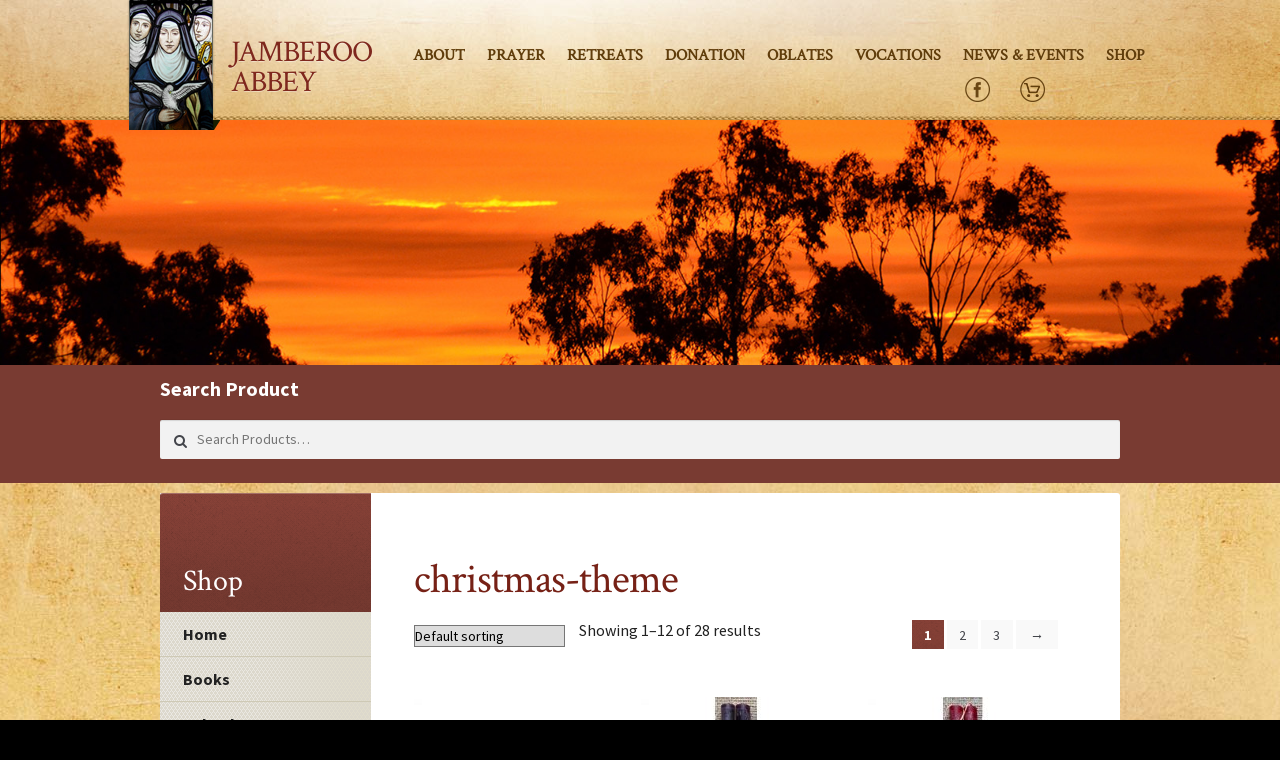

--- FILE ---
content_type: text/html; charset=UTF-8
request_url: https://www.jamberooabbey.org.au/product-tag/christmas-theme/
body_size: 45555
content:
<!DOCTYPE html>
<html lang="en-AU">
<head>
<meta charset="UTF-8">
<meta name="viewport" content="width=device-width, initial-scale=1, maximum-scale=1.0, user-scalable=no">
<link rel="profile" href="http://gmpg.org/xfn/11">

<title>christmas-theme &#8211; Jamberoo Abbey</title>
<meta name='robots' content='max-image-preview:large' />
<link rel='dns-prefetch' href='//js.stripe.com' />
<link rel='dns-prefetch' href='//fonts.googleapis.com' />
<link rel="alternate" type="application/rss+xml" title="Jamberoo Abbey &raquo; Feed" href="https://www.jamberooabbey.org.au/feed/" />
<link rel="alternate" type="application/rss+xml" title="Jamberoo Abbey &raquo; Comments Feed" href="https://www.jamberooabbey.org.au/comments/feed/" />
<link rel="alternate" type="application/rss+xml" title="Jamberoo Abbey &raquo; christmas-theme Tag Feed" href="https://www.jamberooabbey.org.au/product-tag/christmas-theme/feed/" />
<script type="text/javascript">
/* <![CDATA[ */
window._wpemojiSettings = {"baseUrl":"https:\/\/s.w.org\/images\/core\/emoji\/15.0.3\/72x72\/","ext":".png","svgUrl":"https:\/\/s.w.org\/images\/core\/emoji\/15.0.3\/svg\/","svgExt":".svg","source":{"concatemoji":"https:\/\/www.jamberooabbey.org.au\/wp-includes\/js\/wp-emoji-release.min.js?ver=35df55648073c4846070445f212eb1c8"}};
/*! This file is auto-generated */
!function(i,n){var o,s,e;function c(e){try{var t={supportTests:e,timestamp:(new Date).valueOf()};sessionStorage.setItem(o,JSON.stringify(t))}catch(e){}}function p(e,t,n){e.clearRect(0,0,e.canvas.width,e.canvas.height),e.fillText(t,0,0);var t=new Uint32Array(e.getImageData(0,0,e.canvas.width,e.canvas.height).data),r=(e.clearRect(0,0,e.canvas.width,e.canvas.height),e.fillText(n,0,0),new Uint32Array(e.getImageData(0,0,e.canvas.width,e.canvas.height).data));return t.every(function(e,t){return e===r[t]})}function u(e,t,n){switch(t){case"flag":return n(e,"\ud83c\udff3\ufe0f\u200d\u26a7\ufe0f","\ud83c\udff3\ufe0f\u200b\u26a7\ufe0f")?!1:!n(e,"\ud83c\uddfa\ud83c\uddf3","\ud83c\uddfa\u200b\ud83c\uddf3")&&!n(e,"\ud83c\udff4\udb40\udc67\udb40\udc62\udb40\udc65\udb40\udc6e\udb40\udc67\udb40\udc7f","\ud83c\udff4\u200b\udb40\udc67\u200b\udb40\udc62\u200b\udb40\udc65\u200b\udb40\udc6e\u200b\udb40\udc67\u200b\udb40\udc7f");case"emoji":return!n(e,"\ud83d\udc26\u200d\u2b1b","\ud83d\udc26\u200b\u2b1b")}return!1}function f(e,t,n){var r="undefined"!=typeof WorkerGlobalScope&&self instanceof WorkerGlobalScope?new OffscreenCanvas(300,150):i.createElement("canvas"),a=r.getContext("2d",{willReadFrequently:!0}),o=(a.textBaseline="top",a.font="600 32px Arial",{});return e.forEach(function(e){o[e]=t(a,e,n)}),o}function t(e){var t=i.createElement("script");t.src=e,t.defer=!0,i.head.appendChild(t)}"undefined"!=typeof Promise&&(o="wpEmojiSettingsSupports",s=["flag","emoji"],n.supports={everything:!0,everythingExceptFlag:!0},e=new Promise(function(e){i.addEventListener("DOMContentLoaded",e,{once:!0})}),new Promise(function(t){var n=function(){try{var e=JSON.parse(sessionStorage.getItem(o));if("object"==typeof e&&"number"==typeof e.timestamp&&(new Date).valueOf()<e.timestamp+604800&&"object"==typeof e.supportTests)return e.supportTests}catch(e){}return null}();if(!n){if("undefined"!=typeof Worker&&"undefined"!=typeof OffscreenCanvas&&"undefined"!=typeof URL&&URL.createObjectURL&&"undefined"!=typeof Blob)try{var e="postMessage("+f.toString()+"("+[JSON.stringify(s),u.toString(),p.toString()].join(",")+"));",r=new Blob([e],{type:"text/javascript"}),a=new Worker(URL.createObjectURL(r),{name:"wpTestEmojiSupports"});return void(a.onmessage=function(e){c(n=e.data),a.terminate(),t(n)})}catch(e){}c(n=f(s,u,p))}t(n)}).then(function(e){for(var t in e)n.supports[t]=e[t],n.supports.everything=n.supports.everything&&n.supports[t],"flag"!==t&&(n.supports.everythingExceptFlag=n.supports.everythingExceptFlag&&n.supports[t]);n.supports.everythingExceptFlag=n.supports.everythingExceptFlag&&!n.supports.flag,n.DOMReady=!1,n.readyCallback=function(){n.DOMReady=!0}}).then(function(){return e}).then(function(){var e;n.supports.everything||(n.readyCallback(),(e=n.source||{}).concatemoji?t(e.concatemoji):e.wpemoji&&e.twemoji&&(t(e.twemoji),t(e.wpemoji)))}))}((window,document),window._wpemojiSettings);
/* ]]> */
</script>
<link rel='stylesheet' id='wdp_cart-summary-css' href='https://www.jamberooabbey.org.au/wp-content/plugins/advanced-dynamic-pricing-for-woocommerce/BaseVersion/assets/css/cart-summary.css?ver=4.8.2' type='text/css' media='all' />
<link rel='stylesheet' id='givewp-campaign-blocks-fonts-css' href='https://fonts.googleapis.com/css2?family=Inter%3Awght%40400%3B500%3B600%3B700&#038;display=swap&#038;ver=35df55648073c4846070445f212eb1c8' type='text/css' media='all' />
<link rel='stylesheet' id='wc-stripe-blocks-checkout-style-css' href='https://www.jamberooabbey.org.au/wp-content/plugins/woocommerce-gateway-stripe/build/upe_blocks.css?ver=391b2d5acc3d3d8a40080f40b4dc3a17' type='text/css' media='all' />
<link rel='stylesheet' id='delivery-date-block-frontend-css' href='https://www.jamberooabbey.org.au/wp-content/plugins/order-delivery-date-for-woocommerce/build/style-index.css?ver=7953abc49c55028777ad' type='text/css' media='all' />
<link rel='stylesheet' id='twb-open-sans-css' href='https://fonts.googleapis.com/css?family=Open+Sans%3A300%2C400%2C500%2C600%2C700%2C800&#038;display=swap&#038;ver=35df55648073c4846070445f212eb1c8' type='text/css' media='all' />
<link rel='stylesheet' id='twb-global-css' href='https://www.jamberooabbey.org.au/wp-content/plugins/form-maker/booster/assets/css/global.css?ver=1.0.0' type='text/css' media='all' />
<link rel='stylesheet' id='themecomplete-epo-css' href='https://www.jamberooabbey.org.au/wp-content/plugins/woocommerce-tm-extra-product-options/assets/css/epo.min.css?ver=6.4.6' type='text/css' media='all' />
<link rel='stylesheet' id='themecomplete-epo-smallscreen-css' href='https://www.jamberooabbey.org.au/wp-content/plugins/woocommerce-tm-extra-product-options/assets/css/tm-epo-smallscreen.min.css?ver=6.4.6' type='text/css' media='only screen and (max-width: 768px)' />
<style id='wp-emoji-styles-inline-css' type='text/css'>

	img.wp-smiley, img.emoji {
		display: inline !important;
		border: none !important;
		box-shadow: none !important;
		height: 1em !important;
		width: 1em !important;
		margin: 0 0.07em !important;
		vertical-align: -0.1em !important;
		background: none !important;
		padding: 0 !important;
	}
</style>
<link rel='stylesheet' id='wp-block-library-css' href='https://www.jamberooabbey.org.au/wp-includes/css/dist/block-library/style.min.css?ver=35df55648073c4846070445f212eb1c8' type='text/css' media='all' />
<style id='givewp-campaign-comments-block-style-inline-css' type='text/css'>
.givewp-campaign-comment-block-card{display:flex;gap:var(--givewp-spacing-3);padding:var(--givewp-spacing-4) 0}.givewp-campaign-comment-block-card__avatar{align-items:center;border-radius:50%;display:flex;height:40px;justify-content:center;width:40px}.givewp-campaign-comment-block-card__avatar img{align-items:center;border-radius:50%;display:flex;height:auto;justify-content:center;min-width:40px;width:100%}.givewp-campaign-comment-block-card__donor-name{color:var(--givewp-neutral-700);font-size:1rem;font-weight:600;line-height:1.5;margin:0;text-align:left}.givewp-campaign-comment-block-card__details{align-items:center;color:var(--givewp-neutral-400);display:flex;font-size:.875rem;font-weight:500;gap:var(--givewp-spacing-2);height:auto;line-height:1.43;margin:2px 0 var(--givewp-spacing-3) 0;text-align:left}.givewp-campaign-comment-block-card__comment{color:var(--givewp-neutral-700);font-size:1rem;line-height:1.5;margin:0;text-align:left}.givewp-campaign-comment-block-card__read-more{background:none;border:none;color:var(--givewp-blue-500);cursor:pointer;font-size:.875rem;line-height:1.43;outline:none;padding:0}
.givewp-campaign-comments-block-empty-state{align-items:center;background-color:var(--givewp-shades-white);border:1px solid var(--givewp-neutral-50);border-radius:.5rem;display:flex;flex-direction:column;justify-content:center;padding:var(--givewp-spacing-6)}.givewp-campaign-comments-block-empty-state__details{align-items:center;display:flex;flex-direction:column;gap:var(--givewp-spacing-1);justify-content:center;margin:.875rem 0}.givewp-campaign-comments-block-empty-state__title{color:var(--givewp-neutral-700);font-size:1rem;font-weight:500;margin:0}.givewp-campaign-comments-block-empty-state__description{color:var(--givewp-neutral-700);font-size:.875rem;line-height:1.43;margin:0}
.givewp-campaign-comment-block{background-color:var(--givewp-shades-white);display:flex;flex-direction:column;gap:var(--givewp-spacing-2);padding:var(--givewp-spacing-6) 0}.givewp-campaign-comment-block__title{color:var(--givewp-neutral-900);font-size:18px;font-weight:600;line-height:1.56;margin:0;text-align:left}.givewp-campaign-comment-block__cta{align-items:center;background-color:var(--givewp-neutral-50);border-radius:4px;color:var(--giewp-neutral-500);display:flex;font-size:14px;font-weight:600;gap:8px;height:36px;line-height:1.43;margin:0;padding:var(--givewp-spacing-2) var(--givewp-spacing-4);text-align:left}

</style>
<style id='givewp-campaign-cover-block-style-inline-css' type='text/css'>
.givewp-campaign-selector{border:1px solid #e5e7eb;border-radius:5px;box-shadow:0 2px 4px 0 rgba(0,0,0,.05);display:flex;flex-direction:column;gap:20px;padding:40px 24px}.givewp-campaign-selector__label{padding-bottom:16px}.givewp-campaign-selector__select input[type=text]:focus{border-color:transparent;box-shadow:0 0 0 1px transparent;outline:2px solid transparent}.givewp-campaign-selector__logo{align-self:center}.givewp-campaign-selector__open{background:#2271b1;border:none;border-radius:5px;color:#fff;cursor:pointer;padding:.5rem 1rem}.givewp-campaign-selector__submit{background-color:#27ae60;border:0;border-radius:5px;color:#fff;font-weight:700;outline:none;padding:1rem;text-align:center;transition:.2s;width:100%}.givewp-campaign-selector__submit:disabled{background-color:#f3f4f6;color:#9ca0af}.givewp-campaign-selector__submit:hover:not(:disabled){cursor:pointer;filter:brightness(1.2)}
.givewp-campaign-cover-block__button{align-items:center;border:1px solid #2271b1;border-radius:2px;color:#2271b1;display:flex;justify-content:center;margin-bottom:.5rem;min-height:32px;width:100%}.givewp-campaign-cover-block__image{border-radius:2px;display:flex;flex-grow:1;margin-bottom:.5rem;max-height:4.44rem;-o-object-fit:cover;object-fit:cover;width:100%}.givewp-campaign-cover-block__help-text{color:#4b5563;font-size:.75rem;font-stretch:normal;font-style:normal;font-weight:400;letter-spacing:normal;line-height:1.4;text-align:left}.givewp-campaign-cover-block__edit-campaign-link{align-items:center;display:inline-flex;font-size:.75rem;font-stretch:normal;font-style:normal;font-weight:400;gap:.125rem;line-height:1.4}.givewp-campaign-cover-block__edit-campaign-link svg{fill:currentColor;height:1.25rem;width:1.25rem}.givewp-campaign-cover-block-preview__image{align-items:center;display:flex;height:100%;justify-content:center;width:100%}

</style>
<style id='givewp-campaign-donations-style-inline-css' type='text/css'>
.givewp-campaign-donations-block{padding:1.5rem 0}.givewp-campaign-donations-block *{font-family:Inter,sans-serif}.givewp-campaign-donations-block .givewp-campaign-donations-block__header{align-items:center;display:flex;justify-content:space-between;margin-bottom:.5rem}.givewp-campaign-donations-block .givewp-campaign-donations-block__title{color:var(--givewp-neutral-900);font-size:1.125rem;font-weight:600;line-height:1.56;margin:0}.givewp-campaign-donations-block .givewp-campaign-donations-block__donations{display:grid;gap:.5rem;margin:0;padding:0}.givewp-campaign-donations-block .givewp-campaign-donations-block__donation,.givewp-campaign-donations-block .givewp-campaign-donations-block__empty-state{background-color:var(--givewp-shades-white);border:1px solid var(--givewp-neutral-50);border-radius:.5rem;display:flex;padding:1rem}.givewp-campaign-donations-block .givewp-campaign-donations-block__donation{align-items:center;gap:.75rem}.givewp-campaign-donations-block .givewp-campaign-donations-block__donation-icon{align-items:center;display:flex}.givewp-campaign-donations-block .givewp-campaign-donations-block__donation-icon img{border-radius:100%;height:2.5rem;-o-object-fit:cover;object-fit:cover;width:2.5rem}.givewp-campaign-donations-block .givewp-campaign-donations-block__donation-info{display:flex;flex-direction:column;justify-content:center;row-gap:.25rem}.givewp-campaign-donations-block .givewp-campaign-donations-block__donation-description{color:var(--givewp-neutral-500);font-size:1rem;font-weight:500;line-height:1.5;margin:0}.givewp-campaign-donations-block .givewp-campaign-donations-block__donation-description strong{color:var(--givewp-neutral-700);font-weight:600}.givewp-campaign-donations-block .givewp-campaign-donations-block__donation-date{align-items:center;color:var(--givewp-neutral-400);display:flex;font-size:.875rem;font-weight:500;line-height:1.43}.givewp-campaign-donations-block .givewp-campaign-donations-block__donation-ribbon{align-items:center;border-radius:100%;color:#1f2937;display:flex;height:1.25rem;justify-content:center;margin-left:auto;width:1.25rem}.givewp-campaign-donations-block .givewp-campaign-donations-block__donation-ribbon[data-position="1"]{background-color:gold}.givewp-campaign-donations-block .givewp-campaign-donations-block__donation-ribbon[data-position="2"]{background-color:silver}.givewp-campaign-donations-block .givewp-campaign-donations-block__donation-ribbon[data-position="3"]{background-color:#cd7f32;color:#fffaf2}.givewp-campaign-donations-block .givewp-campaign-donations-block__donation-amount{color:var(--givewp-neutral-700);font-size:1.125rem;font-weight:600;line-height:1.56;margin-left:auto}.givewp-campaign-donations-block .givewp-campaign-donations-block__footer{display:flex;justify-content:center;margin-top:.5rem}.givewp-campaign-donations-block .givewp-campaign-donations-block__donate-button button.givewp-donation-form-modal__open,.givewp-campaign-donations-block .givewp-campaign-donations-block__empty-button button.givewp-donation-form-modal__open,.givewp-campaign-donations-block .givewp-campaign-donations-block__load-more-button{background:none!important;border:1px solid var(--givewp-primary-color);border-radius:.5rem;color:var(--givewp-primary-color)!important;font-size:.875rem;font-weight:600;line-height:1.43;padding:.25rem 1rem!important}.givewp-campaign-donations-block .givewp-campaign-donations-block__donate-button button.givewp-donation-form-modal__open:hover,.givewp-campaign-donations-block .givewp-campaign-donations-block__empty-button button.givewp-donation-form-modal__open:hover,.givewp-campaign-donations-block .givewp-campaign-donations-block__load-more-button:hover{background:var(--givewp-primary-color)!important;color:var(--givewp-shades-white)!important}.givewp-campaign-donations-block .givewp-campaign-donations-block__empty-state{align-items:center;flex-direction:column;padding:1.5rem}.givewp-campaign-donations-block .givewp-campaign-donations-block__empty-description,.givewp-campaign-donations-block .givewp-campaign-donations-block__empty-title{color:var(--givewp-neutral-700);margin:0}.givewp-campaign-donations-block .givewp-campaign-donations-block__empty-title{font-size:1rem;font-weight:500;line-height:1.5}.givewp-campaign-donations-block .givewp-campaign-donations-block__empty-description{font-size:.875rem;line-height:1.43;margin-top:.25rem}.givewp-campaign-donations-block .givewp-campaign-donations-block__empty-icon{color:var(--givewp-secondary-color);margin-bottom:.875rem;order:-1}.givewp-campaign-donations-block .givewp-campaign-donations-block__empty-button{margin-top:.875rem}.givewp-campaign-donations-block .givewp-campaign-donations-block__empty-button button.givewp-donation-form-modal__open{border-radius:.25rem;padding:.5rem 1rem!important}

</style>
<link rel='stylesheet' id='givewp-campaign-donors-style-css' href='https://www.jamberooabbey.org.au/wp-content/plugins/give/build/campaignDonorsBlockApp.css?ver=1.0.0' type='text/css' media='all' />
<style id='givewp-campaign-form-style-inline-css' type='text/css'>
.givewp-donation-form-modal{outline:none;overflow-y:scroll;padding:1rem;width:100%}.givewp-donation-form-modal[data-entering=true]{animation:modal-fade .3s,modal-zoom .6s}@keyframes modal-fade{0%{opacity:0}to{opacity:1}}@keyframes modal-zoom{0%{transform:scale(.8)}to{transform:scale(1)}}.givewp-donation-form-modal__overlay{align-items:center;background:rgba(0,0,0,.7);display:flex;flex-direction:column;height:var(--visual-viewport-height);justify-content:center;left:0;position:fixed;top:0;width:100vw;z-index:100}.givewp-donation-form-modal__overlay[data-loading=true]{display:none}.givewp-donation-form-modal__overlay[data-entering=true]{animation:modal-fade .3s}.givewp-donation-form-modal__overlay[data-exiting=true]{animation:modal-fade .15s ease-in reverse}.givewp-donation-form-modal__open__spinner{left:50%;line-height:1;position:absolute;top:50%;transform:translate(-50%,-50%);z-index:100}.givewp-donation-form-modal__open{position:relative}.givewp-donation-form-modal__close{background:#e7e8ed;border:1px solid transparent;border-radius:50%;cursor:pointer;display:flex;padding:.75rem;position:fixed;right:25px;top:25px;transition:.2s;width:-moz-fit-content;width:fit-content;z-index:999}.givewp-donation-form-modal__close svg{height:1rem;width:1rem}.givewp-donation-form-modal__close:active,.givewp-donation-form-modal__close:focus,.givewp-donation-form-modal__close:hover{background-color:#caccd7;border:1px solid #caccd7}.admin-bar .givewp-donation-form-modal{margin-top:32px}.admin-bar .givewp-donation-form-modal__close{top:57px}
.givewp-entity-selector{border:1px solid #e5e7eb;border-radius:5px;box-shadow:0 2px 4px 0 rgba(0,0,0,.05);display:flex;flex-direction:column;gap:20px;padding:40px 24px}.givewp-entity-selector__label{padding-bottom:16px}.givewp-entity-selector__select input[type=text]:focus{border-color:transparent;box-shadow:0 0 0 1px transparent;outline:2px solid transparent}.givewp-entity-selector__logo{align-self:center}.givewp-entity-selector__open{background:#2271b1;border:none;border-radius:5px;color:#fff;cursor:pointer;padding:.5rem 1rem}.givewp-entity-selector__submit{background-color:#27ae60;border:0;border-radius:5px;color:#fff;font-weight:700;outline:none;padding:1rem;text-align:center;transition:.2s;width:100%}.givewp-entity-selector__submit:disabled{background-color:#f3f4f6;color:#9ca0af}.givewp-entity-selector__submit:hover:not(:disabled){cursor:pointer;filter:brightness(1.2)}
.givewp-campaign-selector{border:1px solid #e5e7eb;border-radius:5px;box-shadow:0 2px 4px 0 rgba(0,0,0,.05);display:flex;flex-direction:column;gap:20px;padding:40px 24px}.givewp-campaign-selector__label{padding-bottom:16px}.givewp-campaign-selector__select input[type=text]:focus{border-color:transparent;box-shadow:0 0 0 1px transparent;outline:2px solid transparent}.givewp-campaign-selector__logo{align-self:center}.givewp-campaign-selector__open{background:#2271b1;border:none;border-radius:5px;color:#fff;cursor:pointer;padding:.5rem 1rem}.givewp-campaign-selector__submit{background-color:#27ae60;border:0;border-radius:5px;color:#fff;font-weight:700;outline:none;padding:1rem;text-align:center;transition:.2s;width:100%}.givewp-campaign-selector__submit:disabled{background-color:#f3f4f6;color:#9ca0af}.givewp-campaign-selector__submit:hover:not(:disabled){cursor:pointer;filter:brightness(1.2)}
.givewp-donation-form-link,.givewp-donation-form-modal__open{background:var(--givewp-primary-color,#2271b1);border:none;border-radius:5px;color:#fff;cursor:pointer;font-family:-apple-system,BlinkMacSystemFont,Segoe UI,Roboto,Oxygen-Sans,Ubuntu,Cantarell,Helvetica Neue,sans-serif;font-size:1rem;font-weight:500!important;line-height:1.5;padding:.75rem 1.25rem!important;text-decoration:none!important;transition:all .2s ease;width:100%}.givewp-donation-form-link:active,.givewp-donation-form-link:focus,.givewp-donation-form-link:focus-visible,.givewp-donation-form-link:hover,.givewp-donation-form-modal__open:active,.givewp-donation-form-modal__open:focus,.givewp-donation-form-modal__open:focus-visible,.givewp-donation-form-modal__open:hover{background-color:color-mix(in srgb,var(--givewp-primary-color,#2271b1),#000 20%)}.components-input-control__label{width:100%}.wp-block-givewp-campaign-form{position:relative}.wp-block-givewp-campaign-form form[id*=give-form] #give-gateway-radio-list>li input[type=radio]{display:inline-block}.wp-block-givewp-campaign-form iframe{pointer-events:none;width:100%!important}.give-change-donation-form-btn svg{margin-top:3px}.givewp-default-form-toggle{margin-top:var(--givewp-spacing-4)}

</style>
<style id='givewp-campaign-goal-style-inline-css' type='text/css'>
.givewp-campaign-goal{display:flex;flex-direction:column;gap:.5rem;padding-bottom:1rem}.givewp-campaign-goal__container{display:flex;flex-direction:row;justify-content:space-between}.givewp-campaign-goal__container-item{display:flex;flex-direction:column;gap:.2rem}.givewp-campaign-goal__container-item span{color:var(--givewp-neutral-500);font-size:12px;font-weight:600;letter-spacing:.48px;line-height:1.5;text-transform:uppercase}.givewp-campaign-goal__container-item strong{color:var(--givewp-neutral-900);font-size:20px;font-weight:600;line-height:1.6}.givewp-campaign-goal__progress-bar{display:flex}.givewp-campaign-goal__progress-bar-container{background-color:#f2f2f2;border-radius:14px;box-shadow:inset 0 1px 4px 0 rgba(0,0,0,.09);display:flex;flex-grow:1;height:8px}.givewp-campaign-goal__progress-bar-progress{background:var(--givewp-secondary-color,#2d802f);border-radius:14px;box-shadow:inset 0 1px 4px 0 rgba(0,0,0,.09);display:flex;height:8px}

</style>
<style id='givewp-campaign-stats-block-style-inline-css' type='text/css'>
.givewp-campaign-stats-block span{color:var(--givewp-neutral-500);display:block;font-size:12px;font-weight:600;letter-spacing:.48px;line-height:1.5;margin-bottom:2px;text-align:left;text-transform:uppercase}.givewp-campaign-stats-block strong{color:var(--givewp-neutral-900);font-size:20px;font-weight:600;letter-spacing:normal;line-height:1.6}

</style>
<style id='givewp-campaign-donate-button-style-inline-css' type='text/css'>
.givewp-donation-form-link,.givewp-donation-form-modal__open{background:var(--givewp-primary-color,#2271b1);border:none;border-radius:5px;color:#fff;cursor:pointer;font-family:-apple-system,BlinkMacSystemFont,Segoe UI,Roboto,Oxygen-Sans,Ubuntu,Cantarell,Helvetica Neue,sans-serif;font-size:1rem;font-weight:500!important;line-height:1.5;padding:.75rem 1.25rem!important;text-decoration:none!important;transition:all .2s ease;width:100%}.givewp-donation-form-link:active,.givewp-donation-form-link:focus,.givewp-donation-form-link:focus-visible,.givewp-donation-form-link:hover,.givewp-donation-form-modal__open:active,.givewp-donation-form-modal__open:focus,.givewp-donation-form-modal__open:focus-visible,.givewp-donation-form-modal__open:hover{background-color:color-mix(in srgb,var(--givewp-primary-color,#2271b1),#000 20%)}.give-change-donation-form-btn svg{margin-top:3px}.givewp-default-form-toggle{margin-top:var(--givewp-spacing-4)}

</style>
<style id='classic-theme-styles-inline-css' type='text/css'>
/*! This file is auto-generated */
.wp-block-button__link{color:#fff;background-color:#32373c;border-radius:9999px;box-shadow:none;text-decoration:none;padding:calc(.667em + 2px) calc(1.333em + 2px);font-size:1.125em}.wp-block-file__button{background:#32373c;color:#fff;text-decoration:none}
</style>
<style id='global-styles-inline-css' type='text/css'>
:root{--wp--preset--aspect-ratio--square: 1;--wp--preset--aspect-ratio--4-3: 4/3;--wp--preset--aspect-ratio--3-4: 3/4;--wp--preset--aspect-ratio--3-2: 3/2;--wp--preset--aspect-ratio--2-3: 2/3;--wp--preset--aspect-ratio--16-9: 16/9;--wp--preset--aspect-ratio--9-16: 9/16;--wp--preset--color--black: #000000;--wp--preset--color--cyan-bluish-gray: #abb8c3;--wp--preset--color--white: #ffffff;--wp--preset--color--pale-pink: #f78da7;--wp--preset--color--vivid-red: #cf2e2e;--wp--preset--color--luminous-vivid-orange: #ff6900;--wp--preset--color--luminous-vivid-amber: #fcb900;--wp--preset--color--light-green-cyan: #7bdcb5;--wp--preset--color--vivid-green-cyan: #00d084;--wp--preset--color--pale-cyan-blue: #8ed1fc;--wp--preset--color--vivid-cyan-blue: #0693e3;--wp--preset--color--vivid-purple: #9b51e0;--wp--preset--gradient--vivid-cyan-blue-to-vivid-purple: linear-gradient(135deg,rgba(6,147,227,1) 0%,rgb(155,81,224) 100%);--wp--preset--gradient--light-green-cyan-to-vivid-green-cyan: linear-gradient(135deg,rgb(122,220,180) 0%,rgb(0,208,130) 100%);--wp--preset--gradient--luminous-vivid-amber-to-luminous-vivid-orange: linear-gradient(135deg,rgba(252,185,0,1) 0%,rgba(255,105,0,1) 100%);--wp--preset--gradient--luminous-vivid-orange-to-vivid-red: linear-gradient(135deg,rgba(255,105,0,1) 0%,rgb(207,46,46) 100%);--wp--preset--gradient--very-light-gray-to-cyan-bluish-gray: linear-gradient(135deg,rgb(238,238,238) 0%,rgb(169,184,195) 100%);--wp--preset--gradient--cool-to-warm-spectrum: linear-gradient(135deg,rgb(74,234,220) 0%,rgb(151,120,209) 20%,rgb(207,42,186) 40%,rgb(238,44,130) 60%,rgb(251,105,98) 80%,rgb(254,248,76) 100%);--wp--preset--gradient--blush-light-purple: linear-gradient(135deg,rgb(255,206,236) 0%,rgb(152,150,240) 100%);--wp--preset--gradient--blush-bordeaux: linear-gradient(135deg,rgb(254,205,165) 0%,rgb(254,45,45) 50%,rgb(107,0,62) 100%);--wp--preset--gradient--luminous-dusk: linear-gradient(135deg,rgb(255,203,112) 0%,rgb(199,81,192) 50%,rgb(65,88,208) 100%);--wp--preset--gradient--pale-ocean: linear-gradient(135deg,rgb(255,245,203) 0%,rgb(182,227,212) 50%,rgb(51,167,181) 100%);--wp--preset--gradient--electric-grass: linear-gradient(135deg,rgb(202,248,128) 0%,rgb(113,206,126) 100%);--wp--preset--gradient--midnight: linear-gradient(135deg,rgb(2,3,129) 0%,rgb(40,116,252) 100%);--wp--preset--font-size--small: 13px;--wp--preset--font-size--medium: 20px;--wp--preset--font-size--large: 36px;--wp--preset--font-size--x-large: 42px;--wp--preset--font-family--inter: "Inter", sans-serif;--wp--preset--font-family--cardo: Cardo;--wp--preset--spacing--20: 0.44rem;--wp--preset--spacing--30: 0.67rem;--wp--preset--spacing--40: 1rem;--wp--preset--spacing--50: 1.5rem;--wp--preset--spacing--60: 2.25rem;--wp--preset--spacing--70: 3.38rem;--wp--preset--spacing--80: 5.06rem;--wp--preset--shadow--natural: 6px 6px 9px rgba(0, 0, 0, 0.2);--wp--preset--shadow--deep: 12px 12px 50px rgba(0, 0, 0, 0.4);--wp--preset--shadow--sharp: 6px 6px 0px rgba(0, 0, 0, 0.2);--wp--preset--shadow--outlined: 6px 6px 0px -3px rgba(255, 255, 255, 1), 6px 6px rgba(0, 0, 0, 1);--wp--preset--shadow--crisp: 6px 6px 0px rgba(0, 0, 0, 1);}:where(.is-layout-flex){gap: 0.5em;}:where(.is-layout-grid){gap: 0.5em;}body .is-layout-flex{display: flex;}.is-layout-flex{flex-wrap: wrap;align-items: center;}.is-layout-flex > :is(*, div){margin: 0;}body .is-layout-grid{display: grid;}.is-layout-grid > :is(*, div){margin: 0;}:where(.wp-block-columns.is-layout-flex){gap: 2em;}:where(.wp-block-columns.is-layout-grid){gap: 2em;}:where(.wp-block-post-template.is-layout-flex){gap: 1.25em;}:where(.wp-block-post-template.is-layout-grid){gap: 1.25em;}.has-black-color{color: var(--wp--preset--color--black) !important;}.has-cyan-bluish-gray-color{color: var(--wp--preset--color--cyan-bluish-gray) !important;}.has-white-color{color: var(--wp--preset--color--white) !important;}.has-pale-pink-color{color: var(--wp--preset--color--pale-pink) !important;}.has-vivid-red-color{color: var(--wp--preset--color--vivid-red) !important;}.has-luminous-vivid-orange-color{color: var(--wp--preset--color--luminous-vivid-orange) !important;}.has-luminous-vivid-amber-color{color: var(--wp--preset--color--luminous-vivid-amber) !important;}.has-light-green-cyan-color{color: var(--wp--preset--color--light-green-cyan) !important;}.has-vivid-green-cyan-color{color: var(--wp--preset--color--vivid-green-cyan) !important;}.has-pale-cyan-blue-color{color: var(--wp--preset--color--pale-cyan-blue) !important;}.has-vivid-cyan-blue-color{color: var(--wp--preset--color--vivid-cyan-blue) !important;}.has-vivid-purple-color{color: var(--wp--preset--color--vivid-purple) !important;}.has-black-background-color{background-color: var(--wp--preset--color--black) !important;}.has-cyan-bluish-gray-background-color{background-color: var(--wp--preset--color--cyan-bluish-gray) !important;}.has-white-background-color{background-color: var(--wp--preset--color--white) !important;}.has-pale-pink-background-color{background-color: var(--wp--preset--color--pale-pink) !important;}.has-vivid-red-background-color{background-color: var(--wp--preset--color--vivid-red) !important;}.has-luminous-vivid-orange-background-color{background-color: var(--wp--preset--color--luminous-vivid-orange) !important;}.has-luminous-vivid-amber-background-color{background-color: var(--wp--preset--color--luminous-vivid-amber) !important;}.has-light-green-cyan-background-color{background-color: var(--wp--preset--color--light-green-cyan) !important;}.has-vivid-green-cyan-background-color{background-color: var(--wp--preset--color--vivid-green-cyan) !important;}.has-pale-cyan-blue-background-color{background-color: var(--wp--preset--color--pale-cyan-blue) !important;}.has-vivid-cyan-blue-background-color{background-color: var(--wp--preset--color--vivid-cyan-blue) !important;}.has-vivid-purple-background-color{background-color: var(--wp--preset--color--vivid-purple) !important;}.has-black-border-color{border-color: var(--wp--preset--color--black) !important;}.has-cyan-bluish-gray-border-color{border-color: var(--wp--preset--color--cyan-bluish-gray) !important;}.has-white-border-color{border-color: var(--wp--preset--color--white) !important;}.has-pale-pink-border-color{border-color: var(--wp--preset--color--pale-pink) !important;}.has-vivid-red-border-color{border-color: var(--wp--preset--color--vivid-red) !important;}.has-luminous-vivid-orange-border-color{border-color: var(--wp--preset--color--luminous-vivid-orange) !important;}.has-luminous-vivid-amber-border-color{border-color: var(--wp--preset--color--luminous-vivid-amber) !important;}.has-light-green-cyan-border-color{border-color: var(--wp--preset--color--light-green-cyan) !important;}.has-vivid-green-cyan-border-color{border-color: var(--wp--preset--color--vivid-green-cyan) !important;}.has-pale-cyan-blue-border-color{border-color: var(--wp--preset--color--pale-cyan-blue) !important;}.has-vivid-cyan-blue-border-color{border-color: var(--wp--preset--color--vivid-cyan-blue) !important;}.has-vivid-purple-border-color{border-color: var(--wp--preset--color--vivid-purple) !important;}.has-vivid-cyan-blue-to-vivid-purple-gradient-background{background: var(--wp--preset--gradient--vivid-cyan-blue-to-vivid-purple) !important;}.has-light-green-cyan-to-vivid-green-cyan-gradient-background{background: var(--wp--preset--gradient--light-green-cyan-to-vivid-green-cyan) !important;}.has-luminous-vivid-amber-to-luminous-vivid-orange-gradient-background{background: var(--wp--preset--gradient--luminous-vivid-amber-to-luminous-vivid-orange) !important;}.has-luminous-vivid-orange-to-vivid-red-gradient-background{background: var(--wp--preset--gradient--luminous-vivid-orange-to-vivid-red) !important;}.has-very-light-gray-to-cyan-bluish-gray-gradient-background{background: var(--wp--preset--gradient--very-light-gray-to-cyan-bluish-gray) !important;}.has-cool-to-warm-spectrum-gradient-background{background: var(--wp--preset--gradient--cool-to-warm-spectrum) !important;}.has-blush-light-purple-gradient-background{background: var(--wp--preset--gradient--blush-light-purple) !important;}.has-blush-bordeaux-gradient-background{background: var(--wp--preset--gradient--blush-bordeaux) !important;}.has-luminous-dusk-gradient-background{background: var(--wp--preset--gradient--luminous-dusk) !important;}.has-pale-ocean-gradient-background{background: var(--wp--preset--gradient--pale-ocean) !important;}.has-electric-grass-gradient-background{background: var(--wp--preset--gradient--electric-grass) !important;}.has-midnight-gradient-background{background: var(--wp--preset--gradient--midnight) !important;}.has-small-font-size{font-size: var(--wp--preset--font-size--small) !important;}.has-medium-font-size{font-size: var(--wp--preset--font-size--medium) !important;}.has-large-font-size{font-size: var(--wp--preset--font-size--large) !important;}.has-x-large-font-size{font-size: var(--wp--preset--font-size--x-large) !important;}
:where(.wp-block-post-template.is-layout-flex){gap: 1.25em;}:where(.wp-block-post-template.is-layout-grid){gap: 1.25em;}
:where(.wp-block-columns.is-layout-flex){gap: 2em;}:where(.wp-block-columns.is-layout-grid){gap: 2em;}
:root :where(.wp-block-pullquote){font-size: 1.5em;line-height: 1.6;}
</style>
<link rel='stylesheet' id='jquery-ui-style-orddd-lite-css' href='https://www.jamberooabbey.org.au/wp-content/plugins/order-delivery-date-for-woocommerce/css/themes/cupertino/jquery-ui.css?ver=3.22.0' type='text/css' media='' />
<link rel='stylesheet' id='datepicker-css' href='https://www.jamberooabbey.org.au/wp-content/plugins/order-delivery-date-for-woocommerce/css/datepicker.css?ver=3.22.0' type='text/css' media='' />
<link rel='stylesheet' id='wpsm_ac-font-awesome-front-css' href='https://www.jamberooabbey.org.au/wp-content/plugins/responsive-accordion-and-collapse/css/font-awesome/css/font-awesome.min.css?ver=35df55648073c4846070445f212eb1c8' type='text/css' media='all' />
<link rel='stylesheet' id='wpsm_ac_bootstrap-front-css' href='https://www.jamberooabbey.org.au/wp-content/plugins/responsive-accordion-and-collapse/css/bootstrap-front.css?ver=35df55648073c4846070445f212eb1c8' type='text/css' media='all' />
<style id='woocommerce-inline-inline-css' type='text/css'>
.woocommerce form .form-row .required { visibility: visible; }
</style>
<link rel='stylesheet' id='give-styles-css' href='https://www.jamberooabbey.org.au/wp-content/plugins/give/build/assets/dist/css/give.css?ver=4.13.2' type='text/css' media='all' />
<link rel='stylesheet' id='give-donation-summary-style-frontend-css' href='https://www.jamberooabbey.org.au/wp-content/plugins/give/build/assets/dist/css/give-donation-summary.css?ver=4.13.2' type='text/css' media='all' />
<link rel='stylesheet' id='givewp-design-system-foundation-css' href='https://www.jamberooabbey.org.au/wp-content/plugins/give/build/assets/dist/css/design-system/foundation.css?ver=1.2.0' type='text/css' media='all' />
<link rel='stylesheet' id='fraynework-style-unslider-css' href='https://www.jamberooabbey.org.au/wp-content/themes/storefront/assets/js/unslider/css/unslider.css?ver=35df55648073c4846070445f212eb1c8' type='text/css' media='all' />
<link rel='stylesheet' id='fraynework-style-unslider-dot-css' href='https://www.jamberooabbey.org.au/wp-content/themes/storefront/assets/js/unslider/css/unslider-dots.css?ver=35df55648073c4846070445f212eb1c8' type='text/css' media='all' />
<link rel='stylesheet' id='give_recurring_css-css' href='https://www.jamberooabbey.org.au/wp-content/plugins/give-recurring/assets/css/give-recurring.min.css?ver=2.12.1' type='text/css' media='all' />
<link rel='stylesheet' id='storefront-style-css' href='https://www.jamberooabbey.org.au/wp-content/themes/storefront/style.css?ver=35df55648073c4846070445f212eb1c8' type='text/css' media='all' />
<style id='storefront-style-inline-css' type='text/css'>

			.main-navigation ul li a,
			.site-title a,
			ul.menu li a,
			.site-branding h1 a,
			.site-footer .storefront-handheld-footer-bar a:not(.button),
			button.menu-toggle,
			button.menu-toggle:hover {
				color: #d5d9db;
			}

			button.menu-toggle,
			button.menu-toggle:hover {
				border-color: #d5d9db;
			}

			.main-navigation ul li a:hover,
			.main-navigation ul li:hover > a,
			.site-title a:hover,
			a.cart-contents:hover,
			.site-header-cart .widget_shopping_cart a:hover,
			.site-header-cart:hover > li > a,
			.site-header ul.menu li.current-menu-item > a {
				color: #ffffff;
			}

			table th {
				background-color: #f8f8f8;
			}

			table tbody td {
				background-color: #fdfdfd;
			}

			table tbody tr:nth-child(2n) td {
				background-color: #fbfbfb;
			}

			.site-header,
			.secondary-navigation ul ul,
			.main-navigation ul.menu > li.menu-item-has-children:after,
			.secondary-navigation ul.menu ul,
			.storefront-handheld-footer-bar,
			.storefront-handheld-footer-bar ul li > a,
			.storefront-handheld-footer-bar ul li.search .site-search,
			button.menu-toggle,
			button.menu-toggle:hover {
				background-color: #2c2d33;
			}

			p.site-description,
			.site-header,
			.storefront-handheld-footer-bar {
				color: #9aa0a7;
			}

			.storefront-handheld-footer-bar ul li.cart .count,
			button.menu-toggle:after,
			button.menu-toggle:before,
			button.menu-toggle span:before {
				background-color: #d5d9db;
			}

			.storefront-handheld-footer-bar ul li.cart .count {
				color: #2c2d33;
			}

			.storefront-handheld-footer-bar ul li.cart .count {
				border-color: #2c2d33;
			}

			h1, h2, h3, h4, h5, h6 {
				color: #484c51;
			}

			.widget h1 {
				border-bottom-color: #484c51;
			}

			body,
			.secondary-navigation a,
			.onsale,
			.pagination .page-numbers li .page-numbers:not(.current), .woocommerce-pagination .page-numbers li .page-numbers:not(.current) {
				color: #43454b;
			}

			.widget-area .widget a,
			.hentry .entry-header .posted-on a,
			.hentry .entry-header .byline a {
				color: #75777d;
			}

			a  {
				color: #96588a;
			}

			a:focus,
			.button:focus,
			.button.alt:focus,
			.button.added_to_cart:focus,
			.button.wc-forward:focus,
			button:focus,
			input[type="button"]:focus,
			input[type="reset"]:focus,
			input[type="submit"]:focus {
				outline-color: #96588a;
			}

			button, input[type="button"], input[type="reset"], input[type="submit"], .button, .added_to_cart, .widget a.button, .site-header-cart .widget_shopping_cart a.button {
				background-color: #96588a;
				border-color: #96588a;
				color: #ffffff;
			}

			button:hover, input[type="button"]:hover, input[type="reset"]:hover, input[type="submit"]:hover, .button:hover, .added_to_cart:hover, .widget a.button:hover, .site-header-cart .widget_shopping_cart a.button:hover {
				background-color: #7d3f71;
				border-color: #7d3f71;
				color: #ffffff;
			}

			button.alt, input[type="button"].alt, input[type="reset"].alt, input[type="submit"].alt, .button.alt, .added_to_cart.alt, .widget-area .widget a.button.alt, .added_to_cart, .pagination .page-numbers li .page-numbers.current, .woocommerce-pagination .page-numbers li .page-numbers.current, .widget a.button.checkout {
				background-color: #2c2d33;
				border-color: #2c2d33;
				color: #ffffff;
			}

			button.alt:hover, input[type="button"].alt:hover, input[type="reset"].alt:hover, input[type="submit"].alt:hover, .button.alt:hover, .added_to_cart.alt:hover, .widget-area .widget a.button.alt:hover, .added_to_cart:hover, .widget a.button.checkout:hover {
				background-color: #13141a;
				border-color: #13141a;
				color: #ffffff;
			}

			#comments .comment-list .comment-content .comment-text {
				background-color: #f8f8f8;
			}

			.site-footer {
				background-color: #f0f0f0;
				color: #61656b;
			}

			.site-footer a:not(.button) {
				color: #2c2d33;
			}

			.site-footer h1, .site-footer h2, .site-footer h3, .site-footer h4, .site-footer h5, .site-footer h6 {
				color: #494c50;
			}

			#order_review,
			#payment .payment_methods > li .payment_box {
				background-color: #ffffff;
			}

			#payment .payment_methods > li {
				background-color: #fafafa;
			}

			#payment .payment_methods > li:hover {
				background-color: #f5f5f5;
			}

			@media screen and ( min-width: 768px ) {
				.secondary-navigation ul.menu a:hover {
					color: #b3b9c0;
				}

				.secondary-navigation ul.menu a {
					color: #9aa0a7;
				}

				.site-header-cart .widget_shopping_cart,
				.main-navigation ul.menu ul.sub-menu,
				.main-navigation ul.nav-menu ul.children {
					background-color: #24252b;
				}
			}
</style>
<link rel='stylesheet' id='storefront-fonts-css' href='https://fonts.googleapis.com/css?family=Source+Sans+Pro:400,300,300italic,400italic,700,900&#038;subset=latin%2Clatin-ext' type='text/css' media='all' />
<link rel='stylesheet' id='popup-maker-site-css' href='//www.jamberooabbey.org.au/wp-content/uploads/pum/pum-site-styles.css?generated=1768472189&#038;ver=1.19.1' type='text/css' media='all' />
<link rel='stylesheet' id='storefront-woocommerce-style-css' href='https://www.jamberooabbey.org.au/wp-content/themes/storefront/assets/sass/woocommerce/woocommerce.css?ver=35df55648073c4846070445f212eb1c8' type='text/css' media='all' />
<style id='storefront-woocommerce-style-inline-css' type='text/css'>

			a.cart-contents,
			.site-header-cart .widget_shopping_cart a {
				color: #d5d9db;
			}

			table.cart td.product-remove,
			table.cart td.actions {
				border-top-color: #ffffff;
			}

			.woocommerce-tabs ul.tabs li.active a,
			ul.products li.product .price,
			.onsale,
			.widget_search form:before,
			.widget_product_search form:before {
				color: #43454b;
			}

			.woocommerce-breadcrumb a,
			a.woocommerce-review-link,
			.product_meta a {
				color: #75777d;
			}

			.onsale {
				border-color: #43454b;
			}

			.star-rating span:before,
			.quantity .plus, .quantity .minus,
			p.stars a:hover:after,
			p.stars a:after,
			.star-rating span:before,
			#payment .payment_methods li input[type=radio]:first-child:checked+label:before {
				color: #96588a;
			}

			.widget_price_filter .ui-slider .ui-slider-range,
			.widget_price_filter .ui-slider .ui-slider-handle {
				background-color: #96588a;
			}

			.woocommerce-breadcrumb,
			#reviews .commentlist li .comment_container {
				background-color: #f8f8f8;
			}

			.order_details {
				background-color: #f8f8f8;
			}

			.order_details li {
				border-bottom: 1px dotted #e3e3e3;
			}

			.order_details:before,
			.order_details:after {
				background: -webkit-linear-gradient(transparent 0,transparent 0),-webkit-linear-gradient(135deg,#f8f8f8 33.33%,transparent 33.33%),-webkit-linear-gradient(45deg,#f8f8f8 33.33%,transparent 33.33%)
			}

			@media screen and ( min-width: 768px ) {
				.site-header-cart .widget_shopping_cart,
				.site-header .product_list_widget li .quantity {
					color: #9aa0a7;
				}
			}
</style>
<link rel='stylesheet' id='wcmmq-front-style-css' href='https://www.jamberooabbey.org.au/wp-content/plugins/woo-min-max-quantity-step-control-single/assets/css/wcmmq-front.css?ver=1.0.0' type='text/css' media='all' />
<link rel='stylesheet' id='custom-css-css' href='https://www.jamberooabbey.org.au/wp-content/plugins/custom/style.css?ver=35df55648073c4846070445f212eb1c8' type='text/css' media='all' />
<link rel='stylesheet' id='wdp_pricing-table-css' href='https://www.jamberooabbey.org.au/wp-content/plugins/advanced-dynamic-pricing-for-woocommerce/BaseVersion/assets/css/pricing-table.css?ver=4.8.2' type='text/css' media='all' />
<link rel='stylesheet' id='wdp_deals-table-css' href='https://www.jamberooabbey.org.au/wp-content/plugins/advanced-dynamic-pricing-for-woocommerce/BaseVersion/assets/css/deals-table.css?ver=4.8.2' type='text/css' media='all' />
<script type="text/template" id="tmpl-variation-template">
	<div class="woocommerce-variation-description">
		{{{ data.variation.variation_description }}}
	</div>

	<div class="woocommerce-variation-price">
		{{{ data.variation.price_html }}}
	</div>

	<div class="woocommerce-variation-availability">
		{{{ data.variation.availability_html }}}
	</div>
</script>
<script type="text/template" id="tmpl-unavailable-variation-template">
	<p>Sorry, this product is unavailable. Please choose a different combination.</p>
</script>
            <script>
                // Moosend Tracking and Forms library
                !function (t, n, e, o, a) {
                    function d(t) {
                        var n = ~~(Date.now() / 3e5), o = document.createElement(e);
                        o.async = !0, o.src = t + "?ts=" + n;
                        var a = document.getElementsByTagName(e)[0];
                        a.parentNode.insertBefore(o, a)
                    }

                    t.MooTrackerObject = a, t[a] = t[a] || function () {
                        return t[a].q ? void t[a].q.push(arguments) : void (t[a].q = [arguments])
                    }, window.attachEvent ? window.attachEvent("onload", d.bind(this, o)) : window.addEventListener("load", d.bind(this, o), !1)
                }(window, document, "script", "//cdn.stat-track.com/statics/moosend-tracking.min.js", "mootrack");
                mootrack('setCookieNames', { userIdName: 'MOOSEND_USER_ID' });
                mootrack('init', '86c01c44-94cd-4a00-89f0-8b62e9237748');
            </script>
            <script type="text/javascript" src="https://www.jamberooabbey.org.au/wp-includes/js/jquery/jquery.min.js?ver=3.7.1" id="jquery-core-js"></script>
<script type="text/javascript" src="https://www.jamberooabbey.org.au/wp-includes/js/jquery/jquery-migrate.min.js?ver=3.4.1" id="jquery-migrate-js"></script>
<script type="text/javascript" src="https://www.jamberooabbey.org.au/wp-content/plugins/form-maker/booster/assets/js/circle-progress.js?ver=1.2.2" id="twb-circle-js"></script>
<script type="text/javascript" id="twb-global-js-extra">
/* <![CDATA[ */
var twb = {"nonce":"93c2f0c3aa","ajax_url":"https:\/\/www.jamberooabbey.org.au\/wp-admin\/admin-ajax.php","plugin_url":"https:\/\/www.jamberooabbey.org.au\/wp-content\/plugins\/form-maker\/booster","href":"https:\/\/www.jamberooabbey.org.au\/wp-admin\/admin.php?page=twb_form-maker"};
var twb = {"nonce":"93c2f0c3aa","ajax_url":"https:\/\/www.jamberooabbey.org.au\/wp-admin\/admin-ajax.php","plugin_url":"https:\/\/www.jamberooabbey.org.au\/wp-content\/plugins\/form-maker\/booster","href":"https:\/\/www.jamberooabbey.org.au\/wp-admin\/admin.php?page=twb_form-maker"};
/* ]]> */
</script>
<script type="text/javascript" src="https://www.jamberooabbey.org.au/wp-content/plugins/form-maker/booster/assets/js/global.js?ver=1.0.0" id="twb-global-js"></script>
<script type="text/javascript" src="https://www.jamberooabbey.org.au/wp-includes/js/jquery/ui/core.min.js?ver=1.13.3" id="jquery-ui-core-js"></script>
<script type="text/javascript" src="https://www.jamberooabbey.org.au/wp-includes/js/underscore.min.js?ver=1.13.4" id="underscore-js"></script>
<script type="text/javascript" id="wp-util-js-extra">
/* <![CDATA[ */
var _wpUtilSettings = {"ajax":{"url":"\/wp-admin\/admin-ajax.php"}};
/* ]]> */
</script>
<script type="text/javascript" src="https://www.jamberooabbey.org.au/wp-includes/js/wp-util.min.js?ver=35df55648073c4846070445f212eb1c8" id="wp-util-js"></script>
<script type="text/javascript" src="https://www.jamberooabbey.org.au/wp-content/plugins/woocommerce/assets/js/jquery-blockui/jquery.blockUI.min.js?ver=2.7.0-wc.9.1.5" id="jquery-blockui-js" data-wp-strategy="defer"></script>
<script type="text/javascript" src="https://www.jamberooabbey.org.au/wp-content/plugins/woocommerce/assets/js/select2/select2.min.js?ver=3.22.0" id="select2-js" defer="defer" data-wp-strategy="defer"></script>
<script type="text/javascript" src="https://www.jamberooabbey.org.au/wp-includes/js/jquery/ui/datepicker.min.js?ver=1.13.3" id="jquery-ui-datepicker-js"></script>
<script type="text/javascript" id="jquery-ui-datepicker-js-after">
/* <![CDATA[ */
jQuery(function(jQuery){jQuery.datepicker.setDefaults({"closeText":"Close","currentText":"Today","monthNames":["January","February","March","April","May","June","July","August","September","October","November","December"],"monthNamesShort":["Jan","Feb","Mar","Apr","May","Jun","Jul","Aug","Sep","Oct","Nov","Dec"],"nextText":"Next","prevText":"Previous","dayNames":["Sunday","Monday","Tuesday","Wednesday","Thursday","Friday","Saturday"],"dayNamesShort":["Sun","Mon","Tue","Wed","Thu","Fri","Sat"],"dayNamesMin":["S","M","T","W","T","F","S"],"dateFormat":"MM d, yy","firstDay":1,"isRTL":false});});
/* ]]> */
</script>
<script type="text/javascript" src="https://www.jamberooabbey.org.au/wp-content/plugins/order-delivery-date-for-woocommerce/js/i18n/jquery.ui.datepicker-en-AU.js?ver=3.22.0" id="en-AU-js"></script>
<script type="text/javascript" id="wc-add-to-cart-js-extra">
/* <![CDATA[ */
var wc_add_to_cart_params = {"ajax_url":"\/wp-admin\/admin-ajax.php","wc_ajax_url":"\/?wc-ajax=%%endpoint%%","i18n_view_cart":"View cart","cart_url":"https:\/\/www.jamberooabbey.org.au\/cart\/","is_cart":"","cart_redirect_after_add":"no"};
/* ]]> */
</script>
<script type="text/javascript" src="https://www.jamberooabbey.org.au/wp-content/plugins/woocommerce/assets/js/frontend/add-to-cart.min.js?ver=9.1.5" id="wc-add-to-cart-js" defer="defer" data-wp-strategy="defer"></script>
<script type="text/javascript" src="https://www.jamberooabbey.org.au/wp-content/plugins/woocommerce/assets/js/js-cookie/js.cookie.min.js?ver=2.1.4-wc.9.1.5" id="js-cookie-js" defer="defer" data-wp-strategy="defer"></script>
<script type="text/javascript" id="woocommerce-js-extra">
/* <![CDATA[ */
var woocommerce_params = {"ajax_url":"\/wp-admin\/admin-ajax.php","wc_ajax_url":"\/?wc-ajax=%%endpoint%%"};
/* ]]> */
</script>
<script type="text/javascript" src="https://www.jamberooabbey.org.au/wp-content/plugins/woocommerce/assets/js/frontend/woocommerce.min.js?ver=9.1.5" id="woocommerce-js" defer="defer" data-wp-strategy="defer"></script>
<script type="text/javascript" id="give-stripe-js-js-extra">
/* <![CDATA[ */
var give_stripe_vars = {"zero_based_currency":"","zero_based_currencies_list":["JPY","KRW","CLP","ISK","BIF","DJF","GNF","KHR","KPW","LAK","LKR","MGA","MZN","VUV"],"sitename":"","checkoutBtnTitle":"Donate","publishable_key":"pk_live_51POUSRK4kJ2hvgS0yRIFe6veZvglsArUDvTY9Aq9SBRdqk3HsRBMkv440e96lvo7XXllAx1fJpHwCG5RAdiDcuR5004FyBy7Tr","checkout_image":"","checkout_address":"","checkout_processing_text":"Donation Processing\u2026","give_version":"4.13.2","cc_fields_format":"multi","card_number_placeholder_text":"Card Number","card_cvc_placeholder_text":"CVC","donate_button_text":"Donate Now","element_font_styles":{"cssSrc":false},"element_base_styles":{"color":"#32325D","fontWeight":500,"fontSize":"16px","fontSmoothing":"antialiased","::placeholder":{"color":"#222222"},":-webkit-autofill":{"color":"#e39f48"}},"element_complete_styles":{},"element_empty_styles":{},"element_invalid_styles":{},"float_labels":"","base_country":"AU","preferred_locale":"en","stripe_card_update":"","stripe_becs_update":""};
/* ]]> */
</script>
<script type="text/javascript" src="https://js.stripe.com/v3/?ver=4.13.2" id="give-stripe-js-js"></script>
<script type="text/javascript" src="https://www.jamberooabbey.org.au/wp-content/plugins/give/build/assets/dist/js/give-stripe.js?ver=4.13.2" id="give-stripe-onpage-js-js"></script>
<script type="text/javascript" src="https://www.jamberooabbey.org.au/wp-includes/js/dist/hooks.min.js?ver=2810c76e705dd1a53b18" id="wp-hooks-js"></script>
<script type="text/javascript" src="https://www.jamberooabbey.org.au/wp-includes/js/dist/i18n.min.js?ver=5e580eb46a90c2b997e6" id="wp-i18n-js"></script>
<script type="text/javascript" id="wp-i18n-js-after">
/* <![CDATA[ */
wp.i18n.setLocaleData( { 'text direction\u0004ltr': [ 'ltr' ] } );
/* ]]> */
</script>
<script type="text/javascript" id="give-js-extra">
/* <![CDATA[ */
var give_global_vars = {"ajaxurl":"https:\/\/www.jamberooabbey.org.au\/wp-admin\/admin-ajax.php","checkout_nonce":"8edc2a7d4e","currency":"AUD","currency_sign":"$","currency_pos":"before","thousands_separator":",","decimal_separator":".","no_gateway":"Please select a payment method.","bad_minimum":"The minimum custom donation amount for this form is","bad_maximum":"The maximum custom donation amount for this form is","general_loading":"Loading\u2026","purchase_loading":"Please Wait\u2026","textForOverlayScreen":"<h3>Processing\u2026<\/h3><p>This will only take a second!<\/p>","number_decimals":"2","is_test_mode":"","give_version":"4.13.2","magnific_options":{"main_class":"give-modal","close_on_bg_click":false},"form_translation":{"payment-mode":"Please select payment mode.","give_first":"Please enter your first name.","give_last":"Please enter your last name.","give_email":"Please enter a valid email address.","give_user_login":"Invalid email address or username.","give_user_pass":"Enter a password.","give_user_pass_confirm":"Enter the password confirmation.","give_agree_to_terms":"You must agree to the terms and conditions."},"confirm_email_sent_message":"Please check your email and click on the link to access your complete donation history.","ajax_vars":{"ajaxurl":"https:\/\/www.jamberooabbey.org.au\/wp-admin\/admin-ajax.php","ajaxNonce":"f044ecd369","loading":"Loading","select_option":"Please select an option","default_gateway":"stripe","permalinks":"1","number_decimals":2},"cookie_hash":"ba4d276af2a0c848ba02e0be794478f0","session_nonce_cookie_name":"wp-give_session_reset_nonce_ba4d276af2a0c848ba02e0be794478f0","session_cookie_name":"wp-give_session_ba4d276af2a0c848ba02e0be794478f0","delete_session_nonce_cookie":"0"};
var giveApiSettings = {"root":"https:\/\/www.jamberooabbey.org.au\/wp-json\/give-api\/v2\/","rest_base":"give-api\/v2"};
/* ]]> */
</script>
<script type="text/javascript" src="https://www.jamberooabbey.org.au/wp-content/plugins/give/build/assets/dist/js/give.js?ver=8540f4f50a2032d9c5b5" id="give-js"></script>
<script type="text/javascript" src="https://www.jamberooabbey.org.au/wp-content/themes/storefront/assets/js/jquery.cycle2.min.js?ver=35df55648073c4846070445f212eb1c8" id="fraynework-script-js"></script>
<script type="text/javascript" src="https://www.jamberooabbey.org.au/wp-content/themes/storefront/assets/js/jquery_matchheight.js?ver=35df55648073c4846070445f212eb1c8" id="fraynework-match-height-js"></script>
<script type="text/javascript" src="https://www.jamberooabbey.org.au/wp-content/themes/storefront/assets/js/unslider/js/unslider-min.js?ver=35df55648073c4846070445f212eb1c8" id="fraynework-unslider-js"></script>
<script type="text/javascript" id="give_recurring_script-js-extra">
/* <![CDATA[ */
var Give_Recurring_Vars = {"email_access":"1","pretty_intervals":{"1":"Every","2":"Every two","3":"Every three","4":"Every four","5":"Every five","6":"Every six"},"pretty_periods":{"day":"Daily","week":"Weekly","month":"Monthly","quarter":"Quarterly","half-year":"Semi-Annually","year":"Yearly"},"messages":{"daily_forbidden":"The selected payment method does not support daily recurring giving. Please select another payment method or supported giving frequency.","confirm_cancel":"Are you sure you want to cancel this subscription?"},"multi_level_message_pre_text":"You have chosen to donate"};
/* ]]> */
</script>
<script type="text/javascript" src="https://www.jamberooabbey.org.au/wp-content/plugins/give-recurring/assets/js/give-recurring.min.js?ver=2.12.1" id="give_recurring_script-js"></script>
<script type="text/javascript" src="https://www.jamberooabbey.org.au/wp-content/plugins/custom/custom.js?ver=35df55648073c4846070445f212eb1c8" id="custom-js-js"></script>
<script type="text/javascript" id="wdp_deals-js-extra">
/* <![CDATA[ */
var script_data = {"ajaxurl":"https:\/\/www.jamberooabbey.org.au\/wp-admin\/admin-ajax.php","js_init_trigger":""};
/* ]]> */
</script>
<script type="text/javascript" src="https://www.jamberooabbey.org.au/wp-content/plugins/advanced-dynamic-pricing-for-woocommerce/BaseVersion/assets/js/frontend.js?ver=4.8.2" id="wdp_deals-js"></script>
<link rel="https://api.w.org/" href="https://www.jamberooabbey.org.au/wp-json/" /><link rel="alternate" title="JSON" type="application/json" href="https://www.jamberooabbey.org.au/wp-json/wp/v2/product_tag/306" /><link rel="EditURI" type="application/rsd+xml" title="RSD" href="https://www.jamberooabbey.org.au/xmlrpc.php?rsd" />
<style id="woo-custom-stock-status">.woocommerce div.product .woo-custom-stock-status.in_stock_color { color: #77a464 !important; font-size: inherit }.woo-custom-stock-status.in_stock_color { color: #77a464 !important; font-size: inherit }.wc-block-components-product-badge{display:none!important;}ul .in_stock_color,ul.products .in_stock_color, li.wc-block-grid__product .in_stock_color { color: #77a464 !important; font-size: inherit }.woocommerce-table__product-name .in_stock_color { color: #77a464 !important; font-size: inherit }p.in_stock_color { color: #77a464 !important; font-size: inherit }.woocommerce div.product .woo-custom-stock-status.only_s_left_in_stock_color { color: #77a464 !important; font-size: inherit }.woo-custom-stock-status.only_s_left_in_stock_color { color: #77a464 !important; font-size: inherit }.wc-block-components-product-badge{display:none!important;}ul .only_s_left_in_stock_color,ul.products .only_s_left_in_stock_color, li.wc-block-grid__product .only_s_left_in_stock_color { color: #77a464 !important; font-size: inherit }.woocommerce-table__product-name .only_s_left_in_stock_color { color: #77a464 !important; font-size: inherit }p.only_s_left_in_stock_color { color: #77a464 !important; font-size: inherit }.woocommerce div.product .woo-custom-stock-status.can_be_backordered_color { color: #77a464 !important; font-size: inherit }.woo-custom-stock-status.can_be_backordered_color { color: #77a464 !important; font-size: inherit }.wc-block-components-product-badge{display:none!important;}ul .can_be_backordered_color,ul.products .can_be_backordered_color, li.wc-block-grid__product .can_be_backordered_color { color: #77a464 !important; font-size: inherit }.woocommerce-table__product-name .can_be_backordered_color { color: #77a464 !important; font-size: inherit }p.can_be_backordered_color { color: #77a464 !important; font-size: inherit }.woocommerce div.product .woo-custom-stock-status.s_in_stock_color { color: #77a464 !important; font-size: inherit }.woo-custom-stock-status.s_in_stock_color { color: #77a464 !important; font-size: inherit }.wc-block-components-product-badge{display:none!important;}ul .s_in_stock_color,ul.products .s_in_stock_color, li.wc-block-grid__product .s_in_stock_color { color: #77a464 !important; font-size: inherit }.woocommerce-table__product-name .s_in_stock_color { color: #77a464 !important; font-size: inherit }p.s_in_stock_color { color: #77a464 !important; font-size: inherit }.woocommerce div.product .woo-custom-stock-status.available_on_backorder_color { color: #77a464 !important; font-size: inherit }.woo-custom-stock-status.available_on_backorder_color { color: #77a464 !important; font-size: inherit }.wc-block-components-product-badge{display:none!important;}ul .available_on_backorder_color,ul.products .available_on_backorder_color, li.wc-block-grid__product .available_on_backorder_color { color: #77a464 !important; font-size: inherit }.woocommerce-table__product-name .available_on_backorder_color { color: #77a464 !important; font-size: inherit }p.available_on_backorder_color { color: #77a464 !important; font-size: inherit }.woocommerce div.product .woo-custom-stock-status.out_of_stock_color { color: #ff0000 !important; font-size: inherit }.woo-custom-stock-status.out_of_stock_color { color: #ff0000 !important; font-size: inherit }.wc-block-components-product-badge{display:none!important;}ul .out_of_stock_color,ul.products .out_of_stock_color, li.wc-block-grid__product .out_of_stock_color { color: #ff0000 !important; font-size: inherit }.woocommerce-table__product-name .out_of_stock_color { color: #ff0000 !important; font-size: inherit }p.out_of_stock_color { color: #ff0000 !important; font-size: inherit }.woocommerce div.product .woo-custom-stock-status.grouped_product_stock_status_color { color: #77a464 !important; font-size: inherit }.woo-custom-stock-status.grouped_product_stock_status_color { color: #77a464 !important; font-size: inherit }.wc-block-components-product-badge{display:none!important;}ul .grouped_product_stock_status_color,ul.products .grouped_product_stock_status_color, li.wc-block-grid__product .grouped_product_stock_status_color { color: #77a464 !important; font-size: inherit }.woocommerce-table__product-name .grouped_product_stock_status_color { color: #77a464 !important; font-size: inherit }p.grouped_product_stock_status_color { color: #77a464 !important; font-size: inherit }</style><!-- woo-custom-stock-status-color-css --><script></script><!-- woo-custom-stock-status-js --><style type="text/css">
span.wcmmq_prefix {
    float: left;
    padding: 10px;
    margin: 0;
}
</style><meta name="generator" content="Give v4.13.2" />
	<!-- Google tag (gtag.js) -->
<script async src="https://www.googletagmanager.com/gtag/js?id=G-FJCCZ2KEEK"></script>
<script>
  window.dataLayer = window.dataLayer || [];
  function gtag(){dataLayer.push(arguments);}
  gtag('js', new Date());

  gtag('config', 'G-FJCCZ2KEEK');
</script>

	<noscript><style>.woocommerce-product-gallery{ opacity: 1 !important; }</style></noscript>
	        <style type="text/css">
            .wdp_bulk_table_content .wdp_pricing_table_caption { color: #6d6d6d ! important} .wdp_bulk_table_content table thead td { color: #6d6d6d ! important} .wdp_bulk_table_content table thead td { background-color: #efefef ! important} .wdp_bulk_table_content table tbody td { color: #6d6d6d ! important} .wdp_bulk_table_content table tbody td { background-color: #ffffff ! important} .wdp_bulk_table_content .wdp_pricing_table_footer { color: #6d6d6d ! important}        </style>
        <style id='wp-fonts-local' type='text/css'>
@font-face{font-family:Inter;font-style:normal;font-weight:300 900;font-display:fallback;src:url('https://www.jamberooabbey.org.au/wp-content/plugins/woocommerce/assets/fonts/Inter-VariableFont_slnt,wght.woff2') format('woff2');font-stretch:normal;}
@font-face{font-family:Cardo;font-style:normal;font-weight:400;font-display:fallback;src:url('https://www.jamberooabbey.org.au/wp-content/plugins/woocommerce/assets/fonts/cardo_normal_400.woff2') format('woff2');}
</style>
<link rel="icon" href="https://www.jamberooabbey.org.au/wp-content/uploads/2018/09/cropped-Screen-Shot-2018-09-18-at-2.59.49-pm-1-32x32.png" sizes="32x32" />
<link rel="icon" href="https://www.jamberooabbey.org.au/wp-content/uploads/2018/09/cropped-Screen-Shot-2018-09-18-at-2.59.49-pm-1-192x192.png" sizes="192x192" />
<link rel="apple-touch-icon" href="https://www.jamberooabbey.org.au/wp-content/uploads/2018/09/cropped-Screen-Shot-2018-09-18-at-2.59.49-pm-1-180x180.png" />
<meta name="msapplication-TileImage" content="https://www.jamberooabbey.org.au/wp-content/uploads/2018/09/cropped-Screen-Shot-2018-09-18-at-2.59.49-pm-1-270x270.png" />
		<style type="text/css" id="wp-custom-css">
			@media (max-width: 500px) {
	.pageBGhome {
		top: 0px;
	}
	.footerhome {
		top: 0px;
	}
}

.header-widget-region{
	background: #793b32;
	display:none;
}

.page-template-template-re .header-widget-region, .tax-product_tag .header-widget-region, .tax-product_cat .header-widget-region, .search-results .header-widget-region{
	display: block;
}

#woocommerce_product_search-2 .widget-title{
	color: white !important;
	margin-bottom: 0;
}

.woocommerce-product-search{
	margin-bottom: 10px !important;
}

#woocommerce_product_search-2{
	max-width: 960px;
    margin-left: auto;
    margin-right: auto;
}

.entry-content .fresh-word{
	width:50%;
}

.entry-content .fresh-word img{
	float:left;
}

@media (max-width: 767px) {
	.entry-content .fresh-word img{
	float:none;
}
}


@media (min-width: 768px) {
.entry-content .fresh-word{
	padding-top: 43px;
}
}



@media (min-width: 768px) {
	.entry-content .fresh-word img{
	margin-top:-47px;
}
}

/* div[itemprop="offers"] .price .woocommerce-Price-amount:nth-of-type(2){
	display:none;
	
}

div[itemprop="offers"] .price{
	color:white;
	
	
}
div[itemprop="offers"] .price .woocommerce-Price-amount:nth-of-type(1){
	color:black;
	
} */

.postid-9533 #tm-extra-product-options, .postid-9529 #tm-extra-product-options, .postid-9525 #tm-extra-product-options{
	display:none;
}

/* Petra's Custom Styling - START */

/* All Pages - START */
p+h3 {margin-top: 1.0em;} /* Fix: h3 gap too big in events page. TODO: Assess impact on other pages. */
.plaintable td, .plaintable tr:nth-child(2n) td {background-color:inherit; padding:inherit;}
.note {color: #222; font-size: 13px; line-height: 20px; font-weight: 400; font-style: italic;}
.quote {color: #395e68; font-family: 'Crimson Text',serif; font-size: 20px; font-weight: 700; line-height: 25px; font-style: italic;}
.reference {color: #80362d; font-family: 'Crimson Text',serif; font-size: 18px; font-weight: 400; line-height: 20px; font-style: italic;}
.newitem {font-weight: bold; color: #dc0f05; font-size: smaller;}
/* All Pages - END */

/* Retreat Page - START */
.sessionlist td {vertical-align: top; width:50%; padding: initial; background-color: initial;}
.sessionlist tr:nth-child(2n) td {background-color: initial;}
.sessionlist .monthtitle {padding-top: 20px;}
.retreatsession {margin: 10px; padding: 5px 15px; border-bottom: 1px solid #a9a9ab; border-top: 1px dotted #a9a9ab; border-left: 1px dotted #a9a9ab; border-right: 1px dotted #a9a9ab; }
.sessiontitle, .sessiontitle a { padding-bottom: 3px; font-weight: bold; color: #762116; }
.sessiondate { padding-bottom: 3px; color: #858074; font-size: 14px; font-weight: 700; line-height: 20px; }
.announcement { color: #800b0b; }
.title {color: #222; font-size: 16px; line-height: 20px; font-weight: 700;}
/* Retreat Page - END */

/* Need by date - START */
.orddd_lite_field_note {font-size:14px !important;}
/* Need by date - END */

.woocommerce-info, .woocommerce-noreviews, p.no-comments {
    background-color: #ff4f4f;
}
.woocommerce-store-notice, p.demo_store {background-color:#00a54b;}
.woocommerce-store-notice, p.demo_store a {color: white;}
.woocommerce-store-notice__dismiss-link {display: none;}

/* Hide on Abiding page */
.page-id-11400 .woocommerce-store-notice {display: none !important;}

/* Image caption centered */
.wp-caption .wp-caption-text {
	text-align: center;
}

/* Shop & Retreats collapsing menu - START */
#menu-shop .sub-menu, #menu-retreats .sub-menu{
	display:none;
}

#menu-shop .current-menu-item .sub-menu,
#menu-shop .current-menu-ancestor .sub-menu,
#menu-shop .current_page_item .sub-menu,
#menu-shop .current_page_ancestor .sub-menu,
#menu-retreats .current-menu-item .sub-menu ,
#menu-retreats .current-menu-ancestor .sub-menu ,
#menu-retreats .current_page_item .sub-menu ,
#menu-retreats .current_page_ancestor .sub-menu {
	display:block;
}

#menu-shop .menu-item-has-children,
#menu-retreats .menu-item-has-children{
	position:relative;
}

/* #menu-shop .menu-item-has-children:after{
	content:'\f107';
	font-family:"fontAwesome";
	position:absolute;
	right:15px;
	top:10px;
} */

/* Shop & Retreats collapsing menu - END */

/* Petra's Custom Styling - END */





		</style>
		<script class="tm-hidden" type="text/template" id="tmpl-tc-cart-options-popup">
	<div class='header'>
		<h3>{{{ data.title }}}</h3>
	</div>
	<div id='{{{ data.id }}}' class='float-editbox'>{{{ data.html }}}</div>
	<div class='footer'>
		<div class='inner'>
			<span class='tm-button button button-secondary button-large floatbox-cancel'>{{{ data.close }}}</span>
		</div>
	</div>
</script>
<script class="tm-hidden" type="text/template" id="tmpl-tc-lightbox">
	<div class="tc-lightbox-wrap">
		<span class="tc-lightbox-button tcfa tcfa-search tc-transition tcinit"></span>
	</div>
</script>
<script class="tm-hidden" type="text/template" id="tmpl-tc-lightbox-zoom">
	<span class="tc-lightbox-button-close tcfa tcfa-times"></span>
	{{{ data.img }}}
</script>
<script class="tm-hidden" type="text/template" id="tmpl-tc-final-totals">
	<dl class="tm-extra-product-options-totals tm-custom-price-totals">
		<# if (data.show_unit_price==true){ #>		<dt class="tm-unit-price">{{{ data.unit_price }}}</dt>
		<dd class="tm-unit-price">
		{{{ data.totals_box_before_unit_price }}}<span class="price amount options">{{{ data.formatted_unit_price }}}</span>{{{ data.totals_box_after_unit_price }}}
		</dd>		<# } #>
		<# if (data.show_options_vat==true){ #>		<dt class="tm-vat-options-totals">{{{ data.options_vat_total }}}</dt>
		<dd class="tm-vat-options-totals">
		{{{ data.totals_box_before_vat_options_totals_price }}}<span class="price amount options">{{{ data.formatted_vat_options_total }}}</span>{{{ data.totals_box_after_vat_options_totals_price }}}
		</dd>		<# } #>
		<# if (data.show_options_total==true){ #>		<dt class="tm-options-totals">{{{ data.options_total }}}</dt>
		<dd class="tm-options-totals">
		{{{ data.totals_box_before_options_totals_price }}}<span class="price amount options">{{{ data.formatted_options_total }}}</span>{{{ data.totals_box_after_options_totals_price }}}
		</dd>		<# } #>
		<# if (data.show_fees_total==true){ #>		<dt class="tm-fee-totals">{{{ data.fees_total }}}</dt>
		<dd class="tm-fee-totals">
		{{{ data.totals_box_before_fee_totals_price }}}<span class="price amount fees">{{{ data.formatted_fees_total }}}</span>{{{ data.totals_box_after_fee_totals_price }}}
		</dd>		<# } #>
		<# if (data.show_extra_fee==true){ #>		<dt class="tm-extra-fee">{{{ data.extra_fee }}}</dt>
		<dd class="tm-extra-fee">
		{{{ data.totals_box_before_extra_fee_price }}}<span class="price amount options extra-fee">{{{ data.formatted_extra_fee }}}</span>{{{ data.totals_box_after_extra_fee_price }}}
		</dd>		<# } #>
		<# if (data.show_final_total==true){ #>		<dt class="tm-final-totals">{{{ data.final_total }}}</dt>
		<dd class="tm-final-totals">
		{{{ data.totals_box_before_final_totals_price }}}<span class="price amount final">{{{ data.formatted_final_total }}}</span>{{{ data.totals_box_after_final_totals_price }}}
		</dd>		<# } #>
			</dl>
</script>
<script class="tm-hidden" type="text/template" id="tmpl-tc-price">
	<span class="amount">{{{ data.price.price }}}</span>
</script>
<script class="tm-hidden" type="text/template" id="tmpl-tc-sale-price">
	<del>
		<span class="tc-original-price amount">{{{ data.price.original_price }}}</span>
	</del>
	<ins>
		<span class="amount">{{{ data.price.price }}}</span>
	</ins>
</script>
<script class="tm-hidden" type="text/template" id="tmpl-tc-section-pop-link">
	<div id="tm-section-pop-up" class="tm-extra-product-options flasho tc-wrapper tm-section-pop-up single tm-animated appear">
		<div class='header'><h3>{{{ data.title }}}</h3></div>
		<div class="float-editbox" id="tc-floatbox-content"></div>
		<div class='footer'>
			<div class='inner'>
				<span class='tm-button button button-secondary button-large floatbox-cancel'>{{{ data.close }}}</span>
			</div>
		</div>
	</div>
</script>
<script class="tm-hidden" type="text/template" id="tmpl-tc-floating-box-nks"><# if (data.values.length) {#>
	{{{ data.html_before }}}
	<div class="tc-row tm-fb-labels">
		<span class="tc-cell tcwidth tcwidth-25 tm-fb-title">{{{ data.option_label }}}</span>
		<span class="tc-cell tcwidth tcwidth-25 tm-fb-value">{{{ data.option_value }}}</span>
		<span class="tc-cell tcwidth tcwidth-25 tm-fb-quantity">{{{ data.option_qty }}}</span>
		<span class="tc-cell tcwidth tcwidth-25 tm-fb-price">{{{ data.option_price }}}</span>
	</div>
	<# for (var i = 0; i < data.values.length; i++) { #>
		<# if (data.values[i].label_show=='' || data.values[i].value_show=='') {#>
	<div class="tc-row tm-fb-data">
			<# if (data.values[i].label_show=='') {#>
		<span class="tc-cell tcwidth tcwidth-25 tm-fb-title">{{{ data.values[i].title }}}</span>
			<# } #>
			<# if (data.values[i].value_show=='') {#>
		<span class="tc-cell tcwidth tcwidth-25 tm-fb-value">{{{ data.values[i].value }}}</span>
			<# } #>
		<span class="tc-cell tcwidth tcwidth-25 tm-fb-quantity">{{{ data.values[i].quantity }}}</span>
		<span class="tc-cell tcwidth tcwidth-25 tm-fb-price">{{{ data.values[i].price }}}</span>
	</div>
		<# } #>
	<# } #>
	{{{ data.html_after }}}
	<# }#>
	{{{ data.totals }}}</script>
<script class="tm-hidden" type="text/template" id="tmpl-tc-floating-box"><# if (data.values.length) {#>
	{{{ data.html_before }}}
	<dl class="tm-fb">
		<# for (var i = 0; i < data.values.length; i++) { #>
			<# if (data.values[i].label_show=='') {#>
		<dt class="tm-fb-title">{{{ data.values[i].title }}}</dt>
			<# } #>
			<# if (data.values[i].value_show=='') {#>
		<dd class="tm-fb-value">{{{ data.values[i].value }}}<# if (data.values[i].quantity > 1) {#><span class="tm-fb-quantity"> &times; {{{ data.values[i].quantity }}}</span><#}#></dd>
			<# } #>
		<# } #>
	</dl>
	{{{ data.html_after }}}
	<# }#>{{{ data.totals }}}</script>
<script class="tm-hidden" type="text/template" id="tmpl-tc-chars-remanining">
	<span class="tc-chars">
		<span class="tc-chars-remanining">{{{ data.maxlength }}}</span>
		<span class="tc-remaining"> {{{ data.characters_remaining }}}</span>
	</span>
</script>
<script class="tm-hidden" type="text/template" id="tmpl-tc-formatted-price">{{{ data.before_price_text }}}<# if (data.customer_price_format_wrap_start) {#>
	{{{ data.customer_price_format_wrap_start }}}
	<# } #>&lt;span class=&quot;woocommerce-Price-amount amount&quot;&gt;&lt;bdi&gt;&lt;span class=&quot;woocommerce-Price-currencySymbol&quot;&gt;&#036;&lt;/span&gt;&nbsp;{{{ data.price }}}&lt;/bdi&gt;&lt;/span&gt;<# if (data.customer_price_format_wrap_end) {#>
	{{{ data.customer_price_format_wrap_end }}}
	<# } #>{{{ data.after_price_text }}}</script>
<script class="tm-hidden" type="text/template" id="tmpl-tc-formatted-sale-price">{{{ data.before_price_text }}}<# if (data.customer_price_format_wrap_start) {#>
	{{{ data.customer_price_format_wrap_start }}}
	<# } #>&lt;del aria-hidden=&quot;true&quot;&gt;&lt;span class=&quot;woocommerce-Price-amount amount&quot;&gt;&lt;bdi&gt;&lt;span class=&quot;woocommerce-Price-currencySymbol&quot;&gt;&#036;&lt;/span&gt;&nbsp;{{{ data.price }}}&lt;/bdi&gt;&lt;/span&gt;&lt;/del&gt; &lt;span class=&quot;screen-reader-text&quot;&gt;Original price was: &#036;&nbsp;{{{ data.price }}}.&lt;/span&gt;&lt;ins aria-hidden=&quot;true&quot;&gt;&lt;span class=&quot;woocommerce-Price-amount amount&quot;&gt;&lt;bdi&gt;&lt;span class=&quot;woocommerce-Price-currencySymbol&quot;&gt;&#036;&lt;/span&gt;&nbsp;{{{ data.sale_price }}}&lt;/bdi&gt;&lt;/span&gt;&lt;/ins&gt;&lt;span class=&quot;screen-reader-text&quot;&gt;Current price is: &#036;&nbsp;{{{ data.sale_price }}}.&lt;/span&gt;<# if (data.customer_price_format_wrap_end) {#>
	{{{ data.customer_price_format_wrap_end }}}
	<# } #>{{{ data.after_price_text }}}</script>
<script class="tm-hidden" type="text/template" id="tmpl-tc-upload-messages">
	<div class="header">
		<h3>{{{ data.title }}}</h3>
	</div>
	<div class="float-editbox" id="tc-floatbox-content">
		<div class="tc-upload-messages">
			<div class="tc-upload-message">{{{ data.message }}}</div>
			<# for (var id in data.files) {
				if (data.files.hasOwnProperty(id)) {#>
					<# for (var i in id) {
						if (data.files[id].hasOwnProperty(i)) {#>
						<div class="tc-upload-files">{{{ data.files[id][i] }}}</div>
						<# }
					}#>
				<# }
			}#>
		</div>
	</div>
	<div class="footer">
		<div class="inner">&nbsp;</div>
	</div>
</script>
</head>

<body class="archive tax-product_tag term-christmas-theme term-306 theme-storefront give-recurring woocommerce woocommerce-page woocommerce-no-js group-blog storefront-full-width-content left-sidebar woocommerce-active">

<div id="page" class="hfeed site">


	<header id="masthead" class="site-header" role="banner" style="">
		<div class="padder">
			<a href="https://www.facebook.com/jamberooabbey" class="header-fb" target="_blank"><img src="https://www.jamberooabbey.org.au/wp-content/themes/storefront/assets/images/facebook-icon.png" /></a>
      <a href="https://www.jamberooabbey.org.au/cart/" class="header-cart"><img src="https://www.jamberooabbey.org.au/wp-content/themes/storefront/assets/images/jabbey_cart.png" /></a>


      <a id="crest-link" href="https://www.jamberooabbey.org.au/"><div class="img-crest"></div></a>

            <div class="title">
            JAMBEROO ABBEY
            </div>

            

    <div class="primary-navigation"><ul id="menu-main" class="menu"><li id="menu-item-2289" class="menu-item menu-item-type-post_type menu-item-object-page menu-item-has-children menu-item-2289"><a href="https://www.jamberooabbey.org.au/about/seekers-of-god/">About</a>
<ul class="sub-menu">
	<li id="menu-item-3434" class="menu-item menu-item-type-post_type menu-item-object-page menu-item-3434"><a href="https://www.jamberooabbey.org.au/about/our-history/">Our History</a></li>
	<li id="menu-item-3436" class="menu-item menu-item-type-post_type menu-item-object-page menu-item-3436"><a href="https://www.jamberooabbey.org.au/about/the-benedictine-order/">The Benedictine Order</a></li>
	<li id="menu-item-3437" class="menu-item menu-item-type-post_type menu-item-object-page menu-item-has-children menu-item-3437"><a href="https://www.jamberooabbey.org.au/about/abbey-life/">Abbey Life</a>
	<ul class="sub-menu">
		<li id="menu-item-3442" class="menu-item menu-item-type-post_type menu-item-object-page menu-item-has-children menu-item-3442"><a href="https://www.jamberooabbey.org.au/about/abbey-life/community/">Community</a>
		<ul class="sub-menu">
			<li id="menu-item-3444" class="menu-item menu-item-type-post_type menu-item-object-page menu-item-3444"><a href="https://www.jamberooabbey.org.au/about/abbey-life/community/meet-some-of-the-community/">Meet some of the Community</a></li>
			<li id="menu-item-3445" class="menu-item menu-item-type-post_type menu-item-object-page menu-item-3445"><a href="https://www.jamberooabbey.org.au/about/abbey-life/community/local-community/">Local Community</a></li>
			<li id="menu-item-3446" class="menu-item menu-item-type-post_type menu-item-object-page menu-item-3446"><a href="https://www.jamberooabbey.org.au/about/abbey-life/community/overseas-visitors/">Overseas Visitors</a></li>
			<li id="menu-item-3447" class="menu-item menu-item-type-post_type menu-item-object-page menu-item-3447"><a href="https://www.jamberooabbey.org.au/about/abbey-life/community/friends-in-australia/">Friends in Australia</a></li>
			<li id="menu-item-3448" class="menu-item menu-item-type-post_type menu-item-object-page menu-item-3448"><a href="https://www.jamberooabbey.org.au/about/abbey-life/community/benedictine-union-friends/">Benedictine Union Friends</a></li>
		</ul>
</li>
		<li id="menu-item-3443" class="menu-item menu-item-type-post_type menu-item-object-page menu-item-3443"><a href="https://www.jamberooabbey.org.au/about/abbey-life/work/">Work</a></li>
		<li id="menu-item-3449" class="menu-item menu-item-type-post_type menu-item-object-page menu-item-3449"><a href="https://www.jamberooabbey.org.au/about/abbey-life/silence/">Silence</a></li>
		<li id="menu-item-3450" class="menu-item menu-item-type-post_type menu-item-object-page menu-item-3450"><a href="https://www.jamberooabbey.org.au/about/abbey-life/formation-and-education/">Formation and Education</a></li>
		<li id="menu-item-3451" class="menu-item menu-item-type-post_type menu-item-object-page menu-item-3451"><a href="https://www.jamberooabbey.org.au/about/abbey-life/ongoing-formation/">Ongoing Formation</a></li>
	</ul>
</li>
	<li id="menu-item-3439" class="menu-item menu-item-type-post_type menu-item-object-page menu-item-3439"><a href="https://www.jamberooabbey.org.au/about/links/">Links</a></li>
	<li id="menu-item-3440" class="menu-item menu-item-type-post_type menu-item-object-page menu-item-3440"><a href="https://www.jamberooabbey.org.au/about/contact-us/">Contact Us</a></li>
	<li id="menu-item-3441" class="menu-item menu-item-type-post_type menu-item-object-page menu-item-3441"><a href="https://www.jamberooabbey.org.au/about/abbey-life/enclosure/">Enclosure</a></li>
</ul>
</li>
<li id="menu-item-25031" class="menu-item menu-item-type-post_type menu-item-object-page menu-item-has-children menu-item-25031"><a href="https://www.jamberooabbey.org.au/prayer/fresh-words/">Prayer</a>
<ul class="sub-menu">
	<li id="menu-item-3452" class="menu-item menu-item-type-post_type menu-item-object-page menu-item-has-children menu-item-3452"><a href="https://www.jamberooabbey.org.au/prayer/fresh-words/">Fresh Words</a>
	<ul class="sub-menu">
		<li id="menu-item-3474" class="menu-item menu-item-type-taxonomy menu-item-object-category menu-item-3474"><a href="https://www.jamberooabbey.org.au/category/news-article/mary/">Reflections From Sr Mary</a></li>
		<li id="menu-item-3456" class="menu-item menu-item-type-post_type menu-item-object-page menu-item-3456"><a href="https://www.jamberooabbey.org.au/prayer/fresh-words/praying-with-the-sacred-scriptures/">Praying with the Sacred Scriptures</a></li>
		<li id="menu-item-3472" class="menu-item menu-item-type-taxonomy menu-item-object-category menu-item-3472"><a href="https://www.jamberooabbey.org.au/category/news-article/antonia/">Reflections from Sr Antonia</a></li>
		<li id="menu-item-3470" class="menu-item menu-item-type-taxonomy menu-item-object-category menu-item-3470"><a href="https://www.jamberooabbey.org.au/category/news-article/desert/">A Word From the Desert</a></li>
		<li id="menu-item-3473" class="menu-item menu-item-type-taxonomy menu-item-object-category menu-item-3473"><a href="https://www.jamberooabbey.org.au/category/news-article/mmuse/">Monastic Musings</a></li>
		<li id="menu-item-3477" class="menu-item menu-item-type-taxonomy menu-item-object-category menu-item-3477"><a href="https://www.jamberooabbey.org.au/category/news-article/rb/">The Rule of St Benedict</a></li>
		<li id="menu-item-3478" class="menu-item menu-item-type-taxonomy menu-item-object-category menu-item-3478"><a href="https://www.jamberooabbey.org.au/category/news-article/hilda/">Reflections from Abbess Hilda</a></li>
		<li id="menu-item-3476" class="menu-item menu-item-type-taxonomy menu-item-object-category menu-item-3476"><a href="https://www.jamberooabbey.org.au/category/news-article/farmn/">The Farm</a></li>
		<li id="menu-item-3475" class="menu-item menu-item-type-taxonomy menu-item-object-category menu-item-3475"><a href="https://www.jamberooabbey.org.au/category/news-article/artmonk/">The Artist And The Monk</a></li>
		<li id="menu-item-3464" class="menu-item menu-item-type-post_type menu-item-object-page menu-item-3464"><a href="https://www.jamberooabbey.org.au/prayer/fresh-words/chants-and-hymns/">Chants and Hymns</a></li>
	</ul>
</li>
	<li id="menu-item-3468" class="menu-item menu-item-type-post_type menu-item-object-page menu-item-3468"><a href="https://www.jamberooabbey.org.au/prayer/prayer-requests/">Prayer Requests</a></li>
	<li id="menu-item-3465" class="menu-item menu-item-type-post_type menu-item-object-page menu-item-3465"><a href="https://www.jamberooabbey.org.au/prayer/celebration-of-the-eucharist/">Celebration of the Eucharist</a></li>
	<li id="menu-item-3466" class="menu-item menu-item-type-post_type menu-item-object-page menu-item-3466"><a href="https://www.jamberooabbey.org.au/prayer/horarium-times-of-prayer/">Horarium (Times of Prayer)</a></li>
	<li id="menu-item-3467" class="menu-item menu-item-type-post_type menu-item-object-page menu-item-3467"><a href="https://www.jamberooabbey.org.au/prayer/lectio-divina-praying-with-the-sacred-scriptures/">Lectio Divina (Praying with the Sacred Scriptures)</a></li>
	<li id="menu-item-3469" class="menu-item menu-item-type-post_type menu-item-object-page menu-item-3469"><a href="https://www.jamberooabbey.org.au/prayer/the-liturgy-of-the-hours/">The Liturgy of the Hours</a></li>
</ul>
</li>
<li id="menu-item-24831" class="menu-item menu-item-type-post_type menu-item-object-page menu-item-has-children menu-item-24831"><a href="https://www.jamberooabbey.org.au/retreats/abbey-retreat-programs/">Retreats</a>
<ul class="sub-menu">
	<li id="menu-item-12357" class="menu-item menu-item-type-post_type menu-item-object-page menu-item-has-children menu-item-12357"><a href="https://www.jamberooabbey.org.au/retreats/online-retreats/">Online Retreats</a>
	<ul class="sub-menu">
		<li id="menu-item-12356" class="menu-item menu-item-type-post_type menu-item-object-page menu-item-12356"><a href="https://www.jamberooabbey.org.au/retreats/online-retreats/leading-strings-of-love/">Leading Strings of Love</a></li>
		<li id="menu-item-12355" class="menu-item menu-item-type-post_type menu-item-object-page menu-item-12355"><a href="https://www.jamberooabbey.org.au/retreats/online-retreats/hospitality/">Hospitality</a></li>
	</ul>
</li>
	<li id="menu-item-3484" class="menu-item menu-item-type-post_type menu-item-object-page menu-item-has-children menu-item-3484"><a href="https://www.jamberooabbey.org.au/retreats/cottages/">Cottages</a>
	<ul class="sub-menu">
		<li id="menu-item-3479" class="menu-item menu-item-type-post_type menu-item-object-page menu-item-3479"><a href="https://www.jamberooabbey.org.au/retreats/cottages/st-gertruds-cottage/">St Gertrud’s Cottage</a></li>
		<li id="menu-item-3480" class="menu-item menu-item-type-post_type menu-item-object-page menu-item-3480"><a href="https://www.jamberooabbey.org.au/retreats/cottages/st-hildegards-cottage/">St Hildegard’s Cottage</a></li>
		<li id="menu-item-3481" class="menu-item menu-item-type-post_type menu-item-object-page menu-item-3481"><a href="https://www.jamberooabbey.org.au/retreats/cottages/st-liobas-cottage/">St Lioba’s Cottage</a></li>
		<li id="menu-item-3482" class="menu-item menu-item-type-post_type menu-item-object-page menu-item-3482"><a href="https://www.jamberooabbey.org.au/retreats/cottages/st-scholasticas-cottage/">St Scholastica’s Cottage</a></li>
		<li id="menu-item-3487" class="menu-item menu-item-type-post_type menu-item-object-page menu-item-3487"><a href="https://www.jamberooabbey.org.au/retreats/cottages/st-benedicts-hermitage/">St Benedict’s Hermitage</a></li>
		<li id="menu-item-3485" class="menu-item menu-item-type-post_type menu-item-object-page menu-item-3485"><a href="https://www.jamberooabbey.org.au/retreats/cottages/conference-room/">Conference Room &#038; Dining Room</a></li>
		<li id="menu-item-3486" class="menu-item menu-item-type-post_type menu-item-object-page menu-item-3486"><a href="https://www.jamberooabbey.org.au/retreats/cottages/st-antonys-bl-julians-hermitage/">St Antony’s &#038; BL Julian’s Hermitage</a></li>
	</ul>
</li>
</ul>
</li>
<li id="menu-item-26122" class="menu-item menu-item-type-post_type menu-item-object-page menu-item-26122"><a href="https://www.jamberooabbey.org.au/about/make-a-donation/">Donation</a></li>
<li id="menu-item-27671" class="menu-item menu-item-type-post_type menu-item-object-page menu-item-has-children menu-item-27671"><a href="https://www.jamberooabbey.org.au/oblates/what-is-an-oblate/">Oblates</a>
<ul class="sub-menu">
	<li id="menu-item-3491" class="menu-item menu-item-type-post_type menu-item-object-page menu-item-3491"><a href="https://www.jamberooabbey.org.au/oblates/what-is-an-oblate/">What is an Oblate</a></li>
	<li id="menu-item-3488" class="menu-item menu-item-type-post_type menu-item-object-page menu-item-3488"><a href="https://www.jamberooabbey.org.au/oblates/becoming-an-oblate/">Becoming an Oblate</a></li>
	<li id="menu-item-3489" class="menu-item menu-item-type-post_type menu-item-object-page menu-item-3489"><a href="https://www.jamberooabbey.org.au/oblates/oblate-formation/">Oblate Formation</a></li>
	<li id="menu-item-3490" class="menu-item menu-item-type-post_type menu-item-object-page menu-item-3490"><a href="https://www.jamberooabbey.org.au/oblates/pax-magazine/">PAX Magazine</a></li>
	<li id="menu-item-3455" class="menu-item menu-item-type-post_type menu-item-object-page menu-item-3455"><a href="https://www.jamberooabbey.org.au/oblates/praying-with-the-sacred-scriptures/">Weekly Lectio</a></li>
	<li id="menu-item-3492" class="menu-item menu-item-type-post_type menu-item-object-page menu-item-3492"><a href="https://www.jamberooabbey.org.au/oblates/suggested-reading/">Suggested Reading</a></li>
</ul>
</li>
<li id="menu-item-1867" class="menu-item menu-item-type-post_type menu-item-object-page menu-item-1867"><a href="https://www.jamberooabbey.org.au/vocations/">Vocations</a></li>
<li id="menu-item-2333" class="menu-item menu-item-type-post_type menu-item-object-page menu-item-has-children menu-item-2333"><a href="https://www.jamberooabbey.org.au/news-events/latest-news/">News &#038; Events</a>
<ul class="sub-menu">
	<li id="menu-item-3493" class="menu-item menu-item-type-post_type menu-item-object-page menu-item-3493"><a href="https://www.jamberooabbey.org.au/news-events/whats-the-buzz/">What’s The Buzz?</a></li>
	<li id="menu-item-3494" class="menu-item menu-item-type-post_type menu-item-object-page menu-item-3494"><a href="https://www.jamberooabbey.org.au/news-events/pax-magazine/">PAX Magazine</a></li>
	<li id="menu-item-3495" class="menu-item menu-item-type-post_type menu-item-object-page menu-item-3495"><a href="https://www.jamberooabbey.org.au/news-events/newsletters/">Newsletters</a></li>
	<li id="menu-item-3496" class="menu-item menu-item-type-post_type menu-item-object-page menu-item-3496"><a href="https://www.jamberooabbey.org.au/news-events/upcoming-events/">Upcoming Events</a></li>
	<li id="menu-item-3497" class="menu-item menu-item-type-post_type menu-item-object-page menu-item-3497"><a href="https://www.jamberooabbey.org.au/news-events/latest-news/">Latest News</a></li>
</ul>
</li>
<li id="menu-item-15367" class="menu-item menu-item-type-post_type menu-item-object-page menu-item-15367"><a href="https://www.jamberooabbey.org.au/shop/shop-home/">Shop</a></li>
</ul></div>
    

            <div id="toggleMainNav">
            <a href="#" id="menu-responsive">
              &#9776; Menu
            </a>
                <div id="toggleMain">
    <div class="menu-responsive"><ul id="menu-main-1" class="menu"><li class="menu-item menu-item-type-post_type menu-item-object-page menu-item-has-children menu-item-2289"><a href="https://www.jamberooabbey.org.au/about/seekers-of-god/">About</a>
<ul class="sub-menu">
	<li class="menu-item menu-item-type-post_type menu-item-object-page menu-item-3434"><a href="https://www.jamberooabbey.org.au/about/our-history/">Our History</a></li>
	<li class="menu-item menu-item-type-post_type menu-item-object-page menu-item-3436"><a href="https://www.jamberooabbey.org.au/about/the-benedictine-order/">The Benedictine Order</a></li>
	<li class="menu-item menu-item-type-post_type menu-item-object-page menu-item-has-children menu-item-3437"><a href="https://www.jamberooabbey.org.au/about/abbey-life/">Abbey Life</a>
	<ul class="sub-menu">
		<li class="menu-item menu-item-type-post_type menu-item-object-page menu-item-has-children menu-item-3442"><a href="https://www.jamberooabbey.org.au/about/abbey-life/community/">Community</a>
		<ul class="sub-menu">
			<li class="menu-item menu-item-type-post_type menu-item-object-page menu-item-3444"><a href="https://www.jamberooabbey.org.au/about/abbey-life/community/meet-some-of-the-community/">Meet some of the Community</a></li>
			<li class="menu-item menu-item-type-post_type menu-item-object-page menu-item-3445"><a href="https://www.jamberooabbey.org.au/about/abbey-life/community/local-community/">Local Community</a></li>
			<li class="menu-item menu-item-type-post_type menu-item-object-page menu-item-3446"><a href="https://www.jamberooabbey.org.au/about/abbey-life/community/overseas-visitors/">Overseas Visitors</a></li>
			<li class="menu-item menu-item-type-post_type menu-item-object-page menu-item-3447"><a href="https://www.jamberooabbey.org.au/about/abbey-life/community/friends-in-australia/">Friends in Australia</a></li>
			<li class="menu-item menu-item-type-post_type menu-item-object-page menu-item-3448"><a href="https://www.jamberooabbey.org.au/about/abbey-life/community/benedictine-union-friends/">Benedictine Union Friends</a></li>
		</ul>
</li>
		<li class="menu-item menu-item-type-post_type menu-item-object-page menu-item-3443"><a href="https://www.jamberooabbey.org.au/about/abbey-life/work/">Work</a></li>
		<li class="menu-item menu-item-type-post_type menu-item-object-page menu-item-3449"><a href="https://www.jamberooabbey.org.au/about/abbey-life/silence/">Silence</a></li>
		<li class="menu-item menu-item-type-post_type menu-item-object-page menu-item-3450"><a href="https://www.jamberooabbey.org.au/about/abbey-life/formation-and-education/">Formation and Education</a></li>
		<li class="menu-item menu-item-type-post_type menu-item-object-page menu-item-3451"><a href="https://www.jamberooabbey.org.au/about/abbey-life/ongoing-formation/">Ongoing Formation</a></li>
	</ul>
</li>
	<li class="menu-item menu-item-type-post_type menu-item-object-page menu-item-3439"><a href="https://www.jamberooabbey.org.au/about/links/">Links</a></li>
	<li class="menu-item menu-item-type-post_type menu-item-object-page menu-item-3440"><a href="https://www.jamberooabbey.org.au/about/contact-us/">Contact Us</a></li>
	<li class="menu-item menu-item-type-post_type menu-item-object-page menu-item-3441"><a href="https://www.jamberooabbey.org.au/about/abbey-life/enclosure/">Enclosure</a></li>
</ul>
</li>
<li class="menu-item menu-item-type-post_type menu-item-object-page menu-item-has-children menu-item-25031"><a href="https://www.jamberooabbey.org.au/prayer/fresh-words/">Prayer</a>
<ul class="sub-menu">
	<li class="menu-item menu-item-type-post_type menu-item-object-page menu-item-has-children menu-item-3452"><a href="https://www.jamberooabbey.org.au/prayer/fresh-words/">Fresh Words</a>
	<ul class="sub-menu">
		<li class="menu-item menu-item-type-taxonomy menu-item-object-category menu-item-3474"><a href="https://www.jamberooabbey.org.au/category/news-article/mary/">Reflections From Sr Mary</a></li>
		<li class="menu-item menu-item-type-post_type menu-item-object-page menu-item-3456"><a href="https://www.jamberooabbey.org.au/prayer/fresh-words/praying-with-the-sacred-scriptures/">Praying with the Sacred Scriptures</a></li>
		<li class="menu-item menu-item-type-taxonomy menu-item-object-category menu-item-3472"><a href="https://www.jamberooabbey.org.au/category/news-article/antonia/">Reflections from Sr Antonia</a></li>
		<li class="menu-item menu-item-type-taxonomy menu-item-object-category menu-item-3470"><a href="https://www.jamberooabbey.org.au/category/news-article/desert/">A Word From the Desert</a></li>
		<li class="menu-item menu-item-type-taxonomy menu-item-object-category menu-item-3473"><a href="https://www.jamberooabbey.org.au/category/news-article/mmuse/">Monastic Musings</a></li>
		<li class="menu-item menu-item-type-taxonomy menu-item-object-category menu-item-3477"><a href="https://www.jamberooabbey.org.au/category/news-article/rb/">The Rule of St Benedict</a></li>
		<li class="menu-item menu-item-type-taxonomy menu-item-object-category menu-item-3478"><a href="https://www.jamberooabbey.org.au/category/news-article/hilda/">Reflections from Abbess Hilda</a></li>
		<li class="menu-item menu-item-type-taxonomy menu-item-object-category menu-item-3476"><a href="https://www.jamberooabbey.org.au/category/news-article/farmn/">The Farm</a></li>
		<li class="menu-item menu-item-type-taxonomy menu-item-object-category menu-item-3475"><a href="https://www.jamberooabbey.org.au/category/news-article/artmonk/">The Artist And The Monk</a></li>
		<li class="menu-item menu-item-type-post_type menu-item-object-page menu-item-3464"><a href="https://www.jamberooabbey.org.au/prayer/fresh-words/chants-and-hymns/">Chants and Hymns</a></li>
	</ul>
</li>
	<li class="menu-item menu-item-type-post_type menu-item-object-page menu-item-3468"><a href="https://www.jamberooabbey.org.au/prayer/prayer-requests/">Prayer Requests</a></li>
	<li class="menu-item menu-item-type-post_type menu-item-object-page menu-item-3465"><a href="https://www.jamberooabbey.org.au/prayer/celebration-of-the-eucharist/">Celebration of the Eucharist</a></li>
	<li class="menu-item menu-item-type-post_type menu-item-object-page menu-item-3466"><a href="https://www.jamberooabbey.org.au/prayer/horarium-times-of-prayer/">Horarium (Times of Prayer)</a></li>
	<li class="menu-item menu-item-type-post_type menu-item-object-page menu-item-3467"><a href="https://www.jamberooabbey.org.au/prayer/lectio-divina-praying-with-the-sacred-scriptures/">Lectio Divina (Praying with the Sacred Scriptures)</a></li>
	<li class="menu-item menu-item-type-post_type menu-item-object-page menu-item-3469"><a href="https://www.jamberooabbey.org.au/prayer/the-liturgy-of-the-hours/">The Liturgy of the Hours</a></li>
</ul>
</li>
<li class="menu-item menu-item-type-post_type menu-item-object-page menu-item-has-children menu-item-24831"><a href="https://www.jamberooabbey.org.au/retreats/abbey-retreat-programs/">Retreats</a>
<ul class="sub-menu">
	<li class="menu-item menu-item-type-post_type menu-item-object-page menu-item-has-children menu-item-12357"><a href="https://www.jamberooabbey.org.au/retreats/online-retreats/">Online Retreats</a>
	<ul class="sub-menu">
		<li class="menu-item menu-item-type-post_type menu-item-object-page menu-item-12356"><a href="https://www.jamberooabbey.org.au/retreats/online-retreats/leading-strings-of-love/">Leading Strings of Love</a></li>
		<li class="menu-item menu-item-type-post_type menu-item-object-page menu-item-12355"><a href="https://www.jamberooabbey.org.au/retreats/online-retreats/hospitality/">Hospitality</a></li>
	</ul>
</li>
	<li class="menu-item menu-item-type-post_type menu-item-object-page menu-item-has-children menu-item-3484"><a href="https://www.jamberooabbey.org.au/retreats/cottages/">Cottages</a>
	<ul class="sub-menu">
		<li class="menu-item menu-item-type-post_type menu-item-object-page menu-item-3479"><a href="https://www.jamberooabbey.org.au/retreats/cottages/st-gertruds-cottage/">St Gertrud’s Cottage</a></li>
		<li class="menu-item menu-item-type-post_type menu-item-object-page menu-item-3480"><a href="https://www.jamberooabbey.org.au/retreats/cottages/st-hildegards-cottage/">St Hildegard’s Cottage</a></li>
		<li class="menu-item menu-item-type-post_type menu-item-object-page menu-item-3481"><a href="https://www.jamberooabbey.org.au/retreats/cottages/st-liobas-cottage/">St Lioba’s Cottage</a></li>
		<li class="menu-item menu-item-type-post_type menu-item-object-page menu-item-3482"><a href="https://www.jamberooabbey.org.au/retreats/cottages/st-scholasticas-cottage/">St Scholastica’s Cottage</a></li>
		<li class="menu-item menu-item-type-post_type menu-item-object-page menu-item-3487"><a href="https://www.jamberooabbey.org.au/retreats/cottages/st-benedicts-hermitage/">St Benedict’s Hermitage</a></li>
		<li class="menu-item menu-item-type-post_type menu-item-object-page menu-item-3485"><a href="https://www.jamberooabbey.org.au/retreats/cottages/conference-room/">Conference Room &#038; Dining Room</a></li>
		<li class="menu-item menu-item-type-post_type menu-item-object-page menu-item-3486"><a href="https://www.jamberooabbey.org.au/retreats/cottages/st-antonys-bl-julians-hermitage/">St Antony’s &#038; BL Julian’s Hermitage</a></li>
	</ul>
</li>
</ul>
</li>
<li class="menu-item menu-item-type-post_type menu-item-object-page menu-item-26122"><a href="https://www.jamberooabbey.org.au/about/make-a-donation/">Donation</a></li>
<li class="menu-item menu-item-type-post_type menu-item-object-page menu-item-has-children menu-item-27671"><a href="https://www.jamberooabbey.org.au/oblates/what-is-an-oblate/">Oblates</a>
<ul class="sub-menu">
	<li class="menu-item menu-item-type-post_type menu-item-object-page menu-item-3491"><a href="https://www.jamberooabbey.org.au/oblates/what-is-an-oblate/">What is an Oblate</a></li>
	<li class="menu-item menu-item-type-post_type menu-item-object-page menu-item-3488"><a href="https://www.jamberooabbey.org.au/oblates/becoming-an-oblate/">Becoming an Oblate</a></li>
	<li class="menu-item menu-item-type-post_type menu-item-object-page menu-item-3489"><a href="https://www.jamberooabbey.org.au/oblates/oblate-formation/">Oblate Formation</a></li>
	<li class="menu-item menu-item-type-post_type menu-item-object-page menu-item-3490"><a href="https://www.jamberooabbey.org.au/oblates/pax-magazine/">PAX Magazine</a></li>
	<li class="menu-item menu-item-type-post_type menu-item-object-page menu-item-3455"><a href="https://www.jamberooabbey.org.au/oblates/praying-with-the-sacred-scriptures/">Weekly Lectio</a></li>
	<li class="menu-item menu-item-type-post_type menu-item-object-page menu-item-3492"><a href="https://www.jamberooabbey.org.au/oblates/suggested-reading/">Suggested Reading</a></li>
</ul>
</li>
<li class="menu-item menu-item-type-post_type menu-item-object-page menu-item-1867"><a href="https://www.jamberooabbey.org.au/vocations/">Vocations</a></li>
<li class="menu-item menu-item-type-post_type menu-item-object-page menu-item-has-children menu-item-2333"><a href="https://www.jamberooabbey.org.au/news-events/latest-news/">News &#038; Events</a>
<ul class="sub-menu">
	<li class="menu-item menu-item-type-post_type menu-item-object-page menu-item-3493"><a href="https://www.jamberooabbey.org.au/news-events/whats-the-buzz/">What’s The Buzz?</a></li>
	<li class="menu-item menu-item-type-post_type menu-item-object-page menu-item-3494"><a href="https://www.jamberooabbey.org.au/news-events/pax-magazine/">PAX Magazine</a></li>
	<li class="menu-item menu-item-type-post_type menu-item-object-page menu-item-3495"><a href="https://www.jamberooabbey.org.au/news-events/newsletters/">Newsletters</a></li>
	<li class="menu-item menu-item-type-post_type menu-item-object-page menu-item-3496"><a href="https://www.jamberooabbey.org.au/news-events/upcoming-events/">Upcoming Events</a></li>
	<li class="menu-item menu-item-type-post_type menu-item-object-page menu-item-3497"><a href="https://www.jamberooabbey.org.au/news-events/latest-news/">Latest News</a></li>
</ul>
</li>
<li class="menu-item menu-item-type-post_type menu-item-object-page menu-item-15367"><a href="https://www.jamberooabbey.org.au/shop/shop-home/">Shop</a></li>
</ul></div>
    </div>

                </div>


		</div>
	</header><!-- #masthead -->
	<div class="cycle-slideshow">
    <img class="slide" src="https://www.jamberooabbey.org.au/wp-content/themes/storefront/assets/images/img-banner-01.jpg" width="1920" height="310" border="0" alt="" />
     <img class="slide" src="https://www.jamberooabbey.org.au/wp-content/themes/storefront/assets/images/img-banner-02.jpg" width="1920" height="310" border="0" alt="" />
     <img class="slide" src="https://www.jamberooabbey.org.au/wp-content/themes/storefront/assets/images/img-banner-03.jpg" width="1920" height="310" border="0" alt="" />
     <img class="slide" src="https://www.jamberooabbey.org.au/wp-content/themes/storefront/assets/images/img-banner-04.jpg" width="1920" height="310" border="0" alt="" />
     <img class="slide" src="https://www.jamberooabbey.org.au/wp-content/themes/storefront/assets/images/img-banner-06.jpg" width="1920" height="310" border="0" alt="" />
     <img class="slide" src="https://www.jamberooabbey.org.au/wp-content/themes/storefront/assets/images/img-banner-08.jpg" width="1920" height="310" border="0" alt="" />
     <img class="slide" src="https://www.jamberooabbey.org.au/wp-content/themes/storefront/assets/images/img-banner-09.jpg" width="1920" height="310" border="0" alt="" />
     <img class="slide" src="https://www.jamberooabbey.org.au/wp-content/themes/storefront/assets/images/img-banner-10.jpg" width="1920" height="310" border="0" alt="" />
     <img class="slide" src="https://www.jamberooabbey.org.au/wp-content/themes/storefront/assets/images/img-banner-11.jpg" width="1920" height="310" border="0" alt="" />
	</div>
			<div class="header-widget-region" role="complementary">
			<div class="col-full">
				<div id="woocommerce_product_search-2" class="widget woocommerce widget_product_search"><span class="gamma widget-title">Search Product</span>
<form role="search" method="get" class="woocommerce-product-search" action="https://www.jamberooabbey.org.au/">
	<label class="screen-reader-text" for="woocommerce-product-search-field">Search for:</label>
	<input type="search" id="woocommerce-product-search-field" class="search-field" placeholder="Search Products&hellip;" value="" name="s" title="Search for:" />
	<input type="submit" value="Search" />
	<input type="hidden" name="post_type" value="product" />
</form>
</div>			</div>
		</div>
		
<div id="content" class="site-content pageBG" tabindex="-1">
<div class="col-full">

  <script type="text/javascript">
    jQuery(document).ready(function($) {
      $('.woocommerce-LostPassword a').eq(0).attr("href", "../wp-login.php?action=lostpassword");
    });
  </script>


  		<div id="primary" class="content-area">
		<div id="aside" class="height-match">
        <div id="secHeader"><h2 class="title">Shop</h2></div>
        
			<ul id="sideNav">
				<div class="menu-shop-container"><ul id="menu-shop" class="menu"><li id="menu-item-15366" class="menu-item menu-item-type-post_type menu-item-object-page menu-item-15366"><a href="https://www.jamberooabbey.org.au/shop/shop-home/">Home</a></li>
<li id="menu-item-12315" class="menu-item menu-item-type-post_type menu-item-object-page menu-item-has-children menu-item-12315"><a href="https://www.jamberooabbey.org.au/shop/books/">Books</a>
<ul class="sub-menu">
	<li id="menu-item-15409" class="menu-item menu-item-type-taxonomy menu-item-object-product_cat menu-item-15409"><a href="https://www.jamberooabbey.org.au/product-category/books/australian-spirituality/">Australian Spirituality</a></li>
	<li id="menu-item-15410" class="menu-item menu-item-type-taxonomy menu-item-object-product_cat menu-item-15410"><a href="https://www.jamberooabbey.org.au/product-category/books/autobiography/">Autobiography</a></li>
	<li id="menu-item-15411" class="menu-item menu-item-type-taxonomy menu-item-object-product_cat menu-item-15411"><a href="https://www.jamberooabbey.org.au/product-category/books/benedictine-reflection/">Benedictine Reflection</a></li>
	<li id="menu-item-15412" class="menu-item menu-item-type-taxonomy menu-item-object-product_cat menu-item-15412"><a href="https://www.jamberooabbey.org.au/product-category/books/benedictine-spirituality/">Benedictine Spirituality</a></li>
	<li id="menu-item-15413" class="menu-item menu-item-type-taxonomy menu-item-object-product_cat menu-item-15413"><a href="https://www.jamberooabbey.org.au/product-category/books/bible/">Bible</a></li>
	<li id="menu-item-15414" class="menu-item menu-item-type-taxonomy menu-item-object-product_cat menu-item-15414"><a href="https://www.jamberooabbey.org.au/product-category/books/bible-study/">Bible Study</a></li>
	<li id="menu-item-15415" class="menu-item menu-item-type-taxonomy menu-item-object-product_cat menu-item-15415"><a href="https://www.jamberooabbey.org.au/product-category/books/biography/">Biography</a></li>
	<li id="menu-item-15416" class="menu-item menu-item-type-taxonomy menu-item-object-product_cat menu-item-15416"><a href="https://www.jamberooabbey.org.au/product-category/books/celtic-spirituality/">Celtic Spirituality</a></li>
	<li id="menu-item-15417" class="menu-item menu-item-type-taxonomy menu-item-object-product_cat menu-item-15417"><a href="https://www.jamberooabbey.org.au/product-category/books/children/">Children</a></li>
	<li id="menu-item-15418" class="menu-item menu-item-type-taxonomy menu-item-object-product_cat menu-item-15418"><a href="https://www.jamberooabbey.org.au/product-category/books/desert-wisdom/">Desert Wisdom</a></li>
	<li id="menu-item-15419" class="menu-item menu-item-type-taxonomy menu-item-object-product_cat menu-item-15419"><a href="https://www.jamberooabbey.org.au/product-category/books/grieving-healing/">Grieving/Healing</a></li>
	<li id="menu-item-15420" class="menu-item menu-item-type-taxonomy menu-item-object-product_cat menu-item-15420"><a href="https://www.jamberooabbey.org.au/product-category/books/the-hermits-life/">The Hermit&#8217;s Life</a></li>
	<li id="menu-item-15421" class="menu-item menu-item-type-taxonomy menu-item-object-product_cat menu-item-15421"><a href="https://www.jamberooabbey.org.au/product-category/books/ignatian-discernment/">Ignatian Discernment</a></li>
	<li id="menu-item-15422" class="menu-item menu-item-type-taxonomy menu-item-object-product_cat menu-item-15422"><a href="https://www.jamberooabbey.org.au/product-category/books/interfaith/">Interfaith</a></li>
	<li id="menu-item-15423" class="menu-item menu-item-type-taxonomy menu-item-object-product_cat menu-item-15423"><a href="https://www.jamberooabbey.org.au/product-category/books/lectio/">Lectio</a></li>
	<li id="menu-item-15424" class="menu-item menu-item-type-taxonomy menu-item-object-product_cat menu-item-15424"><a href="https://www.jamberooabbey.org.au/product-category/books/liturgy/">Liturgy</a></li>
	<li id="menu-item-15425" class="menu-item menu-item-type-taxonomy menu-item-object-product_cat menu-item-15425"><a href="https://www.jamberooabbey.org.au/product-category/books/marian/">Marian</a></li>
	<li id="menu-item-15426" class="menu-item menu-item-type-taxonomy menu-item-object-product_cat menu-item-15426"><a href="https://www.jamberooabbey.org.au/product-category/books/marriage/">Marriage</a></li>
	<li id="menu-item-15428" class="menu-item menu-item-type-taxonomy menu-item-object-product_cat menu-item-15428"><a href="https://www.jamberooabbey.org.au/product-category/books/merton/">Merton</a></li>
	<li id="menu-item-15429" class="menu-item menu-item-type-taxonomy menu-item-object-product_cat menu-item-15429"><a href="https://www.jamberooabbey.org.au/product-category/books/ministry/">Ministry</a></li>
	<li id="menu-item-15430" class="menu-item menu-item-type-taxonomy menu-item-object-product_cat menu-item-15430"><a href="https://www.jamberooabbey.org.au/product-category/books/missal/">Missal</a></li>
	<li id="menu-item-15431" class="menu-item menu-item-type-taxonomy menu-item-object-product_cat menu-item-15431"><a href="https://www.jamberooabbey.org.au/product-category/books/papal-letters/">Papal Letters</a></li>
	<li id="menu-item-15432" class="menu-item menu-item-type-taxonomy menu-item-object-product_cat menu-item-15432"><a href="https://www.jamberooabbey.org.au/product-category/gifts/prayer-gifts/">Prayer Gifts</a></li>
	<li id="menu-item-15433" class="menu-item menu-item-type-taxonomy menu-item-object-product_cat menu-item-15433"><a href="https://www.jamberooabbey.org.au/product-category/books/prayer/">Prayer</a></li>
	<li id="menu-item-15434" class="menu-item menu-item-type-taxonomy menu-item-object-product_cat menu-item-15434"><a href="https://www.jamberooabbey.org.au/product-category/books/reflection/">Reflection</a></li>
	<li id="menu-item-15435" class="menu-item menu-item-type-taxonomy menu-item-object-product_cat menu-item-15435"><a href="https://www.jamberooabbey.org.au/product-category/books/reflection-theology/">Reflection &amp; Theology</a></li>
	<li id="menu-item-15436" class="menu-item menu-item-type-taxonomy menu-item-object-product_cat menu-item-15436"><a href="https://www.jamberooabbey.org.au/product-category/books/sacrament/">Sacrament</a></li>
	<li id="menu-item-15437" class="menu-item menu-item-type-taxonomy menu-item-object-product_cat menu-item-15437"><a href="https://www.jamberooabbey.org.au/product-category/books/spiritual-direction/">Spiritual Direction</a></li>
	<li id="menu-item-15438" class="menu-item menu-item-type-taxonomy menu-item-object-product_cat menu-item-15438"><a href="https://www.jamberooabbey.org.au/product-category/books/theology/">Theology</a></li>
</ul>
</li>
<li id="menu-item-24580" class="menu-item menu-item-type-taxonomy menu-item-object-product_cat menu-item-24580"><a href="https://www.jamberooabbey.org.au/product-category/gifts/calendar-gifts/">Calendar</a></li>
<li id="menu-item-10700" class="menu-item menu-item-type-post_type menu-item-object-page menu-item-has-children menu-item-10700"><a href="https://www.jamberooabbey.org.au/shop/candles/">Candles</a>
<ul class="sub-menu">
	<li id="menu-item-27513" class="menu-item menu-item-type-taxonomy menu-item-object-product_cat menu-item-27513"><a href="https://www.jamberooabbey.org.au/product-category/candles/pilgrims-of-hope/">Pilgrims of Hope</a></li>
	<li id="menu-item-8710" class="menu-item menu-item-type-post_type menu-item-object-page menu-item-8710"><a href="https://www.jamberooabbey.org.au/shop/school-candles/">School Candles</a></li>
	<li id="menu-item-8732" class="menu-item menu-item-type-post_type menu-item-object-page menu-item-8732"><a href="https://www.jamberooabbey.org.au/shop/prices-order-form/">Prices &#038; Order Form</a></li>
	<li id="menu-item-24928" class="menu-item menu-item-type-taxonomy menu-item-object-product_cat menu-item-24928"><a href="https://www.jamberooabbey.org.au/product-category/candles/soy-tin-candles/">Soy Tin Candles</a></li>
	<li id="menu-item-15070" class="menu-item menu-item-type-taxonomy menu-item-object-product_cat menu-item-has-children menu-item-15070"><a href="https://www.jamberooabbey.org.au/product-category/candles/sacraments-candles/">Sacramental Candles</a>
	<ul class="sub-menu">
		<li id="menu-item-15073" class="menu-item menu-item-type-taxonomy menu-item-object-product_cat menu-item-15073"><a href="https://www.jamberooabbey.org.au/product-category/candles/sacraments-candles/baptism/">Baptism</a></li>
		<li id="menu-item-15079" class="menu-item menu-item-type-taxonomy menu-item-object-product_cat menu-item-15079"><a href="https://www.jamberooabbey.org.au/product-category/candles/sacraments-candles/confirmation/">Confirmation</a></li>
		<li id="menu-item-15075" class="menu-item menu-item-type-taxonomy menu-item-object-product_cat menu-item-15075"><a href="https://www.jamberooabbey.org.au/product-category/candles/sacraments-candles/first-communion/">First Communion</a></li>
		<li id="menu-item-15262" class="menu-item menu-item-type-taxonomy menu-item-object-product_cat menu-item-15262"><a href="https://www.jamberooabbey.org.au/product-category/candles/sacraments-candles/eucharist/">Eucharist</a></li>
		<li id="menu-item-15261" class="menu-item menu-item-type-taxonomy menu-item-object-product_cat menu-item-15261"><a href="https://www.jamberooabbey.org.au/product-category/candles/sacraments-candles/1st-reconciliation/">First Reconciliation</a></li>
		<li id="menu-item-30805" class="menu-item menu-item-type-taxonomy menu-item-object-product_cat menu-item-30805"><a href="https://www.jamberooabbey.org.au/product-category/candles/sacraments-candles/funeral-memorial/">Funeral/Memorial</a></li>
		<li id="menu-item-15266" class="menu-item menu-item-type-taxonomy menu-item-object-product_cat menu-item-15266"><a href="https://www.jamberooabbey.org.au/product-category/candles/sacraments-candles/reconciliation/">Reconciliation</a></li>
		<li id="menu-item-15264" class="menu-item menu-item-type-taxonomy menu-item-object-product_cat menu-item-15264"><a href="https://www.jamberooabbey.org.au/product-category/candles/sacraments-candles/rcia/">RCIA</a></li>
		<li id="menu-item-15263" class="menu-item menu-item-type-taxonomy menu-item-object-product_cat menu-item-15263"><a href="https://www.jamberooabbey.org.au/product-category/candles/sacraments-candles/ordination/">Ordination</a></li>
		<li id="menu-item-15265" class="menu-item menu-item-type-taxonomy menu-item-object-product_cat menu-item-15265"><a href="https://www.jamberooabbey.org.au/product-category/candles/sacraments-candles/wedding/">Wedding</a></li>
	</ul>
</li>
	<li id="menu-item-15072" class="menu-item menu-item-type-taxonomy menu-item-object-product_cat menu-item-has-children menu-item-15072"><a href="https://www.jamberooabbey.org.au/product-category/candles/seasons/">Liturgical Seasons</a>
	<ul class="sub-menu">
		<li id="menu-item-15253" class="menu-item menu-item-type-taxonomy menu-item-object-product_cat menu-item-15253"><a href="https://www.jamberooabbey.org.au/product-category/candles/seasons/advent/">Advent</a></li>
		<li id="menu-item-15254" class="menu-item menu-item-type-taxonomy menu-item-object-product_cat menu-item-15254"><a href="https://www.jamberooabbey.org.au/product-category/candles/seasons/christmas-candles/">Christmas</a></li>
		<li id="menu-item-15259" class="menu-item menu-item-type-taxonomy menu-item-object-product_cat menu-item-15259"><a href="https://www.jamberooabbey.org.au/product-category/candles/seasons/lent/">Lent</a></li>
		<li id="menu-item-28414" class="menu-item menu-item-type-post_type menu-item-object-page menu-item-28414"><a href="https://www.jamberooabbey.org.au/shop/paschal-2026-candles/">Paschal 2026 Candles</a></li>
		<li id="menu-item-15256" class="menu-item menu-item-type-taxonomy menu-item-object-product_cat menu-item-15256"><a href="https://www.jamberooabbey.org.au/product-category/candles/seasons/easter/">Easter</a></li>
		<li id="menu-item-15260" class="menu-item menu-item-type-taxonomy menu-item-object-product_cat menu-item-15260"><a href="https://www.jamberooabbey.org.au/product-category/candles/seasons/pentecost/">Pentecost</a></li>
	</ul>
</li>
	<li id="menu-item-30806" class="menu-item menu-item-type-taxonomy menu-item-object-product_cat menu-item-has-children menu-item-30806"><a href="https://www.jamberooabbey.org.au/product-category/candles/feasts/">Special Feasts</a>
	<ul class="sub-menu">
		<li id="menu-item-30808" class="menu-item menu-item-type-taxonomy menu-item-object-product_cat menu-item-30808"><a href="https://www.jamberooabbey.org.au/product-category/candles/feasts/benedictine-candles/">St Benedict</a></li>
		<li id="menu-item-30807" class="menu-item menu-item-type-taxonomy menu-item-object-product_cat menu-item-30807"><a href="https://www.jamberooabbey.org.au/product-category/candles/feasts/st-mary-mackillop/">St Mary MacKillop</a></li>
	</ul>
</li>
	<li id="menu-item-17898" class="menu-item menu-item-type-taxonomy menu-item-object-product_cat menu-item-has-children menu-item-17898"><a href="https://www.jamberooabbey.org.au/product-category/candles/carved-candles/">Carved Candles</a>
	<ul class="sub-menu">
		<li id="menu-item-17899" class="menu-item menu-item-type-taxonomy menu-item-object-product_cat menu-item-17899"><a href="https://www.jamberooabbey.org.au/product-category/candles/carved-candles/aboriginal-torres-strait-islander/">Aboriginal &amp; Torres Strait Islander</a></li>
		<li id="menu-item-15257" class="menu-item menu-item-type-taxonomy menu-item-object-product_cat menu-item-15257"><a href="https://www.jamberooabbey.org.au/product-category/candles/carved-candles/easter-carved-candles/">Easter Carved Candles</a></li>
	</ul>
</li>
	<li id="menu-item-15364" class="menu-item menu-item-type-taxonomy menu-item-object-product_cat menu-item-has-children menu-item-15364"><a href="https://www.jamberooabbey.org.au/product-category/candles/pillar-candles/">Pillar Candles</a>
	<ul class="sub-menu">
		<li id="menu-item-17557" class="menu-item menu-item-type-taxonomy menu-item-object-product_cat menu-item-17557"><a href="https://www.jamberooabbey.org.au/product-category/candles/pillar-candles/white-candle/">White Candle</a></li>
		<li id="menu-item-17739" class="menu-item menu-item-type-taxonomy menu-item-object-product_cat menu-item-17739"><a href="https://www.jamberooabbey.org.au/product-category/candles/pillar-candles/ivory-candle/">Ivory Candle</a></li>
		<li id="menu-item-17780" class="menu-item menu-item-type-taxonomy menu-item-object-product_cat menu-item-17780"><a href="https://www.jamberooabbey.org.au/product-category/candles/pillar-candles/beeswax-candle/">Beeswax Candle</a></li>
		<li id="menu-item-15365" class="menu-item menu-item-type-taxonomy menu-item-object-product_cat menu-item-15365"><a href="https://www.jamberooabbey.org.au/product-category/candles/pillar-candles/tapers/">Tapers</a></li>
	</ul>
</li>
</ul>
</li>
<li id="menu-item-17940" class="menu-item menu-item-type-taxonomy menu-item-object-product_cat menu-item-has-children menu-item-17940"><a href="https://www.jamberooabbey.org.au/product-category/candles/theme/">Candle Themes</a>
<ul class="sub-menu">
	<li id="menu-item-17939" class="menu-item menu-item-type-taxonomy menu-item-object-product_cat menu-item-17939"><a href="https://www.jamberooabbey.org.au/product-category/candles/theme/australian-flowers/">Australian Flowers</a></li>
	<li id="menu-item-23031" class="menu-item menu-item-type-taxonomy menu-item-object-product_cat menu-item-23031"><a href="https://www.jamberooabbey.org.au/product-category/candles/theme/blessing-thanks/">Blessing / Thanks</a></li>
	<li id="menu-item-24583" class="menu-item menu-item-type-taxonomy menu-item-object-product_cat menu-item-24583"><a href="https://www.jamberooabbey.org.au/product-category/candles/theme/love-friendship/">Love &amp; Friendship</a></li>
	<li id="menu-item-21937" class="menu-item menu-item-type-taxonomy menu-item-object-product_cat menu-item-21937"><a href="https://www.jamberooabbey.org.au/product-category/candles/theme/memorial/">Memorial</a></li>
	<li id="menu-item-17941" class="menu-item menu-item-type-taxonomy menu-item-object-product_cat menu-item-17941"><a href="https://www.jamberooabbey.org.au/product-category/candles/theme/online-retreat/">Online Retreat</a></li>
	<li id="menu-item-20485" class="menu-item menu-item-type-taxonomy menu-item-object-product_cat menu-item-20485"><a href="https://www.jamberooabbey.org.au/product-category/candles/theme/our-lady/">Our Lady</a></li>
	<li id="menu-item-23032" class="menu-item menu-item-type-taxonomy menu-item-object-product_cat menu-item-23032"><a href="https://www.jamberooabbey.org.au/product-category/candles/theme/peace/">Peace</a></li>
	<li id="menu-item-20486" class="menu-item menu-item-type-taxonomy menu-item-object-product_cat menu-item-20486"><a href="https://www.jamberooabbey.org.au/product-category/candles/theme/scripture-prayer/">Scripture / Prayer</a></li>
	<li id="menu-item-21936" class="menu-item menu-item-type-taxonomy menu-item-object-product_cat menu-item-21936"><a href="https://www.jamberooabbey.org.au/product-category/candles/theme/sympathy-encouragement/">Sympathy / Encouragement</a></li>
	<li id="menu-item-24582" class="menu-item menu-item-type-taxonomy menu-item-object-product_cat menu-item-24582"><a href="https://www.jamberooabbey.org.au/product-category/candles/theme/vocation/">Vocation</a></li>
</ul>
</li>
<li id="menu-item-10706" class="menu-item menu-item-type-post_type menu-item-object-page menu-item-has-children menu-item-10706"><a href="https://www.jamberooabbey.org.au/shop/cards/">Cards</a>
<ul class="sub-menu">
	<li id="menu-item-28244" class="menu-item menu-item-type-taxonomy menu-item-object-product_cat menu-item-28244"><a href="https://www.jamberooabbey.org.au/product-category/cards/easter-cards/">Easter 2025</a></li>
	<li id="menu-item-15522" class="menu-item menu-item-type-taxonomy menu-item-object-product_cat menu-item-15522"><a href="https://www.jamberooabbey.org.au/product-category/cards/card-boxes/">Card Boxes</a></li>
	<li id="menu-item-15071" class="menu-item menu-item-type-taxonomy menu-item-object-product_cat menu-item-has-children menu-item-15071"><a href="https://www.jamberooabbey.org.au/product-category/cards/cards-sacraments/">Sacraments</a>
	<ul class="sub-menu">
		<li id="menu-item-15074" class="menu-item menu-item-type-taxonomy menu-item-object-product_cat menu-item-15074"><a href="https://www.jamberooabbey.org.au/product-category/cards/cards-sacraments/cards-baptism/">Baptism</a></li>
		<li id="menu-item-15076" class="menu-item menu-item-type-taxonomy menu-item-object-product_cat menu-item-15076"><a href="https://www.jamberooabbey.org.au/product-category/cards/cards-sacraments/cards-1st-comm/">First Communion</a></li>
		<li id="menu-item-15077" class="menu-item menu-item-type-taxonomy menu-item-object-product_cat menu-item-15077"><a href="https://www.jamberooabbey.org.au/product-category/cards/cards-sacraments/cards-comm-conf/">Communion &amp; Confirmation</a></li>
		<li id="menu-item-15078" class="menu-item menu-item-type-taxonomy menu-item-object-product_cat menu-item-15078"><a href="https://www.jamberooabbey.org.au/product-category/cards/cards-sacraments/cards-confirmation/">Confirmation (only)</a></li>
		<li id="menu-item-15096" class="menu-item menu-item-type-taxonomy menu-item-object-product_cat menu-item-15096"><a href="https://www.jamberooabbey.org.au/product-category/cards/cards-sacraments/ordinationdiaconate/">Ordination / Diaconate</a></li>
		<li id="menu-item-15081" class="menu-item menu-item-type-taxonomy menu-item-object-product_cat menu-item-15081"><a href="https://www.jamberooabbey.org.au/product-category/cards/cards-sacraments/cards-wedding/">Marriage</a></li>
		<li id="menu-item-15082" class="menu-item menu-item-type-taxonomy menu-item-object-product_cat menu-item-15082"><a href="https://www.jamberooabbey.org.au/product-category/cards/cards-sacraments/cards-wed-anni/">Wedding Anniversary</a></li>
	</ul>
</li>
	<li id="menu-item-15375" class="menu-item menu-item-type-taxonomy menu-item-object-product_cat menu-item-has-children menu-item-15375"><a href="https://www.jamberooabbey.org.au/product-category/cards/card-themes/">Card Themes</a>
	<ul class="sub-menu">
		<li id="menu-item-15083" class="menu-item menu-item-type-taxonomy menu-item-object-product_cat menu-item-15083"><a href="https://www.jamberooabbey.org.au/product-category/cards/card-themes/all-purpose/">All Purpose Cards</a></li>
		<li id="menu-item-15084" class="menu-item menu-item-type-taxonomy menu-item-object-product_cat menu-item-15084"><a href="https://www.jamberooabbey.org.au/product-category/cards/card-themes/australian-birds/">Australian Birds</a></li>
		<li id="menu-item-15085" class="menu-item menu-item-type-taxonomy menu-item-object-product_cat menu-item-15085"><a href="https://www.jamberooabbey.org.au/product-category/cards/card-themes/australian-flower/">Australian Flower Cards</a></li>
		<li id="menu-item-15086" class="menu-item menu-item-type-taxonomy menu-item-object-product_cat menu-item-15086"><a href="https://www.jamberooabbey.org.au/product-category/cards/card-themes/australiana/">Australiana Cards</a></li>
		<li id="menu-item-15087" class="menu-item menu-item-type-taxonomy menu-item-object-product_cat menu-item-15087"><a href="https://www.jamberooabbey.org.au/product-category/cards/card-themes/benedictine-monastic/">Benedictine Monastic</a></li>
		<li id="menu-item-15088" class="menu-item menu-item-type-taxonomy menu-item-object-product_cat menu-item-15088"><a href="https://www.jamberooabbey.org.au/product-category/cards/card-themes/birthday/">Birthday Cards</a></li>
		<li id="menu-item-15089" class="menu-item menu-item-type-taxonomy menu-item-object-product_cat menu-item-15089"><a href="https://www.jamberooabbey.org.au/product-category/cards/card-themes/creation/">Creation Cards</a></li>
		<li id="menu-item-16713" class="menu-item menu-item-type-taxonomy menu-item-object-product_cat menu-item-16713"><a href="https://www.jamberooabbey.org.au/product-category/cards/card-themes/feast-day-cards/">Feast Day Cards</a></li>
		<li id="menu-item-15090" class="menu-item menu-item-type-taxonomy menu-item-object-product_cat menu-item-15090"><a href="https://www.jamberooabbey.org.au/product-category/cards/card-themes/feel-good/">Feel Good</a></li>
		<li id="menu-item-15091" class="menu-item menu-item-type-taxonomy menu-item-object-product_cat menu-item-15091"><a href="https://www.jamberooabbey.org.au/product-category/cards/card-themes/general/">General Cards</a></li>
		<li id="menu-item-15092" class="menu-item menu-item-type-taxonomy menu-item-object-product_cat menu-item-15092"><a href="https://www.jamberooabbey.org.au/product-category/cards/card-themes/get-well/">Get Well Cards</a></li>
		<li id="menu-item-15093" class="menu-item menu-item-type-taxonomy menu-item-object-product_cat menu-item-15093"><a href="https://www.jamberooabbey.org.au/product-category/cards/card-themes/jubilee/">Jubilee Cards</a></li>
		<li id="menu-item-15094" class="menu-item menu-item-type-taxonomy menu-item-object-product_cat menu-item-15094"><a href="https://www.jamberooabbey.org.au/product-category/cards/card-themes/mass-offerings/">Mass Offerings</a></li>
		<li id="menu-item-15095" class="menu-item menu-item-type-taxonomy menu-item-object-product_cat menu-item-15095"><a href="https://www.jamberooabbey.org.au/product-category/cards/card-themes/new-baby/">New Baby</a></li>
		<li id="menu-item-15717" class="menu-item menu-item-type-taxonomy menu-item-object-product_cat menu-item-15717"><a href="https://www.jamberooabbey.org.au/product-category/cards/card-themes/photo-cards/">Photo Cards</a></li>
		<li id="menu-item-15097" class="menu-item menu-item-type-taxonomy menu-item-object-product_cat menu-item-15097"><a href="https://www.jamberooabbey.org.au/product-category/cards/card-themes/special-occasion/">Special Occasion</a></li>
		<li id="menu-item-15098" class="menu-item menu-item-type-taxonomy menu-item-object-product_cat menu-item-15098"><a href="https://www.jamberooabbey.org.au/product-category/cards/card-themes/sympathy/">Sympathy</a></li>
		<li id="menu-item-15099" class="menu-item menu-item-type-taxonomy menu-item-object-product_cat menu-item-15099"><a href="https://www.jamberooabbey.org.au/product-category/cards/card-themes/thank-you/">Thank You</a></li>
	</ul>
</li>
</ul>
</li>
<li id="menu-item-15525" class="menu-item menu-item-type-taxonomy menu-item-object-product_cat menu-item-has-children menu-item-15525"><a href="https://www.jamberooabbey.org.au/product-category/fluid-art/">Fluid Art</a>
<ul class="sub-menu">
	<li id="menu-item-15523" class="menu-item menu-item-type-taxonomy menu-item-object-product_cat menu-item-15523"><a href="https://www.jamberooabbey.org.au/product-category/fluid-art/fa-cards/">Cards</a></li>
	<li id="menu-item-14970" class="menu-item menu-item-type-taxonomy menu-item-object-product_cat menu-item-14970"><a href="https://www.jamberooabbey.org.au/product-category/fluid-art/paintings/">Original Paintings</a></li>
</ul>
</li>
<li id="menu-item-13627" class="menu-item menu-item-type-taxonomy menu-item-object-product_cat menu-item-has-children menu-item-13627"><a href="https://www.jamberooabbey.org.au/product-category/gifts/">Gifts</a>
<ul class="sub-menu">
	<li id="menu-item-15381" class="menu-item menu-item-type-taxonomy menu-item-object-product_cat menu-item-15381"><a href="https://www.jamberooabbey.org.au/product-category/gifts/abbey-handmade/">Abbey Handmade</a></li>
	<li id="menu-item-15382" class="menu-item menu-item-type-taxonomy menu-item-object-product_cat menu-item-15382"><a href="https://www.jamberooabbey.org.au/product-category/gifts/angels/">Angels</a></li>
	<li id="menu-item-15383" class="menu-item menu-item-type-taxonomy menu-item-object-product_cat menu-item-15383"><a href="https://www.jamberooabbey.org.au/product-category/gifts/australian-made-gifts/">Australian</a></li>
	<li id="menu-item-15384" class="menu-item menu-item-type-taxonomy menu-item-object-product_cat menu-item-15384"><a href="https://www.jamberooabbey.org.au/product-category/gifts/baptism-gifts/">Baptism</a></li>
	<li id="menu-item-15385" class="menu-item menu-item-type-taxonomy menu-item-object-product_cat menu-item-15385"><a href="https://www.jamberooabbey.org.au/product-category/gifts/benedictine/">Benedictine</a></li>
	<li id="menu-item-15386" class="menu-item menu-item-type-taxonomy menu-item-object-product_cat menu-item-15386"><a href="https://www.jamberooabbey.org.au/product-category/gifts/bronze/">Bronze</a></li>
	<li id="menu-item-24587" class="menu-item menu-item-type-taxonomy menu-item-object-product_cat menu-item-24587"><a href="https://www.jamberooabbey.org.au/product-category/gifts/calendar-gifts/">Calendar</a></li>
	<li id="menu-item-15387" class="menu-item menu-item-type-taxonomy menu-item-object-product_cat menu-item-15387"><a href="https://www.jamberooabbey.org.au/product-category/gifts/children-gifts/">Children</a></li>
	<li id="menu-item-15401" class="menu-item menu-item-type-taxonomy menu-item-object-product_cat menu-item-15401"><a href="https://www.jamberooabbey.org.au/product-category/gifts/christmas-gifts/">Christmas</a></li>
	<li id="menu-item-15388" class="menu-item menu-item-type-taxonomy menu-item-object-product_cat menu-item-15388"><a href="https://www.jamberooabbey.org.au/product-category/gifts/communion-gifts/">Communion</a></li>
	<li id="menu-item-15389" class="menu-item menu-item-type-taxonomy menu-item-object-product_cat menu-item-15389"><a href="https://www.jamberooabbey.org.au/product-category/gifts/confirmation-gifts/">Confirmation</a></li>
	<li id="menu-item-15390" class="menu-item menu-item-type-taxonomy menu-item-object-product_cat menu-item-15390"><a href="https://www.jamberooabbey.org.au/product-category/gifts/cross-and-crucifix/">Crosses and Crucifixes</a></li>
	<li id="menu-item-15391" class="menu-item menu-item-type-taxonomy menu-item-object-product_cat menu-item-15391"><a href="https://www.jamberooabbey.org.au/product-category/gifts/icons/">Icons</a></li>
	<li id="menu-item-15392" class="menu-item menu-item-type-taxonomy menu-item-object-product_cat menu-item-15392"><a href="https://www.jamberooabbey.org.au/product-category/gifts/journal/">Journals</a></li>
	<li id="menu-item-15393" class="menu-item menu-item-type-taxonomy menu-item-object-product_cat menu-item-15393"><a href="https://www.jamberooabbey.org.au/product-category/gifts/media/">Media &#8211; CDs and DVDs</a></li>
	<li id="menu-item-15394" class="menu-item menu-item-type-taxonomy menu-item-object-product_cat menu-item-15394"><a href="https://www.jamberooabbey.org.au/product-category/gifts/meditation/">Meditation Products</a></li>
	<li id="menu-item-15395" class="menu-item menu-item-type-taxonomy menu-item-object-product_cat menu-item-15395"><a href="https://www.jamberooabbey.org.au/product-category/gifts/pendants/">Pendants</a></li>
	<li id="menu-item-15396" class="menu-item menu-item-type-taxonomy menu-item-object-product_cat menu-item-15396"><a href="https://www.jamberooabbey.org.au/product-category/gifts/photo-frames/">Photo Frames</a></li>
	<li id="menu-item-15397" class="menu-item menu-item-type-taxonomy menu-item-object-product_cat menu-item-15397"><a href="https://www.jamberooabbey.org.au/product-category/gifts/pocket-token-coin/">Pocket Tokens/Coins</a></li>
	<li id="menu-item-15398" class="menu-item menu-item-type-taxonomy menu-item-object-product_cat menu-item-15398"><a href="https://www.jamberooabbey.org.au/product-category/gifts/prayer-gifts/">Prayer Gifts</a></li>
	<li id="menu-item-15400" class="menu-item menu-item-type-taxonomy menu-item-object-product_cat menu-item-15400"><a href="https://www.jamberooabbey.org.au/product-category/gifts/rosaries/">Rosaries</a></li>
</ul>
</li>
<li id="menu-item-11964" class="menu-item menu-item-type-taxonomy menu-item-object-product_cat menu-item-has-children menu-item-11964"><a href="https://www.jamberooabbey.org.au/product-category/pottery/">Pottery</a>
<ul class="sub-menu">
	<li id="menu-item-15734" class="menu-item menu-item-type-taxonomy menu-item-object-product_cat menu-item-15734"><a href="https://www.jamberooabbey.org.au/product-category/pottery/pot-mugs/">Mugs</a></li>
	<li id="menu-item-15735" class="menu-item menu-item-type-taxonomy menu-item-object-product_cat menu-item-15735"><a href="https://www.jamberooabbey.org.au/product-category/pottery/pot-sculptures/">Sculptures</a></li>
</ul>
</li>
</ul></div>			</ul>
            <div class="bgPattern"></div>
   		</div>
        
        <div id="aside-responsive">
        	<a href="#" id="hamburger-menu"><h2 class="title">&#9776; Shop</h2></a>
            <div id="toggleNav">
            
        	<ul id="aside-responsive-nav">
				<div class="menu-shop-container"><ul id="menu-shop-1" class="menu"><li class="menu-item menu-item-type-post_type menu-item-object-page menu-item-15366"><a href="https://www.jamberooabbey.org.au/shop/shop-home/">Home</a></li>
<li class="menu-item menu-item-type-post_type menu-item-object-page menu-item-has-children menu-item-12315"><a href="https://www.jamberooabbey.org.au/shop/books/">Books</a>
<ul class="sub-menu">
	<li class="menu-item menu-item-type-taxonomy menu-item-object-product_cat menu-item-15409"><a href="https://www.jamberooabbey.org.au/product-category/books/australian-spirituality/">Australian Spirituality</a></li>
	<li class="menu-item menu-item-type-taxonomy menu-item-object-product_cat menu-item-15410"><a href="https://www.jamberooabbey.org.au/product-category/books/autobiography/">Autobiography</a></li>
	<li class="menu-item menu-item-type-taxonomy menu-item-object-product_cat menu-item-15411"><a href="https://www.jamberooabbey.org.au/product-category/books/benedictine-reflection/">Benedictine Reflection</a></li>
	<li class="menu-item menu-item-type-taxonomy menu-item-object-product_cat menu-item-15412"><a href="https://www.jamberooabbey.org.au/product-category/books/benedictine-spirituality/">Benedictine Spirituality</a></li>
	<li class="menu-item menu-item-type-taxonomy menu-item-object-product_cat menu-item-15413"><a href="https://www.jamberooabbey.org.au/product-category/books/bible/">Bible</a></li>
	<li class="menu-item menu-item-type-taxonomy menu-item-object-product_cat menu-item-15414"><a href="https://www.jamberooabbey.org.au/product-category/books/bible-study/">Bible Study</a></li>
	<li class="menu-item menu-item-type-taxonomy menu-item-object-product_cat menu-item-15415"><a href="https://www.jamberooabbey.org.au/product-category/books/biography/">Biography</a></li>
	<li class="menu-item menu-item-type-taxonomy menu-item-object-product_cat menu-item-15416"><a href="https://www.jamberooabbey.org.au/product-category/books/celtic-spirituality/">Celtic Spirituality</a></li>
	<li class="menu-item menu-item-type-taxonomy menu-item-object-product_cat menu-item-15417"><a href="https://www.jamberooabbey.org.au/product-category/books/children/">Children</a></li>
	<li class="menu-item menu-item-type-taxonomy menu-item-object-product_cat menu-item-15418"><a href="https://www.jamberooabbey.org.au/product-category/books/desert-wisdom/">Desert Wisdom</a></li>
	<li class="menu-item menu-item-type-taxonomy menu-item-object-product_cat menu-item-15419"><a href="https://www.jamberooabbey.org.au/product-category/books/grieving-healing/">Grieving/Healing</a></li>
	<li class="menu-item menu-item-type-taxonomy menu-item-object-product_cat menu-item-15420"><a href="https://www.jamberooabbey.org.au/product-category/books/the-hermits-life/">The Hermit&#8217;s Life</a></li>
	<li class="menu-item menu-item-type-taxonomy menu-item-object-product_cat menu-item-15421"><a href="https://www.jamberooabbey.org.au/product-category/books/ignatian-discernment/">Ignatian Discernment</a></li>
	<li class="menu-item menu-item-type-taxonomy menu-item-object-product_cat menu-item-15422"><a href="https://www.jamberooabbey.org.au/product-category/books/interfaith/">Interfaith</a></li>
	<li class="menu-item menu-item-type-taxonomy menu-item-object-product_cat menu-item-15423"><a href="https://www.jamberooabbey.org.au/product-category/books/lectio/">Lectio</a></li>
	<li class="menu-item menu-item-type-taxonomy menu-item-object-product_cat menu-item-15424"><a href="https://www.jamberooabbey.org.au/product-category/books/liturgy/">Liturgy</a></li>
	<li class="menu-item menu-item-type-taxonomy menu-item-object-product_cat menu-item-15425"><a href="https://www.jamberooabbey.org.au/product-category/books/marian/">Marian</a></li>
	<li class="menu-item menu-item-type-taxonomy menu-item-object-product_cat menu-item-15426"><a href="https://www.jamberooabbey.org.au/product-category/books/marriage/">Marriage</a></li>
	<li class="menu-item menu-item-type-taxonomy menu-item-object-product_cat menu-item-15428"><a href="https://www.jamberooabbey.org.au/product-category/books/merton/">Merton</a></li>
	<li class="menu-item menu-item-type-taxonomy menu-item-object-product_cat menu-item-15429"><a href="https://www.jamberooabbey.org.au/product-category/books/ministry/">Ministry</a></li>
	<li class="menu-item menu-item-type-taxonomy menu-item-object-product_cat menu-item-15430"><a href="https://www.jamberooabbey.org.au/product-category/books/missal/">Missal</a></li>
	<li class="menu-item menu-item-type-taxonomy menu-item-object-product_cat menu-item-15431"><a href="https://www.jamberooabbey.org.au/product-category/books/papal-letters/">Papal Letters</a></li>
	<li class="menu-item menu-item-type-taxonomy menu-item-object-product_cat menu-item-15432"><a href="https://www.jamberooabbey.org.au/product-category/gifts/prayer-gifts/">Prayer Gifts</a></li>
	<li class="menu-item menu-item-type-taxonomy menu-item-object-product_cat menu-item-15433"><a href="https://www.jamberooabbey.org.au/product-category/books/prayer/">Prayer</a></li>
	<li class="menu-item menu-item-type-taxonomy menu-item-object-product_cat menu-item-15434"><a href="https://www.jamberooabbey.org.au/product-category/books/reflection/">Reflection</a></li>
	<li class="menu-item menu-item-type-taxonomy menu-item-object-product_cat menu-item-15435"><a href="https://www.jamberooabbey.org.au/product-category/books/reflection-theology/">Reflection &amp; Theology</a></li>
	<li class="menu-item menu-item-type-taxonomy menu-item-object-product_cat menu-item-15436"><a href="https://www.jamberooabbey.org.au/product-category/books/sacrament/">Sacrament</a></li>
	<li class="menu-item menu-item-type-taxonomy menu-item-object-product_cat menu-item-15437"><a href="https://www.jamberooabbey.org.au/product-category/books/spiritual-direction/">Spiritual Direction</a></li>
	<li class="menu-item menu-item-type-taxonomy menu-item-object-product_cat menu-item-15438"><a href="https://www.jamberooabbey.org.au/product-category/books/theology/">Theology</a></li>
</ul>
</li>
<li class="menu-item menu-item-type-taxonomy menu-item-object-product_cat menu-item-24580"><a href="https://www.jamberooabbey.org.au/product-category/gifts/calendar-gifts/">Calendar</a></li>
<li class="menu-item menu-item-type-post_type menu-item-object-page menu-item-has-children menu-item-10700"><a href="https://www.jamberooabbey.org.au/shop/candles/">Candles</a>
<ul class="sub-menu">
	<li class="menu-item menu-item-type-taxonomy menu-item-object-product_cat menu-item-27513"><a href="https://www.jamberooabbey.org.au/product-category/candles/pilgrims-of-hope/">Pilgrims of Hope</a></li>
	<li class="menu-item menu-item-type-post_type menu-item-object-page menu-item-8710"><a href="https://www.jamberooabbey.org.au/shop/school-candles/">School Candles</a></li>
	<li class="menu-item menu-item-type-post_type menu-item-object-page menu-item-8732"><a href="https://www.jamberooabbey.org.au/shop/prices-order-form/">Prices &#038; Order Form</a></li>
	<li class="menu-item menu-item-type-taxonomy menu-item-object-product_cat menu-item-24928"><a href="https://www.jamberooabbey.org.au/product-category/candles/soy-tin-candles/">Soy Tin Candles</a></li>
	<li class="menu-item menu-item-type-taxonomy menu-item-object-product_cat menu-item-has-children menu-item-15070"><a href="https://www.jamberooabbey.org.au/product-category/candles/sacraments-candles/">Sacramental Candles</a>
	<ul class="sub-menu">
		<li class="menu-item menu-item-type-taxonomy menu-item-object-product_cat menu-item-15073"><a href="https://www.jamberooabbey.org.au/product-category/candles/sacraments-candles/baptism/">Baptism</a></li>
		<li class="menu-item menu-item-type-taxonomy menu-item-object-product_cat menu-item-15079"><a href="https://www.jamberooabbey.org.au/product-category/candles/sacraments-candles/confirmation/">Confirmation</a></li>
		<li class="menu-item menu-item-type-taxonomy menu-item-object-product_cat menu-item-15075"><a href="https://www.jamberooabbey.org.au/product-category/candles/sacraments-candles/first-communion/">First Communion</a></li>
		<li class="menu-item menu-item-type-taxonomy menu-item-object-product_cat menu-item-15262"><a href="https://www.jamberooabbey.org.au/product-category/candles/sacraments-candles/eucharist/">Eucharist</a></li>
		<li class="menu-item menu-item-type-taxonomy menu-item-object-product_cat menu-item-15261"><a href="https://www.jamberooabbey.org.au/product-category/candles/sacraments-candles/1st-reconciliation/">First Reconciliation</a></li>
		<li class="menu-item menu-item-type-taxonomy menu-item-object-product_cat menu-item-30805"><a href="https://www.jamberooabbey.org.au/product-category/candles/sacraments-candles/funeral-memorial/">Funeral/Memorial</a></li>
		<li class="menu-item menu-item-type-taxonomy menu-item-object-product_cat menu-item-15266"><a href="https://www.jamberooabbey.org.au/product-category/candles/sacraments-candles/reconciliation/">Reconciliation</a></li>
		<li class="menu-item menu-item-type-taxonomy menu-item-object-product_cat menu-item-15264"><a href="https://www.jamberooabbey.org.au/product-category/candles/sacraments-candles/rcia/">RCIA</a></li>
		<li class="menu-item menu-item-type-taxonomy menu-item-object-product_cat menu-item-15263"><a href="https://www.jamberooabbey.org.au/product-category/candles/sacraments-candles/ordination/">Ordination</a></li>
		<li class="menu-item menu-item-type-taxonomy menu-item-object-product_cat menu-item-15265"><a href="https://www.jamberooabbey.org.au/product-category/candles/sacraments-candles/wedding/">Wedding</a></li>
	</ul>
</li>
	<li class="menu-item menu-item-type-taxonomy menu-item-object-product_cat menu-item-has-children menu-item-15072"><a href="https://www.jamberooabbey.org.au/product-category/candles/seasons/">Liturgical Seasons</a>
	<ul class="sub-menu">
		<li class="menu-item menu-item-type-taxonomy menu-item-object-product_cat menu-item-15253"><a href="https://www.jamberooabbey.org.au/product-category/candles/seasons/advent/">Advent</a></li>
		<li class="menu-item menu-item-type-taxonomy menu-item-object-product_cat menu-item-15254"><a href="https://www.jamberooabbey.org.au/product-category/candles/seasons/christmas-candles/">Christmas</a></li>
		<li class="menu-item menu-item-type-taxonomy menu-item-object-product_cat menu-item-15259"><a href="https://www.jamberooabbey.org.au/product-category/candles/seasons/lent/">Lent</a></li>
		<li class="menu-item menu-item-type-post_type menu-item-object-page menu-item-28414"><a href="https://www.jamberooabbey.org.au/shop/paschal-2026-candles/">Paschal 2026 Candles</a></li>
		<li class="menu-item menu-item-type-taxonomy menu-item-object-product_cat menu-item-15256"><a href="https://www.jamberooabbey.org.au/product-category/candles/seasons/easter/">Easter</a></li>
		<li class="menu-item menu-item-type-taxonomy menu-item-object-product_cat menu-item-15260"><a href="https://www.jamberooabbey.org.au/product-category/candles/seasons/pentecost/">Pentecost</a></li>
	</ul>
</li>
	<li class="menu-item menu-item-type-taxonomy menu-item-object-product_cat menu-item-has-children menu-item-30806"><a href="https://www.jamberooabbey.org.au/product-category/candles/feasts/">Special Feasts</a>
	<ul class="sub-menu">
		<li class="menu-item menu-item-type-taxonomy menu-item-object-product_cat menu-item-30808"><a href="https://www.jamberooabbey.org.au/product-category/candles/feasts/benedictine-candles/">St Benedict</a></li>
		<li class="menu-item menu-item-type-taxonomy menu-item-object-product_cat menu-item-30807"><a href="https://www.jamberooabbey.org.au/product-category/candles/feasts/st-mary-mackillop/">St Mary MacKillop</a></li>
	</ul>
</li>
	<li class="menu-item menu-item-type-taxonomy menu-item-object-product_cat menu-item-has-children menu-item-17898"><a href="https://www.jamberooabbey.org.au/product-category/candles/carved-candles/">Carved Candles</a>
	<ul class="sub-menu">
		<li class="menu-item menu-item-type-taxonomy menu-item-object-product_cat menu-item-17899"><a href="https://www.jamberooabbey.org.au/product-category/candles/carved-candles/aboriginal-torres-strait-islander/">Aboriginal &amp; Torres Strait Islander</a></li>
		<li class="menu-item menu-item-type-taxonomy menu-item-object-product_cat menu-item-15257"><a href="https://www.jamberooabbey.org.au/product-category/candles/carved-candles/easter-carved-candles/">Easter Carved Candles</a></li>
	</ul>
</li>
	<li class="menu-item menu-item-type-taxonomy menu-item-object-product_cat menu-item-has-children menu-item-15364"><a href="https://www.jamberooabbey.org.au/product-category/candles/pillar-candles/">Pillar Candles</a>
	<ul class="sub-menu">
		<li class="menu-item menu-item-type-taxonomy menu-item-object-product_cat menu-item-17557"><a href="https://www.jamberooabbey.org.au/product-category/candles/pillar-candles/white-candle/">White Candle</a></li>
		<li class="menu-item menu-item-type-taxonomy menu-item-object-product_cat menu-item-17739"><a href="https://www.jamberooabbey.org.au/product-category/candles/pillar-candles/ivory-candle/">Ivory Candle</a></li>
		<li class="menu-item menu-item-type-taxonomy menu-item-object-product_cat menu-item-17780"><a href="https://www.jamberooabbey.org.au/product-category/candles/pillar-candles/beeswax-candle/">Beeswax Candle</a></li>
		<li class="menu-item menu-item-type-taxonomy menu-item-object-product_cat menu-item-15365"><a href="https://www.jamberooabbey.org.au/product-category/candles/pillar-candles/tapers/">Tapers</a></li>
	</ul>
</li>
</ul>
</li>
<li class="menu-item menu-item-type-taxonomy menu-item-object-product_cat menu-item-has-children menu-item-17940"><a href="https://www.jamberooabbey.org.au/product-category/candles/theme/">Candle Themes</a>
<ul class="sub-menu">
	<li class="menu-item menu-item-type-taxonomy menu-item-object-product_cat menu-item-17939"><a href="https://www.jamberooabbey.org.au/product-category/candles/theme/australian-flowers/">Australian Flowers</a></li>
	<li class="menu-item menu-item-type-taxonomy menu-item-object-product_cat menu-item-23031"><a href="https://www.jamberooabbey.org.au/product-category/candles/theme/blessing-thanks/">Blessing / Thanks</a></li>
	<li class="menu-item menu-item-type-taxonomy menu-item-object-product_cat menu-item-24583"><a href="https://www.jamberooabbey.org.au/product-category/candles/theme/love-friendship/">Love &amp; Friendship</a></li>
	<li class="menu-item menu-item-type-taxonomy menu-item-object-product_cat menu-item-21937"><a href="https://www.jamberooabbey.org.au/product-category/candles/theme/memorial/">Memorial</a></li>
	<li class="menu-item menu-item-type-taxonomy menu-item-object-product_cat menu-item-17941"><a href="https://www.jamberooabbey.org.au/product-category/candles/theme/online-retreat/">Online Retreat</a></li>
	<li class="menu-item menu-item-type-taxonomy menu-item-object-product_cat menu-item-20485"><a href="https://www.jamberooabbey.org.au/product-category/candles/theme/our-lady/">Our Lady</a></li>
	<li class="menu-item menu-item-type-taxonomy menu-item-object-product_cat menu-item-23032"><a href="https://www.jamberooabbey.org.au/product-category/candles/theme/peace/">Peace</a></li>
	<li class="menu-item menu-item-type-taxonomy menu-item-object-product_cat menu-item-20486"><a href="https://www.jamberooabbey.org.au/product-category/candles/theme/scripture-prayer/">Scripture / Prayer</a></li>
	<li class="menu-item menu-item-type-taxonomy menu-item-object-product_cat menu-item-21936"><a href="https://www.jamberooabbey.org.au/product-category/candles/theme/sympathy-encouragement/">Sympathy / Encouragement</a></li>
	<li class="menu-item menu-item-type-taxonomy menu-item-object-product_cat menu-item-24582"><a href="https://www.jamberooabbey.org.au/product-category/candles/theme/vocation/">Vocation</a></li>
</ul>
</li>
<li class="menu-item menu-item-type-post_type menu-item-object-page menu-item-has-children menu-item-10706"><a href="https://www.jamberooabbey.org.au/shop/cards/">Cards</a>
<ul class="sub-menu">
	<li class="menu-item menu-item-type-taxonomy menu-item-object-product_cat menu-item-28244"><a href="https://www.jamberooabbey.org.au/product-category/cards/easter-cards/">Easter 2025</a></li>
	<li class="menu-item menu-item-type-taxonomy menu-item-object-product_cat menu-item-15522"><a href="https://www.jamberooabbey.org.au/product-category/cards/card-boxes/">Card Boxes</a></li>
	<li class="menu-item menu-item-type-taxonomy menu-item-object-product_cat menu-item-has-children menu-item-15071"><a href="https://www.jamberooabbey.org.au/product-category/cards/cards-sacraments/">Sacraments</a>
	<ul class="sub-menu">
		<li class="menu-item menu-item-type-taxonomy menu-item-object-product_cat menu-item-15074"><a href="https://www.jamberooabbey.org.au/product-category/cards/cards-sacraments/cards-baptism/">Baptism</a></li>
		<li class="menu-item menu-item-type-taxonomy menu-item-object-product_cat menu-item-15076"><a href="https://www.jamberooabbey.org.au/product-category/cards/cards-sacraments/cards-1st-comm/">First Communion</a></li>
		<li class="menu-item menu-item-type-taxonomy menu-item-object-product_cat menu-item-15077"><a href="https://www.jamberooabbey.org.au/product-category/cards/cards-sacraments/cards-comm-conf/">Communion &amp; Confirmation</a></li>
		<li class="menu-item menu-item-type-taxonomy menu-item-object-product_cat menu-item-15078"><a href="https://www.jamberooabbey.org.au/product-category/cards/cards-sacraments/cards-confirmation/">Confirmation (only)</a></li>
		<li class="menu-item menu-item-type-taxonomy menu-item-object-product_cat menu-item-15096"><a href="https://www.jamberooabbey.org.au/product-category/cards/cards-sacraments/ordinationdiaconate/">Ordination / Diaconate</a></li>
		<li class="menu-item menu-item-type-taxonomy menu-item-object-product_cat menu-item-15081"><a href="https://www.jamberooabbey.org.au/product-category/cards/cards-sacraments/cards-wedding/">Marriage</a></li>
		<li class="menu-item menu-item-type-taxonomy menu-item-object-product_cat menu-item-15082"><a href="https://www.jamberooabbey.org.au/product-category/cards/cards-sacraments/cards-wed-anni/">Wedding Anniversary</a></li>
	</ul>
</li>
	<li class="menu-item menu-item-type-taxonomy menu-item-object-product_cat menu-item-has-children menu-item-15375"><a href="https://www.jamberooabbey.org.au/product-category/cards/card-themes/">Card Themes</a>
	<ul class="sub-menu">
		<li class="menu-item menu-item-type-taxonomy menu-item-object-product_cat menu-item-15083"><a href="https://www.jamberooabbey.org.au/product-category/cards/card-themes/all-purpose/">All Purpose Cards</a></li>
		<li class="menu-item menu-item-type-taxonomy menu-item-object-product_cat menu-item-15084"><a href="https://www.jamberooabbey.org.au/product-category/cards/card-themes/australian-birds/">Australian Birds</a></li>
		<li class="menu-item menu-item-type-taxonomy menu-item-object-product_cat menu-item-15085"><a href="https://www.jamberooabbey.org.au/product-category/cards/card-themes/australian-flower/">Australian Flower Cards</a></li>
		<li class="menu-item menu-item-type-taxonomy menu-item-object-product_cat menu-item-15086"><a href="https://www.jamberooabbey.org.au/product-category/cards/card-themes/australiana/">Australiana Cards</a></li>
		<li class="menu-item menu-item-type-taxonomy menu-item-object-product_cat menu-item-15087"><a href="https://www.jamberooabbey.org.au/product-category/cards/card-themes/benedictine-monastic/">Benedictine Monastic</a></li>
		<li class="menu-item menu-item-type-taxonomy menu-item-object-product_cat menu-item-15088"><a href="https://www.jamberooabbey.org.au/product-category/cards/card-themes/birthday/">Birthday Cards</a></li>
		<li class="menu-item menu-item-type-taxonomy menu-item-object-product_cat menu-item-15089"><a href="https://www.jamberooabbey.org.au/product-category/cards/card-themes/creation/">Creation Cards</a></li>
		<li class="menu-item menu-item-type-taxonomy menu-item-object-product_cat menu-item-16713"><a href="https://www.jamberooabbey.org.au/product-category/cards/card-themes/feast-day-cards/">Feast Day Cards</a></li>
		<li class="menu-item menu-item-type-taxonomy menu-item-object-product_cat menu-item-15090"><a href="https://www.jamberooabbey.org.au/product-category/cards/card-themes/feel-good/">Feel Good</a></li>
		<li class="menu-item menu-item-type-taxonomy menu-item-object-product_cat menu-item-15091"><a href="https://www.jamberooabbey.org.au/product-category/cards/card-themes/general/">General Cards</a></li>
		<li class="menu-item menu-item-type-taxonomy menu-item-object-product_cat menu-item-15092"><a href="https://www.jamberooabbey.org.au/product-category/cards/card-themes/get-well/">Get Well Cards</a></li>
		<li class="menu-item menu-item-type-taxonomy menu-item-object-product_cat menu-item-15093"><a href="https://www.jamberooabbey.org.au/product-category/cards/card-themes/jubilee/">Jubilee Cards</a></li>
		<li class="menu-item menu-item-type-taxonomy menu-item-object-product_cat menu-item-15094"><a href="https://www.jamberooabbey.org.au/product-category/cards/card-themes/mass-offerings/">Mass Offerings</a></li>
		<li class="menu-item menu-item-type-taxonomy menu-item-object-product_cat menu-item-15095"><a href="https://www.jamberooabbey.org.au/product-category/cards/card-themes/new-baby/">New Baby</a></li>
		<li class="menu-item menu-item-type-taxonomy menu-item-object-product_cat menu-item-15717"><a href="https://www.jamberooabbey.org.au/product-category/cards/card-themes/photo-cards/">Photo Cards</a></li>
		<li class="menu-item menu-item-type-taxonomy menu-item-object-product_cat menu-item-15097"><a href="https://www.jamberooabbey.org.au/product-category/cards/card-themes/special-occasion/">Special Occasion</a></li>
		<li class="menu-item menu-item-type-taxonomy menu-item-object-product_cat menu-item-15098"><a href="https://www.jamberooabbey.org.au/product-category/cards/card-themes/sympathy/">Sympathy</a></li>
		<li class="menu-item menu-item-type-taxonomy menu-item-object-product_cat menu-item-15099"><a href="https://www.jamberooabbey.org.au/product-category/cards/card-themes/thank-you/">Thank You</a></li>
	</ul>
</li>
</ul>
</li>
<li class="menu-item menu-item-type-taxonomy menu-item-object-product_cat menu-item-has-children menu-item-15525"><a href="https://www.jamberooabbey.org.au/product-category/fluid-art/">Fluid Art</a>
<ul class="sub-menu">
	<li class="menu-item menu-item-type-taxonomy menu-item-object-product_cat menu-item-15523"><a href="https://www.jamberooabbey.org.au/product-category/fluid-art/fa-cards/">Cards</a></li>
	<li class="menu-item menu-item-type-taxonomy menu-item-object-product_cat menu-item-14970"><a href="https://www.jamberooabbey.org.au/product-category/fluid-art/paintings/">Original Paintings</a></li>
</ul>
</li>
<li class="menu-item menu-item-type-taxonomy menu-item-object-product_cat menu-item-has-children menu-item-13627"><a href="https://www.jamberooabbey.org.au/product-category/gifts/">Gifts</a>
<ul class="sub-menu">
	<li class="menu-item menu-item-type-taxonomy menu-item-object-product_cat menu-item-15381"><a href="https://www.jamberooabbey.org.au/product-category/gifts/abbey-handmade/">Abbey Handmade</a></li>
	<li class="menu-item menu-item-type-taxonomy menu-item-object-product_cat menu-item-15382"><a href="https://www.jamberooabbey.org.au/product-category/gifts/angels/">Angels</a></li>
	<li class="menu-item menu-item-type-taxonomy menu-item-object-product_cat menu-item-15383"><a href="https://www.jamberooabbey.org.au/product-category/gifts/australian-made-gifts/">Australian</a></li>
	<li class="menu-item menu-item-type-taxonomy menu-item-object-product_cat menu-item-15384"><a href="https://www.jamberooabbey.org.au/product-category/gifts/baptism-gifts/">Baptism</a></li>
	<li class="menu-item menu-item-type-taxonomy menu-item-object-product_cat menu-item-15385"><a href="https://www.jamberooabbey.org.au/product-category/gifts/benedictine/">Benedictine</a></li>
	<li class="menu-item menu-item-type-taxonomy menu-item-object-product_cat menu-item-15386"><a href="https://www.jamberooabbey.org.au/product-category/gifts/bronze/">Bronze</a></li>
	<li class="menu-item menu-item-type-taxonomy menu-item-object-product_cat menu-item-24587"><a href="https://www.jamberooabbey.org.au/product-category/gifts/calendar-gifts/">Calendar</a></li>
	<li class="menu-item menu-item-type-taxonomy menu-item-object-product_cat menu-item-15387"><a href="https://www.jamberooabbey.org.au/product-category/gifts/children-gifts/">Children</a></li>
	<li class="menu-item menu-item-type-taxonomy menu-item-object-product_cat menu-item-15401"><a href="https://www.jamberooabbey.org.au/product-category/gifts/christmas-gifts/">Christmas</a></li>
	<li class="menu-item menu-item-type-taxonomy menu-item-object-product_cat menu-item-15388"><a href="https://www.jamberooabbey.org.au/product-category/gifts/communion-gifts/">Communion</a></li>
	<li class="menu-item menu-item-type-taxonomy menu-item-object-product_cat menu-item-15389"><a href="https://www.jamberooabbey.org.au/product-category/gifts/confirmation-gifts/">Confirmation</a></li>
	<li class="menu-item menu-item-type-taxonomy menu-item-object-product_cat menu-item-15390"><a href="https://www.jamberooabbey.org.au/product-category/gifts/cross-and-crucifix/">Crosses and Crucifixes</a></li>
	<li class="menu-item menu-item-type-taxonomy menu-item-object-product_cat menu-item-15391"><a href="https://www.jamberooabbey.org.au/product-category/gifts/icons/">Icons</a></li>
	<li class="menu-item menu-item-type-taxonomy menu-item-object-product_cat menu-item-15392"><a href="https://www.jamberooabbey.org.au/product-category/gifts/journal/">Journals</a></li>
	<li class="menu-item menu-item-type-taxonomy menu-item-object-product_cat menu-item-15393"><a href="https://www.jamberooabbey.org.au/product-category/gifts/media/">Media &#8211; CDs and DVDs</a></li>
	<li class="menu-item menu-item-type-taxonomy menu-item-object-product_cat menu-item-15394"><a href="https://www.jamberooabbey.org.au/product-category/gifts/meditation/">Meditation Products</a></li>
	<li class="menu-item menu-item-type-taxonomy menu-item-object-product_cat menu-item-15395"><a href="https://www.jamberooabbey.org.au/product-category/gifts/pendants/">Pendants</a></li>
	<li class="menu-item menu-item-type-taxonomy menu-item-object-product_cat menu-item-15396"><a href="https://www.jamberooabbey.org.au/product-category/gifts/photo-frames/">Photo Frames</a></li>
	<li class="menu-item menu-item-type-taxonomy menu-item-object-product_cat menu-item-15397"><a href="https://www.jamberooabbey.org.au/product-category/gifts/pocket-token-coin/">Pocket Tokens/Coins</a></li>
	<li class="menu-item menu-item-type-taxonomy menu-item-object-product_cat menu-item-15398"><a href="https://www.jamberooabbey.org.au/product-category/gifts/prayer-gifts/">Prayer Gifts</a></li>
	<li class="menu-item menu-item-type-taxonomy menu-item-object-product_cat menu-item-15400"><a href="https://www.jamberooabbey.org.au/product-category/gifts/rosaries/">Rosaries</a></li>
</ul>
</li>
<li class="menu-item menu-item-type-taxonomy menu-item-object-product_cat menu-item-has-children menu-item-11964"><a href="https://www.jamberooabbey.org.au/product-category/pottery/">Pottery</a>
<ul class="sub-menu">
	<li class="menu-item menu-item-type-taxonomy menu-item-object-product_cat menu-item-15734"><a href="https://www.jamberooabbey.org.au/product-category/pottery/pot-mugs/">Mugs</a></li>
	<li class="menu-item menu-item-type-taxonomy menu-item-object-product_cat menu-item-15735"><a href="https://www.jamberooabbey.org.au/product-category/pottery/pot-sculptures/">Sculptures</a></li>
</ul>
</li>
</ul></div>			</ul>
            </div>
        </div>
    
<div id="main" class="site-main height-match" role="main">
		
			<h1 class="entry-title">christmas-theme</h1>

		
		
        
        

		
			<div class="storefront-sorting"><div class="woocommerce-notices-wrapper"></div><form class="woocommerce-ordering" method="get">
	<select name="orderby" class="orderby" aria-label="Shop order">
					<option value="menu_order"  selected='selected'>Default sorting</option>
					<option value="popularity" >Sort by popularity</option>
					<option value="date" >Sort by latest</option>
					<option value="price" >Sort by price: low to high</option>
					<option value="price-desc" >Sort by price: high to low</option>
			</select>
	<input type="hidden" name="paged" value="1" />
	</form>
<p class="woocommerce-result-count">
	Showing 1&ndash;12 of 28 results</p>
<nav class="woocommerce-pagination">
	<ul class='page-numbers'>
	<li><span aria-current="page" class="page-numbers current">1</span></li>
	<li><a class="page-numbers" href="https://www.jamberooabbey.org.au/product-tag/christmas-theme/page/2/">2</a></li>
	<li><a class="page-numbers" href="https://www.jamberooabbey.org.au/product-tag/christmas-theme/page/3/">3</a></li>
	<li><a class="next page-numbers" href="https://www.jamberooabbey.org.au/product-tag/christmas-theme/page/2/">&rarr;</a></li>
</ul>
</nav>
</div>
			<ul class="products columns-3">

				
				
					<li class="post-15209 product type-product status-publish has-post-thumbnail product_cat-christmas-candles product_tag-christmas-theme first instock taxable shipping-taxable purchasable product-type-variable">
	<a href="https://www.jamberooabbey.org.au/shop/candles/seasons/christmas-candles/coloured-star-candles/" class="woocommerce-LoopProduct-link woocommerce-loop-product__link"><img width="190" height="190" src="https://www.jamberooabbey.org.au/wp-content/uploads/2021/10/star-candles-collection-190x190.jpg" class="attachment-woocommerce_thumbnail size-woocommerce_thumbnail" alt="" decoding="async" srcset="https://www.jamberooabbey.org.au/wp-content/uploads/2021/10/star-candles-collection-190x190.jpg 190w, https://www.jamberooabbey.org.au/wp-content/uploads/2021/10/star-candles-collection-300x300.jpg 300w, https://www.jamberooabbey.org.au/wp-content/uploads/2021/10/star-candles-collection-150x150.jpg 150w, https://www.jamberooabbey.org.au/wp-content/uploads/2021/10/star-candles-collection-100x100.jpg 100w, https://www.jamberooabbey.org.au/wp-content/uploads/2021/10/star-candles-collection.jpg 500w" sizes="(max-width: 190px) 100vw, 190px" /><h2 class="woocommerce-loop-product__title">Coloured Star Candles</h2>
	<span class="price"><span class="woocommerce-Price-amount amount"><bdi><span class="woocommerce-Price-currencySymbol">&#36;</span>&nbsp;11.00</bdi></span> &ndash; <span class="woocommerce-Price-amount amount"><bdi><span class="woocommerce-Price-currencySymbol">&#36;</span>&nbsp;35.00</bdi></span><p class="stock in-stock in_stock_color woo-custom-stock-status">In stock</p></span>
</a><a href="https://www.jamberooabbey.org.au/shop/candles/seasons/christmas-candles/coloured-star-candles/" aria-describedby="woocommerce_loop_add_to_cart_link_describedby_15209" data-quantity="1" class="button product_type_variable add_to_cart_button" data-product_id="15209" data-product_sku="CDL-Star" aria-label="Select options for &ldquo;Coloured Star Candles&rdquo;" rel="nofollow" title="Minimum qty is 1">Select options</a><span id="woocommerce_loop_add_to_cart_link_describedby_15209" class="screen-reader-text">
	This product has multiple variants. The options may be chosen on the product page</span>
</li>

				
					<li class="post-15201 product type-product status-publish has-post-thumbnail product_cat-tapers product_tag-christmas-theme  outofstock sale taxable shipping-taxable purchasable product-type-simple">
	<a href="https://www.jamberooabbey.org.au/shop/candles/pillar-candles/tapers/deep-purple-tapers/" class="woocommerce-LoopProduct-link woocommerce-loop-product__link"><img width="190" height="190" src="https://www.jamberooabbey.org.au/wp-content/uploads/2021/10/tapers-set-of-2-deep-purple-190x190.jpg" class="attachment-woocommerce_thumbnail size-woocommerce_thumbnail" alt="" decoding="async" srcset="https://www.jamberooabbey.org.au/wp-content/uploads/2021/10/tapers-set-of-2-deep-purple-190x190.jpg 190w, https://www.jamberooabbey.org.au/wp-content/uploads/2021/10/tapers-set-of-2-deep-purple-300x300.jpg 300w, https://www.jamberooabbey.org.au/wp-content/uploads/2021/10/tapers-set-of-2-deep-purple-150x150.jpg 150w, https://www.jamberooabbey.org.au/wp-content/uploads/2021/10/tapers-set-of-2-deep-purple-100x100.jpg 100w, https://www.jamberooabbey.org.au/wp-content/uploads/2021/10/tapers-set-of-2-deep-purple.jpg 500w" sizes="(max-width: 190px) 100vw, 190px" /><h2 class="woocommerce-loop-product__title">Deep Purple Tapers</h2>
	<span class="onsale">Sale!</span>
	
	<span class="price"><del><span class="woocommerce-Price-amount amount"><bdi><span class="woocommerce-Price-currencySymbol">&#36;</span>&nbsp;18.00</bdi></span></del> From <span class="woocommerce-Price-amount amount"><bdi><span class="woocommerce-Price-currencySymbol">&#36;</span>&nbsp;12.00</bdi></span></span>
</a><a href="https://www.jamberooabbey.org.au/shop/candles/pillar-candles/tapers/deep-purple-tapers/" aria-describedby="woocommerce_loop_add_to_cart_link_describedby_15201" data-quantity="1" class="button product_type_simple" data-product_id="15201" data-product_sku="CDL-TP2-Dpurple" aria-label="Read more about &ldquo;Deep Purple Tapers&rdquo;" rel="nofollow" title="Minimum qty is 1">Read more</a><span id="woocommerce_loop_add_to_cart_link_describedby_15201" class="screen-reader-text">
	</span>
</li>

				
					<li class="post-15203 product type-product status-publish has-post-thumbnail product_cat-tapers product_tag-christmas-theme last outofstock sale taxable shipping-taxable purchasable product-type-simple">
	<a href="https://www.jamberooabbey.org.au/shop/candles/pillar-candles/tapers/deep-red-tapers/" class="woocommerce-LoopProduct-link woocommerce-loop-product__link"><img width="190" height="190" src="https://www.jamberooabbey.org.au/wp-content/uploads/2021/10/tapers-set-of-2-deep-red-190x190.jpg" class="attachment-woocommerce_thumbnail size-woocommerce_thumbnail" alt="" decoding="async" srcset="https://www.jamberooabbey.org.au/wp-content/uploads/2021/10/tapers-set-of-2-deep-red-190x190.jpg 190w, https://www.jamberooabbey.org.au/wp-content/uploads/2021/10/tapers-set-of-2-deep-red-300x300.jpg 300w, https://www.jamberooabbey.org.au/wp-content/uploads/2021/10/tapers-set-of-2-deep-red-150x150.jpg 150w, https://www.jamberooabbey.org.au/wp-content/uploads/2021/10/tapers-set-of-2-deep-red-100x100.jpg 100w, https://www.jamberooabbey.org.au/wp-content/uploads/2021/10/tapers-set-of-2-deep-red.jpg 500w" sizes="(max-width: 190px) 100vw, 190px" /><h2 class="woocommerce-loop-product__title">Deep Red Tapers</h2>
	<span class="onsale">Sale!</span>
	
	<span class="price"><del><span class="woocommerce-Price-amount amount"><bdi><span class="woocommerce-Price-currencySymbol">&#36;</span>&nbsp;18.00</bdi></span></del> From <span class="woocommerce-Price-amount amount"><bdi><span class="woocommerce-Price-currencySymbol">&#36;</span>&nbsp;12.00</bdi></span></span>
</a><a href="https://www.jamberooabbey.org.au/shop/candles/pillar-candles/tapers/deep-red-tapers/" aria-describedby="woocommerce_loop_add_to_cart_link_describedby_15203" data-quantity="1" class="button product_type_simple" data-product_id="15203" data-product_sku="CDL-TP2-Dred" aria-label="Read more about &ldquo;Deep Red Tapers&rdquo;" rel="nofollow" title="Minimum qty is 1">Read more</a><span id="woocommerce_loop_add_to_cart_link_describedby_15203" class="screen-reader-text">
	</span>
</li>

				
					<li class="post-15200 product type-product status-publish has-post-thumbnail product_cat-tapers product_tag-christmas-theme first outofstock sale taxable shipping-taxable purchasable product-type-simple">
	<a href="https://www.jamberooabbey.org.au/shop/candles/pillar-candles/tapers/frosted-white-tapers/" class="woocommerce-LoopProduct-link woocommerce-loop-product__link"><img width="190" height="190" src="https://www.jamberooabbey.org.au/wp-content/uploads/2021/10/tapers-set-of-2-frosted-white-190x190.jpg" class="attachment-woocommerce_thumbnail size-woocommerce_thumbnail" alt="" decoding="async" loading="lazy" srcset="https://www.jamberooabbey.org.au/wp-content/uploads/2021/10/tapers-set-of-2-frosted-white-190x190.jpg 190w, https://www.jamberooabbey.org.au/wp-content/uploads/2021/10/tapers-set-of-2-frosted-white-300x300.jpg 300w, https://www.jamberooabbey.org.au/wp-content/uploads/2021/10/tapers-set-of-2-frosted-white-150x150.jpg 150w, https://www.jamberooabbey.org.au/wp-content/uploads/2021/10/tapers-set-of-2-frosted-white-100x100.jpg 100w, https://www.jamberooabbey.org.au/wp-content/uploads/2021/10/tapers-set-of-2-frosted-white.jpg 500w" sizes="(max-width: 190px) 100vw, 190px" /><h2 class="woocommerce-loop-product__title">Frosted White Tapers</h2>
	<span class="onsale">Sale!</span>
	
	<span class="price"><del><span class="woocommerce-Price-amount amount"><bdi><span class="woocommerce-Price-currencySymbol">&#36;</span>&nbsp;18.00</bdi></span></del> From <span class="woocommerce-Price-amount amount"><bdi><span class="woocommerce-Price-currencySymbol">&#36;</span>&nbsp;12.00</bdi></span></span>
</a><a href="https://www.jamberooabbey.org.au/shop/candles/pillar-candles/tapers/frosted-white-tapers/" aria-describedby="woocommerce_loop_add_to_cart_link_describedby_15200" data-quantity="1" class="button product_type_simple" data-product_id="15200" data-product_sku="CDL-TP2-Fwhite" aria-label="Read more about &ldquo;Frosted White Tapers&rdquo;" rel="nofollow" title="Minimum qty is 1">Read more</a><span id="woocommerce_loop_add_to_cart_link_describedby_15200" class="screen-reader-text">
	</span>
</li>

				
					<li class="post-15206 product type-product status-publish has-post-thumbnail product_cat-tapers product_tag-christmas-theme  outofstock sale taxable shipping-taxable purchasable product-type-simple">
	<a href="https://www.jamberooabbey.org.au/shop/candles/pillar-candles/tapers/green-grape-tapers/" class="woocommerce-LoopProduct-link woocommerce-loop-product__link"><img width="190" height="190" src="https://www.jamberooabbey.org.au/wp-content/uploads/2021/10/tapers-set-of-2-green-grape-190x190.jpg" class="attachment-woocommerce_thumbnail size-woocommerce_thumbnail" alt="" decoding="async" loading="lazy" srcset="https://www.jamberooabbey.org.au/wp-content/uploads/2021/10/tapers-set-of-2-green-grape-190x190.jpg 190w, https://www.jamberooabbey.org.au/wp-content/uploads/2021/10/tapers-set-of-2-green-grape-300x300.jpg 300w, https://www.jamberooabbey.org.au/wp-content/uploads/2021/10/tapers-set-of-2-green-grape-150x150.jpg 150w, https://www.jamberooabbey.org.au/wp-content/uploads/2021/10/tapers-set-of-2-green-grape-100x100.jpg 100w, https://www.jamberooabbey.org.au/wp-content/uploads/2021/10/tapers-set-of-2-green-grape.jpg 500w" sizes="(max-width: 190px) 100vw, 190px" /><h2 class="woocommerce-loop-product__title">Green Grape Tapers</h2>
	<span class="onsale">Sale!</span>
	
	<span class="price"><del><span class="woocommerce-Price-amount amount"><bdi><span class="woocommerce-Price-currencySymbol">&#36;</span>&nbsp;18.00</bdi></span></del> From <span class="woocommerce-Price-amount amount"><bdi><span class="woocommerce-Price-currencySymbol">&#36;</span>&nbsp;12.00</bdi></span></span>
</a><a href="https://www.jamberooabbey.org.au/shop/candles/pillar-candles/tapers/green-grape-tapers/" aria-describedby="woocommerce_loop_add_to_cart_link_describedby_15206" data-quantity="1" class="button product_type_simple" data-product_id="15206" data-product_sku="CDL-TP2-Ggrape" aria-label="Read more about &ldquo;Green Grape Tapers&rdquo;" rel="nofollow" title="Minimum qty is 1">Read more</a><span id="woocommerce_loop_add_to_cart_link_describedby_15206" class="screen-reader-text">
	</span>
</li>

				
					<li class="post-15207 product type-product status-publish has-post-thumbnail product_cat-tapers product_tag-christmas-theme last outofstock sale taxable shipping-taxable purchasable product-type-simple">
	<a href="https://www.jamberooabbey.org.au/shop/candles/pillar-candles/tapers/ice-blue-sea-tapers/" class="woocommerce-LoopProduct-link woocommerce-loop-product__link"><img width="190" height="190" src="https://www.jamberooabbey.org.au/wp-content/uploads/2021/10/tapers-set-of-2-ice-blue-sea-190x190.jpg" class="attachment-woocommerce_thumbnail size-woocommerce_thumbnail" alt="" decoding="async" loading="lazy" srcset="https://www.jamberooabbey.org.au/wp-content/uploads/2021/10/tapers-set-of-2-ice-blue-sea-190x190.jpg 190w, https://www.jamberooabbey.org.au/wp-content/uploads/2021/10/tapers-set-of-2-ice-blue-sea-300x300.jpg 300w, https://www.jamberooabbey.org.au/wp-content/uploads/2021/10/tapers-set-of-2-ice-blue-sea-150x150.jpg 150w, https://www.jamberooabbey.org.au/wp-content/uploads/2021/10/tapers-set-of-2-ice-blue-sea-100x100.jpg 100w, https://www.jamberooabbey.org.au/wp-content/uploads/2021/10/tapers-set-of-2-ice-blue-sea.jpg 500w" sizes="(max-width: 190px) 100vw, 190px" /><h2 class="woocommerce-loop-product__title">Ice Blue Sea Tapers</h2>
	<span class="onsale">Sale!</span>
	
	<span class="price"><del><span class="woocommerce-Price-amount amount"><bdi><span class="woocommerce-Price-currencySymbol">&#36;</span>&nbsp;18.00</bdi></span></del> From <span class="woocommerce-Price-amount amount"><bdi><span class="woocommerce-Price-currencySymbol">&#36;</span>&nbsp;12.00</bdi></span></span>
</a><a href="https://www.jamberooabbey.org.au/shop/candles/pillar-candles/tapers/ice-blue-sea-tapers/" aria-describedby="woocommerce_loop_add_to_cart_link_describedby_15207" data-quantity="1" class="button product_type_simple" data-product_id="15207" data-product_sku="CDL-TP2-IBSea" aria-label="Read more about &ldquo;Ice Blue Sea Tapers&rdquo;" rel="nofollow" title="Minimum qty is 1">Read more</a><span id="woocommerce_loop_add_to_cart_link_describedby_15207" class="screen-reader-text">
	</span>
</li>

				
					<li class="post-15202 product type-product status-publish has-post-thumbnail product_cat-tapers product_tag-christmas-theme first outofstock sale taxable shipping-taxable purchasable product-type-simple">
	<a href="https://www.jamberooabbey.org.au/shop/candles/pillar-candles/tapers/lilac-tapers/" class="woocommerce-LoopProduct-link woocommerce-loop-product__link"><img width="190" height="190" src="https://www.jamberooabbey.org.au/wp-content/uploads/2021/10/tapers-set-of-2-lilac-190x190.jpg" class="attachment-woocommerce_thumbnail size-woocommerce_thumbnail" alt="" decoding="async" loading="lazy" srcset="https://www.jamberooabbey.org.au/wp-content/uploads/2021/10/tapers-set-of-2-lilac-190x190.jpg 190w, https://www.jamberooabbey.org.au/wp-content/uploads/2021/10/tapers-set-of-2-lilac-300x300.jpg 300w, https://www.jamberooabbey.org.au/wp-content/uploads/2021/10/tapers-set-of-2-lilac-150x150.jpg 150w, https://www.jamberooabbey.org.au/wp-content/uploads/2021/10/tapers-set-of-2-lilac-100x100.jpg 100w, https://www.jamberooabbey.org.au/wp-content/uploads/2021/10/tapers-set-of-2-lilac.jpg 500w" sizes="(max-width: 190px) 100vw, 190px" /><h2 class="woocommerce-loop-product__title">Lilac Tapers</h2>
	<span class="onsale">Sale!</span>
	
	<span class="price"><del><span class="woocommerce-Price-amount amount"><bdi><span class="woocommerce-Price-currencySymbol">&#36;</span>&nbsp;18.00</bdi></span></del> From <span class="woocommerce-Price-amount amount"><bdi><span class="woocommerce-Price-currencySymbol">&#36;</span>&nbsp;12.00</bdi></span></span>
</a><a href="https://www.jamberooabbey.org.au/shop/candles/pillar-candles/tapers/lilac-tapers/" aria-describedby="woocommerce_loop_add_to_cart_link_describedby_15202" data-quantity="1" class="button product_type_simple" data-product_id="15202" data-product_sku="CDL-TP2-Lilac" aria-label="Read more about &ldquo;Lilac Tapers&rdquo;" rel="nofollow" title="Minimum qty is 1">Read more</a><span id="woocommerce_loop_add_to_cart_link_describedby_15202" class="screen-reader-text">
	</span>
</li>

				
					<li class="post-15199 product type-product status-publish has-post-thumbnail product_cat-tapers product_tag-christmas-theme  instock sale taxable shipping-taxable purchasable product-type-simple">
	<a href="https://www.jamberooabbey.org.au/shop/candles/pillar-candles/tapers/sand-tapers/" class="woocommerce-LoopProduct-link woocommerce-loop-product__link"><img width="190" height="190" src="https://www.jamberooabbey.org.au/wp-content/uploads/2021/10/tapers-set-of-2-sand-190x190.jpg" class="attachment-woocommerce_thumbnail size-woocommerce_thumbnail" alt="" decoding="async" loading="lazy" srcset="https://www.jamberooabbey.org.au/wp-content/uploads/2021/10/tapers-set-of-2-sand-190x190.jpg 190w, https://www.jamberooabbey.org.au/wp-content/uploads/2021/10/tapers-set-of-2-sand-300x300.jpg 300w, https://www.jamberooabbey.org.au/wp-content/uploads/2021/10/tapers-set-of-2-sand-150x150.jpg 150w, https://www.jamberooabbey.org.au/wp-content/uploads/2021/10/tapers-set-of-2-sand-100x100.jpg 100w, https://www.jamberooabbey.org.au/wp-content/uploads/2021/10/tapers-set-of-2-sand.jpg 500w" sizes="(max-width: 190px) 100vw, 190px" /><h2 class="woocommerce-loop-product__title">Sand Tapers</h2>
	<span class="onsale">Sale!</span>
	
	<span class="price"><del><span class="woocommerce-Price-amount amount"><bdi><span class="woocommerce-Price-currencySymbol">&#36;</span>&nbsp;18.00</bdi></span></del> From <span class="woocommerce-Price-amount amount"><bdi><span class="woocommerce-Price-currencySymbol">&#36;</span>&nbsp;12.00</bdi></span></span>
</a><a href="?add-to-cart=15199" aria-describedby="woocommerce_loop_add_to_cart_link_describedby_15199" data-quantity="1" class="button product_type_simple add_to_cart_button ajax_add_to_cart" data-product_id="15199" data-product_sku="CDL-TP2-Sand" aria-label="Add to cart: &ldquo;Sand Tapers&rdquo;" rel="nofollow" title="Minimum qty is 1">Add to cart</a><span id="woocommerce_loop_add_to_cart_link_describedby_15199" class="screen-reader-text">
	</span>
</li>

				
					<li class="post-15205 product type-product status-publish has-post-thumbnail product_cat-tapers product_tag-christmas-theme last instock sale taxable shipping-taxable purchasable product-type-simple">
	<a href="https://www.jamberooabbey.org.au/shop/candles/pillar-candles/tapers/tangerine-orange-tapers/" class="woocommerce-LoopProduct-link woocommerce-loop-product__link"><img width="190" height="190" src="https://www.jamberooabbey.org.au/wp-content/uploads/2021/10/tapers-set-of-2-tangerine-orange-190x190.jpg" class="attachment-woocommerce_thumbnail size-woocommerce_thumbnail" alt="" decoding="async" loading="lazy" srcset="https://www.jamberooabbey.org.au/wp-content/uploads/2021/10/tapers-set-of-2-tangerine-orange-190x190.jpg 190w, https://www.jamberooabbey.org.au/wp-content/uploads/2021/10/tapers-set-of-2-tangerine-orange-300x300.jpg 300w, https://www.jamberooabbey.org.au/wp-content/uploads/2021/10/tapers-set-of-2-tangerine-orange-150x150.jpg 150w, https://www.jamberooabbey.org.au/wp-content/uploads/2021/10/tapers-set-of-2-tangerine-orange-100x100.jpg 100w, https://www.jamberooabbey.org.au/wp-content/uploads/2021/10/tapers-set-of-2-tangerine-orange.jpg 500w" sizes="(max-width: 190px) 100vw, 190px" /><h2 class="woocommerce-loop-product__title">Tangerine Orange Tapers</h2>
	<span class="onsale">Sale!</span>
	
	<span class="price"><del><span class="woocommerce-Price-amount amount"><bdi><span class="woocommerce-Price-currencySymbol">&#36;</span>&nbsp;18.00</bdi></span></del> From <span class="woocommerce-Price-amount amount"><bdi><span class="woocommerce-Price-currencySymbol">&#36;</span>&nbsp;12.00</bdi></span></span>
</a><a href="?add-to-cart=15205" aria-describedby="woocommerce_loop_add_to_cart_link_describedby_15205" data-quantity="1" class="button product_type_simple add_to_cart_button ajax_add_to_cart" data-product_id="15205" data-product_sku="CDL-TP2-Torange" aria-label="Add to cart: &ldquo;Tangerine Orange Tapers&rdquo;" rel="nofollow" title="Minimum qty is 1">Add to cart</a><span id="woocommerce_loop_add_to_cart_link_describedby_15205" class="screen-reader-text">
	</span>
</li>

				
					<li class="post-15204 product type-product status-publish has-post-thumbnail product_cat-tapers product_tag-christmas-theme first outofstock sale taxable shipping-taxable purchasable product-type-simple">
	<a href="https://www.jamberooabbey.org.au/shop/candles/pillar-candles/tapers/watermelon-pink-tapers/" class="woocommerce-LoopProduct-link woocommerce-loop-product__link"><img width="190" height="190" src="https://www.jamberooabbey.org.au/wp-content/uploads/2021/10/tapers-set-of-2-watermelon-pink-190x190.jpg" class="attachment-woocommerce_thumbnail size-woocommerce_thumbnail" alt="" decoding="async" loading="lazy" srcset="https://www.jamberooabbey.org.au/wp-content/uploads/2021/10/tapers-set-of-2-watermelon-pink-190x190.jpg 190w, https://www.jamberooabbey.org.au/wp-content/uploads/2021/10/tapers-set-of-2-watermelon-pink-300x300.jpg 300w, https://www.jamberooabbey.org.au/wp-content/uploads/2021/10/tapers-set-of-2-watermelon-pink-150x150.jpg 150w, https://www.jamberooabbey.org.au/wp-content/uploads/2021/10/tapers-set-of-2-watermelon-pink-100x100.jpg 100w, https://www.jamberooabbey.org.au/wp-content/uploads/2021/10/tapers-set-of-2-watermelon-pink.jpg 500w" sizes="(max-width: 190px) 100vw, 190px" /><h2 class="woocommerce-loop-product__title">Watermelon Pink Tapers</h2>
	<span class="onsale">Sale!</span>
	
	<span class="price"><del><span class="woocommerce-Price-amount amount"><bdi><span class="woocommerce-Price-currencySymbol">&#36;</span>&nbsp;18.00</bdi></span></del> From <span class="woocommerce-Price-amount amount"><bdi><span class="woocommerce-Price-currencySymbol">&#36;</span>&nbsp;12.00</bdi></span></span>
</a><a href="https://www.jamberooabbey.org.au/shop/candles/pillar-candles/tapers/watermelon-pink-tapers/" aria-describedby="woocommerce_loop_add_to_cart_link_describedby_15204" data-quantity="1" class="button product_type_simple" data-product_id="15204" data-product_sku="CDL-TP2-Wpink" aria-label="Read more about &ldquo;Watermelon Pink Tapers&rdquo;" rel="nofollow" title="Minimum qty is 1">Read more</a><span id="woocommerce_loop_add_to_cart_link_describedby_15204" class="screen-reader-text">
	</span>
</li>

				
					<li class="post-15198 product type-product status-publish has-post-thumbnail product_cat-tapers product_tag-christmas-theme  instock sale taxable shipping-taxable purchasable product-type-simple">
	<a href="https://www.jamberooabbey.org.au/shop/candles/pillar-candles/tapers/yellow-tapers/" class="woocommerce-LoopProduct-link woocommerce-loop-product__link"><img width="190" height="190" src="https://www.jamberooabbey.org.au/wp-content/uploads/2021/10/tapers-set-of-2-yellow-190x190.jpg" class="attachment-woocommerce_thumbnail size-woocommerce_thumbnail" alt="" decoding="async" loading="lazy" srcset="https://www.jamberooabbey.org.au/wp-content/uploads/2021/10/tapers-set-of-2-yellow-190x190.jpg 190w, https://www.jamberooabbey.org.au/wp-content/uploads/2021/10/tapers-set-of-2-yellow-300x300.jpg 300w, https://www.jamberooabbey.org.au/wp-content/uploads/2021/10/tapers-set-of-2-yellow-150x150.jpg 150w, https://www.jamberooabbey.org.au/wp-content/uploads/2021/10/tapers-set-of-2-yellow-100x100.jpg 100w, https://www.jamberooabbey.org.au/wp-content/uploads/2021/10/tapers-set-of-2-yellow.jpg 500w" sizes="(max-width: 190px) 100vw, 190px" /><h2 class="woocommerce-loop-product__title">Yellow Tapers</h2>
	<span class="onsale">Sale!</span>
	
	<span class="price"><del><span class="woocommerce-Price-amount amount"><bdi><span class="woocommerce-Price-currencySymbol">&#36;</span>&nbsp;18.00</bdi></span></del> From <span class="woocommerce-Price-amount amount"><bdi><span class="woocommerce-Price-currencySymbol">&#36;</span>&nbsp;12.00</bdi></span></span>
</a><a href="?add-to-cart=15198" aria-describedby="woocommerce_loop_add_to_cart_link_describedby_15198" data-quantity="1" class="button product_type_simple add_to_cart_button ajax_add_to_cart" data-product_id="15198" data-product_sku="CDL-TP2-Yellow" aria-label="Add to cart: &ldquo;Yellow Tapers&rdquo;" rel="nofollow" title="Minimum qty is 1">Add to cart</a><span id="woocommerce_loop_add_to_cart_link_describedby_15198" class="screen-reader-text">
	</span>
</li>

				
					<li class="post-4294 product type-product status-publish has-post-thumbnail product_cat-christmas-candles product_tag-christmas-theme last instock taxable shipping-taxable purchasable product-type-variable">
	<a href="https://www.jamberooabbey.org.au/shop/candles/seasons/christmas-candles/christmas-1/" class="woocommerce-LoopProduct-link woocommerce-loop-product__link"><img width="190" height="190" src="https://www.jamberooabbey.org.au/wp-content/uploads/2017/09/CH1-Photo-1.jpg" class="attachment-woocommerce_thumbnail size-woocommerce_thumbnail" alt="" decoding="async" loading="lazy" srcset="https://www.jamberooabbey.org.au/wp-content/uploads/2017/09/CH1-Photo-1.jpg 500w, https://www.jamberooabbey.org.au/wp-content/uploads/2017/09/CH1-Photo-1-150x150.jpg 150w, https://www.jamberooabbey.org.au/wp-content/uploads/2017/09/CH1-Photo-1-300x300.jpg 300w, https://www.jamberooabbey.org.au/wp-content/uploads/2017/09/CH1-Photo-1-190x190.jpg 190w" sizes="(max-width: 190px) 100vw, 190px" /><h2 class="woocommerce-loop-product__title">Christmas 1</h2>
	<span class="price"><span class="woocommerce-Price-amount amount"><bdi><span class="woocommerce-Price-currencySymbol">&#36;</span>&nbsp;18.15</bdi></span> &ndash; <span class="woocommerce-Price-amount amount"><bdi><span class="woocommerce-Price-currencySymbol">&#36;</span>&nbsp;32.45</bdi></span><p class="stock in-stock in_stock_color woo-custom-stock-status">In stock</p><p class="stock in-stock in_stock_color woo-custom-stock-status">In stock</p></span>
</a><a href="https://www.jamberooabbey.org.au/shop/candles/seasons/christmas-candles/christmas-1/" aria-describedby="woocommerce_loop_add_to_cart_link_describedby_4294" data-quantity="1" class="button product_type_variable add_to_cart_button" data-product_id="4294" data-product_sku="CDL-CH1" aria-label="Select options for &ldquo;Christmas 1&rdquo;" rel="nofollow" title="Minimum qty is 1">Select options</a><span id="woocommerce_loop_add_to_cart_link_describedby_4294" class="screen-reader-text">
	This product has multiple variants. The options may be chosen on the product page</span>
</li>

				
			</ul>

			<div class="storefront-sorting"><form class="woocommerce-ordering" method="get">
	<select name="orderby" class="orderby" aria-label="Shop order">
					<option value="menu_order"  selected='selected'>Default sorting</option>
					<option value="popularity" >Sort by popularity</option>
					<option value="date" >Sort by latest</option>
					<option value="price" >Sort by price: low to high</option>
					<option value="price-desc" >Sort by price: high to low</option>
			</select>
	<input type="hidden" name="paged" value="1" />
	</form>
<p class="woocommerce-result-count">
	Showing 1&ndash;12 of 28 results</p>
<nav class="woocommerce-pagination">
	<ul class='page-numbers'>
	<li><span aria-current="page" class="page-numbers current">1</span></li>
	<li><a class="page-numbers" href="https://www.jamberooabbey.org.au/product-tag/christmas-theme/page/2/">2</a></li>
	<li><a class="page-numbers" href="https://www.jamberooabbey.org.au/product-tag/christmas-theme/page/3/">3</a></li>
	<li><a class="next page-numbers" href="https://www.jamberooabbey.org.au/product-tag/christmas-theme/page/2/">&rarr;</a></li>
</ul>
</nav>
</div>
		</div><!-- MAIN -->
</div><!-- PRIMARY -->


</div><!-- .col-full -->
    <div id="pageQuote">
		<p class="quote">~&nbsp;&nbsp;Everything that lives and that breathes gives praise to the Lord&nbsp;&nbsp;~</p>
	</div>
</div><!-- #content -->

	
	<!--footer id="colophon" class="site-footer" role="contentinfo">
		<div class="col-full">

			
		</div><!-- .col-full -->
	<!--/footer><!-- #colophon -->

    	<div id="megaFooter">
			<div class="padder">
				<div class="ir bg bgCrest"></div>
				<div class="ir bg bgCross"></div>
				<div class="ir bg bgLine"></div>
				<h1 class="title">Jamberoo Abbey</h1>
				<div class="contact">
					<p><b>Jamberoo Abbey, Benedictine Nuns</b><br>695 Jamberoo Mountain Road,<br>Jamberoo NSW 2533 Australia</p>
					<p><b>Phone:</b> 02&nbsp;42360011</p>
				</div>
			</div>
			<div class="bgTop"></div>
		</div>
        <div id="footer" class="clearfix nfp">
		<div id="footerLinks" class="listLinks clearfix"><!--
			--><span class="first-child">© Jamberoo Abbey</span><!--
			--><span class="sep">|</span><!--
			--><span><a href="">Contact Us</a></span><!--
			--><span class="sep">|</span><!--
			--><span><a href="privacy-policy">Privacy Policy</a></span><!--
			--><span class="sep">|</span><!--
			--><span><a href="collection-notice">Collection Notice</a></span><!--
			--><span class="sep">|</span><!--
			--><span><a href="/wp-admin" target="_blank">Login</a></span><!--
			--><span id="btnFW"><a href="https://www.carterandco-creative.com.au" target="_blank"><img style="height:30px;" src="https://www.jamberooabbey.org.au/wp-content/themes/storefront/assets/images/ccc-logo-white.svg" alt="Carter & Co. CREATIVE"></a></span><!--
		--></div>
	</div>

	
</div><!-- #page -->

<style type="text/css">
			.holidays {
				background-color:  !important;
			}

			.booked_dates {
				background-color:  !important;
			}

			.available-deliveries, .available-deliveries a {
				background:  !important;
			}

			.partially-booked, .partially-booked a {
				background: linear-gradient(to bottom right, 59 0%, 59 50%,  50%,  100%) !important;
			}
		</style>        <div 
        class="wcmmq-json-options-data" 
        data-step_error_valiation="Please enter a valid value. The two nearest valid values are [should_min] and [should_next]"
        data-msg_min_limit="Minimum quantity should [min_quantity] of &quot;[product_name]&quot;"
        data-msg_max_limit="Maximum quantity should [max_quantity] of &quot;[product_name]&quot;"
        data-wcmmq_json_data="{&quot;step_error_valiation&quot;:&quot;Please enter a valid value. The two nearest valid values are [should_min] and [should_next]&quot;}"
        style="display:none;visibility:hidden;opacity:0;"
        ></div>
        <div id="pum-28889" class="pum pum-overlay pum-theme-10241 pum-theme-enterprise-blue popmake-overlay pum-overlay-disabled click_open" data-popmake="{&quot;id&quot;:28889,&quot;slug&quot;:&quot;newsletter-subscription&quot;,&quot;theme_id&quot;:10241,&quot;cookies&quot;:[],&quot;triggers&quot;:[{&quot;type&quot;:&quot;click_open&quot;,&quot;settings&quot;:{&quot;cookie_name&quot;:&quot;&quot;,&quot;extra_selectors&quot;:&quot;&quot;}}],&quot;mobile_disabled&quot;:null,&quot;tablet_disabled&quot;:null,&quot;meta&quot;:{&quot;display&quot;:{&quot;stackable&quot;:&quot;1&quot;,&quot;overlay_disabled&quot;:&quot;1&quot;,&quot;scrollable_content&quot;:false,&quot;disable_reposition&quot;:false,&quot;size&quot;:&quot;tiny&quot;,&quot;responsive_min_width&quot;:&quot;0%&quot;,&quot;responsive_min_width_unit&quot;:false,&quot;responsive_max_width&quot;:&quot;100%&quot;,&quot;responsive_max_width_unit&quot;:false,&quot;custom_width&quot;:&quot;100px&quot;,&quot;custom_width_unit&quot;:false,&quot;custom_height&quot;:&quot;380px&quot;,&quot;custom_height_unit&quot;:false,&quot;custom_height_auto&quot;:&quot;1&quot;,&quot;location&quot;:&quot;left bottom&quot;,&quot;position_from_trigger&quot;:false,&quot;position_top&quot;:&quot;0&quot;,&quot;position_left&quot;:&quot;10&quot;,&quot;position_bottom&quot;:&quot;10&quot;,&quot;position_right&quot;:&quot;0&quot;,&quot;position_fixed&quot;:&quot;1&quot;,&quot;animation_type&quot;:&quot;fade&quot;,&quot;animation_speed&quot;:&quot;350&quot;,&quot;animation_origin&quot;:&quot;left bottom&quot;,&quot;overlay_zindex&quot;:false,&quot;zindex&quot;:&quot;1999999999&quot;},&quot;close&quot;:{&quot;text&quot;:&quot;&quot;,&quot;button_delay&quot;:&quot;0&quot;,&quot;overlay_click&quot;:false,&quot;esc_press&quot;:false,&quot;f4_press&quot;:false},&quot;click_open&quot;:[]}}" role="dialog" aria-modal="false"
								   >

	<div id="popmake-28889" class="pum-container popmake theme-10241 pum-responsive pum-responsive-tiny responsive size-tiny pum-position-fixed">

				

				

		

				<div class="pum-content popmake-content" tabindex="0">
			<div data-mooform-id="766d62a7-1f22-4a4b-96df-1206e1627c46" ></div>
<p>&nbsp;</p>
		</div>


				

							<button type="button" class="pum-close popmake-close" aria-label="Close">
			×			</button>
		
	</div>

</div>
	<script type='text/javascript'>
		(function () {
			var c = document.body.className;
			c = c.replace(/woocommerce-no-js/, 'woocommerce-js');
			document.body.className = c;
		})();
	</script>
	<link rel='stylesheet' id='wc-blocks-style-css' href='https://www.jamberooabbey.org.au/wp-content/plugins/woocommerce/assets/client/blocks/wc-blocks.css?ver=wc-9.1.5' type='text/css' media='all' />
<script type="text/javascript" src="https://www.jamberooabbey.org.au/wp-includes/js/jquery/ui/mouse.min.js?ver=1.13.3" id="jquery-ui-mouse-js"></script>
<script type="text/javascript" src="https://www.jamberooabbey.org.au/wp-includes/js/jquery/ui/slider.min.js?ver=1.13.3" id="jquery-ui-slider-js"></script>
<script type="text/javascript" src="https://www.jamberooabbey.org.au/wp-content/plugins/woocommerce/assets/js/jquery-ui-touch-punch/jquery-ui-touch-punch.min.js?ver=9.1.5" id="wc-jquery-ui-touchpunch-js"></script>
<script type="text/javascript" id="wc-add-to-cart-variation-js-extra">
/* <![CDATA[ */
var wc_add_to_cart_variation_params = {"wc_ajax_url":"\/?wc-ajax=%%endpoint%%","i18n_no_matching_variations_text":"Sorry, no products matched your selection. Please choose a different combination.","i18n_make_a_selection_text":"Please select some product options before adding this product to your cart.","i18n_unavailable_text":"Sorry, this product is unavailable. Please choose a different combination."};
/* ]]> */
</script>
<script type="text/javascript" src="https://www.jamberooabbey.org.au/wp-content/plugins/woocommerce/assets/js/frontend/add-to-cart-variation.min.js?ver=9.1.5" id="wc-add-to-cart-variation-js" data-wp-strategy="defer"></script>
<script type="text/javascript" id="themecomplete-epo-js-extra">
/* <![CDATA[ */
var TMEPOJS = {"product_id":"0","ajax_url":"https:\/\/www.jamberooabbey.org.au\/wp-admin\/admin-ajax.php","extraFee":"0","i18n_extra_fee":"Extra fee","i18n_unit_price":"Unit price","i18n_options_total":"Options amount","i18n_vat_options_total":"Options VAT amount","i18n_fees_total":"Fees amount","i18n_final_total":"Final total","i18n_prev_text":"Prev","i18n_next_text":"Next","i18n_cancel":"Cancel","i18n_close":"Close","i18n_addition_options":"Additional options","i18n_characters_remaining":"characters remaining","i18n_option_label":"Label","i18n_option_value":"Value","i18n_option_qty":"Qty","i18n_option_price":"Price","i18n_uploading_files":"Uploading files","i18n_uploading_message":"Your files are being uploaded","i18n_file":"file","i18n_files":"files","currency_format_num_decimals":"2","currency_format_symbol":"$","currency_format_decimal_sep":".","currency_format_thousand_sep":",","currency_format":"%s\u00a0%v","css_styles":"no","css_styles_style":"round","tm_epo_options_placement":"woocommerce_before_add_to_cart_button","tm_epo_totals_box_placement":"woocommerce_before_add_to_cart_button","tm_epo_no_lazy_load":"yes","tm_epo_preload_lightbox_image":"no","tm_epo_show_only_active_quantities":"yes","tm_epo_hide_add_cart_button":"no","tm_epo_hide_all_add_cart_button":"no","tm_epo_hide_required_add_cart_button":"no","tm_epo_auto_hide_price_if_zero":"yes","tm_epo_no_hide_price_if_original_not_zero":"no","tm_epo_show_price_inside_option":"no","tm_epo_show_price_inside_option_hidden_even":"no","tm_epo_multiply_price_inside_option":"yes","tm_epo_global_enable_validation":"yes","tm_epo_global_input_decimal_separator":"","tm_epo_global_displayed_decimal_separator":"","tm_epo_remove_free_price_label":"yes","tm_epo_global_product_image_selector":"","tm_epo_global_image_recalculate":"no","tm_epo_upload_inline_image_preview":"no","tm_epo_global_product_element_scroll_offset":"-100","tm_epo_global_product_element_scroll":"yes","tm_epo_global_product_image_mode":"inline","tm_epo_global_move_out_of_stock":"no","tm_epo_progressive_display":"yes","tm_epo_animation_delay":"500","tm_epo_start_animation_delay":"500","tm_epo_global_error_label_placement":"","tm_epo_global_tooltip_max_width":"340px","tm_epo_global_product_element_quantity_sync":"yes","tm_epo_global_validator_messages":{"required":"This field is required.","email":"Please enter a valid email address.","url":"Please enter a valid URL.","number":"Please enter a valid number.","digits":"Please enter only digits.","max":"Please enter a value less than or equal to {0}.","min":"Please enter a value greater than or equal to {0}.","maxlengthsingle":"Please enter no more than {0} character.","maxlength":"Please enter no more than {0} characters.","minlengthsingle":"Please enter at least {0} character.","minlength":"Please enter at least {0} characters.","epolimitsingle":"Please select up to {0} choice.","epolimit":"Please select up to {0} choices.","epoexactsingle":"Please select exactly {0} choice.","epoexact":"Please select exactly {0} choices.","epominsingle":"Please select at least {0} choice.","epomin":"Please select at least {0} choices.","step":"Please enter a multiple of {0}.","lettersonly":"Please enter only letters.","lettersspaceonly":"Please enter only letters or spaces.","alphanumeric":"Please enter only letters, numbers or hyphens.","alphanumericunicode":"Please enter only unicode letters and numbers.","alphanumericunicodespace":"Please enter only unicode letters, numbers or spaces.","repeaterminrows":"Minimum number of rows is {0}","repeatermaxrows":"Maximum number of rows is {0}"},"first_day":"1","monthNames":["January","February","March","April","May","June","July","August","September","October","November","December"],"monthNamesShort":["Jan","Feb","Mar","Apr","May","Jun","Jul","Aug","Sep","Oct","Nov","Dec"],"dayNames":["Sunday","Monday","Tuesday","Wednesday","Thursday","Friday","Saturday"],"dayNamesShort":["Sun","Mon","Tue","Wed","Thu","Fri","Sat"],"dayNamesMin":["S","M","T","W","T","F","S"],"isRTL":"","text_direction":"ltr","is_rtl":"","closeText":"Done","currentText":"Today","hourText":"Hour","minuteText":"Minute","secondText":"Second","floating_totals_box":"","floating_totals_box_visibility":"always","floating_totals_box_add_button":"no","floating_totals_box_pixels":"100","floating_totals_box_html_before":"","floating_totals_box_html_after":"","tm_epo_show_unit_price":"no","tm_epo_fees_on_unit_price":"no","tm_epo_total_price_as_unit_price":"no","tm_epo_hide_totals_until_any":"no","tm_epo_hide_totals_until_all_required":"no","tm_epo_hide_totals_until_all":"no","tm_epo_enable_final_total_box_all":"no","tm_epo_enable_original_final_total":"no","tm_epo_enable_vat_options_total":"no","tm_epo_change_original_price":"yes","tm_epo_change_variation_price":"yes","tm_epo_enable_in_shop":"no","tm_epo_disable_error_scroll":"no","tm_epo_global_options_price_sign":"minus","tm_epo_trim_zeros":"no","tm_epo_math":"{}","minus_sign":"<span class='tc-minus-sign'>-<\/span>","plus_sign":"<span class='tc-minus-sign'>+<\/span>","option_plus_sign":"","option_minus_sign":"-","tm_epo_upload_popup":"no","current_free_text":"Free!","assoc_current_free_text":"","cart_total":"0","quickview_container":"[]","quickview_array":"{\"woothemes_quick_view\":\".woocommerce.quick-view\",\"theme_flatsome_quick_view\":\".product-lightbox\",\"theme_kleo_quick_view\":\"#productModal\",\"yith_quick_view\":\"#yith-quick-view-modal,.yith-quick-view.yith-modal,.yith-quick-view.yith-inline\",\"venedor_quick_view\":\".quickview-wrap\",\"rubbez_quick_view\":\"#quickview-content\",\"jckqv_quick_view\":\"#jckqv\",\"themify_quick_view\":\"#product_single_wrapper\",\"porto_quick_view\":\".quickview-wrap\",\"woocommerce_product_layouts\":\".dhvc-woo-product-quickview\",\"nm_getproduct\":\"#popup\",\"lightboxpro\":\".wpb_wl_quick_view_content\",\"woodmart_quick_view\":\".product-quick-view\",\"woodmart_quick_shop\":\".product-grid-item.product.wd-loading-quick-shop\",\"thegem_product_quick_view\":\".woo-modal-product\",\"wooqv_quick_view\":\".woo-quick-view\",\"oceanwp_product_quick_view\":\".owp-qv-content-wrap\",\"woosq_quickview\":\"#woosq-popup\",\"wcqv_get_product\":\"#wcqv_contend\",\"quickview_ajax\":\"#quickview-modal\",\"wp_food\":\"#food_modal\",\"quickview_pro\":\".wc-quick-view-modal\",\"woofood\":\".wf_product_view\",\"exwoofood_booking_info\":\"#food_modal\",\"jet_popup_get_content\":\".jet-popup\",\"nectar_woo_get_product\":\".nectar-quick-view-box\",\"fusion_quick_view_load\":\".fusion-woocommerce-quick-view-container\",\"ciyashop_quick_view\":\".product-quick-view\",\"wqv_popup_content\":\"#wqv-quick-view-content\",\"etheme_product_quick_view\":\".et-popup-content\",\"mst_wcqvfepb_load_popup\":\".mst-wcqvfepb-popup-container\",\"xoo_qv_ajax\":\".xoo-qv-container\",\"blocsky_get_woo_quick_view\":\".ct-panel.quick-view-modal\",\"goya_product_ajax\":\"#et-quickview\"}","tax_display_mode":"incl","prices_include_tax":"1","variation_price_before_price_text":"","variation_price_after_price_text":"","product_price_before_price_text":"","product_price_after_price_text":"","totals_box_before_unit_price":"","totals_box_after_unit_price":"","totals_box_before_vat_options_totals_price":"","totals_box_after_vat_options_totals_price":"","totals_box_before_options_totals_price":"","totals_box_after_options_totals_price":"","totals_box_before_fee_totals_price":"","totals_box_after_fee_totals_price":"","totals_box_before_extra_fee_price":"","totals_box_after_extra_fee_price":"","totals_box_before_final_totals_price":"","totals_box_after_final_totals_price":"","lookupTables":"","WP_DEBUG":"","theme_name":"Storefront"};
/* ]]> */
</script>
<script type="text/javascript" src="https://www.jamberooabbey.org.au/wp-content/plugins/woocommerce-tm-extra-product-options/assets/js/epo.min.js?ver=6.4.6" id="themecomplete-epo-js"></script>
<script type="text/javascript" id="accessibility-orddd-js-extra">
/* <![CDATA[ */
var orddd_lite_access = {"orddd_lite_field_name":"e_deliverydate","orddd_lite_number_of_months":"1"};
/* ]]> */
</script>
<script type="text/javascript" src="https://www.jamberooabbey.org.au/wp-content/plugins/order-delivery-date-for-woocommerce/js/accessibility.js?ver=3.22.0" id="accessibility-orddd-js"></script>
<script type="text/javascript" src="https://www.jamberooabbey.org.au/wp-content/plugins/responsive-accordion-and-collapse/js/accordion-custom.js?ver=35df55648073c4846070445f212eb1c8" id="call_ac-custom-js-front-js"></script>
<script type="text/javascript" src="https://www.jamberooabbey.org.au/wp-content/plugins/responsive-accordion-and-collapse/js/accordion.js?ver=35df55648073c4846070445f212eb1c8" id="call_ac-js-front-js"></script>
<script type="text/javascript" src="https://www.jamberooabbey.org.au/wp-content/plugins/woocommerce/assets/js/sourcebuster/sourcebuster.min.js?ver=9.1.5" id="sourcebuster-js-js"></script>
<script type="text/javascript" id="wc-order-attribution-js-extra">
/* <![CDATA[ */
var wc_order_attribution = {"params":{"lifetime":1.0000000000000000818030539140313095458623138256371021270751953125e-5,"session":30,"base64":false,"ajaxurl":"https:\/\/www.jamberooabbey.org.au\/wp-admin\/admin-ajax.php","prefix":"wc_order_attribution_","allowTracking":true},"fields":{"source_type":"current.typ","referrer":"current_add.rf","utm_campaign":"current.cmp","utm_source":"current.src","utm_medium":"current.mdm","utm_content":"current.cnt","utm_id":"current.id","utm_term":"current.trm","utm_source_platform":"current.plt","utm_creative_format":"current.fmt","utm_marketing_tactic":"current.tct","session_entry":"current_add.ep","session_start_time":"current_add.fd","session_pages":"session.pgs","session_count":"udata.vst","user_agent":"udata.uag"}};
/* ]]> */
</script>
<script type="text/javascript" src="https://www.jamberooabbey.org.au/wp-content/plugins/woocommerce/assets/js/frontend/order-attribution.min.js?ver=9.1.5" id="wc-order-attribution-js"></script>
<script type="text/javascript" id="give-donation-summary-script-frontend-js-extra">
/* <![CDATA[ */
var GiveDonationSummaryData = {"currencyPrecisionLookup":{"USD":2,"EUR":2,"GBP":2,"AUD":2,"BRL":2,"CAD":2,"CZK":2,"DKK":2,"HKD":2,"HUF":2,"ILS":2,"JPY":0,"MYR":2,"MXN":2,"MAD":2,"NZD":2,"NOK":2,"PHP":2,"PLN":2,"SGD":2,"KRW":0,"ZAR":2,"SEK":2,"CHF":2,"TWD":2,"THB":2,"INR":2,"TRY":2,"IRR":2,"RUB":2,"AED":2,"AMD":2,"ANG":2,"ARS":2,"AWG":2,"BAM":2,"BDT":2,"BHD":3,"BMD":2,"BND":2,"BOB":2,"BSD":2,"BWP":2,"BZD":2,"CLP":0,"CNY":2,"COP":2,"CRC":2,"CUC":2,"CUP":2,"DOP":2,"EGP":2,"GIP":2,"GTQ":2,"HNL":2,"HRK":2,"IDR":2,"ISK":0,"JMD":2,"JOD":2,"KES":2,"KWD":2,"KYD":2,"MKD":2,"NPR":2,"OMR":3,"PEN":2,"PKR":2,"RON":2,"SAR":2,"SZL":2,"TOP":2,"TZS":2,"TVD":2,"UAH":2,"UYU":2,"VEF":2,"VES":2,"VED":2,"XCD":2,"XCG":2,"XDR":2,"AFN":2,"ALL":2,"AOA":2,"AZN":2,"BBD":2,"BGN":2,"BIF":0,"XBT":8,"BTN":1,"BYR":2,"BYN":2,"CDF":2,"CVE":2,"DJF":0,"DZD":2,"ERN":2,"ETB":2,"FJD":2,"FKP":2,"GEL":2,"GGP":2,"GHS":2,"GMD":2,"GNF":0,"GYD":2,"HTG":2,"IMP":2,"IQD":2,"IRT":2,"JEP":2,"KGS":2,"KHR":0,"KMF":2,"KPW":0,"KZT":2,"LAK":0,"LBP":2,"LKR":0,"LRD":2,"LSL":2,"LYD":3,"MDL":2,"MGA":0,"MMK":2,"MNT":2,"MOP":2,"MRO":2,"MRU":2,"MUR":2,"MVR":1,"MWK":2,"MZN":0,"NAD":2,"NGN":2,"NIO":2,"PAB":2,"PGK":2,"PRB":2,"PYG":2,"QAR":2,"RSD":2,"RWF":2,"SBD":2,"SCR":2,"SDG":2,"SHP":2,"SLL":2,"SLE":2,"SOS":2,"SRD":2,"SSP":2,"STD":2,"STN":2,"SVC":2,"SYP":2,"TJS":2,"TMT":2,"TND":3,"TTD":2,"UGX":2,"UZS":2,"VND":1,"VUV":0,"WST":2,"XAF":2,"XOF":2,"XPF":2,"YER":2,"ZMW":2,"ZWL":2},"recurringLabelLookup":{"day":"Daily","week":"Weekly","month":"Monthly","quarter":"Quarterly","half-year":"Semi-Annually","year":"Yearly"}};
/* ]]> */
</script>
<script type="text/javascript" src="https://www.jamberooabbey.org.au/wp-content/plugins/give/build/assets/dist/js/give-donation-summary.js?ver=4.13.2" id="give-donation-summary-script-frontend-js"></script>
<script type="text/javascript" src="https://www.jamberooabbey.org.au/wp-includes/js/dist/vendor/react.min.js?ver=18.3.1" id="react-js"></script>
<script type="text/javascript" src="https://www.jamberooabbey.org.au/wp-includes/js/dist/vendor/react-jsx-runtime.min.js?ver=18.3.1" id="react-jsx-runtime-js"></script>
<script type="text/javascript" src="https://www.jamberooabbey.org.au/wp-includes/js/dist/url.min.js?ver=36ae0e4dd9043bb8749b" id="wp-url-js"></script>
<script type="text/javascript" id="wp-api-fetch-js-translations">
/* <![CDATA[ */
( function( domain, translations ) {
	var localeData = translations.locale_data[ domain ] || translations.locale_data.messages;
	localeData[""].domain = domain;
	wp.i18n.setLocaleData( localeData, domain );
} )( "default", {"translation-revision-date":"2025-04-25 19:54:55+0000","generator":"GlotPress\/4.0.1","domain":"messages","locale_data":{"messages":{"":{"domain":"messages","plural-forms":"nplurals=2; plural=n != 1;","lang":"en_AU"},"An unknown error occurred.":["An unknown error occurred."],"The response is not a valid JSON response.":["The response is not a valid JSON response."],"Media upload failed. If this is a photo or a large image, please scale it down and try again.":["Media upload failed. If this is a photo or a large image, please scale it down and try again."],"You are probably offline.":["You are probably offline."]}},"comment":{"reference":"wp-includes\/js\/dist\/api-fetch.js"}} );
/* ]]> */
</script>
<script type="text/javascript" src="https://www.jamberooabbey.org.au/wp-includes/js/dist/api-fetch.min.js?ver=4c185334c5ec26e149cc" id="wp-api-fetch-js"></script>
<script type="text/javascript" id="wp-api-fetch-js-after">
/* <![CDATA[ */
wp.apiFetch.use( wp.apiFetch.createRootURLMiddleware( "https://www.jamberooabbey.org.au/wp-json/" ) );
wp.apiFetch.nonceMiddleware = wp.apiFetch.createNonceMiddleware( "7be029fd4f" );
wp.apiFetch.use( wp.apiFetch.nonceMiddleware );
wp.apiFetch.use( wp.apiFetch.mediaUploadMiddleware );
wp.apiFetch.nonceEndpoint = "https://www.jamberooabbey.org.au/wp-admin/admin-ajax.php?action=rest-nonce";
(function(){if(!window.wp||!wp.apiFetch||!wp.apiFetch.use){return;}wp.apiFetch.use(function(options,next){var p=String((options&&(options.path||options.url))||"");try{var u=new URL(p,window.location.origin);p=(u.pathname||"")+(u.search||"");}catch(e){}if(p.indexOf("/wp/v2/users/me")!==-1){return Promise.resolve(null);}return next(options);});})();
/* ]]> */
</script>
<script type="text/javascript" src="https://www.jamberooabbey.org.au/wp-includes/js/dist/vendor/react-dom.min.js?ver=18.3.1" id="react-dom-js"></script>
<script type="text/javascript" src="https://www.jamberooabbey.org.au/wp-includes/js/dist/dom-ready.min.js?ver=f77871ff7694fffea381" id="wp-dom-ready-js"></script>
<script type="text/javascript" id="wp-a11y-js-translations">
/* <![CDATA[ */
( function( domain, translations ) {
	var localeData = translations.locale_data[ domain ] || translations.locale_data.messages;
	localeData[""].domain = domain;
	wp.i18n.setLocaleData( localeData, domain );
} )( "default", {"translation-revision-date":"2025-04-25 19:54:55+0000","generator":"GlotPress\/4.0.1","domain":"messages","locale_data":{"messages":{"":{"domain":"messages","plural-forms":"nplurals=2; plural=n != 1;","lang":"en_AU"},"Notifications":["Notifications"]}},"comment":{"reference":"wp-includes\/js\/dist\/a11y.js"}} );
/* ]]> */
</script>
<script type="text/javascript" src="https://www.jamberooabbey.org.au/wp-includes/js/dist/a11y.min.js?ver=d90eebea464f6c09bfd5" id="wp-a11y-js"></script>
<script type="text/javascript" src="https://www.jamberooabbey.org.au/wp-includes/js/dist/blob.min.js?ver=9113eed771d446f4a556" id="wp-blob-js"></script>
<script type="text/javascript" src="https://www.jamberooabbey.org.au/wp-includes/js/dist/autop.min.js?ver=9fb50649848277dd318d" id="wp-autop-js"></script>
<script type="text/javascript" src="https://www.jamberooabbey.org.au/wp-includes/js/dist/block-serialization-default-parser.min.js?ver=14d44daebf663d05d330" id="wp-block-serialization-default-parser-js"></script>
<script type="text/javascript" src="https://www.jamberooabbey.org.au/wp-includes/js/dist/deprecated.min.js?ver=e1f84915c5e8ae38964c" id="wp-deprecated-js"></script>
<script type="text/javascript" src="https://www.jamberooabbey.org.au/wp-includes/js/dist/dom.min.js?ver=4ecffbffba91b10c5c7a" id="wp-dom-js"></script>
<script type="text/javascript" src="https://www.jamberooabbey.org.au/wp-includes/js/dist/escape-html.min.js?ver=6561a406d2d232a6fbd2" id="wp-escape-html-js"></script>
<script type="text/javascript" src="https://www.jamberooabbey.org.au/wp-includes/js/dist/element.min.js?ver=cb762d190aebbec25b27" id="wp-element-js"></script>
<script type="text/javascript" src="https://www.jamberooabbey.org.au/wp-includes/js/dist/is-shallow-equal.min.js?ver=e0f9f1d78d83f5196979" id="wp-is-shallow-equal-js"></script>
<script type="text/javascript" id="wp-keycodes-js-translations">
/* <![CDATA[ */
( function( domain, translations ) {
	var localeData = translations.locale_data[ domain ] || translations.locale_data.messages;
	localeData[""].domain = domain;
	wp.i18n.setLocaleData( localeData, domain );
} )( "default", {"translation-revision-date":"2025-04-25 19:54:55+0000","generator":"GlotPress\/4.0.1","domain":"messages","locale_data":{"messages":{"":{"domain":"messages","plural-forms":"nplurals=2; plural=n != 1;","lang":"en_AU"},"Comma":["Comma"],"Period":["Period"],"Backtick":["Backtick"],"Tilde":["Tilde"]}},"comment":{"reference":"wp-includes\/js\/dist\/keycodes.js"}} );
/* ]]> */
</script>
<script type="text/javascript" src="https://www.jamberooabbey.org.au/wp-includes/js/dist/keycodes.min.js?ver=034ff647a54b018581d3" id="wp-keycodes-js"></script>
<script type="text/javascript" src="https://www.jamberooabbey.org.au/wp-includes/js/dist/priority-queue.min.js?ver=9c21c957c7e50ffdbf48" id="wp-priority-queue-js"></script>
<script type="text/javascript" src="https://www.jamberooabbey.org.au/wp-includes/js/dist/compose.min.js?ver=b8d54449305350b51869" id="wp-compose-js"></script>
<script type="text/javascript" src="https://www.jamberooabbey.org.au/wp-includes/js/dist/private-apis.min.js?ver=17a2e640b653d742da6e" id="wp-private-apis-js"></script>
<script type="text/javascript" src="https://www.jamberooabbey.org.au/wp-includes/js/dist/redux-routine.min.js?ver=a0a172871afaeb261566" id="wp-redux-routine-js"></script>
<script type="text/javascript" src="https://www.jamberooabbey.org.au/wp-includes/js/dist/data.min.js?ver=7c62e39de0308c73d50c" id="wp-data-js"></script>
<script type="text/javascript" id="wp-data-js-after">
/* <![CDATA[ */
( function() {
	var userId = 0;
	var storageKey = "WP_DATA_USER_" + userId;
	wp.data
		.use( wp.data.plugins.persistence, { storageKey: storageKey } );
} )();
/* ]]> */
</script>
<script type="text/javascript" src="https://www.jamberooabbey.org.au/wp-includes/js/dist/html-entities.min.js?ver=2cd3358363e0675638fb" id="wp-html-entities-js"></script>
<script type="text/javascript" id="wp-rich-text-js-translations">
/* <![CDATA[ */
( function( domain, translations ) {
	var localeData = translations.locale_data[ domain ] || translations.locale_data.messages;
	localeData[""].domain = domain;
	wp.i18n.setLocaleData( localeData, domain );
} )( "default", {"translation-revision-date":"2025-04-25 19:54:55+0000","generator":"GlotPress\/4.0.1","domain":"messages","locale_data":{"messages":{"":{"domain":"messages","plural-forms":"nplurals=2; plural=n != 1;","lang":"en_AU"},"%s removed.":["%s removed."],"%s applied.":["%s applied."]}},"comment":{"reference":"wp-includes\/js\/dist\/rich-text.js"}} );
/* ]]> */
</script>
<script type="text/javascript" src="https://www.jamberooabbey.org.au/wp-includes/js/dist/rich-text.min.js?ver=4021b9e4e9ef4d3cd868" id="wp-rich-text-js"></script>
<script type="text/javascript" src="https://www.jamberooabbey.org.au/wp-includes/js/dist/shortcode.min.js?ver=b7747eee0efafd2f0c3b" id="wp-shortcode-js"></script>
<script type="text/javascript" id="wp-blocks-js-translations">
/* <![CDATA[ */
( function( domain, translations ) {
	var localeData = translations.locale_data[ domain ] || translations.locale_data.messages;
	localeData[""].domain = domain;
	wp.i18n.setLocaleData( localeData, domain );
} )( "default", {"translation-revision-date":"2025-04-25 19:54:55+0000","generator":"GlotPress\/4.0.1","domain":"messages","locale_data":{"messages":{"":{"domain":"messages","plural-forms":"nplurals=2; plural=n != 1;","lang":"en_AU"},"Embeds":["Embeds"],"Reusable blocks":["Reusable blocks"],"%1$s Block. Row %2$d. %3$s":["%1$s Block. Row %2$d. %3$s"],"%1$s Block. Column %2$d. %3$s":["%1$s Block. Column %2$d. %3$s"],"%1$s Block. Column %2$d":["%1$s Block. Column %2$d"],"%1$s Block. %2$s":["%1$s Block. %2$s"],"%s Block":["%s Block"],"Design":["Design"],"%1$s Block. Row %2$d":["%1$s Block. Row %2$d"],"Theme":["Theme"],"Text":["Text"],"Media":["Media"],"Widgets":["Widgets"]}},"comment":{"reference":"wp-includes\/js\/dist\/blocks.js"}} );
/* ]]> */
</script>
<script type="text/javascript" src="https://www.jamberooabbey.org.au/wp-includes/js/dist/blocks.min.js?ver=0d232d232463200f5cfd" id="wp-blocks-js"></script>
<script type="text/javascript" src="https://www.jamberooabbey.org.au/wp-includes/js/dist/vendor/moment.min.js?ver=2.29.4" id="moment-js"></script>
<script type="text/javascript" id="moment-js-after">
/* <![CDATA[ */
moment.updateLocale( 'en_AU', {"months":["January","February","March","April","May","June","July","August","September","October","November","December"],"monthsShort":["Jan","Feb","Mar","Apr","May","Jun","Jul","Aug","Sep","Oct","Nov","Dec"],"weekdays":["Sunday","Monday","Tuesday","Wednesday","Thursday","Friday","Saturday"],"weekdaysShort":["Sun","Mon","Tue","Wed","Thu","Fri","Sat"],"week":{"dow":1},"longDateFormat":{"LT":"g:i a","LTS":null,"L":null,"LL":"F j, Y","LLL":"j F Y g:i a","LLLL":null}} );
/* ]]> */
</script>
<script type="text/javascript" src="https://www.jamberooabbey.org.au/wp-includes/js/dist/date.min.js?ver=aaca6387d1cf924acc51" id="wp-date-js"></script>
<script type="text/javascript" id="wp-date-js-after">
/* <![CDATA[ */
wp.date.setSettings( {"l10n":{"locale":"en_AU","months":["January","February","March","April","May","June","July","August","September","October","November","December"],"monthsShort":["Jan","Feb","Mar","Apr","May","Jun","Jul","Aug","Sep","Oct","Nov","Dec"],"weekdays":["Sunday","Monday","Tuesday","Wednesday","Thursday","Friday","Saturday"],"weekdaysShort":["Sun","Mon","Tue","Wed","Thu","Fri","Sat"],"meridiem":{"am":"am","pm":"pm","AM":"AM","PM":"PM"},"relative":{"future":"%s from now","past":"%s ago","s":"a second","ss":"%d seconds","m":"a minute","mm":"%d minutes","h":"an hour","hh":"%d hours","d":"a day","dd":"%d days","M":"a month","MM":"%d months","y":"a year","yy":"%d years"},"startOfWeek":1},"formats":{"time":"g:i a","date":"F j, Y","datetime":"j F Y g:i a","datetimeAbbreviated":"j M Y g:i a"},"timezone":{"offset":11,"offsetFormatted":"11","string":"Australia\/Melbourne","abbr":"AEDT"}} );
/* ]]> */
</script>
<script type="text/javascript" src="https://www.jamberooabbey.org.au/wp-includes/js/dist/primitives.min.js?ver=aef2543ab60c8c9bb609" id="wp-primitives-js"></script>
<script type="text/javascript" src="https://www.jamberooabbey.org.au/wp-includes/js/dist/warning.min.js?ver=ed7c8b0940914f4fe44b" id="wp-warning-js"></script>
<script type="text/javascript" id="wp-components-js-translations">
/* <![CDATA[ */
( function( domain, translations ) {
	var localeData = translations.locale_data[ domain ] || translations.locale_data.messages;
	localeData[""].domain = domain;
	wp.i18n.setLocaleData( localeData, domain );
} )( "default", {"translation-revision-date":"2025-04-25 19:54:55+0000","generator":"GlotPress\/4.0.1","domain":"messages","locale_data":{"messages":{"":{"domain":"messages","plural-forms":"nplurals=2; plural=n != 1;","lang":"en_AU"},"Font size":["Font size"],"Item selected.":["Item selected."],"Hours":["Hours"],"Custom color picker.":["Custom colour picker."],"Color code: %s":["Colour code: %s"],"Color: %s":["Colour: %s"],"Minutes":["Minutes"],"Reset":["Reset"],"Add item":["Add item"],"Item added.":["Item added."],"Item removed.":["Item removed."],"Remove item":["Remove item"],"%1$s (%2$s of %3$s)":["%1$s (%2$s of %3$s)"],"Dismiss this notice":["Dismiss this notice"],"Order by":["Order by"],"Newest to oldest":["Newest to oldest"],"Oldest to newest":["Oldest to newest"],"A \u2192 Z":["A \t Z"],"Z \u2192 A":["Z \t A"],"Category":["Category"],"Number of items":["Number of items"],"%d result found.":["%d result found.","%d results found."],"Separate with commas, spaces, or the Enter key.":["Separate with commas, spaces, or the Enter key."],"Separate with commas or the Enter key.":["Separate with commas or the Enter key."],"Angle":["Angle"],"Extra Large":["Extra Large"],"Gradient control point at position %1$s%% with color code %2$s.":["Gradient control point at position %1$s%% with colour code %2$s."],"Use your left or right arrow keys or drag and drop with the mouse to change the gradient position. Press the button to change the color or remove the control point.":["Use your left or right arrow keys or drag and drop with the mouse to change the gradient position. Press the button to change the colour or remove the control point."],"Remove Control Point":["Remove Control Point"],"Gradient code: %s":["Gradient code: %s"],"Gradient: %s":["Gradient: %s"],"Guide controls":["Guide controls"],"Page %1$d of %2$d":["Page %1$d of %2$d"],"Finish":["Finish"],"Solid":["Solid"],"Top Center":["Top Centre"],"Center Left":["Centre Left"],"Center Right":["Centre Right"],"Bottom Center":["Bottom Centre"],"Alignment Matrix Control":["Alignment Matrix Control"],"Box Control":["Box Control"],"Reset search":["Reset search"],"Color name":["Colour name"],"Coordinated Universal Time":["Coordinated Universal Time"],"Media preview":["Media preview"],"Linear":["Linear"],"Radial":["Radial"],"Select unit":["Select unit"],"Search in %s":["Search in %s"],"Close search":["Close search"],"Percentage (%)":["Percentage (%)"],"Pixels (px)":["Pixels (px)"],"Relative to parent font size (em)":["Relative to parent font size (em)"],"Relative to root font size (rem)":["Relative to root font size (rem)"],"Viewport width (vw)":["Viewport width (vw)"],"Viewport height (vh)":["Viewport height (vh)"],"Dashed":["Dashed"],"Dotted":["Dotted"],"Border width":["Border width"],"Percent (%)":["Percent (%)"],"Viewport smallest dimension (vmin)":["Viewport smallest dimension (vmin)"],"Viewport largest dimension (vmax)":["Viewport largest dimension (vmax)"],"Width of the zero (0) character (ch)":["Width of the zero (0) character (ch)"],"x-height of the font (ex)":["x-height of the font (ex)"],"Centimeters (cm)":["Centimetres (cm)"],"Millimeters (mm)":["Millimetres (mm)"],"Inches (in)":["Inches (in)"],"Picas (pc)":["Picas (pc)"],"Points (pt)":["Points (pt)"],"Relative to parent font size (em)\u0004ems":["ems"],"Relative to root font size (rem)\u0004rems":["rems"],"%1$s. There is %2$d event":["%1$s. There is %2$d event","%1$s. There are %2$d events"],"Duotone code: %s":["Duotone code: %s"],"Duotone: %s":["Duotone: %s"],"Shadows":["Shadows"],"Invalid item":["Invalid item"],"Hex color":["Hex colour"],"Color format":["Colour format"],"Color %s":["Colour %s"],"Gradient name":["Gradient name"],"Add gradient":["Add gradient"],"Add color":["Add colour"],"Gradient options":["Gradient options"],"Color options":["Colour options"],"Remove all gradients":["Remove all gradients"],"Remove all colors":["Remove all colours"],"Reset gradient":["Reset gradient"],"Reset colors":["Reset colours"],"No selection":["No selection"],"Currently selected: %s":["Currently selected: %s"],"Size of a UI element\u0004None":["None"],"Size of a UI element\u0004Small":["Small"],"Size of a UI element\u0004Medium":["Medium"],"Size of a UI element\u0004Large":["Large"],"Size of a UI element\u0004Extra Large":["Extra Large"],"Highlights":["Highlights"],"Currently selected font size: %s":["Currently selected font size: %s"],"Search %s":["Search %s"],"Reset %s":["Reset %s"],"Hide and reset %s":["Hide and reset %s"],"Show %s":["Show %s"],"Button label to reveal tool panel options\u0004%s options":["%s options"],"Reset all":["Reset all"],"Unlink sides":["Unlink sides"],"Link sides":["Link sides"],"Custom color picker. The currently selected color is called \"%1$s\" and has a value of \"%2$s\".":["Custom colour picker. The currently selected colour is called \"%1$s\" and has a value of \"%2$s\"."],"Border color and style picker.":["Border colour and style picker."],"Border color picker.":["Border colour picker."],"Close border color":["Close border colour"],"Top border":["Top border"],"Left border":["Left border"],"Right border":["Right border"],"Bottom border":["Bottom border"],"All sides":["All sides"],"Loading \u2026":["Loading \u2026"],"Border color and style picker":["Border colour and style picker"],"View previous month":["View previous month"],"View next month":["View next month"],"%1$s. Selected. There is %2$d event":["%1$s. Selected. There is %2$d event","%1$s. Selected. There are %2$d events"],"%1$s. Selected":["%1$s. Selected"],"S":["S"],"M":["M"],"L":["L"],"XL":["XL"],"XXL":["XXL"],"%s reset to default":["%s reset to default"],"%s hidden and reset to default":["%s hidden and reset to default"],"%s is now visible":["%s is now visible"],"All options are currently hidden":["All options are currently hidden"],"All options reset":["All options reset"],"Increment":["Increment"],"Decrement":["Decrement"],"Show details":["Show details"],"Extra Extra Large":["Extra Extra Large"],"Initial %d result loaded. Type to filter all available results. Use up and down arrow keys to navigate.":["Initial %d result loaded. Type to filter all available results. Use up and down arrow keys to navigate.","Initial %d results loaded. Type to filter all available results. Use up and down arrow keys to navigate."],"Scrollable section":["Scrollable section"],"Focal point left position":["Focal point left position"],"Focal point top position":["Focal point top position"],"Warning notice":["Warning notice"],"Information notice":["Information notice"],"Error notice":["Error notice"],"Notice":["Notice"],"No color selected":["No colour selected"],"Small viewport width (svw)":["Small viewport width (svw)"],"Small viewport height (svh)":["Small viewport height (svh)"],"Viewport smallest size in the inline direction (svi)":["Viewport smallest size in the inline direction (svi)"],"Small viewport width or height (svi)":["Small viewport width or height (svi)"],"Viewport smallest size in the block direction (svb)":["Viewport smallest size in the block direction (svb)"],"Small viewport width or height (svb)":["Small viewport width or height (svb)"],"Small viewport smallest dimension (svmin)":["Small viewport smallest dimension (svmin)"],"Large viewport width (lvw)":["Large viewport width (lvw)"],"Large viewport height (lvh)":["Large viewport height (lvh)"],"Large viewport width or height (lvi)":["Large viewport width or height (lvi)"],"Large viewport width or height (lvb)":["Large viewport width or height (lvb)"],"Large viewport smallest dimension (lvmin)":["Large viewport smallest dimension (lvmin)"],"Dynamic viewport width (dvw)":["Dynamic viewport width (dvw)"],"Dynamic viewport height (dvh)":["Dynamic viewport height (dvh)"],"Dynamic viewport width or height (dvi)":["Dynamic viewport width or height (dvi)"],"Dynamic viewport width or height (dvb)":["Dynamic viewport width or height (dvb)"],"Dynamic viewport smallest dimension (dvmin)":["Dynamic viewport smallest dimension (dvmin)"],"Dynamic viewport largest dimension (dvmax)":["Dynamic viewport largest dimension (dvmax)"],"Small viewport largest dimension (svmax)":["Small viewport largest dimension (svmax)"],"Large viewport largest dimension (lvmax)":["Large viewport largest dimension (lvmax)"],"Top side":["Top side"],"Bottom side":["Bottom side"],"Left side":["Left side"],"Right side":["Right side"],"Top and bottom sides":["Top and bottom sides"],"Left and right sides":["Left and right sides"],"Edit: %s":["Edit: %s"],"categories\u0004All":["All"],"authors\u0004All":["All"],"Remove color: %s":["Remove colour: %s"],"Calendar":["Calendar"],"Type":["Type"],"Custom":["Custom"],"Mixed":["Mixed"],"Previous":["Previous"],"%d result found, use up and down arrow keys to navigate.":["%d result found, use up and down arrow keys to navigate.","%d results found, use up and down arrow keys to navigate."],"No results.":["No results."],"Use size preset":["Use size preset"],"Set custom size":["Set custom size"],"Unset":["Unset"],"Author":["Author"],"Categories":["Categories"],"Done":["Done"],"Cancel":["Cancel"],"Left":["Left"],"Center":["Centre"],"Medium":["Medium"],"Size":["Size"],"OK":["OK"],"Search":["Search"],"Close":["Close"],"Default":["Default"],"No results found.":["No results found."],"January":["January"],"February":["February"],"March":["March"],"April":["April"],"May":["May"],"June":["June"],"July":["July"],"August":["August"],"September":["September"],"October":["October"],"November":["November"],"December":["December"],"Copy":["Copy"],"Top":["Top"],"Top Left":["Top Left"],"Top Right":["Top Right"],"Bottom Left":["Bottom Left"],"Bottom Right":["Bottom Right"],"AM":["AM"],"PM":["PM"],"Next":["Next"],"Clear":["Clear"],"Drop files to upload":["Drop files to upload"],"Large":["Large"],"Style":["Style"],"Back":["Back"],"Custom Size":["Custom Size"],"Year":["Year"],"Border color":["Border colour"],"Date":["Date"],"Month":["Month"],"Day":["Day"],"Time":["Time"],"(opens in a new tab)":["(opens in a new tab)"],"Copied!":["Copied!"],"Small":["Small"]}},"comment":{"reference":"wp-includes\/js\/dist\/components.js"}} );
/* ]]> */
</script>
<script type="text/javascript" src="https://www.jamberooabbey.org.au/wp-includes/js/dist/components.min.js?ver=36b97398bf090476214e" id="wp-components-js"></script>
<script type="text/javascript" src="https://www.jamberooabbey.org.au/wp-includes/js/dist/keyboard-shortcuts.min.js?ver=32686e58e84193ce808b" id="wp-keyboard-shortcuts-js"></script>
<script type="text/javascript" id="wp-commands-js-translations">
/* <![CDATA[ */
( function( domain, translations ) {
	var localeData = translations.locale_data[ domain ] || translations.locale_data.messages;
	localeData[""].domain = domain;
	wp.i18n.setLocaleData( localeData, domain );
} )( "default", {"translation-revision-date":"2025-04-25 19:54:55+0000","generator":"GlotPress\/4.0.1","domain":"messages","locale_data":{"messages":{"":{"domain":"messages","plural-forms":"nplurals=2; plural=n != 1;","lang":"en_AU"},"Open the command palette.":["Open the command palette."],"Command palette":["Command palette"],"Command suggestions":["Command suggestions"],"Search commands and settings":["Search commands and settings"],"No results found.":["No results found."]}},"comment":{"reference":"wp-includes\/js\/dist\/commands.js"}} );
/* ]]> */
</script>
<script type="text/javascript" src="https://www.jamberooabbey.org.au/wp-includes/js/dist/commands.min.js?ver=73d702f6367f60b06d89" id="wp-commands-js"></script>
<script type="text/javascript" src="https://www.jamberooabbey.org.au/wp-includes/js/dist/notices.min.js?ver=673a68a7ac2f556ed50b" id="wp-notices-js"></script>
<script type="text/javascript" src="https://www.jamberooabbey.org.au/wp-includes/js/dist/preferences-persistence.min.js?ver=9307a8c9e3254140a223" id="wp-preferences-persistence-js"></script>
<script type="text/javascript" id="wp-preferences-js-translations">
/* <![CDATA[ */
( function( domain, translations ) {
	var localeData = translations.locale_data[ domain ] || translations.locale_data.messages;
	localeData[""].domain = domain;
	wp.i18n.setLocaleData( localeData, domain );
} )( "default", {"translation-revision-date":"2025-04-25 19:54:55+0000","generator":"GlotPress\/4.0.1","domain":"messages","locale_data":{"messages":{"":{"domain":"messages","plural-forms":"nplurals=2; plural=n != 1;","lang":"en_AU"},"Preferences":["Preferences"],"Preference deactivated - %s":["Preference deactivated - %s"],"Preference activated - %s":["Preference activated - %s"],"Back":["Back"]}},"comment":{"reference":"wp-includes\/js\/dist\/preferences.js"}} );
/* ]]> */
</script>
<script type="text/javascript" src="https://www.jamberooabbey.org.au/wp-includes/js/dist/preferences.min.js?ver=e7b06b8f8bdd714600e9" id="wp-preferences-js"></script>
<script type="text/javascript" id="wp-preferences-js-after">
/* <![CDATA[ */
( function() {
				var serverData = false;
				var userId = "0";
				var persistenceLayer = wp.preferencesPersistence.__unstableCreatePersistenceLayer( serverData, userId );
				var preferencesStore = wp.preferences.store;
				wp.data.dispatch( preferencesStore ).setPersistenceLayer( persistenceLayer );
			} ) ();
/* ]]> */
</script>
<script type="text/javascript" src="https://www.jamberooabbey.org.au/wp-includes/js/dist/style-engine.min.js?ver=86ba6721a03e5b921dfe" id="wp-style-engine-js"></script>
<script type="text/javascript" src="https://www.jamberooabbey.org.au/wp-includes/js/dist/token-list.min.js?ver=05f8a6df6258f0081718" id="wp-token-list-js"></script>
<script type="text/javascript" src="https://www.jamberooabbey.org.au/wp-includes/js/dist/wordcount.min.js?ver=55d8c2bf3dc99e7ea5ec" id="wp-wordcount-js"></script>
<script type="text/javascript" id="wp-block-editor-js-translations">
/* <![CDATA[ */
( function( domain, translations ) {
	var localeData = translations.locale_data[ domain ] || translations.locale_data.messages;
	localeData[""].domain = domain;
	wp.i18n.setLocaleData( localeData, domain );
} )( "default", {"translation-revision-date":"2025-04-25 19:54:55+0000","generator":"GlotPress\/4.0.1","domain":"messages","locale_data":{"messages":{"":{"domain":"messages","plural-forms":"nplurals=2; plural=n != 1;","lang":"en_AU"},"Delete":["Delete"],"Scale":["Scale"],"Insert":["Insert"],"Shuffle":["Shuffle"],"Styles":["Styles"],"Clear selection.":["Clear selection."],"Tools":["Tools"],"List View":["List View"],"Original":["Original"],"Blocks":["Blocks"],"Reset":["Reset"],"No block selected.":["No block selected."],"This block has encountered an error and cannot be previewed.":["This block has encountered an error and cannot be previewed."],"Convert to Classic Block":["Convert to Classic Block"],"Resolve Block":["Resolve Block"],"Convert to Blocks":["Convert to Blocks"],"imperative verb\u0004Resolve":["Resolve"],"This block contains unexpected or invalid content.":["This block contains unexpected or invalid content."],"Block: %s":["Block: %s"],"Block %s is the only block, and cannot be moved":["Block %s is the only block, and cannot be moved"],"Move %1$s block from position %2$d down to position %3$d":["Move %1$s block from position %2$d down to position %3$d"],"Block %1$s is at the end of the content and can\u2019t be moved right":["Block %1$s is at the end of the content and can\u2019t be moved right"],"Move %1$s block from position %2$d up to position %3$d":["Move %1$s block from position %2$d up to position %3$d"],"Block %1$s is at the beginning of the content and can\u2019t be moved right":["Block %1$s is at the beginning of the content and can\u2019t be moved right"],"Blocks cannot be moved up as they are already at the top":["Blocks cannot be moved up as they are already at the top"],"Blocks cannot be moved down as they are already at the bottom":["Blocks cannot be moved down as they are already at the bottom"],"Move %1$d blocks from position %2$d up by one place":["Move %1$d blocks from position %2$d up by one place"],"Move %1$d blocks from position %2$d right by one place":["Move %1$d blocks from position %2$d right by one place"],"Duplicate":["Duplicate"],"Change type of %d block":["Change type of %d block","Change type of %d blocks"],"Transform to":["Transform to"],"%d result found.":["%d result found.","%d results found."],"blocks\u0004Most used":["Most used"],"Paste or type URL":["Paste or type URL"],"no title":["no title"],"Skip to the selected block":["Skip to the selected block"],"Link settings":["Link settings"],"Options":["Options"],"Navigate to the nearest toolbar.":["Navigate to the nearest toolbar."],"Select all text when typing. Press again to select all blocks.":["Select all text when typing. Press again to select all blocks."],"Duplicate the selected block(s).":["Duplicate the selected block(s)."],"Remove the selected block(s).":["Remove the selected block(s)."],"Insert a new block before the selected block(s).":["Insert a new block before the selected block(s)."],"Insert a new block after the selected block(s).":["Insert a new block after the selected block(s)."],"%d block":["%d block","%d blocks"],"Heading %d":["Heading %d"],"Block tools":["Block Tools"],"To edit this block, you need permission to upload media.":["To edit this block, you need permission to upload media."],"Attempt Block Recovery":["Attempt Block Recovery"],"block style\u0004Default":["Default"],"Change block type or style":["Change block type or style"],"While writing, you can press <kbd>\/<\/kbd> to quickly insert new blocks.":["While writing, you can press <kbd>\/<\/kbd> to quickly insert new blocks."],"Add a block":["Add a block"],"Skip":["Skip"],"Upload a media file or pick one from your media library.":["Upload a media file or pick one from your media library."],"Upload an audio file, pick one from your media library, or add one with a URL.":["Upload an audio file, pick one from your media library, or add one with a URL."],"Upload an image file, pick one from your media library, or add one with a URL.":["Upload an image file, pick one from your media library, or add one with a URL."],"Upload a video file, pick one from your media library, or add one with a URL.":["Upload a video file, pick one from your media library, or add one with a URL."],"Group":["Group"],"Link rel":["Link rel"],"Move left":["Move left"],"Move right":["Move right"],"Multiple selected blocks":["Multiple selected blocks"],"%s block added":["%s block added"],"directly add the only allowed block\u0004Add %s":["Add %s"],"Generic label for block inserter button\u0004Add block":["Add block"],"Choose variation":["Choose variation"],"Select a variation to start with:":["Select a variation to start with:"],"Text labelling a interface as controlling a given layout property (eg: margin) for a given screen size.\u0004Controls the %1$s property for %2$s viewports.":["Controls the %1$s property for %2$s viewports."],"Small screens":["Small screens"],"Medium screens":["Medium screens"],"Large screens":["Large screens"],"Use the same %s on all screen sizes.":["Use the same %s on all screen sizes."],"Toggle between using the same value for all screen sizes or using a unique value per screen size.":["Toggle between using the same value for all screen sizes or using a unique value per screen size."],"Move %1$s block from position %2$d left to position %3$d":["Move %1$s block from position %2$d left to position %3$d"],"Move %1$s block from position %2$d right to position %3$d":["Move %1$s block from position %2$d right to position %3$d"],"Block %1$s is at the end of the content and can\u2019t be moved down":["Block %1$s is at the end of the content and can\u2019t be moved down"],"Block %1$s is at the end of the content and can\u2019t be moved left":["Block %1$s is at the end of the content and can\u2019t be moved left"],"Block %1$s is at the beginning of the content and can\u2019t be moved up":["Block %1$s is at the beginning of the content and can\u2019t be moved up"],"Block %1$s is at the beginning of the content and can\u2019t be moved left":["Block %1$s is at the beginning of the content and can\u2019t be moved left"],"Spacing":["Spacing"],"Open Colors Selector":["Open colours selector"],"Indent a list by pressing <kbd>space<\/kbd> at the beginning of a line.":["Indent a list by pressing <kbd>space<\/kbd> at the beginning of a line."],"Outdent a list by pressing <kbd>backspace<\/kbd> at the beginning of a line.":["Outdent a list by pressing <kbd>backspace<\/kbd> at the beginning of a line."],"Drag files into the editor to automatically insert media blocks.":["Drag files into the editor to automatically insert media blocks."],"Change a block's type by pressing the block icon on the toolbar.":["Change a block's type by pressing the block icon on the toolbar."],"%d block added.":["%d block added.","%d blocks added"],"Patterns":["Patterns"],"A tip for using the block editor":["A tip for using the block editor"],"Browse all. This will open the main inserter panel in the editor toolbar.":["Browse all. This will open the main inserter panel in the editor toolbar."],"Browse all":["Browse all"],"Copied \"%s\" to clipboard.":["Copied \"%s\" to clipboard."],"Moved \"%s\" to clipboard.":["Moved \"%s\" to clipboard."],"Copied %d block to clipboard.":["Copied %d blocks to clipboard."],"Moved %d block to clipboard.":["Moved %d blocks to clipboard."],"Block %1$d of %2$d, Level %3$d.":["Block %1$d of %2$d, Level %3$d."],"Block navigation structure":["Block navigation structure"],"Block variations":["Block variations"],"Image size presets":["Image size presets"],"Move the selected block(s) up.":["Move the selected block(s) up."],"Move the selected block(s) down.":["Move the selected block(s) down."],"Aspect Ratio":["Aspect Ratio"],"Landscape":["Landscape"],"Portrait":["Portrait"],"Could not edit image. %s":["Could not edit image. %s"],"Zoom":["Zoom"],"Rotate":["Rotate"],"Filter patterns":["Filter patterns"],"Block pattern \"%s\" inserted.":["Block pattern \"%s\" inserted."],"Search for patterns":["Search for patterns"],"Block patterns":["Block patterns"],"Drag":["Drag"],"More":["More"],"Transform to variation":["Transform to variation"],"Editor canvas":["Editor canvas"],"Use left and right arrow keys to move through blocks":["Use left and right arrow keys to move through blocks"],"Search for blocks and patterns":["Search for blocks and patterns"],"Type \/ to choose a block":["Type \/ to choose a block"],"Choose":["Choose"],"Previous pattern":["Previous pattern"],"Next pattern":["Next pattern"],"Carousel view":["Carousel view"],"Tools provide different interactions for selecting, navigating, and editing blocks. Toggle between select and edit by pressing Escape and Enter.":["Tools provide different interactions for selecting, navigating, and editing blocks. Toggle between select and edit by pressing Escape and Enter."],"No preview available.":["No preview available."],"Displays more block tools":["Displays more block tools"],"Explore all patterns":["Explore all patterns"],"Add pattern":["Add pattern"],"Add default block":["Add default block"],"Select parent block (%s)":["Select parent block (%s)"],"single horizontal line\u0004Row":["Row"],"verb\u0004Stack":["Stack"],"%s deselected.":["%s deselected."],"%s blocks deselected.":["%s blocks deselected."],"Transform to %s":["Transform to %s"],"Date format":["Date format"],"Default format":["Default format"],"short date format\u0004n\/j\/Y":["n\/j\/Y"],"short date format with time\u0004n\/j\/Y g:i A":["n\/j\/Y g:i A"],"medium date format\u0004M j, Y":["j M Y"],"medium date format with time\u0004M j, Y g:i A":["j M Y g:i a"],"long date format\u0004F j, Y":["F j, Y"],"Enter your own date format":["Enter your own date format"],"Choose a format":["Choose a format"],"Custom format":["Custom format"],"Enter a date or time <Link>format string<\/Link>.":["Enter a date or time <Link>format string<\/Link>."],"Delete selection.":["Delete selection."],"Select the size of the source image.":["Select the size of the source image."],"Close block inserter":["Close block inserter"],"All blocks are selected, and cannot be moved":["All blocks are selected, and cannot be moved"],"Blocks cannot be moved left as they are already are at the leftmost position":["Blocks cannot be moved left as they are already are at the leftmost position"],"Blocks cannot be moved right as they are already are at the rightmost position":["Blocks cannot be moved right as they are already are at the rightmost position"],"short date format without the year\u0004M j":["M j"],"Now":["Now"],"Move %1$d blocks from position %2$d down by one place":["Move %1$d blocks from position %2$d down by one place"],"Move %1$d blocks from position %2$d left by one place":["Move %1$d blocks from position %2$d left by one place"],"Go to parent Navigation block":["Go to parent Navigation block"],"Pattern":["Pattern"],"Report %s":["Report %s"],"Insert external image":["Insert external image"],"This image cannot be uploaded to your Media Library, but it can still be inserted as an external image.":["This image cannot be uploaded to your Media Library, but it can still be inserted as an external image."],"External images can be removed by the external provider without warning and could even have legal compliance issues related to privacy legislation.":["External images can be removed by the external provider without warning and could even have legal compliance issues related to privacy legislation."],"Image uploaded and inserted.":["Image uploaded and inserted."],"Image inserted.":["Image inserted."],"Media List":["Media List"],"Unable to paste styles. This feature is only available on secure (https) sites in supporting browsers.":["Unable to paste styles. This feature is only available on secure (https) sites in supporting browsers."],"Unable to paste styles. Please allow browser clipboard permissions before continuing.":["Unable to paste styles. Please allow browser clipboard permissions before continuing."],"Unable to paste styles. Block styles couldn't be found within the copied content.":["Unable to paste styles. Block styles couldn't be found within the copied content."],"Pasted styles to %s.":["Pasted styles to %s."],"Pasted styles to %d blocks.":["Pasted styles to %d blocks."],"Copy styles":["Copy styles"],"Paste styles":["Paste styles"],"Format tools":["Format tools"],"Looking for other block settings? They've moved to the styles tab.":["Looking for other block settings? They've moved to the styles tab."],"Dismiss hint":["Dismiss hint"],"%s block inserted":["%s block inserted"],"Append to %1$s block at position %2$d, Level %3$d":["Append to %1$s block at position %2$d, Level %3$d"],"There is an error with your CSS structure.":["There is an error with your CSS structure."],"Reusable blocks are now synced patterns. A synced pattern will behave in exactly the same way as a reusable block.":["Reusable blocks are now synced patterns. A synced pattern will behave in exactly the same way as a reusable block."],"Add before":["Add before"],"Add after":["Add after"],"Position: %1$s":["Position: %1$s"],"Change level":["Change level"],"Example:":["Example:"],"https:\/\/wordpress.org\/documentation\/article\/customize-date-and-time-format\/":["https:\/\/wordpress.org\/documentation\/article\/customize-date-and-time-format\/"],"Resolution":["Resolution"],"%d Block":["%d Block","%d Blocks"],"%d word selected.":["%d word selected.","%d words selected."],"Scale option for dimensions control\u0004Fill":["Fill"],"Fill the space by stretching the content.":["Fill the space by stretching the content."],"Scale option for dimensions control\u0004Contain":["Contain"],"Fit the content to the space without clipping.":["Fit the content to the space without clipping."],"Scale option for dimensions control\u0004Cover":["Cover"],"Fill the space by clipping what doesn't fit.":["Fill the space by clipping what doesn't fit."],"Scale option for dimensions control\u0004None":["None"],"Do not adjust the sizing of the content. Content that is too large will be clipped, and content that is too small will have additional padding.":["Do not adjust the sizing of the content. Content that is too large will be clipped, and content that is too small will have additional padding."],"Scale option for dimensions control\u0004Scale down":["Scale down"],"Scale down the content to fit the space if it is too big. Content that is too small will have additional padding.":["Scale down the content to fit the space if it is too big. Content that is too small will have additional padding."],"Image size option for resolution control\u0004Thumbnail":["Thumbnail"],"Image size option for resolution control\u0004Medium":["Medium"],"Image size option for resolution control\u0004Large":["Large"],"Image size option for resolution control\u0004Full Size":["Full Size"],"First page":["First page"],"paging\u0004%1$s of %2$s":["%1$s of %2$s"],"Last page":["Last page"],"Select text across multiple blocks.":["Select text across multiple blocks."],"%d pattern found":["%d pattern found","%d patterns found"],"Pattern Directory":["Pattern Directory"],"Theme & Plugins":["Theme & Plugins"],"Patterns are available from the <Link>WordPress.org Pattern Directory<\/Link>, bundled in the active theme, or created by users on this site. Only patterns created on this site can be synced.":["Patterns are available from the <Link>WordPress.org Pattern Directory<\/Link>, bundled in the active theme, or created by users on this site. Only patterns created on this site can be synced."],"https:\/\/wordpress.org\/patterns\/":["https:\/\/wordpress.org\/patterns\/"],"%d category button displayed.":["%d category button displayed.","%d category buttons displayed."],"No results found":["No results found"],"Ungroup":["Ungroup"],"Image settings\u0004Settings":["Settings"],"Expand on click":["Expand on click"],"patterns\u0004Synced":["Synced"],"patterns\u0004Not synced":["Not synced"],"Select parent block: %s":["Select parent block: %s"],"No transforms.":["No transforms."],"Multiple blocks selected":["Multiple blocks selected"],"Locked":["Locked"],"screen sizes\u0004All":["All"],"Link to image file":["Link to image file"],"Link to attachment page":["Link to attachment page"],"Link CSS class":["Link CSS class"],"Scale the image with a lightbox effect.":["Scale the image with a lightbox effect."],"Scales the image with a lightbox effect":["Scales the image with a lightbox effect"],"Disable expand on click":["Disable expand on click"],"%s block.":["%s block.","%s blocks."],"%s element.":["%s element.","%s elements."],"%s settings.":["%s settings."],"%s styles.":["%s styles."],"%s.":["%s."],"Be careful!":["Be careful!"],"Collapse all other items.":["Collapse all other items."],"Create a group block from the selected multiple blocks.":["Create a group block from the selected multiple blocks."],"block toolbar button label and description\u0004This block is connected.":["This block is connected."],"block toolbar button label and description\u0004These blocks are connected.":["These blocks are connected."],"verb\u0004Grid":["Grid"],"Generic label for pattern inserter button\u0004Add pattern":["Add pattern"],"Selected blocks are grouped.":["Selected blocks are grouped."],"This block is locked.":["This block is locked."],"Attributes":["Attributes"],"None":["None"],"Submit":["Submit"],"Content":["Content"],"Select":["Select"],"Edit link":["Edit link"],"Theme":["Theme"],"Search results for \"%s\"":["Search results for \"%s\""],"Text":["Text"],"Align text":["Align text"],"Type":["Type"],"Background":["Background"],"Justify text":["Justify text"],"Next page":["Next page"],"Previous page":["Previous page"],"Custom":["Custom"],"User":["User"],"Upload":["Upload"],"Mixed":["Mixed"],"text color":["text colour"],"Media Library":["Media Library"],"Audio":["Audio"],"Video":["Video"],"Insert from URL":["Insert from URL"],"Auto":["Auto"],"%1$s %2$s":["%1$s %2$s"],"Minimum height":["Minimum height"],"Link selected.":["Link selected."],"%d result found, use up and down arrow keys to navigate.":["%d result found, use up and down arrow keys to navigate.","%d results found, use up and down arrow keys to navigate."],"No results.":["No results."],"font size name\u0004Normal":["Normal"],"Change text alignment":["Change text alignment"],"Wide width":["Wide width"],"Full width":["Full width"],"Change alignment":["Change alignment"],"Current":["Current"],"Convert to HTML":["Convert to HTML"],"After Conversion":["After Conversion"],"Edit as HTML":["Edit as HTML"],"Edit visually":["Edit visually"],"More options":["More options"],"This color combination may be hard for people to read. Try using a darker background color and\/or a brighter %s.":["This colour combination may be hard for people to read. Try using a darker background colour and\/or a brighter %s."],"This color combination may be hard for people to read. Try using a brighter background color and\/or a darker %s.":["This colour combination may be hard for people to read. Try using a brighter background colour and\/or a darker %s."],"HTML anchor":["HTML anchor"],"Additional CSS class(es)":["Additional CSS class(es)"],"Pale pink":["Pale pink"],"Vivid red":["Vivid red"],"Luminous vivid orange":["Luminous vivid orange"],"Luminous vivid amber":["Luminous vivid amber"],"Light green cyan":["Light green cyan"],"Vivid green cyan":["Vivid green cyan"],"Pale cyan blue":["Pale cyan blue"],"Vivid cyan blue":["Vivid cyan blue"],"Cyan bluish gray":["Cyan bluish grey"],"font size name\u0004Small":["Small"],"font size name\u0004Medium":["Medium"],"font size name\u0004Large":["Large"],"font size name\u0004Huge":["Huge"],"Document":["Document"],"Find original":["Find original"],"This block can only be used once.":["This block can only be used once."],"Button":["Button"],"Text alignment":["Text alignment"],"Heading":["Heading"],"Align text left":["Align text left"],"Align text center":["Align text centre"],"Align text right":["Align text right"],"%s block selected.":["%s block selected.","%s blocks selected."],"verb\u0004Group":["Group"],"Ungrouping blocks from within a grouping block back into individual blocks within the Editor \u0004Ungroup":["Ungroup"],"Block vertical alignment setting label\u0004Change vertical alignment":["Change vertical alignment"],"Vivid purple":["Vivid purple"],"This color combination may be hard for people to read.":["This colour combination may be hard for people to read."],"Enter a word or two \u2014 without spaces \u2014 to make a unique web address just for this block, called an \u201canchor\u201d. Then, you\u2019ll be able to link directly to this section of your page.":["Enter a word or two \u2014 without spaces \u2014 to make a unique web address just for this block, called an \u201canchor\u201d. Then, you\u2019ll be able to link directly to this section of your page."],"Learn more about anchors":["Learn more about anchors"],"Separate multiple classes with spaces.":["Separate multiple classes with spaces."],"Open in new tab":["Open in new tab"],"Border radius":["Border radius"],"Fill":["Fill"],"Gradient":["Gradient"],"Block breadcrumb":["Block breadcrumb"],"Vivid cyan blue to vivid purple":["Vivid cyan blue to vivid purple"],"Light green cyan to vivid green cyan":["Light green cyan to vivid green cyan"],"Luminous vivid amber to luminous vivid orange":["Luminous vivid amber to luminous vivid orange"],"Luminous vivid orange to vivid red":["Luminous vivid orange to vivid red"],"Very light gray to cyan bluish gray":["Very light grey to cyan bluish grey"],"Cool to warm spectrum":["Cool to warm spectrum"],"Blush light purple":["Blush light purple"],"Blush bordeaux":["Blush bordeaux"],"Luminous dusk":["Luminous dusk"],"Pale ocean":["Pale ocean"],"Electric grass":["Electric grass"],"Midnight":["Midnight"],"You are currently in edit mode. To return to the navigation mode, press Escape.":["You are currently in edit mode. To return to the navigation mode, press Escape."],"Currently selected link settings":["Currently selected link settings"],"Press ENTER to add this link":["Press ENTER to add this link"],"Search or type URL":["Search or type URL"],"Currently selected":["Currently selected"],"The media file has been replaced":["The media file has been replaced"],"Open Media Library":["Open Media Library"],"Line height":["Line height"],"Typography":["Typography"],"Padding":["Padding"],"Change matrix alignment":["Change matrix alignment"],"You are currently in navigation mode. Navigate blocks using the Tab key and Arrow keys. Use Left and Right Arrow keys to move between nesting levels. To exit navigation mode and edit the selected block, press Enter.":["You are currently in navigation mode. Navigate blocks using the Tab key and Arrow keys. Use Left and Right Arrow keys to move between nesting levels. To exit navigation mode and edit the selected block, press Enter."],"Use the Tab key and Arrow keys to choose new block location. Use Left and Right Arrow keys to move between nesting levels. Once location is selected press Enter or Space to move the block.":["Use the Tab key and Arrow keys to choose new block location. Use Left and Right Arrow keys to move between nesting levels. Once location is selected, press Enter or Space to move the block."],"Move to":["Move to"],"An unknown error occurred during creation. Please try again.":["An unknown error occurred during creation. Please try again."],"Creating":["Creating"],"Current media URL:":["Current media URL:"],"Create: <mark>%s<\/mark>":["Create: <mark>%s<\/mark>"],"Appearance":["Appearance"],"Captions":["Captions"],"Add an anchor":["Add an anchor"],"Decoration":["Decoration"],"Uppercase":["Uppercase"],"Lowercase":["Lowercase"],"Capitalize":["Capitalise"],"Letter case":["Letter case"],"Font weight":["Font weight"],"Font style":["Font style"],"Toggle full height":["Toggle full height"],"Block vertical alignment setting\u0004Align top":["Align top"],"Block vertical alignment setting\u0004Align middle":["Align middle"],"Block vertical alignment setting\u0004Align bottom":["Align bottom"],"Change items justification":["Change content justification"],"Horizontal":["Horizontal"],"Vertical":["Vertical"],"Margin":["Margin"],"Duotone":["Duotone"],"Apply duotone filter":["Apply duotone filter"],"Layout":["Layout"],"Wide":["Wide"],"Customize the width for all elements that are assigned to the center or wide columns.":["Customise the width for all elements that are assigned to the centre or wide columns."],"Patterns list":["Patterns list"],"Justify items left":["Justify items left"],"Justify items center":["Justify items centre"],"Justify items right":["Justify items right"],"Space between items":["Space between items"],"Indicates this palette comes from the theme.\u0004Theme":["Theme"],"Indicates this palette comes from WordPress.\u0004Default":["Default"],"Indicates this palette comes from the theme.\u0004Custom":["Custom"],"Indicates this palette is created by the user.\u0004Custom":["Custom"],"Create a two-tone color effect without losing your original image.":["Create a two-tone colour effect without losing your original image."],"No selected font appearance":["No selected font appearance"],"Currently selected font weight: %s":["Currently selected font weight: %s"],"Currently selected font style: %s":["Currently selected font style: %s"],"Currently selected font appearance: %s":["Currently selected font appearance: %s"],"Flex":["Flex"],"Justification":["Justification"],"Allow to wrap to multiple lines":["Allow to wrap to multiple lines"],"Orientation":["Orientation"],"Flow":["Flow"],"Max %s wide":["Max %s wide"],"Top left":["Top left"],"Top right":["Top right"],"Bottom left":["Bottom left"],"Bottom right":["Bottom right"],"Unlink radii":["Unlink radii"],"Link radii":["Link radii"],"Radius":["Radius"],"Letter spacing":["Letter spacing"],"Block spacing":["Block spacing"],"Elements":["Elements"],"link color":["link colour"],"Rename":["Rename"],"Use size preset":["Use size preset"],"Set custom size":["Set custom size"],"font style\u0004Regular":["Regular"],"font style\u0004Italic":["Italic"],"font weight\u0004Thin":["Thin"],"font weight\u0004Extra Light":["Extra Light"],"font weight\u0004Light":["Light"],"font weight\u0004Regular":["Regular"],"font weight\u0004Medium":["Medium"],"font weight\u0004Semi Bold":["Semi Bold"],"font weight\u0004Bold":["Bold"],"font weight\u0004Extra Bold":["Extra Bold"],"font weight\u0004Black":["Black"],"Align items top":["Align items top"],"Align items center":["Align items centre"],"Align items bottom":["Align items bottom"],"Vertical alignment":["Vertical alignment"],"Lock %s":["Lock %s"],"Choose specific attributes to restrict or lock all available options.":["Choose specific attributes to restrict or lock all available options."],"Lock all":["Lock all"],"Disable movement":["Disable movement"],"Prevent removal":["Prevent removal"],"Unlock":["Unlock"],"Lock":["Lock"],"Transparent text may be hard for people to read.":["Transparent text may be hard for people to read."],"Link is empty":["Link is empty"],"Use featured image":["Use featured image"],"You are currently in zoom-out mode.":["You are currently in zoom-out mode."],"Custom (%s)":["Custom (%s)"],"Spacing control":["Spacing control"],"Constrained":["Constrained"],"Restrict editing":["Restrict editing"],"Apply to all blocks inside":["Apply to all blocks inside"],"Font":["Font"],"Inner blocks use content width":["Inner blocks use content width"],"Nested blocks use content width with options for full and wide widths.":["Nested blocks use content width with options for full and wide widths."],"Nested blocks will fill the width of this container. Toggle to constrain.":["Nested blocks will fill the width of this container. Toggle to constrain."],"Modify":["Modify"],"Unset":["Unset"],"Set the width of the main content area.":["Set the width of the main content area."],"Content size":["Content size"],"Wide size":["Wide size"],"H1":["H1"],"H2":["H2"],"H3":["H3"],"H4":["H4"],"H5":["H5"],"H6":["H6"],"Hover":["Hover"],"Stretch to fill available space.":["Stretch to fill available space."],"Specify a fixed width.":["Specify a fixed width."],"Specify a fixed height.":["Specify a fixed height."],"Fit contents.":["Fit contents."],"Fit":["Fit"],"Fixed":["Fixed"],"Block vertical alignment setting\u0004Stretch to fill":["Stretch to fill"],"Block vertical alignment setting\u0004Space between":["Space between"],"Stretch items":["Stretch items"],"Sticky":["Sticky"],"The block will stick to the top of the window instead of scrolling.":["The block will stick to the top of the window instead of scrolling."],"The block will not move when the page is scrolled.":["The block will not move when the page is scrolled."],"Position":["Position"],"Currently selected position: %s":["Currently selected position: %s"],"Shadow":["Shadow"],"Name for the value of the CSS position property\u0004Sticky":["Sticky"],"Name for the value of the CSS position property\u0004Fixed":["Fixed"],"Horizontal & vertical":["Horizontal & vertical"],"Grid":["Grid"],"Minimum column width":["Minimum column width"],"https:\/\/wordpress.org\/documentation\/article\/page-jumps\/":["https:\/\/wordpress.org\/documentation\/article\/page-jumps\/"],"My patterns":["My patterns"],"The block will stick to the scrollable area of the parent %s block.":["The block will stick to the scrollable area of the parent %s block."],"Color %s styles":["Colour %s styles"],"Button label to reveal side configuration options\u0004%s options":["%s options"],"Name for applying graphical effects\u0004Filters":["Filters"],"Additional link settings\u0004Advanced":["Advanced"],"Suggestions":["Suggestions"],"Aspect ratio option for dimensions control\u0004Original":["Original"],"Aspect ratio option for dimensions control\u0004Custom":["Custom"],"Aspect ratio":["Aspect ratio"],"Image covers the space evenly.":["Image covers the space evenly."],"Image is contained without distortion.":["Image is contained without distortion."],"Only images can be used as a background image.":["Only images can be used as a background image."],"Background image":["Background image"],"Reset ":["Reset "],"Drop to upload":["Drop to upload"],"Block name reset to: \"%s\".":["Block name reset to: \"%s\"."],"Block name changed to: \"%s\".":["Block name changed to: \"%s\"."],"Enter a custom name for this block.":["Enter a custom name for this block."],"Block name":["Block name"],"patterns\u0004All":["All"],"Link copied to clipboard.":["Link copied to clipboard."],"Copy link%s":["Copy link%s"],"Repeat":["Repeat"],"Drop shadow":["Drop shadow"],"Drop shadows":["Drop shadows"],"Border & Shadow":["Border & Shadow"],"Manage the inclusion of blocks added automatically by plugins.":["Manage the inclusion of blocks added automatically by plugins."],"Blocks can't be inserted into other blocks with bindings":["Blocks can't be inserted into other blocks with bindings"],"Manual":["Manual"],"Image has a fixed width.":["Image has a fixed width."],"Add background image":["Add background image"],"Background image: %s":["Background image: %s"],"No background image selected":["No background image selected"],"Size option for background image control\u0004Cover":["Cover"],"Size option for background image control\u0004Contain":["Contain"],"Size option for background image control\u0004Tile":["Tile"],"Background image width":["Background image width"],"Grid span":["Grid span"],"Column span":["Column span"],"Row span":["Row span"],"Grid placement":["Grid placement"],"This block allows overrides. Changing the name can cause problems with content entered into instances of this pattern.":["This block allows overrides. Changing the name can cause problems with content entered into instances of this pattern."],"Attributes connected to various sources.":["Attributes connected to various sources."],"URL":["URL"],"Edit":["Edit"],"Apply":["Apply"],"Publish":["Publish"],"Advanced":["Advanced"],"Save":["Save"],"Done":["Done"],"Plugins":["Plugins"],"Preview":["Preview"],"Cancel":["Cancel"],"Thumbnail":["Thumbnail"],"Left":["Left"],"Right":["Right"],"Medium":["Medium"],"Full Size":["Full Size"],"Size":["Size"],"Caption":["Caption"],"Media":["Media"],"Search":["Search"],"Uncategorized":["Uncategorised"],"Close":["Close"],"Black":["Black"],"White":["White"],"Width":["Width"],"Settings":["Settings"],"Height":["Height"],"Default":["Default"],"No results found.":["No results found."],", ":[", "],"Row":["Row"],"Column":["Column"],"Paragraph":["Paragraph"],"Underline":["Underline"],"Strikethrough":["Strikethrough"],"Copy":["Copy"],"Border":["Border"],"Dimensions":["Dimensions"],"Top":["Top"],"Bottom":["Bottom"],"Align":["Align"],"Source":["Source"],"Insert link":["Insert link"],"Remove link":["Remove link"],"Image":["Image"],"Link":["Link"],"Remove":["Remove"],"Colors":["Colours"],"Clear":["Clear"],"Large":["Large"],"Columns":["Columns"],"Move down":["Move down"],"Move up":["Move up"],"Align right":["Align right"],"Align center":["Align centre"],"Align left":["Align left"],"Replace":["Replace"],"Rows":["Rows"],"Back":["Back"],"Color":["Colour"],"Paste URL or type to search":["Paste URL or type to search"],"Additional CSS":["Additional CSS"],"%s item":["%s item","%s items"],"List view":["List view"],"Grid view":["Grid view"],"Alignment option\u0004None":["None"]}},"comment":{"reference":"wp-includes\/js\/dist\/block-editor.js"}} );
/* ]]> */
</script>
<script type="text/javascript" src="https://www.jamberooabbey.org.au/wp-includes/js/dist/block-editor.min.js?ver=7ab6a9fdca1a0386ea66" id="wp-block-editor-js"></script>
<script type="text/javascript" id="wp-core-data-js-translations">
/* <![CDATA[ */
( function( domain, translations ) {
	var localeData = translations.locale_data[ domain ] || translations.locale_data.messages;
	localeData[""].domain = domain;
	wp.i18n.setLocaleData( localeData, domain );
} )( "default", {"translation-revision-date":"2025-04-25 19:54:55+0000","generator":"GlotPress\/4.0.1","domain":"messages","locale_data":{"messages":{"":{"domain":"messages","plural-forms":"nplurals=2; plural=n != 1;","lang":"en_AU"},"Base":["Base"],"Status":["Status"],"Taxonomy":["Taxonomy"],"Post Type":["Post Type"],"Site":["Site"],"Widget areas":["Widget areas"],"Comment":["Comment"],"Menu Item":["Menu Item"],"Widget types":["Widget types"],"Global Styles":["Global Styles"],"User":["User"],"Plugins":["Plugins"],"Media":["Media"],"(no title)":["(no title)"],"Themes":["Themes"],"Widgets":["Widgets"],"Menu":["Menu"],"Menu Location":["Menu Location"]}},"comment":{"reference":"wp-includes\/js\/dist\/core-data.js"}} );
/* ]]> */
</script>
<script type="text/javascript" src="https://www.jamberooabbey.org.au/wp-includes/js/dist/core-data.min.js?ver=07feee0ca98b13ab617d" id="wp-core-data-js"></script>
<script type="text/javascript" src="https://www.jamberooabbey.org.au/wp-content/plugins/give/build/entitiesPublic.js?ver=b759f2adda1f29c50713" id="givewp-entities-public-js"></script>
<script type="text/javascript" src="https://www.jamberooabbey.org.au/wp-content/themes/storefront/assets/js/navigation.min.js?ver=20120206" id="storefront-navigation-js"></script>
<script type="text/javascript" src="https://www.jamberooabbey.org.au/wp-content/themes/storefront/assets/js/skip-link-focus-fix.min.js?ver=20130115" id="storefront-skip-link-focus-fix-js"></script>
<script type="text/javascript" src="https://www.jamberooabbey.org.au/wp-content/plugins/woocommerce-tm-extra-product-options/includes/compatibility/assets/js/cp-quickview.js?ver=6.4.6" id="themecomplete-comp-quickview-js"></script>
<script type="text/javascript" id="popup-maker-site-js-extra">
/* <![CDATA[ */
var pum_vars = {"version":"1.19.1","pm_dir_url":"https:\/\/www.jamberooabbey.org.au\/wp-content\/plugins\/popup-maker\/","ajaxurl":"https:\/\/www.jamberooabbey.org.au\/wp-admin\/admin-ajax.php","restapi":"https:\/\/www.jamberooabbey.org.au\/wp-json\/pum\/v1","rest_nonce":null,"default_theme":"10239","debug_mode":"","disable_tracking":"","home_url":"\/","message_position":"top","core_sub_forms_enabled":"1","popups":[],"cookie_domain":"","analytics_route":"analytics","analytics_api":"https:\/\/www.jamberooabbey.org.au\/wp-json\/pum\/v1"};
var pum_sub_vars = {"ajaxurl":"https:\/\/www.jamberooabbey.org.au\/wp-admin\/admin-ajax.php","message_position":"top"};
var pum_popups = {"pum-28889":{"triggers":[{"type":"click_open","settings":{"cookie_name":"","extra_selectors":""}}],"cookies":[],"disable_on_mobile":false,"disable_on_tablet":false,"atc_promotion":null,"explain":null,"type_section":null,"theme_id":"10241","size":"tiny","responsive_min_width":"0%","responsive_max_width":"100%","custom_width":"100px","custom_height_auto":true,"custom_height":"380px","scrollable_content":false,"animation_type":"fade","animation_speed":"350","animation_origin":"left bottom","open_sound":"none","custom_sound":"","location":"left bottom","position_top":"0","position_bottom":"10","position_left":"10","position_right":"0","position_from_trigger":false,"position_fixed":true,"overlay_disabled":true,"stackable":true,"disable_reposition":false,"zindex":"1999999999","close_button_delay":"0","fi_promotion":null,"close_on_form_submission":false,"close_on_form_submission_delay":"0","close_on_overlay_click":false,"close_on_esc_press":false,"close_on_f4_press":false,"disable_form_reopen":false,"disable_accessibility":false,"theme_slug":"enterprise-blue","id":28889,"slug":"newsletter-subscription"}};
/* ]]> */
</script>
<script type="text/javascript" src="//www.jamberooabbey.org.au/wp-content/uploads/pum/pum-site-scripts.js?defer&amp;generated=1768472189&amp;ver=1.19.1" id="popup-maker-site-js"></script>
<script type="text/javascript" id="wcmmq-custom-script-js-extra">
/* <![CDATA[ */
var WCMMQ_DATA = {"ajax_url":"https:\/\/www.jamberooabbey.org.au\/wp-admin\/admin-ajax.php","site_url":"https:\/\/www.jamberooabbey.org.au","cart_url":"https:\/\/www.jamberooabbey.org.au\/cart\/","priceFormat":"%1$s\u00a0%2$s","decimal_separator":".","default_decimal_separator":".","decimal_count":"2"};
/* ]]> */
</script>
<script type="text/javascript" src="https://www.jamberooabbey.org.au/wp-content/plugins/woo-min-max-quantity-step-control-single/assets/js/custom.js?ver=1.0.0" id="wcmmq-custom-script-js"></script>

</body>
</html>


--- FILE ---
content_type: text/javascript
request_url: https://www.jamberooabbey.org.au/wp-includes/js/dist/block-editor.min.js?ver=7ab6a9fdca1a0386ea66
body_size: 247292
content:
/*! This file is auto-generated */
(()=>{var e={4306:function(e,t){var n,o,r;
/*!
	autosize 4.0.4
	license: MIT
	http://www.jacklmoore.com/autosize
*/o=[e,t],n=function(e,t){"use strict";var n,o,r="function"==typeof Map?new Map:(n=[],o=[],{has:function(e){return n.indexOf(e)>-1},get:function(e){return o[n.indexOf(e)]},set:function(e,t){-1===n.indexOf(e)&&(n.push(e),o.push(t))},delete:function(e){var t=n.indexOf(e);t>-1&&(n.splice(t,1),o.splice(t,1))}}),s=function(e){return new Event(e,{bubbles:!0})};try{new Event("test")}catch(e){s=function(e){var t=document.createEvent("Event");return t.initEvent(e,!0,!1),t}}function i(e){if(e&&e.nodeName&&"TEXTAREA"===e.nodeName&&!r.has(e)){var t=null,n=null,o=null,i=function(){e.clientWidth!==n&&p()},l=function(t){window.removeEventListener("resize",i,!1),e.removeEventListener("input",p,!1),e.removeEventListener("keyup",p,!1),e.removeEventListener("autosize:destroy",l,!1),e.removeEventListener("autosize:update",p,!1),Object.keys(t).forEach((function(n){e.style[n]=t[n]})),r.delete(e)}.bind(e,{height:e.style.height,resize:e.style.resize,overflowY:e.style.overflowY,overflowX:e.style.overflowX,wordWrap:e.style.wordWrap});e.addEventListener("autosize:destroy",l,!1),"onpropertychange"in e&&"oninput"in e&&e.addEventListener("keyup",p,!1),window.addEventListener("resize",i,!1),e.addEventListener("input",p,!1),e.addEventListener("autosize:update",p,!1),e.style.overflowX="hidden",e.style.wordWrap="break-word",r.set(e,{destroy:l,update:p}),a()}function a(){var n=window.getComputedStyle(e,null);"vertical"===n.resize?e.style.resize="none":"both"===n.resize&&(e.style.resize="horizontal"),t="content-box"===n.boxSizing?-(parseFloat(n.paddingTop)+parseFloat(n.paddingBottom)):parseFloat(n.borderTopWidth)+parseFloat(n.borderBottomWidth),isNaN(t)&&(t=0),p()}function c(t){var n=e.style.width;e.style.width="0px",e.offsetWidth,e.style.width=n,e.style.overflowY=t}function u(e){for(var t=[];e&&e.parentNode&&e.parentNode instanceof Element;)e.parentNode.scrollTop&&t.push({node:e.parentNode,scrollTop:e.parentNode.scrollTop}),e=e.parentNode;return t}function d(){if(0!==e.scrollHeight){var o=u(e),r=document.documentElement&&document.documentElement.scrollTop;e.style.height="",e.style.height=e.scrollHeight+t+"px",n=e.clientWidth,o.forEach((function(e){e.node.scrollTop=e.scrollTop})),r&&(document.documentElement.scrollTop=r)}}function p(){d();var t=Math.round(parseFloat(e.style.height)),n=window.getComputedStyle(e,null),r="content-box"===n.boxSizing?Math.round(parseFloat(n.height)):e.offsetHeight;if(r<t?"hidden"===n.overflowY&&(c("scroll"),d(),r="content-box"===n.boxSizing?Math.round(parseFloat(window.getComputedStyle(e,null).height)):e.offsetHeight):"hidden"!==n.overflowY&&(c("hidden"),d(),r="content-box"===n.boxSizing?Math.round(parseFloat(window.getComputedStyle(e,null).height)):e.offsetHeight),o!==r){o=r;var i=s("autosize:resized");try{e.dispatchEvent(i)}catch(e){}}}}function l(e){var t=r.get(e);t&&t.destroy()}function a(e){var t=r.get(e);t&&t.update()}var c=null;"undefined"==typeof window||"function"!=typeof window.getComputedStyle?((c=function(e){return e}).destroy=function(e){return e},c.update=function(e){return e}):((c=function(e,t){return e&&Array.prototype.forEach.call(e.length?e:[e],(function(e){return i(e,t)})),e}).destroy=function(e){return e&&Array.prototype.forEach.call(e.length?e:[e],l),e},c.update=function(e){return e&&Array.prototype.forEach.call(e.length?e:[e],a),e}),t.default=c,e.exports=t.default},void 0===(r="function"==typeof n?n.apply(t,o):n)||(e.exports=r)},6109:e=>{e.exports=function(e,t,n){return((n=window.getComputedStyle)?n(e):e.currentStyle)[t.replace(/-(\w)/gi,(function(e,t){return t.toUpperCase()}))]}},5417:(e,t)=>{"use strict";function n(){}function o(e,t,n,o,r){for(var s=0,i=t.length,l=0,a=0;s<i;s++){var c=t[s];if(c.removed){if(c.value=e.join(o.slice(a,a+c.count)),a+=c.count,s&&t[s-1].added){var u=t[s-1];t[s-1]=t[s],t[s]=u}}else{if(!c.added&&r){var d=n.slice(l,l+c.count);d=d.map((function(e,t){var n=o[a+t];return n.length>e.length?n:e})),c.value=e.join(d)}else c.value=e.join(n.slice(l,l+c.count));l+=c.count,c.added||(a+=c.count)}}var p=t[i-1];return i>1&&"string"==typeof p.value&&(p.added||p.removed)&&e.equals("",p.value)&&(t[i-2].value+=p.value,t.pop()),t}Object.defineProperty(t,"__esModule",{value:!0}),t.default=n,n.prototype={diff:function(e,t){var n=arguments.length>2&&void 0!==arguments[2]?arguments[2]:{},r=n.callback;"function"==typeof n&&(r=n,n={}),this.options=n;var s=this;function i(e){return r?(setTimeout((function(){r(void 0,e)}),0),!0):e}e=this.castInput(e),t=this.castInput(t),e=this.removeEmpty(this.tokenize(e));var l=(t=this.removeEmpty(this.tokenize(t))).length,a=e.length,c=1,u=l+a,d=[{newPos:-1,components:[]}],p=this.extractCommon(d[0],t,e,0);if(d[0].newPos+1>=l&&p+1>=a)return i([{value:this.join(t),count:t.length}]);function h(){for(var n=-1*c;n<=c;n+=2){var r=void 0,u=d[n-1],p=d[n+1],h=(p?p.newPos:0)-n;u&&(d[n-1]=void 0);var g=u&&u.newPos+1<l,m=p&&0<=h&&h<a;if(g||m){if(!g||m&&u.newPos<p.newPos?(r={newPos:(f=p).newPos,components:f.components.slice(0)},s.pushComponent(r.components,void 0,!0)):((r=u).newPos++,s.pushComponent(r.components,!0,void 0)),h=s.extractCommon(r,t,e,n),r.newPos+1>=l&&h+1>=a)return i(o(s,r.components,t,e,s.useLongestToken));d[n]=r}else d[n]=void 0}var f;c++}if(r)!function e(){setTimeout((function(){if(c>u)return r();h()||e()}),0)}();else for(;c<=u;){var g=h();if(g)return g}},pushComponent:function(e,t,n){var o=e[e.length-1];o&&o.added===t&&o.removed===n?e[e.length-1]={count:o.count+1,added:t,removed:n}:e.push({count:1,added:t,removed:n})},extractCommon:function(e,t,n,o){for(var r=t.length,s=n.length,i=e.newPos,l=i-o,a=0;i+1<r&&l+1<s&&this.equals(t[i+1],n[l+1]);)i++,l++,a++;return a&&e.components.push({count:a}),e.newPos=i,l},equals:function(e,t){return this.options.comparator?this.options.comparator(e,t):e===t||this.options.ignoreCase&&e.toLowerCase()===t.toLowerCase()},removeEmpty:function(e){for(var t=[],n=0;n<e.length;n++)e[n]&&t.push(e[n]);return t},castInput:function(e){return e},tokenize:function(e){return e.split("")},join:function(e){return e.join("")}}},8021:(e,t,n)=>{"use strict";var o;t.JJ=function(e,t,n){return r.diff(e,t,n)};var r=new(((o=n(5417))&&o.__esModule?o:{default:o}).default)},7734:e=>{"use strict";e.exports=function e(t,n){if(t===n)return!0;if(t&&n&&"object"==typeof t&&"object"==typeof n){if(t.constructor!==n.constructor)return!1;var o,r,s;if(Array.isArray(t)){if((o=t.length)!=n.length)return!1;for(r=o;0!=r--;)if(!e(t[r],n[r]))return!1;return!0}if(t instanceof Map&&n instanceof Map){if(t.size!==n.size)return!1;for(r of t.entries())if(!n.has(r[0]))return!1;for(r of t.entries())if(!e(r[1],n.get(r[0])))return!1;return!0}if(t instanceof Set&&n instanceof Set){if(t.size!==n.size)return!1;for(r of t.entries())if(!n.has(r[0]))return!1;return!0}if(ArrayBuffer.isView(t)&&ArrayBuffer.isView(n)){if((o=t.length)!=n.length)return!1;for(r=o;0!=r--;)if(t[r]!==n[r])return!1;return!0}if(t.constructor===RegExp)return t.source===n.source&&t.flags===n.flags;if(t.valueOf!==Object.prototype.valueOf)return t.valueOf()===n.valueOf();if(t.toString!==Object.prototype.toString)return t.toString()===n.toString();if((o=(s=Object.keys(t)).length)!==Object.keys(n).length)return!1;for(r=o;0!=r--;)if(!Object.prototype.hasOwnProperty.call(n,s[r]))return!1;for(r=o;0!=r--;){var i=s[r];if(!e(t[i],n[i]))return!1}return!0}return t!=t&&n!=n}},5215:e=>{"use strict";e.exports=function e(t,n){if(t===n)return!0;if(t&&n&&"object"==typeof t&&"object"==typeof n){if(t.constructor!==n.constructor)return!1;var o,r,s;if(Array.isArray(t)){if((o=t.length)!=n.length)return!1;for(r=o;0!=r--;)if(!e(t[r],n[r]))return!1;return!0}if(t.constructor===RegExp)return t.source===n.source&&t.flags===n.flags;if(t.valueOf!==Object.prototype.valueOf)return t.valueOf()===n.valueOf();if(t.toString!==Object.prototype.toString)return t.toString()===n.toString();if((o=(s=Object.keys(t)).length)!==Object.keys(n).length)return!1;for(r=o;0!=r--;)if(!Object.prototype.hasOwnProperty.call(n,s[r]))return!1;for(r=o;0!=r--;){var i=s[r];if(!e(t[i],n[i]))return!1}return!0}return t!=t&&n!=n}},461:(e,t,n)=>{var o=n(6109);e.exports=function(e){var t=o(e,"line-height"),n=parseFloat(t,10);if(t===n+""){var r=e.style.lineHeight;e.style.lineHeight=t+"em",t=o(e,"line-height"),n=parseFloat(t,10),r?e.style.lineHeight=r:delete e.style.lineHeight}if(-1!==t.indexOf("pt")?(n*=4,n/=3):-1!==t.indexOf("mm")?(n*=96,n/=25.4):-1!==t.indexOf("cm")?(n*=96,n/=2.54):-1!==t.indexOf("in")?n*=96:-1!==t.indexOf("pc")&&(n*=16),n=Math.round(n),"normal"===t){var s=e.nodeName,i=document.createElement(s);i.innerHTML="&nbsp;","TEXTAREA"===s.toUpperCase()&&i.setAttribute("rows","1");var l=o(e,"font-size");i.style.fontSize=l,i.style.padding="0px",i.style.border="0px";var a=document.body;a.appendChild(i),n=i.offsetHeight,a.removeChild(i)}return n}},7520:(e,t,n)=>{e.exports=n(7191)},8202:e=>{"use strict";var t=!("undefined"==typeof window||!window.document||!window.document.createElement),n={canUseDOM:t,canUseWorkers:"undefined"!=typeof Worker,canUseEventListeners:t&&!(!window.addEventListener&&!window.attachEvent),canUseViewport:t&&!!window.screen,isInWorker:!t};e.exports=n},2213:e=>{var t,n,o,r,s,i,l,a,c,u,d,p,h,g,m,f=!1;function b(){if(!f){f=!0;var e=navigator.userAgent,b=/(?:MSIE.(\d+\.\d+))|(?:(?:Firefox|GranParadiso|Iceweasel).(\d+\.\d+))|(?:Opera(?:.+Version.|.)(\d+\.\d+))|(?:AppleWebKit.(\d+(?:\.\d+)?))|(?:Trident\/\d+\.\d+.*rv:(\d+\.\d+))/.exec(e),v=/(Mac OS X)|(Windows)|(Linux)/.exec(e);if(p=/\b(iPhone|iP[ao]d)/.exec(e),h=/\b(iP[ao]d)/.exec(e),u=/Android/i.exec(e),g=/FBAN\/\w+;/i.exec(e),m=/Mobile/i.exec(e),d=!!/Win64/.exec(e),b){(t=b[1]?parseFloat(b[1]):b[5]?parseFloat(b[5]):NaN)&&document&&document.documentMode&&(t=document.documentMode);var k=/(?:Trident\/(\d+.\d+))/.exec(e);i=k?parseFloat(k[1])+4:t,n=b[2]?parseFloat(b[2]):NaN,o=b[3]?parseFloat(b[3]):NaN,(r=b[4]?parseFloat(b[4]):NaN)?(b=/(?:Chrome\/(\d+\.\d+))/.exec(e),s=b&&b[1]?parseFloat(b[1]):NaN):s=NaN}else t=n=o=s=r=NaN;if(v){if(v[1]){var _=/(?:Mac OS X (\d+(?:[._]\d+)?))/.exec(e);l=!_||parseFloat(_[1].replace("_","."))}else l=!1;a=!!v[2],c=!!v[3]}else l=a=c=!1}}var v={ie:function(){return b()||t},ieCompatibilityMode:function(){return b()||i>t},ie64:function(){return v.ie()&&d},firefox:function(){return b()||n},opera:function(){return b()||o},webkit:function(){return b()||r},safari:function(){return v.webkit()},chrome:function(){return b()||s},windows:function(){return b()||a},osx:function(){return b()||l},linux:function(){return b()||c},iphone:function(){return b()||p},mobile:function(){return b()||p||h||u||m},nativeApp:function(){return b()||g},android:function(){return b()||u},ipad:function(){return b()||h}};e.exports=v},1087:(e,t,n)=>{"use strict";var o,r=n(8202);r.canUseDOM&&(o=document.implementation&&document.implementation.hasFeature&&!0!==document.implementation.hasFeature("",""))
/**
 * Checks if an event is supported in the current execution environment.
 *
 * NOTE: This will not work correctly for non-generic events such as `change`,
 * `reset`, `load`, `error`, and `select`.
 *
 * Borrows from Modernizr.
 *
 * @param {string} eventNameSuffix Event name, e.g. "click".
 * @param {?boolean} capture Check if the capture phase is supported.
 * @return {boolean} True if the event is supported.
 * @internal
 * @license Modernizr 3.0.0pre (Custom Build) | MIT
 */,e.exports=function(e,t){if(!r.canUseDOM||t&&!("addEventListener"in document))return!1;var n="on"+e,s=n in document;if(!s){var i=document.createElement("div");i.setAttribute(n,"return;"),s="function"==typeof i[n]}return!s&&o&&"wheel"===e&&(s=document.implementation.hasFeature("Events.wheel","3.0")),s}},7191:(e,t,n)=>{"use strict";var o=n(2213),r=n(1087);function s(e){var t=0,n=0,o=0,r=0;return"detail"in e&&(n=e.detail),"wheelDelta"in e&&(n=-e.wheelDelta/120),"wheelDeltaY"in e&&(n=-e.wheelDeltaY/120),"wheelDeltaX"in e&&(t=-e.wheelDeltaX/120),"axis"in e&&e.axis===e.HORIZONTAL_AXIS&&(t=n,n=0),o=10*t,r=10*n,"deltaY"in e&&(r=e.deltaY),"deltaX"in e&&(o=e.deltaX),(o||r)&&e.deltaMode&&(1==e.deltaMode?(o*=40,r*=40):(o*=800,r*=800)),o&&!t&&(t=o<1?-1:1),r&&!n&&(n=r<1?-1:1),{spinX:t,spinY:n,pixelX:o,pixelY:r}}s.getEventType=function(){return o.firefox()?"DOMMouseScroll":r("wheel")?"wheel":"mousewheel"},e.exports=s},2775:e=>{var t=String,n=function(){return{isColorSupported:!1,reset:t,bold:t,dim:t,italic:t,underline:t,inverse:t,hidden:t,strikethrough:t,black:t,red:t,green:t,yellow:t,blue:t,magenta:t,cyan:t,white:t,gray:t,bgBlack:t,bgRed:t,bgGreen:t,bgYellow:t,bgBlue:t,bgMagenta:t,bgCyan:t,bgWhite:t}};e.exports=n(),e.exports.createColors=n},4465:(e,t)=>{"use strict";Object.defineProperty(t,"__esModule",{value:!0})},8036:function(e,t,n){"use strict";var o=this&&this.__importDefault||function(e){return e&&e.__esModule?e:{default:e}};n(4465);const r=o(n(4529)),s=o(n(3576));e.exports=(0,s.default)(r.default)},5525:(e,t,n)=>{"use strict";Object.defineProperty(t,"__esModule",{value:!0}),t.prefixWrapCSSSelector=t.prefixWrapCSSRule=void 0;const o=n(3467);t.prefixWrapCSSRule=(e,n,r,s,i)=>{const l=e.selectors.filter((e=>!(0,o.cssRuleMatchesPrefixSelector)({selector:e},s)));0!==l.length&&(e.selector=l.map((o=>(0,t.prefixWrapCSSSelector)(o,e,n,r,s,i))).filter(o.isValidCSSSelector).join(", "))};t.prefixWrapCSSSelector=(e,t,n,r,s,i)=>{const l=(0,o.cleanSelector)(e);return""===l?null:null!==n&&l.startsWith(n,0)||(0,o.isKeyframes)(t)||r.some((e=>l.match(e)))?l:(0,o.isNotRootTag)(l)?s+" "+l:i?s+" ."+l:l.replace(/^(body|html|:root)/,s)}},3467:(e,t)=>{"use strict";Object.defineProperty(t,"__esModule",{value:!0}),t.cssRuleMatchesPrefixSelector=t.isNotRootTag=t.isKeyframes=t.cleanSelector=t.isValidCSSSelector=void 0;const n=/(^\s*|\s*$)/g,o=/^(body|html|:root).*$/;t.isValidCSSSelector=e=>null!==e;t.cleanSelector=e=>e.replace(n,"");t.isKeyframes=e=>{const{parent:t}=e,n=t;return void 0!==t&&"atrule"===n.type&&void 0!==n.name&&null!==n.name.match(/keyframes$/)};t.isNotRootTag=e=>!e.match(o);t.cssRuleMatchesPrefixSelector=(e,t)=>{const n=t.replace(/[.*+?^${}()|[\]\\]/g,"\\$&");return new RegExp(`^${n}$`).test(e.selector)}},9411:(e,t)=>{"use strict";Object.defineProperty(t,"__esModule",{value:!0}),t.shouldIncludeFilePath=void 0;t.shouldIncludeFilePath=(e,t,n)=>t.length>0?null!=e&&t.some((t=>e.match(t))):!(n.length>0)||!(null!=e&&n.some((t=>e.match(t))))},8061:function(e,t,n){"use strict";var o=this&&this.__createBinding||(Object.create?function(e,t,n,o){void 0===o&&(o=n);var r=Object.getOwnPropertyDescriptor(t,n);r&&!("get"in r?!t.__esModule:r.writable||r.configurable)||(r={enumerable:!0,get:function(){return t[n]}}),Object.defineProperty(e,o,r)}:function(e,t,n,o){void 0===o&&(o=n),e[o]=t[n]}),r=this&&this.__setModuleDefault||(Object.create?function(e,t){Object.defineProperty(e,"default",{enumerable:!0,value:t})}:function(e,t){e.default=t}),s=this&&this.__importStar||function(e){if(e&&e.__esModule)return e;var t={};if(null!=e)for(var n in e)"default"!==n&&Object.prototype.hasOwnProperty.call(e,n)&&o(t,e,n);return r(t,e),t};Object.defineProperty(t,"__esModule",{value:!0}),t.asPostCSSv7PluginGenerator=void 0;const i=s(n(1311));t.asPostCSSv7PluginGenerator=e=>e.plugin(i.PLUGIN_NAME,((e,t)=>new i.default(e,t).prefix()))},2888:function(e,t,n){"use strict";var o=this&&this.__createBinding||(Object.create?function(e,t,n,o){void 0===o&&(o=n);var r=Object.getOwnPropertyDescriptor(t,n);r&&!("get"in r?!t.__esModule:r.writable||r.configurable)||(r={enumerable:!0,get:function(){return t[n]}}),Object.defineProperty(e,o,r)}:function(e,t,n,o){void 0===o&&(o=n),e[o]=t[n]}),r=this&&this.__setModuleDefault||(Object.create?function(e,t){Object.defineProperty(e,"default",{enumerable:!0,value:t})}:function(e,t){e.default=t}),s=this&&this.__importStar||function(e){if(e&&e.__esModule)return e;var t={};if(null!=e)for(var n in e)"default"!==n&&Object.prototype.hasOwnProperty.call(e,n)&&o(t,e,n);return r(t,e),t};Object.defineProperty(t,"__esModule",{value:!0}),t.asPostCSSv8PluginGenerator=t.isPostCSSv8=void 0;const i=s(n(1311));t.isPostCSSv8=e=>void 0!==e.Root;t.asPostCSSv8PluginGenerator=()=>(e,t)=>{const n=new i.default(e,t);return{postcssPlugin:i.PLUGIN_NAME,Once(e){n.prefixRoot(e)}}}},3576:(e,t,n)=>{"use strict";const o=n(2888),r=n(8061);e.exports=e=>(0,o.isPostCSSv8)(e)?(0,o.asPostCSSv8PluginGenerator)():(0,r.asPostCSSv7PluginGenerator)(e)},1311:(e,t,n)=>{"use strict";Object.defineProperty(t,"__esModule",{value:!0}),t.PLUGIN_NAME=void 0;const o=n(5525),r=n(9411);t.PLUGIN_NAME="postcss-prefixwrap";t.default=class{blacklist;ignoredSelectors;isPrefixSelector;prefixRootTags;prefixSelector;whitelist;nested;constructor(e,t={}){this.blacklist=t.blacklist??[],this.ignoredSelectors=t.ignoredSelectors??[],this.isPrefixSelector=new RegExp(`^${e.replace(/[.*+?^${}()|[\]\\]/g,"\\$&")}$`),this.prefixRootTags=t.prefixRootTags??!1,this.prefixSelector=e,this.whitelist=t.whitelist??[],this.nested=t.nested??null}prefixRoot(e){(0,r.shouldIncludeFilePath)(e.source?.input?.file,this.whitelist,this.blacklist)&&e.walkRules((e=>{(0,o.prefixWrapCSSRule)(e,this.nested,this.ignoredSelectors,this.prefixSelector,this.prefixRootTags)}))}prefix(){return e=>{this.prefixRoot(e)}}}},5404:(e,t,n)=>{const o=n(1544);e.exports=e=>{const t=Object.assign({skipHostRelativeUrls:!0},e);return{postcssPlugin:"rebaseUrl",Declaration(n){const r=o(n.value);let s=!1;r.walk((n=>{if("function"!==n.type||"url"!==n.value)return;const o=n.nodes[0].value,r=new URL(o,e.rootUrl);return r.pathname===o&&t.skipHostRelativeUrls||(n.nodes[0].value=r.toString(),s=!0),!1})),s&&(n.value=o.stringify(r))}}},e.exports.postcss=!0},1544:(e,t,n)=>{var o=n(8491),r=n(3815),s=n(4725);function i(e){return this instanceof i?(this.nodes=o(e),this):new i(e)}i.prototype.toString=function(){return Array.isArray(this.nodes)?s(this.nodes):""},i.prototype.walk=function(e,t){return r(this.nodes,e,t),this},i.unit=n(1524),i.walk=r,i.stringify=s,e.exports=i},8491:e=>{var t="(".charCodeAt(0),n=")".charCodeAt(0),o="'".charCodeAt(0),r='"'.charCodeAt(0),s="\\".charCodeAt(0),i="/".charCodeAt(0),l=",".charCodeAt(0),a=":".charCodeAt(0),c="*".charCodeAt(0),u="u".charCodeAt(0),d="U".charCodeAt(0),p="+".charCodeAt(0),h=/^[a-f0-9?-]+$/i;e.exports=function(e){for(var g,m,f,b,v,k,_,x,y,S=[],w=e,C=0,B=w.charCodeAt(C),I=w.length,j=[{nodes:S}],E=0,T="",M="",P="";C<I;)if(B<=32){g=C;do{g+=1,B=w.charCodeAt(g)}while(B<=32);b=w.slice(C,g),f=S[S.length-1],B===n&&E?P=b:f&&"div"===f.type?(f.after=b,f.sourceEndIndex+=b.length):B===l||B===a||B===i&&w.charCodeAt(g+1)!==c&&(!y||y&&"function"===y.type&&"calc"!==y.value)?M=b:S.push({type:"space",sourceIndex:C,sourceEndIndex:g,value:b}),C=g}else if(B===o||B===r){g=C,b={type:"string",sourceIndex:C,quote:m=B===o?"'":'"'};do{if(v=!1,~(g=w.indexOf(m,g+1)))for(k=g;w.charCodeAt(k-1)===s;)k-=1,v=!v;else g=(w+=m).length-1,b.unclosed=!0}while(v);b.value=w.slice(C+1,g),b.sourceEndIndex=b.unclosed?g:g+1,S.push(b),C=g+1,B=w.charCodeAt(C)}else if(B===i&&w.charCodeAt(C+1)===c)b={type:"comment",sourceIndex:C,sourceEndIndex:(g=w.indexOf("*/",C))+2},-1===g&&(b.unclosed=!0,g=w.length,b.sourceEndIndex=g),b.value=w.slice(C+2,g),S.push(b),C=g+2,B=w.charCodeAt(C);else if(B!==i&&B!==c||!y||"function"!==y.type||"calc"!==y.value)if(B===i||B===l||B===a)b=w[C],S.push({type:"div",sourceIndex:C-M.length,sourceEndIndex:C+b.length,value:b,before:M,after:""}),M="",C+=1,B=w.charCodeAt(C);else if(t===B){g=C;do{g+=1,B=w.charCodeAt(g)}while(B<=32);if(x=C,b={type:"function",sourceIndex:C-T.length,value:T,before:w.slice(x+1,g)},C=g,"url"===T&&B!==o&&B!==r){g-=1;do{if(v=!1,~(g=w.indexOf(")",g+1)))for(k=g;w.charCodeAt(k-1)===s;)k-=1,v=!v;else g=(w+=")").length-1,b.unclosed=!0}while(v);_=g;do{_-=1,B=w.charCodeAt(_)}while(B<=32);x<_?(b.nodes=C!==_+1?[{type:"word",sourceIndex:C,sourceEndIndex:_+1,value:w.slice(C,_+1)}]:[],b.unclosed&&_+1!==g?(b.after="",b.nodes.push({type:"space",sourceIndex:_+1,sourceEndIndex:g,value:w.slice(_+1,g)})):(b.after=w.slice(_+1,g),b.sourceEndIndex=g)):(b.after="",b.nodes=[]),C=g+1,b.sourceEndIndex=b.unclosed?g:C,B=w.charCodeAt(C),S.push(b)}else E+=1,b.after="",b.sourceEndIndex=C+1,S.push(b),j.push(b),S=b.nodes=[],y=b;T=""}else if(n===B&&E)C+=1,B=w.charCodeAt(C),y.after=P,y.sourceEndIndex+=P.length,P="",E-=1,j[j.length-1].sourceEndIndex=C,j.pop(),S=(y=j[E]).nodes;else{g=C;do{B===s&&(g+=1),g+=1,B=w.charCodeAt(g)}while(g<I&&!(B<=32||B===o||B===r||B===l||B===a||B===i||B===t||B===c&&y&&"function"===y.type&&"calc"===y.value||B===i&&"function"===y.type&&"calc"===y.value||B===n&&E));b=w.slice(C,g),t===B?T=b:u!==b.charCodeAt(0)&&d!==b.charCodeAt(0)||p!==b.charCodeAt(1)||!h.test(b.slice(2))?S.push({type:"word",sourceIndex:C,sourceEndIndex:g,value:b}):S.push({type:"unicode-range",sourceIndex:C,sourceEndIndex:g,value:b}),C=g}else b=w[C],S.push({type:"word",sourceIndex:C-M.length,sourceEndIndex:C+b.length,value:b}),C+=1,B=w.charCodeAt(C);for(C=j.length-1;C;C-=1)j[C].unclosed=!0,j[C].sourceEndIndex=w.length;return j[0].nodes}},4725:e=>{function t(e,t){var o,r,s=e.type,i=e.value;return t&&void 0!==(r=t(e))?r:"word"===s||"space"===s?i:"string"===s?(o=e.quote||"")+i+(e.unclosed?"":o):"comment"===s?"/*"+i+(e.unclosed?"":"*/"):"div"===s?(e.before||"")+i+(e.after||""):Array.isArray(e.nodes)?(o=n(e.nodes,t),"function"!==s?o:i+"("+(e.before||"")+o+(e.after||"")+(e.unclosed?"":")")):i}function n(e,n){var o,r;if(Array.isArray(e)){for(o="",r=e.length-1;~r;r-=1)o=t(e[r],n)+o;return o}return t(e,n)}e.exports=n},1524:e=>{var t="-".charCodeAt(0),n="+".charCodeAt(0),o=".".charCodeAt(0),r="e".charCodeAt(0),s="E".charCodeAt(0);e.exports=function(e){var i,l,a,c=0,u=e.length;if(0===u||!function(e){var r,s=e.charCodeAt(0);if(s===n||s===t){if((r=e.charCodeAt(1))>=48&&r<=57)return!0;var i=e.charCodeAt(2);return r===o&&i>=48&&i<=57}return s===o?(r=e.charCodeAt(1))>=48&&r<=57:s>=48&&s<=57}(e))return!1;for((i=e.charCodeAt(c))!==n&&i!==t||c++;c<u&&!((i=e.charCodeAt(c))<48||i>57);)c+=1;if(i=e.charCodeAt(c),l=e.charCodeAt(c+1),i===o&&l>=48&&l<=57)for(c+=2;c<u&&!((i=e.charCodeAt(c))<48||i>57);)c+=1;if(i=e.charCodeAt(c),l=e.charCodeAt(c+1),a=e.charCodeAt(c+2),(i===r||i===s)&&(l>=48&&l<=57||(l===n||l===t)&&a>=48&&a<=57))for(c+=l===n||l===t?3:2;c<u&&!((i=e.charCodeAt(c))<48||i>57);)c+=1;return{number:e.slice(0,c),unit:e.slice(c)}}},3815:e=>{e.exports=function e(t,n,o){var r,s,i,l;for(r=0,s=t.length;r<s;r+=1)i=t[r],o||(l=n(i,r,t)),!1!==l&&"function"===i.type&&Array.isArray(i.nodes)&&e(i.nodes,n,o),o&&n(i,r,t)}},1326:(e,t,n)=>{"use strict";let o=n(683);class r extends o{constructor(e){super(e),this.type="atrule"}append(...e){return this.proxyOf.nodes||(this.nodes=[]),super.append(...e)}prepend(...e){return this.proxyOf.nodes||(this.nodes=[]),super.prepend(...e)}}e.exports=r,r.default=r,o.registerAtRule(r)},6589:(e,t,n)=>{"use strict";let o=n(7490);class r extends o{constructor(e){super(e),this.type="comment"}}e.exports=r,r.default=r},683:(e,t,n)=>{"use strict";let o,r,s,i,{isClean:l,my:a}=n(1381),c=n(1516),u=n(6589),d=n(7490);function p(e){return e.map((e=>(e.nodes&&(e.nodes=p(e.nodes)),delete e.source,e)))}function h(e){if(e[l]=!1,e.proxyOf.nodes)for(let t of e.proxyOf.nodes)h(t)}class g extends d{append(...e){for(let t of e){let e=this.normalize(t,this.last);for(let t of e)this.proxyOf.nodes.push(t)}return this.markDirty(),this}cleanRaws(e){if(super.cleanRaws(e),this.nodes)for(let t of this.nodes)t.cleanRaws(e)}each(e){if(!this.proxyOf.nodes)return;let t,n,o=this.getIterator();for(;this.indexes[o]<this.proxyOf.nodes.length&&(t=this.indexes[o],n=e(this.proxyOf.nodes[t],t),!1!==n);)this.indexes[o]+=1;return delete this.indexes[o],n}every(e){return this.nodes.every(e)}getIterator(){this.lastEach||(this.lastEach=0),this.indexes||(this.indexes={}),this.lastEach+=1;let e=this.lastEach;return this.indexes[e]=0,e}getProxyProcessor(){return{get:(e,t)=>"proxyOf"===t?e:e[t]?"each"===t||"string"==typeof t&&t.startsWith("walk")?(...n)=>e[t](...n.map((e=>"function"==typeof e?(t,n)=>e(t.toProxy(),n):e))):"every"===t||"some"===t?n=>e[t](((e,...t)=>n(e.toProxy(),...t))):"root"===t?()=>e.root().toProxy():"nodes"===t?e.nodes.map((e=>e.toProxy())):"first"===t||"last"===t?e[t].toProxy():e[t]:e[t],set:(e,t,n)=>(e[t]===n||(e[t]=n,"name"!==t&&"params"!==t&&"selector"!==t||e.markDirty()),!0)}}index(e){return"number"==typeof e?e:(e.proxyOf&&(e=e.proxyOf),this.proxyOf.nodes.indexOf(e))}insertAfter(e,t){let n,o=this.index(e),r=this.normalize(t,this.proxyOf.nodes[o]).reverse();o=this.index(e);for(let e of r)this.proxyOf.nodes.splice(o+1,0,e);for(let e in this.indexes)n=this.indexes[e],o<n&&(this.indexes[e]=n+r.length);return this.markDirty(),this}insertBefore(e,t){let n,o=this.index(e),r=0===o&&"prepend",s=this.normalize(t,this.proxyOf.nodes[o],r).reverse();o=this.index(e);for(let e of s)this.proxyOf.nodes.splice(o,0,e);for(let e in this.indexes)n=this.indexes[e],o<=n&&(this.indexes[e]=n+s.length);return this.markDirty(),this}normalize(e,t){if("string"==typeof e)e=p(o(e).nodes);else if(void 0===e)e=[];else if(Array.isArray(e)){e=e.slice(0);for(let t of e)t.parent&&t.parent.removeChild(t,"ignore")}else if("root"===e.type&&"document"!==this.type){e=e.nodes.slice(0);for(let t of e)t.parent&&t.parent.removeChild(t,"ignore")}else if(e.type)e=[e];else if(e.prop){if(void 0===e.value)throw new Error("Value field is missed in node creation");"string"!=typeof e.value&&(e.value=String(e.value)),e=[new c(e)]}else if(e.selector)e=[new r(e)];else if(e.name)e=[new s(e)];else{if(!e.text)throw new Error("Unknown node type in node creation");e=[new u(e)]}return e.map((e=>(e[a]||g.rebuild(e),(e=e.proxyOf).parent&&e.parent.removeChild(e),e[l]&&h(e),void 0===e.raws.before&&t&&void 0!==t.raws.before&&(e.raws.before=t.raws.before.replace(/\S/g,"")),e.parent=this.proxyOf,e)))}prepend(...e){e=e.reverse();for(let t of e){let e=this.normalize(t,this.first,"prepend").reverse();for(let t of e)this.proxyOf.nodes.unshift(t);for(let t in this.indexes)this.indexes[t]=this.indexes[t]+e.length}return this.markDirty(),this}push(e){return e.parent=this,this.proxyOf.nodes.push(e),this}removeAll(){for(let e of this.proxyOf.nodes)e.parent=void 0;return this.proxyOf.nodes=[],this.markDirty(),this}removeChild(e){let t;e=this.index(e),this.proxyOf.nodes[e].parent=void 0,this.proxyOf.nodes.splice(e,1);for(let n in this.indexes)t=this.indexes[n],t>=e&&(this.indexes[n]=t-1);return this.markDirty(),this}replaceValues(e,t,n){return n||(n=t,t={}),this.walkDecls((o=>{t.props&&!t.props.includes(o.prop)||t.fast&&!o.value.includes(t.fast)||(o.value=o.value.replace(e,n))})),this.markDirty(),this}some(e){return this.nodes.some(e)}walk(e){return this.each(((t,n)=>{let o;try{o=e(t,n)}catch(e){throw t.addToError(e)}return!1!==o&&t.walk&&(o=t.walk(e)),o}))}walkAtRules(e,t){return t?e instanceof RegExp?this.walk(((n,o)=>{if("atrule"===n.type&&e.test(n.name))return t(n,o)})):this.walk(((n,o)=>{if("atrule"===n.type&&n.name===e)return t(n,o)})):(t=e,this.walk(((e,n)=>{if("atrule"===e.type)return t(e,n)})))}walkComments(e){return this.walk(((t,n)=>{if("comment"===t.type)return e(t,n)}))}walkDecls(e,t){return t?e instanceof RegExp?this.walk(((n,o)=>{if("decl"===n.type&&e.test(n.prop))return t(n,o)})):this.walk(((n,o)=>{if("decl"===n.type&&n.prop===e)return t(n,o)})):(t=e,this.walk(((e,n)=>{if("decl"===e.type)return t(e,n)})))}walkRules(e,t){return t?e instanceof RegExp?this.walk(((n,o)=>{if("rule"===n.type&&e.test(n.selector))return t(n,o)})):this.walk(((n,o)=>{if("rule"===n.type&&n.selector===e)return t(n,o)})):(t=e,this.walk(((e,n)=>{if("rule"===e.type)return t(e,n)})))}get first(){if(this.proxyOf.nodes)return this.proxyOf.nodes[0]}get last(){if(this.proxyOf.nodes)return this.proxyOf.nodes[this.proxyOf.nodes.length-1]}}g.registerParse=e=>{o=e},g.registerRule=e=>{r=e},g.registerAtRule=e=>{s=e},g.registerRoot=e=>{i=e},e.exports=g,g.default=g,g.rebuild=e=>{"atrule"===e.type?Object.setPrototypeOf(e,s.prototype):"rule"===e.type?Object.setPrototypeOf(e,r.prototype):"decl"===e.type?Object.setPrototypeOf(e,c.prototype):"comment"===e.type?Object.setPrototypeOf(e,u.prototype):"root"===e.type&&Object.setPrototypeOf(e,i.prototype),e[a]=!0,e.nodes&&e.nodes.forEach((e=>{g.rebuild(e)}))}},356:(e,t,n)=>{"use strict";let o=n(2775),r=n(9746);class s extends Error{constructor(e,t,n,o,r,i){super(e),this.name="CssSyntaxError",this.reason=e,r&&(this.file=r),o&&(this.source=o),i&&(this.plugin=i),void 0!==t&&void 0!==n&&("number"==typeof t?(this.line=t,this.column=n):(this.line=t.line,this.column=t.column,this.endLine=n.line,this.endColumn=n.column)),this.setMessage(),Error.captureStackTrace&&Error.captureStackTrace(this,s)}setMessage(){this.message=this.plugin?this.plugin+": ":"",this.message+=this.file?this.file:"<css input>",void 0!==this.line&&(this.message+=":"+this.line+":"+this.column),this.message+=": "+this.reason}showSourceCode(e){if(!this.source)return"";let t=this.source;null==e&&(e=o.isColorSupported),r&&e&&(t=r(t));let n,s,i=t.split(/\r?\n/),l=Math.max(this.line-3,0),a=Math.min(this.line+2,i.length),c=String(a).length;if(e){let{bold:e,gray:t,red:r}=o.createColors(!0);n=t=>e(r(t)),s=e=>t(e)}else n=s=e=>e;return i.slice(l,a).map(((e,t)=>{let o=l+1+t,r=" "+(" "+o).slice(-c)+" | ";if(o===this.line){let t=s(r.replace(/\d/g," "))+e.slice(0,this.column-1).replace(/[^\t]/g," ");return n(">")+s(r)+e+"\n "+t+n("^")}return" "+s(r)+e})).join("\n")}toString(){let e=this.showSourceCode();return e&&(e="\n\n"+e+"\n"),this.name+": "+this.message+e}}e.exports=s,s.default=s},1516:(e,t,n)=>{"use strict";let o=n(7490);class r extends o{constructor(e){e&&void 0!==e.value&&"string"!=typeof e.value&&(e={...e,value:String(e.value)}),super(e),this.type="decl"}get variable(){return this.prop.startsWith("--")||"$"===this.prop[0]}}e.exports=r,r.default=r},271:(e,t,n)=>{"use strict";let o,r,s=n(683);class i extends s{constructor(e){super({type:"document",...e}),this.nodes||(this.nodes=[])}toResult(e={}){return new o(new r,this,e).stringify()}}i.registerLazyResult=e=>{o=e},i.registerProcessor=e=>{r=e},e.exports=i,i.default=i},8940:(e,t,n)=>{"use strict";let o=n(1516),r=n(5696),s=n(6589),i=n(1326),l=n(5380),a=n(9434),c=n(4092);function u(e,t){if(Array.isArray(e))return e.map((e=>u(e)));let{inputs:n,...d}=e;if(n){t=[];for(let e of n){let n={...e,__proto__:l.prototype};n.map&&(n.map={...n.map,__proto__:r.prototype}),t.push(n)}}if(d.nodes&&(d.nodes=e.nodes.map((e=>u(e,t)))),d.source){let{inputId:e,...n}=d.source;d.source=n,null!=e&&(d.source.input=t[e])}if("root"===d.type)return new a(d);if("decl"===d.type)return new o(d);if("rule"===d.type)return new c(d);if("comment"===d.type)return new s(d);if("atrule"===d.type)return new i(d);throw new Error("Unknown node type: "+e.type)}e.exports=u,u.default=u},5380:(e,t,n)=>{"use strict";let{SourceMapConsumer:o,SourceMapGenerator:r}=n(1866),{fileURLToPath:s,pathToFileURL:i}=n(2739),{isAbsolute:l,resolve:a}=n(197),{nanoid:c}=n(5042),u=n(9746),d=n(356),p=n(5696),h=Symbol("fromOffsetCache"),g=Boolean(o&&r),m=Boolean(a&&l);class f{constructor(e,t={}){if(null==e||"object"==typeof e&&!e.toString)throw new Error(`PostCSS received ${e} instead of CSS string`);if(this.css=e.toString(),"\ufeff"===this.css[0]||"￾"===this.css[0]?(this.hasBOM=!0,this.css=this.css.slice(1)):this.hasBOM=!1,t.from&&(!m||/^\w+:\/\//.test(t.from)||l(t.from)?this.file=t.from:this.file=a(t.from)),m&&g){let e=new p(this.css,t);if(e.text){this.map=e;let t=e.consumer().file;!this.file&&t&&(this.file=this.mapResolve(t))}}this.file||(this.id="<input css "+c(6)+">"),this.map&&(this.map.file=this.from)}error(e,t,n,o={}){let r,s,l;if(t&&"object"==typeof t){let e=t,o=n;if("number"==typeof e.offset){let o=this.fromOffset(e.offset);t=o.line,n=o.col}else t=e.line,n=e.column;if("number"==typeof o.offset){let e=this.fromOffset(o.offset);s=e.line,l=e.col}else s=o.line,l=o.column}else if(!n){let e=this.fromOffset(t);t=e.line,n=e.col}let a=this.origin(t,n,s,l);return r=a?new d(e,void 0===a.endLine?a.line:{column:a.column,line:a.line},void 0===a.endLine?a.column:{column:a.endColumn,line:a.endLine},a.source,a.file,o.plugin):new d(e,void 0===s?t:{column:n,line:t},void 0===s?n:{column:l,line:s},this.css,this.file,o.plugin),r.input={column:n,endColumn:l,endLine:s,line:t,source:this.css},this.file&&(i&&(r.input.url=i(this.file).toString()),r.input.file=this.file),r}fromOffset(e){let t,n;if(this[h])n=this[h];else{let e=this.css.split("\n");n=new Array(e.length);let t=0;for(let o=0,r=e.length;o<r;o++)n[o]=t,t+=e[o].length+1;this[h]=n}t=n[n.length-1];let o=0;if(e>=t)o=n.length-1;else{let t,r=n.length-2;for(;o<r;)if(t=o+(r-o>>1),e<n[t])r=t-1;else{if(!(e>=n[t+1])){o=t;break}o=t+1}}return{col:e-n[o]+1,line:o+1}}mapResolve(e){return/^\w+:\/\//.test(e)?e:a(this.map.consumer().sourceRoot||this.map.root||".",e)}origin(e,t,n,o){if(!this.map)return!1;let r,a,c=this.map.consumer(),u=c.originalPositionFor({column:t,line:e});if(!u.source)return!1;"number"==typeof n&&(r=c.originalPositionFor({column:o,line:n})),a=l(u.source)?i(u.source):new URL(u.source,this.map.consumer().sourceRoot||i(this.map.mapFile));let d={column:u.column,endColumn:r&&r.column,endLine:r&&r.line,line:u.line,url:a.toString()};if("file:"===a.protocol){if(!s)throw new Error("file: protocol is not available in this PostCSS build");d.file=s(a)}let p=c.sourceContentFor(u.source);return p&&(d.source=p),d}toJSON(){let e={};for(let t of["hasBOM","css","file","id"])null!=this[t]&&(e[t]=this[t]);return this.map&&(e.map={...this.map},e.map.consumerCache&&(e.map.consumerCache=void 0)),e}get from(){return this.file||this.id}}e.exports=f,f.default=f,u&&u.registerInput&&u.registerInput(f)},448:(e,t,n)=>{"use strict";let{isClean:o,my:r}=n(1381),s=n(1670),i=n(633),l=n(683),a=n(271),c=(n(3122),n(9055)),u=n(4295),d=n(9434);const p={atrule:"AtRule",comment:"Comment",decl:"Declaration",document:"Document",root:"Root",rule:"Rule"},h={AtRule:!0,AtRuleExit:!0,Comment:!0,CommentExit:!0,Declaration:!0,DeclarationExit:!0,Document:!0,DocumentExit:!0,Once:!0,OnceExit:!0,postcssPlugin:!0,prepare:!0,Root:!0,RootExit:!0,Rule:!0,RuleExit:!0},g={Once:!0,postcssPlugin:!0,prepare:!0},m=0;function f(e){return"object"==typeof e&&"function"==typeof e.then}function b(e){let t=!1,n=p[e.type];return"decl"===e.type?t=e.prop.toLowerCase():"atrule"===e.type&&(t=e.name.toLowerCase()),t&&e.append?[n,n+"-"+t,m,n+"Exit",n+"Exit-"+t]:t?[n,n+"-"+t,n+"Exit",n+"Exit-"+t]:e.append?[n,m,n+"Exit"]:[n,n+"Exit"]}function v(e){let t;return t="document"===e.type?["Document",m,"DocumentExit"]:"root"===e.type?["Root",m,"RootExit"]:b(e),{eventIndex:0,events:t,iterator:0,node:e,visitorIndex:0,visitors:[]}}function k(e){return e[o]=!1,e.nodes&&e.nodes.forEach((e=>k(e))),e}let _={};class x{constructor(e,t,n){let o;if(this.stringified=!1,this.processed=!1,"object"!=typeof t||null===t||"root"!==t.type&&"document"!==t.type)if(t instanceof x||t instanceof c)o=k(t.root),t.map&&(void 0===n.map&&(n.map={}),n.map.inline||(n.map.inline=!1),n.map.prev=t.map);else{let e=u;n.syntax&&(e=n.syntax.parse),n.parser&&(e=n.parser),e.parse&&(e=e.parse);try{o=e(t,n)}catch(e){this.processed=!0,this.error=e}o&&!o[r]&&l.rebuild(o)}else o=k(t);this.result=new c(e,o,n),this.helpers={..._,postcss:_,result:this.result},this.plugins=this.processor.plugins.map((e=>"object"==typeof e&&e.prepare?{...e,...e.prepare(this.result)}:e))}async(){return this.error?Promise.reject(this.error):this.processed?Promise.resolve(this.result):(this.processing||(this.processing=this.runAsync()),this.processing)}catch(e){return this.async().catch(e)}finally(e){return this.async().then(e,e)}getAsyncError(){throw new Error("Use process(css).then(cb) to work with async plugins")}handleError(e,t){let n=this.result.lastPlugin;try{t&&t.addToError(e),this.error=e,"CssSyntaxError"!==e.name||e.plugin?n.postcssVersion:(e.plugin=n.postcssPlugin,e.setMessage())}catch(e){console&&console.error&&console.error(e)}return e}prepareVisitors(){this.listeners={};let e=(e,t,n)=>{this.listeners[t]||(this.listeners[t]=[]),this.listeners[t].push([e,n])};for(let t of this.plugins)if("object"==typeof t)for(let n in t){if(!h[n]&&/^[A-Z]/.test(n))throw new Error(`Unknown event ${n} in ${t.postcssPlugin}. Try to update PostCSS (${this.processor.version} now).`);if(!g[n])if("object"==typeof t[n])for(let o in t[n])e(t,"*"===o?n:n+"-"+o.toLowerCase(),t[n][o]);else"function"==typeof t[n]&&e(t,n,t[n])}this.hasListener=Object.keys(this.listeners).length>0}async runAsync(){this.plugin=0;for(let e=0;e<this.plugins.length;e++){let t=this.plugins[e],n=this.runOnRoot(t);if(f(n))try{await n}catch(e){throw this.handleError(e)}}if(this.prepareVisitors(),this.hasListener){let e=this.result.root;for(;!e[o];){e[o]=!0;let t=[v(e)];for(;t.length>0;){let e=this.visitTick(t);if(f(e))try{await e}catch(e){let n=t[t.length-1].node;throw this.handleError(e,n)}}}if(this.listeners.OnceExit)for(let[t,n]of this.listeners.OnceExit){this.result.lastPlugin=t;try{if("document"===e.type){let t=e.nodes.map((e=>n(e,this.helpers)));await Promise.all(t)}else await n(e,this.helpers)}catch(e){throw this.handleError(e)}}}return this.processed=!0,this.stringify()}runOnRoot(e){this.result.lastPlugin=e;try{if("object"==typeof e&&e.Once){if("document"===this.result.root.type){let t=this.result.root.nodes.map((t=>e.Once(t,this.helpers)));return f(t[0])?Promise.all(t):t}return e.Once(this.result.root,this.helpers)}if("function"==typeof e)return e(this.result.root,this.result)}catch(e){throw this.handleError(e)}}stringify(){if(this.error)throw this.error;if(this.stringified)return this.result;this.stringified=!0,this.sync();let e=this.result.opts,t=i;e.syntax&&(t=e.syntax.stringify),e.stringifier&&(t=e.stringifier),t.stringify&&(t=t.stringify);let n=new s(t,this.result.root,this.result.opts).generate();return this.result.css=n[0],this.result.map=n[1],this.result}sync(){if(this.error)throw this.error;if(this.processed)return this.result;if(this.processed=!0,this.processing)throw this.getAsyncError();for(let e of this.plugins){if(f(this.runOnRoot(e)))throw this.getAsyncError()}if(this.prepareVisitors(),this.hasListener){let e=this.result.root;for(;!e[o];)e[o]=!0,this.walkSync(e);if(this.listeners.OnceExit)if("document"===e.type)for(let t of e.nodes)this.visitSync(this.listeners.OnceExit,t);else this.visitSync(this.listeners.OnceExit,e)}return this.result}then(e,t){return this.async().then(e,t)}toString(){return this.css}visitSync(e,t){for(let[n,o]of e){let e;this.result.lastPlugin=n;try{e=o(t,this.helpers)}catch(e){throw this.handleError(e,t.proxyOf)}if("root"!==t.type&&"document"!==t.type&&!t.parent)return!0;if(f(e))throw this.getAsyncError()}}visitTick(e){let t=e[e.length-1],{node:n,visitors:r}=t;if("root"!==n.type&&"document"!==n.type&&!n.parent)return void e.pop();if(r.length>0&&t.visitorIndex<r.length){let[e,o]=r[t.visitorIndex];t.visitorIndex+=1,t.visitorIndex===r.length&&(t.visitors=[],t.visitorIndex=0),this.result.lastPlugin=e;try{return o(n.toProxy(),this.helpers)}catch(e){throw this.handleError(e,n)}}if(0!==t.iterator){let r,s=t.iterator;for(;r=n.nodes[n.indexes[s]];)if(n.indexes[s]+=1,!r[o])return r[o]=!0,void e.push(v(r));t.iterator=0,delete n.indexes[s]}let s=t.events;for(;t.eventIndex<s.length;){let e=s[t.eventIndex];if(t.eventIndex+=1,e===m)return void(n.nodes&&n.nodes.length&&(n[o]=!0,t.iterator=n.getIterator()));if(this.listeners[e])return void(t.visitors=this.listeners[e])}e.pop()}walkSync(e){e[o]=!0;let t=b(e);for(let n of t)if(n===m)e.nodes&&e.each((e=>{e[o]||this.walkSync(e)}));else{let t=this.listeners[n];if(t&&this.visitSync(t,e.toProxy()))return}}warnings(){return this.sync().warnings()}get content(){return this.stringify().content}get css(){return this.stringify().css}get map(){return this.stringify().map}get messages(){return this.sync().messages}get opts(){return this.result.opts}get processor(){return this.result.processor}get root(){return this.sync().root}get[Symbol.toStringTag](){return"LazyResult"}}x.registerPostcss=e=>{_=e},e.exports=x,x.default=x,d.registerLazyResult(x),a.registerLazyResult(x)},7374:e=>{"use strict";let t={comma:e=>t.split(e,[","],!0),space:e=>t.split(e,[" ","\n","\t"]),split(e,t,n){let o=[],r="",s=!1,i=0,l=!1,a="",c=!1;for(let n of e)c?c=!1:"\\"===n?c=!0:l?n===a&&(l=!1):'"'===n||"'"===n?(l=!0,a=n):"("===n?i+=1:")"===n?i>0&&(i-=1):0===i&&t.includes(n)&&(s=!0),s?(""!==r&&o.push(r.trim()),r="",s=!1):r+=n;return(n||""!==r)&&o.push(r.trim()),o}};e.exports=t,t.default=t},1670:(e,t,n)=>{"use strict";let{SourceMapConsumer:o,SourceMapGenerator:r}=n(1866),{dirname:s,relative:i,resolve:l,sep:a}=n(197),{pathToFileURL:c}=n(2739),u=n(5380),d=Boolean(o&&r),p=Boolean(s&&l&&i&&a);e.exports=class{constructor(e,t,n,o){this.stringify=e,this.mapOpts=n.map||{},this.root=t,this.opts=n,this.css=o,this.originalCSS=o,this.usesFileUrls=!this.mapOpts.from&&this.mapOpts.absolute,this.memoizedFileURLs=new Map,this.memoizedPaths=new Map,this.memoizedURLs=new Map}addAnnotation(){let e;e=this.isInline()?"data:application/json;base64,"+this.toBase64(this.map.toString()):"string"==typeof this.mapOpts.annotation?this.mapOpts.annotation:"function"==typeof this.mapOpts.annotation?this.mapOpts.annotation(this.opts.to,this.root):this.outputFile()+".map";let t="\n";this.css.includes("\r\n")&&(t="\r\n"),this.css+=t+"/*# sourceMappingURL="+e+" */"}applyPrevMaps(){for(let e of this.previous()){let t,n=this.toUrl(this.path(e.file)),r=e.root||s(e.file);!1===this.mapOpts.sourcesContent?(t=new o(e.text),t.sourcesContent&&(t.sourcesContent=null)):t=e.consumer(),this.map.applySourceMap(t,n,this.toUrl(this.path(r)))}}clearAnnotation(){if(!1!==this.mapOpts.annotation)if(this.root){let e;for(let t=this.root.nodes.length-1;t>=0;t--)e=this.root.nodes[t],"comment"===e.type&&0===e.text.indexOf("# sourceMappingURL=")&&this.root.removeChild(t)}else this.css&&(this.css=this.css.replace(/\n*?\/\*#[\S\s]*?\*\/$/gm,""))}generate(){if(this.clearAnnotation(),p&&d&&this.isMap())return this.generateMap();{let e="";return this.stringify(this.root,(t=>{e+=t})),[e]}}generateMap(){if(this.root)this.generateString();else if(1===this.previous().length){let e=this.previous()[0].consumer();e.file=this.outputFile(),this.map=r.fromSourceMap(e,{ignoreInvalidMapping:!0})}else this.map=new r({file:this.outputFile(),ignoreInvalidMapping:!0}),this.map.addMapping({generated:{column:0,line:1},original:{column:0,line:1},source:this.opts.from?this.toUrl(this.path(this.opts.from)):"<no source>"});return this.isSourcesContent()&&this.setSourcesContent(),this.root&&this.previous().length>0&&this.applyPrevMaps(),this.isAnnotation()&&this.addAnnotation(),this.isInline()?[this.css]:[this.css,this.map]}generateString(){this.css="",this.map=new r({file:this.outputFile(),ignoreInvalidMapping:!0});let e,t,n=1,o=1,s="<no source>",i={generated:{column:0,line:0},original:{column:0,line:0},source:""};this.stringify(this.root,((r,l,a)=>{if(this.css+=r,l&&"end"!==a&&(i.generated.line=n,i.generated.column=o-1,l.source&&l.source.start?(i.source=this.sourcePath(l),i.original.line=l.source.start.line,i.original.column=l.source.start.column-1,this.map.addMapping(i)):(i.source=s,i.original.line=1,i.original.column=0,this.map.addMapping(i))),e=r.match(/\n/g),e?(n+=e.length,t=r.lastIndexOf("\n"),o=r.length-t):o+=r.length,l&&"start"!==a){let e=l.parent||{raws:{}};("decl"===l.type||"atrule"===l.type&&!l.nodes)&&l===e.last&&!e.raws.semicolon||(l.source&&l.source.end?(i.source=this.sourcePath(l),i.original.line=l.source.end.line,i.original.column=l.source.end.column-1,i.generated.line=n,i.generated.column=o-2,this.map.addMapping(i)):(i.source=s,i.original.line=1,i.original.column=0,i.generated.line=n,i.generated.column=o-1,this.map.addMapping(i)))}}))}isAnnotation(){return!!this.isInline()||(void 0!==this.mapOpts.annotation?this.mapOpts.annotation:!this.previous().length||this.previous().some((e=>e.annotation)))}isInline(){if(void 0!==this.mapOpts.inline)return this.mapOpts.inline;let e=this.mapOpts.annotation;return(void 0===e||!0===e)&&(!this.previous().length||this.previous().some((e=>e.inline)))}isMap(){return void 0!==this.opts.map?!!this.opts.map:this.previous().length>0}isSourcesContent(){return void 0!==this.mapOpts.sourcesContent?this.mapOpts.sourcesContent:!this.previous().length||this.previous().some((e=>e.withContent()))}outputFile(){return this.opts.to?this.path(this.opts.to):this.opts.from?this.path(this.opts.from):"to.css"}path(e){if(this.mapOpts.absolute)return e;if(60===e.charCodeAt(0))return e;if(/^\w+:\/\//.test(e))return e;let t=this.memoizedPaths.get(e);if(t)return t;let n=this.opts.to?s(this.opts.to):".";"string"==typeof this.mapOpts.annotation&&(n=s(l(n,this.mapOpts.annotation)));let o=i(n,e);return this.memoizedPaths.set(e,o),o}previous(){if(!this.previousMaps)if(this.previousMaps=[],this.root)this.root.walk((e=>{if(e.source&&e.source.input.map){let t=e.source.input.map;this.previousMaps.includes(t)||this.previousMaps.push(t)}}));else{let e=new u(this.originalCSS,this.opts);e.map&&this.previousMaps.push(e.map)}return this.previousMaps}setSourcesContent(){let e={};if(this.root)this.root.walk((t=>{if(t.source){let n=t.source.input.from;if(n&&!e[n]){e[n]=!0;let o=this.usesFileUrls?this.toFileUrl(n):this.toUrl(this.path(n));this.map.setSourceContent(o,t.source.input.css)}}}));else if(this.css){let e=this.opts.from?this.toUrl(this.path(this.opts.from)):"<no source>";this.map.setSourceContent(e,this.css)}}sourcePath(e){return this.mapOpts.from?this.toUrl(this.mapOpts.from):this.usesFileUrls?this.toFileUrl(e.source.input.from):this.toUrl(this.path(e.source.input.from))}toBase64(e){return Buffer?Buffer.from(e).toString("base64"):window.btoa(unescape(encodeURIComponent(e)))}toFileUrl(e){let t=this.memoizedFileURLs.get(e);if(t)return t;if(c){let t=c(e).toString();return this.memoizedFileURLs.set(e,t),t}throw new Error("`map.absolute` option is not available in this PostCSS build")}toUrl(e){let t=this.memoizedURLs.get(e);if(t)return t;"\\"===a&&(e=e.replace(/\\/g,"/"));let n=encodeURI(e).replace(/[#?]/g,encodeURIComponent);return this.memoizedURLs.set(e,n),n}}},7661:(e,t,n)=>{"use strict";let o=n(1670),r=n(633),s=(n(3122),n(4295));const i=n(9055);class l{constructor(e,t,n){let s;t=t.toString(),this.stringified=!1,this._processor=e,this._css=t,this._opts=n,this._map=void 0;let l=r;this.result=new i(this._processor,s,this._opts),this.result.css=t;let a=this;Object.defineProperty(this.result,"root",{get:()=>a.root});let c=new o(l,s,this._opts,t);if(c.isMap()){let[e,t]=c.generate();e&&(this.result.css=e),t&&(this.result.map=t)}else c.clearAnnotation(),this.result.css=c.css}async(){return this.error?Promise.reject(this.error):Promise.resolve(this.result)}catch(e){return this.async().catch(e)}finally(e){return this.async().then(e,e)}sync(){if(this.error)throw this.error;return this.result}then(e,t){return this.async().then(e,t)}toString(){return this._css}warnings(){return[]}get content(){return this.result.css}get css(){return this.result.css}get map(){return this.result.map}get messages(){return[]}get opts(){return this.result.opts}get processor(){return this.result.processor}get root(){if(this._root)return this._root;let e,t=s;try{e=t(this._css,this._opts)}catch(e){this.error=e}if(this.error)throw this.error;return this._root=e,e}get[Symbol.toStringTag](){return"NoWorkResult"}}e.exports=l,l.default=l},7490:(e,t,n)=>{"use strict";let{isClean:o,my:r}=n(1381),s=n(356),i=n(346),l=n(633);function a(e,t){let n=new e.constructor;for(let o in e){if(!Object.prototype.hasOwnProperty.call(e,o))continue;if("proxyCache"===o)continue;let r=e[o],s=typeof r;"parent"===o&&"object"===s?t&&(n[o]=t):"source"===o?n[o]=r:Array.isArray(r)?n[o]=r.map((e=>a(e,n))):("object"===s&&null!==r&&(r=a(r)),n[o]=r)}return n}class c{constructor(e={}){this.raws={},this[o]=!1,this[r]=!0;for(let t in e)if("nodes"===t){this.nodes=[];for(let n of e[t])"function"==typeof n.clone?this.append(n.clone()):this.append(n)}else this[t]=e[t]}addToError(e){if(e.postcssNode=this,e.stack&&this.source&&/\n\s{4}at /.test(e.stack)){let t=this.source;e.stack=e.stack.replace(/\n\s{4}at /,`$&${t.input.from}:${t.start.line}:${t.start.column}$&`)}return e}after(e){return this.parent.insertAfter(this,e),this}assign(e={}){for(let t in e)this[t]=e[t];return this}before(e){return this.parent.insertBefore(this,e),this}cleanRaws(e){delete this.raws.before,delete this.raws.after,e||delete this.raws.between}clone(e={}){let t=a(this);for(let n in e)t[n]=e[n];return t}cloneAfter(e={}){let t=this.clone(e);return this.parent.insertAfter(this,t),t}cloneBefore(e={}){let t=this.clone(e);return this.parent.insertBefore(this,t),t}error(e,t={}){if(this.source){let{end:n,start:o}=this.rangeBy(t);return this.source.input.error(e,{column:o.column,line:o.line},{column:n.column,line:n.line},t)}return new s(e)}getProxyProcessor(){return{get:(e,t)=>"proxyOf"===t?e:"root"===t?()=>e.root().toProxy():e[t],set:(e,t,n)=>(e[t]===n||(e[t]=n,"prop"!==t&&"value"!==t&&"name"!==t&&"params"!==t&&"important"!==t&&"text"!==t||e.markDirty()),!0)}}markDirty(){if(this[o]){this[o]=!1;let e=this;for(;e=e.parent;)e[o]=!1}}next(){if(!this.parent)return;let e=this.parent.index(this);return this.parent.nodes[e+1]}positionBy(e,t){let n=this.source.start;if(e.index)n=this.positionInside(e.index,t);else if(e.word){let o=(t=this.toString()).indexOf(e.word);-1!==o&&(n=this.positionInside(o,t))}return n}positionInside(e,t){let n=t||this.toString(),o=this.source.start.column,r=this.source.start.line;for(let t=0;t<e;t++)"\n"===n[t]?(o=1,r+=1):o+=1;return{column:o,line:r}}prev(){if(!this.parent)return;let e=this.parent.index(this);return this.parent.nodes[e-1]}rangeBy(e){let t={column:this.source.start.column,line:this.source.start.line},n=this.source.end?{column:this.source.end.column+1,line:this.source.end.line}:{column:t.column+1,line:t.line};if(e.word){let o=this.toString(),r=o.indexOf(e.word);-1!==r&&(t=this.positionInside(r,o),n=this.positionInside(r+e.word.length,o))}else e.start?t={column:e.start.column,line:e.start.line}:e.index&&(t=this.positionInside(e.index)),e.end?n={column:e.end.column,line:e.end.line}:"number"==typeof e.endIndex?n=this.positionInside(e.endIndex):e.index&&(n=this.positionInside(e.index+1));return(n.line<t.line||n.line===t.line&&n.column<=t.column)&&(n={column:t.column+1,line:t.line}),{end:n,start:t}}raw(e,t){return(new i).raw(this,e,t)}remove(){return this.parent&&this.parent.removeChild(this),this.parent=void 0,this}replaceWith(...e){if(this.parent){let t=this,n=!1;for(let o of e)o===this?n=!0:n?(this.parent.insertAfter(t,o),t=o):this.parent.insertBefore(t,o);n||this.remove()}return this}root(){let e=this;for(;e.parent&&"document"!==e.parent.type;)e=e.parent;return e}toJSON(e,t){let n={},o=null==t;t=t||new Map;let r=0;for(let e in this){if(!Object.prototype.hasOwnProperty.call(this,e))continue;if("parent"===e||"proxyCache"===e)continue;let o=this[e];if(Array.isArray(o))n[e]=o.map((e=>"object"==typeof e&&e.toJSON?e.toJSON(null,t):e));else if("object"==typeof o&&o.toJSON)n[e]=o.toJSON(null,t);else if("source"===e){let s=t.get(o.input);null==s&&(s=r,t.set(o.input,r),r++),n[e]={end:o.end,inputId:s,start:o.start}}else n[e]=o}return o&&(n.inputs=[...t.keys()].map((e=>e.toJSON()))),n}toProxy(){return this.proxyCache||(this.proxyCache=new Proxy(this,this.getProxyProcessor())),this.proxyCache}toString(e=l){e.stringify&&(e=e.stringify);let t="";return e(this,(e=>{t+=e})),t}warn(e,t,n){let o={node:this};for(let e in n)o[e]=n[e];return e.warn(t,o)}get proxyOf(){return this}}e.exports=c,c.default=c},4295:(e,t,n)=>{"use strict";let o=n(683),r=n(3937),s=n(5380);function i(e,t){let n=new s(e,t),o=new r(n);try{o.parse()}catch(e){throw e}return o.root}e.exports=i,i.default=i,o.registerParse(i)},3937:(e,t,n)=>{"use strict";let o=n(1516),r=n(2327),s=n(6589),i=n(1326),l=n(9434),a=n(4092);const c={empty:!0,space:!0};e.exports=class{constructor(e){this.input=e,this.root=new l,this.current=this.root,this.spaces="",this.semicolon=!1,this.createTokenizer(),this.root.source={input:e,start:{column:1,line:1,offset:0}}}atrule(e){let t,n,o,r=new i;r.name=e[1].slice(1),""===r.name&&this.unnamedAtrule(r,e),this.init(r,e[2]);let s=!1,l=!1,a=[],c=[];for(;!this.tokenizer.endOfFile();){if(t=(e=this.tokenizer.nextToken())[0],"("===t||"["===t?c.push("("===t?")":"]"):"{"===t&&c.length>0?c.push("}"):t===c[c.length-1]&&c.pop(),0===c.length){if(";"===t){r.source.end=this.getPosition(e[2]),r.source.end.offset++,this.semicolon=!0;break}if("{"===t){l=!0;break}if("}"===t){if(a.length>0){for(o=a.length-1,n=a[o];n&&"space"===n[0];)n=a[--o];n&&(r.source.end=this.getPosition(n[3]||n[2]),r.source.end.offset++)}this.end(e);break}a.push(e)}else a.push(e);if(this.tokenizer.endOfFile()){s=!0;break}}r.raws.between=this.spacesAndCommentsFromEnd(a),a.length?(r.raws.afterName=this.spacesAndCommentsFromStart(a),this.raw(r,"params",a),s&&(e=a[a.length-1],r.source.end=this.getPosition(e[3]||e[2]),r.source.end.offset++,this.spaces=r.raws.between,r.raws.between="")):(r.raws.afterName="",r.params=""),l&&(r.nodes=[],this.current=r)}checkMissedSemicolon(e){let t=this.colon(e);if(!1===t)return;let n,o=0;for(let r=t-1;r>=0&&(n=e[r],"space"===n[0]||(o+=1,2!==o));r--);throw this.input.error("Missed semicolon","word"===n[0]?n[3]+1:n[2])}colon(e){let t,n,o,r=0;for(let[s,i]of e.entries()){if(t=i,n=t[0],"("===n&&(r+=1),")"===n&&(r-=1),0===r&&":"===n){if(o){if("word"===o[0]&&"progid"===o[1])continue;return s}this.doubleColon(t)}o=t}return!1}comment(e){let t=new s;this.init(t,e[2]),t.source.end=this.getPosition(e[3]||e[2]),t.source.end.offset++;let n=e[1].slice(2,-2);if(/^\s*$/.test(n))t.text="",t.raws.left=n,t.raws.right="";else{let e=n.match(/^(\s*)([^]*\S)(\s*)$/);t.text=e[2],t.raws.left=e[1],t.raws.right=e[3]}}createTokenizer(){this.tokenizer=r(this.input)}decl(e,t){let n=new o;this.init(n,e[0][2]);let r,s=e[e.length-1];for(";"===s[0]&&(this.semicolon=!0,e.pop()),n.source.end=this.getPosition(s[3]||s[2]||function(e){for(let t=e.length-1;t>=0;t--){let n=e[t],o=n[3]||n[2];if(o)return o}}(e)),n.source.end.offset++;"word"!==e[0][0];)1===e.length&&this.unknownWord(e),n.raws.before+=e.shift()[1];for(n.source.start=this.getPosition(e[0][2]),n.prop="";e.length;){let t=e[0][0];if(":"===t||"space"===t||"comment"===t)break;n.prop+=e.shift()[1]}for(n.raws.between="";e.length;){if(r=e.shift(),":"===r[0]){n.raws.between+=r[1];break}"word"===r[0]&&/\w/.test(r[1])&&this.unknownWord([r]),n.raws.between+=r[1]}"_"!==n.prop[0]&&"*"!==n.prop[0]||(n.raws.before+=n.prop[0],n.prop=n.prop.slice(1));let i,l=[];for(;e.length&&(i=e[0][0],"space"===i||"comment"===i);)l.push(e.shift());this.precheckMissedSemicolon(e);for(let t=e.length-1;t>=0;t--){if(r=e[t],"!important"===r[1].toLowerCase()){n.important=!0;let o=this.stringFrom(e,t);o=this.spacesFromEnd(e)+o," !important"!==o&&(n.raws.important=o);break}if("important"===r[1].toLowerCase()){let o=e.slice(0),r="";for(let e=t;e>0;e--){let t=o[e][0];if(0===r.trim().indexOf("!")&&"space"!==t)break;r=o.pop()[1]+r}0===r.trim().indexOf("!")&&(n.important=!0,n.raws.important=r,e=o)}if("space"!==r[0]&&"comment"!==r[0])break}e.some((e=>"space"!==e[0]&&"comment"!==e[0]))&&(n.raws.between+=l.map((e=>e[1])).join(""),l=[]),this.raw(n,"value",l.concat(e),t),n.value.includes(":")&&!t&&this.checkMissedSemicolon(e)}doubleColon(e){throw this.input.error("Double colon",{offset:e[2]},{offset:e[2]+e[1].length})}emptyRule(e){let t=new a;this.init(t,e[2]),t.selector="",t.raws.between="",this.current=t}end(e){this.current.nodes&&this.current.nodes.length&&(this.current.raws.semicolon=this.semicolon),this.semicolon=!1,this.current.raws.after=(this.current.raws.after||"")+this.spaces,this.spaces="",this.current.parent?(this.current.source.end=this.getPosition(e[2]),this.current.source.end.offset++,this.current=this.current.parent):this.unexpectedClose(e)}endFile(){this.current.parent&&this.unclosedBlock(),this.current.nodes&&this.current.nodes.length&&(this.current.raws.semicolon=this.semicolon),this.current.raws.after=(this.current.raws.after||"")+this.spaces,this.root.source.end=this.getPosition(this.tokenizer.position())}freeSemicolon(e){if(this.spaces+=e[1],this.current.nodes){let e=this.current.nodes[this.current.nodes.length-1];e&&"rule"===e.type&&!e.raws.ownSemicolon&&(e.raws.ownSemicolon=this.spaces,this.spaces="")}}getPosition(e){let t=this.input.fromOffset(e);return{column:t.col,line:t.line,offset:e}}init(e,t){this.current.push(e),e.source={input:this.input,start:this.getPosition(t)},e.raws.before=this.spaces,this.spaces="","comment"!==e.type&&(this.semicolon=!1)}other(e){let t=!1,n=null,o=!1,r=null,s=[],i=e[1].startsWith("--"),l=[],a=e;for(;a;){if(n=a[0],l.push(a),"("===n||"["===n)r||(r=a),s.push("("===n?")":"]");else if(i&&o&&"{"===n)r||(r=a),s.push("}");else if(0===s.length){if(";"===n){if(o)return void this.decl(l,i);break}if("{"===n)return void this.rule(l);if("}"===n){this.tokenizer.back(l.pop()),t=!0;break}":"===n&&(o=!0)}else n===s[s.length-1]&&(s.pop(),0===s.length&&(r=null));a=this.tokenizer.nextToken()}if(this.tokenizer.endOfFile()&&(t=!0),s.length>0&&this.unclosedBracket(r),t&&o){if(!i)for(;l.length&&(a=l[l.length-1][0],"space"===a||"comment"===a);)this.tokenizer.back(l.pop());this.decl(l,i)}else this.unknownWord(l)}parse(){let e;for(;!this.tokenizer.endOfFile();)switch(e=this.tokenizer.nextToken(),e[0]){case"space":this.spaces+=e[1];break;case";":this.freeSemicolon(e);break;case"}":this.end(e);break;case"comment":this.comment(e);break;case"at-word":this.atrule(e);break;case"{":this.emptyRule(e);break;default:this.other(e)}this.endFile()}precheckMissedSemicolon(){}raw(e,t,n,o){let r,s,i,l,a=n.length,u="",d=!0;for(let e=0;e<a;e+=1)r=n[e],s=r[0],"space"!==s||e!==a-1||o?"comment"===s?(l=n[e-1]?n[e-1][0]:"empty",i=n[e+1]?n[e+1][0]:"empty",c[l]||c[i]||","===u.slice(-1)?d=!1:u+=r[1]):u+=r[1]:d=!1;if(!d){let o=n.reduce(((e,t)=>e+t[1]),"");e.raws[t]={raw:o,value:u}}e[t]=u}rule(e){e.pop();let t=new a;this.init(t,e[0][2]),t.raws.between=this.spacesAndCommentsFromEnd(e),this.raw(t,"selector",e),this.current=t}spacesAndCommentsFromEnd(e){let t,n="";for(;e.length&&(t=e[e.length-1][0],"space"===t||"comment"===t);)n=e.pop()[1]+n;return n}spacesAndCommentsFromStart(e){let t,n="";for(;e.length&&(t=e[0][0],"space"===t||"comment"===t);)n+=e.shift()[1];return n}spacesFromEnd(e){let t,n="";for(;e.length&&(t=e[e.length-1][0],"space"===t);)n=e.pop()[1]+n;return n}stringFrom(e,t){let n="";for(let o=t;o<e.length;o++)n+=e[o][1];return e.splice(t,e.length-t),n}unclosedBlock(){let e=this.current.source.start;throw this.input.error("Unclosed block",e.line,e.column)}unclosedBracket(e){throw this.input.error("Unclosed bracket",{offset:e[2]},{offset:e[2]+1})}unexpectedClose(e){throw this.input.error("Unexpected }",{offset:e[2]},{offset:e[2]+1})}unknownWord(e){throw this.input.error("Unknown word",{offset:e[0][2]},{offset:e[0][2]+e[0][1].length})}unnamedAtrule(e,t){throw this.input.error("At-rule without name",{offset:t[2]},{offset:t[2]+t[1].length})}}},4529:(e,t,n)=>{"use strict";let o=n(356),r=n(1516),s=n(448),i=n(683),l=n(9656),a=n(633),c=n(8940),u=n(271),d=n(5776),p=n(6589),h=n(1326),g=n(9055),m=n(5380),f=n(4295),b=n(7374),v=n(4092),k=n(9434),_=n(7490);function x(...e){return 1===e.length&&Array.isArray(e[0])&&(e=e[0]),new l(e)}x.plugin=function(e,t){let n,o=!1;function r(...n){console&&console.warn&&!o&&(o=!0,console.warn(e+": postcss.plugin was deprecated. Migration guide:\nhttps://evilmartians.com/chronicles/postcss-8-plugin-migration"),process.env.LANG&&process.env.LANG.startsWith("cn")&&console.warn(e+": 里面 postcss.plugin 被弃用. 迁移指南:\nhttps://www.w3ctech.com/topic/2226"));let r=t(...n);return r.postcssPlugin=e,r.postcssVersion=(new l).version,r}return Object.defineProperty(r,"postcss",{get:()=>(n||(n=r()),n)}),r.process=function(e,t,n){return x([r(n)]).process(e,t)},r},x.stringify=a,x.parse=f,x.fromJSON=c,x.list=b,x.comment=e=>new p(e),x.atRule=e=>new h(e),x.decl=e=>new r(e),x.rule=e=>new v(e),x.root=e=>new k(e),x.document=e=>new u(e),x.CssSyntaxError=o,x.Declaration=r,x.Container=i,x.Processor=l,x.Document=u,x.Comment=p,x.Warning=d,x.AtRule=h,x.Result=g,x.Input=m,x.Rule=v,x.Root=k,x.Node=_,s.registerPostcss(x),e.exports=x,x.default=x},5696:(e,t,n)=>{"use strict";let{SourceMapConsumer:o,SourceMapGenerator:r}=n(1866),{existsSync:s,readFileSync:i}=n(9977),{dirname:l,join:a}=n(197);class c{constructor(e,t){if(!1===t.map)return;this.loadAnnotation(e),this.inline=this.startWith(this.annotation,"data:");let n=t.map?t.map.prev:void 0,o=this.loadMap(t.from,n);!this.mapFile&&t.from&&(this.mapFile=t.from),this.mapFile&&(this.root=l(this.mapFile)),o&&(this.text=o)}consumer(){return this.consumerCache||(this.consumerCache=new o(this.text)),this.consumerCache}decodeInline(e){if(/^data:application\/json;charset=utf-?8,/.test(e)||/^data:application\/json,/.test(e))return decodeURIComponent(e.substr(RegExp.lastMatch.length));if(/^data:application\/json;charset=utf-?8;base64,/.test(e)||/^data:application\/json;base64,/.test(e))return t=e.substr(RegExp.lastMatch.length),Buffer?Buffer.from(t,"base64").toString():window.atob(t);var t;let n=e.match(/data:application\/json;([^,]+),/)[1];throw new Error("Unsupported source map encoding "+n)}getAnnotationURL(e){return e.replace(/^\/\*\s*# sourceMappingURL=/,"").trim()}isMap(e){return"object"==typeof e&&("string"==typeof e.mappings||"string"==typeof e._mappings||Array.isArray(e.sections))}loadAnnotation(e){let t=e.match(/\/\*\s*# sourceMappingURL=/gm);if(!t)return;let n=e.lastIndexOf(t.pop()),o=e.indexOf("*/",n);n>-1&&o>-1&&(this.annotation=this.getAnnotationURL(e.substring(n,o)))}loadFile(e){if(this.root=l(e),s(e))return this.mapFile=e,i(e,"utf-8").toString().trim()}loadMap(e,t){if(!1===t)return!1;if(t){if("string"==typeof t)return t;if("function"!=typeof t){if(t instanceof o)return r.fromSourceMap(t).toString();if(t instanceof r)return t.toString();if(this.isMap(t))return JSON.stringify(t);throw new Error("Unsupported previous source map format: "+t.toString())}{let n=t(e);if(n){let e=this.loadFile(n);if(!e)throw new Error("Unable to load previous source map: "+n.toString());return e}}}else{if(this.inline)return this.decodeInline(this.annotation);if(this.annotation){let t=this.annotation;return e&&(t=a(l(e),t)),this.loadFile(t)}}}startWith(e,t){return!!e&&e.substr(0,t.length)===t}withContent(){return!!(this.consumer().sourcesContent&&this.consumer().sourcesContent.length>0)}}e.exports=c,c.default=c},9656:(e,t,n)=>{"use strict";let o=n(7661),r=n(448),s=n(271),i=n(9434);class l{constructor(e=[]){this.version="8.4.38",this.plugins=this.normalize(e)}normalize(e){let t=[];for(let n of e)if(!0===n.postcss?n=n():n.postcss&&(n=n.postcss),"object"==typeof n&&Array.isArray(n.plugins))t=t.concat(n.plugins);else if("object"==typeof n&&n.postcssPlugin)t.push(n);else if("function"==typeof n)t.push(n);else{if("object"!=typeof n||!n.parse&&!n.stringify)throw new Error(n+" is not a PostCSS plugin")}return t}process(e,t={}){return this.plugins.length||t.parser||t.stringifier||t.syntax?new r(this,e,t):new o(this,e,t)}use(e){return this.plugins=this.plugins.concat(this.normalize([e])),this}}e.exports=l,l.default=l,i.registerProcessor(l),s.registerProcessor(l)},9055:(e,t,n)=>{"use strict";let o=n(5776);class r{constructor(e,t,n){this.processor=e,this.messages=[],this.root=t,this.opts=n,this.css=void 0,this.map=void 0}toString(){return this.css}warn(e,t={}){t.plugin||this.lastPlugin&&this.lastPlugin.postcssPlugin&&(t.plugin=this.lastPlugin.postcssPlugin);let n=new o(e,t);return this.messages.push(n),n}warnings(){return this.messages.filter((e=>"warning"===e.type))}get content(){return this.css}}e.exports=r,r.default=r},9434:(e,t,n)=>{"use strict";let o,r,s=n(683);class i extends s{constructor(e){super(e),this.type="root",this.nodes||(this.nodes=[])}normalize(e,t,n){let o=super.normalize(e);if(t)if("prepend"===n)this.nodes.length>1?t.raws.before=this.nodes[1].raws.before:delete t.raws.before;else if(this.first!==t)for(let e of o)e.raws.before=t.raws.before;return o}removeChild(e,t){let n=this.index(e);return!t&&0===n&&this.nodes.length>1&&(this.nodes[1].raws.before=this.nodes[n].raws.before),super.removeChild(e)}toResult(e={}){return new o(new r,this,e).stringify()}}i.registerLazyResult=e=>{o=e},i.registerProcessor=e=>{r=e},e.exports=i,i.default=i,s.registerRoot(i)},4092:(e,t,n)=>{"use strict";let o=n(683),r=n(7374);class s extends o{constructor(e){super(e),this.type="rule",this.nodes||(this.nodes=[])}get selectors(){return r.comma(this.selector)}set selectors(e){let t=this.selector?this.selector.match(/,\s*/):null,n=t?t[0]:","+this.raw("between","beforeOpen");this.selector=e.join(n)}}e.exports=s,s.default=s,o.registerRule(s)},346:e=>{"use strict";const t={after:"\n",beforeClose:"\n",beforeComment:"\n",beforeDecl:"\n",beforeOpen:" ",beforeRule:"\n",colon:": ",commentLeft:" ",commentRight:" ",emptyBody:"",indent:"    ",semicolon:!1};class n{constructor(e){this.builder=e}atrule(e,t){let n="@"+e.name,o=e.params?this.rawValue(e,"params"):"";if(void 0!==e.raws.afterName?n+=e.raws.afterName:o&&(n+=" "),e.nodes)this.block(e,n+o);else{let r=(e.raws.between||"")+(t?";":"");this.builder(n+o+r,e)}}beforeAfter(e,t){let n;n="decl"===e.type?this.raw(e,null,"beforeDecl"):"comment"===e.type?this.raw(e,null,"beforeComment"):"before"===t?this.raw(e,null,"beforeRule"):this.raw(e,null,"beforeClose");let o=e.parent,r=0;for(;o&&"root"!==o.type;)r+=1,o=o.parent;if(n.includes("\n")){let t=this.raw(e,null,"indent");if(t.length)for(let e=0;e<r;e++)n+=t}return n}block(e,t){let n,o=this.raw(e,"between","beforeOpen");this.builder(t+o+"{",e,"start"),e.nodes&&e.nodes.length?(this.body(e),n=this.raw(e,"after")):n=this.raw(e,"after","emptyBody"),n&&this.builder(n),this.builder("}",e,"end")}body(e){let t=e.nodes.length-1;for(;t>0&&"comment"===e.nodes[t].type;)t-=1;let n=this.raw(e,"semicolon");for(let o=0;o<e.nodes.length;o++){let r=e.nodes[o],s=this.raw(r,"before");s&&this.builder(s),this.stringify(r,t!==o||n)}}comment(e){let t=this.raw(e,"left","commentLeft"),n=this.raw(e,"right","commentRight");this.builder("/*"+t+e.text+n+"*/",e)}decl(e,t){let n=this.raw(e,"between","colon"),o=e.prop+n+this.rawValue(e,"value");e.important&&(o+=e.raws.important||" !important"),t&&(o+=";"),this.builder(o,e)}document(e){this.body(e)}raw(e,n,o){let r;if(o||(o=n),n&&(r=e.raws[n],void 0!==r))return r;let s=e.parent;if("before"===o){if(!s||"root"===s.type&&s.first===e)return"";if(s&&"document"===s.type)return""}if(!s)return t[o];let i=e.root();if(i.rawCache||(i.rawCache={}),void 0!==i.rawCache[o])return i.rawCache[o];if("before"===o||"after"===o)return this.beforeAfter(e,o);{let t="raw"+((l=o)[0].toUpperCase()+l.slice(1));this[t]?r=this[t](i,e):i.walk((e=>{if(r=e.raws[n],void 0!==r)return!1}))}var l;return void 0===r&&(r=t[o]),i.rawCache[o]=r,r}rawBeforeClose(e){let t;return e.walk((e=>{if(e.nodes&&e.nodes.length>0&&void 0!==e.raws.after)return t=e.raws.after,t.includes("\n")&&(t=t.replace(/[^\n]+$/,"")),!1})),t&&(t=t.replace(/\S/g,"")),t}rawBeforeComment(e,t){let n;return e.walkComments((e=>{if(void 0!==e.raws.before)return n=e.raws.before,n.includes("\n")&&(n=n.replace(/[^\n]+$/,"")),!1})),void 0===n?n=this.raw(t,null,"beforeDecl"):n&&(n=n.replace(/\S/g,"")),n}rawBeforeDecl(e,t){let n;return e.walkDecls((e=>{if(void 0!==e.raws.before)return n=e.raws.before,n.includes("\n")&&(n=n.replace(/[^\n]+$/,"")),!1})),void 0===n?n=this.raw(t,null,"beforeRule"):n&&(n=n.replace(/\S/g,"")),n}rawBeforeOpen(e){let t;return e.walk((e=>{if("decl"!==e.type&&(t=e.raws.between,void 0!==t))return!1})),t}rawBeforeRule(e){let t;return e.walk((n=>{if(n.nodes&&(n.parent!==e||e.first!==n)&&void 0!==n.raws.before)return t=n.raws.before,t.includes("\n")&&(t=t.replace(/[^\n]+$/,"")),!1})),t&&(t=t.replace(/\S/g,"")),t}rawColon(e){let t;return e.walkDecls((e=>{if(void 0!==e.raws.between)return t=e.raws.between.replace(/[^\s:]/g,""),!1})),t}rawEmptyBody(e){let t;return e.walk((e=>{if(e.nodes&&0===e.nodes.length&&(t=e.raws.after,void 0!==t))return!1})),t}rawIndent(e){if(e.raws.indent)return e.raws.indent;let t;return e.walk((n=>{let o=n.parent;if(o&&o!==e&&o.parent&&o.parent===e&&void 0!==n.raws.before){let e=n.raws.before.split("\n");return t=e[e.length-1],t=t.replace(/\S/g,""),!1}})),t}rawSemicolon(e){let t;return e.walk((e=>{if(e.nodes&&e.nodes.length&&"decl"===e.last.type&&(t=e.raws.semicolon,void 0!==t))return!1})),t}rawValue(e,t){let n=e[t],o=e.raws[t];return o&&o.value===n?o.raw:n}root(e){this.body(e),e.raws.after&&this.builder(e.raws.after)}rule(e){this.block(e,this.rawValue(e,"selector")),e.raws.ownSemicolon&&this.builder(e.raws.ownSemicolon,e,"end")}stringify(e,t){if(!this[e.type])throw new Error("Unknown AST node type "+e.type+". Maybe you need to change PostCSS stringifier.");this[e.type](e,t)}}e.exports=n,n.default=n},633:(e,t,n)=>{"use strict";let o=n(346);function r(e,t){new o(t).stringify(e)}e.exports=r,r.default=r},1381:e=>{"use strict";e.exports.isClean=Symbol("isClean"),e.exports.my=Symbol("my")},2327:e=>{"use strict";const t="'".charCodeAt(0),n='"'.charCodeAt(0),o="\\".charCodeAt(0),r="/".charCodeAt(0),s="\n".charCodeAt(0),i=" ".charCodeAt(0),l="\f".charCodeAt(0),a="\t".charCodeAt(0),c="\r".charCodeAt(0),u="[".charCodeAt(0),d="]".charCodeAt(0),p="(".charCodeAt(0),h=")".charCodeAt(0),g="{".charCodeAt(0),m="}".charCodeAt(0),f=";".charCodeAt(0),b="*".charCodeAt(0),v=":".charCodeAt(0),k="@".charCodeAt(0),_=/[\t\n\f\r "#'()/;[\\\]{}]/g,x=/[\t\n\f\r !"#'():;@[\\\]{}]|\/(?=\*)/g,y=/.[\r\n"'(/\\]/,S=/[\da-f]/i;e.exports=function(e,w={}){let C,B,I,j,E,T,M,P,R,N,A=e.css.valueOf(),L=w.ignoreErrors,O=A.length,D=0,z=[],V=[];function F(t){throw e.error("Unclosed "+t,D)}return{back:function(e){V.push(e)},endOfFile:function(){return 0===V.length&&D>=O},nextToken:function(e){if(V.length)return V.pop();if(D>=O)return;let w=!!e&&e.ignoreUnclosed;switch(C=A.charCodeAt(D),C){case s:case i:case a:case c:case l:B=D;do{B+=1,C=A.charCodeAt(B)}while(C===i||C===s||C===a||C===c||C===l);N=["space",A.slice(D,B)],D=B-1;break;case u:case d:case g:case m:case v:case f:case h:{let e=String.fromCharCode(C);N=[e,e,D];break}case p:if(P=z.length?z.pop()[1]:"",R=A.charCodeAt(D+1),"url"===P&&R!==t&&R!==n&&R!==i&&R!==s&&R!==a&&R!==l&&R!==c){B=D;do{if(T=!1,B=A.indexOf(")",B+1),-1===B){if(L||w){B=D;break}F("bracket")}for(M=B;A.charCodeAt(M-1)===o;)M-=1,T=!T}while(T);N=["brackets",A.slice(D,B+1),D,B],D=B}else B=A.indexOf(")",D+1),j=A.slice(D,B+1),-1===B||y.test(j)?N=["(","(",D]:(N=["brackets",j,D,B],D=B);break;case t:case n:I=C===t?"'":'"',B=D;do{if(T=!1,B=A.indexOf(I,B+1),-1===B){if(L||w){B=D+1;break}F("string")}for(M=B;A.charCodeAt(M-1)===o;)M-=1,T=!T}while(T);N=["string",A.slice(D,B+1),D,B],D=B;break;case k:_.lastIndex=D+1,_.test(A),B=0===_.lastIndex?A.length-1:_.lastIndex-2,N=["at-word",A.slice(D,B+1),D,B],D=B;break;case o:for(B=D,E=!0;A.charCodeAt(B+1)===o;)B+=1,E=!E;if(C=A.charCodeAt(B+1),E&&C!==r&&C!==i&&C!==s&&C!==a&&C!==c&&C!==l&&(B+=1,S.test(A.charAt(B)))){for(;S.test(A.charAt(B+1));)B+=1;A.charCodeAt(B+1)===i&&(B+=1)}N=["word",A.slice(D,B+1),D,B],D=B;break;default:C===r&&A.charCodeAt(D+1)===b?(B=A.indexOf("*/",D+2)+1,0===B&&(L||w?B=A.length:F("comment")),N=["comment",A.slice(D,B+1),D,B],D=B):(x.lastIndex=D+1,x.test(A),B=0===x.lastIndex?A.length-1:x.lastIndex-2,N=["word",A.slice(D,B+1),D,B],z.push(N),D=B)}return D++,N},position:function(){return D}}}},3122:e=>{"use strict";let t={};e.exports=function(e){t[e]||(t[e]=!0,"undefined"!=typeof console&&console.warn&&console.warn(e))}},5776:e=>{"use strict";class t{constructor(e,t={}){if(this.type="warning",this.text=e,t.node&&t.node.source){let e=t.node.rangeBy(t);this.line=e.start.line,this.column=e.start.column,this.endLine=e.end.line,this.endColumn=e.end.column}for(let e in t)this[e]=t[e]}toString(){return this.node?this.node.error(this.text,{index:this.index,plugin:this.plugin,word:this.word}).message:this.plugin?this.plugin+": "+this.text:this.text}}e.exports=t,t.default=t},628:(e,t,n)=>{"use strict";var o=n(4067);function r(){}function s(){}s.resetWarningCache=r,e.exports=function(){function e(e,t,n,r,s,i){if(i!==o){var l=new Error("Calling PropTypes validators directly is not supported by the `prop-types` package. Use PropTypes.checkPropTypes() to call them. Read more at http://fb.me/use-check-prop-types");throw l.name="Invariant Violation",l}}function t(){return e}e.isRequired=e;var n={array:e,bigint:e,bool:e,func:e,number:e,object:e,string:e,symbol:e,any:e,arrayOf:t,element:e,elementType:e,instanceOf:t,node:e,objectOf:t,oneOf:t,oneOfType:t,shape:t,exact:t,checkPropTypes:s,resetWarningCache:r};return n.PropTypes=n,n}},5826:(e,t,n)=>{e.exports=n(628)()},4067:e=>{"use strict";e.exports="SECRET_DO_NOT_PASS_THIS_OR_YOU_WILL_BE_FIRED"},4462:function(e,t,n){"use strict";var o,r=this&&this.__extends||(o=Object.setPrototypeOf||{__proto__:[]}instanceof Array&&function(e,t){e.__proto__=t}||function(e,t){for(var n in t)t.hasOwnProperty(n)&&(e[n]=t[n])},function(e,t){function n(){this.constructor=e}o(e,t),e.prototype=null===t?Object.create(t):(n.prototype=t.prototype,new n)}),s=this&&this.__assign||Object.assign||function(e){for(var t,n=1,o=arguments.length;n<o;n++)for(var r in t=arguments[n])Object.prototype.hasOwnProperty.call(t,r)&&(e[r]=t[r]);return e},i=this&&this.__rest||function(e,t){var n={};for(var o in e)Object.prototype.hasOwnProperty.call(e,o)&&t.indexOf(o)<0&&(n[o]=e[o]);if(null!=e&&"function"==typeof Object.getOwnPropertySymbols){var r=0;for(o=Object.getOwnPropertySymbols(e);r<o.length;r++)t.indexOf(o[r])<0&&(n[o[r]]=e[o[r]])}return n};t.__esModule=!0;var l=n(1609),a=n(5826),c=n(4306),u=n(461),d="autosize:resized",p=function(e){function t(){var t=null!==e&&e.apply(this,arguments)||this;return t.state={lineHeight:null},t.textarea=null,t.onResize=function(e){t.props.onResize&&t.props.onResize(e)},t.updateLineHeight=function(){t.textarea&&t.setState({lineHeight:u(t.textarea)})},t.onChange=function(e){var n=t.props.onChange;t.currentValue=e.currentTarget.value,n&&n(e)},t}return r(t,e),t.prototype.componentDidMount=function(){var e=this,t=this.props,n=t.maxRows,o=t.async;"number"==typeof n&&this.updateLineHeight(),"number"==typeof n||o?setTimeout((function(){return e.textarea&&c(e.textarea)})):this.textarea&&c(this.textarea),this.textarea&&this.textarea.addEventListener(d,this.onResize)},t.prototype.componentWillUnmount=function(){this.textarea&&(this.textarea.removeEventListener(d,this.onResize),c.destroy(this.textarea))},t.prototype.render=function(){var e=this,t=this.props,n=(t.onResize,t.maxRows),o=(t.onChange,t.style),r=(t.innerRef,t.children),a=i(t,["onResize","maxRows","onChange","style","innerRef","children"]),c=this.state.lineHeight,u=n&&c?c*n:null;return l.createElement("textarea",s({},a,{onChange:this.onChange,style:u?s({},o,{maxHeight:u}):o,ref:function(t){e.textarea=t,"function"==typeof e.props.innerRef?e.props.innerRef(t):e.props.innerRef&&(e.props.innerRef.current=t)}}),r)},t.prototype.componentDidUpdate=function(){this.textarea&&c.update(this.textarea)},t.defaultProps={rows:1,async:!1},t.propTypes={rows:a.number,maxRows:a.number,onResize:a.func,innerRef:a.any,async:a.bool},t}(l.Component);t.TextareaAutosize=l.forwardRef((function(e,t){return l.createElement(p,s({},e,{innerRef:t}))}))},4132:(e,t,n)=>{"use strict";var o=n(4462);t.A=o.TextareaAutosize},9681:e=>{var t={À:"A",Á:"A",Â:"A",Ã:"A",Ä:"A",Å:"A",Ấ:"A",Ắ:"A",Ẳ:"A",Ẵ:"A",Ặ:"A",Æ:"AE",Ầ:"A",Ằ:"A",Ȃ:"A",Ả:"A",Ạ:"A",Ẩ:"A",Ẫ:"A",Ậ:"A",Ç:"C",Ḉ:"C",È:"E",É:"E",Ê:"E",Ë:"E",Ế:"E",Ḗ:"E",Ề:"E",Ḕ:"E",Ḝ:"E",Ȇ:"E",Ẻ:"E",Ẽ:"E",Ẹ:"E",Ể:"E",Ễ:"E",Ệ:"E",Ì:"I",Í:"I",Î:"I",Ï:"I",Ḯ:"I",Ȋ:"I",Ỉ:"I",Ị:"I",Ð:"D",Ñ:"N",Ò:"O",Ó:"O",Ô:"O",Õ:"O",Ö:"O",Ø:"O",Ố:"O",Ṍ:"O",Ṓ:"O",Ȏ:"O",Ỏ:"O",Ọ:"O",Ổ:"O",Ỗ:"O",Ộ:"O",Ờ:"O",Ở:"O",Ỡ:"O",Ớ:"O",Ợ:"O",Ù:"U",Ú:"U",Û:"U",Ü:"U",Ủ:"U",Ụ:"U",Ử:"U",Ữ:"U",Ự:"U",Ý:"Y",à:"a",á:"a",â:"a",ã:"a",ä:"a",å:"a",ấ:"a",ắ:"a",ẳ:"a",ẵ:"a",ặ:"a",æ:"ae",ầ:"a",ằ:"a",ȃ:"a",ả:"a",ạ:"a",ẩ:"a",ẫ:"a",ậ:"a",ç:"c",ḉ:"c",è:"e",é:"e",ê:"e",ë:"e",ế:"e",ḗ:"e",ề:"e",ḕ:"e",ḝ:"e",ȇ:"e",ẻ:"e",ẽ:"e",ẹ:"e",ể:"e",ễ:"e",ệ:"e",ì:"i",í:"i",î:"i",ï:"i",ḯ:"i",ȋ:"i",ỉ:"i",ị:"i",ð:"d",ñ:"n",ò:"o",ó:"o",ô:"o",õ:"o",ö:"o",ø:"o",ố:"o",ṍ:"o",ṓ:"o",ȏ:"o",ỏ:"o",ọ:"o",ổ:"o",ỗ:"o",ộ:"o",ờ:"o",ở:"o",ỡ:"o",ớ:"o",ợ:"o",ù:"u",ú:"u",û:"u",ü:"u",ủ:"u",ụ:"u",ử:"u",ữ:"u",ự:"u",ý:"y",ÿ:"y",Ā:"A",ā:"a",Ă:"A",ă:"a",Ą:"A",ą:"a",Ć:"C",ć:"c",Ĉ:"C",ĉ:"c",Ċ:"C",ċ:"c",Č:"C",č:"c",C̆:"C",c̆:"c",Ď:"D",ď:"d",Đ:"D",đ:"d",Ē:"E",ē:"e",Ĕ:"E",ĕ:"e",Ė:"E",ė:"e",Ę:"E",ę:"e",Ě:"E",ě:"e",Ĝ:"G",Ǵ:"G",ĝ:"g",ǵ:"g",Ğ:"G",ğ:"g",Ġ:"G",ġ:"g",Ģ:"G",ģ:"g",Ĥ:"H",ĥ:"h",Ħ:"H",ħ:"h",Ḫ:"H",ḫ:"h",Ĩ:"I",ĩ:"i",Ī:"I",ī:"i",Ĭ:"I",ĭ:"i",Į:"I",į:"i",İ:"I",ı:"i",Ĳ:"IJ",ĳ:"ij",Ĵ:"J",ĵ:"j",Ķ:"K",ķ:"k",Ḱ:"K",ḱ:"k",K̆:"K",k̆:"k",Ĺ:"L",ĺ:"l",Ļ:"L",ļ:"l",Ľ:"L",ľ:"l",Ŀ:"L",ŀ:"l",Ł:"l",ł:"l",Ḿ:"M",ḿ:"m",M̆:"M",m̆:"m",Ń:"N",ń:"n",Ņ:"N",ņ:"n",Ň:"N",ň:"n",ŉ:"n",N̆:"N",n̆:"n",Ō:"O",ō:"o",Ŏ:"O",ŏ:"o",Ő:"O",ő:"o",Œ:"OE",œ:"oe",P̆:"P",p̆:"p",Ŕ:"R",ŕ:"r",Ŗ:"R",ŗ:"r",Ř:"R",ř:"r",R̆:"R",r̆:"r",Ȓ:"R",ȓ:"r",Ś:"S",ś:"s",Ŝ:"S",ŝ:"s",Ş:"S",Ș:"S",ș:"s",ş:"s",Š:"S",š:"s",Ţ:"T",ţ:"t",ț:"t",Ț:"T",Ť:"T",ť:"t",Ŧ:"T",ŧ:"t",T̆:"T",t̆:"t",Ũ:"U",ũ:"u",Ū:"U",ū:"u",Ŭ:"U",ŭ:"u",Ů:"U",ů:"u",Ű:"U",ű:"u",Ų:"U",ų:"u",Ȗ:"U",ȗ:"u",V̆:"V",v̆:"v",Ŵ:"W",ŵ:"w",Ẃ:"W",ẃ:"w",X̆:"X",x̆:"x",Ŷ:"Y",ŷ:"y",Ÿ:"Y",Y̆:"Y",y̆:"y",Ź:"Z",ź:"z",Ż:"Z",ż:"z",Ž:"Z",ž:"z",ſ:"s",ƒ:"f",Ơ:"O",ơ:"o",Ư:"U",ư:"u",Ǎ:"A",ǎ:"a",Ǐ:"I",ǐ:"i",Ǒ:"O",ǒ:"o",Ǔ:"U",ǔ:"u",Ǖ:"U",ǖ:"u",Ǘ:"U",ǘ:"u",Ǚ:"U",ǚ:"u",Ǜ:"U",ǜ:"u",Ứ:"U",ứ:"u",Ṹ:"U",ṹ:"u",Ǻ:"A",ǻ:"a",Ǽ:"AE",ǽ:"ae",Ǿ:"O",ǿ:"o",Þ:"TH",þ:"th",Ṕ:"P",ṕ:"p",Ṥ:"S",ṥ:"s",X́:"X",x́:"x",Ѓ:"Г",ѓ:"г",Ќ:"К",ќ:"к",A̋:"A",a̋:"a",E̋:"E",e̋:"e",I̋:"I",i̋:"i",Ǹ:"N",ǹ:"n",Ồ:"O",ồ:"o",Ṑ:"O",ṑ:"o",Ừ:"U",ừ:"u",Ẁ:"W",ẁ:"w",Ỳ:"Y",ỳ:"y",Ȁ:"A",ȁ:"a",Ȅ:"E",ȅ:"e",Ȉ:"I",ȉ:"i",Ȍ:"O",ȍ:"o",Ȑ:"R",ȑ:"r",Ȕ:"U",ȕ:"u",B̌:"B",b̌:"b",Č̣:"C",č̣:"c",Ê̌:"E",ê̌:"e",F̌:"F",f̌:"f",Ǧ:"G",ǧ:"g",Ȟ:"H",ȟ:"h",J̌:"J",ǰ:"j",Ǩ:"K",ǩ:"k",M̌:"M",m̌:"m",P̌:"P",p̌:"p",Q̌:"Q",q̌:"q",Ř̩:"R",ř̩:"r",Ṧ:"S",ṧ:"s",V̌:"V",v̌:"v",W̌:"W",w̌:"w",X̌:"X",x̌:"x",Y̌:"Y",y̌:"y",A̧:"A",a̧:"a",B̧:"B",b̧:"b",Ḑ:"D",ḑ:"d",Ȩ:"E",ȩ:"e",Ɛ̧:"E",ɛ̧:"e",Ḩ:"H",ḩ:"h",I̧:"I",i̧:"i",Ɨ̧:"I",ɨ̧:"i",M̧:"M",m̧:"m",O̧:"O",o̧:"o",Q̧:"Q",q̧:"q",U̧:"U",u̧:"u",X̧:"X",x̧:"x",Z̧:"Z",z̧:"z",й:"и",Й:"И",ё:"е",Ё:"Е"},n=Object.keys(t).join("|"),o=new RegExp(n,"g"),r=new RegExp(n,"");function s(e){return t[e]}var i=function(e){return e.replace(o,s)};e.exports=i,e.exports.has=function(e){return!!e.match(r)},e.exports.remove=i},1609:e=>{"use strict";e.exports=window.React},9746:()=>{},9977:()=>{},197:()=>{},1866:()=>{},2739:()=>{},5042:e=>{e.exports={nanoid:(e=21)=>{let t="",n=e;for(;n--;)t+="useandom-26T198340PX75pxJACKVERYMINDBUSHWOLF_GQZbfghjklqvwyzrict"[64*Math.random()|0];return t},customAlphabet:(e,t=21)=>(n=t)=>{let o="",r=n;for(;r--;)o+=e[Math.random()*e.length|0];return o}}}},t={};function n(o){var r=t[o];if(void 0!==r)return r.exports;var s=t[o]={exports:{}};return e[o].call(s.exports,s,s.exports,n),s.exports}n.n=e=>{var t=e&&e.__esModule?()=>e.default:()=>e;return n.d(t,{a:t}),t},n.d=(e,t)=>{for(var o in t)n.o(t,o)&&!n.o(e,o)&&Object.defineProperty(e,o,{enumerable:!0,get:t[o]})},n.o=(e,t)=>Object.prototype.hasOwnProperty.call(e,t),n.r=e=>{"undefined"!=typeof Symbol&&Symbol.toStringTag&&Object.defineProperty(e,Symbol.toStringTag,{value:"Module"}),Object.defineProperty(e,"__esModule",{value:!0})};var o={};(()=>{"use strict";n.r(o),n.d(o,{AlignmentControl:()=>Ih,AlignmentToolbar:()=>jh,Autocomplete:()=>zb,BlockAlignmentControl:()=>Pl,BlockAlignmentToolbar:()=>Rl,BlockBreadcrumb:()=>Wb,BlockCanvas:()=>XI,BlockColorsStyleSelector:()=>tj,BlockContextProvider:()=>qb,BlockControls:()=>Fs,BlockEdit:()=>rv,BlockEditorKeyboardShortcuts:()=>by,BlockEditorProvider:()=>ky,BlockFormatControls:()=>Vs,BlockIcon:()=>Tf,BlockInspector:()=>YM,BlockList:()=>FC,BlockMover:()=>cB,BlockNavigationDropdown:()=>Oj,BlockPopover:()=>ol,BlockPreview:()=>cS,BlockSelectionClearer:()=>xy,BlockSettingsMenu:()=>gI,BlockSettingsMenuControls:()=>Bf,BlockStyles:()=>Vj,BlockTitle:()=>$b,BlockToolbar:()=>AI,BlockTools:()=>HI,BlockVerticalAlignmentControl:()=>Ii,BlockVerticalAlignmentToolbar:()=>ji,ButtonBlockAppender:()=>eC,ButtonBlockerAppender:()=>Jw,ColorPalette:()=>pE,ColorPaletteControl:()=>hE,ContrastChecker:()=>tp,CopyHandler:()=>QM,DefaultBlockAppender:()=>Xw,FontSizePicker:()=>ob,HeadingLevelDropdown:()=>$j,HeightControl:()=>ng,InnerBlocks:()=>PC,Inserter:()=>qw,InspectorAdvancedControls:()=>ra,InspectorControls:()=>sa,JustifyContentControl:()=>Mi,JustifyToolbar:()=>Pi,LineHeightControl:()=>Sp,MediaPlaceholder:()=>fT,MediaReplaceFlow:()=>wc,MediaUpload:()=>ha,MediaUploadCheck:()=>ga,MultiSelectScrollIntoView:()=>nP,NavigableToolbar:()=>II,ObserveTyping:()=>LC,PanelColorSettings:()=>bT,PlainText:()=>YT,RecursionProvider:()=>cP,ReusableBlocksRenameHint:()=>bP,RichText:()=>KT,RichTextShortcut:()=>JT,RichTextToolbarButton:()=>eM,SETTINGS_DEFAULTS:()=>I,SkipToSelectedBlock:()=>bM,ToolSelector:()=>oM,Typewriter:()=>lP,URLInput:()=>Ca,URLInputButton:()=>lM,URLPopover:()=>pT,Warning:()=>tv,WritingFlow:()=>Vy,__experimentalBlockAlignmentMatrixControl:()=>Gb,__experimentalBlockFullHeightAligmentControl:()=>Fb,__experimentalBlockPatternSetup:()=>iE,__experimentalBlockPatternsList:()=>GS,__experimentalBlockVariationPicker:()=>Kj,__experimentalBlockVariationTransforms:()=>uE,__experimentalBorderRadiusControl:()=>Ku,__experimentalColorGradientControl:()=>zd,__experimentalColorGradientSettingsDropdown:()=>xE,__experimentalDateFormatPicker:()=>fE,__experimentalDuotoneControl:()=>$g,__experimentalFontAppearanceControl:()=>xp,__experimentalFontFamilyControl:()=>bp,__experimentalGetBorderClassesAndStyles:()=>zf,__experimentalGetColorClassesAndStyles:()=>Hf,__experimentalGetElementClassName:()=>kP,__experimentalGetGapCSSValue:()=>vi,__experimentalGetGradientClass:()=>Ed,__experimentalGetGradientObjectByGradientValue:()=>Md,__experimentalGetShadowClassesAndStyles:()=>Ff,__experimentalGetSpacingClassesAndStyles:()=>Uf,__experimentalImageEditor:()=>sT,__experimentalImageSizeControl:()=>aT,__experimentalImageURLInputUI:()=>gM,__experimentalInspectorPopoverHeader:()=>hP,__experimentalLetterSpacingControl:()=>wp,__experimentalLibrary:()=>tP,__experimentalLinkControl:()=>xc,__experimentalLinkControlSearchInput:()=>nc,__experimentalLinkControlSearchItem:()=>Fa,__experimentalLinkControlSearchResults:()=>Za,__experimentalListView:()=>Aj,__experimentalPanelColorGradientSettings:()=>CE,__experimentalPreviewOptions:()=>mM,__experimentalPublishDateTimePicker:()=>mP,__experimentalRecursionProvider:()=>dP,__experimentalResponsiveBlockControl:()=>QT,__experimentalSpacingSizesControl:()=>eg,__experimentalTextDecorationControl:()=>Hp,__experimentalTextTransformControl:()=>Dp,__experimentalUnitControl:()=>rM,__experimentalUseBlockOverlayActive:()=>Kb,__experimentalUseBlockPreview:()=>uS,__experimentalUseBorderProps:()=>Vf,__experimentalUseColorProps:()=>Gf,__experimentalUseCustomSides:()=>Pg,__experimentalUseGradient:()=>Rd,__experimentalUseHasRecursion:()=>pP,__experimentalUseMultipleOriginColorsAndGradients:()=>Ru,__experimentalUseResizeCanvas:()=>fM,__experimentalWritingModeControl:()=>Wp,__unstableBlockNameContext:()=>SI,__unstableBlockSettingsMenuFirstItem:()=>aI,__unstableBlockToolbarLastItem:()=>UB,__unstableEditorStyles:()=>nS,__unstableIframe:()=>$y,__unstableInserterMenuExtension:()=>Rw,__unstableRichTextInputEvent:()=>tM,__unstableUseBlockSelectionClearer:()=>_y,__unstableUseClipboardHandler:()=>XM,__unstableUseMouseMoveTypingReset:()=>NC,__unstableUseTypewriter:()=>iP,__unstableUseTypingObserver:()=>AC,createCustomColorsHOC:()=>tb,getColorClassName:()=>Pu,getColorObjectByAttributeValues:()=>Tu,getColorObjectByColorValue:()=>Mu,getComputedFluidTypographyValue:()=>ts,getCustomValueFromPreset:()=>hi,getFontSize:()=>bh,getFontSizeClass:()=>kh,getFontSizeObjectByValue:()=>vh,getGradientSlugByValue:()=>Pd,getGradientValueBySlug:()=>Td,getPxFromCssUnit:()=>_P,getSpacingPresetCssVar:()=>mi,getTypographyClassesAndStyles:()=>Wf,isValueSpacingPreset:()=>pi,privateApis:()=>bN,store:()=>$r,storeConfig:()=>Ur,transformStyles:()=>eS,useBlockCommands:()=>qI,useBlockDisplayInformation:()=>dm,useBlockEditContext:()=>_,useBlockEditingMode:()=>Nl,useBlockProps:()=>ty,useCachedTruthy:()=>Kf,useHasRecursion:()=>uP,useInnerBlocksProps:()=>MC,useSetting:()=>Zr,useSettings:()=>Kr,useZoomOut:()=>Zf,withColorContext:()=>dE,withColors:()=>nb,withFontSizes:()=>ib});var e={};n.r(e),n.d(e,{getAllPatterns:()=>Le,getBlockRemovalRules:()=>je,getBlockSettings:()=>_e,getBlockWithoutAttributes:()=>Se,getContentLockingParent:()=>Ge,getEnabledBlockParents:()=>Be,getEnabledClientIdsTree:()=>Ce,getExpandedBlock:()=>He,getInserterMediaCategories:()=>Pe,getLastFocus:()=>Ve,getLastInsertedBlocksClientIds:()=>ye,getOpenedBlockSettingsMenu:()=>Ee,getPatternBySlug:()=>Ae,getRegisteredInserterMediaCategories:()=>Me,getRemovalPromptData:()=>Ie,getReusableBlocks:()=>ze,getStyleOverrides:()=>Te,getTemporarilyEditingAsBlocks:()=>Ue,getTemporarilyEditingFocusModeToRevert:()=>$e,hasAllowedPatterns:()=>Re,isBlockInterfaceHidden:()=>xe,isBlockSubtreeDisabled:()=>we,isDragging:()=>Fe,isResolvingPatterns:()=>Oe});var t={};n.r(t),n.d(t,{__experimentalGetActiveBlockIdByBlockNames:()=>Yn,__experimentalGetAllowedBlocks:()=>jn,__experimentalGetAllowedPatterns:()=>Rn,__experimentalGetBlockListSettingsForBlocks:()=>Vn,__experimentalGetDirectInsertBlock:()=>Tn,__experimentalGetGlobalBlocksByName:()=>lt,__experimentalGetLastBlockAttributeChanges:()=>Gn,__experimentalGetParsedPattern:()=>Mn,__experimentalGetPatternTransformItems:()=>Ln,__experimentalGetPatternsByBlockTypes:()=>An,__experimentalGetReusableBlockTitle:()=>Fn,__unstableGetBlockWithoutInnerBlocks:()=>Je,__unstableGetClientIdWithClientIdsTree:()=>tt,__unstableGetClientIdsTree:()=>nt,__unstableGetContentLockingParent:()=>so,__unstableGetEditorMode:()=>$n,__unstableGetSelectedBlocksWithPartialSelection:()=>Ht,__unstableGetTemporarilyEditingAsBlocks:()=>io,__unstableGetTemporarilyEditingFocusModeToRevert:()=>lo,__unstableGetVisibleBlocks:()=>Jn,__unstableHasActiveBlockOverlayActive:()=>eo,__unstableIsFullySelected:()=>Dt,__unstableIsLastBlockChangeIgnored:()=>Hn,__unstableIsSelectionCollapsed:()=>zt,__unstableIsSelectionMergeable:()=>Ft,__unstableIsWithinBlockOverlay:()=>to,__unstableSelectionHasUnmergeableBlock:()=>Vt,areInnerBlocksControlled:()=>qn,canEditBlock:()=>vn,canInsertBlockType:()=>pn,canInsertBlocks:()=>hn,canLockBlockType:()=>kn,canMoveBlock:()=>fn,canMoveBlocks:()=>bn,canRemoveBlock:()=>gn,canRemoveBlocks:()=>mn,didAutomaticChange:()=>Kn,getAdjacentBlockClientId:()=>wt,getAllowedBlocks:()=>In,getBlock:()=>Qe,getBlockAttributes:()=>Xe,getBlockCount:()=>ut,getBlockEditingMode:()=>no,getBlockHierarchyRootClientId:()=>yt,getBlockIndex:()=>Ut,getBlockInsertionPoint:()=>sn,getBlockListSettings:()=>On,getBlockMode:()=>Qt,getBlockName:()=>qe,getBlockNamesByClientId:()=>ct,getBlockOrder:()=>Gt,getBlockParents:()=>_t,getBlockParentsByBlockName:()=>xt,getBlockRootClientId:()=>kt,getBlockSelectionEnd:()=>gt,getBlockSelectionStart:()=>ht,getBlockTransformItems:()=>Cn,getBlocks:()=>et,getBlocksByClientId:()=>at,getBlocksByName:()=>it,getClientIdsOfDescendants:()=>ot,getClientIdsWithDescendants:()=>rt,getDirectInsertBlock:()=>En,getDraggedBlockClientIds:()=>tn,getFirstMultiSelectedBlockClientId:()=>Mt,getGlobalBlockCount:()=>st,getInserterItems:()=>wn,getLastMultiSelectedBlockClientId:()=>Pt,getLowestCommonAncestorWithSelectedBlock:()=>St,getMultiSelectedBlockClientIds:()=>Et,getMultiSelectedBlocks:()=>Tt,getMultiSelectedBlocksEndClientId:()=>Ot,getMultiSelectedBlocksStartClientId:()=>Lt,getNextBlockClientId:()=>Bt,getPatternsByBlockTypes:()=>Nn,getPreviousBlockClientId:()=>Ct,getSelectedBlock:()=>vt,getSelectedBlockClientId:()=>bt,getSelectedBlockClientIds:()=>jt,getSelectedBlockCount:()=>mt,getSelectedBlocksInitialCaretPosition:()=>It,getSelectionEnd:()=>pt,getSelectionStart:()=>dt,getSettings:()=>Dn,getTemplate:()=>cn,getTemplateLock:()=>un,hasBlockMovingClientId:()=>Wn,hasDraggedInnerBlock:()=>Kt,hasInserterItems:()=>Bn,hasMultiSelection:()=>qt,hasSelectedBlock:()=>ft,hasSelectedInnerBlock:()=>Wt,isAncestorBeingDragged:()=>on,isAncestorMultiSelected:()=>At,isBlockBeingDragged:()=>nn,isBlockHighlighted:()=>Zn,isBlockInsertionPointVisible:()=>ln,isBlockMultiSelected:()=>Nt,isBlockSelected:()=>$t,isBlockValid:()=>Ye,isBlockVisible:()=>Qn,isBlockWithinSelection:()=>Zt,isCaretWithinFormattedText:()=>rn,isDraggingBlocks:()=>en,isFirstMultiSelectedBlock:()=>Rt,isGroupable:()=>ro,isLastBlockChangePersistent:()=>zn,isMultiSelecting:()=>Yt,isNavigationMode:()=>Un,isSelectionEnabled:()=>Xt,isTyping:()=>Jt,isUngroupable:()=>oo,isValidTemplate:()=>an,wasBlockJustInserted:()=>Xn});var r={};n.r(r),n.d(r,{__experimentalUpdateSettings:()=>uo,clearBlockRemovalPrompt:()=>bo,deleteStyleOverride:()=>xo,ensureDefaultBlock:()=>mo,expandBlock:()=>Io,hideBlockInterface:()=>po,modifyContentLockBlock:()=>jo,privateRemoveBlocks:()=>go,setBlockRemovalRules:()=>vo,setLastFocus:()=>So,setOpenedBlockSettingsMenu:()=>ko,setStyleOverride:()=>_o,showBlockInterface:()=>ho,startDragging:()=>Co,stopDragging:()=>Bo,stopEditingAsBlocks:()=>wo,syncDerivedUpdates:()=>yo});var s={};n.r(s),n.d(s,{__unstableDeleteSelection:()=>ar,__unstableExpandSelection:()=>ur,__unstableMarkAutomaticChange:()=>Er,__unstableMarkLastChangeAsPersistent:()=>Ir,__unstableMarkNextChangeAsNotPersistent:()=>jr,__unstableSaveReusableBlock:()=>Br,__unstableSetEditorMode:()=>Mr,__unstableSetTemporarilyEditingAsBlocks:()=>Vr,__unstableSplitSelection:()=>cr,clearSelectedBlock:()=>Ko,duplicateBlocks:()=>Rr,enterFormattedText:()=>_r,exitFormattedText:()=>xr,flashBlock:()=>Or,hideInsertionPoint:()=>sr,insertAfterBlock:()=>Ar,insertBeforeBlock:()=>Nr,insertBlock:()=>nr,insertBlocks:()=>or,insertDefaultBlock:()=>Sr,mergeBlocks:()=>dr,moveBlockToPosition:()=>tr,moveBlocksDown:()=>Qo,moveBlocksToPosition:()=>er,moveBlocksUp:()=>Jo,multiSelect:()=>Wo,receiveBlocks:()=>Do,registerInserterMediaCategory:()=>Fr,removeBlock:()=>hr,removeBlocks:()=>pr,replaceBlock:()=>Yo,replaceBlocks:()=>qo,replaceInnerBlocks:()=>gr,resetBlocks:()=>Ao,resetSelection:()=>Oo,selectBlock:()=>Fo,selectNextBlock:()=>Go,selectPreviousBlock:()=>Ho,selectionChange:()=>yr,setBlockEditingMode:()=>Hr,setBlockMovingClientId:()=>Pr,setBlockVisibility:()=>zr,setHasControlledInnerBlocks:()=>Dr,setNavigationMode:()=>Tr,setTemplateValidity:()=>ir,showInsertionPoint:()=>rr,startDraggingBlocks:()=>vr,startMultiSelect:()=>Uo,startTyping:()=>fr,stopDraggingBlocks:()=>kr,stopMultiSelect:()=>$o,stopTyping:()=>br,synchronizeTemplate:()=>lr,toggleBlockHighlight:()=>Lr,toggleBlockMode:()=>mr,toggleSelection:()=>Zo,unsetBlockEditingMode:()=>Gr,updateBlock:()=>Vo,updateBlockAttributes:()=>zo,updateBlockListSettings:()=>wr,updateSettings:()=>Cr,validateBlocksToTemplate:()=>Lo});var i={};n.r(i),n.d(i,{AdvancedPanel:()=>SP,BackgroundPanel:()=>Lc,BorderPanel:()=>gd,ColorPanel:()=>ep,DimensionsPanel:()=>xg,FiltersPanel:()=>rm,GlobalStylesContext:()=>ms,ImageSettingsPanel:()=>yP,TypographyPanel:()=>ah,areGlobalStyleConfigsEqual:()=>gs,getBlockCSSSelector:()=>qg,getBlockSelectors:()=>zm,getGlobalStylesChanges:()=>MP,getLayoutStyles:()=>Mm,toStyles:()=>Om,useGlobalSetting:()=>ks,useGlobalStyle:()=>_s,useGlobalStyleLinks:()=>xs,useGlobalStylesOutput:()=>Hm,useGlobalStylesOutputWithConfig:()=>Fm,useGlobalStylesReset:()=>vs,useHasBackgroundPanel:()=>jc,useHasBorderPanel:()=>sd,useHasBorderPanelControls:()=>id,useHasColorPanel:()=>Vd,useHasDimensionsPanel:()=>ag,useHasFiltersPanel:()=>Qg,useHasImageSettingsPanel:()=>xP,useHasTypographyPanel:()=>qp,useSettingsForBlockElement:()=>ys});const l=window.wp.blocks,a=window.wp.element,c=window.wp.data,u=window.wp.compose,d=window.wp.hooks,p=Symbol("mayDisplayControls"),h=Symbol("mayDisplayParentControls"),g=Symbol("blockEditingMode"),m=Symbol("blockBindings"),f=Symbol("isPreviewMode"),b={name:"",isSelected:!1},v=(0,a.createContext)(b),{Provider:k}=v;function _(){return(0,a.useContext)(v)}const x=window.wp.deprecated;var y=n.n(x),S=n(7734),w=n.n(S);const C=window.wp.i18n,B={insertUsage:{}},I={alignWide:!1,supportsLayout:!0,colors:[{name:(0,C.__)("Black"),slug:"black",color:"#000000"},{name:(0,C.__)("Cyan bluish gray"),slug:"cyan-bluish-gray",color:"#abb8c3"},{name:(0,C.__)("White"),slug:"white",color:"#ffffff"},{name:(0,C.__)("Pale pink"),slug:"pale-pink",color:"#f78da7"},{name:(0,C.__)("Vivid red"),slug:"vivid-red",color:"#cf2e2e"},{name:(0,C.__)("Luminous vivid orange"),slug:"luminous-vivid-orange",color:"#ff6900"},{name:(0,C.__)("Luminous vivid amber"),slug:"luminous-vivid-amber",color:"#fcb900"},{name:(0,C.__)("Light green cyan"),slug:"light-green-cyan",color:"#7bdcb5"},{name:(0,C.__)("Vivid green cyan"),slug:"vivid-green-cyan",color:"#00d084"},{name:(0,C.__)("Pale cyan blue"),slug:"pale-cyan-blue",color:"#8ed1fc"},{name:(0,C.__)("Vivid cyan blue"),slug:"vivid-cyan-blue",color:"#0693e3"},{name:(0,C.__)("Vivid purple"),slug:"vivid-purple",color:"#9b51e0"}],fontSizes:[{name:(0,C._x)("Small","font size name"),size:13,slug:"small"},{name:(0,C._x)("Normal","font size name"),size:16,slug:"normal"},{name:(0,C._x)("Medium","font size name"),size:20,slug:"medium"},{name:(0,C._x)("Large","font size name"),size:36,slug:"large"},{name:(0,C._x)("Huge","font size name"),size:42,slug:"huge"}],imageDefaultSize:"large",imageSizes:[{slug:"thumbnail",name:(0,C.__)("Thumbnail")},{slug:"medium",name:(0,C.__)("Medium")},{slug:"large",name:(0,C.__)("Large")},{slug:"full",name:(0,C.__)("Full Size")}],imageEditing:!0,maxWidth:580,allowedBlockTypes:!0,maxUploadFileSize:0,allowedMimeTypes:null,canLockBlocks:!0,enableOpenverseMediaCategory:!0,clearBlockSelection:!0,__experimentalCanUserUseUnfilteredHTML:!1,__experimentalBlockDirectory:!1,__mobileEnablePageTemplates:!1,__experimentalBlockPatterns:[],__experimentalBlockPatternCategories:[],__unstableGalleryWithImageBlocks:!1,__unstableIsPreviewMode:!1,blockInspectorAnimation:{animationParent:"core/navigation","core/navigation":{enterDirection:"leftToRight"},"core/navigation-submenu":{enterDirection:"rightToLeft"},"core/navigation-link":{enterDirection:"rightToLeft"},"core/search":{enterDirection:"rightToLeft"},"core/social-links":{enterDirection:"rightToLeft"},"core/page-list":{enterDirection:"rightToLeft"},"core/spacer":{enterDirection:"rightToLeft"},"core/home-link":{enterDirection:"rightToLeft"},"core/site-title":{enterDirection:"rightToLeft"},"core/site-logo":{enterDirection:"rightToLeft"}},generateAnchors:!1,gradients:[{name:(0,C.__)("Vivid cyan blue to vivid purple"),gradient:"linear-gradient(135deg,rgba(6,147,227,1) 0%,rgb(155,81,224) 100%)",slug:"vivid-cyan-blue-to-vivid-purple"},{name:(0,C.__)("Light green cyan to vivid green cyan"),gradient:"linear-gradient(135deg,rgb(122,220,180) 0%,rgb(0,208,130) 100%)",slug:"light-green-cyan-to-vivid-green-cyan"},{name:(0,C.__)("Luminous vivid amber to luminous vivid orange"),gradient:"linear-gradient(135deg,rgba(252,185,0,1) 0%,rgba(255,105,0,1) 100%)",slug:"luminous-vivid-amber-to-luminous-vivid-orange"},{name:(0,C.__)("Luminous vivid orange to vivid red"),gradient:"linear-gradient(135deg,rgba(255,105,0,1) 0%,rgb(207,46,46) 100%)",slug:"luminous-vivid-orange-to-vivid-red"},{name:(0,C.__)("Very light gray to cyan bluish gray"),gradient:"linear-gradient(135deg,rgb(238,238,238) 0%,rgb(169,184,195) 100%)",slug:"very-light-gray-to-cyan-bluish-gray"},{name:(0,C.__)("Cool to warm spectrum"),gradient:"linear-gradient(135deg,rgb(74,234,220) 0%,rgb(151,120,209) 20%,rgb(207,42,186) 40%,rgb(238,44,130) 60%,rgb(251,105,98) 80%,rgb(254,248,76) 100%)",slug:"cool-to-warm-spectrum"},{name:(0,C.__)("Blush light purple"),gradient:"linear-gradient(135deg,rgb(255,206,236) 0%,rgb(152,150,240) 100%)",slug:"blush-light-purple"},{name:(0,C.__)("Blush bordeaux"),gradient:"linear-gradient(135deg,rgb(254,205,165) 0%,rgb(254,45,45) 50%,rgb(107,0,62) 100%)",slug:"blush-bordeaux"},{name:(0,C.__)("Luminous dusk"),gradient:"linear-gradient(135deg,rgb(255,203,112) 0%,rgb(199,81,192) 50%,rgb(65,88,208) 100%)",slug:"luminous-dusk"},{name:(0,C.__)("Pale ocean"),gradient:"linear-gradient(135deg,rgb(255,245,203) 0%,rgb(182,227,212) 50%,rgb(51,167,181) 100%)",slug:"pale-ocean"},{name:(0,C.__)("Electric grass"),gradient:"linear-gradient(135deg,rgb(202,248,128) 0%,rgb(113,206,126) 100%)",slug:"electric-grass"},{name:(0,C.__)("Midnight"),gradient:"linear-gradient(135deg,rgb(2,3,129) 0%,rgb(40,116,252) 100%)",slug:"midnight"}],__unstableResolvedAssets:{styles:[],scripts:[]}};function j(e,t,n){return[...e.slice(0,n),...Array.isArray(t)?t:[t],...e.slice(n)]}function E(e,t,n,o=1){const r=[...e];return r.splice(t,o),j(r,e.slice(t,t+o),n)}const T=e=>e;function M(e,t=""){const n=new Map,o=[];return n.set(t,o),e.forEach((e=>{const{clientId:t,innerBlocks:r}=e;o.push(t),M(r,t).forEach(((e,t)=>{n.set(t,e)}))})),n}function P(e,t=""){const n=[],o=[[t,e]];for(;o.length;){const[e,t]=o.shift();t.forEach((({innerBlocks:t,...r})=>{n.push([r.clientId,e]),t?.length&&o.push([r.clientId,t])}))}return n}function R(e,t=T){const n=[],o=[...e];for(;o.length;){const{innerBlocks:e,...r}=o.shift();o.push(...e),n.push([r.clientId,t(r)])}return n}function N(e){return R(e,(e=>{const{attributes:t,...n}=e;return n}))}function A(e){return R(e,(e=>e.attributes))}function L(e,t){return"UPDATE_BLOCK_ATTRIBUTES"===e.type&&void 0!==t&&"UPDATE_BLOCK_ATTRIBUTES"===t.type&&w()(e.clientIds,t.clientIds)&&function(e,t){return w()(Object.keys(e),Object.keys(t))}(e.attributes,t.attributes)}function O(e,t){const n=e.tree,o=[...t],r=[...t];for(;o.length;){const e=o.shift();o.push(...e.innerBlocks),r.push(...e.innerBlocks)}for(const e of r)n.set(e.clientId,{});for(const t of r)n.set(t.clientId,Object.assign(n.get(t.clientId),{...e.byClientId.get(t.clientId),attributes:e.attributes.get(t.clientId),innerBlocks:t.innerBlocks.map((e=>n.get(e.clientId)))}))}function D(e,t,n=!1){const o=e.tree,r=new Set([]),s=new Set;for(const o of t){let t=n?o:e.parents.get(o);do{if(e.controlledInnerBlocks[t]){s.add(t);break}r.add(t),t=e.parents.get(t)}while(void 0!==t)}for(const e of r)o.set(e,{...o.get(e)});for(const t of r)o.get(t).innerBlocks=(e.order.get(t)||[]).map((e=>o.get(e)));for(const t of s)o.set("controlled||"+t,{innerBlocks:(e.order.get(t)||[]).map((e=>o.get(e)))})}const z=(0,u.pipe)(c.combineReducers,(e=>(t,n)=>{if(t&&"SAVE_REUSABLE_BLOCK_SUCCESS"===n.type){const{id:e,updatedId:o}=n;if(e===o)return t;(t={...t}).attributes=new Map(t.attributes),t.attributes.forEach(((n,r)=>{const{name:s}=t.byClientId.get(r);"core/block"===s&&n.ref===e&&t.attributes.set(r,{...n,ref:o})}))}return e(t,n)}),(e=>(t={},n)=>{const o=e(t,n);if(o===t)return t;switch(o.tree=t.tree?t.tree:new Map,n.type){case"RECEIVE_BLOCKS":case"INSERT_BLOCKS":o.tree=new Map(o.tree),O(o,n.blocks),D(o,n.rootClientId?[n.rootClientId]:[""],!0);break;case"UPDATE_BLOCK":o.tree=new Map(o.tree),o.tree.set(n.clientId,{...o.tree.get(n.clientId),...o.byClientId.get(n.clientId),attributes:o.attributes.get(n.clientId)}),D(o,[n.clientId],!1);break;case"SYNC_DERIVED_BLOCK_ATTRIBUTES":case"UPDATE_BLOCK_ATTRIBUTES":o.tree=new Map(o.tree),n.clientIds.forEach((e=>{o.tree.set(e,{...o.tree.get(e),attributes:o.attributes.get(e)})})),D(o,n.clientIds,!1);break;case"REPLACE_BLOCKS_AUGMENTED_WITH_CHILDREN":{const e=function(e){const t={},n=[...e];for(;n.length;){const{innerBlocks:e,...o}=n.shift();n.push(...e),t[o.clientId]=!0}return t}(n.blocks);o.tree=new Map(o.tree),n.replacedClientIds.forEach((t=>{o.tree.delete(t),e[t]||o.tree.delete("controlled||"+t)})),O(o,n.blocks),D(o,n.blocks.map((e=>e.clientId)),!1);const r=[];for(const e of n.clientIds){const n=t.parents.get(e);void 0===n||""!==n&&!o.byClientId.get(n)||r.push(n)}D(o,r,!0);break}case"REMOVE_BLOCKS_AUGMENTED_WITH_CHILDREN":const e=[];for(const r of n.clientIds){const n=t.parents.get(r);void 0===n||""!==n&&!o.byClientId.get(n)||e.push(n)}o.tree=new Map(o.tree),n.removedClientIds.forEach((e=>{o.tree.delete(e),o.tree.delete("controlled||"+e)})),D(o,e,!0);break;case"MOVE_BLOCKS_TO_POSITION":{const e=[];n.fromRootClientId?e.push(n.fromRootClientId):e.push(""),n.toRootClientId&&e.push(n.toRootClientId),o.tree=new Map(o.tree),D(o,e,!0);break}case"MOVE_BLOCKS_UP":case"MOVE_BLOCKS_DOWN":{const e=[n.rootClientId?n.rootClientId:""];o.tree=new Map(o.tree),D(o,e,!0);break}case"SAVE_REUSABLE_BLOCK_SUCCESS":{const e=[];o.attributes.forEach(((t,r)=>{"core/block"===o.byClientId.get(r).name&&t.ref===n.updatedId&&e.push(r)})),o.tree=new Map(o.tree),e.forEach((e=>{o.tree.set(e,{...o.byClientId.get(e),attributes:o.attributes.get(e),innerBlocks:o.tree.get(e).innerBlocks})})),D(o,e,!1)}}return o}),(e=>(t,n)=>{const o=e=>{let o=e;for(let r=0;r<o.length;r++)!t.order.get(o[r])||n.keepControlledInnerBlocks&&n.keepControlledInnerBlocks[o[r]]||(o===e&&(o=[...o]),o.push(...t.order.get(o[r])));return o};if(t)switch(n.type){case"REMOVE_BLOCKS":n={...n,type:"REMOVE_BLOCKS_AUGMENTED_WITH_CHILDREN",removedClientIds:o(n.clientIds)};break;case"REPLACE_BLOCKS":n={...n,type:"REPLACE_BLOCKS_AUGMENTED_WITH_CHILDREN",replacedClientIds:o(n.clientIds)}}return e(t,n)}),(e=>(t,n)=>{if("REPLACE_INNER_BLOCKS"!==n.type)return e(t,n);const o={};if(Object.keys(t.controlledInnerBlocks).length){const e=[...n.blocks];for(;e.length;){const{innerBlocks:n,...r}=e.shift();e.push(...n),t.controlledInnerBlocks[r.clientId]&&(o[r.clientId]=!0)}}let r=t;t.order.get(n.rootClientId)&&(r=e(r,{type:"REMOVE_BLOCKS",keepControlledInnerBlocks:o,clientIds:t.order.get(n.rootClientId)}));let s=r;if(n.blocks.length){s=e(s,{...n,type:"INSERT_BLOCKS",index:0});const r=new Map(s.order);Object.keys(o).forEach((e=>{t.order.get(e)&&r.set(e,t.order.get(e))})),s.order=r,s.tree=new Map(s.tree),Object.keys(o).forEach((e=>{const n=`controlled||${e}`;t.tree.has(n)&&s.tree.set(n,t.tree.get(n))}))}return s}),(e=>(t,n)=>{if("RESET_BLOCKS"===n.type){const e={...t,byClientId:new Map(N(n.blocks)),attributes:new Map(A(n.blocks)),order:M(n.blocks),parents:new Map(P(n.blocks)),controlledInnerBlocks:{}};return e.tree=new Map(t?.tree),O(e,n.blocks),e.tree.set("",{innerBlocks:n.blocks.map((t=>e.tree.get(t.clientId)))}),e}return e(t,n)}),(function(e){let t,n,o=!1;return(r,s)=>{let i,l=e(r,s);var a;"SET_EXPLICIT_PERSISTENT"===s.type&&(n=s.isPersistentChange,i=null===(a=r.isPersistentChange)||void 0===a||a);if(void 0!==n)return i=n,i===l.isPersistentChange?l:{...l,isPersistentChange:i};const c="MARK_LAST_CHANGE_AS_PERSISTENT"===s.type||o;var u;return r!==l||c?(l={...l,isPersistentChange:c?!o:!L(s,t)},t=s,o="MARK_NEXT_CHANGE_AS_NOT_PERSISTENT"===s.type,l):(o="MARK_NEXT_CHANGE_AS_NOT_PERSISTENT"===s.type,i=null===(u=r?.isPersistentChange)||void 0===u||u,r.isPersistentChange===i?r:{...l,isPersistentChange:i})}}),(function(e){const t=new Set(["RECEIVE_BLOCKS"]);return(n,o)=>{const r=e(n,o);return r!==n&&(r.isIgnoredChange=t.has(o.type)),r}}),(e=>(t,n)=>{if("SET_HAS_CONTROLLED_INNER_BLOCKS"===n.type){const o=e(t,{type:"REPLACE_INNER_BLOCKS",rootClientId:n.clientId,blocks:[]});return e(o,n)}return e(t,n)}))({byClientId(e=new Map,t){switch(t.type){case"RECEIVE_BLOCKS":case"INSERT_BLOCKS":{const n=new Map(e);return N(t.blocks).forEach((([e,t])=>{n.set(e,t)})),n}case"UPDATE_BLOCK":{if(!e.has(t.clientId))return e;const{attributes:n,...o}=t.updates;if(0===Object.values(o).length)return e;const r=new Map(e);return r.set(t.clientId,{...e.get(t.clientId),...o}),r}case"REPLACE_BLOCKS_AUGMENTED_WITH_CHILDREN":{if(!t.blocks)return e;const n=new Map(e);return t.replacedClientIds.forEach((e=>{n.delete(e)})),N(t.blocks).forEach((([e,t])=>{n.set(e,t)})),n}case"REMOVE_BLOCKS_AUGMENTED_WITH_CHILDREN":{const n=new Map(e);return t.removedClientIds.forEach((e=>{n.delete(e)})),n}}return e},attributes(e=new Map,t){switch(t.type){case"RECEIVE_BLOCKS":case"INSERT_BLOCKS":{const n=new Map(e);return A(t.blocks).forEach((([e,t])=>{n.set(e,t)})),n}case"UPDATE_BLOCK":{if(!e.get(t.clientId)||!t.updates.attributes)return e;const n=new Map(e);return n.set(t.clientId,{...e.get(t.clientId),...t.updates.attributes}),n}case"SYNC_DERIVED_BLOCK_ATTRIBUTES":case"UPDATE_BLOCK_ATTRIBUTES":{if(t.clientIds.every((t=>!e.get(t))))return e;let o=!1;const r=new Map(e);for(const s of t.clientIds){var n;const i=Object.entries(t.uniqueByBlock?t.attributes[s]:null!==(n=t.attributes)&&void 0!==n?n:{});if(0===i.length)continue;let l=!1;const a=e.get(s),c={};i.forEach((([e,t])=>{a[e]!==t&&(l=!0,c[e]=t)})),o=o||l,l&&r.set(s,{...a,...c})}return o?r:e}case"REPLACE_BLOCKS_AUGMENTED_WITH_CHILDREN":{if(!t.blocks)return e;const n=new Map(e);return t.replacedClientIds.forEach((e=>{n.delete(e)})),A(t.blocks).forEach((([e,t])=>{n.set(e,t)})),n}case"REMOVE_BLOCKS_AUGMENTED_WITH_CHILDREN":{const n=new Map(e);return t.removedClientIds.forEach((e=>{n.delete(e)})),n}}return e},order(e=new Map,t){switch(t.type){case"RECEIVE_BLOCKS":{var n;const o=M(t.blocks),r=new Map(e);return o.forEach(((e,t)=>{""!==t&&r.set(t,e)})),r.set("",(null!==(n=e.get(""))&&void 0!==n?n:[]).concat(o[""])),r}case"INSERT_BLOCKS":{const{rootClientId:n=""}=t,o=e.get(n)||[],r=M(t.blocks,n),{index:s=o.length}=t,i=new Map(e);return r.forEach(((e,t)=>{i.set(t,e)})),i.set(n,j(o,r.get(n),s)),i}case"MOVE_BLOCKS_TO_POSITION":{var o;const{fromRootClientId:n="",toRootClientId:r="",clientIds:s}=t,{index:i=e.get(r).length}=t;if(n===r){const t=e.get(r).indexOf(s[0]),n=new Map(e);return n.set(r,E(e.get(r),t,i,s.length)),n}const l=new Map(e);return l.set(n,null!==(o=e.get(n)?.filter((e=>!s.includes(e))))&&void 0!==o?o:[]),l.set(r,j(e.get(r),s,i)),l}case"MOVE_BLOCKS_UP":{const{clientIds:n,rootClientId:o=""}=t,r=n[0],s=e.get(o);if(!s.length||r===s[0])return e;const i=s.indexOf(r),l=new Map(e);return l.set(o,E(s,i,i-1,n.length)),l}case"MOVE_BLOCKS_DOWN":{const{clientIds:n,rootClientId:o=""}=t,r=n[0],s=n[n.length-1],i=e.get(o);if(!i.length||s===i[i.length-1])return e;const l=i.indexOf(r),a=new Map(e);return a.set(o,E(i,l,l+1,n.length)),a}case"REPLACE_BLOCKS_AUGMENTED_WITH_CHILDREN":{const{clientIds:n}=t;if(!t.blocks)return e;const o=M(t.blocks),r=new Map(e);return t.replacedClientIds.forEach((e=>{r.delete(e)})),o.forEach(((e,t)=>{""!==t&&r.set(t,e)})),r.forEach(((e,t)=>{const s=Object.values(e).reduce(((e,t)=>t===n[0]?[...e,...o.get("")]:(-1===n.indexOf(t)&&e.push(t),e)),[]);r.set(t,s)})),r}case"REMOVE_BLOCKS_AUGMENTED_WITH_CHILDREN":{const n=new Map(e);return t.removedClientIds.forEach((e=>{n.delete(e)})),n.forEach(((e,o)=>{var r;const s=null!==(r=e?.filter((e=>!t.removedClientIds.includes(e))))&&void 0!==r?r:[];s.length!==e.length&&n.set(o,s)})),n}}return e},parents(e=new Map,t){switch(t.type){case"RECEIVE_BLOCKS":{const n=new Map(e);return P(t.blocks).forEach((([e,t])=>{n.set(e,t)})),n}case"INSERT_BLOCKS":{const n=new Map(e);return P(t.blocks,t.rootClientId||"").forEach((([e,t])=>{n.set(e,t)})),n}case"MOVE_BLOCKS_TO_POSITION":{const n=new Map(e);return t.clientIds.forEach((e=>{n.set(e,t.toRootClientId||"")})),n}case"REPLACE_BLOCKS_AUGMENTED_WITH_CHILDREN":{const n=new Map(e);return t.replacedClientIds.forEach((e=>{n.delete(e)})),P(t.blocks,e.get(t.clientIds[0])).forEach((([e,t])=>{n.set(e,t)})),n}case"REMOVE_BLOCKS_AUGMENTED_WITH_CHILDREN":{const n=new Map(e);return t.removedClientIds.forEach((e=>{n.delete(e)})),n}}return e},controlledInnerBlocks:(e={},{type:t,clientId:n,hasControlledInnerBlocks:o})=>"SET_HAS_CONTROLLED_INNER_BLOCKS"===t?{...e,[n]:o}:e});function V(e={},t){switch(t.type){case"CLEAR_SELECTED_BLOCK":return e.clientId?{}:e;case"SELECT_BLOCK":return t.clientId===e.clientId?e:{clientId:t.clientId};case"REPLACE_INNER_BLOCKS":case"INSERT_BLOCKS":return t.updateSelection&&t.blocks.length?{clientId:t.blocks[0].clientId}:e;case"REMOVE_BLOCKS":return t.clientIds&&t.clientIds.length&&-1!==t.clientIds.indexOf(e.clientId)?{}:e;case"REPLACE_BLOCKS":{if(-1===t.clientIds.indexOf(e.clientId))return e;const n=t.blocks[t.indexToSelect]||t.blocks[t.blocks.length-1];return n?n.clientId===e.clientId?e:{clientId:n.clientId}:{}}}return e}const F=(0,c.combineReducers)({blocks:z,isDragging:function(e=!1,t){switch(t.type){case"START_DRAGGING":return!0;case"STOP_DRAGGING":return!1}return e},isTyping:function(e=!1,t){switch(t.type){case"START_TYPING":return!0;case"STOP_TYPING":return!1}return e},isBlockInterfaceHidden:function(e=!1,t){switch(t.type){case"HIDE_BLOCK_INTERFACE":return!0;case"SHOW_BLOCK_INTERFACE":return!1}return e},draggedBlocks:function(e=[],t){switch(t.type){case"START_DRAGGING_BLOCKS":return t.clientIds;case"STOP_DRAGGING_BLOCKS":return[]}return e},selection:function(e={},t){switch(t.type){case"SELECTION_CHANGE":return t.clientId?{selectionStart:{clientId:t.clientId,attributeKey:t.attributeKey,offset:t.startOffset},selectionEnd:{clientId:t.clientId,attributeKey:t.attributeKey,offset:t.endOffset}}:{selectionStart:t.start||e.selectionStart,selectionEnd:t.end||e.selectionEnd};case"RESET_SELECTION":const{selectionStart:n,selectionEnd:o}=t;return{selectionStart:n,selectionEnd:o};case"MULTI_SELECT":const{start:r,end:s}=t;return r===e.selectionStart?.clientId&&s===e.selectionEnd?.clientId?e:{selectionStart:{clientId:r},selectionEnd:{clientId:s}};case"RESET_BLOCKS":const i=e?.selectionStart?.clientId,l=e?.selectionEnd?.clientId;if(!i&&!l)return e;if(!t.blocks.some((e=>e.clientId===i)))return{selectionStart:{},selectionEnd:{}};if(!t.blocks.some((e=>e.clientId===l)))return{...e,selectionEnd:e.selectionStart}}const n=V(e.selectionStart,t),o=V(e.selectionEnd,t);return n===e.selectionStart&&o===e.selectionEnd?e:{selectionStart:n,selectionEnd:o}},isMultiSelecting:function(e=!1,t){switch(t.type){case"START_MULTI_SELECT":return!0;case"STOP_MULTI_SELECT":return!1}return e},isSelectionEnabled:function(e=!0,t){return"TOGGLE_SELECTION"===t.type?t.isSelectionEnabled:e},initialPosition:function(e=null,t){return"REPLACE_BLOCKS"===t.type&&void 0!==t.initialPosition||["MULTI_SELECT","SELECT_BLOCK","RESET_SELECTION","INSERT_BLOCKS","REPLACE_INNER_BLOCKS"].includes(t.type)?t.initialPosition:e},blocksMode:function(e={},t){if("TOGGLE_BLOCK_MODE"===t.type){const{clientId:n}=t;return{...e,[n]:e[n]&&"html"===e[n]?"visual":"html"}}return e},blockListSettings:(e={},t)=>{switch(t.type){case"REPLACE_BLOCKS":case"REMOVE_BLOCKS":return Object.fromEntries(Object.entries(e).filter((([e])=>!t.clientIds.includes(e))));case"UPDATE_BLOCK_LIST_SETTINGS":{const n="string"==typeof t.clientId?{[t.clientId]:t.settings}:t.clientId;for(const t in n)n[t]?w()(e[t],n[t])&&delete n[t]:e[t]||delete n[t];if(0===Object.keys(n).length)return e;const o={...e,...n};for(const e in n)n[e]||delete o[e];return o}}return e},insertionPoint:function(e=null,t){switch(t.type){case"SHOW_INSERTION_POINT":{const{rootClientId:n,index:o,__unstableWithInserter:r,operation:s,nearestSide:i}=t,l={rootClientId:n,index:o,__unstableWithInserter:r,operation:s,nearestSide:i};return w()(e,l)?e:l}case"HIDE_INSERTION_POINT":return null}return e},template:function(e={isValid:!0},t){return"SET_TEMPLATE_VALIDITY"===t.type?{...e,isValid:t.isValid}:e},settings:function(e=I,t){return"UPDATE_SETTINGS"===t.type?t.reset?{...I,...t.settings}:{...e,...t.settings}:e},preferences:function(e=B,t){switch(t.type){case"INSERT_BLOCKS":case"REPLACE_BLOCKS":{const n=t.blocks.reduce(((e,n)=>{const{attributes:o,name:r}=n;let s=r;const i=(0,c.select)(l.store).getActiveBlockVariation(r,o);return i?.name&&(s+="/"+i.name),"core/block"===r&&(s+="/"+o.ref),{...e,[s]:{time:t.time,count:e[s]?e[s].count+1:1}}}),e.insertUsage);return{...e,insertUsage:n}}}return e},lastBlockAttributesChange:function(e=null,t){switch(t.type){case"UPDATE_BLOCK":if(!t.updates.attributes)break;return{[t.clientId]:t.updates.attributes};case"UPDATE_BLOCK_ATTRIBUTES":return t.clientIds.reduce(((e,n)=>({...e,[n]:t.uniqueByBlock?t.attributes[n]:t.attributes})),{})}return e},lastFocus:function(e=!1,t){return"LAST_FOCUS"===t.type?t.lastFocus:e},editorMode:function(e="edit",t){return"INSERT_BLOCKS"===t.type&&"navigation"===e?"edit":"SET_EDITOR_MODE"===t.type?t.mode:e},hasBlockMovingClientId:function(e=null,t){return"SET_BLOCK_MOVING_MODE"===t.type?t.hasBlockMovingClientId:"SET_EDITOR_MODE"===t.type?null:e},expandedBlock:function(e=null,t){switch(t.type){case"SET_BLOCK_EXPANDED_IN_LIST_VIEW":return t.clientId;case"SELECT_BLOCK":if(t.clientId!==e)return null}return e},highlightedBlock:function(e,t){switch(t.type){case"TOGGLE_BLOCK_HIGHLIGHT":const{clientId:n,isHighlighted:o}=t;return o?n:e===n?null:e;case"SELECT_BLOCK":if(t.clientId!==e)return null}return e},lastBlockInserted:function(e={},t){switch(t.type){case"INSERT_BLOCKS":case"REPLACE_BLOCKS":if(!t.blocks.length)return e;const n=t.blocks.map((e=>e.clientId)),o=t.meta?.source;return{clientIds:n,source:o};case"RESET_BLOCKS":return{}}return e},temporarilyEditingAsBlocks:function(e="",t){return"SET_TEMPORARILY_EDITING_AS_BLOCKS"===t.type?t.temporarilyEditingAsBlocks:e},temporarilyEditingFocusModeRevert:function(e="",t){return"SET_TEMPORARILY_EDITING_AS_BLOCKS"===t.type?t.focusModeToRevert:e},blockVisibility:function(e={},t){return"SET_BLOCK_VISIBILITY"===t.type?{...e,...t.updates}:e},blockEditingModes:function(e=new Map,t){switch(t.type){case"SET_BLOCK_EDITING_MODE":return new Map(e).set(t.clientId,t.mode);case"UNSET_BLOCK_EDITING_MODE":{const n=new Map(e);return n.delete(t.clientId),n}case"RESET_BLOCKS":return e.has("")?(new Map).set("",e.get("")):e}return e},styleOverrides:function(e=new Map,t){switch(t.type){case"SET_STYLE_OVERRIDE":return new Map(e).set(t.id,t.style);case"DELETE_STYLE_OVERRIDE":{const n=new Map(e);return n.delete(t.id),n}}return e},removalPromptData:function(e=!1,t){switch(t.type){case"DISPLAY_BLOCK_REMOVAL_PROMPT":const{clientIds:e,selectPrevious:n,message:o}=t;return{clientIds:e,selectPrevious:n,message:o};case"CLEAR_BLOCK_REMOVAL_PROMPT":return!1}return e},blockRemovalRules:function(e=!1,t){return"SET_BLOCK_REMOVAL_RULES"===t.type?t.rules:e},openedBlockSettingsMenu:function(e=null,t){var n;return"SET_OPENED_BLOCK_SETTINGS_MENU"===t.type?null!==(n=t?.clientId)&&void 0!==n?n:null:e},registeredInserterMediaCategories:function(e=[],t){return"REGISTER_INSERTER_MEDIA_CATEGORY"===t.type?[...e,t.category]:e}});const H=function(e){return(t,n)=>{const o=e(t,n);return t?(o.automaticChangeStatus=t.automaticChangeStatus,"MARK_AUTOMATIC_CHANGE"===n.type?{...o,automaticChangeStatus:"pending"}:"MARK_AUTOMATIC_CHANGE_FINAL"===n.type&&"pending"===t.automaticChangeStatus?{...o,automaticChangeStatus:"final"}:o.blocks===t.blocks&&o.selection===t.selection||"final"!==o.automaticChangeStatus&&o.selection!==t.selection?o:{...o,automaticChangeStatus:void 0}):o}}(F),G=window.wp.primitives,U=window.ReactJSXRuntime,$=(0,U.jsx)(G.SVG,{xmlns:"http://www.w3.org/2000/svg",viewBox:"0 0 24 24",children:(0,U.jsx)(G.Path,{d:"M21.3 10.8l-5.6-5.6c-.7-.7-1.8-.7-2.5 0l-5.6 5.6c-.7.7-.7 1.8 0 2.5l5.6 5.6c.3.3.8.5 1.2.5s.9-.2 1.2-.5l5.6-5.6c.8-.7.8-1.9.1-2.5zm-1 1.4l-5.6 5.6c-.1.1-.3.1-.4 0l-5.6-5.6c-.1-.1-.1-.3 0-.4l5.6-5.6s.1-.1.2-.1.1 0 .2.1l5.6 5.6c.1.1.1.3 0 .4zm-16.6-.4L10 5.5l-1-1-6.3 6.3c-.7.7-.7 1.8 0 2.5L9 19.5l1.1-1.1-6.3-6.3c-.2 0-.2-.2-.1-.3z"})}),W=window.wp.richText,K=Symbol("globalStylesDataKey"),Z=Symbol("selectBlockPatternsKey"),q=Symbol("reusableBlocksSelect"),Y=window.wp.privateApis,{lock:X,unlock:Q}=(0,Y.__dangerousOptInToUnstableAPIsOnlyForCoreModules)("I acknowledge private features are not for use in themes or plugins and doing so will break in the next version of WordPress.","@wordpress/block-editor"),J="core/block-editor",ee=Symbol("withRootClientId"),te=new WeakMap;function ne(e){let t=te.get(e);return t||(t=function(e){const t=(0,l.parse)(e.content,{__unstableSkipMigrationLogs:!0});return 1===t.length&&(t[0].attributes={...t[0].attributes,metadata:{...t[0].attributes.metadata||{},categories:e.categories,patternName:e.name,name:t[0].attributes.metadata?.name||e.title}}),{...e,blocks:t}}(e),te.set(e,t),t)}const oe=(e,t,n=null)=>"boolean"==typeof e?e:Array.isArray(e)?!(!e.includes("core/post-content")||null!==t)||e.includes(t):n,re=(e,t)=>{if("boolean"==typeof t)return t;const n=[...e];for(;n.length>0;){const e=n.shift();if(!oe(t,e.name||e.blockName,!0))return!1;e.innerBlocks?.forEach((e=>{n.push(e)}))}return!0},se=e=>t=>[t.settings.__experimentalBlockPatterns,t.settings.__experimentalUserPatternCategories,t.settings.__experimentalReusableBlocks,t.settings[Z]?.(e),t.blockPatterns,Q(e(J)).getReusableBlocks()];function ie(e,t){return[e.blockListSettings[t],e.blocks.byClientId.get(t),e.settings.allowedBlockTypes,e.settings.templateLock,e.blockEditingModes]}const le=(e,t,n)=>(o,r)=>{let s,i;if("function"==typeof e?(s=e(o),i=e(r)):(s=o[e],i=r[e]),s>i)return"asc"===n?1:-1;if(i>s)return"asc"===n?-1:1;const l=t.findIndex((e=>e===o)),a=t.findIndex((e=>e===r));return l>a?1:a>l?-1:0};function ae(e,t,n="asc"){return e.concat().sort(le(t,e,n))}const ce={user:"user",theme:"theme",directory:"directory"},ue={full:"fully",unsynced:"unsynced"},de={name:"allPatterns",label:(0,C._x)("All","patterns")},pe={name:"myPatterns",label:(0,C.__)("My patterns")};function he(e,t,n){const o=e.name.startsWith("core/block"),r="core"===e.source||e.source?.startsWith("pattern-directory");return!(t!==ce.theme||!o&&!r)||(!(t!==ce.directory||!o&&r)||(t===ce.user&&e.type!==ce.user||(n===ue.full&&""!==e.syncStatus||!(n!==ue.unsynced||"unsynced"===e.syncStatus||!o))))}function ge(e,t,n){t=Array.isArray(t)?[...t]:[t],e=Array.isArray(e)?[...e]:{...e};const o=t.pop();let r=e;for(const e of t){const t=r[e];r=r[e]=Array.isArray(t)?[...t]:{...t}}return r[o]=n,e}const me=(e,t,n)=>{var o;const r=Array.isArray(t)?t:t.split(".");let s=e;return r.forEach((e=>{s=s?.[e]})),null!==(o=s)&&void 0!==o?o:n};const fe=["color","border","dimensions","typography","spacing"],be={"color.palette":e=>e.colors,"color.gradients":e=>e.gradients,"color.custom":e=>void 0===e.disableCustomColors?void 0:!e.disableCustomColors,"color.customGradient":e=>void 0===e.disableCustomGradients?void 0:!e.disableCustomGradients,"typography.fontSizes":e=>e.fontSizes,"typography.customFontSize":e=>void 0===e.disableCustomFontSizes?void 0:!e.disableCustomFontSizes,"typography.lineHeight":e=>e.enableCustomLineHeight,"spacing.units":e=>{if(void 0!==e.enableCustomUnits)return!0===e.enableCustomUnits?["px","em","rem","vh","vw","%"]:e.enableCustomUnits},"spacing.padding":e=>e.enableCustomSpacing},ve={"border.customColor":"border.color","border.customStyle":"border.style","border.customWidth":"border.width","typography.customFontStyle":"typography.fontStyle","typography.customFontWeight":"typography.fontWeight","typography.customLetterSpacing":"typography.letterSpacing","typography.customTextDecorations":"typography.textDecoration","typography.customTextTransforms":"typography.textTransform","border.customRadius":"border.radius","spacing.customMargin":"spacing.margin","spacing.customPadding":"spacing.padding","typography.customLineHeight":"typography.lineHeight"},ke=e=>ve[e]||e;function _e(e,t,...n){const o=qe(e,t),r=[];if(t){let n=t;do{const t=qe(e,n);(0,l.hasBlockSupport)(t,"__experimentalSettings",!1)&&r.push(n)}while(n=e.blocks.parents.get(n))}return n.map((n=>{if(fe.includes(n))return void console.warn("Top level useSetting paths are disabled. Please use a subpath to query the information needed.");let s=(0,d.applyFilters)("blockEditor.useSetting.before",void 0,n,t,o);if(void 0!==s)return s;const i=ke(n);for(const t of r){var a;const n=Xe(e,t);if(s=null!==(a=me(n.settings?.blocks?.[o],i))&&void 0!==a?a:me(n.settings,i),void 0!==s)break}const c=Dn(e);var u,p;if(void 0===s&&o&&(s=me(c.__experimentalFeatures?.blocks?.[o],i)),void 0===s&&(s=me(c.__experimentalFeatures,i)),void 0!==s)return l.__EXPERIMENTAL_PATHS_WITH_OVERRIDE[i]?null!==(u=null!==(p=s.custom)&&void 0!==p?p:s.theme)&&void 0!==u?u:s.default:s;const h=be[i]?.(c);return void 0!==h?h:"typography.dropCap"===i||void 0}))}function xe(e){return e.isBlockInterfaceHidden}function ye(e){return e?.lastBlockInserted?.clientIds}function Se(e,t){return e.blocks.byClientId.get(t)}const we=(e,t)=>{const n=t=>"disabled"===no(e,t)&&Gt(e,t).every(n);return Gt(e,t).every(n)};const Ce=(0,c.createSelector)((function e(t,n){const o=Gt(t,n),r=[];for(const n of o){const o=e(t,n);"disabled"!==no(t,n)?r.push({clientId:n,innerBlocks:o}):r.push(...o)}return r}),(e=>[e.blocks.order,e.blockEditingModes,e.settings.templateLock,e.blockListSettings])),Be=(0,c.createSelector)(((e,t,n=!1)=>_t(e,t,n).filter((t=>"disabled"!==no(e,t)))),(e=>[e.blocks.parents,e.blockEditingModes,e.settings.templateLock,e.blockListSettings]));function Ie(e){return e.removalPromptData}function je(e){return e.blockRemovalRules}function Ee(e){return e.openedBlockSettingsMenu}const Te=(0,c.createSelector)((e=>{const t=rt(e).reduce(((e,t,n)=>(e[t]=n,e)),{});return[...e.styleOverrides].sort(((e,n)=>{var o,r;const[,{clientId:s}]=e,[,{clientId:i}]=n;return(null!==(o=t[s])&&void 0!==o?o:-1)-(null!==(r=t[i])&&void 0!==r?r:-1)}))}),(e=>[e.blocks.order,e.styleOverrides]));function Me(e){return e.registeredInserterMediaCategories}const Pe=(0,c.createSelector)((e=>{const{settings:{inserterMediaCategories:t,allowedMimeTypes:n,enableOpenverseMediaCategory:o},registeredInserterMediaCategories:r}=e;if(!t&&!r.length||!n)return;const s=t?.map((({name:e})=>e))||[];return[...t||[],...(r||[]).filter((({name:e})=>!s.includes(e)))].filter((e=>!(!o&&"openverse"===e.name)&&Object.values(n).some((t=>t.startsWith(`${e.mediaType}/`)))))}),(e=>[e.settings.inserterMediaCategories,e.settings.allowedMimeTypes,e.settings.enableOpenverseMediaCategory,e.registeredInserterMediaCategories])),Re=(0,c.createRegistrySelector)((e=>(0,c.createSelector)(((t,n=null)=>{const{getAllPatterns:o}=Q(e(J)),r=o(),{allowedBlockTypes:s}=Dn(t);return r.some((e=>{const{inserter:o=!0}=e;if(!o)return!1;const{blocks:r}=ne(e);return re(r,s)&&r.every((({name:e})=>pn(t,e,n)))}))}),((t,n)=>[...se(e)(t),...ie(t,n)]))));function Ne(e,t=[]){return{name:`core/block/${e.id}`,id:e.id,type:ce.user,title:e.title.raw,categories:e.wp_pattern_category.map((e=>{const n=t.find((({id:t})=>t===e));return n?n.slug:e})),content:e.content.raw,syncStatus:e.wp_pattern_sync_status}}const Ae=(0,c.createRegistrySelector)((e=>(0,c.createSelector)(((t,n)=>{var o,r;if(n?.startsWith("core/block/")){const o=parseInt(n.slice(11),10),r=Q(e(J)).getReusableBlocks().find((({id:e})=>e===o));return r?Ne(r,t.settings.__experimentalUserPatternCategories):null}return[...null!==(o=t.settings.__experimentalBlockPatterns)&&void 0!==o?o:[],...null!==(r=t.settings[Z]?.(e))&&void 0!==r?r:[]].find((({name:e})=>e===n))}),((t,n)=>n?.startsWith("core/block/")?[Q(e(J)).getReusableBlocks(),t.settings.__experimentalReusableBlocks]:[t.settings.__experimentalBlockPatterns,t.settings[Z]?.(e)])))),Le=(0,c.createRegistrySelector)((e=>(0,c.createSelector)((t=>{var n,o;return[...Q(e(J)).getReusableBlocks().map((e=>Ne(e,t.settings.__experimentalUserPatternCategories))),...null!==(n=t.settings.__experimentalBlockPatterns)&&void 0!==n?n:[],...null!==(o=t.settings[Z]?.(e))&&void 0!==o?o:[]].filter(((e,t,n)=>t===n.findIndex((t=>e.name===t.name))))}),se(e)))),Oe=(0,c.createRegistrySelector)((e=>(0,c.createSelector)((t=>{const n=t.settings[Z],o=t.settings[q];return!!n&&void 0===n(e)||!!o&&void 0===o(e)}),se(e)))),De=[],ze=(0,c.createRegistrySelector)((e=>t=>{var n;const o=t.settings[q];return o?o(e):null!==(n=t.settings.__experimentalReusableBlocks)&&void 0!==n?n:De}));function Ve(e){return e.lastFocus}function Fe(e){return e.isDragging}function He(e){return e.expandedBlock}const Ge=(0,c.createSelector)(((e,t)=>{let n,o=t;for(;o=e.blocks.parents.get(o);)"core/block"!==qe(e,o)&&"contentOnly"!==un(e,o)||(n=o);return n}),(e=>[e.blocks.parents,e.blockListSettings]));function Ue(e){return e.temporarilyEditingAsBlocks}function $e(e){return e.temporarilyEditingFocusModeRevert}const We=[],Ke=new Set,Ze={};function qe(e,t){const n=e.blocks.byClientId.get(t),o="core/social-link";if("web"!==a.Platform.OS&&n?.name===o){const n=e.blocks.attributes.get(t),{service:r}=null!=n?n:{};return r?`${o}-${r}`:o}return n?n.name:null}function Ye(e,t){const n=e.blocks.byClientId.get(t);return!!n&&n.isValid}function Xe(e,t){return e.blocks.byClientId.get(t)?e.blocks.attributes.get(t):null}function Qe(e,t){return e.blocks.byClientId.has(t)?e.blocks.tree.get(t):null}const Je=(0,c.createSelector)(((e,t)=>{const n=e.blocks.byClientId.get(t);return n?{...n,attributes:Xe(e,t)}:null}),((e,t)=>[e.blocks.byClientId.get(t),e.blocks.attributes.get(t)]));function et(e,t){const n=t&&qn(e,t)?"controlled||"+t:t||"";return e.blocks.tree.get(n)?.innerBlocks||We}const tt=(0,c.createSelector)(((e,t)=>(y()("wp.data.select( 'core/block-editor' ).__unstableGetClientIdWithClientIdsTree",{since:"6.3",version:"6.5"}),{clientId:t,innerBlocks:nt(e,t)})),(e=>[e.blocks.order])),nt=(0,c.createSelector)(((e,t="")=>(y()("wp.data.select( 'core/block-editor' ).__unstableGetClientIdsTree",{since:"6.3",version:"6.5"}),Gt(e,t).map((t=>tt(e,t))))),(e=>[e.blocks.order])),ot=(0,c.createSelector)(((e,t)=>{t=Array.isArray(t)?[...t]:[t];const n=[];for(const o of t){const t=e.blocks.order.get(o);t&&n.push(...t)}let o=0;for(;o<n.length;){const t=n[o],r=e.blocks.order.get(t);r&&n.splice(o+1,0,...r),o++}return n}),(e=>[e.blocks.order])),rt=e=>ot(e,""),st=(0,c.createSelector)(((e,t)=>{const n=rt(e);if(!t)return n.length;let o=0;for(const r of n){e.blocks.byClientId.get(r).name===t&&o++}return o}),(e=>[e.blocks.order,e.blocks.byClientId])),it=(0,c.createSelector)(((e,t)=>{if(!t)return We;const n=Array.isArray(t)?t:[t],o=rt(e).filter((t=>{const o=e.blocks.byClientId.get(t);return n.includes(o.name)}));return o.length>0?o:We}),(e=>[e.blocks.order,e.blocks.byClientId]));function lt(e,t){return y()("wp.data.select( 'core/block-editor' ).__experimentalGetGlobalBlocksByName",{since:"6.5",alternative:"wp.data.select( 'core/block-editor' ).getBlocksByName"}),it(e,t)}const at=(0,c.createSelector)(((e,t)=>(Array.isArray(t)?t:[t]).map((t=>Qe(e,t)))),((e,t)=>(Array.isArray(t)?t:[t]).map((t=>e.blocks.tree.get(t))))),ct=(0,c.createSelector)(((e,t)=>at(e,t).filter(Boolean).map((e=>e.name))),((e,t)=>at(e,t)));function ut(e,t){return Gt(e,t).length}function dt(e){return e.selection.selectionStart}function pt(e){return e.selection.selectionEnd}function ht(e){return e.selection.selectionStart.clientId}function gt(e){return e.selection.selectionEnd.clientId}function mt(e){const t=Et(e).length;return t||(e.selection.selectionStart.clientId?1:0)}function ft(e){const{selectionStart:t,selectionEnd:n}=e.selection;return!!t.clientId&&t.clientId===n.clientId}function bt(e){const{selectionStart:t,selectionEnd:n}=e.selection,{clientId:o}=t;return o&&o===n.clientId?o:null}function vt(e){const t=bt(e);return t?Qe(e,t):null}function kt(e,t){var n;return null!==(n=e.blocks.parents.get(t))&&void 0!==n?n:null}const _t=(0,c.createSelector)(((e,t,n=!1)=>{const o=[];let r=t;for(;r=e.blocks.parents.get(r);)o.push(r);return o.length?n?o:o.reverse():We}),(e=>[e.blocks.parents])),xt=(0,c.createSelector)(((e,t,n,o=!1)=>{const r=_t(e,t,o),s=Array.isArray(n)?e=>n.includes(e):e=>n===e;return r.filter((t=>s(qe(e,t))))}),(e=>[e.blocks.parents]));function yt(e,t){let n,o=t;do{n=o,o=e.blocks.parents.get(o)}while(o);return n}function St(e,t){const n=bt(e),o=[..._t(e,t),t],r=[..._t(e,n),n];let s;const i=Math.min(o.length,r.length);for(let e=0;e<i&&o[e]===r[e];e++)s=o[e];return s}function wt(e,t,n=1){if(void 0===t&&(t=bt(e)),void 0===t&&(t=n<0?Mt(e):Pt(e)),!t)return null;const o=kt(e,t);if(null===o)return null;const{order:r}=e.blocks,s=r.get(o),i=s.indexOf(t)+1*n;return i<0||i===s.length?null:s[i]}function Ct(e,t){return wt(e,t,-1)}function Bt(e,t){return wt(e,t,1)}function It(e){return e.initialPosition}const jt=(0,c.createSelector)((e=>{const{selectionStart:t,selectionEnd:n}=e.selection;if(!t.clientId||!n.clientId)return We;if(t.clientId===n.clientId)return[t.clientId];const o=kt(e,t.clientId);if(null===o)return We;const r=Gt(e,o),s=r.indexOf(t.clientId),i=r.indexOf(n.clientId);return s>i?r.slice(i,s+1):r.slice(s,i+1)}),(e=>[e.blocks.order,e.selection.selectionStart.clientId,e.selection.selectionEnd.clientId]));function Et(e){const{selectionStart:t,selectionEnd:n}=e.selection;return t.clientId===n.clientId?We:jt(e)}const Tt=(0,c.createSelector)((e=>{const t=Et(e);return t.length?t.map((t=>Qe(e,t))):We}),(e=>[...jt.getDependants(e),e.blocks.byClientId,e.blocks.order,e.blocks.attributes]));function Mt(e){return Et(e)[0]||null}function Pt(e){const t=Et(e);return t[t.length-1]||null}function Rt(e,t){return Mt(e)===t}function Nt(e,t){return-1!==Et(e).indexOf(t)}const At=(0,c.createSelector)(((e,t)=>{let n=t,o=!1;for(;n&&!o;)n=kt(e,n),o=Nt(e,n);return o}),(e=>[e.blocks.order,e.selection.selectionStart.clientId,e.selection.selectionEnd.clientId]));function Lt(e){const{selectionStart:t,selectionEnd:n}=e.selection;return t.clientId===n.clientId?null:t.clientId||null}function Ot(e){const{selectionStart:t,selectionEnd:n}=e.selection;return t.clientId===n.clientId?null:n.clientId||null}function Dt(e){const t=dt(e),n=pt(e);return!t.attributeKey&&!n.attributeKey&&void 0===t.offset&&void 0===n.offset}function zt(e){const t=dt(e),n=pt(e);return!!t&&!!n&&t.clientId===n.clientId&&t.attributeKey===n.attributeKey&&t.offset===n.offset}function Vt(e){return jt(e).some((t=>{const n=qe(e,t);return!(0,l.getBlockType)(n).merge}))}function Ft(e,t){const n=dt(e),o=pt(e);if(n.clientId===o.clientId)return!1;if(!n.attributeKey||!o.attributeKey||void 0===n.offset||void 0===o.offset)return!1;const r=kt(e,n.clientId);if(r!==kt(e,o.clientId))return!1;const s=Gt(e,r);let i,a;s.indexOf(n.clientId)>s.indexOf(o.clientId)?(i=o,a=n):(i=n,a=o);const c=t?a.clientId:i.clientId,u=t?i.clientId:a.clientId,d=qe(e,c);if(!(0,l.getBlockType)(d).merge)return!1;const p=Qe(e,u);if(p.name===d)return!0;const h=(0,l.switchToBlockType)(p,d);return h&&h.length}const Ht=e=>{const t=dt(e),n=pt(e);if(t.clientId===n.clientId)return We;if(!t.attributeKey||!n.attributeKey||void 0===t.offset||void 0===n.offset)return We;const o=kt(e,t.clientId);if(o!==kt(e,n.clientId))return We;const r=Gt(e,o),s=r.indexOf(t.clientId),i=r.indexOf(n.clientId),[l,a]=s>i?[n,t]:[t,n],c=Qe(e,l.clientId),u=Qe(e,a.clientId),d=c.attributes[l.attributeKey],p=u.attributes[a.attributeKey];let h=(0,W.create)({html:d}),g=(0,W.create)({html:p});return h=(0,W.remove)(h,0,l.offset),g=(0,W.remove)(g,a.offset,g.text.length),[{...c,attributes:{...c.attributes,[l.attributeKey]:(0,W.toHTMLString)({value:h})}},{...u,attributes:{...u.attributes,[a.attributeKey]:(0,W.toHTMLString)({value:g})}}]};function Gt(e,t){return e.blocks.order.get(t||"")||We}function Ut(e,t){return Gt(e,kt(e,t)).indexOf(t)}function $t(e,t){const{selectionStart:n,selectionEnd:o}=e.selection;return n.clientId===o.clientId&&n.clientId===t}function Wt(e,t,n=!1){const o=jt(e);return!!o.length&&(n?o.some((n=>_t(e,n,!0).includes(t))):o.some((n=>kt(e,n)===t)))}function Kt(e,t,n=!1){return Gt(e,t).some((t=>nn(e,t)||n&&Kt(e,t,n)))}function Zt(e,t){if(!t)return!1;const n=Et(e),o=n.indexOf(t);return o>-1&&o<n.length-1}function qt(e){const{selectionStart:t,selectionEnd:n}=e.selection;return t.clientId!==n.clientId}function Yt(e){return e.isMultiSelecting}function Xt(e){return e.isSelectionEnabled}function Qt(e,t){return e.blocksMode[t]||"visual"}function Jt(e){return e.isTyping}function en(e){return!!e.draggedBlocks.length}function tn(e){return e.draggedBlocks}function nn(e,t){return e.draggedBlocks.includes(t)}function on(e,t){if(!en(e))return!1;return _t(e,t).some((t=>nn(e,t)))}function rn(){return y()('wp.data.select( "core/block-editor" ).isCaretWithinFormattedText',{since:"6.1",version:"6.3"}),!1}const sn=(0,c.createSelector)((e=>{let t,n;const{insertionPoint:o,selection:{selectionEnd:r}}=e;if(null!==o)return o;const{clientId:s}=r;return s?(t=kt(e,s)||void 0,n=Ut(e,r.clientId)+1):n=Gt(e).length,{rootClientId:t,index:n}}),(e=>[e.insertionPoint,e.selection.selectionEnd.clientId,e.blocks.parents,e.blocks.order]));function ln(e){return null!==e.insertionPoint}function an(e){return e.template.isValid}function cn(e){return e.settings.template}function un(e,t){var n,o;return t?null!==(n=On(e,t)?.templateLock)&&void 0!==n&&n:null!==(o=e.settings.templateLock)&&void 0!==o&&o}const dn=(e,t,n=null)=>{let o;if(t&&"object"==typeof t?(o=t,t=o.name):o=(0,l.getBlockType)(t),!o)return!1;const{allowedBlockTypes:r}=Dn(e);if(!oe(r,t,!0))return!1;if(!!un(e,n))return!1;if("disabled"===no(e,null!=n?n:""))return!1;const s=On(e,n);if(n&&void 0===s)return!1;const i=qe(e,n),a=(0,l.getBlockType)(i),c=a?.allowedBlocks;let u=oe(c,t);if(!1!==u){const e=s?.allowedBlocks,n=oe(e,t);null!==n&&(u=n)}const p=o.parent,h=oe(p,i);let g=!0;const m=o.ancestor;if(m){g=[n,..._t(e,n)].some((t=>oe(m,qe(e,t))))}const f=g&&(null===u&&null===h||!0===u||!0===h);return f?(0,d.applyFilters)("blockEditor.__unstableCanInsertBlockType",f,o,n,{getBlock:Qe.bind(null,e),getBlockParentsByBlockName:xt.bind(null,e)}):f},pn=(0,c.createSelector)(dn,((e,t,n)=>ie(e,n)));function hn(e,t,n=null){return t.every((t=>pn(e,qe(e,t),n)))}function gn(e,t){const n=Xe(e,t);if(null===n)return!0;if(void 0!==n.lock?.remove)return!n.lock.remove;const o=kt(e,t);return!un(e,o)&&"disabled"!==no(e,o)}function mn(e,t){return t.every((t=>gn(e,t)))}function fn(e,t){const n=Xe(e,t);if(null===n)return!0;if(void 0!==n.lock?.move)return!n.lock.move;const o=kt(e,t);return"all"!==un(e,o)&&"disabled"!==no(e,o)}function bn(e,t){return t.every((t=>fn(e,t)))}function vn(e,t){const n=Xe(e,t);if(null===n)return!0;const{lock:o}=n;return!o?.edit}function kn(e,t){return!!(0,l.hasBlockSupport)(t,"lock",!0)&&!!e.settings?.canLockBlocks}function _n(e,t){var n;return null!==(n=e.preferences.insertUsage?.[t])&&void 0!==n?n:null}const xn=(e,t,n)=>!!(0,l.hasBlockSupport)(t,"inserter",!0)&&dn(e,t.name,n),yn=(e,t)=>{if(!e)return t;const n=Date.now()-e;switch(!0){case n<36e5:return 4*t;case n<864e5:return 2*t;case n<6048e5:return t/2;default:return t/4}},Sn=(e,{buildScope:t="inserter"})=>n=>{const o=n.name;let r=!1;(0,l.hasBlockSupport)(n.name,"multiple",!0)||(r=at(e,rt(e)).some((({name:e})=>e===n.name)));const{time:s,count:i=0}=_n(e,o)||{},a={id:o,name:n.name,title:n.title,icon:n.icon,isDisabled:r,frecency:yn(s,i)};if("transform"===t)return a;const c=(0,l.getBlockVariations)(n.name,"inserter");return{...a,initialAttributes:{},description:n.description,category:n.category,keywords:n.keywords,variations:c,example:n.example,utility:1}},wn=(0,c.createRegistrySelector)((e=>(0,c.createSelector)(((t,n=null,o=Ze)=>{const r=dn(t,"core/block",n)?Q(e(J)).getReusableBlocks().map((e=>{const n=e.wp_pattern_sync_status?$:{src:$,foreground:"var(--wp-block-synced-color)"},o=`core/block/${e.id}`,{time:r,count:s=0}=_n(t,o)||{},i=yn(r,s);return{id:o,name:"core/block",initialAttributes:{ref:e.id},title:e.title?.raw,icon:n,category:"reusable",keywords:["reusable"],isDisabled:!1,utility:1,frecency:i,content:e.content?.raw,syncStatus:e.wp_pattern_sync_status}})):[],s=Sn(t,{buildScope:"inserter"});let i=(0,l.getBlockTypes)().filter((e=>(0,l.hasBlockSupport)(e,"inserter",!0))).map(s);i=o[ee]?i.reduce(((e,o)=>{for(o.rootClientId=null!=n?n:"";!dn(t,o.name,o.rootClientId);){if(!o.rootClientId){let e;try{e=Q(Dn(t)).sectionRootClientId}catch(e){}e&&dn(t,o.name,e)?o.rootClientId=e:delete o.rootClientId;break}{const e=kt(t,o.rootClientId);o.rootClientId=e}}return o.hasOwnProperty("rootClientId")&&e.push(o),e}),[]):i.filter((e=>xn(t,e,n)));const a=i.reduce(((e,n)=>{const{variations:o=[]}=n;if(o.some((({isDefault:e})=>e))||e.push(n),o.length){const r=((e,t)=>n=>{const o=`${t.id}/${n.name}`,{time:r,count:s=0}=_n(e,o)||{};return{...t,id:o,icon:n.icon||t.icon,title:n.title||t.title,description:n.description||t.description,category:n.category||t.category,example:n.hasOwnProperty("example")?n.example:t.example,initialAttributes:{...t.initialAttributes,...n.attributes},innerBlocks:n.innerBlocks,keywords:n.keywords||t.keywords,frecency:yn(r,s)}})(t,n);e.push(...o.map(r))}return e}),[]),{core:c,noncore:u}=a.reduce(((e,t)=>{const{core:n,noncore:o}=e;return(t.name.startsWith("core/")?n:o).push(t),e}),{core:[],noncore:[]});return[...[...c,...u],...r]}),((t,n)=>[(0,l.getBlockTypes)(),Q(e(J)).getReusableBlocks(),t.blocks.order,t.preferences.insertUsage,...ie(t,n)])))),Cn=(0,c.createSelector)(((e,t,n=null)=>{const o=Array.isArray(t)?t:[t],r=Sn(e,{buildScope:"transform"}),s=(0,l.getBlockTypes)().filter((t=>xn(e,t,n))).map(r),i=Object.fromEntries(Object.entries(s).map((([,e])=>[e.name,e]))),a=(0,l.getPossibleBlockTransformations)(o).reduce(((e,t)=>(i[t?.name]&&e.push(i[t.name]),e)),[]);return ae(a,(e=>i[e.name].frecency),"desc")}),((e,t,n)=>[(0,l.getBlockTypes)(),e.preferences.insertUsage,...ie(e,n)])),Bn=(0,c.createRegistrySelector)((e=>(t,n=null)=>{if((0,l.getBlockTypes)().some((e=>xn(t,e,n))))return!0;return dn(t,"core/block",n)&&Q(e(J)).getReusableBlocks().length>0})),In=(0,c.createRegistrySelector)((e=>(0,c.createSelector)(((t,n=null)=>{if(!n)return;const o=(0,l.getBlockTypes)().filter((e=>xn(t,e,n)));return dn(t,"core/block",n)&&Q(e(J)).getReusableBlocks().length>0&&o.push("core/block"),o}),((t,n)=>[(0,l.getBlockTypes)(),Q(e(J)).getReusableBlocks(),...ie(t,n)])))),jn=(0,c.createSelector)(((e,t=null)=>(y()('wp.data.select( "core/block-editor" ).__experimentalGetAllowedBlocks',{alternative:'wp.data.select( "core/block-editor" ).getAllowedBlocks',since:"6.2",version:"6.4"}),In(e,t))),((e,t)=>In.getDependants(e,t)));function En(e,t=null){var n;if(!t)return;const{defaultBlock:o,directInsert:r}=null!==(n=e.blockListSettings[t])&&void 0!==n?n:{};return o&&r?o:void 0}function Tn(e,t=null){return y()('wp.data.select( "core/block-editor" ).__experimentalGetDirectInsertBlock',{alternative:'wp.data.select( "core/block-editor" ).getDirectInsertBlock',since:"6.3",version:"6.4"}),En(e,t)}const Mn=(0,c.createRegistrySelector)((e=>(t,n)=>{const o=Q(e(J)).getPatternBySlug(n);return o?ne(o):null})),Pn=e=>(t,n)=>[...se(e)(t),...ie(t,n)],Rn=(0,c.createRegistrySelector)((e=>(0,c.createSelector)(((t,n=null)=>{const{getAllPatterns:o}=Q(e(J)),r=o(),{allowedBlockTypes:s}=Dn(t),i=r.filter((({inserter:e=!0})=>!!e)).map(ne),l=i.filter((({blocks:e})=>re(e,s))),a=l.filter((({blocks:e})=>e.every((({name:e})=>pn(t,e,n)))));return a}),Pn(e)))),Nn=(0,c.createRegistrySelector)((e=>(0,c.createSelector)(((t,n,o=null)=>{if(!n)return We;const r=e(J).__experimentalGetAllowedPatterns(o),s=Array.isArray(n)?n:[n],i=r.filter((e=>e?.blockTypes?.some?.((e=>s.includes(e)))));return 0===i.length?We:i}),((t,n,o)=>Pn(e)(t,o))))),An=(0,c.createRegistrySelector)((e=>(y()('wp.data.select( "core/block-editor" ).__experimentalGetPatternsByBlockTypes',{alternative:'wp.data.select( "core/block-editor" ).getPatternsByBlockTypes',since:"6.2",version:"6.4"}),e(J).getPatternsByBlockTypes))),Ln=(0,c.createRegistrySelector)((e=>(0,c.createSelector)(((t,n,o=null)=>{if(!n)return We;if(n.some((({clientId:e,innerBlocks:n})=>n.length||qn(t,e))))return We;const r=Array.from(new Set(n.map((({name:e})=>e))));return e(J).getPatternsByBlockTypes(r,o)}),((t,n,o)=>Pn(e)(t,o)))));function On(e,t){return e.blockListSettings[t]}function Dn(e){return e.settings}function zn(e){return e.blocks.isPersistentChange}const Vn=(0,c.createSelector)(((e,t=[])=>t.reduce(((t,n)=>e.blockListSettings[n]?{...t,[n]:e.blockListSettings[n]}:t),{})),(e=>[e.blockListSettings])),Fn=(0,c.createRegistrySelector)((e=>(0,c.createSelector)(((t,n)=>{y()("wp.data.select( 'core/block-editor' ).__experimentalGetReusableBlockTitle",{since:"6.6",version:"6.8"});const o=Q(e(J)).getReusableBlocks().find((e=>e.id===n));return o?o.title?.raw:null}),(()=>[Q(e(J)).getReusableBlocks()]))));function Hn(e){return e.blocks.isIgnoredChange}function Gn(e){return e.lastBlockAttributesChange}function Un(e){return"navigation"===e.editorMode}function $n(e){return e.editorMode}function Wn(e){return e.hasBlockMovingClientId}function Kn(e){return!!e.automaticChangeStatus}function Zn(e,t){return e.highlightedBlock===t}function qn(e,t){return!!e.blocks.controlledInnerBlocks[t]}const Yn=(0,c.createSelector)(((e,t)=>{if(!t.length)return null;const n=bt(e);if(t.includes(qe(e,n)))return n;const o=Et(e),r=xt(e,n||o[0],t);return r?r[r.length-1]:null}),((e,t)=>[e.selection.selectionStart.clientId,e.selection.selectionEnd.clientId,t]));function Xn(e,t,n){const{lastBlockInserted:o}=e;return o.clientIds?.includes(t)&&o.source===n}function Qn(e,t){var n;return null===(n=e.blockVisibility?.[t])||void 0===n||n}const Jn=(0,c.createSelector)((e=>{const t=new Set(Object.keys(e.blockVisibility).filter((t=>e.blockVisibility[t])));return 0===t.size?Ke:t}),(e=>[e.blockVisibility]));function eo(e,t){if("default"!==no(e,t))return!1;if(!vn(e,t))return!0;const n=$n(e);if("zoom-out"===n){const{sectionRootClientId:n}=Q(Dn(e));if(n){const o=Gt(e,n);if(o?.includes(t))return!0}else if(t&&!kt(e,t))return!0}const o=(0,l.hasBlockSupport)(qe(e,t),"__experimentalDisableBlockOverlay",!1);return("navigation"===n||!o&&qn(e,t))&&!$t(e,t)&&!Wt(e,t,!0)}function to(e,t){let n=e.blocks.parents.get(t);for(;n;){if(eo(e,n))return!0;n=e.blocks.parents.get(n)}return!1}const no=(0,c.createRegistrySelector)((e=>(t,n="")=>{null===n&&(n="");if("zoom-out"===$n(t)){const{sectionRootClientId:e}=Q(Dn(t));if(""===n)return e?"disabled":"contentOnly";if(n===e)return"contentOnly";const o=Gt(t,e);if(!o?.includes(n))return"disabled"}const o=t.blockEditingModes.get(n);if(o)return o;if(!n)return"default";const r=kt(t,n);if("contentOnly"===un(t,r)){const o=qe(t,n);return e(l.store).__experimentalHasContentRoleAttribute(o)?"contentOnly":"disabled"}const s=no(t,r);return"contentOnly"===s?"default":s})),oo=(0,c.createRegistrySelector)((e=>(t,n="")=>{const o=n||bt(t);if(!o)return!1;const{getGroupingBlockName:r}=e(l.store),s=Qe(t,o),i=r();return s&&(s.name===i||(0,l.getBlockType)(s.name)?.transforms?.ungroup)&&!!s.innerBlocks.length&&gn(t,o)})),ro=(0,c.createRegistrySelector)((e=>(t,n=We)=>{const{getGroupingBlockName:o}=e(l.store),r=o(),s=n?.length?n:jt(t),i=s?.length?kt(t,s[0]):void 0;return pn(t,r,i)&&s.length&&mn(t,s)})),so=(e,t)=>(y()("wp.data.select( 'core/block-editor' ).__unstableGetContentLockingParent",{since:"6.1",version:"6.7"}),Ge(e,t));function io(e){return y()("wp.data.select( 'core/block-editor' ).__unstableGetTemporarilyEditingAsBlocks",{since:"6.1",version:"6.7"}),Ue(e)}function lo(e){return y()("wp.data.select( 'core/block-editor' ).__unstableGetTemporarilyEditingFocusModeToRevert",{since:"6.5",version:"6.7"}),$e(e)}const ao=new WeakSet,co=["inserterMediaCategories","blockInspectorAnimation"];function uo(e,{stripExperimentalSettings:t=!1,reset:n=!1}={}){let o=e;if(t&&"web"===a.Platform.OS){o={};for(const t in e)co.includes(t)||(o[t]=e[t])}return{type:"UPDATE_SETTINGS",settings:o,reset:n}}function po(){return{type:"HIDE_BLOCK_INTERFACE"}}function ho(){return{type:"SHOW_BLOCK_INTERFACE"}}const go=(e,t=!0,n=!1)=>({select:o,dispatch:r,registry:s})=>{if(!e||!e.length)return;var i;i=e,e=Array.isArray(i)?i:[i];if(!o.canRemoveBlocks(e))return;const l=!n&&o.getBlockRemovalRules();if(l){function a(e){const t=[],n=[...e];for(;n.length;){const{innerBlocks:e,...o}=n.shift();n.push(...e),t.push(o)}return t}const c=a(e.map(o.getBlock));let u;for(const d of l)if(u=d.callback(c),u)return void r(fo(e,t,u))}t&&r.selectPreviousBlock(e[0],t),s.batch((()=>{r({type:"REMOVE_BLOCKS",clientIds:e}),r(mo())}))},mo=()=>({select:e,dispatch:t})=>{if(e.getBlockCount()>0)return;const{__unstableHasCustomAppender:n}=e.getSettings();n||t.insertDefaultBlock()};function fo(e,t,n){return{type:"DISPLAY_BLOCK_REMOVAL_PROMPT",clientIds:e,selectPrevious:t,message:n}}function bo(){return{type:"CLEAR_BLOCK_REMOVAL_PROMPT"}}function vo(e=!1){return{type:"SET_BLOCK_REMOVAL_RULES",rules:e}}function ko(e){return{type:"SET_OPENED_BLOCK_SETTINGS_MENU",clientId:e}}function _o(e,t){return{type:"SET_STYLE_OVERRIDE",id:e,style:t}}function xo(e){return{type:"DELETE_STYLE_OVERRIDE",id:e}}function yo(e){return({dispatch:t,select:n,registry:o})=>{o.batch((()=>{t({type:"SET_EXPLICIT_PERSISTENT",isPersistentChange:!1}),e(),t({type:"SET_EXPLICIT_PERSISTENT",isPersistentChange:void 0});const o=n.getBlocks();ao.add(o)}))}}function So(e=null){return{type:"LAST_FOCUS",lastFocus:e}}function wo(e){return({select:t,dispatch:n,registry:o})=>{const r=Q(o.select($r)).getTemporarilyEditingFocusModeToRevert();n.__unstableMarkNextChangeAsNotPersistent(),n.updateBlockAttributes(e,{templateLock:"contentOnly"}),n.updateBlockListSettings(e,{...t.getBlockListSettings(e),templateLock:"contentOnly"}),n.updateSettings({focusMode:r}),n.__unstableSetTemporarilyEditingAsBlocks()}}function Co(){return{type:"START_DRAGGING"}}function Bo(){return{type:"STOP_DRAGGING"}}function Io(e){return{type:"SET_BLOCK_EXPANDED_IN_LIST_VIEW",clientId:e}}const jo=e=>({select:t,dispatch:n})=>{n.__unstableMarkNextChangeAsNotPersistent(),n.updateBlockAttributes(e,{templateLock:void 0}),n.updateBlockListSettings(e,{...t.getBlockListSettings(e),templateLock:!1});const o=t.getSettings().focusMode;n.updateSettings({focusMode:!0}),n.__unstableSetTemporarilyEditingAsBlocks(e,o)},Eo=window.wp.a11y,To=window.wp.notices,Mo="";function Po(e){if(e)return Object.keys(e).find((t=>{const n=e[t];return("string"==typeof n||n instanceof W.RichTextData)&&-1!==n.toString().indexOf(Mo)}))}function Ro(e){for(const[t,n]of Object.entries(e.attributes))if("rich-text"===n.source||"html"===n.source)return t}const No=e=>Array.isArray(e)?e:[e],Ao=e=>({dispatch:t})=>{t({type:"RESET_BLOCKS",blocks:e}),t(Lo(e))},Lo=e=>({select:t,dispatch:n})=>{const o=t.getTemplate(),r=t.getTemplateLock(),s=!o||"all"!==r||(0,l.doBlocksMatchTemplate)(e,o);if(s!==t.isValidTemplate())return n.setTemplateValidity(s),s};function Oo(e,t,n){return{type:"RESET_SELECTION",selectionStart:e,selectionEnd:t,initialPosition:n}}function Do(e){return y()('wp.data.dispatch( "core/block-editor" ).receiveBlocks',{since:"5.9",alternative:"resetBlocks or insertBlocks"}),{type:"RECEIVE_BLOCKS",blocks:e}}function zo(e,t,n=!1){return{type:"UPDATE_BLOCK_ATTRIBUTES",clientIds:No(e),attributes:t,uniqueByBlock:n}}function Vo(e,t){return{type:"UPDATE_BLOCK",clientId:e,updates:t}}function Fo(e,t=0){return{type:"SELECT_BLOCK",initialPosition:t,clientId:e}}const Ho=(e,t=!1)=>({select:n,dispatch:o})=>{const r=n.getPreviousBlockClientId(e);if(r)o.selectBlock(r,-1);else if(t){const t=n.getBlockRootClientId(e);t&&o.selectBlock(t,-1)}},Go=e=>({select:t,dispatch:n})=>{const o=t.getNextBlockClientId(e);o&&n.selectBlock(o)};function Uo(){return{type:"START_MULTI_SELECT"}}function $o(){return{type:"STOP_MULTI_SELECT"}}const Wo=(e,t,n=0)=>({select:o,dispatch:r})=>{if(o.getBlockRootClientId(e)!==o.getBlockRootClientId(t))return;r({type:"MULTI_SELECT",start:e,end:t,initialPosition:n});const s=o.getSelectedBlockCount();(0,Eo.speak)((0,C.sprintf)((0,C._n)("%s block selected.","%s blocks selected.",s),s),"assertive")};function Ko(){return{type:"CLEAR_SELECTED_BLOCK"}}function Zo(e=!0){return{type:"TOGGLE_SELECTION",isSelectionEnabled:e}}const qo=(e,t,n,o=0,r)=>({select:s,dispatch:i,registry:l})=>{e=No(e),t=No(t);const a=s.getBlockRootClientId(e[0]);for(let e=0;e<t.length;e++){const n=t[e];if(!s.canInsertBlockType(n.name,a))return}l.batch((()=>{i({type:"REPLACE_BLOCKS",clientIds:e,blocks:t,time:Date.now(),indexToSelect:n,initialPosition:o,meta:r}),i.ensureDefaultBlock()}))};function Yo(e,t){return qo(e,t)}const Xo=e=>(t,n)=>({select:o,dispatch:r})=>{o.canMoveBlocks(t)&&r({type:e,clientIds:No(t),rootClientId:n})},Qo=Xo("MOVE_BLOCKS_DOWN"),Jo=Xo("MOVE_BLOCKS_UP"),er=(e,t="",n="",o)=>({select:r,dispatch:s})=>{if(r.canMoveBlocks(e)){if(t!==n){if(!r.canRemoveBlocks(e))return;if(!r.canInsertBlocks(e,n))return}s({type:"MOVE_BLOCKS_TO_POSITION",fromRootClientId:t,toRootClientId:n,clientIds:e,index:o})}};function tr(e,t="",n="",o){return er([e],t,n,o)}function nr(e,t,n,o,r){return or([e],t,n,o,0,r)}const or=(e,t,n,o=!0,r=0,s)=>({select:i,dispatch:l})=>{null!==r&&"object"==typeof r&&(s=r,r=0,y()("meta argument in wp.data.dispatch('core/block-editor')",{since:"5.8",hint:"The meta argument is now the 6th argument of the function"})),e=No(e);const a=[];for(const t of e){i.canInsertBlockType(t.name,n)&&a.push(t)}a.length&&l({type:"INSERT_BLOCKS",blocks:a,index:t,rootClientId:n,time:Date.now(),updateSelection:o,initialPosition:o?r:null,meta:s})};function rr(e,t,n={}){const{__unstableWithInserter:o,operation:r,nearestSide:s}=n;return{type:"SHOW_INSERTION_POINT",rootClientId:e,index:t,__unstableWithInserter:o,operation:r,nearestSide:s}}const sr=()=>({select:e,dispatch:t})=>{e.isBlockInsertionPointVisible()&&t({type:"HIDE_INSERTION_POINT"})};function ir(e){return{type:"SET_TEMPLATE_VALIDITY",isValid:e}}const lr=()=>({select:e,dispatch:t})=>{t({type:"SYNCHRONIZE_TEMPLATE"});const n=e.getBlocks(),o=e.getTemplate(),r=(0,l.synchronizeBlocksWithTemplate)(n,o);t.resetBlocks(r)},ar=e=>({registry:t,select:n,dispatch:o})=>{const r=n.getSelectionStart(),s=n.getSelectionEnd();if(r.clientId===s.clientId)return;if(!r.attributeKey||!s.attributeKey||void 0===r.offset||void 0===s.offset)return!1;const i=n.getBlockRootClientId(r.clientId);if(i!==n.getBlockRootClientId(s.clientId))return;const a=n.getBlockOrder(i);let c,u;a.indexOf(r.clientId)>a.indexOf(s.clientId)?(c=s,u=r):(c=r,u=s);const d=e?u:c,p=n.getBlock(d.clientId),h=(0,l.getBlockType)(p.name);if(!h.merge)return;const g=c,m=u,f=n.getBlock(g.clientId),b=n.getBlock(m.clientId),v=f.attributes[g.attributeKey],k=b.attributes[m.attributeKey];let _=(0,W.create)({html:v}),x=(0,W.create)({html:k});_=(0,W.remove)(_,g.offset,_.text.length),x=(0,W.insert)(x,Mo,0,m.offset);const y=(0,l.cloneBlock)(f,{[g.attributeKey]:(0,W.toHTMLString)({value:_})}),S=(0,l.cloneBlock)(b,{[m.attributeKey]:(0,W.toHTMLString)({value:x})}),w=e?y:S,C=f.name===b.name?[w]:(0,l.switchToBlockType)(w,h.name);if(!C||!C.length)return;let B;if(e){const e=C.pop();B=h.merge(e.attributes,S.attributes)}else{const e=C.shift();B=h.merge(y.attributes,e.attributes)}const I=Po(B),j=B[I],E=(0,W.create)({html:j}),T=E.text.indexOf(Mo),M=(0,W.remove)(E,T,T+1),P=(0,W.toHTMLString)({value:M});B[I]=P;const R=n.getSelectedBlockClientIds(),N=[...e?C:[],{...p,attributes:{...p.attributes,...B}},...e?[]:C];t.batch((()=>{o.selectionChange(p.clientId,I,T,T),o.replaceBlocks(R,N,0,n.getSelectedBlocksInitialCaretPosition())}))},cr=(e=[])=>({registry:t,select:n,dispatch:o})=>{const r=n.getSelectionStart(),s=n.getSelectionEnd(),i=n.getBlockRootClientId(r.clientId),a=n.getBlockRootClientId(s.clientId);if(i!==a)return;const c=n.getBlockOrder(i);let u,d;c.indexOf(r.clientId)>c.indexOf(s.clientId)?(u=s,d=r):(u=r,d=s);const p=u,h=d,g=n.getBlock(p.clientId),m=n.getBlock(h.clientId),f=(0,l.getBlockType)(g.name),b=(0,l.getBlockType)(m.name),v="string"==typeof p.attributeKey?p.attributeKey:Ro(f),k="string"==typeof h.attributeKey?h.attributeKey:Ro(b),_=n.getBlockAttributes(p.clientId),x=_?.metadata?.bindings;if(x?.[v]){if(e.length){const{createWarningNotice:D}=t.dispatch(To.store);return void D((0,C.__)("Blocks can't be inserted into other blocks with bindings"),{type:"snackbar"})}return void o.insertAfterBlock(p.clientId)}if(!v||!k||void 0===r.offset||void 0===s.offset)return;if(p.clientId===h.clientId&&v===k&&p.offset===h.offset)if(e.length){if((0,l.isUnmodifiedDefaultBlock)(g))return void o.replaceBlocks([p.clientId],e,e.length-1,-1)}else if(!n.getBlockOrder(p.clientId).length){function z(){const e=(0,l.getDefaultBlockName)();return n.canInsertBlockType(e,i)?(0,l.createBlock)(e):(0,l.createBlock)(n.getBlockName(p.clientId))}const V=_[v].length;if(0===p.offset&&V)return void o.insertBlocks([z()],n.getBlockIndex(p.clientId),i,!1);if(p.offset===V)return void o.insertBlocks([z()],n.getBlockIndex(p.clientId)+1,i)}const y=g.attributes[v],S=m.attributes[k];let w=(0,W.create)({html:y}),B=(0,W.create)({html:S});w=(0,W.remove)(w,p.offset,w.text.length),B=(0,W.remove)(B,0,h.offset);let I={...g,innerBlocks:g.clientId===m.clientId?[]:g.innerBlocks,attributes:{...g.attributes,[v]:(0,W.toHTMLString)({value:w})}},j={...m,clientId:g.clientId===m.clientId?(0,l.createBlock)(m.name).clientId:m.clientId,attributes:{...m.attributes,[k]:(0,W.toHTMLString)({value:B})}};const E=(0,l.getDefaultBlockName)();if(g.clientId===m.clientId&&E&&j.name!==E&&n.canInsertBlockType(E,i)){const F=(0,l.switchToBlockType)(j,E);1===F?.length&&(j=F[0])}if(!e.length)return void o.replaceBlocks(n.getSelectedBlockClientIds(),[I,j]);let T;const M=[],P=[...e],R=P.shift(),N=(0,l.getBlockType)(I.name),A=N.merge&&R.name===N.name?[R]:(0,l.switchToBlockType)(R,N.name);if(A?.length){const H=A.shift();I={...I,attributes:{...I.attributes,...N.merge(I.attributes,H.attributes)}},M.push(I),T={clientId:I.clientId,attributeKey:v,offset:(0,W.create)({html:I.attributes[v]}).text.length},P.unshift(...A)}else(0,l.isUnmodifiedBlock)(I)||M.push(I),M.push(R);const L=P.pop(),O=(0,l.getBlockType)(j.name);if(P.length&&M.push(...P),L){const G=O.merge&&O.name===L.name?[L]:(0,l.switchToBlockType)(L,O.name);if(G?.length){const U=G.pop();M.push({...j,attributes:{...j.attributes,...O.merge(U.attributes,j.attributes)}}),M.push(...G),T={clientId:j.clientId,attributeKey:k,offset:(0,W.create)({html:U.attributes[k]}).text.length}}else M.push(L),(0,l.isUnmodifiedBlock)(j)||M.push(j)}else(0,l.isUnmodifiedBlock)(j)||M.push(j);t.batch((()=>{o.replaceBlocks(n.getSelectedBlockClientIds(),M,M.length-1,0),T&&o.selectionChange(T.clientId,T.attributeKey,T.offset,T.offset)}))},ur=()=>({select:e,dispatch:t})=>{const n=e.getSelectionStart(),o=e.getSelectionEnd();t.selectionChange({start:{clientId:n.clientId},end:{clientId:o.clientId}})},dr=(e,t)=>({registry:n,select:o,dispatch:r})=>{const s=e,i=t,a=o.getBlock(s),c=(0,l.getBlockType)(a.name);if(!c)return;const u=o.getBlock(i);if(!c.merge&&(0,l.getBlockSupport)(a.name,"__experimentalOnMerge")){const e=(0,l.switchToBlockType)(u,c.name);if(1!==e?.length)return void r.selectBlock(a.clientId);const[t]=e;return t.innerBlocks.length<1?void r.selectBlock(a.clientId):void n.batch((()=>{r.insertBlocks(t.innerBlocks,void 0,s),r.removeBlock(i),r.selectBlock(t.innerBlocks[0].clientId);const e=o.getNextBlockClientId(s);if(e&&o.getBlockName(s)===o.getBlockName(e)){const t=o.getBlockAttributes(s),n=o.getBlockAttributes(e);Object.keys(t).every((e=>t[e]===n[e]))&&(r.moveBlocksToPosition(o.getBlockOrder(e),e,s),r.removeBlock(e,!1))}}))}if((0,l.isUnmodifiedDefaultBlock)(a))return void r.removeBlock(s,o.isBlockSelected(s));if((0,l.isUnmodifiedDefaultBlock)(u))return void r.removeBlock(i,o.isBlockSelected(i));if(!c.merge)return void r.selectBlock(a.clientId);const d=(0,l.getBlockType)(u.name),{clientId:p,attributeKey:h,offset:g}=o.getSelectionStart(),m=(p===s?c:d).attributes[h],f=(p===s||p===i)&&void 0!==h&&void 0!==g&&!!m;m||("number"==typeof h?window.console.error("RichText needs an identifier prop that is the block attribute key of the attribute it controls. Its type is expected to be a string, but was "+typeof h):window.console.error("The RichText identifier prop does not match any attributes defined by the block."));const b=(0,l.cloneBlock)(a),v=(0,l.cloneBlock)(u);if(f){const e=p===s?b:v,t=e.attributes[h],n=(0,W.insert)((0,W.create)({html:t}),Mo,g,g);e.attributes[h]=(0,W.toHTMLString)({value:n})}const k=a.name===u.name?[v]:(0,l.switchToBlockType)(v,a.name);if(!k||!k.length)return;const _=c.merge(b.attributes,k[0].attributes);if(f){const e=Po(_),t=_[e],n=(0,W.create)({html:t}),o=n.text.indexOf(Mo),s=(0,W.remove)(n,o,o+1),i=(0,W.toHTMLString)({value:s});_[e]=i,r.selectionChange(a.clientId,e,o,o)}r.replaceBlocks([a.clientId,u.clientId],[{...a,attributes:{...a.attributes,..._}},...k.slice(1)],0)},pr=(e,t=!0)=>go(e,t);function hr(e,t){return pr([e],t)}function gr(e,t,n=!1,o=0){return{type:"REPLACE_INNER_BLOCKS",rootClientId:e,blocks:t,updateSelection:n,initialPosition:n?o:null,time:Date.now()}}function mr(e){return{type:"TOGGLE_BLOCK_MODE",clientId:e}}function fr(){return{type:"START_TYPING"}}function br(){return{type:"STOP_TYPING"}}function vr(e=[]){return{type:"START_DRAGGING_BLOCKS",clientIds:e}}function kr(){return{type:"STOP_DRAGGING_BLOCKS"}}function _r(){return y()('wp.data.dispatch( "core/block-editor" ).enterFormattedText',{since:"6.1",version:"6.3"}),{type:"DO_NOTHING"}}function xr(){return y()('wp.data.dispatch( "core/block-editor" ).exitFormattedText',{since:"6.1",version:"6.3"}),{type:"DO_NOTHING"}}function yr(e,t,n,o){return"string"==typeof e?{type:"SELECTION_CHANGE",clientId:e,attributeKey:t,startOffset:n,endOffset:o}:{type:"SELECTION_CHANGE",...e}}const Sr=(e,t,n)=>({dispatch:o})=>{const r=(0,l.getDefaultBlockName)();if(!r)return;const s=(0,l.createBlock)(r,e);return o.insertBlock(s,n,t)};function wr(e,t){return{type:"UPDATE_BLOCK_LIST_SETTINGS",clientId:e,settings:t}}function Cr(e){return uo(e,{stripExperimentalSettings:!0})}function Br(e,t){return{type:"SAVE_REUSABLE_BLOCK_SUCCESS",id:e,updatedId:t}}function Ir(){return{type:"MARK_LAST_CHANGE_AS_PERSISTENT"}}function jr(){return{type:"MARK_NEXT_CHANGE_AS_NOT_PERSISTENT"}}const Er=()=>({dispatch:e})=>{e({type:"MARK_AUTOMATIC_CHANGE"});const{requestIdleCallback:t=(e=>setTimeout(e,100))}=window;t((()=>{e({type:"MARK_AUTOMATIC_CHANGE_FINAL"})}))},Tr=(e=!0)=>({dispatch:t})=>{t.__unstableSetEditorMode(e?"navigation":"edit")},Mr=e=>({dispatch:t,select:n,registry:o})=>{if("zoom-out"===e){const e=n.getBlockSelectionStart(),{sectionRootClientId:r}=Q(o.select(J).getSettings());if(e){let o;if(r){const t=n.getBlockOrder(r);o=n.getBlockParents(e).find((e=>t.includes(e)))}else o=n.getBlockHierarchyRootClientId(e);o?t.selectBlock(o):t.clearSelectedBlock()}}t({type:"SET_EDITOR_MODE",mode:e}),"navigation"===e?(0,Eo.speak)((0,C.__)("You are currently in navigation mode. Navigate blocks using the Tab key and Arrow keys. Use Left and Right Arrow keys to move between nesting levels. To exit navigation mode and edit the selected block, press Enter.")):"edit"===e?(0,Eo.speak)((0,C.__)("You are currently in edit mode. To return to the navigation mode, press Escape.")):"zoom-out"===e&&(0,Eo.speak)((0,C.__)("You are currently in zoom-out mode."))},Pr=(e=null)=>({dispatch:t})=>{t({type:"SET_BLOCK_MOVING_MODE",hasBlockMovingClientId:e}),e&&(0,Eo.speak)((0,C.__)("Use the Tab key and Arrow keys to choose new block location. Use Left and Right Arrow keys to move between nesting levels. Once location is selected press Enter or Space to move the block."))},Rr=(e,t=!0)=>({select:n,dispatch:o})=>{if(!e||!e.length)return;const r=n.getBlocksByClientId(e);if(r.some((e=>!e)))return;const s=r.map((e=>e.name));if(s.some((e=>!(0,l.hasBlockSupport)(e,"multiple",!0))))return;const i=n.getBlockRootClientId(e[0]),a=No(e),c=n.getBlockIndex(a[a.length-1]),u=r.map((e=>(0,l.__experimentalCloneSanitizedBlock)(e)));return o.insertBlocks(u,c+1,i,t),u.length>1&&t&&o.multiSelect(u[0].clientId,u[u.length-1].clientId),u.map((e=>e.clientId))},Nr=e=>({select:t,dispatch:n})=>{if(!e)return;const o=t.getBlockRootClientId(e);if(t.getTemplateLock(o))return;const r=t.getBlockIndex(e),s=o?t.getDirectInsertBlock(o):null;if(!s)return n.insertDefaultBlock({},o,r);const i={};if(s.attributesToCopy){const n=t.getBlockAttributes(e);s.attributesToCopy.forEach((e=>{n[e]&&(i[e]=n[e])}))}const a=(0,l.createBlock)(s.name,{...s.attributes,...i});return n.insertBlock(a,r,o)},Ar=e=>({select:t,dispatch:n})=>{if(!e)return;const o=t.getBlockRootClientId(e);if(t.getTemplateLock(o))return;const r=t.getBlockIndex(e),s=o?t.getDirectInsertBlock(o):null;if(!s)return n.insertDefaultBlock({},o,r+1);const i={};if(s.attributesToCopy){const n=t.getBlockAttributes(e);s.attributesToCopy.forEach((e=>{n[e]&&(i[e]=n[e])}))}const a=(0,l.createBlock)(s.name,{...s.attributes,...i});return n.insertBlock(a,r+1,o)};function Lr(e,t){return{type:"TOGGLE_BLOCK_HIGHLIGHT",clientId:e,isHighlighted:t}}const Or=e=>async({dispatch:t})=>{t(Lr(e,!0)),await new Promise((e=>setTimeout(e,150))),t(Lr(e,!1))};function Dr(e,t){return{type:"SET_HAS_CONTROLLED_INNER_BLOCKS",hasControlledInnerBlocks:t,clientId:e}}function zr(e){return{type:"SET_BLOCK_VISIBILITY",updates:e}}function Vr(e,t){return{type:"SET_TEMPORARILY_EDITING_AS_BLOCKS",temporarilyEditingAsBlocks:e,focusModeToRevert:t}}const Fr=e=>({select:t,dispatch:n})=>{if(!e||"object"!=typeof e)return void console.error("Category should be an `InserterMediaCategory` object.");if(!e.name)return void console.error("Category should have a `name` that should be unique among all media categories.");if(!e.labels?.name)return void console.error("Category should have a `labels.name`.");if(!["image","audio","video"].includes(e.mediaType))return void console.error("Category should have `mediaType` property that is one of `image|audio|video`.");if(!e.fetch||"function"!=typeof e.fetch)return void console.error("Category should have a `fetch` function defined with the following signature `(InserterMediaRequest) => Promise<InserterMediaItem[]>`.");const o=t.getRegisteredInserterMediaCategories();o.some((({name:t})=>t===e.name))?console.error(`A category is already registered with the same name: "${e.name}".`):o.some((({labels:{name:t}={}})=>t===e.labels?.name))?console.error(`A category is already registered with the same labels.name: "${e.labels.name}".`):n({type:"REGISTER_INSERTER_MEDIA_CATEGORY",category:{...e,isExternalResource:!0}})};function Hr(e="",t){return{type:"SET_BLOCK_EDITING_MODE",clientId:e,mode:t}}function Gr(e=""){return{type:"UNSET_BLOCK_EDITING_MODE",clientId:e}}const Ur={reducer:H,selectors:t,actions:s},$r=(0,c.createReduxStore)(J,{...Ur,persist:["preferences"]}),Wr=(0,c.registerStore)(J,{...Ur,persist:["preferences"]});function Kr(...e){const{clientId:t=null}=_();return(0,c.useSelect)((n=>Q(n($r)).getBlockSettings(t,...e)),[t,...e])}function Zr(e){y()("wp.blockEditor.useSetting",{since:"6.5",alternative:"wp.blockEditor.useSettings",note:"The new useSettings function can retrieve multiple settings at once, with better performance."});const[t]=Kr(e);return t}Q(Wr).registerPrivateActions(r),Q(Wr).registerPrivateSelectors(e),Q($r).registerPrivateActions(r),Q($r).registerPrivateSelectors(e);const qr="1600px",Yr="320px",Xr=1,Qr=.25,Jr=.75,es="14px";function ts({minimumFontSize:e,maximumFontSize:t,fontSize:n,minimumViewportWidth:o=Yr,maximumViewportWidth:r=qr,scaleFactor:s=Xr,minimumFontSizeLimit:i}){if(i=ns(i)?i:es,n){const o=ns(n);if(!o?.unit)return null;const r=ns(i,{coerceTo:o.unit});if(r?.value&&!e&&!t&&o?.value<=r?.value)return null;if(t||(t=`${o.value}${o.unit}`),!e){const t="px"===o.unit?o.value:16*o.value,n=Math.min(Math.max(1-.075*Math.log2(t),Qr),Jr),s=os(o.value*n,3);e=r?.value&&s<r?.value?`${r.value}${r.unit}`:`${s}${o.unit}`}}const l=ns(e),a=l?.unit||"rem",c=ns(t,{coerceTo:a});if(!l||!c)return null;const u=ns(e,{coerceTo:"rem"}),d=ns(r,{coerceTo:a}),p=ns(o,{coerceTo:a});if(!d||!p||!u)return null;const h=d.value-p.value;if(!h)return null;const g=os(p.value/100,3),m=os(g,3)+a,f=os(((c.value-l.value)/h*100||1)*s,3);return`clamp(${e}, ${`${u.value}${u.unit} + ((1vw - ${m}) * ${f})`}, ${t})`}function ns(e,t={}){if("string"!=typeof e&&"number"!=typeof e)return null;isFinite(e)&&(e=`${e}px`);const{coerceTo:n,rootSizeValue:o,acceptableUnits:r}={coerceTo:"",rootSizeValue:16,acceptableUnits:["rem","px","em"],...t},s=r?.join("|"),i=new RegExp(`^(\\d*\\.?\\d+)(${s}){1,1}$`),l=e.match(i);if(!l||l.length<3)return null;let[,a,c]=l,u=parseFloat(a);return"px"!==n||"em"!==c&&"rem"!==c||(u*=o,c=n),"px"!==c||"em"!==n&&"rem"!==n||(u/=o,c=n),"em"!==n&&"rem"!==n||"em"!==c&&"rem"!==c||(c=n),{value:os(u,3),unit:c}}function os(e,t=3){const n=Math.pow(10,t);return Number.isFinite(e)?parseFloat(Math.round(e*n)/n):void 0}function rs(e,t){const{size:n}=e;if(!ss(t?.typography))return n;if(!n||"0"===n||!1===e?.fluid)return n;let o=function(e){const t=e?.typography,n=e?.layout,o=ns(n?.wideSize)?n?.wideSize:null;return ss(t)&&o?{fluid:{maxViewportWidth:o,...t.fluid}}:{fluid:t?.fluid}}(t);o="object"==typeof o?.fluid?o?.fluid:{};const r=ts({minimumFontSize:e?.fluid?.min,maximumFontSize:e?.fluid?.max,fontSize:n,minimumFontSizeLimit:o?.minFontSize,maximumViewportWidth:o?.maxViewportWidth,minimumViewportWidth:o?.minViewportWidth});return r||n}function ss(e){const t=e?.fluid;return!0===t||t&&"object"==typeof t&&Object.keys(t).length>0}const is="body",ls=":root",as=[{path:["color","palette"],valueKey:"color",cssVarInfix:"color",classes:[{classSuffix:"color",propertyName:"color"},{classSuffix:"background-color",propertyName:"background-color"},{classSuffix:"border-color",propertyName:"border-color"}]},{path:["color","gradients"],valueKey:"gradient",cssVarInfix:"gradient",classes:[{classSuffix:"gradient-background",propertyName:"background"}]},{path:["color","duotone"],valueKey:"colors",cssVarInfix:"duotone",valueFunc:({slug:e})=>`url( '#wp-duotone-${e}' )`,classes:[]},{path:["shadow","presets"],valueKey:"shadow",cssVarInfix:"shadow",classes:[]},{path:["typography","fontSizes"],valueFunc:(e,t)=>rs(e,t),valueKey:"size",cssVarInfix:"font-size",classes:[{classSuffix:"font-size",propertyName:"font-size"}]},{path:["typography","fontFamilies"],valueKey:"fontFamily",cssVarInfix:"font-family",classes:[{classSuffix:"font-family",propertyName:"font-family"}]},{path:["spacing","spacingSizes"],valueKey:"size",cssVarInfix:"spacing",valueFunc:({size:e})=>e,classes:[]}],cs={"color.background":"color","color.text":"color","filter.duotone":"duotone","elements.link.color.text":"color","elements.link.:hover.color.text":"color","elements.link.typography.fontFamily":"font-family","elements.link.typography.fontSize":"font-size","elements.button.color.text":"color","elements.button.color.background":"color","elements.caption.color.text":"color","elements.button.typography.fontFamily":"font-family","elements.button.typography.fontSize":"font-size","elements.heading.color":"color","elements.heading.color.background":"color","elements.heading.typography.fontFamily":"font-family","elements.heading.gradient":"gradient","elements.heading.color.gradient":"gradient","elements.h1.color":"color","elements.h1.color.background":"color","elements.h1.typography.fontFamily":"font-family","elements.h1.color.gradient":"gradient","elements.h2.color":"color","elements.h2.color.background":"color","elements.h2.typography.fontFamily":"font-family","elements.h2.color.gradient":"gradient","elements.h3.color":"color","elements.h3.color.background":"color","elements.h3.typography.fontFamily":"font-family","elements.h3.color.gradient":"gradient","elements.h4.color":"color","elements.h4.color.background":"color","elements.h4.typography.fontFamily":"font-family","elements.h4.color.gradient":"gradient","elements.h5.color":"color","elements.h5.color.background":"color","elements.h5.typography.fontFamily":"font-family","elements.h5.color.gradient":"gradient","elements.h6.color":"color","elements.h6.color.background":"color","elements.h6.typography.fontFamily":"font-family","elements.h6.color.gradient":"gradient","color.gradient":"gradient",shadow:"shadow","typography.fontSize":"font-size","typography.fontFamily":"font-family"};function us(){return(0,u.useViewportMatch)("medium","<")?{}:{popoverProps:{placement:"left-start",offset:259}}}function ds(e,t,n,o,r){const s=[me(e,["blocks",t,...n]),me(e,n)];for(const i of s)if(i){const s=["custom","theme","default"];for(const l of s){const s=i[l];if(s){const i=s.find((e=>e[o]===r));if(i){if("slug"===o)return i;return ds(e,t,n,"slug",i.slug)[o]===i[o]?i:void 0}}}}}function ps(e,t,n){if(!n||"string"!=typeof n){if(!n?.ref||"string"!=typeof n?.ref)return n;{const t=n.ref.split(".");if(!(n=me(e,t))||n?.ref)return n}}const o="var:",r="var(--wp--";let s;if(n.startsWith(o))s=n.slice(4).split("|");else{if(!n.startsWith(r)||!n.endsWith(")"))return n;s=n.slice(10,-1).split("--")}const[i,...l]=s;return"preset"===i?function(e,t,n,[o,r]){const s=as.find((e=>e.cssVarInfix===o));if(!s)return n;const i=ds(e.settings,t,s.path,"slug",r);if(i){const{valueKey:n}=s;return ps(e,t,i[n])}return n}(e,t,n,l):"custom"===i?function(e,t,n,o){var r;const s=null!==(r=me(e.settings,["blocks",t,"custom",...o]))&&void 0!==r?r:me(e.settings,["custom",...o]);return s?ps(e,t,s):n}(e,t,n,l):n}function hs(e,t){if(!e||!t)return t;const n=e.split(","),o=t.split(","),r=[];return n.forEach((e=>{o.forEach((t=>{r.push(`${e.trim()} ${t.trim()}`)}))})),r.join(", ")}function gs(e,t){return"object"!=typeof e||"object"!=typeof t?e===t:w()(e?.styles,t?.styles)&&w()(e?.settings,t?.settings)}const ms=(0,a.createContext)({user:{},base:{},merged:{},setUserConfig:()=>{}}),fs={settings:{},styles:{}},bs=["appearanceTools","useRootPaddingAwareAlignments","background.backgroundImage","background.backgroundRepeat","background.backgroundSize","background.backgroundPosition","border.color","border.radius","border.style","border.width","shadow.presets","shadow.defaultPresets","color.background","color.button","color.caption","color.custom","color.customDuotone","color.customGradient","color.defaultDuotone","color.defaultGradients","color.defaultPalette","color.duotone","color.gradients","color.heading","color.link","color.palette","color.text","custom","dimensions.aspectRatio","dimensions.minHeight","layout.contentSize","layout.definitions","layout.wideSize","lightbox.enabled","lightbox.allowEditing","position.fixed","position.sticky","spacing.customSpacingSize","spacing.defaultSpacingSizes","spacing.spacingSizes","spacing.spacingScale","spacing.blockGap","spacing.margin","spacing.padding","spacing.units","typography.fluid","typography.customFontSize","typography.defaultFontSizes","typography.dropCap","typography.fontFamilies","typography.fontSizes","typography.fontStyle","typography.fontWeight","typography.letterSpacing","typography.lineHeight","typography.textAlign","typography.textColumns","typography.textDecoration","typography.textTransform","typography.writingMode"],vs=()=>{const{user:e,setUserConfig:t}=(0,a.useContext)(ms),n={settings:e.settings,styles:e.styles};return[!!n&&!w()(n,fs),(0,a.useCallback)((()=>t(fs)),[t])]};function ks(e,t,n="all"){const{setUserConfig:o,...r}=(0,a.useContext)(ms),s=t?".blocks."+t:"",i=e?"."+e:"",l=`settings${s}${i}`,c=`settings${i}`,u="all"===n?"merged":n;return[(0,a.useMemo)((()=>{const t=r[u];if(!t)throw"Unsupported source";var n;if(e)return null!==(n=me(t,l))&&void 0!==n?n:me(t,c);let o={};return bs.forEach((e=>{var n;const r=null!==(n=me(t,`settings${s}.${e}`))&&void 0!==n?n:me(t,`settings.${e}`);void 0!==r&&(o=ge(o,e.split("."),r))})),o}),[r,u,e,l,c,s]),e=>{o((t=>ge(t,l.split("."),e)))}]}function _s(e,t,n="all",{shouldDecodeEncode:o=!0}={}){const{merged:r,base:s,user:i,setUserConfig:l}=(0,a.useContext)(ms),c=e?"."+e:"",u=t?`styles.blocks.${t}${c}`:`styles${c}`;let d,p;switch(n){case"all":d=me(r,u),p=o?ps(r,t,d):d;break;case"user":d=me(i,u),p=o?ps(r,t,d):d;break;case"base":d=me(s,u),p=o?ps(s,t,d):d;break;default:throw"Unsupported source"}return[p,n=>{l((s=>ge(s,u.split("."),o?function(e,t,n,o){if(!o)return o;const r=cs[n],s=as.find((e=>e.cssVarInfix===r));if(!s)return o;const{valueKey:i,path:l}=s,a=ds(e,t,l,i,o);return a?`var:preset|${r}|${a.slug}`:o}(r.settings,t,e,n):n)))}]}function xs(){const{merged:e}=(0,a.useContext)(ms);return e?._links}function ys(e,t,n){const{supportedStyles:o,supports:r}=(0,c.useSelect)((e=>({supportedStyles:Q(e(l.store)).getSupportedStyles(t,n),supports:e(l.store).getBlockType(t)?.supports})),[t,n]);return(0,a.useMemo)((()=>{const t={...e};return o.includes("fontSize")||(t.typography={...t.typography,fontSizes:{},customFontSize:!1,defaultFontSizes:!1}),o.includes("fontFamily")||(t.typography={...t.typography,fontFamilies:{}}),t.color={...t.color,text:t.color?.text&&o.includes("color"),background:t.color?.background&&(o.includes("background")||o.includes("backgroundColor")),button:t.color?.button&&o.includes("buttonColor"),heading:t.color?.heading&&o.includes("headingColor"),link:t.color?.link&&o.includes("linkColor"),caption:t.color?.caption&&o.includes("captionColor")},o.includes("background")||(t.color.gradients=[],t.color.customGradient=!1),o.includes("filter")||(t.color.defaultDuotone=!1,t.color.customDuotone=!1),["lineHeight","fontStyle","fontWeight","letterSpacing","textAlign","textTransform","textDecoration","writingMode"].forEach((e=>{o.includes(e)||(t.typography={...t.typography,[e]:!1})})),o.includes("columnCount")||(t.typography={...t.typography,textColumns:!1}),["contentSize","wideSize"].forEach((e=>{o.includes(e)||(t.layout={...t.layout,[e]:!1})})),["padding","margin","blockGap"].forEach((e=>{o.includes(e)||(t.spacing={...t.spacing,[e]:!1});const n=Array.isArray(r?.spacing?.[e])?r?.spacing?.[e]:r?.spacing?.[e]?.sides;n?.length&&t.spacing?.[e]&&(t.spacing={...t.spacing,[e]:{...t.spacing?.[e],sides:n}})})),["aspectRatio","minHeight"].forEach((e=>{o.includes(e)||(t.dimensions={...t.dimensions,[e]:!1})})),["radius","color","style","width"].forEach((e=>{o.includes("border"+e.charAt(0).toUpperCase()+e.slice(1))||(t.border={...t.border,[e]:!1})})),t.shadow=!!o.includes("shadow")&&t.shadow,n&&(t.typography.textAlign=!1),t}),[e,o,r,n])}function Ss(e){const t=e?.color?.palette?.custom,n=e?.color?.palette?.theme,o=e?.color?.palette?.default,r=e?.color?.defaultPalette;return(0,a.useMemo)((()=>{const e=[];return n&&n.length&&e.push({name:(0,C._x)("Theme","Indicates this palette comes from the theme."),colors:n}),r&&o&&o.length&&e.push({name:(0,C._x)("Default","Indicates this palette comes from WordPress."),colors:o}),t&&t.length&&e.push({name:(0,C._x)("Custom","Indicates this palette is created by the user."),colors:t}),e}),[t,n,o,r])}function ws(e){const t=e?.color?.gradients?.custom,n=e?.color?.gradients?.theme,o=e?.color?.gradients?.default,r=e?.color?.defaultGradients;return(0,a.useMemo)((()=>{const e=[];return n&&n.length&&e.push({name:(0,C._x)("Theme","Indicates this palette comes from the theme."),gradients:n}),r&&o&&o.length&&e.push({name:(0,C._x)("Default","Indicates this palette comes from WordPress."),gradients:o}),t&&t.length&&e.push({name:(0,C._x)("Custom","Indicates this palette is created by the user."),gradients:t}),e}),[t,n,o,r])}function Cs(e){var t,n,o="";if("string"==typeof e||"number"==typeof e)o+=e;else if("object"==typeof e)if(Array.isArray(e)){var r=e.length;for(t=0;t<r;t++)e[t]&&(n=Cs(e[t]))&&(o&&(o+=" "),o+=n)}else for(n in e)e[n]&&(o&&(o+=" "),o+=n);return o}const Bs=function(){for(var e,t,n=0,o="",r=arguments.length;n<r;n++)(e=arguments[n])&&(t=Cs(e))&&(o&&(o+=" "),o+=t);return o},Is=e=>{if(null===e||"object"!=typeof e||Array.isArray(e))return e;const t=Object.entries(e).map((([e,t])=>[e,Is(t)])).filter((([,e])=>void 0!==e));return t.length?Object.fromEntries(t):void 0};function js(e,t,n,o,r,s){if(Object.values(null!=e?e:{}).every((e=>!e)))return n;if(1===s.length&&n.innerBlocks.length===o.length)return n;let i=o[0]?.attributes;if(s.length>1&&o.length>1){if(!o[r])return n;i=o[r]?.attributes}let l=n;return Object.entries(e).forEach((([e,n])=>{n&&t[e].forEach((e=>{const t=me(i,e);t&&(l={...l,attributes:ge(l.attributes,e,t)})}))})),l}function Es(e,t,n){const o=(0,l.getBlockSupport)(e,t),r=o?.__experimentalSkipSerialization;return Array.isArray(r)?r.includes(n):r}const Ts=new WeakMap;function Ms({id:e,css:t,assets:n,__unstableType:o,variation:r,clientId:s}={}){const{setStyleOverride:i,deleteStyleOverride:l}=Q((0,c.useDispatch)($r)),u=(0,c.useRegistry)(),d=(0,a.useId)();(0,a.useEffect)((()=>{if(!t&&!n)return;const a=e||d,c={id:e,css:t,assets:n,__unstableType:o,variation:r,clientId:s};return Ts.get(u)||Ts.set(u,[]),Ts.get(u).push([a,c]),window.queueMicrotask((()=>{Ts.get(u)?.length&&u.batch((()=>{Ts.get(u).forEach((e=>{i(...e)})),Ts.set(u,[])}))})),()=>{const e=Ts.get(u)?.find((([e])=>e===a));e?Ts.set(u,Ts.get(u).filter((([e])=>e!==a))):l(a)}}),[e,t,s,n,o,d,i,l,u])}function Ps(e,t){const[n,o,r,s,i,l,c,u,d,p,h,g,m,f,b,v,k,_,x,y,S,w,C,B,I,j,E,T,M,P,R,N,A,L,O,D,z,V,F,H,G,U,$,W,K,Z,q,Y,X,Q,J,ee,te,ne,oe,re]=Kr("background.backgroundImage","background.backgroundSize","typography.fontFamilies.custom","typography.fontFamilies.default","typography.fontFamilies.theme","typography.defaultFontSizes","typography.fontSizes.custom","typography.fontSizes.default","typography.fontSizes.theme","typography.customFontSize","typography.fontStyle","typography.fontWeight","typography.lineHeight","typography.textAlign","typography.textColumns","typography.textDecoration","typography.writingMode","typography.textTransform","typography.letterSpacing","spacing.padding","spacing.margin","spacing.blockGap","spacing.defaultSpacingSizes","spacing.customSpacingSize","spacing.spacingSizes.custom","spacing.spacingSizes.default","spacing.spacingSizes.theme","spacing.units","dimensions.aspectRatio","dimensions.minHeight","layout","border.color","border.radius","border.style","border.width","color.custom","color.palette.custom","color.customDuotone","color.palette.theme","color.palette.default","color.defaultPalette","color.defaultDuotone","color.duotone.custom","color.duotone.theme","color.duotone.default","color.gradients.custom","color.gradients.theme","color.gradients.default","color.defaultGradients","color.customGradient","color.background","color.link","color.text","color.heading","color.button","shadow");return ys((0,a.useMemo)((()=>({background:{backgroundImage:n,backgroundSize:o},color:{palette:{custom:z,theme:F,default:H},gradients:{custom:Z,theme:q,default:Y},duotone:{custom:$,theme:W,default:K},defaultGradients:X,defaultPalette:G,defaultDuotone:U,custom:D,customGradient:Q,customDuotone:V,background:J,link:ee,heading:ne,button:oe,text:te},typography:{fontFamilies:{custom:r,default:s,theme:i},fontSizes:{custom:c,default:u,theme:d},customFontSize:p,defaultFontSizes:l,fontStyle:h,fontWeight:g,lineHeight:m,textAlign:f,textColumns:b,textDecoration:v,textTransform:_,letterSpacing:x,writingMode:k},spacing:{spacingSizes:{custom:I,default:j,theme:E},customSpacingSize:B,defaultSpacingSizes:C,padding:y,margin:S,blockGap:w,units:T},border:{color:N,radius:A,style:L,width:O},dimensions:{aspectRatio:M,minHeight:P},layout:R,parentLayout:t,shadow:re})),[n,o,r,s,i,l,c,u,d,p,h,g,m,f,b,v,_,x,k,y,S,w,C,B,I,j,E,T,M,P,R,t,N,A,L,O,D,z,V,F,H,G,U,$,W,K,Z,q,Y,X,Q,J,ee,te,ne,oe,re]),e)}const Rs=(0,a.memo)((function({index:e,useBlockProps:t,setAllWrapperProps:n,...o}){const r=t(o),s=t=>n((n=>{const o=[...n];return o[e]=t,o}));return(0,a.useEffect)((()=>(s(r),()=>{s(void 0)}))),null}));(0,d.addFilter)("blocks.registerBlockType","core/compat/migrateLightBlockWrapper",(function(e){const{apiVersion:t=1}=e;return t<2&&(0,l.hasBlockSupport)(e,"lightBlockWrapper",!1)&&(e.apiVersion=2),e}));const Ns=window.wp.components,As={default:(0,Ns.createSlotFill)("BlockControls"),block:(0,Ns.createSlotFill)("BlockControlsBlock"),inline:(0,Ns.createSlotFill)("BlockFormatControls"),other:(0,Ns.createSlotFill)("BlockControlsOther"),parent:(0,Ns.createSlotFill)("BlockControlsParent")};function Ls({group:e="default",controls:t,children:n,__experimentalShareWithChildBlocks:o=!1}){const r=function(e,t){const n=_();return n[p]?As[e]?.Fill:n[h]&&t?As.parent.Fill:null}(e,o);if(!r)return null;const s=(0,U.jsxs)(U.Fragment,{children:["default"===e&&(0,U.jsx)(Ns.ToolbarGroup,{controls:t}),n]});return(0,U.jsx)(Ns.__experimentalStyleProvider,{document,children:(0,U.jsx)(r,{children:e=>{const{forwardedContext:t=[]}=e;return t.reduce(((e,[t,n])=>(0,U.jsx)(t,{...n,children:e})),s)}})})}window.wp.warning;const{ComponentsContext:Os}=Q(Ns.privateApis);function Ds({group:e="default",...t}){const n=(0,a.useContext)(Ns.__experimentalToolbarContext),o=(0,a.useContext)(Os),r=(0,a.useMemo)((()=>({forwardedContext:[[Ns.__experimentalToolbarContext.Provider,{value:n}],[Os.Provider,{value:o}]]})),[n,o]),s=As[e]?.Slot,i=(0,Ns.__experimentalUseSlotFills)(s?.__unstableName);if(!s)return null;if(!i?.length)return null;const l=(0,U.jsx)(s,{...t,bubblesVirtually:!0,fillProps:r});return"default"===e?l:(0,U.jsx)(Ns.ToolbarGroup,{children:l})}const zs=Ls;zs.Slot=Ds;const Vs=e=>(0,U.jsx)(Ls,{group:"inline",...e});Vs.Slot=e=>(0,U.jsx)(Ds,{group:"inline",...e});const Fs=zs,Hs=(0,U.jsx)(G.SVG,{xmlns:"http://www.w3.org/2000/svg",viewBox:"0 0 24 24",children:(0,U.jsx)(G.Path,{d:"M9 9v6h11V9H9zM4 20h1.5V4H4v16z"})}),Gs=(0,U.jsx)(G.SVG,{xmlns:"http://www.w3.org/2000/svg",viewBox:"0 0 24 24",children:(0,U.jsx)(G.Path,{d:"M12.5 15v5H11v-5H4V9h7V4h1.5v5h7v6h-7Z"})}),Us=(0,U.jsx)(G.SVG,{xmlns:"http://www.w3.org/2000/svg",viewBox:"0 0 24 24",children:(0,U.jsx)(G.Path,{d:"M4 15h11V9H4v6zM18.5 4v16H20V4h-1.5z"})}),$s=(0,U.jsx)(G.SVG,{xmlns:"http://www.w3.org/2000/svg",viewBox:"0 0 24 24",children:(0,U.jsx)(G.Path,{d:"M9 15h6V9H9v6zm-5 5h1.5V4H4v16zM18.5 4v16H20V4h-1.5z"})}),Ws=(0,U.jsx)(G.SVG,{xmlns:"http://www.w3.org/2000/svg",viewBox:"0 0 24 24",children:(0,U.jsx)(G.Path,{d:"M4 4H5.5V20H4V4ZM7 10L17 10V14L7 14V10ZM20 4H18.5V20H20V4Z"})}),Ks=(0,U.jsx)(G.SVG,{xmlns:"http://www.w3.org/2000/svg",viewBox:"0 0 24 24",children:(0,U.jsx)(G.Path,{d:"m14.5 6.5-1 1 3.7 3.7H4v1.6h13.2l-3.7 3.7 1 1 5.6-5.5z"})}),Zs=(0,U.jsx)(G.SVG,{xmlns:"http://www.w3.org/2000/svg",viewBox:"0 0 24 24",children:(0,U.jsx)(G.Path,{d:"m16.5 13.5-3.7 3.7V4h-1.5v13.2l-3.8-3.7-1 1 5.5 5.6 5.5-5.6z"})}),qs={default:{name:"default",slug:"flow",className:"is-layout-flow",baseStyles:[{selector:" > .alignleft",rules:{float:"left","margin-inline-start":"0","margin-inline-end":"2em"}},{selector:" > .alignright",rules:{float:"right","margin-inline-start":"2em","margin-inline-end":"0"}},{selector:" > .aligncenter",rules:{"margin-left":"auto !important","margin-right":"auto !important"}}],spacingStyles:[{selector:" > :first-child",rules:{"margin-block-start":"0"}},{selector:" > :last-child",rules:{"margin-block-end":"0"}},{selector:" > *",rules:{"margin-block-start":null,"margin-block-end":"0"}}]},constrained:{name:"constrained",slug:"constrained",className:"is-layout-constrained",baseStyles:[{selector:" > .alignleft",rules:{float:"left","margin-inline-start":"0","margin-inline-end":"2em"}},{selector:" > .alignright",rules:{float:"right","margin-inline-start":"2em","margin-inline-end":"0"}},{selector:" > .aligncenter",rules:{"margin-left":"auto !important","margin-right":"auto !important"}},{selector:" > :where(:not(.alignleft):not(.alignright):not(.alignfull))",rules:{"max-width":"var(--wp--style--global--content-size)","margin-left":"auto !important","margin-right":"auto !important"}},{selector:" > .alignwide",rules:{"max-width":"var(--wp--style--global--wide-size)"}}],spacingStyles:[{selector:" > :first-child",rules:{"margin-block-start":"0"}},{selector:" > :last-child",rules:{"margin-block-end":"0"}},{selector:" > *",rules:{"margin-block-start":null,"margin-block-end":"0"}}]},flex:{name:"flex",slug:"flex",className:"is-layout-flex",displayMode:"flex",baseStyles:[{selector:"",rules:{"flex-wrap":"wrap","align-items":"center"}},{selector:" > :is(*, div)",rules:{margin:"0"}}],spacingStyles:[{selector:"",rules:{gap:null}}]},grid:{name:"grid",slug:"grid",className:"is-layout-grid",displayMode:"grid",baseStyles:[{selector:" > :is(*, div)",rules:{margin:"0"}}],spacingStyles:[{selector:"",rules:{gap:null}}]}};function Ys(e,t=""){return e.split(",").map((e=>`.editor-styles-wrapper ${e}${t?` ${t}`:""}`)).join(",")}function Xs(e,t=qs,n,o){let r="";return t?.[n]?.spacingStyles?.length&&o&&t[n].spacingStyles.forEach((t=>{r+=`${Ys(e,t.selector.trim())} { `,r+=Object.entries(t.rules).map((([e,t])=>`${e}: ${t||o}`)).join("; "),r+="; }"})),r}function Qs(e){const{contentSize:t,wideSize:n,type:o="default"}=e,r={},s=/^(?!0)\d+(px|em|rem|vw|vh|%|svw|lvw|dvw|svh|lvh|dvh|vi|svi|lvi|dvi|vb|svb|lvb|dvb|vmin|svmin|lvmin|dvmin|vmax|svmax|lvmax|dvmax)?$/i;return s.test(t)&&"constrained"===o&&(r.none=(0,C.sprintf)((0,C.__)("Max %s wide"),t)),s.test(n)&&(r.wide=(0,C.sprintf)((0,C.__)("Max %s wide"),n)),r}const Js=(0,U.jsx)(G.SVG,{xmlns:"http://www.w3.org/2000/svg",viewBox:"0 0 24 24",children:(0,U.jsx)(G.Path,{d:"m7.5 6h9v-1.5h-9zm0 13.5h9v-1.5h-9zm-3-3h1.5v-9h-1.5zm13.5-9v9h1.5v-9z"})}),ei=(0,U.jsxs)(G.SVG,{xmlns:"http://www.w3.org/2000/svg",viewBox:"0 0 24 24",children:[(0,U.jsx)(G.Path,{d:"m7.5 6h9v-1.5h-9zm0 13.5h9v-1.5h-9zm-3-3h1.5v-9h-1.5zm13.5-9v9h1.5v-9z",style:{opacity:.25}}),(0,U.jsx)(G.Path,{d:"m4.5 7.5v9h1.5v-9z"}),(0,U.jsx)(G.Path,{d:"m18 7.5v9h1.5v-9z"})]}),ti=(0,U.jsxs)(G.SVG,{xmlns:"http://www.w3.org/2000/svg",viewBox:"0 0 24 24",children:[(0,U.jsx)(G.Path,{d:"m7.5 6h9v-1.5h-9zm0 13.5h9v-1.5h-9zm-3-3h1.5v-9h-1.5zm13.5-9v9h1.5v-9z",style:{opacity:.25}}),(0,U.jsx)(G.Path,{d:"m7.5 6h9v-1.5h-9z"}),(0,U.jsx)(G.Path,{d:"m7.5 19.5h9v-1.5h-9z"})]}),ni=(0,U.jsxs)(G.SVG,{xmlns:"http://www.w3.org/2000/svg",viewBox:"0 0 24 24",children:[(0,U.jsx)(G.Path,{d:"m7.5 6h9v-1.5h-9zm0 13.5h9v-1.5h-9zm-3-3h1.5v-9h-1.5zm13.5-9v9h1.5v-9z",style:{opacity:.25}}),(0,U.jsx)(G.Path,{d:"m16.5 6h-9v-1.5h9z"})]}),oi=(0,U.jsxs)(G.SVG,{xmlns:"http://www.w3.org/2000/svg",viewBox:"0 0 24 24",children:[(0,U.jsx)(G.Path,{d:"m7.5 6h9v-1.5h-9zm0 13.5h9v-1.5h-9zm-3-3h1.5v-9h-1.5zm13.5-9v9h1.5v-9z",style:{opacity:.25}}),(0,U.jsx)(G.Path,{d:"m18 16.5v-9h1.5v9z"})]}),ri=(0,U.jsxs)(G.SVG,{xmlns:"http://www.w3.org/2000/svg",viewBox:"0 0 24 24",children:[(0,U.jsx)(G.Path,{d:"m7.5 6h9v-1.5h-9zm0 13.5h9v-1.5h-9zm-3-3h1.5v-9h-1.5zm13.5-9v9h1.5v-9z",style:{opacity:.25}}),(0,U.jsx)(G.Path,{d:"m16.5 19.5h-9v-1.5h9z",style:{fill:"#1e1e1e"}})]}),si=(0,U.jsxs)(G.SVG,{xmlns:"http://www.w3.org/2000/svg",viewBox:"0 0 24 24",children:[(0,U.jsx)(G.Path,{d:"m7.5 6h9v-1.5h-9zm0 13.5h9v-1.5h-9zm-3-3h1.5v-9h-1.5zm13.5-9v9h1.5v-9z",style:{opacity:.25}}),(0,U.jsx)(G.Path,{d:"m4.5 16.5v-9h1.5v9z"})]}),ii=8,li=["top","right","bottom","left"],ai={top:void 0,right:void 0,bottom:void 0,left:void 0},ci={custom:Js,axial:Js,horizontal:ei,vertical:ti,top:ni,right:oi,bottom:ri,left:si},ui={default:(0,C.__)("Spacing control"),top:(0,C.__)("Top"),bottom:(0,C.__)("Bottom"),left:(0,C.__)("Left"),right:(0,C.__)("Right"),mixed:(0,C.__)("Mixed"),vertical:(0,C.__)("Vertical"),horizontal:(0,C.__)("Horizontal"),axial:(0,C.__)("Horizontal & vertical"),custom:(0,C.__)("Custom")},di={axial:"axial",top:"top",right:"right",bottom:"bottom",left:"left",custom:"custom"};function pi(e){return!!e?.includes&&("0"===e||e.includes("var:preset|spacing|"))}function hi(e,t){if(!pi(e))return e;const n=fi(e),o=t.find((e=>String(e.slug)===n));return o?.size}function gi(e,t){if(!e||pi(e)||"0"===e)return e;const n=t.find((t=>String(t.size)===String(e)));return n?.slug?`var:preset|spacing|${n.slug}`:e}function mi(e){if(!e)return;const t=e.match(/var:preset\|spacing\|(.+)/);return t?`var(--wp--preset--spacing--${t[1]})`:e}function fi(e){if(!e)return;if("0"===e||"default"===e)return e;const t=e.match(/var:preset\|spacing\|(.+)/);return t?t[1]:void 0}function bi(e,t){if(!e||!e.length)return!1;const n=e.includes("horizontal")||e.includes("left")&&e.includes("right"),o=e.includes("vertical")||e.includes("top")&&e.includes("bottom");return"horizontal"===t?n:"vertical"===t?o:n||o}function vi(e,t="0"){const n=function(e){if(!e)return null;const t="string"==typeof e;return{top:t?e:e?.top,left:t?e:e?.left}}(e);if(!n)return null;const o=mi(n?.top)||t,r=mi(n?.left)||t;return o===r?o:`${o} ${r}`}const ki=(0,U.jsx)(Ns.SVG,{xmlns:"http://www.w3.org/2000/svg",viewBox:"0 0 24 24",children:(0,U.jsx)(Ns.Path,{d:"M15 4H9v11h6V4zM4 18.5V20h16v-1.5H4z"})}),_i=(0,U.jsx)(Ns.SVG,{xmlns:"http://www.w3.org/2000/svg",viewBox:"0 0 24 24",children:(0,U.jsx)(Ns.Path,{d:"M20 11h-5V4H9v7H4v1.5h5V20h6v-7.5h5z"})}),xi=(0,U.jsx)(Ns.SVG,{xmlns:"http://www.w3.org/2000/svg",viewBox:"0 0 24 24",children:(0,U.jsx)(Ns.Path,{d:"M9 20h6V9H9v11zM4 4v1.5h16V4H4z"})}),yi=(0,U.jsx)(Ns.SVG,{xmlns:"http://www.w3.org/2000/svg",viewBox:"0 0 24 24",children:(0,U.jsx)(Ns.Path,{d:"M4 4L20 4L20 5.5L4 5.5L4 4ZM10 7L14 7L14 17L10 17L10 7ZM20 18.5L4 18.5L4 20L20 20L20 18.5Z"})}),Si=(0,U.jsx)(Ns.SVG,{xmlns:"http://www.w3.org/2000/svg",viewBox:"0 0 24 24",children:(0,U.jsx)(Ns.Path,{d:"M7 4H17V8L7 8V4ZM7 16L17 16V20L7 20V16ZM20 11.25H4V12.75H20V11.25Z"})}),wi={top:{icon:xi,title:(0,C._x)("Align top","Block vertical alignment setting")},center:{icon:_i,title:(0,C._x)("Align middle","Block vertical alignment setting")},bottom:{icon:ki,title:(0,C._x)("Align bottom","Block vertical alignment setting")},stretch:{icon:yi,title:(0,C._x)("Stretch to fill","Block vertical alignment setting")},"space-between":{icon:Si,title:(0,C._x)("Space between","Block vertical alignment setting")}},Ci=["top","center","bottom"];const Bi=function({value:e,onChange:t,controls:n=Ci,isCollapsed:o=!0,isToolbar:r}){function s(n){return()=>t(e===n?void 0:n)}const i=wi[e],l=wi.top,a=r?Ns.ToolbarGroup:Ns.ToolbarDropdownMenu,c=r?{isCollapsed:o}:{};return(0,U.jsx)(a,{icon:i?i.icon:l.icon,label:(0,C._x)("Change vertical alignment","Block vertical alignment setting label"),controls:n.map((t=>({...wi[t],isActive:e===t,role:o?"menuitemradio":void 0,onClick:s(t)}))),...c})},Ii=e=>(0,U.jsx)(Bi,{...e,isToolbar:!1}),ji=e=>(0,U.jsx)(Bi,{...e,isToolbar:!0}),Ei={left:Hs,center:Gs,right:Us,"space-between":$s,stretch:Ws};const Ti=function({allowedControls:e=["left","center","right","space-between"],isCollapsed:t=!0,onChange:n,value:o,popoverProps:r,isToolbar:s}){const i=e=>{n(e===o?void 0:e)},l=o?Ei[o]:Ei.left,a=[{name:"left",icon:Hs,title:(0,C.__)("Justify items left"),isActive:"left"===o,onClick:()=>i("left")},{name:"center",icon:Gs,title:(0,C.__)("Justify items center"),isActive:"center"===o,onClick:()=>i("center")},{name:"right",icon:Us,title:(0,C.__)("Justify items right"),isActive:"right"===o,onClick:()=>i("right")},{name:"space-between",icon:$s,title:(0,C.__)("Space between items"),isActive:"space-between"===o,onClick:()=>i("space-between")},{name:"stretch",icon:Ws,title:(0,C.__)("Stretch items"),isActive:"stretch"===o,onClick:()=>i("stretch")}],c=s?Ns.ToolbarGroup:Ns.ToolbarDropdownMenu,u=s?{isCollapsed:t}:{};return(0,U.jsx)(c,{icon:l,popoverProps:r,label:(0,C.__)("Change items justification"),controls:a.filter((t=>e.includes(t.name))),...u})},Mi=e=>(0,U.jsx)(Ti,{...e,isToolbar:!1}),Pi=e=>(0,U.jsx)(Ti,{...e,isToolbar:!0}),Ri={left:"flex-start",right:"flex-end",center:"center","space-between":"space-between"},Ni={left:"flex-start",right:"flex-end",center:"center",stretch:"stretch"},Ai={top:"flex-start",center:"center",bottom:"flex-end",stretch:"stretch","space-between":"space-between"},Li=["wrap","nowrap"],Oi={name:"flex",label:(0,C.__)("Flex"),inspectorControls:function({layout:e={},onChange:t,layoutBlockSupport:n={}}){const{allowOrientation:o=!0}=n;return(0,U.jsxs)(U.Fragment,{children:[(0,U.jsxs)(Ns.Flex,{children:[(0,U.jsx)(Ns.FlexItem,{children:(0,U.jsx)(Vi,{layout:e,onChange:t})}),(0,U.jsx)(Ns.FlexItem,{children:o&&(0,U.jsx)(Hi,{layout:e,onChange:t})})]}),(0,U.jsx)(Fi,{layout:e,onChange:t})]})},toolBarControls:function({layout:e={},onChange:t,layoutBlockSupport:n}){if(n?.allowSwitching)return null;const{allowVerticalAlignment:o=!0}=n;return(0,U.jsxs)(Fs,{group:"block",__experimentalShareWithChildBlocks:!0,children:[(0,U.jsx)(Vi,{layout:e,onChange:t,isToolbar:!0}),o&&(0,U.jsx)(Di,{layout:e,onChange:t,isToolbar:!0})]})},getLayoutStyle:function({selector:e,layout:t,style:n,blockName:o,hasBlockGapSupport:r,layoutDefinitions:s=qs}){const{orientation:i="horizontal"}=t,l=n?.spacing?.blockGap&&!Es(o,"spacing","blockGap")?vi(n?.spacing?.blockGap,"0.5em"):void 0,a=Ri[t.justifyContent],c=Li.includes(t.flexWrap)?t.flexWrap:"wrap",u=Ai[t.verticalAlignment],d=Ni[t.justifyContent]||Ni.left;let p="";const h=[];return c&&"wrap"!==c&&h.push(`flex-wrap: ${c}`),"horizontal"===i?(u&&h.push(`align-items: ${u}`),a&&h.push(`justify-content: ${a}`)):(u&&h.push(`justify-content: ${u}`),h.push("flex-direction: column"),h.push(`align-items: ${d}`)),h.length&&(p=`${Ys(e)} {\n\t\t\t\t${h.join("; ")};\n\t\t\t}`),r&&l&&(p+=Xs(e,s,"flex",l)),p},getOrientation(e){const{orientation:t="horizontal"}=e;return t},getAlignments:()=>[]};function Di({layout:e,onChange:t,isToolbar:n=!1}){const{orientation:o="horizontal"}=e,r="horizontal"===o?Ai.center:Ai.top,{verticalAlignment:s=r}=e,i=n=>{t({...e,verticalAlignment:n})};if(n)return(0,U.jsx)(Ii,{onChange:i,value:s,controls:"horizontal"===o?["top","center","bottom","stretch"]:["top","center","bottom","space-between"]});const l=[{value:"flex-start",label:(0,C.__)("Align items top")},{value:"center",label:(0,C.__)("Align items center")},{value:"flex-end",label:(0,C.__)("Align items bottom")}];return(0,U.jsxs)("fieldset",{className:"block-editor-hooks__flex-layout-vertical-alignment-control",children:[(0,U.jsx)("legend",{children:(0,C.__)("Vertical alignment")}),(0,U.jsx)("div",{children:l.map(((e,t,n)=>(0,U.jsx)(Ns.Button,{label:n,icon:t,isPressed:s===e,onClick:()=>i(e)},e)))})]})}const zi={placement:"bottom-start"};function Vi({layout:e,onChange:t,isToolbar:n=!1}){const{justifyContent:o="left",orientation:r="horizontal"}=e,s=n=>{t({...e,justifyContent:n})},i=["left","center","right"];if("horizontal"===r?i.push("space-between"):i.push("stretch"),n)return(0,U.jsx)(Mi,{allowedControls:i,value:o,onChange:s,popoverProps:zi});const l=[{value:"left",icon:Hs,label:(0,C.__)("Justify items left")},{value:"center",icon:Gs,label:(0,C.__)("Justify items center")},{value:"right",icon:Us,label:(0,C.__)("Justify items right")}];return"horizontal"===r?l.push({value:"space-between",icon:$s,label:(0,C.__)("Space between items")}):l.push({value:"stretch",icon:Ws,label:(0,C.__)("Stretch items")}),(0,U.jsx)(Ns.__experimentalToggleGroupControl,{__nextHasNoMarginBottom:!0,label:(0,C.__)("Justification"),value:o,onChange:s,className:"block-editor-hooks__flex-layout-justification-controls",children:l.map((({value:e,icon:t,label:n})=>(0,U.jsx)(Ns.__experimentalToggleGroupControlOptionIcon,{value:e,icon:t,label:n},e)))})}function Fi({layout:e,onChange:t}){const{flexWrap:n="wrap"}=e;return(0,U.jsx)(Ns.ToggleControl,{__nextHasNoMarginBottom:!0,label:(0,C.__)("Allow to wrap to multiple lines"),onChange:n=>{t({...e,flexWrap:n?"wrap":"nowrap"})},checked:"wrap"===n})}function Hi({layout:e,onChange:t}){const{orientation:n="horizontal",verticalAlignment:o,justifyContent:r}=e;return(0,U.jsxs)(Ns.__experimentalToggleGroupControl,{__nextHasNoMarginBottom:!0,className:"block-editor-hooks__flex-layout-orientation-controls",label:(0,C.__)("Orientation"),value:n,onChange:n=>{let s=o,i=r;return"horizontal"===n?("space-between"===o&&(s="center"),"stretch"===r&&(i="left")):("stretch"===o&&(s="top"),"space-between"===r&&(i="left")),t({...e,orientation:n,verticalAlignment:s,justifyContent:i})},children:[(0,U.jsx)(Ns.__experimentalToggleGroupControlOptionIcon,{icon:Ks,value:"horizontal",label:(0,C.__)("Horizontal")}),(0,U.jsx)(Ns.__experimentalToggleGroupControlOptionIcon,{icon:Zs,value:"vertical",label:(0,C.__)("Vertical")})]})}const Gi={name:"default",label:(0,C.__)("Flow"),inspectorControls:function(){return null},toolBarControls:function(){return null},getLayoutStyle:function({selector:e,style:t,blockName:n,hasBlockGapSupport:o,layoutDefinitions:r=qs}){const s=vi(t?.spacing?.blockGap);let i="";Es(n,"spacing","blockGap")||(s?.top?i=vi(s?.top):"string"==typeof s&&(i=vi(s)));let l="";return o&&i&&(l+=Xs(e,r,"default",i)),l},getOrientation:()=>"vertical",getAlignments(e,t){const n=Qs(e);if(void 0!==e.alignments)return e.alignments.includes("none")||e.alignments.unshift("none"),e.alignments.map((e=>({name:e,info:n[e]})));const o=[{name:"left"},{name:"center"},{name:"right"}];if(!t){const{contentSize:t,wideSize:r}=e;t&&o.unshift({name:"full"}),r&&o.unshift({name:"wide",info:n.wide})}return o.unshift({name:"none",info:n.none}),o}};const Ui=(0,a.forwardRef)((function({icon:e,size:t=24,...n},o){return(0,a.cloneElement)(e,{width:t,height:t,...n,ref:o})})),$i=(0,U.jsx)(G.SVG,{xmlns:"http://www.w3.org/2000/svg",viewBox:"0 0 24 24",children:(0,U.jsx)(G.Path,{d:"M19 5.5H5V4h14v1.5ZM19 20H5v-1.5h14V20ZM7 9h10v6H7V9Z"})}),Wi=(0,U.jsx)(G.SVG,{xmlns:"http://www.w3.org/2000/svg",viewBox:"0 0 24 24",children:(0,U.jsx)(G.Path,{d:"M16 5.5H8V4h8v1.5ZM16 20H8v-1.5h8V20ZM5 9h14v6H5V9Z"})}),Ki=window.wp.styleEngine,Zi={name:"constrained",label:(0,C.__)("Constrained"),inspectorControls:function({layout:e,onChange:t,layoutBlockSupport:n={}}){const{wideSize:o,contentSize:r,justifyContent:s="center"}=e,{allowJustification:i=!0,allowCustomContentAndWideSize:l=!0}=n,a=[{value:"left",icon:Hs,label:(0,C.__)("Justify items left")},{value:"center",icon:Gs,label:(0,C.__)("Justify items center")},{value:"right",icon:Us,label:(0,C.__)("Justify items right")}],[c]=Kr("spacing.units"),u=(0,Ns.__experimentalUseCustomUnits)({availableUnits:c||["%","px","em","rem","vw"]});return(0,U.jsxs)(U.Fragment,{children:[l&&(0,U.jsxs)(U.Fragment,{children:[(0,U.jsxs)("div",{className:"block-editor-hooks__layout-controls",children:[(0,U.jsxs)("div",{className:"block-editor-hooks__layout-controls-unit",children:[(0,U.jsx)(Ns.__experimentalUnitControl,{className:"block-editor-hooks__layout-controls-unit-input",label:(0,C.__)("Content"),labelPosition:"top",__unstableInputWidth:"80px",value:r||o||"",onChange:n=>{n=0>parseFloat(n)?"0":n,t({...e,contentSize:n})},units:u}),(0,U.jsx)(Ui,{icon:$i})]}),(0,U.jsxs)("div",{className:"block-editor-hooks__layout-controls-unit",children:[(0,U.jsx)(Ns.__experimentalUnitControl,{className:"block-editor-hooks__layout-controls-unit-input",label:(0,C.__)("Wide"),labelPosition:"top",__unstableInputWidth:"80px",value:o||r||"",onChange:n=>{n=0>parseFloat(n)?"0":n,t({...e,wideSize:n})},units:u}),(0,U.jsx)(Ui,{icon:Wi})]})]}),(0,U.jsx)("p",{className:"block-editor-hooks__layout-controls-helptext",children:(0,C.__)("Customize the width for all elements that are assigned to the center or wide columns.")})]}),i&&(0,U.jsx)(Ns.__experimentalToggleGroupControl,{__nextHasNoMarginBottom:!0,label:(0,C.__)("Justification"),value:s,onChange:n=>{t({...e,justifyContent:n})},children:a.map((({value:e,icon:t,label:n})=>(0,U.jsx)(Ns.__experimentalToggleGroupControlOptionIcon,{value:e,icon:t,label:n},e)))})]})},toolBarControls:function(){return null},getLayoutStyle:function({selector:e,layout:t={},style:n,blockName:o,hasBlockGapSupport:r,layoutDefinitions:s=qs}){const{contentSize:i,wideSize:l,justifyContent:a}=t,c=vi(n?.spacing?.blockGap);let u="";Es(o,"spacing","blockGap")||(c?.top?u=vi(c?.top):"string"==typeof c&&(u=vi(c)));const d="left"===a?"0 !important":"auto !important",p="right"===a?"0 !important":"auto !important";let h=i||l?`\n\t\t\t\t\t${Ys(e,"> :where(:not(.alignleft):not(.alignright):not(.alignfull))")} {\n\t\t\t\t\t\tmax-width: ${null!=i?i:l};\n\t\t\t\t\t\tmargin-left: ${d};\n\t\t\t\t\t\tmargin-right: ${p};\n\t\t\t\t\t}\n\t\t\t\t\t${Ys(e,"> .alignwide")}  {\n\t\t\t\t\t\tmax-width: ${null!=l?l:i};\n\t\t\t\t\t}\n\t\t\t\t\t${Ys(e,"> .alignfull")} {\n\t\t\t\t\t\tmax-width: none;\n\t\t\t\t\t}\n\t\t\t\t`:"";if("left"===a?h+=`${Ys(e,"> :where(:not(.alignleft):not(.alignright):not(.alignfull))")}\n\t\t\t{ margin-left: ${d}; }`:"right"===a&&(h+=`${Ys(e,"> :where(:not(.alignleft):not(.alignright):not(.alignfull))")}\n\t\t\t{ margin-right: ${p}; }`),n?.spacing?.padding){(0,Ki.getCSSRules)(n).forEach((t=>{if("paddingRight"===t.key){const n="0"===t.value?"0px":t.value;h+=`\n\t\t\t\t\t${Ys(e,"> .alignfull")} {\n\t\t\t\t\t\tmargin-right: calc(${n} * -1);\n\t\t\t\t\t}\n\t\t\t\t\t`}else if("paddingLeft"===t.key){const n="0"===t.value?"0px":t.value;h+=`\n\t\t\t\t\t${Ys(e,"> .alignfull")} {\n\t\t\t\t\t\tmargin-left: calc(${n} * -1);\n\t\t\t\t\t}\n\t\t\t\t\t`}}))}return r&&u&&(h+=Xs(e,s,"constrained",u)),h},getOrientation:()=>"vertical",getAlignments(e){const t=Qs(e);if(void 0!==e.alignments)return e.alignments.includes("none")||e.alignments.unshift("none"),e.alignments.map((e=>({name:e,info:t[e]})));const{contentSize:n,wideSize:o}=e,r=[{name:"left"},{name:"center"},{name:"right"}];return n&&r.unshift({name:"full"}),o&&r.unshift({name:"wide",info:t.wide}),r.unshift({name:"none",info:t.none}),r}},qi=(0,a.createContext)({refsMap:(0,u.observableMap)()});function Yi({children:e}){const t=(0,a.useMemo)((()=>({refsMap:(0,u.observableMap)()})),[]);return(0,U.jsx)(qi.Provider,{value:t,children:e})}function Xi(e){const{refsMap:t}=(0,a.useContext)(qi);return(0,u.useRefEffect)((n=>(t.set(e,n),()=>t.delete(e))),[e])}function Qi(e){const{refsMap:t}=(0,a.useContext)(qi),n=(0,a.useRef)();return n.current=e,(0,a.useMemo)((()=>({get current(){var e;return null!==(e=t.get(n.current))&&void 0!==e?e:null}})),[t])}function Ji(e){const{refsMap:t}=(0,a.useContext)(qi),[n,o]=(0,a.useState)(null);return(0,a.useLayoutEffect)((()=>(o(t.get(e)),t.subscribe(e,(()=>o(t.get(e)))))),[t,e]),n}const el=function(e){return(0,u.useRefEffect)((t=>{if(!e)return;function n(t){const{deltaX:n,deltaY:o}=t;e.current.scrollBy(n,o)}const o={passive:!0};return t.addEventListener("wheel",n,o),()=>{t.removeEventListener("wheel",n,o)}}),[e])},tl=Number.MAX_SAFE_INTEGER;const nl=(0,a.forwardRef)((function({clientId:e,bottomClientId:t,children:n,__unstablePopoverSlot:o,__unstableContentRef:r,shift:s=!0,...i},l){const c=Ji(e),d=Ji(null!=t?t:e),p=(0,u.useMergeRefs)([l,el(r)]),[h,g]=(0,a.useReducer)((e=>(e+1)%tl),0);(0,a.useLayoutEffect)((()=>{if(!c)return;const e=new window.MutationObserver(g);return e.observe(c,{attributes:!0}),()=>{e.disconnect()}}),[c]);const m=(0,a.useMemo)((()=>{if(!(h<0||!c||t&&!d))return{getBoundingClientRect(){var e,t,n,o;const r=c.getBoundingClientRect(),s=d?.getBoundingClientRect(),i=Math.min(r.left,null!==(e=s?.left)&&void 0!==e?e:1/0),l=Math.min(r.top,null!==(t=s?.top)&&void 0!==t?t:1/0),a=Math.max(r.right,null!==(n=s.right)&&void 0!==n?n:-1/0)-i,u=Math.max(r.bottom,null!==(o=s.bottom)&&void 0!==o?o:-1/0)-l;return new window.DOMRect(i,l,a,u)},contextElement:c}}),[t,d,c,h]);return!c||t&&!d?null:(0,U.jsx)(Ns.Popover,{ref:p,animate:!1,focusOnMount:!1,anchor:m,__unstableSlotName:o,inline:!o,placement:"top-start",resize:!1,flip:!1,shift:s,...i,className:Bs("block-editor-block-popover",i.className),variant:"unstyled",children:n})})),ol=(0,a.forwardRef)((({clientId:e,bottomClientId:t,children:n,...o},r)=>(0,U.jsx)(nl,{...o,bottomClientId:t,clientId:e,__unstableContentRef:void 0,__unstablePopoverSlot:void 0,ref:r,children:n})));function rl({selectedElement:e,additionalStyles:t={},children:n}){const[o,r]=(0,a.useState)(e.offsetWidth),[s,i]=(0,a.useState)(e.offsetHeight);(0,a.useEffect)((()=>{const t=new window.ResizeObserver((()=>{r(e.offsetWidth),i(e.offsetHeight)}));return t.observe(e,{box:"border-box"}),()=>t.disconnect()}),[e]);const l=(0,a.useMemo)((()=>({position:"absolute",width:o,height:s,...t})),[o,s,t]);return(0,U.jsx)("div",{style:l,children:n})}const sl=(0,a.forwardRef)((function({clientId:e,bottomClientId:t,children:n,shift:o=!1,additionalStyles:r,...s},i){var l;null!==(l=t)&&void 0!==l||(t=e);const a=Ji(e);return(0,U.jsx)(nl,{ref:i,clientId:e,bottomClientId:t,shift:o,...s,children:a&&e===t?(0,U.jsx)(rl,{selectedElement:a,additionalStyles:r,children:n}):n})}));function il(e,t){return e.ownerDocument.defaultView.getComputedStyle(e).getPropertyValue(t)}function ll({clientId:e,contentRef:t}){const n=(0,c.useSelect)((e=>e($r).getSettings().isDistractionFree),[]),o=Ji(e);return n||!o?null:(0,U.jsx)(sl,{className:"block-editor-grid-visualizer",clientId:e,__unstablePopoverSlot:"block-toolbar",children:(0,U.jsx)(al,{ref:t,blockElement:o})})}const al=(0,a.forwardRef)((({blockElement:e},t)=>{const[n,o]=(0,a.useState)((()=>cl(e)));return(0,a.useEffect)((()=>{const t=[];for(const n of[e,...e.children]){const r=new window.ResizeObserver((()=>{o(cl(e))}));r.observe(n),t.push(r)}return()=>{for(const e of t)e.disconnect()}}),[e]),(0,U.jsx)("div",{ref:t,className:"block-editor-grid-visualizer__grid",style:n.style,children:Array.from({length:n.numItems},((e,t)=>(0,U.jsx)("div",{className:"block-editor-grid-visualizer__item",style:{boxShadow:`inset 0 0 0 1px color-mix(in srgb, ${n.currentColor} 20%, #0000)`}},t)))})}));function cl(e){const t=il(e,"grid-template-columns"),n=il(e,"grid-template-rows");return{numItems:t.split(" ").length*n.split(" ").length,currentColor:il(e,"color"),style:{gridTemplateColumns:t,gridTemplateRows:n,gap:il(e,"gap"),padding:il(e,"padding")}}}const ul={px:600,"%":100,vw:100,vh:100,em:38,rem:38,svw:100,lvw:100,dvw:100,svh:100,lvh:100,dvh:100,vi:100,svi:100,lvi:100,dvi:100,vb:100,svb:100,lvb:100,dvb:100,vmin:100,svmin:100,lvmin:100,dvmin:100,vmax:100,svmax:100,lvmax:100,dvmax:100},dl=[{value:"px",label:"px",default:0},{value:"rem",label:"rem",default:0},{value:"em",label:"em",default:0}],pl={name:"grid",label:(0,C.__)("Grid"),inspectorControls:function({layout:e={},onChange:t,layoutBlockSupport:n={}}){const{allowSizingOnChildren:o=!1}=n;return(0,U.jsxs)(U.Fragment,{children:[(0,U.jsx)(ml,{layout:e,onChange:t}),e?.columnCount?(0,U.jsx)(gl,{layout:e,onChange:t,allowSizingOnChildren:o}):(0,U.jsx)(hl,{layout:e,onChange:t})]})},toolBarControls:function({clientId:e}){return(0,U.jsx)(ll,{clientId:e})},getLayoutStyle:function({selector:e,layout:t,style:n,blockName:o,hasBlockGapSupport:r,layoutDefinitions:s=qs}){const{minimumColumnWidth:i="12rem",columnCount:l=null,rowCount:a=null}=t,c=n?.spacing?.blockGap&&!Es(o,"spacing","blockGap")?vi(n?.spacing?.blockGap,"0.5em"):void 0;let u="";const d=[];return l?(d.push(`grid-template-columns: repeat(${l}, minmax(0, 1fr))`),a&&d.push(`grid-template-rows: repeat(${a}, minmax(0, 1fr))`)):i&&d.push(`grid-template-columns: repeat(auto-fill, minmax(min(${i}, 100%), 1fr))`,"container-type: inline-size"),d.length&&(u=`${Ys(e)} { ${d.join("; ")}; }`),r&&c&&(u+=Xs(e,s,"grid",c)),u},getOrientation:()=>"horizontal",getAlignments:()=>[]};function hl({layout:e,onChange:t}){const{minimumColumnWidth:n="12rem"}=e,[o,r]=(0,Ns.__experimentalParseQuantityAndUnitFromRawValue)(n);return(0,U.jsxs)("fieldset",{children:[(0,U.jsx)(Ns.BaseControl.VisualLabel,{as:"legend",children:(0,C.__)("Minimum column width")}),(0,U.jsxs)(Ns.Flex,{gap:4,children:[(0,U.jsx)(Ns.FlexItem,{isBlock:!0,children:(0,U.jsx)(Ns.__experimentalUnitControl,{size:"__unstable-large",onChange:n=>{t({...e,minimumColumnWidth:n})},onUnitChange:n=>{let s;["em","rem"].includes(n)&&"px"===r?s=(o/16).toFixed(2)+n:["em","rem"].includes(r)&&"px"===n&&(s=Math.round(16*o)+n),t({...e,minimumColumnWidth:s})},value:n,units:dl,min:0,label:(0,C.__)("Minimum column width"),hideLabelFromVision:!0})}),(0,U.jsx)(Ns.FlexItem,{isBlock:!0,children:(0,U.jsx)(Ns.RangeControl,{onChange:n=>{t({...e,minimumColumnWidth:[n,r].join("")})},value:o,min:0,max:ul[r]||600,withInputField:!1,label:(0,C.__)("Minimum column width"),hideLabelFromVision:!0})})]})]})}function gl({layout:e,onChange:t,allowSizingOnChildren:n}){const{columnCount:o=3,rowCount:r}=e;return(0,U.jsxs)(U.Fragment,{children:[(0,U.jsxs)("fieldset",{children:[(0,U.jsx)(Ns.BaseControl.VisualLabel,{as:"legend",children:(0,C.__)("Columns")}),(0,U.jsxs)(Ns.Flex,{gap:4,children:[(0,U.jsx)(Ns.FlexItem,{isBlock:!0,children:(0,U.jsx)(Ns.__experimentalNumberControl,{size:"__unstable-large",onChange:n=>{const o=""!==n?n:"1";t({...e,columnCount:o})},value:o,min:1,label:(0,C.__)("Columns"),hideLabelFromVision:!0})}),(0,U.jsx)(Ns.FlexItem,{isBlock:!0,children:(0,U.jsx)(Ns.RangeControl,{value:parseInt(o,10),onChange:n=>t({...e,columnCount:n}),min:1,max:16,withInputField:!1,label:(0,C.__)("Columns"),hideLabelFromVision:!0})})]})]}),n&&window.__experimentalEnableGridInteractivity&&(0,U.jsxs)("fieldset",{children:[(0,U.jsx)(Ns.BaseControl.VisualLabel,{as:"legend",children:(0,C.__)("Rows")}),(0,U.jsxs)(Ns.Flex,{gap:4,children:[(0,U.jsx)(Ns.FlexItem,{isBlock:!0,children:(0,U.jsx)(Ns.__experimentalNumberControl,{size:"__unstable-large",onChange:n=>{t({...e,rowCount:n})},value:r,min:1,label:(0,C.__)("Rows"),hideLabelFromVision:!0})}),(0,U.jsx)(Ns.FlexItem,{isBlock:!0,children:(0,U.jsx)(Ns.RangeControl,{value:parseInt(r,10),onChange:n=>t({...e,rowCount:n}),min:1,max:16,withInputField:!1,label:(0,C.__)("Rows"),hideLabelFromVision:!0})})]})]})]})}function ml({layout:e,onChange:t}){const{columnCount:n,minimumColumnWidth:o}=e,[r,s]=(0,a.useState)(n||3),[i,l]=(0,a.useState)(o||"12rem"),c=n?"manual":"auto";return(0,U.jsxs)(Ns.__experimentalToggleGroupControl,{__nextHasNoMarginBottom:!0,label:(0,C.__)("Type"),value:c,onChange:a=>{"manual"===a?l(o||"12rem"):s(n||3),t({...e,columnCount:"manual"===a?r:null,minimumColumnWidth:"auto"===a?i:null})},isBlock:!0,children:[(0,U.jsx)(Ns.__experimentalToggleGroupControlOption,{value:"auto",label:(0,C.__)("Auto")},"auto"),(0,U.jsx)(Ns.__experimentalToggleGroupControlOption,{value:"manual",label:(0,C.__)("Manual")},"manual")]})}const fl=[Gi,Oi,Zi,pl];function bl(e="default"){return fl.find((t=>t.name===e))}const vl={type:"default"},kl=(0,a.createContext)(vl),_l=kl.Provider;function xl(){return(0,a.useContext)(kl)}const yl=[],Sl=["none","left","center","right","wide","full"],wl=["wide","full"];function Cl(e=Sl){e.includes("none")||(e=["none",...e]);const t=1===e.length&&"none"===e[0],[n,o,r]=(0,c.useSelect)((e=>{var n;if(t)return[!1,!1,!1];const o=e($r).getSettings();return[null!==(n=o.alignWide)&&void 0!==n&&n,o.supportsLayout,o.__unstableIsBlockBasedTheme]}),[t]),s=xl();if(t)return yl;const i=bl(s?.type);if(o){const t=i.getAlignments(s,r).filter((t=>e.includes(t.name)));return 1===t.length&&"none"===t[0].name?yl:t}if("default"!==i.name&&"constrained"!==i.name)return yl;const l=e.filter((e=>s.alignments?s.alignments.includes(e):!(!n&&wl.includes(e))&&Sl.includes(e))).map((e=>({name:e})));return 1===l.length&&"none"===l[0].name?yl:l}const Bl=(0,U.jsx)(G.SVG,{xmlns:"http://www.w3.org/2000/svg",viewBox:"0 0 24 24",children:(0,U.jsx)(G.Path,{d:"M19 5.5H5V4h14v1.5ZM19 20H5v-1.5h14V20ZM5 9h14v6H5V9Z"})}),Il=(0,U.jsx)(G.SVG,{xmlns:"http://www.w3.org/2000/svg",viewBox:"0 0 24 24",children:(0,U.jsx)(G.Path,{d:"M5 5.5h8V4H5v1.5ZM5 20h8v-1.5H5V20ZM19 9H5v6h14V9Z"})}),jl=(0,U.jsx)(G.SVG,{xmlns:"http://www.w3.org/2000/svg",viewBox:"0 0 24 24",children:(0,U.jsx)(G.Path,{d:"M19 5.5h-8V4h8v1.5ZM19 20h-8v-1.5h8V20ZM5 9h14v6H5V9Z"})}),El=(0,U.jsx)(G.SVG,{xmlns:"http://www.w3.org/2000/svg",viewBox:"0 0 24 24",children:(0,U.jsx)(G.Path,{d:"M5 4h14v11H5V4Zm11 16H8v-1.5h8V20Z"})}),Tl={none:{icon:Bl,title:(0,C._x)("None","Alignment option")},left:{icon:Il,title:(0,C.__)("Align left")},center:{icon:$i,title:(0,C.__)("Align center")},right:{icon:jl,title:(0,C.__)("Align right")},wide:{icon:Wi,title:(0,C.__)("Wide width")},full:{icon:El,title:(0,C.__)("Full width")}};const Ml=function({value:e,onChange:t,controls:n,isToolbar:o,isCollapsed:r=!0}){const s=Cl(n);if(!!!s.length)return null;function i(n){t([e,"none"].includes(n)?void 0:n)}const l=Tl[e],a=Tl.none,c=o?Ns.ToolbarGroup:Ns.ToolbarDropdownMenu,u={icon:l?l.icon:a.icon,label:(0,C.__)("Align")},d=o?{isCollapsed:r,controls:s.map((({name:t})=>({...Tl[t],isActive:e===t||!e&&"none"===t,role:r?"menuitemradio":void 0,onClick:()=>i(t)})))}:{toggleProps:{describedBy:(0,C.__)("Change alignment")},children:({onClose:t})=>(0,U.jsx)(U.Fragment,{children:(0,U.jsx)(Ns.MenuGroup,{className:"block-editor-block-alignment-control__menu-group",children:s.map((({name:n,info:o})=>{const{icon:r,title:s}=Tl[n],l=n===e||!e&&"none"===n;return(0,U.jsx)(Ns.MenuItem,{icon:r,iconPosition:"left",className:Bs("components-dropdown-menu__menu-item",{"is-active":l}),isSelected:l,onClick:()=>{i(n),t()},role:"menuitemradio",info:o,children:s},n)}))})})};return(0,U.jsx)(c,{...u,...d})},Pl=e=>(0,U.jsx)(Ml,{...e,isToolbar:!1}),Rl=e=>(0,U.jsx)(Ml,{...e,isToolbar:!0});function Nl(e){const t=_(),{clientId:n=""}=t,{setBlockEditingMode:o,unsetBlockEditingMode:r}=(0,c.useDispatch)($r),s=(0,c.useSelect)((e=>n?null:e($r).getBlockEditingMode()),[n]);return(0,a.useEffect)((()=>(e&&o(n,e),()=>{e&&r(n)})),[n,e,o,r]),n?t[g]:s}const Al=["left","center","right","wide","full"],Ll=["wide","full"];function Ol(e,t=!0,n=!0){let o;return o=Array.isArray(e)?Al.filter((t=>e.includes(t))):!0===e?[...Al]:[],!n||!0===e&&!t?o.filter((e=>!Ll.includes(e))):o}const Dl={shareWithChildBlocks:!0,edit:function({name:e,align:t,setAttributes:n}){const o=Cl(Ol((0,l.getBlockSupport)(e,"align"),(0,l.hasBlockSupport)(e,"alignWide",!0))).map((({name:e})=>e)),r=Nl();return o.length&&"default"===r?(0,U.jsx)(Fs,{group:"block",__experimentalShareWithChildBlocks:!0,children:(0,U.jsx)(Pl,{value:t,onChange:t=>{if(!t){const n=(0,l.getBlockType)(e),o=n?.attributes?.align?.default;o&&(t="")}n({align:t})},controls:o})}):null},useBlockProps:function({name:e,align:t}){const n=Ol((0,l.getBlockSupport)(e,"align"),(0,l.hasBlockSupport)(e,"alignWide",!0));if(Cl(n).some((e=>e.name===t)))return{"data-align":t};return{}},addSaveProps:function(e,t,n){const{align:o}=n,r=(0,l.getBlockSupport)(t,"align"),s=(0,l.hasBlockSupport)(t,"alignWide",!0),i=Ol(r,s).includes(o);i&&(e.className=Bs(`align${o}`,e.className));return e},attributeKeys:["align"],hasSupport:e=>(0,l.hasBlockSupport)(e,"align",!1)};(0,d.addFilter)("blocks.registerBlockType","core/editor/align/addAttribute",(function(e){var t;return"type"in(null!==(t=e.attributes?.align)&&void 0!==t?t:{})||(0,l.hasBlockSupport)(e,"align")&&(e.attributes={...e.attributes,align:{type:"string",enum:[...Al,""]}}),e}));const zl=(0,Ns.createSlotFill)("InspectorControls"),Vl=(0,Ns.createSlotFill)("InspectorAdvancedControls"),Fl=(0,Ns.createSlotFill)("InspectorControlsBackground"),Hl=(0,Ns.createSlotFill)("InspectorControlsBorder"),Gl=(0,Ns.createSlotFill)("InspectorControlsColor"),Ul=(0,Ns.createSlotFill)("InspectorControlsFilter"),$l=(0,Ns.createSlotFill)("InspectorControlsDimensions"),Wl=(0,Ns.createSlotFill)("InspectorControlsPosition"),Kl=(0,Ns.createSlotFill)("InspectorControlsTypography"),Zl=(0,Ns.createSlotFill)("InspectorControlsListView"),ql=(0,Ns.createSlotFill)("InspectorControlsStyles"),Yl={default:zl,advanced:Vl,background:Fl,border:Hl,color:Gl,dimensions:$l,effects:(0,Ns.createSlotFill)("InspectorControlsEffects"),filter:Ul,list:Zl,position:Wl,settings:zl,styles:ql,typography:Kl};function Xl({children:e,group:t="default",__experimentalGroup:n,resetAllFilter:o}){n&&(y()("`__experimentalGroup` property in `InspectorControlsFill`",{since:"6.2",version:"6.4",alternative:"`group`"}),t=n);const r=_(),s=Yl[t]?.Fill;return s&&r[p]?(0,U.jsx)(Ns.__experimentalStyleProvider,{document,children:(0,U.jsx)(s,{children:t=>(0,U.jsx)(Jl,{fillProps:t,children:e,resetAllFilter:o})})}):null}function Ql({resetAllFilter:e,children:t}){const{registerResetAllFilter:n,deregisterResetAllFilter:o}=(0,a.useContext)(Ns.__experimentalToolsPanelContext);return(0,a.useEffect)((()=>{if(e&&n&&o)return n(e),()=>{o(e)}}),[e,n,o]),t}function Jl({children:e,resetAllFilter:t,fillProps:n}){const{forwardedContext:o=[]}=n,r=(0,U.jsx)(Ql,{resetAllFilter:t,children:e});return o.reduce(((e,[t,n])=>(0,U.jsx)(t,{...n,children:e})),r)}function ea({children:e,group:t,label:n}){const{updateBlockAttributes:o}=(0,c.useDispatch)($r),{getBlockAttributes:r,getMultiSelectedBlockClientIds:s,getSelectedBlockClientId:i,hasMultiSelection:l}=(0,c.useSelect)($r),u=us(),d=i(),p=(0,a.useCallback)(((e=[])=>{const t={},n=l()?s():[d];n.forEach((n=>{const{style:o}=r(n);let s={style:o};e.forEach((e=>{s={...s,...e(s)}})),s={...s,style:Is(s.style)},t[n]=s})),o(n,t,!0)}),[r,s,l,d,o]);return(0,U.jsx)(Ns.__experimentalToolsPanel,{className:`${t}-block-support-panel`,label:n,resetAll:p,panelId:d,hasInnerWrapper:!0,shouldRenderPlaceholderItems:!0,__experimentalFirstVisibleItemClass:"first",__experimentalLastVisibleItemClass:"last",dropdownMenuProps:u,children:e},d)}function ta({Slot:e,fillProps:t,...n}){const o=(0,a.useContext)(Ns.__experimentalToolsPanelContext),r=(0,a.useMemo)((()=>{var e;return{...null!=t?t:{},forwardedContext:[...null!==(e=t?.forwardedContext)&&void 0!==e?e:[],[Ns.__experimentalToolsPanelContext.Provider,{value:o}]]}}),[o,t]);return(0,U.jsx)(e,{...n,fillProps:r,bubblesVirtually:!0})}function na({__experimentalGroup:e,group:t="default",label:n,fillProps:o,...r}){e&&(y()("`__experimentalGroup` property in `InspectorControlsSlot`",{since:"6.2",version:"6.4",alternative:"`group`"}),t=e);const s=Yl[t]?.Slot,i=(0,Ns.__experimentalUseSlotFills)(s?.__unstableName),l=(0,a.useContext)(Ns.__unstableMotionContext),c=(0,a.useMemo)((()=>{var e;return{...null!=o?o:{},forwardedContext:[...null!==(e=o?.forwardedContext)&&void 0!==e?e:[],[Ns.__unstableMotionContext.Provider,{value:l}]]}}),[l,o]);return s&&i?.length?n?(0,U.jsx)(ea,{group:t,label:n,children:(0,U.jsx)(ta,{...r,fillProps:c,Slot:s})}):(0,U.jsx)(s,{...r,fillProps:c,bubblesVirtually:!0}):null}const oa=Xl;oa.Slot=na;const ra=e=>(0,U.jsx)(Xl,{...e,group:"advanced"});ra.Slot=e=>(0,U.jsx)(na,{...e,group:"advanced"}),ra.slotName="InspectorAdvancedControls";const sa=oa,ia=window.wp.url,la=window.wp.dom,aa=window.wp.blob,ca=window.wp.keycodes,ua=(0,U.jsxs)(G.SVG,{xmlns:"http://www.w3.org/2000/svg",viewBox:"0 0 24 24",children:[(0,U.jsx)(G.Path,{d:"m7 6.5 4 2.5-4 2.5z"}),(0,U.jsx)(G.Path,{fillRule:"evenodd",clipRule:"evenodd",d:"m5 3c-1.10457 0-2 .89543-2 2v14c0 1.1046.89543 2 2 2h14c1.1046 0 2-.8954 2-2v-14c0-1.10457-.8954-2-2-2zm14 1.5h-14c-.27614 0-.5.22386-.5.5v10.7072l3.62953-2.6465c.25108-.1831.58905-.1924.84981-.0234l2.92666 1.8969 3.5712-3.4719c.2911-.2831.7545-.2831 1.0456 0l2.9772 2.8945v-9.3568c0-.27614-.2239-.5-.5-.5zm-14.5 14.5v-1.4364l4.09643-2.987 2.99567 1.9417c.2936.1903.6798.1523.9307-.0917l3.4772-3.3806 3.4772 3.3806.0228-.0234v2.5968c0 .2761-.2239.5-.5.5h-14c-.27614 0-.5-.2239-.5-.5z"})]}),da=(0,U.jsx)(G.SVG,{xmlns:"http://www.w3.org/2000/svg",viewBox:"0 0 24 24",children:(0,U.jsx)(G.Path,{d:"M18.5 15v3.5H13V6.7l4.5 4.1 1-1.1-6.2-5.8-5.8 5.8 1 1.1 4-4v11.7h-6V15H4v5h16v-5z"})}),pa=(0,U.jsx)(G.SVG,{xmlns:"http://www.w3.org/2000/svg",viewBox:"0 0 24 24",children:(0,U.jsx)(G.Path,{d:"M19 3H5c-.6 0-1 .4-1 1v7c0 .5.4 1 1 1h14c.5 0 1-.4 1-1V4c0-.6-.4-1-1-1zM5.5 10.5v-.4l1.8-1.3 1.3.8c.3.2.7.2.9-.1L11 8.1l2.4 2.4H5.5zm13 0h-2.9l-4-4c-.3-.3-.8-.3-1.1 0L8.9 8l-1.2-.8c-.3-.2-.6-.2-.9 0l-1.3 1V4.5h13v6zM4 20h9v-1.5H4V20zm0-4h16v-1.5H4V16z"})}),ha=(0,Ns.withFilters)("editor.MediaUpload")((()=>null));const ga=function({fallback:e=null,children:t}){const n=(0,c.useSelect)((e=>{const{getSettings:t}=e($r);return!!t().mediaUpload}),[]);return n?t:e},ma=window.wp.isShallowEqual;var fa=n.n(ma);const ba=window.wp.preferences,va=(0,U.jsx)(G.SVG,{xmlns:"http://www.w3.org/2000/svg",children:(0,U.jsx)(G.Path,{d:"m6.734 16.106 2.176-2.38-1.093-1.028-3.846 4.158 3.846 4.158 1.093-1.028-2.176-2.38h2.811c1.125 0 2.25.03 3.374 0 1.428-.001 3.362-.25 4.963-1.277 1.66-1.065 2.868-2.906 2.868-5.859 0-2.479-1.327-4.896-3.65-5.93-1.82-.813-3.044-.8-4.806-.788l-.567.002v1.5c.184 0 .368 0 .553-.002 1.82-.007 2.704-.014 4.21.657 1.854.827 2.76 2.657 2.76 4.561 0 2.472-.973 3.824-2.178 4.596-1.258.807-2.864 1.04-4.163 1.04h-.02c-1.115.03-2.229 0-3.344 0H6.734Z"})}),ka=(0,U.jsx)(G.SVG,{xmlns:"http://www.w3.org/2000/svg",viewBox:"0 0 24 24",children:(0,U.jsx)(G.Path,{d:"m13.1 16-3.4-4 3.4-4 1.1 1-2.6 3 2.6 3-1.1 1z"})}),_a=(0,U.jsx)(G.SVG,{xmlns:"http://www.w3.org/2000/svg",viewBox:"0 0 24 24",children:(0,U.jsx)(G.Path,{d:"M10.8622 8.04053L14.2805 12.0286L10.8622 16.0167L9.72327 15.0405L12.3049 12.0286L9.72327 9.01672L10.8622 8.04053Z"})});const xa=function e({children:t,settingsOpen:n,setSettingsOpen:o}){const r=(0,u.useReducedMotion)(),s=r?a.Fragment:Ns.__unstableAnimatePresence,i=r?"div":Ns.__unstableMotion.div,l=`link-control-settings-drawer-${(0,u.useInstanceId)(e)}`;return(0,U.jsxs)(U.Fragment,{children:[(0,U.jsx)(Ns.Button,{className:"block-editor-link-control__drawer-toggle","aria-expanded":n,onClick:()=>o(!n),icon:(0,C.isRTL)()?ka:_a,"aria-controls":l,children:(0,C._x)("Advanced","Additional link settings")}),(0,U.jsx)(s,{children:n&&(0,U.jsx)(i,{className:"block-editor-link-control__drawer",hidden:!n,id:l,initial:"collapsed",animate:"open",exit:"collapsed",variants:{open:{opacity:1,height:"auto"},collapsed:{opacity:0,height:0}},transition:{duration:.1},children:(0,U.jsx)("div",{className:"block-editor-link-control__drawer-inner",children:t})})})]})};var ya=n(1609);function Sa(e){return"function"==typeof e}class wa extends a.Component{constructor(e){super(e),this.onChange=this.onChange.bind(this),this.onFocus=this.onFocus.bind(this),this.onKeyDown=this.onKeyDown.bind(this),this.selectLink=this.selectLink.bind(this),this.handleOnClick=this.handleOnClick.bind(this),this.bindSuggestionNode=this.bindSuggestionNode.bind(this),this.autocompleteRef=e.autocompleteRef||(0,a.createRef)(),this.inputRef=(0,a.createRef)(),this.updateSuggestions=(0,u.debounce)(this.updateSuggestions.bind(this),200),this.suggestionNodes=[],this.suggestionsRequest=null,this.state={suggestions:[],showSuggestions:!1,suggestionsValue:null,selectedSuggestion:null,suggestionsListboxId:"",suggestionOptionIdPrefix:""}}componentDidUpdate(e){const{showSuggestions:t,selectedSuggestion:n}=this.state,{value:o,__experimentalShowInitialSuggestions:r=!1}=this.props;t&&null!==n&&this.suggestionNodes[n]&&this.suggestionNodes[n].scrollIntoView({behavior:"instant",block:"nearest",inline:"nearest"}),e.value===o||this.props.disableSuggestions||(o?.length?this.updateSuggestions(o):r&&this.updateSuggestions())}componentDidMount(){this.shouldShowInitialSuggestions()&&this.updateSuggestions()}componentWillUnmount(){this.suggestionsRequest?.cancel?.(),this.suggestionsRequest=null}bindSuggestionNode(e){return t=>{this.suggestionNodes[e]=t}}shouldShowInitialSuggestions(){const{__experimentalShowInitialSuggestions:e=!1,value:t}=this.props;return e&&!(t&&t.length)}updateSuggestions(e=""){const{__experimentalFetchLinkSuggestions:t,__experimentalHandleURLSuggestions:n}=this.props;if(!t)return;const o=!e?.length;if(e=e.trim(),!o&&(e.length<2||!n&&(0,ia.isURL)(e)))return this.suggestionsRequest?.cancel?.(),this.suggestionsRequest=null,void this.setState({suggestions:[],showSuggestions:!1,suggestionsValue:e,selectedSuggestion:null,loading:!1});this.setState({selectedSuggestion:null,loading:!0});const r=t(e,{isInitialSuggestions:o});r.then((t=>{this.suggestionsRequest===r&&(this.setState({suggestions:t,suggestionsValue:e,loading:!1,showSuggestions:!!t.length}),t.length?this.props.debouncedSpeak((0,C.sprintf)((0,C._n)("%d result found, use up and down arrow keys to navigate.","%d results found, use up and down arrow keys to navigate.",t.length),t.length),"assertive"):this.props.debouncedSpeak((0,C.__)("No results."),"assertive"))})).catch((()=>{this.suggestionsRequest===r&&this.setState({loading:!1})})).finally((()=>{this.suggestionsRequest===r&&(this.suggestionsRequest=null)})),this.suggestionsRequest=r}onChange(e){this.props.onChange(e.target.value)}onFocus(){const{suggestions:e}=this.state,{disableSuggestions:t,value:n}=this.props;!n||t||e&&e.length||null!==this.suggestionsRequest||this.updateSuggestions(n)}onKeyDown(e){this.props.onKeyDown?.(e);const{showSuggestions:t,selectedSuggestion:n,suggestions:o,loading:r}=this.state;if(!t||!o.length||r){switch(e.keyCode){case ca.UP:0!==e.target.selectionStart&&(e.preventDefault(),e.target.setSelectionRange(0,0));break;case ca.DOWN:this.props.value.length!==e.target.selectionStart&&(e.preventDefault(),e.target.setSelectionRange(this.props.value.length,this.props.value.length));break;case ca.ENTER:this.props.onSubmit&&(e.preventDefault(),this.props.onSubmit(null,e))}return}const s=this.state.suggestions[this.state.selectedSuggestion];switch(e.keyCode){case ca.UP:{e.preventDefault();const t=n?n-1:o.length-1;this.setState({selectedSuggestion:t});break}case ca.DOWN:{e.preventDefault();const t=null===n||n===o.length-1?0:n+1;this.setState({selectedSuggestion:t});break}case ca.TAB:null!==this.state.selectedSuggestion&&(this.selectLink(s),this.props.speak((0,C.__)("Link selected.")));break;case ca.ENTER:e.preventDefault(),null!==this.state.selectedSuggestion?(this.selectLink(s),this.props.onSubmit&&this.props.onSubmit(s,e)):this.props.onSubmit&&this.props.onSubmit(null,e)}}selectLink(e){this.props.onChange(e.url,e),this.setState({selectedSuggestion:null,showSuggestions:!1})}handleOnClick(e){this.selectLink(e),this.inputRef.current.focus()}static getDerivedStateFromProps({value:e,instanceId:t,disableSuggestions:n,__experimentalShowInitialSuggestions:o=!1},{showSuggestions:r}){let s=r;const i=e&&e.length;return o||i||(s=!1),!0===n&&(s=!1),{showSuggestions:s,suggestionsListboxId:`block-editor-url-input-suggestions-${t}`,suggestionOptionIdPrefix:`block-editor-url-input-suggestion-${t}`}}render(){return(0,U.jsxs)(U.Fragment,{children:[this.renderControl(),this.renderSuggestions()]})}renderControl(){const{__nextHasNoMarginBottom:e=!1,label:t=null,className:n,isFullWidth:o,instanceId:r,placeholder:s=(0,C.__)("Paste URL or type to search"),__experimentalRenderControl:i,value:l="",hideLabelFromVision:a=!1}=this.props,{loading:c,showSuggestions:u,selectedSuggestion:d,suggestionsListboxId:p,suggestionOptionIdPrefix:h}=this.state,g=`url-input-control-${r}`,m={id:g,label:t,className:Bs("block-editor-url-input",n,{"is-full-width":o}),hideLabelFromVision:a},f={id:g,value:l,required:!0,className:"block-editor-url-input__input",type:"text",onChange:this.onChange,onFocus:this.onFocus,placeholder:s,onKeyDown:this.onKeyDown,role:"combobox","aria-label":t?void 0:(0,C.__)("URL"),"aria-expanded":u,"aria-autocomplete":"list","aria-owns":p,"aria-activedescendant":null!==d?`${h}-${d}`:void 0,ref:this.inputRef};return i?i(m,f,c):(e||y()("Bottom margin styles for wp.blockEditor.URLInput",{since:"6.2",version:"6.5",hint:"Set the `__nextHasNoMarginBottom` prop to true to start opting into the new styles, which will become the default in a future version"}),(0,U.jsxs)(Ns.BaseControl,{__nextHasNoMarginBottom:e,...m,children:[(0,U.jsx)("input",{...f}),c&&(0,U.jsx)(Ns.Spinner,{})]}))}renderSuggestions(){const{className:e,__experimentalRenderSuggestions:t}=this.props,{showSuggestions:n,suggestions:o,suggestionsValue:r,selectedSuggestion:s,suggestionsListboxId:i,suggestionOptionIdPrefix:l,loading:a}=this.state;if(!n||0===o.length)return null;const c={id:i,ref:this.autocompleteRef,role:"listbox"},u=(e,t)=>({role:"option",tabIndex:"-1",id:`${l}-${t}`,ref:this.bindSuggestionNode(t),"aria-selected":t===s||void 0});return Sa(t)?t({suggestions:o,selectedSuggestion:s,suggestionsListProps:c,buildSuggestionItemProps:u,isLoading:a,handleSuggestionClick:this.handleOnClick,isInitialSuggestions:!r?.length,currentInputValue:r}):(0,U.jsx)(Ns.Popover,{placement:"bottom",focusOnMount:!1,children:(0,U.jsx)("div",{...c,className:Bs("block-editor-url-input__suggestions",`${e}__suggestions`),children:o.map(((e,t)=>(0,ya.createElement)(Ns.Button,{...u(0,t),key:e.id,className:Bs("block-editor-url-input__suggestion",{"is-selected":t===s}),onClick:()=>this.handleOnClick(e)},e.title)))})})}}const Ca=(0,u.compose)(u.withSafeTimeout,Ns.withSpokenMessages,u.withInstanceId,(0,c.withSelect)(((e,t)=>{if(Sa(t.__experimentalFetchLinkSuggestions))return;const{getSettings:n}=e($r);return{__experimentalFetchLinkSuggestions:n().__experimentalFetchLinkSuggestions}})))(wa),Ba=(0,U.jsx)(G.SVG,{xmlns:"http://www.w3.org/2000/svg",viewBox:"0 0 24 24",children:(0,U.jsx)(G.Path,{d:"M11 12.5V17.5H12.5V12.5H17.5V11H12.5V6H11V11H6V12.5H11Z"})}),Ia=({searchTerm:e,onClick:t,itemProps:n,buttonText:o})=>{if(!e)return null;let r;return r=o?"function"==typeof o?o(e):o:(0,a.createInterpolateElement)((0,C.sprintf)((0,C.__)("Create: <mark>%s</mark>"),e),{mark:(0,U.jsx)("mark",{})}),(0,U.jsx)(Ns.MenuItem,{...n,iconPosition:"left",icon:Ba,className:"block-editor-link-control__search-item",onClick:t,children:r})},ja=(0,U.jsx)(G.SVG,{viewBox:"0 0 24 24",xmlns:"http://www.w3.org/2000/svg",children:(0,U.jsx)(G.Path,{d:"M18 5.5H6a.5.5 0 0 0-.5.5v12a.5.5 0 0 0 .5.5h12a.5.5 0 0 0 .5-.5V6a.5.5 0 0 0-.5-.5ZM6 4h12a2 2 0 0 1 2 2v12a2 2 0 0 1-2 2H6a2 2 0 0 1-2-2V6a2 2 0 0 1 2-2Zm1 5h1.5v1.5H7V9Zm1.5 4.5H7V15h1.5v-1.5ZM10 9h7v1.5h-7V9Zm7 4.5h-7V15h7v-1.5Z"})}),Ea=(0,U.jsxs)(G.SVG,{xmlns:"http://www.w3.org/2000/svg",viewBox:"0 0 24 24",children:[(0,U.jsx)(G.Path,{d:"M15.5 7.5h-7V9h7V7.5Zm-7 3.5h7v1.5h-7V11Zm7 3.5h-7V16h7v-1.5Z"}),(0,U.jsx)(G.Path,{d:"M17 4H7a2 2 0 0 0-2 2v12a2 2 0 0 0 2 2h10a2 2 0 0 0 2-2V6a2 2 0 0 0-2-2ZM7 5.5h10a.5.5 0 0 1 .5.5v12a.5.5 0 0 1-.5.5H7a.5.5 0 0 1-.5-.5V6a.5.5 0 0 1 .5-.5Z"})]}),Ta=(0,U.jsx)(G.SVG,{xmlns:"http://www.w3.org/2000/svg",viewBox:"0 0 24 24",children:(0,U.jsx)(G.Path,{d:"M4.75 4a.75.75 0 0 0-.75.75v7.826c0 .2.08.39.22.53l6.72 6.716a2.313 2.313 0 0 0 3.276-.001l5.61-5.611-.531-.53.532.528a2.315 2.315 0 0 0 0-3.264L13.104 4.22a.75.75 0 0 0-.53-.22H4.75ZM19 12.576a.815.815 0 0 1-.236.574l-5.61 5.611a.814.814 0 0 1-1.153 0L5.5 12.264V5.5h6.763l6.5 6.502a.816.816 0 0 1 .237.574ZM8.75 9.75a1 1 0 1 0 0-2 1 1 0 0 0 0 2Z"})}),Ma=(0,U.jsx)(G.SVG,{viewBox:"0 0 24 24",xmlns:"http://www.w3.org/2000/svg",children:(0,U.jsx)(G.Path,{d:"M6 5.5h3a.5.5 0 01.5.5v3a.5.5 0 01-.5.5H6a.5.5 0 01-.5-.5V6a.5.5 0 01.5-.5zM4 6a2 2 0 012-2h3a2 2 0 012 2v3a2 2 0 01-2 2H6a2 2 0 01-2-2V6zm11-.5h3a.5.5 0 01.5.5v3a.5.5 0 01-.5.5h-3a.5.5 0 01-.5-.5V6a.5.5 0 01.5-.5zM13 6a2 2 0 012-2h3a2 2 0 012 2v3a2 2 0 01-2 2h-3a2 2 0 01-2-2V6zm5 8.5h-3a.5.5 0 00-.5.5v3a.5.5 0 00.5.5h3a.5.5 0 00.5-.5v-3a.5.5 0 00-.5-.5zM15 13a2 2 0 00-2 2v3a2 2 0 002 2h3a2 2 0 002-2v-3a2 2 0 00-2-2h-3zm-9 1.5h3a.5.5 0 01.5.5v3a.5.5 0 01-.5.5H6a.5.5 0 01-.5-.5v-3a.5.5 0 01.5-.5zM4 15a2 2 0 012-2h3a2 2 0 012 2v3a2 2 0 01-2 2H6a2 2 0 01-2-2v-3z",fillRule:"evenodd",clipRule:"evenodd"})}),Pa=(0,U.jsx)(G.SVG,{viewBox:"0 0 24 24",xmlns:"http://www.w3.org/2000/svg",children:(0,U.jsx)(G.Path,{fillRule:"evenodd",clipRule:"evenodd",d:"M12.848 8a1 1 0 0 1-.914-.594l-.723-1.63a.5.5 0 0 0-.447-.276H5a.5.5 0 0 0-.5.5v11.5a.5.5 0 0 0 .5.5h14a.5.5 0 0 0 .5-.5v-9A.5.5 0 0 0 19 8h-6.152Zm.612-1.5a.5.5 0 0 1-.462-.31l-.445-1.084A2 2 0 0 0 10.763 4H5a2 2 0 0 0-2 2v11.5a2 2 0 0 0 2 2h14a2 2 0 0 0 2-2v-9a2 2 0 0 0-2-2h-5.54Z"})}),Ra=(0,U.jsx)(G.SVG,{xmlns:"http://www.w3.org/2000/svg",viewBox:"0 0 24 24",children:(0,U.jsx)(G.Path,{d:"M12 3.3c-4.8 0-8.8 3.9-8.8 8.8 0 4.8 3.9 8.8 8.8 8.8 4.8 0 8.8-3.9 8.8-8.8s-4-8.8-8.8-8.8zm6.5 5.5h-2.6C15.4 7.3 14.8 6 14 5c2 .6 3.6 2 4.5 3.8zm.7 3.2c0 .6-.1 1.2-.2 1.8h-2.9c.1-.6.1-1.2.1-1.8s-.1-1.2-.1-1.8H19c.2.6.2 1.2.2 1.8zM12 18.7c-1-.7-1.8-1.9-2.3-3.5h4.6c-.5 1.6-1.3 2.9-2.3 3.5zm-2.6-4.9c-.1-.6-.1-1.1-.1-1.8 0-.6.1-1.2.1-1.8h5.2c.1.6.1 1.1.1 1.8s-.1 1.2-.1 1.8H9.4zM4.8 12c0-.6.1-1.2.2-1.8h2.9c-.1.6-.1 1.2-.1 1.8 0 .6.1 1.2.1 1.8H5c-.2-.6-.2-1.2-.2-1.8zM12 5.3c1 .7 1.8 1.9 2.3 3.5H9.7c.5-1.6 1.3-2.9 2.3-3.5zM10 5c-.8 1-1.4 2.3-1.8 3.8H5.5C6.4 7 8 5.6 10 5zM5.5 15.3h2.6c.4 1.5 1 2.8 1.8 3.7-1.8-.6-3.5-2-4.4-3.7zM14 19c.8-1 1.4-2.2 1.8-3.7h2.6C17.6 17 16 18.4 14 19z"})}),Na=(0,U.jsx)(G.SVG,{xmlns:"http://www.w3.org/2000/svg",viewBox:"0 0 24 24",children:(0,U.jsx)(G.Path,{d:"M12 4L4 7.9V20h16V7.9L12 4zm6.5 14.5H14V13h-4v5.5H5.5V8.8L12 5.7l6.5 3.1v9.7z"})}),Aa=(0,U.jsx)(G.SVG,{viewBox:"0 0 24 24",xmlns:"http://www.w3.org/2000/svg",children:(0,U.jsx)(G.Path,{d:"M17.8 2l-.9.3c-.1 0-3.6 1-5.2 2.1C10 5.5 9.3 6.5 8.9 7.1c-.6.9-1.7 4.7-1.7 6.3l-.9 2.3c-.2.4 0 .8.4 1 .1 0 .2.1.3.1.3 0 .6-.2.7-.5l.6-1.5c.3 0 .7-.1 1.2-.2.7-.1 1.4-.3 2.2-.5.8-.2 1.6-.5 2.4-.8.7-.3 1.4-.7 1.9-1.2s.8-1.2 1-1.9c.2-.7.3-1.6.4-2.4.1-.8.1-1.7.2-2.5 0-.8.1-1.5.2-2.1V2zm-1.9 5.6c-.1.8-.2 1.5-.3 2.1-.2.6-.4 1-.6 1.3-.3.3-.8.6-1.4.9-.7.3-1.4.5-2.2.8-.6.2-1.3.3-1.8.4L15 7.5c.3-.3.6-.7 1-1.1 0 .4 0 .8-.1 1.2zM6 20h8v-1.5H6V20z"})}),La={post:ja,page:Ea,post_tag:Ta,category:Ma,attachment:Pa};function Oa({isURL:e,suggestion:t}){let n=null;return e?n=Ra:t.type in La&&(n=La[t.type],"page"===t.type&&(t.isFrontPage&&(n=Na),t.isBlogHome&&(n=Aa))),n?(0,U.jsx)(Ui,{className:"block-editor-link-control__search-item-icon",icon:n}):null}function Da(e){const t=e?.trim();return t?.length?e?.replace(/^\/?/,"/"):e}function za(e){const t=e?.trim();return t?.length?e?.replace(/\/$/,""):e}function Va(e){return e.isFrontPage?"front page":e.isBlogHome?"blog home":"post_tag"===e.type?"tag":e.type}const Fa=({itemProps:e,suggestion:t,searchTerm:n,onClick:o,isURL:r=!1,shouldShowType:s=!1})=>{const i=r?(0,C.__)("Press ENTER to add this link"):(l=t.url)?(0,u.pipe)(ia.safeDecodeURI,ia.getPath,(e=>t=>null==t||t!=t?e:t)(""),((e,...t)=>(...n)=>e(...n,...t))(ia.filterURLForDisplay,24),za,Da)(l):l;var l;return(0,U.jsx)(Ns.MenuItem,{...e,info:i,iconPosition:"left",icon:(0,U.jsx)(Oa,{suggestion:t,isURL:r}),onClick:o,shortcut:s&&Va(t),className:"block-editor-link-control__search-item",children:(0,U.jsx)(Ns.TextHighlight,{text:(0,la.__unstableStripHTML)(t.title),highlight:n})})},Ha="__CREATE__",Ga="link",Ua="mailto",$a="internal",Wa=[Ga,Ua,"tel",$a],Ka=[{id:"opensInNewTab",title:(0,C.__)("Open in new tab")}];function Za({instanceId:e,withCreateSuggestion:t,currentInputValue:n,handleSuggestionClick:o,suggestionsListProps:r,buildSuggestionItemProps:s,suggestions:i,selectedSuggestion:l,isLoading:a,isInitialSuggestions:c,createSuggestionButtonText:u,suggestionsQuery:d}){const p=Bs("block-editor-link-control__search-results",{"is-loading":a}),h=1===i.length&&Wa.includes(i[0].type),g=t&&!h&&!c,m=!d?.type,f=`block-editor-link-control-search-results-label-${e}`,b=c?(0,C.__)("Suggestions"):(0,C.sprintf)((0,C.__)('Search results for "%s"'),n),v=(0,U.jsx)(Ns.VisuallyHidden,{id:f,children:b});return(0,U.jsxs)("div",{className:"block-editor-link-control__search-results-wrapper",children:[v,(0,U.jsx)("div",{...r,className:p,"aria-labelledby":f,children:(0,U.jsx)(Ns.MenuGroup,{children:i.map(((e,t)=>g&&Ha===e.type?(0,U.jsx)(Ia,{searchTerm:n,buttonText:u,onClick:()=>o(e),itemProps:s(e,t),isSelected:t===l},e.type):Ha===e.type?null:(0,U.jsx)(Fa,{itemProps:s(e,t),suggestion:e,index:t,onClick:()=>{o(e)},isSelected:t===l,isURL:Wa.includes(e.type),searchTerm:n,shouldShowType:m,isFrontPage:e?.isFrontPage,isBlogHome:e?.isBlogHome},`${e.id}-${e.type}`)))})})]})}function qa(e){if(e.includes(" "))return!1;const t=(0,ia.getProtocol)(e),n=(0,ia.isValidProtocol)(t),o=function(e,t=6){const n=e.split(/[?#]/)[0];return new RegExp(`(?<=\\S)\\.(?:[a-zA-Z_]{2,${t}})(?:\\/|$)`).test(n)}(e),r=e?.startsWith("www."),s=e?.startsWith("#")&&(0,ia.isValidFragment)(e);return n||r||s||o}const Ya=()=>Promise.resolve([]),Xa=e=>{let t=Ga;const n=(0,ia.getProtocol)(e)||"";return n.includes("mailto")&&(t=Ua),n.includes("tel")&&(t="tel"),e?.startsWith("#")&&(t=$a),Promise.resolve([{id:e,title:e,url:"URL"===t?(0,ia.prependHTTP)(e):e,type:t}])};function Qa(e,t,n){const{fetchSearchSuggestions:o,pageOnFront:r,pageForPosts:s}=(0,c.useSelect)((e=>{const{getSettings:t}=e($r);return{pageOnFront:t().pageOnFront,pageForPosts:t().pageForPosts,fetchSearchSuggestions:t().__experimentalFetchLinkSuggestions}}),[]),i=t?Xa:Ya;return(0,a.useCallback)(((t,{isInitialSuggestions:l})=>qa(t)?i(t,{isInitialSuggestions:l}):(async(e,t,n,o,r,s)=>{const{isInitialSuggestions:i}=t,l=await n(e,t);return l.map((e=>Number(e.id)===r?(e.isFrontPage=!0,e):Number(e.id)===s?(e.isBlogHome=!0,e):e)),i||qa(e)||!o?l:l.concat({title:e,url:e,type:Ha})})(t,{...e,isInitialSuggestions:l},o,n,r,s)),[i,o,r,s,e,n])}const Ja=()=>Promise.resolve([]),ec=()=>{},tc=(0,a.forwardRef)((({value:e,children:t,currentLink:n={},className:o=null,placeholder:r=null,withCreateSuggestion:s=!1,onCreateSuggestion:i=ec,onChange:l=ec,onSelect:c=ec,showSuggestions:d=!0,renderSuggestions:p=(e=>(0,U.jsx)(Za,{...e})),fetchSuggestions:h=null,allowDirectEntry:g=!0,showInitialSuggestions:m=!1,suggestionsQuery:f={},withURLSuggestion:b=!0,createSuggestionButtonText:v,hideLabelFromVision:k=!1},_)=>{const x=Qa(f,g,s),y=d?h||x:Ja,S=(0,u.useInstanceId)(tc),[w,B]=(0,a.useState)(),I=async e=>{let t=e;if(Ha!==e.type){if(g||t&&Object.keys(t).length>=1){const{id:e,url:o,...r}=null!=n?n:{};c({...r,...t},t)}}else try{t=await i(e.title),t?.url&&c(t)}catch(e){}};return(0,U.jsxs)("div",{className:"block-editor-link-control__search-input-container",children:[(0,U.jsx)(Ca,{disableSuggestions:n?.url===e,__nextHasNoMarginBottom:!0,label:(0,C.__)("Link"),hideLabelFromVision:k,className:o,value:e,onChange:(e,t)=>{l(e),B(t)},placeholder:null!=r?r:(0,C.__)("Search or type URL"),__experimentalRenderSuggestions:d?e=>p({...e,instanceId:S,withCreateSuggestion:s,createSuggestionButtonText:v,suggestionsQuery:f,handleSuggestionClick:t=>{e.handleSuggestionClick&&e.handleSuggestionClick(t),I(t)}}):null,__experimentalFetchLinkSuggestions:y,__experimentalHandleURLSuggestions:!0,__experimentalShowInitialSuggestions:m,onSubmit:(t,n)=>{const o=t||w;o||e?.trim()?.length?I(o||{url:e}):n.preventDefault()},ref:_}),t]})})),nc=tc,oc=(0,U.jsx)(G.SVG,{xmlns:"http://www.w3.org/2000/svg",viewBox:"0 0 24 24",children:(0,U.jsx)(G.Path,{d:"M12 3.2c-4.8 0-8.8 3.9-8.8 8.8 0 4.8 3.9 8.8 8.8 8.8 4.8 0 8.8-3.9 8.8-8.8 0-4.8-4-8.8-8.8-8.8zm0 16c-4 0-7.2-3.3-7.2-7.2C4.8 8 8 4.8 12 4.8s7.2 3.3 7.2 7.2c0 4-3.2 7.2-7.2 7.2zM11 17h2v-6h-2v6zm0-8h2V7h-2v2z"})}),rc=(0,U.jsx)(G.SVG,{xmlns:"http://www.w3.org/2000/svg",viewBox:"0 0 24 24",children:(0,U.jsx)(G.Path,{d:"m19 7-3-3-8.5 8.5-1 4 4-1L19 7Zm-7 11.5H5V20h7v-1.5Z"})}),sc=(0,U.jsx)(G.SVG,{xmlns:"http://www.w3.org/2000/svg",viewBox:"0 0 24 24",children:(0,U.jsx)(G.Path,{d:"M17.031 4.703 15.576 4l-1.56 3H14v.03l-2.324 4.47H9.5V13h1.396l-1.502 2.889h-.95a3.694 3.694 0 0 1 0-7.389H10V7H8.444a5.194 5.194 0 1 0 0 10.389h.17L7.5 19.53l1.416.719L15.049 8.5h.507a3.694 3.694 0 0 1 0 7.39H14v1.5h1.556a5.194 5.194 0 0 0 .273-10.383l1.202-2.304Z"})}),ic=(0,U.jsx)(G.SVG,{xmlns:"http://www.w3.org/2000/svg",viewBox:"0 0 24 24",children:(0,U.jsx)(G.Path,{fillRule:"evenodd",clipRule:"evenodd",d:"M5.625 5.5h9.75c.069 0 .125.056.125.125v9.75a.125.125 0 0 1-.125.125h-9.75a.125.125 0 0 1-.125-.125v-9.75c0-.069.056-.125.125-.125ZM4 5.625C4 4.728 4.728 4 5.625 4h9.75C16.273 4 17 4.728 17 5.625v9.75c0 .898-.727 1.625-1.625 1.625h-9.75A1.625 1.625 0 0 1 4 15.375v-9.75Zm14.5 11.656v-9H20v9C20 18.8 18.77 20 17.251 20H6.25v-1.5h11.001c.69 0 1.249-.528 1.249-1.219Z"})}),{Slot:lc,Fill:ac}=(0,Ns.createSlotFill)("BlockEditorLinkControlViewer");function cc(e,t){switch(t.type){case"RESOLVED":return{...e,isFetching:!1,richData:t.richData};case"ERROR":return{...e,isFetching:!1,richData:null};case"LOADING":return{...e,isFetching:!0};default:throw new Error(`Unexpected action type ${t.type}`)}}const uc=function(e){const[t,n]=(0,a.useReducer)(cc,{richData:null,isFetching:!1}),{fetchRichUrlData:o}=(0,c.useSelect)((e=>{const{getSettings:t}=e($r);return{fetchRichUrlData:t().__experimentalFetchRichUrlData}}),[]);return(0,a.useEffect)((()=>{if(e?.length&&o&&"undefined"!=typeof AbortController){n({type:"LOADING"});const t=new window.AbortController,r=t.signal;return o(e,{signal:r}).then((e=>{n({type:"RESOLVED",richData:e})})).catch((()=>{r.aborted||n({type:"ERROR"})})),()=>{t.abort()}}}),[e]),t};function dc({value:e,onEditClick:t,hasRichPreviews:n=!1,hasUnlinkControl:o=!1,onRemove:r}){const s=(0,c.useSelect)((e=>e(ba.store).get("core","showIconLabels")),[]),i=n?e?.url:null,{richData:l,isFetching:a}=uc(i),d=l&&Object.keys(l).length,p=e&&(0,ia.filterURLForDisplay)((0,ia.safeDecodeURI)(e.url),24)||"",h=!e?.url?.length,g=!h&&(0,la.__unstableStripHTML)(l?.title||e?.title||p);let m;m=l?.icon?(0,U.jsx)("img",{src:l?.icon,alt:""}):h?(0,U.jsx)(Ui,{icon:oc,size:32}):(0,U.jsx)(Ui,{icon:Ra});const{createNotice:f}=(0,c.useDispatch)(To.store),b=(0,u.useCopyToClipboard)(e.url,(()=>{f("info",(0,C.__)("Link copied to clipboard."),{isDismissible:!0,type:"snackbar"})}));return(0,U.jsx)("div",{"aria-label":(0,C.__)("Currently selected"),className:Bs("block-editor-link-control__search-item",{"is-current":!0,"is-rich":d,"is-fetching":!!a,"is-preview":!0,"is-error":h,"is-url-title":g===p}),children:(0,U.jsxs)("div",{className:"block-editor-link-control__search-item-top",children:[(0,U.jsxs)("span",{className:"block-editor-link-control__search-item-header",children:[(0,U.jsx)("span",{className:Bs("block-editor-link-control__search-item-icon",{"is-image":l?.icon}),children:m}),(0,U.jsx)("span",{className:"block-editor-link-control__search-item-details",children:h?(0,U.jsx)("span",{className:"block-editor-link-control__search-item-error-notice",children:(0,C.__)("Link is empty")}):(0,U.jsxs)(U.Fragment,{children:[(0,U.jsx)(Ns.ExternalLink,{className:"block-editor-link-control__search-item-title",href:e.url,children:(0,U.jsx)(Ns.__experimentalTruncate,{numberOfLines:1,children:g})}),e?.url&&g!==p&&(0,U.jsx)("span",{className:"block-editor-link-control__search-item-info",children:(0,U.jsx)(Ns.__experimentalTruncate,{numberOfLines:1,children:p})})]})})]}),(0,U.jsx)(Ns.Button,{icon:rc,label:(0,C.__)("Edit link"),onClick:t,size:"compact"}),o&&(0,U.jsx)(Ns.Button,{icon:sc,label:(0,C.__)("Remove link"),onClick:r,size:"compact"}),(0,U.jsx)(Ns.Button,{icon:ic,label:(0,C.sprintf)((0,C.__)("Copy link%s"),h||s?"":": "+e.url),ref:b,__experimentalIsFocusable:!0,disabled:h,size:"compact"}),(0,U.jsx)(lc,{fillProps:e})]})})}const pc=()=>{},hc=({value:e,onChange:t=pc,settings:n})=>{if(!n||!n.length)return null;const o=n=>o=>{t({...e,[n.id]:o})},r=n.map((t=>(0,U.jsx)(Ns.CheckboxControl,{__nextHasNoMarginBottom:!0,className:"block-editor-link-control__setting",label:t.title,onChange:o(t),checked:!!e&&!!e[t.id],help:t?.help},t.id)));return(0,U.jsxs)("fieldset",{className:"block-editor-link-control__settings",children:[(0,U.jsx)(Ns.VisuallyHidden,{as:"legend",children:(0,C.__)("Currently selected link settings")}),r]})};const gc=e=>{let t=!1;return{promise:new Promise(((n,o)=>{e.then((e=>t?o({isCanceled:!0}):n(e)),(e=>o(t?{isCanceled:!0}:e)))})),cancel(){t=!0}}};var mc=n(5215),fc=n.n(mc);const bc=()=>{},vc="core/block-editor",kc="linkControlSettingsDrawer";function _c({searchInputPlaceholder:e,value:t,settings:n=Ka,onChange:o=bc,onRemove:r,onCancel:s,noDirectEntry:i=!1,showSuggestions:l=!0,showInitialSuggestions:u,forceIsEditingLink:d,createSuggestion:p,withCreateSuggestion:h,inputValue:g="",suggestionsQuery:m={},noURLSuggestion:f=!1,createSuggestionButtonText:b,hasRichPreviews:v=!1,hasTextControl:k=!1,renderControlBottom:_=null}){void 0===h&&p&&(h=!0);const[x,y]=(0,a.useState)(!1),{advancedSettingsPreference:S}=(0,c.useSelect)((e=>{var t;return{advancedSettingsPreference:null!==(t=e(ba.store).get(vc,kc))&&void 0!==t&&t}}),[]),{set:w}=(0,c.useDispatch)(ba.store),B=S||x,I=(0,a.useRef)(!0),j=(0,a.useRef)(),E=(0,a.useRef)(),T=(0,a.useRef)(!1),M=n.map((({id:e})=>e)),[P,R,N,A,L]=function(e){const[t,n]=(0,a.useState)(e||{}),[o,r]=(0,a.useState)(e);return fc()(e,o)||(r(e),n(e)),[t,n,e=>{n({...t,url:e})},e=>{n({...t,title:e})},e=>o=>{const r=Object.keys(o).reduce(((t,n)=>(e.includes(n)&&(t[n]=o[n]),t)),{});n({...t,...r})}]}(t),O=t&&!(0,ma.isShallowEqualObjects)(P,t),[D,z]=(0,a.useState)(void 0!==d?d:!t||!t.url),{createPage:V,isCreatingPage:F,errorMessage:H}=function(e){const t=(0,a.useRef)(),[n,o]=(0,a.useState)(!1),[r,s]=(0,a.useState)(null);return(0,a.useEffect)((()=>()=>{t.current&&t.current.cancel()}),[]),{createPage:async function(n){o(!0),s(null);try{return t.current=gc(Promise.resolve(e(n))),await t.current.promise}catch(e){if(e&&e.isCanceled)return;throw s(e.message||(0,C.__)("An unknown error occurred during creation. Please try again.")),e}finally{o(!1)}},isCreatingPage:n,errorMessage:r}}(p);(0,a.useEffect)((()=>{void 0!==d&&z(d)}),[d]),(0,a.useEffect)((()=>{if(I.current)return;(la.focus.focusable.find(j.current)[0]||j.current).focus(),T.current=!1}),[D,F]),(0,a.useEffect)((()=>(I.current=!1,()=>{I.current=!0})),[]);const G=t?.url?.trim()?.length>0,$=()=>{T.current=!!j.current?.contains(j.current.ownerDocument.activeElement),z(!1)},W=()=>{O&&o({...t,...P,url:K}),$()},K=g||P?.url||"",Z=!K?.trim()?.length,q=r&&t&&!D&&!F,Y=D&&G,X=G&&k,Q=(D||!t)&&!F,J=!O||Z,ee=!!n?.length&&D&&G;return(0,U.jsxs)("div",{tabIndex:-1,ref:j,className:"block-editor-link-control",children:[F&&(0,U.jsxs)("div",{className:"block-editor-link-control__loading",children:[(0,U.jsx)(Ns.Spinner,{})," ",(0,C.__)("Creating"),"…"]}),Q&&(0,U.jsxs)(U.Fragment,{children:[(0,U.jsxs)("div",{className:Bs({"block-editor-link-control__search-input-wrapper":!0,"has-text-control":X,"has-actions":Y}),children:[X&&(0,U.jsx)(Ns.TextControl,{__nextHasNoMarginBottom:!0,ref:E,className:"block-editor-link-control__field block-editor-link-control__text-content",label:(0,C.__)("Text"),value:P?.title,onChange:A,onKeyDown:e=>{const{keyCode:t}=e;t!==ca.ENTER||Z||(e.preventDefault(),W())},size:"__unstable-large"}),(0,U.jsx)(nc,{currentLink:t,className:"block-editor-link-control__field block-editor-link-control__search-input",placeholder:e,value:K,withCreateSuggestion:h,onCreateSuggestion:V,onChange:N,onSelect:e=>{const t=Object.keys(e).reduce(((t,n)=>(M.includes(n)||(t[n]=e[n]),t)),{});o({...P,...t,title:P?.title||e?.title}),$()},showInitialSuggestions:u,allowDirectEntry:!i,showSuggestions:l,suggestionsQuery:m,withURLSuggestion:!f,createSuggestionButtonText:b,hideLabelFromVision:!X}),!Y&&(0,U.jsx)("div",{className:"block-editor-link-control__search-enter",children:(0,U.jsx)(Ns.Button,{onClick:J?bc:W,label:(0,C.__)("Submit"),icon:va,className:"block-editor-link-control__search-submit","aria-disabled":J})})]}),H&&(0,U.jsx)(Ns.Notice,{className:"block-editor-link-control__search-error",status:"error",isDismissible:!1,children:H})]}),t&&!D&&!F&&(0,U.jsx)(dc,{value:t,onEditClick:()=>z(!0),hasRichPreviews:v,hasUnlinkControl:q,onRemove:()=>{r(),z(!0)}},t?.url),ee&&(0,U.jsx)("div",{className:"block-editor-link-control__tools",children:!Z&&(0,U.jsx)(xa,{settingsOpen:B,setSettingsOpen:e=>{w&&w(vc,kc,e),y(e)},children:(0,U.jsx)(hc,{value:P,settings:n,onChange:L(M)})})}),Y&&(0,U.jsxs)(Ns.__experimentalHStack,{justify:"right",className:"block-editor-link-control__search-actions",children:[(0,U.jsx)(Ns.Button,{variant:"tertiary",onClick:e=>{e.preventDefault(),e.stopPropagation(),R(t),G?$():r?.(),s?.()},children:(0,C.__)("Cancel")}),(0,U.jsx)(Ns.Button,{variant:"primary",onClick:J?bc:W,className:"block-editor-link-control__search-submit","aria-disabled":J,children:(0,C.__)("Save")})]}),!F&&_&&_()]})}_c.ViewerFill=ac,_c.DEFAULT_LINK_SETTINGS=Ka;const xc=_c,yc=()=>{};let Sc=0;const wc=(0,u.compose)([(0,c.withDispatch)((e=>{const{createNotice:t,removeNotice:n}=e(To.store);return{createNotice:t,removeNotice:n}})),(0,Ns.withFilters)("editor.MediaReplaceFlow")])((({mediaURL:e,mediaId:t,mediaIds:n,allowedTypes:o,accept:r,onError:s,onSelect:i,onSelectURL:l,onToggleFeaturedImage:u,useFeaturedImage:d,onFilesUpload:p=yc,name:h=(0,C.__)("Replace"),createNotice:g,removeNotice:m,children:f,multiple:b=!1,addToGallery:v,handleUpload:k=!0,popoverProps:_})=>{const x=(0,c.useSelect)((e=>e($r).getSettings().mediaUpload),[]),y=!!x,S=(0,a.useRef)(),w="block-editor/media-replace-flow/error-notice/"+ ++Sc,B=e=>{const t=(0,la.__unstableStripHTML)(e);s?s(t):setTimeout((()=>{g("error",t,{speak:!0,id:w,isDismissible:!0})}),1e3)},I=(e,t)=>{d&&u&&u(),t(),i(e),(0,Eo.speak)((0,C.__)("The media file has been replaced")),m(w)},j=e=>{e.keyCode===ca.DOWN&&(e.preventDefault(),e.target.click())},E=b&&!(!o||0===o.length)&&o.every((e=>"image"===e||e.startsWith("image/")));return(0,U.jsx)(Ns.Dropdown,{popoverProps:_,contentClassName:"block-editor-media-replace-flow__options",renderToggle:({isOpen:e,onToggle:t})=>(0,U.jsx)(Ns.ToolbarButton,{ref:S,"aria-expanded":e,"aria-haspopup":"true",onClick:t,onKeyDown:j,children:h}),renderContent:({onClose:s})=>(0,U.jsxs)(U.Fragment,{children:[(0,U.jsxs)(Ns.NavigableMenu,{className:"block-editor-media-replace-flow__media-upload-menu",children:[(0,U.jsxs)(ga,{children:[(0,U.jsx)(ha,{gallery:E,addToGallery:v,multiple:b,value:b?n:t,onSelect:e=>I(e,s),allowedTypes:o,render:({open:e})=>(0,U.jsx)(Ns.MenuItem,{icon:ua,onClick:e,children:(0,C.__)("Open Media Library")})}),(0,U.jsx)(Ns.FormFileUpload,{onChange:e=>{((e,t)=>{const n=e.target.files;if(!k)return t(),i(n);p(n),x({allowedTypes:o,filesList:n,onFileChange:([e])=>{I(e,t)},onError:B})})(e,s)},accept:r,multiple:!!b,render:({openFileDialog:e})=>(0,U.jsx)(Ns.MenuItem,{icon:da,onClick:()=>{e()},children:(0,C.__)("Upload")})})]}),u&&(0,U.jsx)(Ns.MenuItem,{icon:pa,onClick:u,isPressed:d,children:(0,C.__)("Use featured image")}),f]}),l&&(0,U.jsxs)("form",{className:Bs("block-editor-media-flow__url-input",{"has-siblings":y||u}),children:[(0,U.jsx)("span",{className:"block-editor-media-replace-flow__image-url-label",children:(0,C.__)("Current media URL:")}),(0,U.jsx)(xc,{value:{url:e},settings:[],showSuggestions:!1,onChange:({url:e})=>{l(e),S.current.focus()}})]})]})})}));function Cc(e,t=[]){const n=t.find((t=>t.name===e));return n?.href?n?.href:e}const Bc="image",Ic={backgroundImage:!0,backgroundSize:!1};function jc(e){return"web"===a.Platform.OS&&e?.background?.backgroundImage}function Ec(e){return!!e?.background?.backgroundImage?.id||"string"==typeof e?.background?.backgroundImage||!!e?.background?.backgroundImage?.url}const Tc=e=>{if(!e||isNaN(e.x)&&isNaN(e.y))return;return`${100*(isNaN(e.x)?.5:e.x)}% ${100*(isNaN(e.y)?.5:e.y)}%`},Mc=e=>{if(!e)return{x:void 0,y:void 0};let[t,n]=e.split(" ").map((e=>parseFloat(e)/100));return t=isNaN(t)?void 0:t,n=isNaN(n)?t:n,{x:t,y:n}};function Pc({label:e,filename:t,url:n}){const o=e||(0,ia.getFilename)(n)||(0,C.__)("Add background image");return(0,U.jsx)(Ns.__experimentalItemGroup,{as:"span",children:(0,U.jsxs)(Ns.__experimentalHStack,{justify:n?"flex-start":"center",as:"span",children:[n&&(0,U.jsx)("span",{className:Bs("block-editor-global-styles-background-panel__inspector-image-indicator-wrapper",{"has-image":n}),"aria-hidden":!0,children:(0,U.jsx)("span",{className:"block-editor-global-styles-background-panel__inspector-image-indicator",style:{backgroundImage:`url(${n})`}})}),(0,U.jsxs)(Ns.FlexItem,{as:"span",children:[(0,U.jsx)(Ns.__experimentalTruncate,{numberOfLines:1,className:"block-editor-global-styles-background-panel__inspector-media-replace-title",children:o}),(0,U.jsx)(Ns.VisuallyHidden,{as:"span",children:n?(0,C.sprintf)((0,C.__)("Background image: %s"),t||o):(0,C.__)("No background image selected")})]})]})})}function Rc({panelId:e,isShownByDefault:t,onChange:n,style:o,inheritedValue:r,themeFileURIs:s}){const i=(0,c.useSelect)((e=>e($r).getSettings().mediaUpload),[]),{id:l,title:u,url:d}=o?.background?.backgroundImage||{...r?.background?.backgroundImage},p=(0,a.useRef)(),{createErrorNotice:h}=(0,c.useDispatch)(To.store),g=e=>{h(e,{type:"snackbar"})},m=()=>n(ge(o,["background","backgroundImage"],void 0)),f=e=>{if(!e||!e.url)return void m();if((0,aa.isBlobURL)(e.url))return;if(e.media_type&&e.media_type!==Bc||!e.media_type&&e.type&&e.type!==Bc)return void g((0,C.__)("Only images can be used as a background image."));const t=o?.background?.backgroundSize,r=o?.background?.backgroundPosition;n(ge(o,["background"],{...o?.background,backgroundImage:{url:e.url,id:e.id,source:"file",title:e.title||void 0},backgroundPosition:r||"auto"!==t&&t?r:"50% 0"}))},b=(0,a.useCallback)((e=>({...e,style:{...e.style,background:void 0}})),[]),v=Ec(o),k=()=>{const[e]=la.focus.tabbable.find(p.current);e?.focus(),e?.click()},_=!v&&Ec(r);return(0,U.jsx)(Ns.__experimentalToolsPanelItem,{className:"single-column",hasValue:()=>v,label:(0,C.__)("Background image"),onDeselect:m,isShownByDefault:t,resetAllFilter:b,panelId:e,children:(0,U.jsxs)("div",{className:"block-editor-global-styles-background-panel__inspector-media-replace-container",ref:p,children:[(0,U.jsxs)(wc,{mediaId:l,mediaURL:d,allowedTypes:[Bc],accept:"image/*",onSelect:f,name:(0,U.jsx)(Pc,{label:u,filename:u,url:Cc(d,s)}),variant:"secondary",children:[_&&(0,U.jsx)(Ns.MenuItem,{onClick:()=>{k(),n(ge(o,["background","backgroundImage"],"none"))},children:(0,C.__)("Remove")}),v&&(0,U.jsx)(Ns.MenuItem,{onClick:()=>{k(),m()},children:(0,C.__)("Reset ")})]}),(0,U.jsx)(Ns.DropZone,{onFilesDrop:e=>{i({allowedTypes:[Bc],filesList:e,onFileChange([e]){(0,aa.isBlobURL)(e?.url)||f(e)},onError:g})},label:(0,C.__)("Drop to upload")})]})})}function Nc({panelId:e,isShownByDefault:t,onChange:n,style:o,inheritedValue:r,defaultValues:s,themeFileURIs:i}){const l=o?.background?.backgroundSize||r?.background?.backgroundSize,c=o?.background?.backgroundRepeat||r?.background?.backgroundRepeat,u=o?.background?.backgroundImage?.url||r?.background?.backgroundImage?.url,d=o?.background?.backgroundPosition||r?.background?.backgroundPosition,p=void 0!==l&&"cover"!==l&&"contain"!==l||""===l?"auto":l||s?.backgroundSize,h=!("no-repeat"===c||"cover"===p&&void 0===c),g=function(e){return void 0!==e?.background?.backgroundPosition||void 0!==e?.background?.backgroundSize}(o),m=(0,a.useCallback)((e=>({...e,style:{...e.style,background:{...e.style?.background,backgroundRepeat:void 0,backgroundSize:void 0}}})),[]),f=e=>{let t=c,r=d;"contain"===e&&(t="no-repeat",r=void 0),"cover"===e&&(t=void 0,r=void 0),"cover"!==p&&"contain"!==p||"auto"!==e||(t=void 0,o?.background?.backgroundImage?.id&&(r="50% 0")),e||"auto"!==p||(e="auto"),n(ge(o,["background"],{...o?.background,backgroundPosition:r,backgroundRepeat:t,backgroundSize:e}))};return(0,U.jsxs)(Ns.__experimentalVStack,{as:Ns.__experimentalToolsPanelItem,spacing:2,className:"single-column",hasValue:()=>g,label:(0,C.__)("Size"),onDeselect:()=>n(ge(o,["background"],{...o?.background,backgroundPosition:void 0,backgroundRepeat:void 0,backgroundSize:void 0})),isShownByDefault:t,resetAllFilter:m,panelId:e,children:[(0,U.jsx)(Ns.FocalPointPicker,{__next40pxDefaultSize:!0,label:(0,C.__)("Position"),url:Cc(u,i),value:Mc(d),onChange:e=>{n(ge(o,["background","backgroundPosition"],Tc(e)))}}),(0,U.jsxs)(Ns.__experimentalToggleGroupControl,{size:"__unstable-large",label:(0,C.__)("Size"),value:p,onChange:f,isBlock:!0,help:(b=l||s?.backgroundSize,"cover"===b||void 0===b?(0,C.__)("Image covers the space evenly."):"contain"===b?(0,C.__)("Image is contained without distortion."):(0,C.__)("Image has a fixed width.")),children:[(0,U.jsx)(Ns.__experimentalToggleGroupControlOption,{value:"cover",label:(0,C._x)("Cover","Size option for background image control")},"cover"),(0,U.jsx)(Ns.__experimentalToggleGroupControlOption,{value:"contain",label:(0,C._x)("Contain","Size option for background image control")},"contain"),(0,U.jsx)(Ns.__experimentalToggleGroupControlOption,{value:"auto",label:(0,C._x)("Tile","Size option for background image control")},"tile")]}),(0,U.jsxs)(Ns.__experimentalHStack,{justify:"flex-start",spacing:2,as:"span",children:[void 0!==p&&"cover"!==p&&"contain"!==p?(0,U.jsx)(Ns.__experimentalUnitControl,{"aria-label":(0,C.__)("Background image width"),onChange:f,value:l,size:"__unstable-large",__unstableInputWidth:"100px",min:0,placeholder:(0,C.__)("Auto")}):null,"cover"!==p&&(0,U.jsx)(Ns.ToggleControl,{label:(0,C.__)("Repeat"),checked:h,onChange:()=>n(ge(o,["background","backgroundRepeat"],!0===h?"no-repeat":"repeat"))})]})]});var b}function Ac({resetAllFilter:e,onChange:t,value:n,panelId:o,children:r,headerLabel:s}){const i=us();return(0,U.jsx)(Ns.__experimentalVStack,{as:Ns.__experimentalToolsPanel,spacing:4,label:s,resetAll:()=>{const o=e(n);t(o)},panelId:o,dropdownMenuProps:i,children:r})}function Lc({as:e=Ac,value:t,onChange:n,inheritedValue:o=t,settings:r,panelId:s,defaultControls:i=Ic,defaultValues:l={},headerLabel:c=(0,C.__)("Background image"),themeFileURIs:u}){const d=(0,a.useCallback)((e=>({...e,background:{}})),[]),p=r?.background?.backgroundSize;return(0,U.jsxs)(e,{resetAllFilter:d,value:t,onChange:n,panelId:s,headerLabel:c,children:[(0,U.jsx)(Rc,{onChange:n,panelId:s,isShownByDefault:i.backgroundImage,style:t,inheritedValue:o,themeFileURIs:u}),p&&(0,U.jsx)(Nc,{onChange:n,panelId:s,isShownByDefault:i.backgroundSize,style:t,inheritedValue:o,defaultValues:l,themeFileURIs:u})]})}const Oc="background",Dc={backgroundSize:"cover"};function zc(e,t="any"){const n=(0,l.getBlockSupport)(e,Oc);return!0===n||("any"===t?!!n?.backgroundImage||!!n?.backgroundSize||!!n?.backgroundRepeat:!!n?.[t])}function Vc(e){return Ec(e)?"has-background":""}function Fc({children:e}){const t=(0,a.useCallback)((e=>({...e,style:{...e.style,background:void 0}})),[]);return(0,U.jsx)(sa,{group:"background",resetAllFilter:t,children:e})}function Hc({clientId:e,name:t,setAttributes:n,settings:o}){const r=(0,c.useSelect)((t=>t($r).getBlockAttributes(e)?.style),[e]);if(!jc(o)||!zc(t,"backgroundImage"))return null;const s=(0,l.getBlockSupport)(t,[Oc,"__experimentalDefaultControls"]),i={...o,background:{...o.background,backgroundSize:o?.background?.backgroundSize&&zc(t,"backgroundSize")}};return(0,U.jsx)(Lc,{as:Fc,panelId:e,defaultControls:s,defaultValues:Dc,settings:i,onChange:e=>{n({style:Is(e)})},value:r})}const Gc={useBlockProps:function({name:e,style:t}){if(!zc(e)||!t?.background?.backgroundImage)return;const n=function(e){if(!e)return;const t=e?.backgroundImage;let n;return t?.url&&(e?.backgroundSize||(n={backgroundSize:"cover"}),"contain"!==e?.backgroundSize||e?.backgroundPosition||(n={backgroundPosition:"center"})),n}(t?.background);return n?{style:{...n}}:void 0},attributeKeys:["style"],hasSupport:zc};(0,d.addFilter)("blocks.registerBlockType","core/lock/addAttribute",(function(e){var t;return"type"in(null!==(t=e.attributes?.lock)&&void 0!==t?t:{})||(e.attributes={...e.attributes,lock:{type:"object"}}),e}));const Uc=/[\s#]/g,$c={type:"string",source:"attribute",attribute:"id",selector:"*"};const Wc={addSaveProps:function(e,t,n){(0,l.hasBlockSupport)(t,"anchor")&&(e.id=""===n.anchor?null:n.anchor);return e},edit:function({anchor:e,setAttributes:t}){if("default"!==Nl())return null;const n="web"===a.Platform.OS;return(0,U.jsx)(sa,{group:"advanced",children:(0,U.jsx)(Ns.TextControl,{__nextHasNoMarginBottom:!0,__next40pxDefaultSize:!0,className:"html-anchor-control",label:(0,C.__)("HTML anchor"),help:(0,U.jsxs)(U.Fragment,{children:[(0,C.__)("Enter a word or two — without spaces — to make a unique web address just for this block, called an “anchor”. Then, you’ll be able to link directly to this section of your page."),n&&(0,U.jsxs)(U.Fragment,{children:[" ",(0,U.jsx)(Ns.ExternalLink,{href:(0,C.__)("https://wordpress.org/documentation/article/page-jumps/"),children:(0,C.__)("Learn more about anchors")})]})]}),value:e||"",placeholder:n?null:(0,C.__)("Add an anchor"),onChange:e=>{e=e.replace(Uc,"-"),t({anchor:e})},autoCapitalize:"none",autoComplete:"off"})})},attributeKeys:["anchor"],hasSupport:e=>(0,l.hasBlockSupport)(e,"anchor")};(0,d.addFilter)("blocks.registerBlockType","core/anchor/attribute",(function(e){var t;return"type"in(null!==(t=e.attributes?.anchor)&&void 0!==t?t:{})||(0,l.hasBlockSupport)(e,"anchor")&&(e.attributes={...e.attributes,anchor:$c}),e}));const Kc={type:"string",source:"attribute",attribute:"aria-label",selector:"*"};const Zc={addSaveProps:function(e,t,n){return(0,l.hasBlockSupport)(t,"ariaLabel")&&(e["aria-label"]=""===n.ariaLabel?null:n.ariaLabel),e},attributeKeys:["ariaLabel"],hasSupport:e=>(0,l.hasBlockSupport)(e,"ariaLabel")};(0,d.addFilter)("blocks.registerBlockType","core/ariaLabel/attribute",(function(e){return e?.attributes?.ariaLabel?.type||(0,l.hasBlockSupport)(e,"ariaLabel")&&(e.attributes={...e.attributes,ariaLabel:Kc}),e}));const qc={edit:function({className:e,setAttributes:t}){return"default"!==Nl()?null:(0,U.jsx)(sa,{group:"advanced",children:(0,U.jsx)(Ns.TextControl,{__nextHasNoMarginBottom:!0,__next40pxDefaultSize:!0,autoComplete:"off",label:(0,C.__)("Additional CSS class(es)"),value:e||"",onChange:e=>{t({className:""!==e?e:void 0})},help:(0,C.__)("Separate multiple classes with spaces.")})})},addSaveProps:function(e,t,n){(0,l.hasBlockSupport)(t,"customClassName",!0)&&n.className&&(e.className=Bs(e.className,n.className));return e},attributeKeys:["className"],hasSupport:e=>(0,l.hasBlockSupport)(e,"customClassName",!0)};(0,d.addFilter)("blocks.registerBlockType","core/editor/custom-class-name/attribute",(function(e){return(0,l.hasBlockSupport)(e,"customClassName",!0)&&(e.attributes={...e.attributes,className:{type:"string"}}),e})),(0,d.addFilter)("blocks.switchToBlockType.transformedBlock","core/color/addTransforms",(function(e,t,n,o){if(!(0,l.hasBlockSupport)(e.name,"customClassName",!0))return e;if(1===o.length&&e.innerBlocks.length===t.length)return e;if(1===o.length&&t.length>1||o.length>1&&1===t.length)return e;if(t[n]){const o=t[n]?.attributes.className;if(o)return{...e,attributes:{...e.attributes,className:o}}}return e})),(0,d.addFilter)("blocks.getSaveContent.extraProps","core/generated-class-name/save-props",(function(e,t){return(0,l.hasBlockSupport)(t,"className",!0)&&("string"==typeof e.className?e.className=[...new Set([(0,l.getBlockDefaultClassName)(t.name),...e.className.split(" ")])].join(" ").trim():e.className=(0,l.getBlockDefaultClassName)(t.name)),e}));var Yc={grad:.9,turn:360,rad:360/(2*Math.PI)},Xc=function(e){return"string"==typeof e?e.length>0:"number"==typeof e},Qc=function(e,t,n){return void 0===t&&(t=0),void 0===n&&(n=Math.pow(10,t)),Math.round(n*e)/n+0},Jc=function(e,t,n){return void 0===t&&(t=0),void 0===n&&(n=1),e>n?n:e>t?e:t},eu=function(e){return(e=isFinite(e)?e%360:0)>0?e:e+360},tu=function(e){return{r:Jc(e.r,0,255),g:Jc(e.g,0,255),b:Jc(e.b,0,255),a:Jc(e.a)}},nu=function(e){return{r:Qc(e.r),g:Qc(e.g),b:Qc(e.b),a:Qc(e.a,3)}},ou=/^#([0-9a-f]{3,8})$/i,ru=function(e){var t=e.toString(16);return t.length<2?"0"+t:t},su=function(e){var t=e.r,n=e.g,o=e.b,r=e.a,s=Math.max(t,n,o),i=s-Math.min(t,n,o),l=i?s===t?(n-o)/i:s===n?2+(o-t)/i:4+(t-n)/i:0;return{h:60*(l<0?l+6:l),s:s?i/s*100:0,v:s/255*100,a:r}},iu=function(e){var t=e.h,n=e.s,o=e.v,r=e.a;t=t/360*6,n/=100,o/=100;var s=Math.floor(t),i=o*(1-n),l=o*(1-(t-s)*n),a=o*(1-(1-t+s)*n),c=s%6;return{r:255*[o,l,i,i,a,o][c],g:255*[a,o,o,l,i,i][c],b:255*[i,i,a,o,o,l][c],a:r}},lu=function(e){return{h:eu(e.h),s:Jc(e.s,0,100),l:Jc(e.l,0,100),a:Jc(e.a)}},au=function(e){return{h:Qc(e.h),s:Qc(e.s),l:Qc(e.l),a:Qc(e.a,3)}},cu=function(e){return iu((n=(t=e).s,{h:t.h,s:(n*=((o=t.l)<50?o:100-o)/100)>0?2*n/(o+n)*100:0,v:o+n,a:t.a}));var t,n,o},uu=function(e){return{h:(t=su(e)).h,s:(r=(200-(n=t.s))*(o=t.v)/100)>0&&r<200?n*o/100/(r<=100?r:200-r)*100:0,l:r/2,a:t.a};var t,n,o,r},du=/^hsla?\(\s*([+-]?\d*\.?\d+)(deg|rad|grad|turn)?\s*,\s*([+-]?\d*\.?\d+)%\s*,\s*([+-]?\d*\.?\d+)%\s*(?:,\s*([+-]?\d*\.?\d+)(%)?\s*)?\)$/i,pu=/^hsla?\(\s*([+-]?\d*\.?\d+)(deg|rad|grad|turn)?\s+([+-]?\d*\.?\d+)%\s+([+-]?\d*\.?\d+)%\s*(?:\/\s*([+-]?\d*\.?\d+)(%)?\s*)?\)$/i,hu=/^rgba?\(\s*([+-]?\d*\.?\d+)(%)?\s*,\s*([+-]?\d*\.?\d+)(%)?\s*,\s*([+-]?\d*\.?\d+)(%)?\s*(?:,\s*([+-]?\d*\.?\d+)(%)?\s*)?\)$/i,gu=/^rgba?\(\s*([+-]?\d*\.?\d+)(%)?\s+([+-]?\d*\.?\d+)(%)?\s+([+-]?\d*\.?\d+)(%)?\s*(?:\/\s*([+-]?\d*\.?\d+)(%)?\s*)?\)$/i,mu={string:[[function(e){var t=ou.exec(e);return t?(e=t[1]).length<=4?{r:parseInt(e[0]+e[0],16),g:parseInt(e[1]+e[1],16),b:parseInt(e[2]+e[2],16),a:4===e.length?Qc(parseInt(e[3]+e[3],16)/255,2):1}:6===e.length||8===e.length?{r:parseInt(e.substr(0,2),16),g:parseInt(e.substr(2,2),16),b:parseInt(e.substr(4,2),16),a:8===e.length?Qc(parseInt(e.substr(6,2),16)/255,2):1}:null:null},"hex"],[function(e){var t=hu.exec(e)||gu.exec(e);return t?t[2]!==t[4]||t[4]!==t[6]?null:tu({r:Number(t[1])/(t[2]?100/255:1),g:Number(t[3])/(t[4]?100/255:1),b:Number(t[5])/(t[6]?100/255:1),a:void 0===t[7]?1:Number(t[7])/(t[8]?100:1)}):null},"rgb"],[function(e){var t=du.exec(e)||pu.exec(e);if(!t)return null;var n,o,r=lu({h:(n=t[1],o=t[2],void 0===o&&(o="deg"),Number(n)*(Yc[o]||1)),s:Number(t[3]),l:Number(t[4]),a:void 0===t[5]?1:Number(t[5])/(t[6]?100:1)});return cu(r)},"hsl"]],object:[[function(e){var t=e.r,n=e.g,o=e.b,r=e.a,s=void 0===r?1:r;return Xc(t)&&Xc(n)&&Xc(o)?tu({r:Number(t),g:Number(n),b:Number(o),a:Number(s)}):null},"rgb"],[function(e){var t=e.h,n=e.s,o=e.l,r=e.a,s=void 0===r?1:r;if(!Xc(t)||!Xc(n)||!Xc(o))return null;var i=lu({h:Number(t),s:Number(n),l:Number(o),a:Number(s)});return cu(i)},"hsl"],[function(e){var t=e.h,n=e.s,o=e.v,r=e.a,s=void 0===r?1:r;if(!Xc(t)||!Xc(n)||!Xc(o))return null;var i=function(e){return{h:eu(e.h),s:Jc(e.s,0,100),v:Jc(e.v,0,100),a:Jc(e.a)}}({h:Number(t),s:Number(n),v:Number(o),a:Number(s)});return iu(i)},"hsv"]]},fu=function(e,t){for(var n=0;n<t.length;n++){var o=t[n][0](e);if(o)return[o,t[n][1]]}return[null,void 0]},bu=function(e){return"string"==typeof e?fu(e.trim(),mu.string):"object"==typeof e&&null!==e?fu(e,mu.object):[null,void 0]},vu=function(e,t){var n=uu(e);return{h:n.h,s:Jc(n.s+100*t,0,100),l:n.l,a:n.a}},ku=function(e){return(299*e.r+587*e.g+114*e.b)/1e3/255},_u=function(e,t){var n=uu(e);return{h:n.h,s:n.s,l:Jc(n.l+100*t,0,100),a:n.a}},xu=function(){function e(e){this.parsed=bu(e)[0],this.rgba=this.parsed||{r:0,g:0,b:0,a:1}}return e.prototype.isValid=function(){return null!==this.parsed},e.prototype.brightness=function(){return Qc(ku(this.rgba),2)},e.prototype.isDark=function(){return ku(this.rgba)<.5},e.prototype.isLight=function(){return ku(this.rgba)>=.5},e.prototype.toHex=function(){return t=(e=nu(this.rgba)).r,n=e.g,o=e.b,s=(r=e.a)<1?ru(Qc(255*r)):"","#"+ru(t)+ru(n)+ru(o)+s;var e,t,n,o,r,s},e.prototype.toRgb=function(){return nu(this.rgba)},e.prototype.toRgbString=function(){return t=(e=nu(this.rgba)).r,n=e.g,o=e.b,(r=e.a)<1?"rgba("+t+", "+n+", "+o+", "+r+")":"rgb("+t+", "+n+", "+o+")";var e,t,n,o,r},e.prototype.toHsl=function(){return au(uu(this.rgba))},e.prototype.toHslString=function(){return t=(e=au(uu(this.rgba))).h,n=e.s,o=e.l,(r=e.a)<1?"hsla("+t+", "+n+"%, "+o+"%, "+r+")":"hsl("+t+", "+n+"%, "+o+"%)";var e,t,n,o,r},e.prototype.toHsv=function(){return e=su(this.rgba),{h:Qc(e.h),s:Qc(e.s),v:Qc(e.v),a:Qc(e.a,3)};var e},e.prototype.invert=function(){return yu({r:255-(e=this.rgba).r,g:255-e.g,b:255-e.b,a:e.a});var e},e.prototype.saturate=function(e){return void 0===e&&(e=.1),yu(vu(this.rgba,e))},e.prototype.desaturate=function(e){return void 0===e&&(e=.1),yu(vu(this.rgba,-e))},e.prototype.grayscale=function(){return yu(vu(this.rgba,-1))},e.prototype.lighten=function(e){return void 0===e&&(e=.1),yu(_u(this.rgba,e))},e.prototype.darken=function(e){return void 0===e&&(e=.1),yu(_u(this.rgba,-e))},e.prototype.rotate=function(e){return void 0===e&&(e=15),this.hue(this.hue()+e)},e.prototype.alpha=function(e){return"number"==typeof e?yu({r:(t=this.rgba).r,g:t.g,b:t.b,a:e}):Qc(this.rgba.a,3);var t},e.prototype.hue=function(e){var t=uu(this.rgba);return"number"==typeof e?yu({h:e,s:t.s,l:t.l,a:t.a}):Qc(t.h)},e.prototype.isEqual=function(e){return this.toHex()===yu(e).toHex()},e}(),yu=function(e){return e instanceof xu?e:new xu(e)},Su=[],wu=function(e){e.forEach((function(e){Su.indexOf(e)<0&&(e(xu,mu),Su.push(e))}))};function Cu(e,t){var n={white:"#ffffff",bisque:"#ffe4c4",blue:"#0000ff",cadetblue:"#5f9ea0",chartreuse:"#7fff00",chocolate:"#d2691e",coral:"#ff7f50",antiquewhite:"#faebd7",aqua:"#00ffff",azure:"#f0ffff",whitesmoke:"#f5f5f5",papayawhip:"#ffefd5",plum:"#dda0dd",blanchedalmond:"#ffebcd",black:"#000000",gold:"#ffd700",goldenrod:"#daa520",gainsboro:"#dcdcdc",cornsilk:"#fff8dc",cornflowerblue:"#6495ed",burlywood:"#deb887",aquamarine:"#7fffd4",beige:"#f5f5dc",crimson:"#dc143c",cyan:"#00ffff",darkblue:"#00008b",darkcyan:"#008b8b",darkgoldenrod:"#b8860b",darkkhaki:"#bdb76b",darkgray:"#a9a9a9",darkgreen:"#006400",darkgrey:"#a9a9a9",peachpuff:"#ffdab9",darkmagenta:"#8b008b",darkred:"#8b0000",darkorchid:"#9932cc",darkorange:"#ff8c00",darkslateblue:"#483d8b",gray:"#808080",darkslategray:"#2f4f4f",darkslategrey:"#2f4f4f",deeppink:"#ff1493",deepskyblue:"#00bfff",wheat:"#f5deb3",firebrick:"#b22222",floralwhite:"#fffaf0",ghostwhite:"#f8f8ff",darkviolet:"#9400d3",magenta:"#ff00ff",green:"#008000",dodgerblue:"#1e90ff",grey:"#808080",honeydew:"#f0fff0",hotpink:"#ff69b4",blueviolet:"#8a2be2",forestgreen:"#228b22",lawngreen:"#7cfc00",indianred:"#cd5c5c",indigo:"#4b0082",fuchsia:"#ff00ff",brown:"#a52a2a",maroon:"#800000",mediumblue:"#0000cd",lightcoral:"#f08080",darkturquoise:"#00ced1",lightcyan:"#e0ffff",ivory:"#fffff0",lightyellow:"#ffffe0",lightsalmon:"#ffa07a",lightseagreen:"#20b2aa",linen:"#faf0e6",mediumaquamarine:"#66cdaa",lemonchiffon:"#fffacd",lime:"#00ff00",khaki:"#f0e68c",mediumseagreen:"#3cb371",limegreen:"#32cd32",mediumspringgreen:"#00fa9a",lightskyblue:"#87cefa",lightblue:"#add8e6",midnightblue:"#191970",lightpink:"#ffb6c1",mistyrose:"#ffe4e1",moccasin:"#ffe4b5",mintcream:"#f5fffa",lightslategray:"#778899",lightslategrey:"#778899",navajowhite:"#ffdead",navy:"#000080",mediumvioletred:"#c71585",powderblue:"#b0e0e6",palegoldenrod:"#eee8aa",oldlace:"#fdf5e6",paleturquoise:"#afeeee",mediumturquoise:"#48d1cc",mediumorchid:"#ba55d3",rebeccapurple:"#663399",lightsteelblue:"#b0c4de",mediumslateblue:"#7b68ee",thistle:"#d8bfd8",tan:"#d2b48c",orchid:"#da70d6",mediumpurple:"#9370db",purple:"#800080",pink:"#ffc0cb",skyblue:"#87ceeb",springgreen:"#00ff7f",palegreen:"#98fb98",red:"#ff0000",yellow:"#ffff00",slateblue:"#6a5acd",lavenderblush:"#fff0f5",peru:"#cd853f",palevioletred:"#db7093",violet:"#ee82ee",teal:"#008080",slategray:"#708090",slategrey:"#708090",aliceblue:"#f0f8ff",darkseagreen:"#8fbc8f",darkolivegreen:"#556b2f",greenyellow:"#adff2f",seagreen:"#2e8b57",seashell:"#fff5ee",tomato:"#ff6347",silver:"#c0c0c0",sienna:"#a0522d",lavender:"#e6e6fa",lightgreen:"#90ee90",orange:"#ffa500",orangered:"#ff4500",steelblue:"#4682b4",royalblue:"#4169e1",turquoise:"#40e0d0",yellowgreen:"#9acd32",salmon:"#fa8072",saddlebrown:"#8b4513",sandybrown:"#f4a460",rosybrown:"#bc8f8f",darksalmon:"#e9967a",lightgoldenrodyellow:"#fafad2",snow:"#fffafa",lightgrey:"#d3d3d3",lightgray:"#d3d3d3",dimgray:"#696969",dimgrey:"#696969",olivedrab:"#6b8e23",olive:"#808000"},o={};for(var r in n)o[n[r]]=r;var s={};e.prototype.toName=function(t){if(!(this.rgba.a||this.rgba.r||this.rgba.g||this.rgba.b))return"transparent";var r,i,l=o[this.toHex()];if(l)return l;if(null==t?void 0:t.closest){var a=this.toRgb(),c=1/0,u="black";if(!s.length)for(var d in n)s[d]=new e(n[d]).toRgb();for(var p in n){var h=(r=a,i=s[p],Math.pow(r.r-i.r,2)+Math.pow(r.g-i.g,2)+Math.pow(r.b-i.b,2));h<c&&(c=h,u=p)}return u}},t.string.push([function(t){var o=t.toLowerCase(),r="transparent"===o?"#0000":n[o];return r?new e(r).toRgb():null},"name"])}var Bu=function(e){var t=e/255;return t<.04045?t/12.92:Math.pow((t+.055)/1.055,2.4)},Iu=function(e){return.2126*Bu(e.r)+.7152*Bu(e.g)+.0722*Bu(e.b)};function ju(e){e.prototype.luminance=function(){return e=Iu(this.rgba),void 0===(t=2)&&(t=0),void 0===n&&(n=Math.pow(10,t)),Math.round(n*e)/n+0;var e,t,n},e.prototype.contrast=function(t){void 0===t&&(t="#FFF");var n,o,r,s,i,l,a,c=t instanceof e?t:new e(t);return s=this.rgba,i=c.toRgb(),n=(l=Iu(s))>(a=Iu(i))?(l+.05)/(a+.05):(a+.05)/(l+.05),void 0===(o=2)&&(o=0),void 0===r&&(r=Math.pow(10,o)),Math.floor(r*n)/r+0},e.prototype.isReadable=function(e,t){return void 0===e&&(e="#FFF"),void 0===t&&(t={}),this.contrast(e)>=(i=void 0===(s=(n=t).size)?"normal":s,"AAA"===(r=void 0===(o=n.level)?"AA":o)&&"normal"===i?7:"AA"===r&&"large"===i?3:4.5);var n,o,r,s,i}}wu([Cu,ju]);const{kebabCase:Eu}=Q(Ns.privateApis),Tu=(e,t,n)=>{if(t){const n=e?.find((e=>e.slug===t));if(n)return n}return{color:n}},Mu=(e,t)=>e?.find((e=>e.color===t));function Pu(e,t){if(e&&t)return`has-${Eu(t)}-${e}`}function Ru(){const[e,t,n,o,r,s,i,l,c,u]=Kr("color.custom","color.palette.custom","color.palette.theme","color.palette.default","color.defaultPalette","color.customGradient","color.gradients.custom","color.gradients.theme","color.gradients.default","color.defaultGradients"),d={disableCustomColors:!e,disableCustomGradients:!s};return d.colors=(0,a.useMemo)((()=>{const e=[];return n&&n.length&&e.push({name:(0,C._x)("Theme","Indicates this palette comes from the theme."),colors:n}),r&&o&&o.length&&e.push({name:(0,C._x)("Default","Indicates this palette comes from WordPress."),colors:o}),t&&t.length&&e.push({name:(0,C._x)("Custom","Indicates this palette comes from the theme."),colors:t}),e}),[t,n,o,r]),d.gradients=(0,a.useMemo)((()=>{const e=[];return l&&l.length&&e.push({name:(0,C._x)("Theme","Indicates this palette comes from the theme."),gradients:l}),u&&c&&c.length&&e.push({name:(0,C._x)("Default","Indicates this palette comes from WordPress."),gradients:c}),i&&i.length&&e.push({name:(0,C._x)("Custom","Indicates this palette is created by the user."),gradients:i}),e}),[i,l,c,u]),d.hasColorsOrGradients=!!d.colors.length||!!d.gradients.length,d}function Nu(e){return[...e].sort(((t,n)=>e.filter((e=>e===n)).length-e.filter((e=>e===t)).length)).shift()}function Au(e={}){const{flat:t,...n}=e;return t||Nu(Object.values(n).filter(Boolean))||"px"}function Lu(e={}){if("string"==typeof e)return e;const t=Object.values(e).map((e=>(0,Ns.__experimentalParseQuantityAndUnitFromRawValue)(e))),n=t.map((e=>{var t;return null!==(t=e[0])&&void 0!==t?t:""})),o=t.map((e=>e[1])),r=n.every((e=>e===n[0]))?n[0]:"",s=Nu(o);return 0===r||r?`${r}${s}`:void 0}function Ou(e={}){const t=Lu(e);return"string"!=typeof e&&isNaN(parseFloat(t))}function Du(e){if(!e)return!1;if("string"==typeof e)return!0;return!!Object.values(e).filter((e=>!!e||0===e)).length}function zu({onChange:e,selectedUnits:t,setSelectedUnits:n,values:o,...r}){let s=Lu(o);void 0===s&&(s=Au(t));const i=Du(o)&&Ou(o),l=i?(0,C.__)("Mixed"):null;return(0,U.jsx)(Ns.__experimentalUnitControl,{...r,"aria-label":(0,C.__)("Border radius"),disableUnits:i,isOnly:!0,value:s,onChange:t=>{const n=!isNaN(parseFloat(t));e(n?t:void 0)},onUnitChange:e=>{n({topLeft:e,topRight:e,bottomLeft:e,bottomRight:e})},placeholder:l,size:"__unstable-large"})}const Vu={topLeft:(0,C.__)("Top left"),topRight:(0,C.__)("Top right"),bottomLeft:(0,C.__)("Bottom left"),bottomRight:(0,C.__)("Bottom right")};function Fu({onChange:e,selectedUnits:t,setSelectedUnits:n,values:o,...r}){const s=t=>n=>{if(!e)return;const o=!isNaN(parseFloat(n))?n:void 0;e({...i,[t]:o})},i="string"!=typeof o?o:{topLeft:o,topRight:o,bottomLeft:o,bottomRight:o};return(0,U.jsx)("div",{className:"components-border-radius-control__input-controls-wrapper",children:Object.entries(Vu).map((([e,o])=>{const[l,a]=(0,Ns.__experimentalParseQuantityAndUnitFromRawValue)(i[e]),c=i[e]?a:t[e]||t.flat;return(0,U.jsx)(Ns.Tooltip,{text:o,placement:"top",children:(0,U.jsx)("div",{className:"components-border-radius-control__tooltip-wrapper",children:(0,U.jsx)(Ns.__experimentalUnitControl,{...r,"aria-label":o,value:[l,c].join(""),onChange:s(e),onUnitChange:(u=e,e=>{const o={...t};o[u]=e,n(o)}),size:"__unstable-large"})})},e);var u}))})}const Hu=(0,U.jsx)(G.SVG,{xmlns:"http://www.w3.org/2000/svg",viewBox:"0 0 24 24",children:(0,U.jsx)(G.Path,{d:"M10 17.389H8.444A5.194 5.194 0 1 1 8.444 7H10v1.5H8.444a3.694 3.694 0 0 0 0 7.389H10v1.5ZM14 7h1.556a5.194 5.194 0 0 1 0 10.39H14v-1.5h1.556a3.694 3.694 0 0 0 0-7.39H14V7Zm-4.5 6h5v-1.5h-5V13Z"})});function Gu({isLinked:e,...t}){const n=e?(0,C.__)("Unlink radii"):(0,C.__)("Link radii");return(0,U.jsx)(Ns.Tooltip,{text:n,children:(0,U.jsx)(Ns.Button,{...t,className:"component-border-radius-control__linked-button",size:"small",icon:e?Hu:sc,iconSize:24,"aria-label":n})})}const Uu={topLeft:void 0,topRight:void 0,bottomLeft:void 0,bottomRight:void 0},$u=0,Wu={px:100,em:20,rem:20};function Ku({onChange:e,values:t}){const[n,o]=(0,a.useState)(!Du(t)||!Ou(t)),[r,s]=(0,a.useState)({flat:"string"==typeof t?(0,Ns.__experimentalParseQuantityAndUnitFromRawValue)(t)[1]:void 0,topLeft:(0,Ns.__experimentalParseQuantityAndUnitFromRawValue)(t?.topLeft)[1],topRight:(0,Ns.__experimentalParseQuantityAndUnitFromRawValue)(t?.topRight)[1],bottomLeft:(0,Ns.__experimentalParseQuantityAndUnitFromRawValue)(t?.bottomLeft)[1],bottomRight:(0,Ns.__experimentalParseQuantityAndUnitFromRawValue)(t?.bottomRight)[1]}),[i]=Kr("spacing.units"),l=(0,Ns.__experimentalUseCustomUnits)({availableUnits:i||["px","em","rem"]}),c=Au(r),u=l&&l.find((e=>e.value===c)),d=u?.step||1,[p]=(0,Ns.__experimentalParseQuantityAndUnitFromRawValue)(Lu(t));return(0,U.jsxs)("fieldset",{className:"components-border-radius-control",children:[(0,U.jsx)(Ns.BaseControl.VisualLabel,{as:"legend",children:(0,C.__)("Radius")}),(0,U.jsxs)("div",{className:"components-border-radius-control__wrapper",children:[n?(0,U.jsxs)(U.Fragment,{children:[(0,U.jsx)(zu,{className:"components-border-radius-control__unit-control",values:t,min:$u,onChange:e,selectedUnits:r,setSelectedUnits:s,units:l}),(0,U.jsx)(Ns.RangeControl,{label:(0,C.__)("Border radius"),hideLabelFromVision:!0,className:"components-border-radius-control__range-control",value:null!=p?p:"",min:$u,max:Wu[c],initialPosition:0,withInputField:!1,onChange:t=>{e(void 0!==t?`${t}${c}`:void 0)},step:d,__nextHasNoMarginBottom:!0})]}):(0,U.jsx)(Fu,{min:$u,onChange:e,selectedUnits:r,setSelectedUnits:s,values:t||Uu,units:l}),(0,U.jsx)(Gu,{onClick:()=>o(!n),isLinked:n})]})]})}const Zu=(0,U.jsx)(G.SVG,{xmlns:"http://www.w3.org/2000/svg",viewBox:"0 0 24 24",children:(0,U.jsx)(G.Path,{d:"M16.7 7.1l-6.3 8.5-3.3-2.5-.9 1.2 4.5 3.4L17.9 8z"})}),qu=(0,U.jsx)(G.SVG,{viewBox:"0 0 24 24",xmlns:"http://www.w3.org/2000/svg",children:(0,U.jsx)(G.Path,{d:"M12 8c-2.2 0-4 1.8-4 4s1.8 4 4 4 4-1.8 4-4-1.8-4-4-4zm0 6.5c-1.4 0-2.5-1.1-2.5-2.5s1.1-2.5 2.5-2.5 2.5 1.1 2.5 2.5-1.1 2.5-2.5 2.5zM12.8 3h-1.5v3h1.5V3zm-1.6 18h1.5v-3h-1.5v3zm6.8-9.8v1.5h3v-1.5h-3zm-12 0H3v1.5h3v-1.5zm9.7 5.6 2.1 2.1 1.1-1.1-2.1-2.1-1.1 1.1zM8.3 7.2 6.2 5.1 5.1 6.2l2.1 2.1 1.1-1.1zM5.1 17.8l1.1 1.1 2.1-2.1-1.1-1.1-2.1 2.1zM18.9 6.2l-1.1-1.1-2.1 2.1 1.1 1.1 2.1-2.1z"})}),Yu=[],{CompositeItemV2:Xu,CompositeV2:Qu,useCompositeStoreV2:Ju}=Q(Ns.privateApis);function ed({shadow:e,onShadowChange:t,settings:n}){const o=rd(n);return(0,U.jsx)("div",{className:"block-editor-global-styles__shadow-popover-container",children:(0,U.jsxs)(Ns.__experimentalVStack,{spacing:4,children:[(0,U.jsx)(Ns.__experimentalHeading,{level:5,children:(0,C.__)("Drop shadow")}),(0,U.jsx)(td,{presets:o,activeShadow:e,onSelect:t}),(0,U.jsx)("div",{className:"block-editor-global-styles__clear-shadow",children:(0,U.jsx)(Ns.Button,{variant:"tertiary",onClick:()=>t(void 0),children:(0,C.__)("Clear")})})]})})}function td({presets:e,activeShadow:t,onSelect:n}){const o=Ju();return e?(0,U.jsx)(Qu,{store:o,role:"listbox",className:"block-editor-global-styles__shadow__list","aria-label":(0,C.__)("Drop shadows"),children:e.map((({name:e,slug:o,shadow:r})=>(0,U.jsx)(nd,{label:e,isActive:r===t,type:"unset"===o?"unset":"preset",onSelect:()=>n(r===t?void 0:r),shadow:r},o)))}):null}function nd({type:e,label:t,isActive:n,onSelect:o,shadow:r}){return(0,U.jsx)(Xu,{role:"option","aria-label":t,"aria-selected":n,className:Bs("block-editor-global-styles__shadow__item",{"is-active":n}),render:(0,U.jsx)(Ns.Button,{className:Bs("block-editor-global-styles__shadow-indicator",{unset:"unset"===e}),onClick:o,label:t,style:{boxShadow:r},showTooltip:!0,children:n&&(0,U.jsx)(Ui,{icon:Zu})})})}function od({shadow:e,onShadowChange:t,settings:n}){return(0,U.jsx)(Ns.Dropdown,{popoverProps:{placement:"left-start",offset:36,shift:!0},className:"block-editor-global-styles__shadow-dropdown",renderToggle:({onToggle:e,isOpen:t})=>{const n={onClick:e,className:Bs({"is-open":t}),"aria-expanded":t};return(0,U.jsx)(Ns.Button,{...n,children:(0,U.jsxs)(Ns.__experimentalHStack,{justify:"flex-start",children:[(0,U.jsx)(Ui,{className:"block-editor-global-styles__toggle-icon",icon:qu,size:24}),(0,U.jsx)(Ns.FlexItem,{children:(0,C.__)("Drop shadow")})]})})},renderContent:()=>(0,U.jsx)(Ns.__experimentalDropdownContentWrapper,{paddingSize:"medium",children:(0,U.jsx)(ed,{shadow:e,onShadowChange:t,settings:n})})})}function rd(e){return(0,a.useMemo)((()=>{var t;if(!e?.shadow)return Yu;const n=e?.shadow?.defaultPresets,{default:o,theme:r,custom:s}=null!==(t=e?.shadow?.presets)&&void 0!==t?t:{},i={name:(0,C.__)("Unset"),slug:"unset",shadow:"none"},l=[...n&&o||Yu,...r||Yu,...s||Yu];return l.length&&l.unshift(i),l}),[e])}function sd(e){return Object.values(id(e)).some(Boolean)}function id(e){return{hasBorderColor:ld(e),hasBorderRadius:ad(e),hasBorderStyle:cd(e),hasBorderWidth:ud(e),hasShadow:dd(e)}}function ld(e){return e?.border?.color}function ad(e){return e?.border?.radius}function cd(e){return e?.border?.style}function ud(e){return e?.border?.width}function dd(e){const t=rd(e);return!!e?.shadow&&t.length>0}function pd({resetAllFilter:e,onChange:t,value:n,panelId:o,children:r,label:s}){const i=us();return(0,U.jsx)(Ns.__experimentalToolsPanel,{label:s,resetAll:()=>{const o=e(n);t(o)},panelId:o,dropdownMenuProps:i,children:r})}const hd={radius:!0,color:!0,width:!0,shadow:!0};function gd({as:e=pd,value:t,onChange:n,inheritedValue:o=t,settings:r,panelId:s,name:i,defaultControls:l=hd}){var c,u,d,p;const h=Ss(r),g=(0,a.useCallback)((e=>ps({settings:r},"",e)),[r]),m=e=>{const t=h.flatMap((({colors:e})=>e)).find((({color:t})=>t===e));return t?"var:preset|color|"+t.slug:e},f=(0,a.useMemo)((()=>{if((0,Ns.__experimentalHasSplitBorders)(o?.border)){const e={...o?.border};return["top","right","bottom","left"].forEach((t=>{e[t]={...e[t],color:g(e[t]?.color)}})),e}return{...o?.border,color:o?.border?.color?g(o?.border?.color):void 0}}),[o?.border,g]),b=e=>n({...t,border:e}),v=ld(r),k=cd(r),_=ud(r),x=ad(r),y=g(f?.radius),S=e=>b({...f,radius:e}),w=()=>{const e=t?.border?.radius;return"object"==typeof e?Object.entries(e).some(Boolean):!!e},B=dd(r),I=g(o?.shadow),j=null!==(c=r?.shadow?.presets)&&void 0!==c?c:{},E=null!==(u=null!==(d=null!==(p=j.custom)&&void 0!==p?p:j.theme)&&void 0!==d?d:j.default)&&void 0!==u?u:[],T=e=>{const o=E?.find((({shadow:t})=>t===e))?.slug;n(ge(t,["shadow"],o?`var:preset|shadow|${o}`:e||void 0))},M=(0,a.useCallback)((e=>({...e,border:void 0,shadow:void 0})),[]),P=l?.color||l?.width,R=v||k||_||x,N=Cd({blockName:i,hasShadowControl:B,hasBorderControl:R});return(0,U.jsxs)(e,{resetAllFilter:M,value:t,onChange:n,panelId:s,label:N,children:[(_||v)&&(0,U.jsx)(Ns.__experimentalToolsPanelItem,{hasValue:()=>(0,Ns.__experimentalIsDefinedBorder)(t?.border),label:(0,C.__)("Border"),onDeselect:()=>(()=>{if(w())return b({radius:t?.border?.radius});b(void 0)})(),isShownByDefault:P,panelId:s,children:(0,U.jsx)(Ns.__experimentalBorderBoxControl,{colors:h,enableAlpha:!0,enableStyle:k,onChange:e=>{const t={...e};(0,Ns.__experimentalHasSplitBorders)(t)?["top","right","bottom","left"].forEach((e=>{t[e]&&(t[e]={...t[e],color:m(t[e]?.color)})})):t&&(t.color=m(t.color)),b({radius:f?.radius,...t})},popoverOffset:40,popoverPlacement:"left-start",value:f,__experimentalIsRenderedInSidebar:!0,size:"__unstable-large",hideLabelFromVision:!B,label:(0,C.__)("Border")})}),x&&(0,U.jsx)(Ns.__experimentalToolsPanelItem,{hasValue:w,label:(0,C.__)("Radius"),onDeselect:()=>S(void 0),isShownByDefault:l.radius,panelId:s,children:(0,U.jsx)(Ku,{values:y,onChange:e=>{S(e||void 0)}})}),B&&(0,U.jsxs)(Ns.__experimentalToolsPanelItem,{label:(0,C.__)("Shadow"),hasValue:()=>!!t?.shadow,onDeselect:()=>T(void 0),isShownByDefault:l.shadow,panelId:s,children:[R?(0,U.jsx)(Ns.BaseControl.VisualLabel,{as:"legend",children:(0,C.__)("Shadow")}):null,(0,U.jsx)(Ns.__experimentalItemGroup,{isBordered:!0,isSeparated:!0,children:(0,U.jsx)(od,{shadow:I,onShadowChange:T,settings:r})})]})]})}const md="__experimentalBorder",fd="shadow",bd=(e,t,n)=>{let o;return e.some((e=>e.colors.some((e=>e[t]===n&&(o=e,!0))))),o},vd=({colors:e,namedColor:t,customColor:n})=>{if(t){const n=bd(e,"slug",t);if(n)return n}if(!n)return{color:void 0};const o=bd(e,"color",n);return o||{color:n}};function kd(e){const t=/var:preset\|color\|(.+)/.exec(e);return t&&t[1]?t[1]:null}function _d(e){if((0,Ns.__experimentalHasSplitBorders)(e?.border))return{style:e,borderColor:void 0};const t=e?.border?.color,n=t?.startsWith("var:preset|color|")?t.substring(17):void 0,o={...e};return o.border={...o.border,color:n?void 0:t},{style:Is(o),borderColor:n}}function xd(e){return(0,Ns.__experimentalHasSplitBorders)(e.style?.border)?e.style:{...e.style,border:{...e.style?.border,color:e.borderColor?"var:preset|color|"+e.borderColor:e.style?.border?.color}}}function yd({label:e,children:t,resetAllFilter:n}){const o=(0,a.useCallback)((e=>{const t=xd(e),o=n(t);return{...e,..._d(o)}}),[n]);return(0,U.jsx)(sa,{group:"border",resetAllFilter:o,label:e,children:t})}function Sd({clientId:e,name:t,setAttributes:n,settings:o}){const r=sd(o);const{style:s,borderColor:i}=(0,c.useSelect)((function(t){const{style:n,borderColor:o}=t($r).getBlockAttributes(e)||{};return{style:n,borderColor:o}}),[e]),u=(0,a.useMemo)((()=>xd({style:s,borderColor:i})),[s,i]);if(!r)return null;const d={...(0,l.getBlockSupport)(t,[md,"__experimentalDefaultControls"]),...(0,l.getBlockSupport)(t,[fd,"__experimentalDefaultControls"])};return(0,U.jsx)(gd,{as:yd,panelId:e,settings:o,value:u,onChange:e=>{n(_d(e))},defaultControls:d})}function wd(e,t="any"){if("web"!==a.Platform.OS)return!1;const n=(0,l.getBlockSupport)(e,md);return!0===n||("any"===t?!!(n?.color||n?.radius||n?.width||n?.style):!!n?.[t])}function Cd({blockName:e,hasBorderControl:t,hasShadowControl:n}={}){const o=id(Ps(e));return t||n||!e||(t=o?.hasBorderColor||o?.hasBorderStyle||o?.hasBorderWidth||o?.hasBorderRadius,n=o?.hasShadow),t&&n?(0,C.__)("Border & Shadow"):n?(0,C.__)("Shadow"):(0,C.__)("Border")}function Bd(e,t,n){if(!wd(t,"color")||Es(t,md,"color"))return e;const o=Id(n),r=Bs(e.className,o);return e.className=r||void 0,e}function Id(e){const{borderColor:t,style:n}=e,o=Pu("border-color",t);return Bs({"has-border-color":t||n?.border?.color,[o]:!!o})}const jd={useBlockProps:function({name:e,borderColor:t,style:n}){const{colors:o}=Ru();if(!wd(e,"color")||Es(e,md,"color"))return{};const{color:r}=vd({colors:o,namedColor:t}),{color:s}=vd({colors:o,namedColor:kd(n?.border?.top?.color)}),{color:i}=vd({colors:o,namedColor:kd(n?.border?.right?.color)}),{color:l}=vd({colors:o,namedColor:kd(n?.border?.bottom?.color)}),{color:a}=vd({colors:o,namedColor:kd(n?.border?.left?.color)});return Bd({style:Is({borderTopColor:s||r,borderRightColor:i||r,borderBottomColor:l||r,borderLeftColor:a||r})||{}},e,{borderColor:t,style:n})},addSaveProps:Bd,attributeKeys:["borderColor","style"],hasSupport:e=>wd(e,"color")};function Ed(e){if(e)return`has-${e}-gradient-background`}function Td(e,t){const n=e?.find((e=>e.slug===t));return n&&n.gradient}function Md(e,t){const n=e?.find((e=>e.gradient===t));return n}function Pd(e,t){const n=Md(e,t);return n&&n.slug}function Rd({gradientAttribute:e="gradient",customGradientAttribute:t="customGradient"}={}){const{clientId:n}=_(),[o,r,s]=Kr("color.gradients.custom","color.gradients.theme","color.gradients.default"),i=(0,a.useMemo)((()=>[...o||[],...r||[],...s||[]]),[o,r,s]),{gradient:l,customGradient:u}=(0,c.useSelect)((o=>{const{getBlockAttributes:r}=o($r),s=r(n)||{};return{customGradient:s[t],gradient:s[e]}}),[n,e,t]),{updateBlockAttributes:d}=(0,c.useDispatch)($r),p=(0,a.useCallback)((o=>{const r=Pd(i,o);d(n,r?{[e]:r,[t]:void 0}:{[e]:void 0,[t]:o})}),[i,n,d]),h=Ed(l);let g;return g=l?Td(i,l):u,{gradientClass:h,gradientValue:g,setGradient:p}}(0,d.addFilter)("blocks.registerBlockType","core/border/addAttributes",(function(e){return wd(e,"color")?e.attributes.borderColor?e:{...e,attributes:{...e.attributes,borderColor:{type:"string"}}}:e}));const{Tabs:Nd}=Q(Ns.privateApis),Ad=["colors","disableCustomColors","gradients","disableCustomGradients"],Ld={color:"color",gradient:"gradient"};function Od({colors:e,gradients:t,disableCustomColors:n,disableCustomGradients:o,__experimentalIsRenderedInSidebar:r,className:s,label:i,onColorChange:l,onGradientChange:a,colorValue:c,gradientValue:u,clearable:d,showTitle:p=!0,enableAlpha:h,headingLevel:g}){const m=l&&(e&&e.length>0||!n),f=a&&(t&&t.length>0||!o);if(!m&&!f)return null;const b={[Ld.color]:(0,U.jsx)(Ns.ColorPalette,{value:c,onChange:f?e=>{l(e),a()}:l,colors:e,disableCustomColors:n,__experimentalIsRenderedInSidebar:r,clearable:d,enableAlpha:h,headingLevel:g}),[Ld.gradient]:(0,U.jsx)(Ns.GradientPicker,{value:u,onChange:m?e=>{a(e),l()}:a,gradients:t,disableCustomGradients:o,__experimentalIsRenderedInSidebar:r,clearable:d,headingLevel:g})},v=e=>(0,U.jsx)("div",{className:"block-editor-color-gradient-control__panel",children:b[e]});return(0,U.jsx)(Ns.BaseControl,{__nextHasNoMarginBottom:!0,className:Bs("block-editor-color-gradient-control",s),children:(0,U.jsx)("fieldset",{className:"block-editor-color-gradient-control__fieldset",children:(0,U.jsxs)(Ns.__experimentalVStack,{spacing:1,children:[p&&(0,U.jsx)("legend",{children:(0,U.jsx)("div",{className:"block-editor-color-gradient-control__color-indicator",children:(0,U.jsx)(Ns.BaseControl.VisualLabel,{children:i})})}),m&&f&&(0,U.jsx)("div",{children:(0,U.jsxs)(Nd,{defaultTabId:u?Ld.gradient:!!m&&Ld.color,children:[(0,U.jsxs)(Nd.TabList,{children:[(0,U.jsx)(Nd.Tab,{tabId:Ld.color,children:(0,C.__)("Color")}),(0,U.jsx)(Nd.Tab,{tabId:Ld.gradient,children:(0,C.__)("Gradient")})]}),(0,U.jsx)(Nd.TabPanel,{tabId:Ld.color,className:"block-editor-color-gradient-control__panel",focusable:!1,children:b.color}),(0,U.jsx)(Nd.TabPanel,{tabId:Ld.gradient,className:"block-editor-color-gradient-control__panel",focusable:!1,children:b.gradient})]})}),!f&&v(Ld.color),!m&&v(Ld.gradient)]})})})}function Dd(e){const[t,n,o,r]=Kr("color.palette","color.gradients","color.custom","color.customGradient");return(0,U.jsx)(Od,{colors:t,gradients:n,disableCustomColors:!o,disableCustomGradients:!r,...e})}const zd=function(e){return Ad.every((t=>e.hasOwnProperty(t)))?(0,U.jsx)(Od,{...e}):(0,U.jsx)(Dd,{...e})};function Vd(e){const t=Fd(e),n=Wd(e),o=Hd(e),r=Ud(e),s=$d(e),i=Gd(e);return t||n||o||r||s||i}function Fd(e){const t=Ss(e);return e?.color?.text&&(t?.length>0||e?.color?.custom)}function Hd(e){const t=Ss(e);return e?.color?.link&&(t?.length>0||e?.color?.custom)}function Gd(e){const t=Ss(e);return e?.color?.caption&&(t?.length>0||e?.color?.custom)}function Ud(e){const t=Ss(e),n=ws(e);return e?.color?.heading&&(t?.length>0||e?.color?.custom||n?.length>0||e?.color?.customGradient)}function $d(e){const t=Ss(e),n=ws(e);return e?.color?.button&&(t?.length>0||e?.color?.custom||n?.length>0||e?.color?.customGradient)}function Wd(e){const t=Ss(e),n=ws(e);return e?.color?.background&&(t?.length>0||e?.color?.custom||n?.length>0||e?.color?.customGradient)}function Kd({resetAllFilter:e,onChange:t,value:n,panelId:o,children:r}){const s=us();return(0,U.jsx)(Ns.__experimentalToolsPanel,{label:(0,C.__)("Elements"),resetAll:()=>{const o=e(n);t(o)},panelId:o,hasInnerWrapper:!0,headingLevel:3,className:"color-block-support-panel",__experimentalFirstVisibleItemClass:"first",__experimentalLastVisibleItemClass:"last",dropdownMenuProps:s,children:(0,U.jsx)("div",{className:"color-block-support-panel__inner-wrapper",children:r})})}const Zd={text:!0,background:!0,link:!0,heading:!0,button:!0,caption:!0},qd={placement:"left-start",offset:36,shift:!0},{Tabs:Yd}=Q(Ns.privateApis),Xd=({indicators:e,label:t})=>(0,U.jsxs)(Ns.__experimentalHStack,{justify:"flex-start",children:[(0,U.jsx)(Ns.__experimentalZStack,{isLayered:!1,offset:-8,children:e.map(((e,t)=>(0,U.jsx)(Ns.Flex,{expanded:!1,children:(0,U.jsx)(Ns.ColorIndicator,{colorValue:e})},t)))}),(0,U.jsx)(Ns.FlexItem,{className:"block-editor-panel-color-gradient-settings__color-name",title:t,children:t})]});function Qd({isGradient:e,inheritedValue:t,userValue:n,setValue:o,colorGradientControlSettings:r}){return(0,U.jsx)(zd,{...r,showTitle:!1,enableAlpha:!0,__experimentalIsRenderedInSidebar:!0,colorValue:e?void 0:t,gradientValue:e?t:void 0,onColorChange:e?void 0:o,onGradientChange:e?o:void 0,clearable:t===n,headingLevel:3})}function Jd({label:e,hasValue:t,resetValue:n,isShownByDefault:o,indicators:r,tabs:s,colorGradientControlSettings:i,panelId:l}){var a;const c=s.find((e=>void 0!==e.userValue)),{key:u,...d}=null!==(a=s[0])&&void 0!==a?a:{};return(0,U.jsx)(Ns.__experimentalToolsPanelItem,{className:"block-editor-tools-panel-color-gradient-settings__item",hasValue:t,label:e,onDeselect:n,isShownByDefault:o,panelId:l,children:(0,U.jsx)(Ns.Dropdown,{popoverProps:qd,className:"block-editor-tools-panel-color-gradient-settings__dropdown",renderToggle:({onToggle:t,isOpen:n})=>{const o={onClick:t,className:Bs("block-editor-panel-color-gradient-settings__dropdown",{"is-open":n}),"aria-expanded":n,"aria-label":(0,C.sprintf)((0,C.__)("Color %s styles"),e)};return(0,U.jsx)(Ns.Button,{...o,children:(0,U.jsx)(Xd,{indicators:r,label:e})})},renderContent:()=>(0,U.jsx)(Ns.__experimentalDropdownContentWrapper,{paddingSize:"none",children:(0,U.jsxs)("div",{className:"block-editor-panel-color-gradient-settings__dropdown-content",children:[1===s.length&&(0,U.jsx)(Qd,{...d,colorGradientControlSettings:i},u),s.length>1&&(0,U.jsxs)(Yd,{defaultTabId:c?.key,children:[(0,U.jsx)(Yd.TabList,{children:s.map((e=>(0,U.jsx)(Yd.Tab,{tabId:e.key,children:e.label},e.key)))}),s.map((e=>{const{key:t,...n}=e;return(0,U.jsx)(Yd.TabPanel,{tabId:t,focusable:!1,children:(0,U.jsx)(Qd,{...n,colorGradientControlSettings:i},t)},t)}))]})]})})})})}function ep({as:e=Kd,value:t,onChange:n,inheritedValue:o=t,settings:r,panelId:s,defaultControls:i=Zd,children:l}){const c=Ss(r),u=ws(r),d=r?.color?.custom,p=r?.color?.customGradient,h=c.length>0||d,g=u.length>0||p,m=e=>ps({settings:r},"",e),f=e=>{const t=c.flatMap((({colors:e})=>e)).find((({color:t})=>t===e));return t?"var:preset|color|"+t.slug:e},b=e=>{const t=u.flatMap((({gradients:e})=>e)).find((({gradient:t})=>t===e));return t?"var:preset|gradient|"+t.slug:e},v=Wd(r),k=m(o?.color?.background),_=m(t?.color?.background),x=m(o?.color?.gradient),y=m(t?.color?.gradient),S=Hd(r),w=m(o?.elements?.link?.color?.text),B=m(t?.elements?.link?.color?.text),I=m(o?.elements?.link?.[":hover"]?.color?.text),j=m(t?.elements?.link?.[":hover"]?.color?.text),E=Fd(r),T=m(o?.color?.text),M=m(t?.color?.text),P=e=>{let o=ge(t,["color","text"],f(e));T===w&&(o=ge(o,["elements","link","color","text"],f(e))),n(o)},R=[{name:"caption",label:(0,C.__)("Captions"),showPanel:Gd(r)},{name:"button",label:(0,C.__)("Button"),showPanel:$d(r)},{name:"heading",label:(0,C.__)("Heading"),showPanel:Ud(r)},{name:"h1",label:(0,C.__)("H1"),showPanel:Ud(r)},{name:"h2",label:(0,C.__)("H2"),showPanel:Ud(r)},{name:"h3",label:(0,C.__)("H3"),showPanel:Ud(r)},{name:"h4",label:(0,C.__)("H4"),showPanel:Ud(r)},{name:"h5",label:(0,C.__)("H5"),showPanel:Ud(r)},{name:"h6",label:(0,C.__)("H6"),showPanel:Ud(r)}],N=(0,a.useCallback)((e=>({...e,color:void 0,elements:{...e?.elements,link:{...e?.elements?.link,color:void 0,":hover":{color:void 0}},...R.reduce(((t,n)=>({...t,[n.name]:{...e?.elements?.[n.name],color:void 0}})),{})}})),[]),A=[E&&{key:"text",label:(0,C.__)("Text"),hasValue:()=>!!M,resetValue:()=>P(void 0),isShownByDefault:i.text,indicators:[T],tabs:[{key:"text",label:(0,C.__)("Text"),inheritedValue:T,setValue:P,userValue:M}]},v&&{key:"background",label:(0,C.__)("Background"),hasValue:()=>!!_||!!y,resetValue:()=>{const e=ge(t,["color","background"],void 0);e.color.gradient=void 0,n(e)},isShownByDefault:i.background,indicators:[null!=x?x:k],tabs:[h&&{key:"background",label:(0,C.__)("Color"),inheritedValue:k,setValue:e=>{const o=ge(t,["color","background"],f(e));o.color.gradient=void 0,n(o)},userValue:_},g&&{key:"gradient",label:(0,C.__)("Gradient"),inheritedValue:x,setValue:e=>{const o=ge(t,["color","gradient"],b(e));o.color.background=void 0,n(o)},userValue:y,isGradient:!0}].filter(Boolean)},S&&{key:"link",label:(0,C.__)("Link"),hasValue:()=>!!B||!!j,resetValue:()=>{let e=ge(t,["elements","link",":hover","color","text"],void 0);e=ge(e,["elements","link","color","text"],void 0),n(e)},isShownByDefault:i.link,indicators:[w,I],tabs:[{key:"link",label:(0,C.__)("Default"),inheritedValue:w,setValue:e=>{n(ge(t,["elements","link","color","text"],f(e)))},userValue:B},{key:"hover",label:(0,C.__)("Hover"),inheritedValue:I,setValue:e=>{n(ge(t,["elements","link",":hover","color","text"],f(e)))},userValue:j}]}].filter(Boolean);return R.forEach((({name:e,label:r,showPanel:s})=>{if(!s)return;const l=m(o?.elements?.[e]?.color?.background),a=m(o?.elements?.[e]?.color?.gradient),c=m(o?.elements?.[e]?.color?.text),u=m(t?.elements?.[e]?.color?.background),d=m(t?.elements?.[e]?.color?.gradient),p=m(t?.elements?.[e]?.color?.text),v="caption"!==e;A.push({key:e,label:r,hasValue:()=>!!(p||u||d),resetValue:()=>{const o=ge(t,["elements",e,"color","background"],void 0);o.elements[e].color.gradient=void 0,o.elements[e].color.text=void 0,n(o)},isShownByDefault:i[e],indicators:v?[c,null!=a?a:l]:[c],tabs:[h&&{key:"text",label:(0,C.__)("Text"),inheritedValue:c,setValue:o=>{n(ge(t,["elements",e,"color","text"],f(o)))},userValue:p},h&&v&&{key:"background",label:(0,C.__)("Background"),inheritedValue:l,setValue:o=>{const r=ge(t,["elements",e,"color","background"],f(o));r.elements[e].color.gradient=void 0,n(r)},userValue:u},g&&v&&{key:"gradient",label:(0,C.__)("Gradient"),inheritedValue:a,setValue:o=>{const r=ge(t,["elements",e,"color","gradient"],b(o));r.elements[e].color.background=void 0,n(r)},userValue:d,isGradient:!0}].filter(Boolean)})})),(0,U.jsxs)(e,{resetAllFilter:N,value:t,onChange:n,panelId:s,children:[A.map((e=>{const{key:t,...n}=e;return(0,U.jsx)(Jd,{...n,colorGradientControlSettings:{colors:c,disableCustomColors:!d,gradients:u,disableCustomGradients:!p},panelId:s},t)})),l]})}wu([Cu,ju]);const tp=function({backgroundColor:e,fallbackBackgroundColor:t,fallbackTextColor:n,fallbackLinkColor:o,fontSize:r,isLargeText:s,textColor:i,linkColor:l,enableAlphaChecker:a=!1}){const c=e||t;if(!c)return null;const u=i||n,d=l||o;if(!u&&!d)return null;const p=[{color:u,description:(0,C.__)("text color")},{color:d,description:(0,C.__)("link color")}],h=yu(c),g=h.alpha()<1,m=h.brightness(),f={level:"AA",size:s||!1!==s&&r>=24?"large":"small"};let b="",v="";for(const e of p){if(!e.color)continue;const t=yu(e.color),n=t.isReadable(h,f),o=t.alpha()<1;if(!n){if(g||o)continue;b=m<t.brightness()?(0,C.sprintf)((0,C.__)("This color combination may be hard for people to read. Try using a darker background color and/or a brighter %s."),e.description):(0,C.sprintf)((0,C.__)("This color combination may be hard for people to read. Try using a brighter background color and/or a darker %s."),e.description),v=(0,C.__)("This color combination may be hard for people to read.");break}o&&a&&(b=(0,C.__)("Transparent text may be hard for people to read."),v=(0,C.__)("Transparent text may be hard for people to read."))}return b?((0,Eo.speak)(v),(0,U.jsx)("div",{className:"block-editor-contrast-checker",children:(0,U.jsx)(Ns.Notice,{spokenMessage:null,status:"warning",isDismissible:!1,children:b})})):null};function np(e){return e.ownerDocument.defaultView.getComputedStyle(e)}function op({clientId:e}){const[t,n]=(0,a.useState)(),[o,r]=(0,a.useState)(),[s,i]=(0,a.useState)(),l=Qi(e);return(0,a.useEffect)((()=>{if(!l.current)return;r(np(l.current).color);const e=l.current?.querySelector("a");e&&e.innerText&&i(np(e).color);let t=l.current,o=np(t).backgroundColor;for(;"rgba(0, 0, 0, 0)"===o&&t.parentNode&&t.parentNode.nodeType===t.parentNode.ELEMENT_NODE;)t=t.parentNode,o=np(t).backgroundColor;n(o)})),(0,U.jsx)(tp,{backgroundColor:t,textColor:o,enableAlphaChecker:!0,linkColor:s})}const rp="color",sp=e=>{const t=(0,l.getBlockSupport)(e,rp);return t&&(!0===t.link||!0===t.gradient||!1!==t.background||!1!==t.text)},ip=e=>{if("web"!==a.Platform.OS)return!1;const t=(0,l.getBlockSupport)(e,rp);return null!==t&&"object"==typeof t&&!!t.link},lp=e=>{const t=(0,l.getBlockSupport)(e,rp);return null!==t&&"object"==typeof t&&!!t.gradients},ap=e=>{const t=(0,l.getBlockSupport)(e,rp);return t&&!1!==t.background},cp=e=>{const t=(0,l.getBlockSupport)(e,rp);return t&&!1!==t.text};function up(e,t,n){if(!sp(t)||Es(t,rp))return e;const o=lp(t),{backgroundColor:r,textColor:s,gradient:i,style:l}=n,a=e=>!Es(t,rp,e),c=a("text")?Pu("color",s):void 0,u=a("gradients")?Ed(i):void 0,d=a("background")?Pu("background-color",r):void 0,p=a("background")||a("gradients"),h=r||l?.color?.background||o&&(i||l?.color?.gradient),g=Bs(e.className,c,u,{[d]:!(o&&l?.color?.gradient||!d),"has-text-color":a("text")&&(s||l?.color?.text),"has-background":p&&h,"has-link-color":a("link")&&l?.elements?.link?.color});return e.className=g||void 0,e}function dp(e){const t=e?.color?.text,n=t?.startsWith("var:preset|color|")?t.substring(17):void 0,o=e?.color?.background,r=o?.startsWith("var:preset|color|")?o.substring(17):void 0,s=e?.color?.gradient,i=s?.startsWith("var:preset|gradient|")?s.substring(20):void 0,l={...e};return l.color={...l.color,text:n?void 0:t,background:r?void 0:o,gradient:i?void 0:s},{style:Is(l),textColor:n,backgroundColor:r,gradient:i}}function pp(e){return{...e.style,color:{...e.style?.color,text:e.textColor?"var:preset|color|"+e.textColor:e.style?.color?.text,background:e.backgroundColor?"var:preset|color|"+e.backgroundColor:e.style?.color?.background,gradient:e.gradient?"var:preset|gradient|"+e.gradient:e.style?.color?.gradient}}}function hp({children:e,resetAllFilter:t}){const n=(0,a.useCallback)((e=>{const n=pp(e),o=t(n);return{...e,...dp(o)}}),[t]);return(0,U.jsx)(sa,{group:"color",resetAllFilter:n,children:e})}function gp({clientId:e,name:t,setAttributes:n,settings:o}){const r=Vd(o);const{style:s,textColor:i,backgroundColor:u,gradient:d}=(0,c.useSelect)((function(t){const{style:n,textColor:o,backgroundColor:r,gradient:s}=t($r).getBlockAttributes(e)||{};return{style:n,textColor:o,backgroundColor:r,gradient:s}}),[e]),p=(0,a.useMemo)((()=>pp({style:s,textColor:i,backgroundColor:u,gradient:d})),[s,i,u,d]);if(!r)return null;const h=(0,l.getBlockSupport)(t,[rp,"__experimentalDefaultControls"]),g="web"===a.Platform.OS&&!p?.color?.gradient&&(o?.color?.text||o?.color?.link)&&!1!==(0,l.getBlockSupport)(t,[rp,"enableContrastChecker"]);return(0,U.jsx)(ep,{as:hp,panelId:e,settings:o,value:p,onChange:e=>{n(dp(e))},defaultControls:h,enableContrastChecker:!1!==(0,l.getBlockSupport)(t,[rp,"enableContrastChecker"]),children:g&&(0,U.jsx)(op,{clientId:e})})}const mp={useBlockProps:function({name:e,backgroundColor:t,textColor:n,gradient:o,style:r}){const[s,i,l]=Kr("color.palette.custom","color.palette.theme","color.palette.default"),c=(0,a.useMemo)((()=>[...s||[],...i||[],...l||[]]),[s,i,l]);if(!sp(e)||Es(e,rp))return{};const u={};n&&!Es(e,rp,"text")&&(u.color=Tu(c,n)?.color),t&&!Es(e,rp,"background")&&(u.backgroundColor=Tu(c,t)?.color);const d=up({style:u},e,{textColor:n,backgroundColor:t,gradient:o,style:r}),p=t||r?.color?.background||o||r?.color?.gradient;return{...d,className:Bs(d.className,!p&&Vc(r))}},addSaveProps:up,attributeKeys:["backgroundColor","textColor","gradient","style"],hasSupport:sp},fp={linkColor:[["style","elements","link","color","text"]],textColor:[["textColor"],["style","color","text"]],backgroundColor:[["backgroundColor"],["style","color","background"]],gradient:[["gradient"],["style","color","gradient"]]};function bp({value:e="",onChange:t,fontFamilies:n,...o}){const[r]=Kr("typography.fontFamilies");if(n||(n=r),!n||0===n.length)return null;const s=[{value:"",label:(0,C.__)("Default")},...n.map((({fontFamily:e,name:t})=>({value:e,label:t||e})))];return(0,U.jsx)(Ns.SelectControl,{label:(0,C.__)("Font"),options:s,value:e,onChange:t,labelPosition:"top",...o})}(0,d.addFilter)("blocks.registerBlockType","core/color/addAttribute",(function(e){return sp(e)?(e.attributes.backgroundColor||Object.assign(e.attributes,{backgroundColor:{type:"string"}}),e.attributes.textColor||Object.assign(e.attributes,{textColor:{type:"string"}}),lp(e)&&!e.attributes.gradient&&Object.assign(e.attributes,{gradient:{type:"string"}}),e):e})),(0,d.addFilter)("blocks.switchToBlockType.transformedBlock","core/color/addTransforms",(function(e,t,n,o){const r=e.name;return js({linkColor:ip(r),textColor:cp(r),backgroundColor:ap(r),gradient:lp(r)},fp,e,t,n,o)}));const vp=[{name:(0,C._x)("Regular","font style"),value:"normal"},{name:(0,C._x)("Italic","font style"),value:"italic"}],kp=[{name:(0,C._x)("Thin","font weight"),value:"100"},{name:(0,C._x)("Extra Light","font weight"),value:"200"},{name:(0,C._x)("Light","font weight"),value:"300"},{name:(0,C._x)("Regular","font weight"),value:"400"},{name:(0,C._x)("Medium","font weight"),value:"500"},{name:(0,C._x)("Semi Bold","font weight"),value:"600"},{name:(0,C._x)("Bold","font weight"),value:"700"},{name:(0,C._x)("Extra Bold","font weight"),value:"800"},{name:(0,C._x)("Black","font weight"),value:"900"}],_p=(e,t)=>e?t?(0,C.__)("Appearance"):(0,C.__)("Font style"):(0,C.__)("Font weight");function xp(e){const{onChange:t,hasFontStyles:n=!0,hasFontWeights:o=!0,value:{fontStyle:r,fontWeight:s},...i}=e,l=n||o,c=_p(n,o),u={key:"default",name:(0,C.__)("Default"),style:{fontStyle:void 0,fontWeight:void 0}},d=(0,a.useMemo)((()=>n&&o?(()=>{const e=[u];return vp.forEach((({name:t,value:n})=>{kp.forEach((({name:o,value:r})=>{const s="normal"===n?o:(0,C.sprintf)((0,C.__)("%1$s %2$s"),o,t);e.push({key:`${n}-${r}`,name:s,style:{fontStyle:n,fontWeight:r}})}))})),e})():n?(()=>{const e=[u];return vp.forEach((({name:t,value:n})=>{e.push({key:n,name:t,style:{fontStyle:n,fontWeight:void 0}})})),e})():(()=>{const e=[u];return kp.forEach((({name:t,value:n})=>{e.push({key:n,name:t,style:{fontStyle:void 0,fontWeight:n}})})),e})()),[e.options]),p=d.find((e=>e.style.fontStyle===r&&e.style.fontWeight===s))||d[0];return l&&(0,U.jsx)(Ns.CustomSelectControl,{...i,className:"components-font-appearance-control",label:c,describedBy:p?n?o?(0,C.sprintf)((0,C.__)("Currently selected font appearance: %s"),p.name):(0,C.sprintf)((0,C.__)("Currently selected font style: %s"),p.name):(0,C.sprintf)((0,C.__)("Currently selected font weight: %s"),p.name):(0,C.__)("No selected font appearance"),options:d,value:p,onChange:({selectedItem:e})=>t(e.style)})}const yp=1.5;const Sp=({value:e,onChange:t,__nextHasNoMarginBottom:n=!1,__unstableInputWidth:o="60px",...r})=>{const s=function(e){return void 0!==e&&""!==e}(e),i=(e,t)=>{if(s)return e;switch(`${e}`){case"0.1":return 1.6;case"0":return t?e:1.4;case"":return yp;default:return e}},l=s?e:"";n||y()("Bottom margin styles for wp.blockEditor.LineHeightControl",{since:"6.0",version:"6.4",hint:"Set the `__nextHasNoMarginBottom` prop to true to start opting into the new styles, which will become the default in a future version"});const a=n?void 0:{marginBottom:24};return(0,U.jsx)("div",{className:"block-editor-line-height-control",style:a,children:(0,U.jsx)(Ns.__experimentalNumberControl,{...r,__unstableInputWidth:o,__unstableStateReducer:(e,t)=>{const n=["insertText","insertFromPaste"].includes(t.payload.event.nativeEvent?.inputType),o=i(e.value,n);return{...e,value:o}},onChange:(e,{event:n})=>{""!==e?"click"!==n.type?t(`${e}`):t(i(`${e}`,!1)):t()},label:(0,C.__)("Line height"),placeholder:yp,step:.01,spinFactor:10,value:l,min:0,spinControls:"custom"})})};function wp({value:e,onChange:t,__unstableInputWidth:n="60px",...o}){const[r]=Kr("spacing.units"),s=(0,Ns.__experimentalUseCustomUnits)({availableUnits:r||["px","em","rem"],defaultValues:{px:2,em:.2,rem:.2}});return(0,U.jsx)(Ns.__experimentalUnitControl,{...o,label:(0,C.__)("Letter spacing"),value:e,__unstableInputWidth:n,units:s,onChange:t})}const Cp=(0,U.jsx)(G.SVG,{xmlns:"http://www.w3.org/2000/svg",viewBox:"0 0 24 24",children:(0,U.jsx)(G.Path,{d:"M13 5.5H4V4h9v1.5Zm7 7H4V11h16v1.5Zm-7 7H4V18h9v1.5Z"})}),Bp=(0,U.jsx)(G.SVG,{xmlns:"http://www.w3.org/2000/svg",viewBox:"0 0 24 24",children:(0,U.jsx)(G.Path,{d:"M7.5 5.5h9V4h-9v1.5Zm-3.5 7h16V11H4v1.5Zm3.5 7h9V18h-9v1.5Z"})}),Ip=(0,U.jsx)(G.SVG,{xmlns:"http://www.w3.org/2000/svg",viewBox:"0 0 24 24",children:(0,U.jsx)(G.Path,{d:"M11.111 5.5H20V4h-8.889v1.5ZM4 12.5h16V11H4v1.5Zm7.111 7H20V18h-8.889v1.5Z"})}),jp=(0,U.jsx)(G.SVG,{xmlns:"http://www.w3.org/2000/svg",viewBox:"0 0 24 24",children:(0,U.jsx)(G.Path,{d:"M4 12.8h16v-1.5H4v1.5zm0 7h12.4v-1.5H4v1.5zM4 4.3v1.5h16V4.3H4z"})});function Ep({label:e,value:t,options:n,onChange:o,className:r}){return(0,U.jsxs)("fieldset",{className:Bs("block-editor-segmented-text-control",r),children:[(0,U.jsx)(Ns.BaseControl.VisualLabel,{as:"legend",children:e}),(0,U.jsx)("div",{className:"block-editor-segmented-text-control__buttons",children:n.map((e=>(0,U.jsx)(Ns.Button,{size:"compact",icon:e.icon,label:e.label,isPressed:e.value===t,onClick:()=>o(e.value)},e.value)))})]})}const Tp=[{label:(0,C.__)("Align text left"),value:"left",icon:Cp},{label:(0,C.__)("Align text center"),value:"center",icon:Bp},{label:(0,C.__)("Align text right"),value:"right",icon:Ip},{label:(0,C.__)("Justify text"),value:"justify",icon:jp}],Mp=["left","center","right"];function Pp({className:e,value:t,onChange:n,options:o=Mp}){const r=(0,a.useMemo)((()=>Tp.filter((e=>o.includes(e.value)))),[o]);return r.length?(0,U.jsx)(Ep,{label:(0,C.__)("Text alignment"),options:r,className:Bs("block-editor-text-alignment-control",e),value:t,onChange:e=>{n(e===t?void 0:e)}}):null}const Rp=(0,U.jsx)(G.SVG,{xmlns:"http://www.w3.org/2000/svg",viewBox:"0 0 24 24",children:(0,U.jsx)(G.Path,{d:"M7 11.5h10V13H7z"})}),Np=(0,U.jsx)(G.SVG,{xmlns:"http://www.w3.org/2000/svg",viewBox:"0 0 24 24",children:(0,U.jsx)(G.Path,{d:"M6.1 6.8L2.1 18h1.6l1.1-3h4.3l1.1 3h1.6l-4-11.2H6.1zm-.8 6.8L7 8.9l1.7 4.7H5.3zm15.1-.7c-.4-.5-.9-.8-1.6-1 .4-.2.7-.5.8-.9.2-.4.3-.9.3-1.4 0-.9-.3-1.6-.8-2-.6-.5-1.3-.7-2.4-.7h-3.5V18h4.2c1.1 0 2-.3 2.6-.8.6-.6 1-1.4 1-2.4-.1-.8-.3-1.4-.6-1.9zm-5.7-4.7h1.8c.6 0 1.1.1 1.4.4.3.2.5.7.5 1.3 0 .6-.2 1.1-.5 1.3-.3.2-.8.4-1.4.4h-1.8V8.2zm4 8c-.4.3-.9.5-1.5.5h-2.6v-3.8h2.6c1.4 0 2 .6 2 1.9.1.6-.1 1-.5 1.4z"})}),Ap=(0,U.jsx)(G.SVG,{xmlns:"http://www.w3.org/2000/svg",viewBox:"0 0 24 24",children:(0,U.jsx)(G.Path,{d:"M11 16.8c-.1-.1-.2-.3-.3-.5v-2.6c0-.9-.1-1.7-.3-2.2-.2-.5-.5-.9-.9-1.2-.4-.2-.9-.3-1.6-.3-.5 0-1 .1-1.5.2s-.9.3-1.2.6l.2 1.2c.4-.3.7-.4 1.1-.5.3-.1.7-.2 1-.2.6 0 1 .1 1.3.4.3.2.4.7.4 1.4-1.2 0-2.3.2-3.3.7s-1.4 1.1-1.4 2.1c0 .7.2 1.2.7 1.6.4.4 1 .6 1.8.6.9 0 1.7-.4 2.4-1.2.1.3.2.5.4.7.1.2.3.3.6.4.3.1.6.1 1.1.1h.1l.2-1.2h-.1c-.4.1-.6 0-.7-.1zM9.2 16c-.2.3-.5.6-.9.8-.3.1-.7.2-1.1.2-.4 0-.7-.1-.9-.3-.2-.2-.3-.5-.3-.9 0-.6.2-1 .7-1.3.5-.3 1.3-.4 2.5-.5v2zm10.6-3.9c-.3-.6-.7-1.1-1.2-1.5-.6-.4-1.2-.6-1.9-.6-.5 0-.9.1-1.4.3-.4.2-.8.5-1.1.8V6h-1.4v12h1.3l.2-1c.2.4.6.6 1 .8.4.2.9.3 1.4.3.7 0 1.2-.2 1.8-.5.5-.4 1-.9 1.3-1.5.3-.6.5-1.3.5-2.1-.1-.6-.2-1.3-.5-1.9zm-1.7 4c-.4.5-.9.8-1.6.8s-1.2-.2-1.7-.7c-.4-.5-.7-1.2-.7-2.1 0-.9.2-1.6.7-2.1.4-.5 1-.7 1.7-.7s1.2.3 1.6.8c.4.5.6 1.2.6 2s-.2 1.4-.6 2z"})}),Lp=(0,U.jsx)(G.SVG,{xmlns:"http://www.w3.org/2000/svg",viewBox:"0 0 24 24",children:(0,U.jsx)(G.Path,{d:"M7.1 6.8L3.1 18h1.6l1.1-3h4.3l1.1 3h1.6l-4-11.2H7.1zm-.8 6.8L8 8.9l1.7 4.7H6.3zm14.5-1.5c-.3-.6-.7-1.1-1.2-1.5-.6-.4-1.2-.6-1.9-.6-.5 0-.9.1-1.4.3-.4.2-.8.5-1.1.8V6h-1.4v12h1.3l.2-1c.2.4.6.6 1 .8.4.2.9.3 1.4.3.7 0 1.2-.2 1.8-.5.5-.4 1-.9 1.3-1.5.3-.6.5-1.3.5-2.1-.1-.6-.2-1.3-.5-1.9zm-1.7 4c-.4.5-.9.8-1.6.8s-1.2-.2-1.7-.7c-.4-.5-.7-1.2-.7-2.1 0-.9.2-1.6.7-2.1.4-.5 1-.7 1.7-.7s1.2.3 1.6.8c.4.5.6 1.2.6 2 .1.8-.2 1.4-.6 2z"})}),Op=[{label:(0,C.__)("None"),value:"none",icon:Rp},{label:(0,C.__)("Uppercase"),value:"uppercase",icon:Np},{label:(0,C.__)("Lowercase"),value:"lowercase",icon:Ap},{label:(0,C.__)("Capitalize"),value:"capitalize",icon:Lp}];function Dp({className:e,value:t,onChange:n}){return(0,U.jsx)(Ep,{label:(0,C.__)("Letter case"),options:Op,className:Bs("block-editor-text-transform-control",e),value:t,onChange:e=>{n(e===t?void 0:e)}})}const zp=(0,U.jsx)(G.SVG,{xmlns:"http://www.w3.org/2000/svg",viewBox:"0 0 24 24",children:(0,U.jsx)(G.Path,{d:"M7 18v1h10v-1H7zm5-2c1.5 0 2.6-.4 3.4-1.2.8-.8 1.1-2 1.1-3.5V5H15v5.8c0 1.2-.2 2.1-.6 2.8-.4.7-1.2 1-2.4 1s-2-.3-2.4-1c-.4-.7-.6-1.6-.6-2.8V5H7.5v6.2c0 1.5.4 2.7 1.1 3.5.8.9 1.9 1.3 3.4 1.3z"})}),Vp=(0,U.jsx)(G.SVG,{xmlns:"http://www.w3.org/2000/svg",viewBox:"0 0 24 24",children:(0,U.jsx)(G.Path,{d:"M9.1 9v-.5c0-.6.2-1.1.7-1.4.5-.3 1.2-.5 2-.5.7 0 1.4.1 2.1.3.7.2 1.4.5 2.1.9l.2-1.9c-.6-.3-1.2-.5-1.9-.7-.8-.1-1.6-.2-2.4-.2-1.5 0-2.7.3-3.6 1-.8.7-1.2 1.5-1.2 2.6V9h2zM20 12H4v1h8.3c.3.1.6.2.8.3.5.2.9.5 1.1.8.3.3.4.7.4 1.2 0 .7-.2 1.1-.8 1.5-.5.3-1.2.5-2.1.5-.8 0-1.6-.1-2.4-.3-.8-.2-1.5-.5-2.2-.8L7 18.1c.5.2 1.2.4 2 .6.8.2 1.6.3 2.4.3 1.7 0 3-.3 3.9-1 .9-.7 1.3-1.6 1.3-2.8 0-.9-.2-1.7-.7-2.2H20v-1z"})}),Fp=[{label:(0,C.__)("None"),value:"none",icon:Rp},{label:(0,C.__)("Underline"),value:"underline",icon:zp},{label:(0,C.__)("Strikethrough"),value:"line-through",icon:Vp}];function Hp({value:e,onChange:t,className:n}){return(0,U.jsx)(Ep,{label:(0,C.__)("Decoration"),options:Fp,className:Bs("block-editor-text-decoration-control",n),value:e,onChange:n=>{t(n===e?void 0:n)}})}const Gp=(0,U.jsx)(G.SVG,{xmlns:"http://www.w3.org/2000/svg",viewBox:"0 0 24 24",children:(0,U.jsx)(G.Path,{d:"M8.2 14.4h3.9L13 17h1.7L11 6.5H9.3L5.6 17h1.7l.9-2.6zm2-5.5 1.4 4H8.8l1.4-4zm7.4 7.5-1.3.8.8 1.4H5.5V20h14.3l-2.2-3.6z"})}),Up=(0,U.jsx)(G.SVG,{xmlns:"http://www.w3.org/2000/svg",viewBox:"0 0 24 24",children:(0,U.jsx)(G.Path,{d:"M7 5.6v1.7l2.6.9v3.9L7 13v1.7L17.5 11V9.3L7 5.6zm4.2 6V8.8l4 1.4-4 1.4zm-5.7 5.6V5.5H4v14.3l3.6-2.2-.8-1.3-1.3.9z"})}),$p=[{label:(0,C.__)("Horizontal"),value:"horizontal-tb",icon:Gp},{label:(0,C.__)("Vertical"),value:(0,C.isRTL)()?"vertical-lr":"vertical-rl",icon:Up}];function Wp({className:e,value:t,onChange:n}){return(0,U.jsx)(Ep,{label:(0,C.__)("Orientation"),options:$p,className:Bs("block-editor-writing-mode-control",e),value:t,onChange:e=>{n(e===t?void 0:e)}})}const Kp=1,Zp=6;function qp(e){const t=Xp(e),n=Qp(e),o=Jp(e),r=eh(e),s=nh(e),i=th(e),l=oh(e),a=rh(e),c=sh(e),u=Yp(e);return t||n||o||r||s||i||u||l||a||c}function Yp(e){return!1!==e?.typography?.defaultFontSizes&&e?.typography?.fontSizes?.default?.length||e?.typography?.fontSizes?.theme?.length||e?.typography?.fontSizes?.custom?.length||e?.typography?.customFontSize}function Xp(e){return["default","theme","custom"].some((t=>e?.typography?.fontFamilies?.[t]?.length))}function Qp(e){return e?.typography?.lineHeight}function Jp(e){return e?.typography?.fontStyle||e?.typography?.fontWeight}function eh(e){return e?.typography?.letterSpacing}function th(e){return e?.typography?.textTransform}function nh(e){return e?.typography?.textAlign}function oh(e){return e?.typography?.textDecoration}function rh(e){return e?.typography?.writingMode}function sh(e){return e?.typography?.textColumns}function ih({resetAllFilter:e,onChange:t,value:n,panelId:o,children:r}){const s=us();return(0,U.jsx)(Ns.__experimentalToolsPanel,{label:(0,C.__)("Typography"),resetAll:()=>{const o=e(n);t(o)},panelId:o,dropdownMenuProps:s,children:r})}const lh={fontFamily:!0,fontSize:!0,fontAppearance:!0,lineHeight:!0,letterSpacing:!0,textAlign:!0,textTransform:!0,textDecoration:!0,writingMode:!0,textColumns:!0};function ah({as:e=ih,value:t,onChange:n,inheritedValue:o=t,settings:r,panelId:s,defaultControls:i=lh}){const l=e=>ps({settings:r},"",e),c=Xp(r),u=r?.typography?.fontFamilies,d=(0,a.useMemo)((()=>["default","theme","custom"].flatMap((e=>{var t;return null!==(t=u?.[e])&&void 0!==t?t:[]}))),[u]),p=l(o?.typography?.fontFamily),h=e=>{const o=d?.find((({fontFamily:t})=>t===e))?.slug;n(ge(t,["typography","fontFamily"],o?`var:preset|font-family|${o}`:e||void 0))},g=Yp(r),m=!r?.typography?.customFontSize,f=function(e){var t,n,o;const r=e?.typography?.fontSizes,s=!!e?.typography?.defaultFontSizes;return[...null!==(t=r?.custom)&&void 0!==t?t:[],...null!==(n=r?.theme)&&void 0!==n?n:[],...s&&null!==(o=r?.default)&&void 0!==o?o:[]]}(r),b=l(o?.typography?.fontSize),v=(e,o)=>{n(ge(t,["typography","fontSize"],(o?.slug?`var:preset|font-size|${o?.slug}`:e)||void 0))},k=Jp(r),_=function(e){return e?.typography?.fontStyle?e?.typography?.fontWeight?(0,C.__)("Appearance"):(0,C.__)("Font style"):(0,C.__)("Font weight")}(r),x=r?.typography?.fontStyle,y=r?.typography?.fontWeight,S=l(o?.typography?.fontStyle),w=l(o?.typography?.fontWeight),B=({fontStyle:e,fontWeight:o})=>{n({...t,typography:{...t?.typography,fontStyle:e||void 0,fontWeight:o||void 0}})},I=Qp(r),j=l(o?.typography?.lineHeight),E=e=>{n(ge(t,["typography","lineHeight"],e||void 0))},T=eh(r),M=l(o?.typography?.letterSpacing),P=e=>{n(ge(t,["typography","letterSpacing"],e||void 0))},R=sh(r),N=l(o?.typography?.textColumns),A=e=>{n(ge(t,["typography","textColumns"],e||void 0))},L=th(r),O=l(o?.typography?.textTransform),D=e=>{n(ge(t,["typography","textTransform"],e||void 0))},z=oh(r),V=l(o?.typography?.textDecoration),F=e=>{n(ge(t,["typography","textDecoration"],e||void 0))},H=rh(r),G=l(o?.typography?.writingMode),$=e=>{n(ge(t,["typography","writingMode"],e||void 0))},W=nh(r),K=l(o?.typography?.textAlign),Z=e=>{n(ge(t,["typography","textAlign"],e||void 0))},q=(0,a.useCallback)((e=>({...e,typography:{}})),[]);return(0,U.jsxs)(e,{resetAllFilter:q,value:t,onChange:n,panelId:s,children:[c&&(0,U.jsx)(Ns.__experimentalToolsPanelItem,{label:(0,C.__)("Font"),hasValue:()=>!!t?.typography?.fontFamily,onDeselect:()=>h(void 0),isShownByDefault:i.fontFamily,panelId:s,children:(0,U.jsx)(bp,{fontFamilies:d,value:p,onChange:h,size:"__unstable-large",__nextHasNoMarginBottom:!0})}),g&&(0,U.jsx)(Ns.__experimentalToolsPanelItem,{label:(0,C.__)("Size"),hasValue:()=>!!t?.typography?.fontSize,onDeselect:()=>v(void 0),isShownByDefault:i.fontSize,panelId:s,children:(0,U.jsx)(Ns.FontSizePicker,{value:b,onChange:v,fontSizes:f,disableCustomFontSizes:m,withReset:!1,withSlider:!0,size:"__unstable-large"})}),k&&(0,U.jsx)(Ns.__experimentalToolsPanelItem,{className:"single-column",label:_,hasValue:()=>!!t?.typography?.fontStyle||!!t?.typography?.fontWeight,onDeselect:()=>{B({})},isShownByDefault:i.fontAppearance,panelId:s,children:(0,U.jsx)(xp,{value:{fontStyle:S,fontWeight:w},onChange:B,hasFontStyles:x,hasFontWeights:y,size:"__unstable-large",__nextHasNoMarginBottom:!0})}),I&&(0,U.jsx)(Ns.__experimentalToolsPanelItem,{className:"single-column",label:(0,C.__)("Line height"),hasValue:()=>void 0!==t?.typography?.lineHeight,onDeselect:()=>E(void 0),isShownByDefault:i.lineHeight,panelId:s,children:(0,U.jsx)(Sp,{__nextHasNoMarginBottom:!0,__unstableInputWidth:"auto",value:j,onChange:E,size:"__unstable-large"})}),T&&(0,U.jsx)(Ns.__experimentalToolsPanelItem,{className:"single-column",label:(0,C.__)("Letter spacing"),hasValue:()=>!!t?.typography?.letterSpacing,onDeselect:()=>P(void 0),isShownByDefault:i.letterSpacing,panelId:s,children:(0,U.jsx)(wp,{value:M,onChange:P,size:"__unstable-large",__unstableInputWidth:"auto"})}),R&&(0,U.jsx)(Ns.__experimentalToolsPanelItem,{className:"single-column",label:(0,C.__)("Columns"),hasValue:()=>!!t?.typography?.textColumns,onDeselect:()=>A(void 0),isShownByDefault:i.textColumns,panelId:s,children:(0,U.jsx)(Ns.__experimentalNumberControl,{label:(0,C.__)("Columns"),max:Zp,min:Kp,onChange:A,size:"__unstable-large",spinControls:"custom",value:N,initialPosition:1})}),z&&(0,U.jsx)(Ns.__experimentalToolsPanelItem,{className:"single-column",label:(0,C.__)("Decoration"),hasValue:()=>!!t?.typography?.textDecoration,onDeselect:()=>F(void 0),isShownByDefault:i.textDecoration,panelId:s,children:(0,U.jsx)(Hp,{value:V,onChange:F,size:"__unstable-large",__unstableInputWidth:"auto"})}),H&&(0,U.jsx)(Ns.__experimentalToolsPanelItem,{className:"single-column",label:(0,C.__)("Orientation"),hasValue:()=>!!t?.typography?.writingMode,onDeselect:()=>$(void 0),isShownByDefault:i.writingMode,panelId:s,children:(0,U.jsx)(Wp,{value:G,onChange:$,size:"__unstable-large",__nextHasNoMarginBottom:!0})}),L&&(0,U.jsx)(Ns.__experimentalToolsPanelItem,{label:(0,C.__)("Letter case"),hasValue:()=>!!t?.typography?.textTransform,onDeselect:()=>D(void 0),isShownByDefault:i.textTransform,panelId:s,children:(0,U.jsx)(Dp,{value:O,onChange:D,showNone:!0,isBlock:!0,size:"__unstable-large",__nextHasNoMarginBottom:!0})}),W&&(0,U.jsx)(Ns.__experimentalToolsPanelItem,{label:(0,C.__)("Text alignment"),hasValue:()=>!!t?.typography?.textAlign,onDeselect:()=>Z(void 0),isShownByDefault:i.textAlign,panelId:s,children:(0,U.jsx)(Pp,{value:K,onChange:Z,size:"__unstable-large",__nextHasNoMarginBottom:!0})})]})}const ch="typography.lineHeight";const uh=window.wp.tokenList;var dh=n.n(uh);const ph="typography.__experimentalFontFamily",{kebabCase:hh}=Q(Ns.privateApis);function gh(e,t,n){if(!(0,l.hasBlockSupport)(t,ph))return e;if(Es(t,Lh,"fontFamily"))return e;if(!n?.fontFamily)return e;const o=new(dh())(e.className);o.add(`has-${hh(n?.fontFamily)}-font-family`);const r=o.value;return e.className=r||void 0,e}const mh={useBlockProps:function({name:e,fontFamily:t}){return gh({},e,{fontFamily:t})},addSaveProps:gh,attributeKeys:["fontFamily"],hasSupport:e=>(0,l.hasBlockSupport)(e,ph)};(0,d.addFilter)("blocks.registerBlockType","core/fontFamily/addAttribute",(function(e){return(0,l.hasBlockSupport)(e,ph)?(e.attributes.fontFamily||Object.assign(e.attributes,{fontFamily:{type:"string"}}),e):e}));const{kebabCase:fh}=Q(Ns.privateApis),bh=(e,t,n)=>{if(t){const n=e?.find((({slug:e})=>e===t));if(n)return n}return{size:n}};function vh(e,t){const n=e?.find((({size:e})=>e===t));return n||{size:t}}function kh(e){if(e)return`has-${fh(e)}-font-size`}const _h="typography.fontSize";function xh(e,t,n){if(!(0,l.hasBlockSupport)(t,_h))return e;if(Es(t,Lh,"fontSize"))return e;const o=new(dh())(e.className);o.add(kh(n.fontSize));const r=o.value;return e.className=r||void 0,e}const yh={useBlockProps:function({name:e,fontSize:t,style:n}){const[o,r,s]=Kr("typography.fontSizes","typography.fluid","layout");if(!(0,l.hasBlockSupport)(e,_h)||Es(e,Lh,"fontSize")||!t&&!n?.typography?.fontSize)return;let i;return n?.typography?.fontSize&&(i={style:{fontSize:rs({size:n.typography.fontSize},{typography:{fluid:r},layout:s})}}),t&&(i={style:{fontSize:bh(o,t,n?.typography?.fontSize).size}}),i?xh(i,e,{fontSize:t}):void 0},addSaveProps:xh,attributeKeys:["fontSize","style"],hasSupport:e=>(0,l.hasBlockSupport)(e,_h)},Sh={fontSize:[["fontSize"],["style","typography","fontSize"]]};(0,d.addFilter)("blocks.registerBlockType","core/font/addAttribute",(function(e){return(0,l.hasBlockSupport)(e,_h)?(e.attributes.fontSize||Object.assign(e.attributes,{fontSize:{type:"string"}}),e):e})),(0,d.addFilter)("blocks.switchToBlockType.transformedBlock","core/font-size/addTransforms",(function(e,t,n,o){const r=e.name;return js({fontSize:(0,l.hasBlockSupport)(r,_h)},Sh,e,t,n,o)}));const wh=[{icon:Cp,title:(0,C.__)("Align text left"),align:"left"},{icon:Bp,title:(0,C.__)("Align text center"),align:"center"},{icon:Ip,title:(0,C.__)("Align text right"),align:"right"}],Ch={placement:"bottom-start"};const Bh=function({value:e,onChange:t,alignmentControls:n=wh,label:o=(0,C.__)("Align text"),describedBy:r=(0,C.__)("Change text alignment"),isCollapsed:s=!0,isToolbar:i}){function l(n){return()=>t(e===n?void 0:n)}const a=n.find((t=>t.align===e)),c=i?Ns.ToolbarGroup:Ns.ToolbarDropdownMenu,u=i?{isCollapsed:s}:{toggleProps:{describedBy:r},popoverProps:Ch};return(0,U.jsx)(c,{icon:a?a.icon:(0,C.isRTL)()?Ip:Cp,label:o,controls:n.map((t=>{const{align:n}=t,o=e===n;return{...t,isActive:o,role:s?"menuitemradio":void 0,onClick:l(n)}})),...u})},Ih=e=>(0,U.jsx)(Bh,{...e,isToolbar:!1}),jh=e=>(0,U.jsx)(Bh,{...e,isToolbar:!0}),Eh="typography.textAlign",Th=[{icon:Cp,title:(0,C.__)("Align text left"),align:"left"},{icon:Bp,title:(0,C.__)("Align text center"),align:"center"},{icon:Ip,title:(0,C.__)("Align text right"),align:"right"}],Mh=["left","center","right"],Ph=[];function Rh(e){return Array.isArray(e)?Mh.filter((t=>e.includes(t))):!0===e?Mh:Ph}const Nh={edit:function({style:e,name:t,setAttributes:n}){const o=Ps(t),r=o?.typography?.textAlign,s=Nl();if(!r||"default"!==s)return null;const i=Rh((0,l.getBlockSupport)(t,Eh));if(!i.length)return null;const a=Th.filter((e=>i.includes(e.align)));return(0,U.jsx)(Fs,{group:"block",children:(0,U.jsx)(Ih,{value:e?.typography?.textAlign,onChange:t=>{const o={...e,typography:{...e?.typography,textAlign:t}};n({style:Is(o)})},alignmentControls:a})})},useBlockProps:function({name:e,style:t}){if(!t?.typography?.textAlign)return null;if(!Rh((0,l.getBlockSupport)(e,Eh)).length)return null;if(Es(e,Lh,"textAlign"))return null;const n=t.typography.textAlign;return{className:Bs({[`has-text-align-${n}`]:n})}},addSaveProps:function(e,t,n){if(!n?.style?.typography?.textAlign)return e;const{textAlign:o}=n.style.typography,r=(0,l.getBlockSupport)(t,Eh);Rh(r).includes(o)&&!Es(t,Lh,"textAlign")&&(e.className=Bs(`has-text-align-${o}`,e.className));return e},attributeKeys:["style"],hasSupport:e=>(0,l.hasBlockSupport)(e,Eh,!1)};function Ah(e,t){return Object.fromEntries(Object.entries(e).filter((([e])=>!t.includes(e))))}const Lh="typography",Oh=[ch,_h,"typography.__experimentalFontStyle","typography.__experimentalFontWeight",ph,Eh,"typography.textColumns","typography.__experimentalTextDecoration","typography.__experimentalWritingMode","typography.__experimentalTextTransform","typography.__experimentalLetterSpacing"];function Dh(e){const t={...Ah(e,["fontFamily"])},n=e?.typography?.fontSize,o=e?.typography?.fontFamily,r=n?.startsWith("var:preset|font-size|")?n.substring(21):void 0,s=o?.startsWith("var:preset|font-family|")?o.substring(23):void 0;return t.typography={...Ah(t.typography,["fontFamily"]),fontSize:r?void 0:n},{style:Is(t),fontFamily:s,fontSize:r}}function zh(e){return{...e.style,typography:{...e.style?.typography,fontFamily:e.fontFamily?"var:preset|font-family|"+e.fontFamily:void 0,fontSize:e.fontSize?"var:preset|font-size|"+e.fontSize:e.style?.typography?.fontSize}}}function Vh({children:e,resetAllFilter:t}){const n=(0,a.useCallback)((e=>{const n=zh(e),o=t(n);return{...e,...Dh(o)}}),[t]);return(0,U.jsx)(sa,{group:"typography",resetAllFilter:n,children:e})}function Fh({clientId:e,name:t,setAttributes:n,settings:o}){const{style:r,fontFamily:s,fontSize:i}=(0,c.useSelect)((function(t){const{style:n,fontFamily:o,fontSize:r}=t($r).getBlockAttributes(e)||{};return{style:n,fontFamily:o,fontSize:r}}),[e]),u=qp(o),d=(0,a.useMemo)((()=>zh({style:r,fontFamily:s,fontSize:i})),[r,i,s]);if(!u)return null;const p=(0,l.getBlockSupport)(t,[Lh,"__experimentalDefaultControls"]);return(0,U.jsx)(ah,{as:Vh,panelId:e,settings:o,value:d,onChange:e=>{n(Dh(e))},defaultControls:p})}const Hh=(0,U.jsxs)(G.SVG,{xmlns:"http://www.w3.org/2000/svg",viewBox:"0 0 24 24",children:[(0,U.jsx)(G.Path,{d:"m19 7.5h-7.628c-.3089-.87389-1.1423-1.5-2.122-1.5-.97966 0-1.81309.62611-2.12197 1.5h-2.12803v1.5h2.12803c.30888.87389 1.14231 1.5 2.12197 1.5.9797 0 1.8131-.62611 2.122-1.5h7.628z"}),(0,U.jsx)(G.Path,{d:"m19 15h-2.128c-.3089-.8739-1.1423-1.5-2.122-1.5s-1.8131.6261-2.122 1.5h-7.628v1.5h7.628c.3089.8739 1.1423 1.5 2.122 1.5s1.8131-.6261 2.122-1.5h2.128z"})]}),Gh={px:{max:300,steps:1},"%":{max:100,steps:1},vw:{max:100,steps:1},vh:{max:100,steps:1},em:{max:10,steps:.1},rm:{max:10,steps:.1},svw:{max:100,steps:1},lvw:{max:100,steps:1},dvw:{max:100,steps:1},svh:{max:100,steps:1},lvh:{max:100,steps:1},dvh:{max:100,steps:1},vi:{max:100,steps:1},svi:{max:100,steps:1},lvi:{max:100,steps:1},dvi:{max:100,steps:1},vb:{max:100,steps:1},svb:{max:100,steps:1},lvb:{max:100,steps:1},dvb:{max:100,steps:1},vmin:{max:100,steps:1},svmin:{max:100,steps:1},lvmin:{max:100,steps:1},dvmin:{max:100,steps:1},vmax:{max:100,steps:1},svmax:{max:100,steps:1},lvmax:{max:100,steps:1},dvmax:{max:100,steps:1}};function Uh({icon:e,isMixed:t=!1,minimumCustomValue:n,onChange:o,onMouseOut:r,onMouseOver:s,showSideInLabel:i=!0,side:l,spacingSizes:d,type:p,value:h}){var g,m;h=gi(h,d);let f=d;const b=d.length<=ii,v=(0,c.useSelect)((e=>{const t=e($r).getSettings();return t?.disableCustomSpacingSizes})),[k,_]=(0,a.useState)(!v&&void 0!==h&&!pi(h)),[x,y]=(0,a.useState)(n),S=(0,u.usePrevious)(h);h&&S!==h&&!pi(h)&&!0!==k&&_(!0);const[w]=Kr("spacing.units"),B=(0,Ns.__experimentalUseCustomUnits)({availableUnits:w||["px","em","rem"]});let I=null;!b&&!k&&void 0!==h&&(!pi(h)||pi(h)&&t)?(f=[...d,{name:t?(0,C.__)("Mixed"):(0,C.sprintf)((0,C.__)("Custom (%s)"),h),slug:"custom",size:h}],I=f.length-1):t||(I=k?hi(h,d):function(e,t){if(void 0===e)return 0;const n=0===parseFloat(e,10)?"0":fi(e),o=t.findIndex((e=>String(e.slug)===n));return-1!==o?o:NaN}(h,d));const j=(0,a.useMemo)((()=>(0,Ns.__experimentalParseQuantityAndUnitFromRawValue)(I)),[I])[1]||B[0]?.value,E=parseFloat(I,10),T=(e,t)=>{const n=parseInt(e,10);if("selectList"===t){if(0===n)return;if(1===n)return"0"}else if(0===n)return"0";return`var:preset|spacing|${d[e]?.slug}`},M=t?(0,C.__)("Mixed"):null,P=f.map(((e,t)=>({key:t,name:e.name}))),R=d.map(((e,t)=>({value:t,label:void 0}))),N=li.includes(l)&&i?ui[l]:"",A=i?p?.toLowerCase():p,L=(0,C.sprintf)((0,C.__)("%1$s %2$s"),N,A).trim();return(0,U.jsxs)(Ns.__experimentalHStack,{className:"spacing-sizes-control__wrapper",children:[e&&(0,U.jsx)(Ns.Icon,{className:"spacing-sizes-control__icon",icon:e,size:24}),k&&(0,U.jsxs)(U.Fragment,{children:[(0,U.jsx)(Ns.__experimentalUnitControl,{onMouseOver:s,onMouseOut:r,onFocus:s,onBlur:r,onChange:e=>o((e=>isNaN(parseFloat(e))?void 0:e)(e)),value:I,units:B,min:x,placeholder:M,disableUnits:t,label:L,hideLabelFromVision:!0,className:"spacing-sizes-control__custom-value-input",size:"__unstable-large",onDragStart:()=>{"-"===h?.charAt(0)&&y(0)},onDrag:()=>{"-"===h?.charAt(0)&&y(0)},onDragEnd:()=>{y(n)}}),(0,U.jsx)(Ns.RangeControl,{onMouseOver:s,onMouseOut:r,onFocus:s,onBlur:r,value:E,min:0,max:null!==(g=Gh[j]?.max)&&void 0!==g?g:10,step:null!==(m=Gh[j]?.steps)&&void 0!==m?m:.1,withInputField:!1,onChange:e=>{o([e,j].join(""))},className:"spacing-sizes-control__custom-value-range",__nextHasNoMarginBottom:!0})]}),b&&!k&&(0,U.jsx)(Ns.RangeControl,{onMouseOver:s,onMouseOut:r,className:"spacing-sizes-control__range-control",value:I,onChange:e=>o(T(e)),onMouseDown:e=>{e?.nativeEvent?.offsetX<35&&void 0===h&&o("0")},withInputField:!1,"aria-valuenow":I,"aria-valuetext":d[I]?.name,renderTooltipContent:e=>void 0===h?void 0:d[e]?.name,min:0,max:d.length-1,marks:R,label:L,hideLabelFromVision:!0,__nextHasNoMarginBottom:!0,onFocus:s,onBlur:r}),!b&&!k&&(0,U.jsx)(Ns.CustomSelectControl,{className:"spacing-sizes-control__custom-select-control",value:P.find((e=>e.key===I))||"",onChange:e=>{o(T(e.selectedItem.key,"selectList"))},options:P,label:L,hideLabelFromVision:!0,size:"__unstable-large",onMouseOver:s,onMouseOut:r,onFocus:s,onBlur:r}),!v&&(0,U.jsx)(Ns.Button,{label:k?(0,C.__)("Use size preset"):(0,C.__)("Set custom size"),icon:Hh,onClick:()=>{_(!k)},isPressed:k,size:"small",className:"spacing-sizes-control__custom-toggle",iconSize:24})]})}const $h=["vertical","horizontal"];function Wh({minimumCustomValue:e,onChange:t,onMouseOut:n,onMouseOver:o,sides:r,spacingSizes:s,type:i,values:l}){const a=e=>n=>{if(!t)return;const o={...Object.keys(l).reduce(((e,t)=>(e[t]=gi(l[t],s),e)),{})};"vertical"===e&&(o.top=n,o.bottom=n),"horizontal"===e&&(o.left=n,o.right=n),t(o)},c=r?.length?$h.filter((e=>bi(r,e))):$h;return(0,U.jsx)(U.Fragment,{children:c.map((t=>{const r="vertical"===t?l.top:l.left;return(0,U.jsx)(Uh,{icon:ci[t],label:ui[t],minimumCustomValue:e,onChange:a(t),onMouseOut:n,onMouseOver:o,side:t,spacingSizes:s,type:i,value:r,withInputField:!1},`spacing-sizes-control-${t}`)}))})}function Kh({minimumCustomValue:e,onChange:t,onMouseOut:n,onMouseOver:o,sides:r,spacingSizes:s,type:i,values:l}){const a=r?.length?li.filter((e=>r.includes(e))):li,c=e=>n=>{const o={...Object.keys(l).reduce(((e,t)=>(e[t]=gi(l[t],s),e)),{})};o[e]=n,t(o)};return(0,U.jsx)(U.Fragment,{children:a.map((t=>(0,U.jsx)(Uh,{icon:ci[t],label:ui[t],minimumCustomValue:e,onChange:c(t),onMouseOut:n,onMouseOver:o,side:t,spacingSizes:s,type:i,value:l[t],withInputField:!1},`spacing-sizes-control-${t}`)))})}function Zh({minimumCustomValue:e,onChange:t,onMouseOut:n,onMouseOver:o,showSideInLabel:r,side:s,spacingSizes:i,type:l,values:a}){return(0,U.jsx)(Uh,{label:ui[s],minimumCustomValue:e,onChange:(c=s,e=>{const n={...Object.keys(a).reduce(((e,t)=>(e[t]=gi(a[t],i),e)),{})};n[c]=e,t(n)}),onMouseOut:n,onMouseOver:o,showSideInLabel:r,side:s,spacingSizes:i,type:l,value:a[s],withInputField:!1});var c}const qh=(0,U.jsx)(Ns.Icon,{icon:Zu,size:24});function Yh({label:e,onChange:t,sides:n,value:o}){if(!n||!n.length)return;const r=function(e){if(!e||!e.length)return{};const t={},n=bi(e,"horizontal"),o=bi(e,"vertical");n&&o?t.axial={label:ui.axial,icon:ci.axial}:n?t.axial={label:ui.horizontal,icon:ci.horizontal}:o&&(t.axial={label:ui.vertical,icon:ci.vertical});let r=0;return li.forEach((n=>{e.includes(n)&&(r+=1,t[n]={label:ui[n],icon:ci[n]})})),r>1&&(t.custom={label:ui.custom,icon:ci.custom}),t}(n),s=r[o].icon,{custom:i,...l}=r;return(0,U.jsx)(Ns.DropdownMenu,{icon:s,label:e,className:"spacing-sizes-control__dropdown",toggleProps:{size:"small"},children:({onClose:e})=>(0,U.jsxs)(U.Fragment,{children:[(0,U.jsx)(Ns.MenuGroup,{children:Object.entries(l).map((([n,{label:r,icon:s}])=>{const i=o===n;return(0,U.jsx)(Ns.MenuItem,{icon:s,iconPosition:"left",isSelected:i,role:"menuitemradio",onClick:()=>{t(n),e()},suffix:i?qh:void 0,children:r},n)}))}),!!i&&(0,U.jsx)(Ns.MenuGroup,{children:(0,U.jsx)(Ns.MenuItem,{icon:i.icon,iconPosition:"left",isSelected:o===di.custom,role:"menuitemradio",onClick:()=>{t(di.custom),e()},suffix:o===di.custom?qh:void 0,children:i.label})})]})})}const Xh=[],Qh=new Intl.Collator("und",{numeric:!0}).compare;function Jh(){const[e,t,n,o]=Kr("spacing.spacingSizes.custom","spacing.spacingSizes.theme","spacing.spacingSizes.default","spacing.defaultSpacingSizes"),r=null!=e?e:Xh,s=null!=t?t:Xh,i=n&&!1!==o?n:Xh;return(0,a.useMemo)((()=>{const e=[{name:(0,C.__)("None"),slug:"0",size:0},...r,...s,...i];return e.every((({slug:e})=>/^[0-9]/.test(e)))&&e.sort(((e,t)=>Qh(e.slug,t.slug))),e.length>ii?[{name:(0,C.__)("Default"),slug:"default",size:void 0},...e]:e}),[r,s,i])}function eg({inputProps:e,label:t,minimumCustomValue:n=0,onChange:o,onMouseOut:r,onMouseOver:s,showSideInLabel:i=!0,sides:l=li,useSelect:c,values:u}){const d=Jh(),p=u||ai,h=1===l?.length,g=l?.includes("horizontal")&&l?.includes("vertical")&&2===l?.length,[m,f]=(0,a.useState)(function(e={},t){const{top:n,right:o,bottom:r,left:s}=e,i=[n,o,r,s].filter(Boolean),l=!(n!==r||s!==o||!n&&!s),a=!i.length&&function(e=[]){const t={top:0,right:0,bottom:0,left:0};return e.forEach((e=>t[e]+=1)),(t.top+t.bottom)%2==0&&(t.left+t.right)%2==0}(t);if(bi(t)&&(l||a))return di.axial;if(1===i.length){let t;return Object.entries(e).some((([e,n])=>(t=e,void 0!==n))),t}return 1!==t?.length||i.length?di.custom:t[0]}(p,l)),b={...e,minimumCustomValue:n,onChange:e=>{const t={...u,...e};o(t)},onMouseOut:r,onMouseOver:s,sides:l,spacingSizes:d,type:t,useSelect:c,values:p},v=li.includes(m)&&i?ui[m]:"",k=(0,C.sprintf)((0,C.__)("%1$s %2$s"),t,v).trim(),_=(0,C.sprintf)((0,C._x)("%s options","Button label to reveal side configuration options"),t);return(0,U.jsxs)("fieldset",{className:"spacing-sizes-control",children:[(0,U.jsxs)(Ns.__experimentalHStack,{className:"spacing-sizes-control__header",children:[(0,U.jsx)(Ns.BaseControl.VisualLabel,{as:"legend",className:"spacing-sizes-control__label",children:k}),!h&&!g&&(0,U.jsx)(Yh,{label:_,onChange:f,sides:l,value:m})]}),(0,U.jsx)(Ns.__experimentalVStack,{spacing:.5,children:m===di.axial?(0,U.jsx)(Wh,{...b}):m===di.custom?(0,U.jsx)(Kh,{...b}):(0,U.jsx)(Zh,{side:m,...b,showSideInLabel:i})})]})}const tg={px:{max:1e3,step:1},"%":{max:100,step:1},vw:{max:100,step:1},vh:{max:100,step:1},em:{max:50,step:.1},rem:{max:50,step:.1},svw:{max:100,step:1},lvw:{max:100,step:1},dvw:{max:100,step:1},svh:{max:100,step:1},lvh:{max:100,step:1},dvh:{max:100,step:1},vi:{max:100,step:1},svi:{max:100,step:1},lvi:{max:100,step:1},dvi:{max:100,step:1},vb:{max:100,step:1},svb:{max:100,step:1},lvb:{max:100,step:1},dvb:{max:100,step:1},vmin:{max:100,step:1},svmin:{max:100,step:1},lvmin:{max:100,step:1},dvmin:{max:100,step:1},vmax:{max:100,step:1},svmax:{max:100,step:1},lvmax:{max:100,step:1},dvmax:{max:100,step:1}};function ng({label:e=(0,C.__)("Height"),onChange:t,value:n}){var o,r;const s=parseFloat(n),[i]=Kr("spacing.units"),l=(0,Ns.__experimentalUseCustomUnits)({availableUnits:i||["%","px","em","rem","vh","vw"]}),c=(0,a.useMemo)((()=>(0,Ns.__experimentalParseQuantityAndUnitFromRawValue)(n)),[n])[1]||l[0]?.value||"px";return(0,U.jsxs)("fieldset",{className:"block-editor-height-control",children:[(0,U.jsx)(Ns.BaseControl.VisualLabel,{as:"legend",children:e}),(0,U.jsxs)(Ns.Flex,{children:[(0,U.jsx)(Ns.FlexItem,{isBlock:!0,children:(0,U.jsx)(Ns.__experimentalUnitControl,{value:n,units:l,onChange:t,onUnitChange:e=>{const[o,r]=(0,Ns.__experimentalParseQuantityAndUnitFromRawValue)(n);["em","rem"].includes(e)&&"px"===r?t((o/16).toFixed(2)+e):["em","rem"].includes(r)&&"px"===e?t(Math.round(16*o)+e):["%","vw","svw","lvw","dvw","vh","svh","lvh","dvh","vi","svi","lvi","dvi","vb","svb","lvb","dvb","vmin","svmin","lvmin","dvmin","vmax","svmax","lvmax","dvmax"].includes(e)&&o>100&&t(100+e)},min:0,size:"__unstable-large",label:e,hideLabelFromVision:!0})}),(0,U.jsx)(Ns.FlexItem,{isBlock:!0,children:(0,U.jsx)(Ns.__experimentalSpacer,{marginX:2,marginBottom:0,children:(0,U.jsx)(Ns.RangeControl,{value:s,min:0,max:null!==(o=tg[c]?.max)&&void 0!==o?o:100,step:null!==(r=tg[c]?.step)&&void 0!==r?r:.1,withInputField:!1,onChange:e=>{t([e,c].join(""))},__nextHasNoMarginBottom:!0,label:e,hideLabelFromVision:!0})})})]})]})}function og(e,t){const{orientation:n="horizontal"}=t;return"fill"===e?(0,C.__)("Stretch to fill available space."):"fixed"===e&&"horizontal"===n?(0,C.__)("Specify a fixed width."):"fixed"===e?(0,C.__)("Specify a fixed height."):(0,C.__)("Fit contents.")}function rg({value:e={},onChange:t,parentLayout:n,isShownByDefault:o,panelId:r}){const{selfStretch:s,flexSize:i,columnStart:l,rowStart:c,columnSpan:u,rowSpan:d}=e,{type:p,default:{type:h="default"}={},orientation:g="horizontal"}=null!=n?n:{},m=p||h,f="horizontal"===g?(0,C.__)("Width"):(0,C.__)("Height");return(0,a.useEffect)((()=>{"fixed"!==s||i||t({...e,selfStretch:"fit"})}),[]),(0,U.jsxs)(U.Fragment,{children:["flex"===m&&(0,U.jsxs)(Ns.__experimentalVStack,{as:Ns.__experimentalToolsPanelItem,spacing:2,hasValue:()=>!!s,label:f,onDeselect:()=>{t({selfStretch:void 0,flexSize:void 0})},isShownByDefault:o,panelId:r,children:[(0,U.jsxs)(Ns.__experimentalToggleGroupControl,{__nextHasNoMarginBottom:!0,size:"__unstable-large",label:sg(n),value:s||"fit",help:og(s,n),onChange:e=>{t({selfStretch:e,flexSize:"fixed"!==e?null:i})},isBlock:!0,children:[(0,U.jsx)(Ns.__experimentalToggleGroupControlOption,{value:"fit",label:(0,C.__)("Fit")},"fit"),(0,U.jsx)(Ns.__experimentalToggleGroupControlOption,{value:"fill",label:(0,C.__)("Fill")},"fill"),(0,U.jsx)(Ns.__experimentalToggleGroupControlOption,{value:"fixed",label:(0,C.__)("Fixed")},"fixed")]}),"fixed"===s&&(0,U.jsx)(Ns.__experimentalUnitControl,{size:"__unstable-large",onChange:e=>{t({selfStretch:s,flexSize:e})},value:i})]}),"grid"===m&&(0,U.jsxs)(U.Fragment,{children:[(0,U.jsxs)(Ns.__experimentalHStack,{as:Ns.__experimentalToolsPanelItem,hasValue:()=>!!u||!!d,label:(0,C.__)("Grid span"),onDeselect:()=>{t({columnSpan:void 0,rowSpan:void 0})},isShownByDefault:o,panelId:r,children:[(0,U.jsx)(Ns.__experimentalInputControl,{size:"__unstable-large",label:(0,C.__)("Column span"),type:"number",onChange:e=>{t({columnStart:l,rowStart:c,rowSpan:d,columnSpan:e})},value:u,min:1}),(0,U.jsx)(Ns.__experimentalInputControl,{size:"__unstable-large",label:(0,C.__)("Row span"),type:"number",onChange:e=>{t({columnStart:l,rowStart:c,columnSpan:u,rowSpan:e})},value:d,min:1})]}),window.__experimentalEnableGridInteractivity&&(0,U.jsxs)(Ns.Flex,{as:Ns.__experimentalToolsPanelItem,hasValue:()=>!!l||!!c,label:(0,C.__)("Grid placement"),onDeselect:()=>{t({columnStart:void 0,rowStart:void 0})},isShownByDefault:!1,panelId:r,children:[(0,U.jsx)(Ns.FlexItem,{style:{width:"50%"},children:(0,U.jsx)(Ns.__experimentalInputControl,{size:"__unstable-large",label:(0,C.__)("Column"),type:"number",onChange:e=>{t({columnStart:e,rowStart:c,columnSpan:u,rowSpan:d})},value:l,min:1,max:n?.columnCount?n.columnCount-(null!=u?u:1)+1:void 0})}),(0,U.jsx)(Ns.FlexItem,{style:{width:"50%"},children:(0,U.jsx)(Ns.__experimentalInputControl,{size:"__unstable-large",label:(0,C.__)("Row"),type:"number",onChange:e=>{t({columnStart:l,rowStart:e,columnSpan:u,rowSpan:d})},value:c,min:1,max:n?.rowCount?n.rowCount-(null!=d?d:1)+1:void 0})})]})]})]})}function sg(e){const{orientation:t="horizontal"}=e;return"horizontal"===t?(0,C.__)("Width"):(0,C.__)("Height")}function ig({panelId:e,value:t,onChange:n=(()=>{}),options:o,defaultValue:r="auto",hasValue:s,isShownByDefault:i=!0}){const l=null!=t?t:"auto",[a,c,u]=Kr("dimensions.aspectRatios.default","dimensions.aspectRatios.theme","dimensions.defaultAspectRatios"),d=c?.map((({name:e,ratio:t})=>({label:e,value:t}))),p=a?.map((({name:e,ratio:t})=>({label:e,value:t}))),h=[{label:(0,C._x)("Original","Aspect ratio option for dimensions control"),value:"auto"},...u?p:[],...d||[],{label:(0,C._x)("Custom","Aspect ratio option for dimensions control"),value:"custom",disabled:!0,hidden:!0}];return(0,U.jsx)(Ns.__experimentalToolsPanelItem,{hasValue:s||(()=>l!==r),label:(0,C.__)("Aspect ratio"),onDeselect:()=>n(void 0),isShownByDefault:i,panelId:e,children:(0,U.jsx)(Ns.SelectControl,{label:(0,C.__)("Aspect ratio"),value:l,options:null!=o?o:h,onChange:n,size:"__unstable-large",__nextHasNoMarginBottom:!0})})}const lg=["horizontal","vertical"];function ag(e){const t=cg(e),n=ug(e),o=dg(e),r=pg(e),s=hg(e),i=gg(e),l=mg(e),c=fg(e);return"web"===a.Platform.OS&&(t||n||o||r||s||i||l||c)}function cg(e){return e?.layout?.contentSize}function ug(e){return e?.layout?.wideSize}function dg(e){return e?.spacing?.padding}function pg(e){return e?.spacing?.margin}function hg(e){return e?.spacing?.blockGap}function gg(e){return e?.dimensions?.minHeight}function mg(e){return e?.dimensions?.aspectRatio}function fg(e){var t;const{type:n="default",default:{type:o="default"}={},allowSizingOnChildren:r=!1}=null!==(t=e?.parentLayout)&&void 0!==t?t:{},s=("flex"===o||"flex"===n||"grid"===o||"grid"===n)&&r;return!!e?.layout&&s}function bg(e,t){if(!t||!e)return e;const n={};return t.forEach((t=>{"vertical"===t&&(n.top=e.top,n.bottom=e.bottom),"horizontal"===t&&(n.left=e.left,n.right=e.right),n[t]=e?.[t]})),n}function vg(e){return e&&"string"==typeof e?{top:e,right:e,bottom:e,left:e}:e}function kg({resetAllFilter:e,onChange:t,value:n,panelId:o,children:r}){const s=us();return(0,U.jsx)(Ns.__experimentalToolsPanel,{label:(0,C.__)("Dimensions"),resetAll:()=>{const o=e(n);t(o)},panelId:o,dropdownMenuProps:s,children:r})}const _g={contentSize:!0,wideSize:!0,padding:!0,margin:!0,blockGap:!0,minHeight:!0,aspectRatio:!0,childLayout:!0};function xg({as:e=kg,value:t,onChange:n,inheritedValue:o=t,settings:r,panelId:s,defaultControls:i=_g,onVisualize:l=(()=>{}),includeLayoutControls:c=!1}){var u,d,p,h,g,m,f,b;const{dimensions:v,spacing:k}=r,_=e=>e&&"object"==typeof e?Object.keys(e).reduce(((t,n)=>(t[n]=ps({settings:{dimensions:v,spacing:k}},"",e[n]),t)),{}):ps({settings:{dimensions:v,spacing:k}},"",e),x=function(e){const{defaultSpacingSizes:t,spacingSizes:n}=e?.spacing||{};return!1!==t&&n?.default?.length>0||n?.theme?.length>0||n?.custom?.length>0}(r),y=(0,Ns.__experimentalUseCustomUnits)({availableUnits:r?.spacing?.units||["%","px","em","rem","vw"]}),S=-1/0,[w,B]=(0,a.useState)(S),I=cg(r)&&c,j=_(o?.layout?.contentSize),E=e=>{n(ge(t,["layout","contentSize"],e||void 0))},T=ug(r)&&c,M=_(o?.layout?.wideSize),P=e=>{n(ge(t,["layout","wideSize"],e||void 0))},R=dg(r),N=vg(_(o?.spacing?.padding)),A=Array.isArray(r?.spacing?.padding)?r?.spacing?.padding:r?.spacing?.padding?.sides,L=A&&A.some((e=>lg.includes(e))),O=e=>{const o=bg(e,A);n(ge(t,["spacing","padding"],o))},D=()=>l("padding"),z=pg(r),V=vg(_(o?.spacing?.margin)),F=Array.isArray(r?.spacing?.margin)?r?.spacing?.margin:r?.spacing?.margin?.sides,H=F&&F.some((e=>lg.includes(e))),G=e=>{const o=bg(e,F);n(ge(t,["spacing","margin"],o))},$=()=>l("margin"),W=hg(r),K=_(o?.spacing?.blockGap),Z=function(e){return e&&"string"==typeof e?{top:e}:e?{...e,right:e?.left,bottom:e?.top}:e}(K),q=Array.isArray(r?.spacing?.blockGap)?r?.spacing?.blockGap:r?.spacing?.blockGap?.sides,Y=q&&q.some((e=>lg.includes(e))),X=e=>{n(ge(t,["spacing","blockGap"],e))},Q=e=>{e||X(null),!Y&&e?.hasOwnProperty("top")?X(e.top):X({top:e?.top,left:e?.left})},J=gg(r),ee=_(o?.dimensions?.minHeight),te=e=>{const o=ge(t,["dimensions","minHeight"],e);n(ge(o,["dimensions","aspectRatio"],void 0))},ne=mg(r),oe=_(o?.dimensions?.aspectRatio),re=fg(r),se=o?.layout,ie=(0,a.useCallback)((e=>({...e,layout:Is({...e?.layout,contentSize:void 0,wideSize:void 0,selfStretch:void 0,flexSize:void 0,columnStart:void 0,rowStart:void 0,columnSpan:void 0,rowSpan:void 0}),spacing:{...e?.spacing,padding:void 0,margin:void 0,blockGap:void 0},dimensions:{...e?.dimensions,minHeight:void 0,aspectRatio:void 0}})),[]),le=()=>l(!1),ae={min:w,onDragStart:()=>{B(0)},onDragEnd:()=>{B(S)}};return(0,U.jsxs)(e,{resetAllFilter:ie,value:t,onChange:n,panelId:s,children:[(I||T)&&(0,U.jsx)("span",{className:"span-columns",children:(0,C.__)("Set the width of the main content area.")}),I&&(0,U.jsx)(Ns.__experimentalToolsPanelItem,{className:"single-column",label:(0,C.__)("Content size"),hasValue:()=>!!t?.layout?.contentSize,onDeselect:()=>E(void 0),isShownByDefault:null!==(u=i.contentSize)&&void 0!==u?u:_g.contentSize,panelId:s,children:(0,U.jsxs)(Ns.__experimentalHStack,{alignment:"flex-end",justify:"flex-start",children:[(0,U.jsx)(Ns.__experimentalUnitControl,{label:(0,C.__)("Content"),labelPosition:"top",__unstableInputWidth:"80px",value:j||"",onChange:e=>{E(e)},units:y}),(0,U.jsx)(Ns.__experimentalView,{children:(0,U.jsx)(Ui,{icon:$i})})]})}),T&&(0,U.jsx)(Ns.__experimentalToolsPanelItem,{className:"single-column",label:(0,C.__)("Wide size"),hasValue:()=>!!t?.layout?.wideSize,onDeselect:()=>P(void 0),isShownByDefault:null!==(d=i.wideSize)&&void 0!==d?d:_g.wideSize,panelId:s,children:(0,U.jsxs)(Ns.__experimentalHStack,{alignment:"flex-end",justify:"flex-start",children:[(0,U.jsx)(Ns.__experimentalUnitControl,{label:(0,C.__)("Wide"),labelPosition:"top",__unstableInputWidth:"80px",value:M||"",onChange:e=>{P(e)},units:y}),(0,U.jsx)(Ns.__experimentalView,{children:(0,U.jsx)(Ui,{icon:Wi})})]})}),R&&(0,U.jsxs)(Ns.__experimentalToolsPanelItem,{hasValue:()=>!!t?.spacing?.padding&&Object.keys(t?.spacing?.padding).length,label:(0,C.__)("Padding"),onDeselect:()=>O(void 0),isShownByDefault:null!==(p=i.padding)&&void 0!==p?p:_g.padding,className:Bs({"tools-panel-item-spacing":x}),panelId:s,children:[!x&&(0,U.jsx)(Ns.__experimentalBoxControl,{values:N,onChange:O,label:(0,C.__)("Padding"),sides:A,units:y,allowReset:!1,splitOnAxis:L,onMouseOver:D,onMouseOut:le}),x&&(0,U.jsx)(eg,{values:N,onChange:O,label:(0,C.__)("Padding"),sides:A,units:y,allowReset:!1,onMouseOver:D,onMouseOut:le})]}),z&&(0,U.jsxs)(Ns.__experimentalToolsPanelItem,{hasValue:()=>!!t?.spacing?.margin&&Object.keys(t?.spacing?.margin).length,label:(0,C.__)("Margin"),onDeselect:()=>G(void 0),isShownByDefault:null!==(h=i.margin)&&void 0!==h?h:_g.margin,className:Bs({"tools-panel-item-spacing":x}),panelId:s,children:[!x&&(0,U.jsx)(Ns.__experimentalBoxControl,{values:V,onChange:G,inputProps:ae,label:(0,C.__)("Margin"),sides:F,units:y,allowReset:!1,splitOnAxis:H,onMouseOver:$,onMouseOut:le}),x&&(0,U.jsx)(eg,{values:V,onChange:G,minimumCustomValue:-1/0,label:(0,C.__)("Margin"),sides:F,units:y,allowReset:!1,onMouseOver:$,onMouseOut:le})]}),W&&(0,U.jsxs)(Ns.__experimentalToolsPanelItem,{hasValue:()=>!!t?.spacing?.blockGap,label:(0,C.__)("Block spacing"),onDeselect:()=>X(void 0),isShownByDefault:null!==(g=i.blockGap)&&void 0!==g?g:_g.blockGap,className:Bs({"tools-panel-item-spacing":x}),panelId:s,children:[!x&&(Y?(0,U.jsx)(Ns.__experimentalBoxControl,{label:(0,C.__)("Block spacing"),min:0,onChange:Q,units:y,sides:q,values:Z,allowReset:!1,splitOnAxis:Y}):(0,U.jsx)(Ns.__experimentalUnitControl,{label:(0,C.__)("Block spacing"),__unstableInputWidth:"80px",min:0,onChange:X,units:y,value:K})),x&&(0,U.jsx)(eg,{label:(0,C.__)("Block spacing"),min:0,onChange:Q,showSideInLabel:!1,sides:Y?q:["top"],values:Z,allowReset:!1})]}),re&&(0,U.jsx)(rg,{value:se,onChange:e=>{n({...t,layout:{...e}})},parentLayout:r?.parentLayout,panelId:s,isShownByDefault:null!==(m=i.childLayout)&&void 0!==m?m:_g.childLayout}),J&&(0,U.jsx)(Ns.__experimentalToolsPanelItem,{hasValue:()=>!!t?.dimensions?.minHeight,label:(0,C.__)("Minimum height"),onDeselect:()=>{te(void 0)},isShownByDefault:null!==(f=i.minHeight)&&void 0!==f?f:_g.minHeight,panelId:s,children:(0,U.jsx)(ng,{label:(0,C.__)("Minimum height"),value:ee,onChange:te})}),ne&&(0,U.jsx)(ig,{hasValue:()=>!!t?.dimensions?.aspectRatio,value:oe,onChange:e=>{const o=ge(t,["dimensions","aspectRatio"],e);n(ge(o,["dimensions","minHeight"],void 0))},panelId:s,isShownByDefault:null!==(b=i.aspectRatio)&&void 0!==b?b:_g.aspectRatio})]})}function yg({clientId:e,value:t,computeStyle:n,forceShow:o}){const r=Ji(e),[s,i]=(0,a.useReducer)((()=>n(r)));(0,a.useLayoutEffect)((()=>{r&&window.requestAnimationFrame((()=>window.requestAnimationFrame(i)))}),[r,t]);const l=(0,a.useRef)(t),[c,u]=(0,a.useState)(!1);return(0,a.useEffect)((()=>{if(fa()(t,l.current)||o)return;u(!0),l.current=t;const e=setTimeout((()=>{u(!1)}),400);return()=>{u(!1),clearTimeout(e)}}),[t,o]),c||o?(0,U.jsx)(sl,{clientId:e,__unstablePopoverSlot:"block-toolbar",children:(0,U.jsx)("div",{className:"block-editor__spacing-visualizer",style:s})}):null}function Sg(e,t){return e.ownerDocument.defaultView.getComputedStyle(e).getPropertyValue(t)}function wg({clientId:e,value:t,forceShow:n}){return(0,U.jsx)(yg,{clientId:e,value:t?.spacing?.margin,computeStyle:e=>{const t=Sg(e,"margin-top"),n=Sg(e,"margin-right"),o=Sg(e,"margin-bottom"),r=Sg(e,"margin-left");return{borderTopWidth:t,borderRightWidth:n,borderBottomWidth:o,borderLeftWidth:r,top:t?`-${t}`:0,right:n?`-${n}`:0,bottom:o?`-${o}`:0,left:r?`-${r}`:0}},forceShow:n})}function Cg({clientId:e,value:t,forceShow:n}){return(0,U.jsx)(yg,{clientId:e,value:t?.spacing?.padding,computeStyle:e=>({borderTopWidth:Sg(e,"padding-top"),borderRightWidth:Sg(e,"padding-right"),borderBottomWidth:Sg(e,"padding-bottom"),borderLeftWidth:Sg(e,"padding-left")}),forceShow:n})}const Bg="dimensions",Ig="spacing";function jg({children:e,resetAllFilter:t}){const n=(0,a.useCallback)((e=>{const n=e.style,o=t(n);return{...e,style:o}}),[t]);return(0,U.jsx)(sa,{group:"dimensions",resetAllFilter:n,children:e})}function Eg({clientId:e,name:t,setAttributes:n,settings:o}){const r=ag(o),s=(0,c.useSelect)((t=>t($r).getBlockAttributes(e)?.style),[e]),[i,u]=function(){const[e,t]=(0,a.useState)(!1),{hideBlockInterface:n,showBlockInterface:o}=Q((0,c.useDispatch)($r));return(0,a.useEffect)((()=>{e?n():o()}),[e,o,n]),[e,t]}();if(!r)return null;const d={...(0,l.getBlockSupport)(t,[Bg,"__experimentalDefaultControls"]),...(0,l.getBlockSupport)(t,[Ig,"__experimentalDefaultControls"])};return(0,U.jsxs)(U.Fragment,{children:[(0,U.jsx)(xg,{as:jg,panelId:e,settings:o,value:s,onChange:e=>{n({style:Is(e)})},defaultControls:d,onVisualize:u}),!!o?.spacing?.padding&&(0,U.jsx)(Cg,{forceShow:"padding"===i,clientId:e,value:s}),!!o?.spacing?.margin&&(0,U.jsx)(wg,{forceShow:"margin"===i,clientId:e,value:s})]})}function Tg(e,t="any"){if("web"!==a.Platform.OS)return!1;const n=(0,l.getBlockSupport)(e,Bg);return!0===n||("any"===t?!(!n?.aspectRatio&&!n?.minHeight):!!n?.[t])}const Mg={useBlockProps:function({name:e,minHeight:t,style:n}){if(!Tg(e,"aspectRatio")||Es(e,Bg,"aspectRatio"))return{};const o=Bs({"has-aspect-ratio":!!n?.dimensions?.aspectRatio}),r={};n?.dimensions?.aspectRatio?r.minHeight="unset":(t||n?.dimensions?.minHeight)&&(r.aspectRatio="unset");return{className:o,style:r}},attributeKeys:["minHeight","style"],hasSupport:e=>Tg(e,"aspectRatio")};function Pg(){y()("wp.blockEditor.__experimentalUseCustomSides",{since:"6.3",version:"6.4"})}const Rg=[...Oh,md,rp,Bg,Oc,Ig,fd],Ng=e=>Rg.some((t=>(0,l.hasBlockSupport)(e,t)));function Ag(e={}){const t={};return(0,Ki.getCSSRules)(e).forEach((e=>{t[e.key]=e.value})),t}const Lg={[`${md}.__experimentalSkipSerialization`]:["border"],[`${rp}.__experimentalSkipSerialization`]:[rp],[`${Lh}.__experimentalSkipSerialization`]:[Lh],[`${Bg}.__experimentalSkipSerialization`]:[Bg],[`${Ig}.__experimentalSkipSerialization`]:[Ig],[`${fd}.__experimentalSkipSerialization`]:[fd]},Og={...Lg,[`${Bg}.aspectRatio`]:[`${Bg}.aspectRatio`],[`${Oc}`]:[Oc]},Dg={[`${Bg}.aspectRatio`]:!0,[`${Oc}`]:!0},zg={gradients:"gradient"};function Vg(e,t,n=!1){if(!e)return e;let o=e;return n||(o=JSON.parse(JSON.stringify(e))),Array.isArray(t)||(t=[t]),t.forEach((e=>{if(Array.isArray(e)||(e=e.split(".")),e.length>1){const[t,...n]=e;Vg(o[t],[n],!0)}else 1===e.length&&delete o[e[0]]})),o}function Fg(e,t,n,o=Og){if(!Ng(t))return e;let{style:r}=n;return Object.entries(o).forEach((([e,n])=>{const o=Dg[e]||(0,l.getBlockSupport)(t,e);!0===o&&(r=Vg(r,n)),Array.isArray(o)&&o.forEach((e=>{const t=zg[e]||e;r=Vg(r,[[...n,t]])}))})),e.style={...Ag(r),...e.style},e}const Hg={edit:function({clientId:e,name:t,setAttributes:n,__unstableParentLayout:o}){const r=Ps(t,o),s=Nl(),i={clientId:e,name:t,setAttributes:n,settings:{...r,typography:{...r.typography,textAlign:!1}}};return"default"!==s?null:(0,U.jsxs)(U.Fragment,{children:[(0,U.jsx)(gp,{...i}),(0,U.jsx)(Hc,{...i}),(0,U.jsx)(Fh,{...i}),(0,U.jsx)(Sd,{...i}),(0,U.jsx)(Eg,{...i})]})},hasSupport:Ng,addSaveProps:Fg,attributeKeys:["style"],useBlockProps:function e({name:t,style:n}){const o=`wp-elements-${(0,u.useInstanceId)(e)}`,r=`.editor-styles-wrapper .${o}`,s=n?.elements,i=(0,a.useMemo)((()=>{if(!s)return;const e=[];return Gg.forEach((({elementType:n,pseudo:o,elements:i})=>{if(Es(t,rp,n))return;const a=s?.[n];if(a){const t=hs(r,l.__EXPERIMENTAL_ELEMENTS[n]);e.push((0,Ki.compileCSS)(a,{selector:t})),o&&o.forEach((t=>{a[t]&&e.push((0,Ki.compileCSS)(a[t],{selector:hs(r,`${l.__EXPERIMENTAL_ELEMENTS[n]}${t}`)}))}))}i&&i.forEach((t=>{s[t]&&e.push((0,Ki.compileCSS)(s[t],{selector:hs(r,l.__EXPERIMENTAL_ELEMENTS[t])}))}))})),e.length>0?e.join(""):void 0}),[r,s,t]);return Ms({css:i}),Fg({className:o},t,{style:n},Lg)}},Gg=[{elementType:"button"},{elementType:"link",pseudo:[":hover"]},{elementType:"heading",elements:["h1","h2","h3","h4","h5","h6"]}];(0,d.addFilter)("blocks.registerBlockType","core/style/addAttribute",(function(e){return Ng(e)?(e.attributes.style||Object.assign(e.attributes,{style:{type:"object"}}),e):e}));(0,d.addFilter)("blocks.registerBlockType","core/settings/addAttribute",(function(e){return t=e,(0,l.hasBlockSupport)(t,"__experimentalSettings",!1)?(e?.attributes?.settings||(e.attributes={...e.attributes,settings:{type:"object"}}),e):e;var t}));const Ug=(0,U.jsx)(G.SVG,{xmlns:"http://www.w3.org/2000/svg",viewBox:"0 0 24 24",children:(0,U.jsx)(G.Path,{d:"M12 4 4 19h16L12 4zm0 3.2 5.5 10.3H12V7.2z"})});const $g=function e({id:t,colorPalette:n,duotonePalette:o,disableCustomColors:r,disableCustomDuotone:s,value:i,onChange:l}){let a;a="unset"===i?(0,U.jsx)(Ns.ColorIndicator,{className:"block-editor-duotone-control__unset-indicator"}):i?(0,U.jsx)(Ns.DuotoneSwatch,{values:i}):(0,U.jsx)(Ui,{icon:Ug});const c=(0,C.__)("Apply duotone filter"),d=`${(0,u.useInstanceId)(e,"duotone-control",t)}__description`;return(0,U.jsx)(Ns.Dropdown,{popoverProps:{className:"block-editor-duotone-control__popover",headerTitle:(0,C.__)("Duotone")},renderToggle:({isOpen:e,onToggle:t})=>(0,U.jsx)(Ns.ToolbarButton,{showTooltip:!0,onClick:t,"aria-haspopup":"true","aria-expanded":e,onKeyDown:n=>{e||n.keyCode!==ca.DOWN||(n.preventDefault(),t())},label:c,icon:a}),renderContent:()=>(0,U.jsxs)(Ns.MenuGroup,{label:(0,C.__)("Duotone"),children:[(0,U.jsx)("p",{children:(0,C.__)("Create a two-tone color effect without losing your original image.")}),(0,U.jsx)(Ns.DuotonePicker,{"aria-label":c,"aria-describedby":d,colorPalette:n,duotonePalette:o,disableCustomColors:r,disableCustomDuotone:s,value:i,onChange:l})]})})};function Wg(e){return`${e}{filter:none}`}function Kg(e,t){return`${e}{filter:url(#${t})}`}function Zg(e,t){const n=function(e=[]){const t={r:[],g:[],b:[],a:[]};return e.forEach((e=>{const n=yu(e).toRgb();t.r.push(n.r/255),t.g.push(n.g/255),t.b.push(n.b/255),t.a.push(n.a)})),t}(t);return`\n<svg\n\txmlns:xlink="http://www.w3.org/1999/xlink"\n\tviewBox="0 0 0 0"\n\twidth="0"\n\theight="0"\n\tfocusable="false"\n\trole="none"\n\taria-hidden="true"\n\tstyle="visibility: hidden; position: absolute; left: -9999px; overflow: hidden;"\n>\n\t<defs>\n\t\t<filter id="${e}">\n\t\t\t\x3c!--\n\t\t\t\tUse sRGB instead of linearRGB so transparency looks correct.\n\t\t\t\tUse perceptual brightness to convert to grayscale.\n\t\t\t--\x3e\n\t\t\t<feColorMatrix color-interpolation-filters="sRGB" type="matrix" values=" .299 .587 .114 0 0 .299 .587 .114 0 0 .299 .587 .114 0 0 .299 .587 .114 0 0 "></feColorMatrix>\n\t\t\t\x3c!-- Use sRGB instead of linearRGB to be consistent with how CSS gradients work. --\x3e\n\t\t\t<feComponentTransfer color-interpolation-filters="sRGB">\n\t\t\t\t<feFuncR type="table" tableValues="${n.r.join(" ")}"></feFuncR>\n\t\t\t\t<feFuncG type="table" tableValues="${n.g.join(" ")}"></feFuncG>\n\t\t\t\t<feFuncB type="table" tableValues="${n.b.join(" ")}"></feFuncB>\n\t\t\t\t<feFuncA type="table" tableValues="${n.a.join(" ")}"></feFuncA>\n\t\t\t</feComponentTransfer>\n\t\t\t\x3c!-- Re-mask the image with the original transparency since the feColorMatrix above loses that information. --\x3e\n\t\t\t<feComposite in2="SourceGraphic" operator="in"></feComposite>\n\t\t</filter>\n\t</defs>\n</svg>`}function qg(e,t="root",n={}){if(!t)return null;const{fallback:o=!1}=n,{name:r,selectors:s,supports:i}=e,l=s&&Object.keys(s).length>0,a=Array.isArray(t)?t.join("."):t;let c=null;if(c=l&&s.root?s?.root:i?.__experimentalSelector?i.__experimentalSelector:".wp-block-"+r.replace("core/","").replace("/","-"),"root"===a)return c;const u=Array.isArray(t)?t:t.split(".");if(1===u.length){const e=o?c:null;if(l){return me(s,`${a}.root`,null)||me(s,a,null)||e}const t=me(i,`${a}.__experimentalSelector`,null);return t?hs(c,t):e}let d;return l&&(d=me(s,a,null)),d||(o?qg(e,u[0],n):null)}const Yg=[];function Xg(e,{presetSetting:t,defaultSetting:n}){const o=!e?.color?.[n],r=e?.color?.[t]?.custom||Yg,s=e?.color?.[t]?.theme||Yg,i=e?.color?.[t]?.default||Yg;return(0,a.useMemo)((()=>[...r,...s,...o?Yg:i]),[o,r,s,i])}function Qg(e){return Jg(e)}function Jg(e){return e.color.customDuotone||e.color.defaultDuotone||e.color.duotone.length>0}function em({resetAllFilter:e,onChange:t,value:n,panelId:o,children:r}){const s=us();return(0,U.jsx)(Ns.__experimentalToolsPanel,{label:(0,C._x)("Filters","Name for applying graphical effects"),resetAll:()=>{const o=e(n);t(o)},panelId:o,dropdownMenuProps:s,children:r})}const tm={duotone:!0},nm={placement:"left-start",offset:36,shift:!0,className:"block-editor-duotone-control__popover",headerTitle:(0,C.__)("Duotone")},om=({indicator:e,label:t})=>(0,U.jsxs)(Ns.__experimentalHStack,{justify:"flex-start",children:[(0,U.jsx)(Ns.__experimentalZStack,{isLayered:!1,offset:-8,children:(0,U.jsx)(Ns.Flex,{expanded:!1,children:"unset"!==e&&e?(0,U.jsx)(Ns.DuotoneSwatch,{values:e}):(0,U.jsx)(Ns.ColorIndicator,{className:"block-editor-duotone-control__unset-indicator"})})}),(0,U.jsx)(Ns.FlexItem,{title:t,children:t})]});function rm({as:e=em,value:t,onChange:n,inheritedValue:o=t,settings:r,panelId:s,defaultControls:i=tm}){const l=Jg(r),c=Xg(r,{presetSetting:"duotone",defaultSetting:"defaultDuotone"}),u=Xg(r,{presetSetting:"palette",defaultSetting:"defaultPalette"}),d=(p=o?.filter?.duotone,ps({settings:r},"",p));var p;const h=e=>{const o=c.find((({colors:t})=>t===e)),r=o?`var:preset|duotone|${o.slug}`:e;n(ge(t,["filter","duotone"],r))},g=(0,a.useCallback)((e=>({...e,filter:{...e.filter,duotone:void 0}})),[]);return(0,U.jsx)(e,{resetAllFilter:g,value:t,onChange:n,panelId:s,children:l&&(0,U.jsx)(Ns.__experimentalToolsPanelItem,{label:(0,C.__)("Duotone"),hasValue:()=>!!t?.filter?.duotone,onDeselect:()=>h(void 0),isShownByDefault:i.duotone,panelId:s,children:(0,U.jsx)(Ns.Dropdown,{popoverProps:nm,className:"block-editor-global-styles-filters-panel__dropdown",renderToggle:({onToggle:e,isOpen:t})=>{const n={onClick:e,className:Bs({"is-open":t}),"aria-expanded":t};return(0,U.jsx)(Ns.__experimentalItemGroup,{isBordered:!0,isSeparated:!0,children:(0,U.jsx)(Ns.Button,{...n,children:(0,U.jsx)(om,{indicator:d,label:(0,C.__)("Duotone")})})})},renderContent:()=>(0,U.jsx)(Ns.__experimentalDropdownContentWrapper,{paddingSize:"small",children:(0,U.jsxs)(Ns.MenuGroup,{label:(0,C.__)("Duotone"),children:[(0,U.jsx)("p",{children:(0,C.__)("Create a two-tone color effect without losing your original image.")}),(0,U.jsx)(Ns.DuotonePicker,{colorPalette:u,duotonePalette:c,disableCustomColors:!0,disableCustomDuotone:!0,value:d,onChange:h})]})})})})})}const sm=[],im=window?.navigator.userAgent&&window.navigator.userAgent.includes("Safari")&&!window.navigator.userAgent.includes("Chrome")&&!window.navigator.userAgent.includes("Chromium");function lm({presetSetting:e,defaultSetting:t}){const[n,o,r,s]=Kr(t,`${e}.custom`,`${e}.theme`,`${e}.default`);return(0,a.useMemo)((()=>[...o||sm,...r||sm,...n&&s||sm]),[n,o,r,s])}function am(e,t){if(!e)return;const n=t?.find((({slug:t})=>e===`var:preset|duotone|${t}`));return n?n.colors:void 0}wu([Cu]);const cm={shareWithChildBlocks:!0,edit:function({style:e,setAttributes:t,name:n}){const o=e?.color?.duotone,r=Ps(n),s=Nl(),i=lm({presetSetting:"color.duotone",defaultSetting:"color.defaultDuotone"}),l=lm({presetSetting:"color.palette",defaultSetting:"color.defaultPalette"}),[a,c]=Kr("color.custom","color.customDuotone"),u=!a,d=!c||0===l?.length&&u;if(0===i?.length&&d)return null;if("default"!==s)return null;const p=Array.isArray(o)?o:am(o,i);return(0,U.jsxs)(U.Fragment,{children:[(0,U.jsx)(sa,{group:"filter",children:(0,U.jsx)(rm,{value:{filter:{duotone:p}},onChange:n=>{const o={...e,color:{...n?.filter}};t({style:o})},settings:r})}),(0,U.jsx)(Fs,{group:"block",__experimentalShareWithChildBlocks:!0,children:(0,U.jsx)($g,{duotonePalette:i,colorPalette:l,disableCustomDuotone:d,disableCustomColors:u,value:p,onChange:n=>{const o=function(e,t){if(!e||!Array.isArray(e))return;const n=t?.find((t=>t?.colors?.every(((t,n)=>t===e[n]))));return n?`var:preset|duotone|${n.slug}`:void 0}(n,i),r={...e,color:{...e?.color,duotone:null!=o?o:n}};t({style:r})},settings:r})})]})},useBlockProps:function e({clientId:t,name:n,style:o}){const r=(0,u.useInstanceId)(e),s=(0,a.useMemo)((()=>{const e=(0,l.getBlockType)(n);if(e){if(!(0,l.getBlockSupport)(e,"filter.duotone",!1))return null;const t=(0,l.getBlockSupport)(e,"color.__experimentalDuotone",!1);if(t){const n=qg(e);return"string"==typeof t?hs(n,t):n}return qg(e,"filter.duotone",{fallback:!0})}}),[n]),i=o?.color?.duotone,c=`wp-duotone-${r}`,d=s&&i;return um({clientId:t,id:c,selector:s,attribute:i}),{className:d?c:""}},attributeKeys:["style"],hasSupport:e=>(0,l.hasBlockSupport)(e,"filter.duotone")};function um({clientId:e,id:t,selector:n,attribute:o}){const r=lm({presetSetting:"color.duotone",defaultSetting:"color.defaultDuotone"}),s=Array.isArray(o),i=s?void 0:am(o,r),l="string"==typeof o&&i;let c=null;l?c=i:("string"==typeof o&&!l||s)&&(c=o);const u=n.split(",").map((e=>`.${t}${e.trim()}`)).join(", "),d=Array.isArray(c)||"unset"===c;Ms(d?{css:"unset"!==c?Kg(u,t):Wg(u),__unstableType:"presets"}:void 0),Ms(d?{assets:"unset"!==c?Zg(t,c):"",__unstableType:"svgs"}:void 0);const p=Ji(e);(0,a.useEffect)((()=>{if(d&&p&&im){const e=p.style.display;p.style.display="inline-block",p.offsetHeight,p.style.display=e}}),[d,p,c])}function dm(e){return(0,c.useSelect)((t=>{if(!e)return null;const{getBlockName:n,getBlockAttributes:o}=t($r),{getBlockType:r,getActiveBlockVariation:s}=t(l.store),i=n(e),a=r(i);if(!a)return null;const c=o(e),u=s(i,c),d=(0,l.isReusableBlock)(a)||(0,l.isTemplatePart)(a),p=(d?(0,l.__experimentalGetBlockLabel)(a,c):void 0)||a.title,h=function(e){const t=e?.style?.position?.type;return"sticky"===t?(0,C.__)("Sticky"):"fixed"===t?(0,C.__)("Fixed"):null}(c),g={isSynced:d,title:p,icon:a.icon,description:a.description,anchor:c?.anchor,positionLabel:h,positionType:c?.style?.position?.type,name:c?.metadata?.name};return u?{isSynced:d,title:u.title||a.title,icon:u.icon||a.icon,description:u.description||a.description,anchor:c?.anchor,positionLabel:h,positionType:c?.style?.position?.type,name:c?.metadata?.name}:g}),[e])}(0,d.addFilter)("blocks.registerBlockType","core/editor/duotone/add-attributes",(function(e){return(0,l.hasBlockSupport)(e,"filter.duotone")?(e.attributes.style||Object.assign(e.attributes,{style:{type:"object"}}),e):e}));const{CustomSelectControl:pm}=Q(Ns.privateApis),hm="position",gm="block-editor-hooks__position-selection__select-control__option",mm={key:"default",value:"",name:(0,C.__)("Default"),className:gm},fm={key:"sticky",value:"sticky",name:(0,C._x)("Sticky","Name for the value of the CSS position property"),className:gm,__experimentalHint:(0,C.__)("The block will stick to the top of the window instead of scrolling.")},bm={key:"fixed",value:"fixed",name:(0,C._x)("Fixed","Name for the value of the CSS position property"),className:gm,__experimentalHint:(0,C.__)("The block will not move when the page is scrolled.")},vm=["top","right","bottom","left"],km=["sticky","fixed"];function _m(e){const t=e?.style?.position?.type;return"sticky"===t||"fixed"===t}function xm({name:e}={}){const[t,n]=Kr("position.fixed","position.sticky"),o=!t&&!n;return r=e,!(0,l.getBlockSupport)(r,hm)||o;var r}function ym({style:e={},clientId:t,name:n,setAttributes:o}){const r=function(e){const t=(0,l.getBlockSupport)(e,hm);return!(!0!==t&&!t?.fixed)}(n),s=function(e){const t=(0,l.getBlockSupport)(e,hm);return!(!0!==t&&!t?.sticky)}(n),i=e?.position?.type,{firstParentClientId:u}=(0,c.useSelect)((e=>{const{getBlockParents:n}=e($r),o=n(t);return{firstParentClientId:o[o.length-1]}}),[t]),d=dm(u),p=s&&i===fm.value&&d?(0,C.sprintf)((0,C.__)("The block will stick to the scrollable area of the parent %s block."),d.title):null,h=(0,a.useMemo)((()=>{const e=[mm];return(s||i===fm.value)&&e.push(fm),(r||i===bm.value)&&e.push(bm),e}),[r,s,i]),g=i&&h.find((e=>e.value===i))||mm;return a.Platform.select({web:h.length>1?(0,U.jsx)(sa,{group:"position",children:(0,U.jsx)(Ns.BaseControl,{className:"block-editor-hooks__position-selection",__nextHasNoMarginBottom:!0,help:p,children:(0,U.jsx)(pm,{__next40pxDefaultSize:!0,className:"block-editor-hooks__position-selection__select-control",label:(0,C.__)("Position"),hideLabelFromVision:!0,describedBy:(0,C.sprintf)((0,C.__)("Currently selected position: %s"),g.name),options:h,value:g,__experimentalShowSelectedHint:!0,onChange:({selectedItem:t})=>{(t=>{const n={...e,position:{...e?.position,type:t,top:"sticky"===t||"fixed"===t?"0px":void 0}};o({style:Is(n)})})(t.value)},size:"__unstable-large"})})}):null,native:null})}const Sm={edit:function(e){return xm(e)?null:(0,U.jsx)(ym,{...e})},useBlockProps:function e({name:t,style:n}){const o=(0,l.hasBlockSupport)(t,hm),r=xm({name:t}),s=o&&!r,i=(0,u.useInstanceId)(e),a=`.wp-container-${i}.wp-container-${i}`;let c;s&&(c=function({selector:e,style:t}){let n="";const{type:o}=t?.position||{};return km.includes(o)?(n+=`${e} {`,n+=`position: ${o};`,vm.forEach((e=>{void 0!==t?.position?.[e]&&(n+=`${e}: ${t.position[e]};`)})),"sticky"!==o&&"fixed"!==o||(n+="z-index: 10"),n+="}",n):n}({selector:a,style:n})||"");const d=Bs({[`wp-container-${i}`]:s&&!!c,[`is-position-${n?.position?.type}`]:s&&!!c&&!!n?.position?.type});return Ms({css:c}),{className:d}},attributeKeys:["style"],hasSupport:e=>(0,l.hasBlockSupport)(e,hm)};const wm={button:"wp-element-button",caption:"wp-element-caption"},Cm={__experimentalBorder:"border",color:"color",spacing:"spacing",typography:"typography"},{kebabCase:Bm}=Q(Ns.privateApis);function Im(e){const t="var:";if(e?.startsWith?.(t)){return`var(--wp--${e.slice(4).split("|").join("--")})`}return e}function jm(e={},t,n){let o=[];return Object.keys(e).forEach((r=>{const s=t+Bm(r.replace("/","-")),i=e[r];if(i instanceof Object){const e=s+n;o=[...o,...jm(i,e,n)]}else o.push(`${s}: ${i}`)})),o}const Em=(e,t)=>{const n={};return Object.entries(e).forEach((([e,o])=>{if("root"===e||!t?.[e])return;const r="string"==typeof o;if(r||Object.entries(o).forEach((([o,r])=>{if("root"===o||!t?.[e][o])return;const s=Tm({[e]:{[o]:t[e][o]}});n[r]=[...n[r]||[],...s],delete t[e][o]})),r||o.root){const s=r?o:o.root,i=Tm({[e]:t[e]});n[s]=[...n[s]||[],...i],delete t[e]}})),n};function Tm(e={},t="",n,o={},r=!1){const s=is===t,i=Object.entries(l.__EXPERIMENTAL_STYLE_PROPERTY).reduce(((t,[o,{value:r,properties:i,useEngine:l,rootOnly:a}])=>{if(a&&!s)return t;const c=r;if("elements"===c[0]||l)return t;const u=me(e,c);if("--wp--style--root--padding"===o&&("string"==typeof u||!n))return t;if(i&&"string"!=typeof u)Object.entries(i).forEach((e=>{const[n,o]=e;if(!me(u,[o],!1))return;const r=n.startsWith("--")?n:Bm(n);t.push(`${r}: ${Im(me(u,[o]))}`)}));else if(me(e,c,!1)){const n=o.startsWith("--")?o:Bm(o);t.push(`${n}: ${Im(me(e,c))}`)}return t}),[]);return(0,Ki.getCSSRules)(e).forEach((e=>{if(s&&(n||r)&&e.key.startsWith("padding"))return;const t=e.key.startsWith("--")?e.key:Bm(e.key);let l=e.value;if("string"!=typeof l&&l?.ref){const e=l.ref.split(".");if(l=Im(me(o,e)),!l||l?.ref)return}"font-size"===t&&(l=rs({size:l},o?.settings)),"aspect-ratio"===t&&i.push("min-height: unset"),i.push(`${t}: ${l}`)})),i}function Mm({layoutDefinitions:e=qs,style:t,selector:n,hasBlockGapSupport:o,hasFallbackGapSupport:r,fallbackGapValue:s}){let i="",l=o?vi(t?.spacing?.blockGap):"";if(r&&(n===is?l=l||"0.5em":!o&&s&&(l=s)),l&&e&&(Object.values(e).forEach((({className:e,name:t,spacingStyles:r})=>{(o||"flex"===t||"grid"===t)&&r?.length&&r.forEach((t=>{const r=[];if(t.rules&&Object.entries(t.rules).forEach((([e,t])=>{r.push(`${e}: ${t||l}`)})),r.length){let s="";s=o?n===is?`:root :where(.${e})${t?.selector||""}`:`:root :where(${n}-${e})${t?.selector||""}`:n===is?`:where(.${e}${t?.selector||""})`:`:where(${n}.${e}${t?.selector||""})`,i+=`${s} { ${r.join("; ")}; }`}}))})),n===is&&o&&(i+=`${ls} { --wp--style--block-gap: ${l}; }`)),n===is&&e){const t=["block","flex","grid"];Object.values(e).forEach((({className:e,displayMode:o,baseStyles:r})=>{o&&t.includes(o)&&(i+=`${n} .${e} { display:${o}; }`),r?.length&&r.forEach((t=>{const n=[];if(t.rules&&Object.entries(t.rules).forEach((([e,t])=>{n.push(`${e}: ${t}`)})),n.length){i+=`${`.${e}${t?.selector||""}`} { ${n.join("; ")}; }`}}))}))}return i}const Pm=["border","color","dimensions","spacing","typography","filter","outline","shadow","background"];function Rm(e){if(!e)return{};const t=Object.entries(e).filter((([e])=>Pm.includes(e))).map((([e,t])=>[e,JSON.parse(JSON.stringify(t))]));return Object.fromEntries(t)}const Nm=(e,t)=>{var n;const o=[];if(!e?.styles)return o;const r=Rm(e.styles);return r&&o.push({styles:r,selector:is,skipSelectorWrapper:!0}),Object.entries(l.__EXPERIMENTAL_ELEMENTS).forEach((([t,n])=>{e.styles?.elements?.[t]&&o.push({styles:e.styles?.elements?.[t],selector:n,skipSelectorWrapper:!wm[t]})})),Object.entries(null!==(n=e.styles?.blocks)&&void 0!==n?n:{}).forEach((([e,n])=>{var r;const s=Rm(n);if(n?.variations){const r={};Object.entries(n.variations).forEach((([n,s])=>{var i,a;r[n]=Rm(s),s?.css&&(r[n].css=s.css);const c=t[e]?.styleVariationSelectors?.[n];Object.entries(null!==(i=s?.elements)&&void 0!==i?i:{}).forEach((([e,t])=>{t&&l.__EXPERIMENTAL_ELEMENTS[e]&&o.push({styles:t,selector:hs(c,l.__EXPERIMENTAL_ELEMENTS[e])})})),Object.entries(null!==(a=s?.blocks)&&void 0!==a?a:{}).forEach((([e,n])=>{var r;const s=hs(c,t[e]?.selector),i=hs(c,t[e]?.duotoneSelector),a=function(e,t){if(!e||!t)return;const n={};return Object.entries(t).forEach((([t,o])=>{"string"==typeof o&&(n[t]=hs(e,o)),"object"==typeof o&&(n[t]={},Object.entries(o).forEach((([o,r])=>{n[t][o]=hs(e,r)})))})),n}(c,t[e]?.featureSelectors),u=Rm(n);n?.css&&(u.css=n.css),o.push({selector:s,duotoneSelector:i,featureSelectors:a,fallbackGapValue:t[e]?.fallbackGapValue,hasLayoutSupport:t[e]?.hasLayoutSupport,styles:u}),Object.entries(null!==(r=n.elements)&&void 0!==r?r:{}).forEach((([e,t])=>{t&&l.__EXPERIMENTAL_ELEMENTS[e]&&o.push({styles:t,selector:hs(s,l.__EXPERIMENTAL_ELEMENTS[e])})}))}))})),s.variations=r}t?.[e]?.selector&&o.push({duotoneSelector:t[e].duotoneSelector,fallbackGapValue:t[e].fallbackGapValue,hasLayoutSupport:t[e].hasLayoutSupport,selector:t[e].selector,styles:s,featureSelectors:t[e].featureSelectors,styleVariationSelectors:t[e].styleVariationSelectors}),Object.entries(null!==(r=n?.elements)&&void 0!==r?r:{}).forEach((([n,r])=>{r&&t?.[e]&&l.__EXPERIMENTAL_ELEMENTS[n]&&o.push({styles:r,selector:t[e]?.selector.split(",").map((e=>l.__EXPERIMENTAL_ELEMENTS[n].split(",").map((t=>e+" "+t)))).join(",")})}))})),o},Am=(e,t)=>{var n;const o=[];if(!e?.settings)return o;const r=e=>{let t={};return as.forEach((({path:n})=>{const o=me(e,n,!1);!1!==o&&(t=ge(t,n,o))})),t},s=r(e.settings),i=e.settings?.custom;return(Object.keys(s).length>0||i)&&o.push({presets:s,custom:i,selector:ls}),Object.entries(null!==(n=e.settings?.blocks)&&void 0!==n?n:{}).forEach((([e,n])=>{const s=r(n),i=n.custom;(Object.keys(s).length>0||i)&&o.push({presets:s,custom:i,selector:t[e]?.selector})})),o},Lm=(e,t)=>{const n=Am(e,t);let o="";return n.forEach((({presets:t,custom:n,selector:r})=>{const s=function(e={},t){return as.reduce(((n,{path:o,valueKey:r,valueFunc:s,cssVarInfix:i})=>{const l=me(e,o,[]);return["default","theme","custom"].forEach((e=>{l[e]&&l[e].forEach((e=>{r&&!s?n.push(`--wp--preset--${i}--${Bm(e.slug)}: ${e[r]}`):s&&"function"==typeof s&&n.push(`--wp--preset--${i}--${Bm(e.slug)}: ${s(e,t)}`)}))})),n}),[])}(t,e?.settings),i=jm(n,"--wp--custom--","--");i.length>0&&s.push(...i),s.length>0&&(o+=`${r}{${s.join(";")};}`)})),o},Om=(e,t,n,o,r=!1,s=!1,i=void 0)=>{const l={blockGap:!0,blockStyles:!0,layoutStyles:!0,marginReset:!0,presets:!0,rootPadding:!0,variationStyles:!1,...i},a=Nm(e,t),c=Am(e,t),u=e?.settings?.useRootPaddingAwareAlignments,{contentSize:d,wideSize:p}=e?.settings?.layout||{},h=l.marginReset||l.rootPadding||l.layoutStyles;let g="";if(l.presets&&(d||p)&&(g+=`${ls} {`,g=d?g+` --wp--style--global--content-size: ${d};`:g,g=p?g+` --wp--style--global--wide-size: ${p};`:g,g+="}"),h&&(g+=":where(body) {margin: 0;",l.rootPadding&&u&&(g+="padding-right: 0; padding-left: 0; padding-top: var(--wp--style--root--padding-top); padding-bottom: var(--wp--style--root--padding-bottom) }\n\t\t\t\t.has-global-padding { padding-right: var(--wp--style--root--padding-right); padding-left: var(--wp--style--root--padding-left); }\n\t\t\t\t.has-global-padding > .alignfull { margin-right: calc(var(--wp--style--root--padding-right) * -1); margin-left: calc(var(--wp--style--root--padding-left) * -1); }\n\t\t\t\t.has-global-padding :where(:not(.alignfull.is-layout-flow) > .has-global-padding:not(.wp-block-block, .alignfull)) { padding-right: 0; padding-left: 0; }\n\t\t\t\t.has-global-padding :where(:not(.alignfull.is-layout-flow) > .has-global-padding:not(.wp-block-block, .alignfull)) > .alignfull { margin-left: 0; margin-right: 0;\n\t\t\t\t"),g+="}"),l.blockStyles&&a.forEach((({selector:t,duotoneSelector:i,styles:a,fallbackGapValue:c,hasLayoutSupport:d,featureSelectors:p,styleVariationSelectors:h,skipSelectorWrapper:m})=>{if(p){const e=Em(p,a);Object.entries(e).forEach((([e,t])=>{if(t.length){const n=t.join(";");g+=`:root :where(${e}){${n};}`}}))}if(i){const e={};a?.filter&&(e.filter=a.filter,delete a.filter);const t=Tm(e);t.length&&(g+=`${i}{${t.join(";")};}`)}r||is!==t&&!d||(g+=Mm({style:a,selector:t,hasBlockGapSupport:n,hasFallbackGapSupport:o,fallbackGapValue:c}));const f=Tm(a,t,u,e,s);if(f?.length){g+=`${m?t:`:root :where(${t})`}{${f.join(";")};}`}a?.css&&(g+=Vm(a.css,`:root :where(${t})`)),l.variationStyles&&h&&Object.entries(h).forEach((([t,n])=>{const o=a?.variations?.[t];if(o){if(p){const e=Em(p,o);Object.entries(e).forEach((([e,t])=>{if(t.length){const o=function(e,t){const n=e.split(","),o=[];return n.forEach((e=>{o.push(`${t.trim()}${e.trim()}`)})),o.join(", ")}(e,n),r=t.join(";");g+=`:root :where(${o}){${r};}`}}))}const t=Tm(o,n,u,e);t.length&&(g+=`:root :where(${n}){${t.join(";")};}`),o?.css&&(g+=Vm(o.css,`:root :where(${n})`))}}));const b=Object.entries(a).filter((([e])=>e.startsWith(":")));b?.length&&b.forEach((([e,n])=>{const o=Tm(n);if(!o?.length)return;const r=`:root :where(${t.split(",").map((t=>t+e)).join(",")}){${o.join(";")};}`;g+=r}))})),l.layoutStyles&&(g+=".wp-site-blocks > .alignleft { float: left; margin-right: 2em; }",g+=".wp-site-blocks > .alignright { float: right; margin-left: 2em; }",g+=".wp-site-blocks > .aligncenter { justify-content: center; margin-left: auto; margin-right: auto; }"),l.blockGap&&n){const t=vi(e?.styles?.spacing?.blockGap)||"0.5em";g+=`:root :where(.wp-site-blocks) > * { margin-block-start: ${t}; margin-block-end: 0; }`,g+=":root :where(.wp-site-blocks) > :first-child { margin-block-start: 0; }",g+=":root :where(.wp-site-blocks) > :last-child { margin-block-end: 0; }"}return l.presets&&c.forEach((({selector:e,presets:t})=>{is!==e&&ls!==e||(e="");const n=function(e="*",t={}){return as.reduce(((n,{path:o,cssVarInfix:r,classes:s})=>{if(!s)return n;const i=me(t,o,[]);return["default","theme","custom"].forEach((t=>{i[t]&&i[t].forEach((({slug:t})=>{s.forEach((({classSuffix:o,propertyName:s})=>{const i=`.has-${Bm(t)}-${o}`,l=e.split(",").map((e=>`${e}${i}`)).join(","),a=`var(--wp--preset--${r}--${Bm(t)})`;n+=`${l}{${s}: ${a} !important;}`}))}))})),n}),"")}(e,t);n.length>0&&(g+=n)})),g};function Dm(e,t){return Am(e,t).flatMap((({presets:e})=>function(e={}){return as.filter((e=>"duotone"===e.path.at(-1))).flatMap((t=>{const n=me(e,t.path,{});return["default","theme"].filter((e=>n[e])).flatMap((e=>n[e].map((e=>Zg(`wp-duotone-${e.slug}`,e.colors))))).join("")}))}(e)))}const zm=(e,t,n)=>{const o={};return e.forEach((e=>{const r=e.name,s=qg(e);let i=qg(e,"filter.duotone");if(!i){const t=qg(e),n=(0,l.getBlockSupport)(e,"color.__experimentalDuotone",!1);i=n&&hs(t,n)}const a=!!e?.supports?.layout||!!e?.supports?.__experimentalLayout,c=e?.supports?.spacing?.blockGap?.__experimentalDefault,u=t(r),d={};u?.forEach((e=>{const t=n?`-${n}`:"",o=`${e.name}${t}`,r=function(e,t){const n=`.is-style-${e}`;if(!t)return n;const o=/((?::\([^)]+\))?\s*)([^\s:]+)/,r=(e,t,o)=>t+o+n;return t.split(",").map((e=>e.replace(o,r))).join(",")}(o,s);d[o]=r}));const p=((e,t)=>{if(e?.selectors&&Object.keys(e.selectors).length>0)return e.selectors;const n={root:t};return Object.entries(Cm).forEach((([t,o])=>{const r=qg(e,t);r&&(n[o]=r)})),n})(e,s);o[r]={duotoneSelector:i,fallbackGapValue:c,featureSelectors:Object.keys(p).length?p:void 0,hasLayoutSupport:a,name:r,selector:s,styleVariationSelectors:u?.length?d:void 0}})),o};function Vm(e,t){let n="";if(!e||""===e.trim())return n;return e.split("&").forEach((e=>{if(!e||""===e.trim())return;if(!e.includes("{"))n+=`:root :where(${t}){${e.trim()}}`;else{const o=e.replace("}","").split("{");if(2!==o.length)return;const[r,s]=o,i=r.match(/([>+~\s]*::[a-zA-Z-]+)/),l=i?i[1]:"",a=i?r.replace(l,"").trim():r.trim();let c;c=""===a?t:r.startsWith(" ")?hs(t,a):function(e,t){return e.includes(",")?e.split(",").map((e=>e+t)).join(","):e+t}(t,a),n+=`:root :where(${c})${l}{${s.trim()}}`}})),n}function Fm(e={},t){const[n]=ks("spacing.blockGap");var o,r;o=e,r=e?._links?.["wp:theme-file"],e=o?.styles&&r?(r.forEach((({name:e,href:t,target:n})=>{me(o,n)===e&&(o=function(e,t,n){const o=(t=t.split(".")).pop();let r=e;for(const e of t)r=r[e];return r[o]=n,e}(o,n,t))})),o):o;const s=null!==n,i=!s,u=(0,c.useSelect)((e=>{const{getSettings:t}=e($r);return!!t().disableLayoutStyles})),{getBlockStyles:d}=(0,c.useSelect)(l.store);return(0,a.useMemo)((()=>{var n;if(!e?.styles||!e?.settings)return[];const o=(r=e,r.styles?.blocks?.["core/separator"]&&r.styles?.blocks?.["core/separator"].color?.background&&!r.styles?.blocks?.["core/separator"].color?.text&&!r.styles?.blocks?.["core/separator"].border?.color?{...r,styles:{...r.styles,blocks:{...r.styles.blocks,"core/separator":{...r.styles.blocks["core/separator"],color:{...r.styles.blocks["core/separator"].color,text:r.styles?.blocks["core/separator"].color.background}}}}}:r);var r;const a=zm((0,l.getBlockTypes)(),d),c=Lm(o,a),p=Om(o,a,s,i,u,t),h=Dm(o,a),g=[{css:c,isGlobalStyles:!0},{css:p,isGlobalStyles:!0},{css:null!==(n=o.styles.css)&&void 0!==n?n:"",isGlobalStyles:!0},{assets:h,__unstableType:"svg",isGlobalStyles:!0}];return(0,l.getBlockTypes)().forEach((e=>{if(o.styles.blocks[e.name]?.css){const t=a[e.name].selector;g.push({css:Vm(o.styles.blocks[e.name]?.css,t),isGlobalStyles:!0})}})),[g,o.settings]}),[s,i,e,u,t,d])}function Hm(e=!1){const{merged:t}=(0,a.useContext)(ms);return Fm(t,e)}const Gm="is-style-";function Um(e){return e?e.split(/\s+/).reduce(((e,t)=>{if(t.startsWith(Gm)){const n=t.slice(Gm.length);"default"!==n&&e.push(n)}return e}),[]):[]}function $m({override:e}){Ms(e)}function Wm(e,t,n){const{merged:o}=(0,a.useContext)(ms),{globalSettings:r,globalStyles:s}=(0,c.useSelect)((e=>{const t=e($r).getSettings();return{globalSettings:t.__experimentalFeatures,globalStyles:t[K]}}),[]);return(0,a.useMemo)((()=>{var i,l,a;const c=function(e,t,n){if(!e?.styles?.blocks?.[t]?.variations?.[n])return;const o=t=>{Object.keys(t).forEach((n=>{const r=t[n];if("object"==typeof r&&null!==r)if(void 0!==r.ref)if("string"!=typeof r.ref||""===r.ref.trim())delete t[n];else{const o=me(e,r.ref);o?t[n]=o:delete t[n]}else o(r),0===Object.keys(r).length&&delete t[n]}))},r=JSON.parse(JSON.stringify(e.styles.blocks[t].variations[n]));return o(r),r}({settings:null!==(i=o?.settings)&&void 0!==i?i:r,styles:null!==(l=o?.styles)&&void 0!==l?l:s},e,t);return{settings:null!==(a=o?.settings)&&void 0!==a?a:r,styles:{blocks:{[e]:{variations:{[`${t}-${n}`]:c}}}}}}),[o,r,s,t,n,e])}const Km={hasSupport:()=>!0,attributeKeys:["className"],isMatch:({className:e})=>Um(e).length>0,useBlockProps:function({name:e,className:t,clientId:n}){const{getBlockStyles:o}=(0,c.useSelect)(l.store),r=function(e,t=[]){const n=Um(e);if(!n)return null;for(const e of n)if(t.some((t=>t.name===e)))return e;return null}(t,o(e)),s=`${Gm}${r}-${n}`,{settings:i,styles:u}=Wm(e,r,n),d=(0,a.useMemo)((()=>{if(!r)return;const e={settings:i,styles:u},t=zm((0,l.getBlockTypes)(),o,n);return Om(e,t,!1,!0,!0,!0,{blockGap:!1,blockStyles:!0,layoutStyles:!1,marginReset:!1,presets:!1,rootPadding:!1,variationStyles:!0})}),[r,i,u,o,n]);return Ms({id:`variation-${n}`,css:d,__unstableType:"variation",variation:r,clientId:n}),r?{className:s}:{}}},Zm="layout",{kebabCase:qm}=Q(Ns.privateApis);function Ym(e){return(0,l.hasBlockSupport)(e,"layout")||(0,l.hasBlockSupport)(e,"__experimentalLayout")}function Xm(e={},t=""){const{layout:n}=e,{default:o}=(0,l.getBlockSupport)(t,Zm)||{},r=n?.inherit||n?.contentSize||n?.wideSize?{...n,type:"constrained"}:n||o||{},s=[];if(qs[r?.type||"default"]?.className){const e=qs[r?.type||"default"]?.className,n=t.split("/"),o=`wp-block-${"core"===n[0]?n.pop():n.join("-")}-${e}`;s.push(e,o)}return(0,c.useSelect)((e=>(r?.inherit||r?.contentSize||"constrained"===r?.type)&&e($r).getSettings().__experimentalFeatures?.useRootPaddingAwareAlignments),[r?.contentSize,r?.inherit,r?.type])&&s.push("has-global-padding"),r?.orientation&&s.push(`is-${qm(r.orientation)}`),r?.justifyContent&&s.push(`is-content-justification-${qm(r.justifyContent)}`),r?.flexWrap&&"nowrap"===r.flexWrap&&s.push("is-nowrap"),s}const Qm={shareWithChildBlocks:!0,edit:function({layout:e,setAttributes:t,name:n,clientId:o}){const r=Ps(n),{layout:s}=r,{themeSupportsLayout:i}=(0,c.useSelect)((e=>{const{getSettings:t}=e($r);return{themeSupportsLayout:t().supportsLayout}}),[]);if("default"!==Nl())return null;const a=(0,l.getBlockSupport)(n,Zm,{}),u={...s,...a},{allowSwitching:d,allowEditing:p=!0,allowInheriting:h=!0,default:g}=u;if(!p)return null;const m={...a,...e},{type:f,default:{type:b="default"}={}}=m,v=f||b,k=!(!h||v&&"default"!==v&&"constrained"!==v&&!m.inherit),_=e||g||{},{inherit:x=!1,contentSize:y=null}=_;if(("default"===v||"constrained"===v)&&!i)return null;const S=bl(v),w=bl("constrained"),B=!_.type&&(y||x),I=!!x||!!y,j=e=>t({layout:e});return(0,U.jsxs)(U.Fragment,{children:[(0,U.jsx)(sa,{children:(0,U.jsxs)(Ns.PanelBody,{title:(0,C.__)("Layout"),children:[k&&(0,U.jsx)(U.Fragment,{children:(0,U.jsx)(Ns.ToggleControl,{__nextHasNoMarginBottom:!0,className:"block-editor-hooks__toggle-control",label:(0,C.__)("Inner blocks use content width"),checked:"constrained"===S?.name||I,onChange:()=>t({layout:{type:"constrained"===S?.name||I?"default":"constrained"}}),help:"constrained"===S?.name||I?(0,C.__)("Nested blocks use content width with options for full and wide widths."):(0,C.__)("Nested blocks will fill the width of this container. Toggle to constrain.")})}),!x&&d&&(0,U.jsx)(Jm,{type:v,onChange:e=>t({layout:{type:e}})}),S&&"default"!==S.name&&(0,U.jsx)(S.inspectorControls,{layout:_,onChange:j,layoutBlockSupport:u,name:n,clientId:o}),w&&B&&(0,U.jsx)(w.inspectorControls,{layout:_,onChange:j,layoutBlockSupport:u,name:n,clientId:o})]})}),!x&&S&&(0,U.jsx)(S.toolBarControls,{layout:_,onChange:j,layoutBlockSupport:a,name:n,clientId:o})]})},attributeKeys:["layout"],hasSupport:e=>Ym(e)};function Jm({type:e,onChange:t}){return(0,U.jsx)(Ns.ButtonGroup,{children:fl.map((({name:n,label:o})=>(0,U.jsx)(Ns.Button,{isPressed:e===n,onClick:()=>t(n),children:o},n)))})}function ef({block:e,props:t,blockGapSupport:n,layoutClasses:o}){const{name:r,attributes:s}=t,i=(0,u.useInstanceId)(e),{layout:a}=s,{default:c}=(0,l.getBlockSupport)(r,Zm)||{},d=a?.inherit||a?.contentSize||a?.wideSize?{...a,type:"constrained"}:a||c||{},p=`wp-container-${qm(r)}-is-layout-`,h=`.${p}${i}`,g=null!==n,m=bl(d?.type||"default"),f=m?.getLayoutStyle?.({blockName:r,selector:h,layout:d,style:s?.style,hasBlockGapSupport:g}),b=Bs({[`${p}${i}`]:!!f},o);return Ms({css:f}),(0,U.jsx)(e,{...t,__unstableLayoutClassNames:b})}const tf=(0,u.createHigherOrderComponent)((e=>t=>{const{clientId:n,name:o,attributes:r}=t,s=Ym(o),i=Xm(r,o),l=(0,c.useSelect)((e=>{if(!s)return;const{getSettings:t,getBlockSettings:o}=Q(e($r)),{disableLayoutStyles:r}=t();if(r)return;const[i]=o(n,"spacing.blockGap");return{blockGapSupport:i}}),[s,n]);return l?(0,U.jsx)(ef,{block:e,props:t,layoutClasses:i,...l}):(0,U.jsx)(e,{...t,__unstableLayoutClassNames:s?i:void 0})}),"withLayoutStyles");function nf({clientId:e,bounds:t,onChange:n}){const o=Ji(e),r=o?.parentElement;return o&&r?(0,U.jsx)(of,{clientId:e,bounds:t,blockElement:o,rootBlockElement:r,onChange:n}):null}function of({clientId:e,bounds:t,blockElement:n,rootBlockElement:o,onChange:r}){const[s,i]=(0,a.useState)(null),[l,c]=(0,a.useState)({top:!1,bottom:!1,left:!1,right:!1});(0,a.useEffect)((()=>{const e=new window.ResizeObserver((()=>{const e=n.getBoundingClientRect(),t=o.getBoundingClientRect();c({top:e.top>t.top,bottom:e.bottom<t.bottom,left:e.left>t.left,right:e.right<t.right})}));return e.observe(n),()=>e.disconnect()}),[n,o]);const u={right:"flex-start",left:"flex-end"},d={top:"flex-end",bottom:"flex-start"},p={display:"flex",justifyContent:"center",alignItems:"center",...u[s]&&{justifyContent:u[s]},...d[s]&&{alignItems:d[s]}};return(0,U.jsx)(sl,{className:"block-editor-grid-item-resizer",clientId:e,__unstablePopoverSlot:"block-toolbar",additionalStyles:p,children:(0,U.jsx)(Ns.ResizableBox,{className:"block-editor-grid-item-resizer__box",size:{width:"100%",height:"100%"},enable:{bottom:l.bottom,bottomLeft:!1,bottomRight:!1,left:l.left,right:l.right,top:l.top,topLeft:!1,topRight:!1},bounds:t,boundsByDirection:!0,onResizeStart:(e,t)=>{i(t),n.ownerDocument.addEventListener("mouseup",(()=>{e.target.dispatchEvent(new Event("mouseup",{bubbles:!0}))}),{once:!0})},onResizeStop:(e,t,s)=>{const i=parseFloat(il(o,"column-gap")),l=parseFloat(il(o,"row-gap")),a=rf(il(o,"grid-template-columns"),i),c=rf(il(o,"grid-template-rows"),l),u=new window.DOMRect(n.offsetLeft+s.offsetLeft,n.offsetTop+s.offsetTop,s.offsetWidth,s.offsetHeight),d=sf(a,u.left)+1,p=sf(c,u.top)+1,h=sf(a,u.right,"end")+1,g=sf(c,u.bottom,"end")+1;r({columnSpan:h-d+1,rowSpan:g-p+1})}})})}function rf(e,t){const n=[];for(const o of e.split(" ")){const e=n[n.length-1],r=e?e.end+t:0,s=r+parseFloat(o);n.push({start:r,end:s})}return n}function sf(e,t,n="start"){return e.reduce(((o,r,s)=>Math.abs(r[n]-t)<Math.abs(e[o][n]-t)?s:o),0)}(0,d.addFilter)("blocks.registerBlockType","core/layout/addAttribute",(function(e){var t;return"type"in(null!==(t=e.attributes?.layout)&&void 0!==t?t:{})||Ym(e)&&(e.attributes={...e.attributes,layout:{type:"object"}}),e})),(0,d.addFilter)("editor.BlockListBlock","core/editor/layout/with-layout-styles",tf);const lf={useBlockProps:function e({style:t}){var n;const o=(0,c.useSelect)((e=>!e($r).getSettings().disableLayoutStyles)),r=null!==(n=t?.layout)&&void 0!==n?n:{},{selfStretch:s,flexSize:i,columnStart:l,rowStart:a,columnSpan:d,rowSpan:p}=r,h=xl()||{},{columnCount:g,minimumColumnWidth:m}=h,f=(0,u.useInstanceId)(e),b=`.wp-container-content-${f}`;let v="";if(o){if("fixed"===s&&i?v=`${b} {\n\t\t\t\tflex-basis: ${i};\n\t\t\t\tbox-sizing: border-box;\n\t\t\t}`:"fill"===s?v=`${b} {\n\t\t\t\tflex-grow: 1;\n\t\t\t}`:l&&d?v=`${b} {\n\t\t\t\tgrid-column: ${l} / span ${d};\n\t\t\t}`:l?v=`${b} {\n\t\t\t\tgrid-column: ${l};\n\t\t\t}`:d&&(v=`${b} {\n\t\t\t\tgrid-column: span ${d};\n\t\t\t}`),(d||l)&&(m||!g)){const e=d?parseInt(d):null,t=l?parseInt(l):null,n=Math.max(e,t);let o=parseFloat(m);isNaN(o)&&(o=12);let r=m?.replace(o,"");["px","rem","em"].includes(r)||(r="rem");v+=`@container (max-width: ${n*o+(n-1)*("px"===r?24:1.5)}${r}) {\n\t\t\t\t${b} {\n\t\t\t\t\tgrid-column: ${d?"1/-1":"auto"};\n\t\t\t\t}\n\t\t\t}`}a&&p?v+=`${b} {\n\t\t\t\tgrid-row: ${a} / span ${p};\n\t\t\t}`:a?v+=`${b} {\n\t\t\t\tgrid-row: ${a};\n\t\t\t}`:p&&(v+=`${b} {\n\t\t\t\tgrid-row: span ${p};\n\t\t\t}`)}if(Ms({css:v}),v)return{className:`wp-container-content-${f}`}},edit:function({clientId:e,style:t,setAttributes:n}){const{type:o="default",allowSizingOnChildren:r=!1}=xl()||{},s=(0,c.useSelect)((t=>t($r).getBlockRootClientId(e)),[e]),[i,l]=(0,a.useState)();return"grid"!==o?null:(0,U.jsxs)(U.Fragment,{children:[(0,U.jsx)(ll,{clientId:s,contentRef:l}),r&&(0,U.jsx)(nf,{clientId:e,bounds:i,onChange:({columnSpan:e,rowSpan:o})=>{n({style:{...t,layout:{...t?.layout,columnSpan:e,rowSpan:o}}})}})]})},attributeKeys:["style"],hasSupport:()=>!0};function af(e){return(0,c.useSelect)((t=>{const{getBlocksByClientId:n,getSelectedBlockClientIds:o,isUngroupable:r,isGroupable:s}=t($r),{getGroupingBlockName:i,getBlockType:a}=t(l.store),c=e?.length?e:o(),u=n(c),[d]=u,p=1===c.length&&r(c[0]);return{clientIds:c,isGroupable:s(c),isUngroupable:p,blocksSelection:u,groupingBlockName:i(),onUngroup:p&&a(d.name)?.transforms?.ungroup}}),[e])}function cf({clientIds:e,isGroupable:t,isUngroupable:n,onUngroup:o,blocksSelection:r,groupingBlockName:s,onClose:i=(()=>{})}){const{getSelectedBlockClientIds:a}=(0,c.useSelect)($r),{replaceBlocks:u}=(0,c.useDispatch)($r);if(!t&&!n)return null;const d=a();return(0,U.jsxs)(U.Fragment,{children:[t&&(0,U.jsx)(Ns.MenuItem,{shortcut:d.length>1?ca.displayShortcut.primary("g"):void 0,onClick:()=>{(()=>{const t=(0,l.switchToBlockType)(r,s);t&&u(e,t)})(),i()},children:(0,C._x)("Group","verb")}),n&&(0,U.jsx)(Ns.MenuItem,{onClick:()=>{(()=>{let t=r[0].innerBlocks;t.length&&(o&&(t=o(r[0].attributes,r[0].innerBlocks)),u(e,t))})(),i()},children:(0,C._x)("Ungroup","Ungrouping blocks from within a grouping block back into individual blocks within the Editor ")})]})}function uf(e){return(0,c.useSelect)((t=>{const{canEditBlock:n,canMoveBlock:o,canRemoveBlock:r,canLockBlockType:s,getBlockName:i,getTemplateLock:l}=t($r),a=n(e),c=o(e),u=r(e);return{canEdit:a,canMove:c,canRemove:u,canLock:s(i(e)),isContentLocked:"contentOnly"===l(e),isLocked:!a||!c||!u}}),[e])}const df=(0,U.jsx)(G.SVG,{viewBox:"0 0 24 24",xmlns:"http://www.w3.org/2000/svg",children:(0,U.jsx)(G.Path,{d:"M17 10h-1.2V7c0-2.1-1.7-3.8-3.8-3.8-2.1 0-3.8 1.7-3.8 3.8h1.5c0-1.2 1-2.2 2.2-2.2s2.2 1 2.2 2.2v3H7c-.6 0-1 .4-1 1v8c0 .6.4 1 1 1h10c.6 0 1-.4 1-1v-8c0-.6-.4-1-1-1z"})}),pf=(0,U.jsx)(G.SVG,{viewBox:"0 0 24 24",xmlns:"http://www.w3.org/2000/svg",children:(0,U.jsx)(G.Path,{d:"M17 10h-1.2V7c0-2.1-1.7-3.8-3.8-3.8-2.1 0-3.8 1.7-3.8 3.8v3H7c-.6 0-1 .4-1 1v8c0 .6.4 1 1 1h10c.6 0 1-.4 1-1v-8c0-.6-.4-1-1-1zM9.8 7c0-1.2 1-2.2 2.2-2.2 1.2 0 2.2 1 2.2 2.2v3H9.8V7zm6.7 11.5h-9v-7h9v7z"})}),hf=(0,U.jsx)(G.SVG,{viewBox:"0 0 24 24",xmlns:"http://www.w3.org/2000/svg",children:(0,U.jsx)(G.Path,{d:"M17 10h-1.2V7c0-2.1-1.7-3.8-3.8-3.8-2.1 0-3.8 1.7-3.8 3.8v3H7c-.6 0-1 .4-1 1v8c0 .6.4 1 1 1h10c.6 0 1-.4 1-1v-8c0-.6-.4-1-1-1zm-2.8 0H9.8V7c0-1.2 1-2.2 2.2-2.2s2.2 1 2.2 2.2v3z"})}),gf=["core/block","core/navigation"];function mf(e){return e.remove&&e.move?"all":!(!e.remove||e.move)&&"insert"}function ff({clientId:e,onClose:t}){const[n,o]=(0,a.useState)({move:!1,remove:!1}),{canEdit:r,canMove:s,canRemove:i}=uf(e),{allowsEditLocking:d,templateLock:p,hasTemplateLock:h}=(0,c.useSelect)((t=>{const{getBlockName:n,getBlockAttributes:o}=t($r),r=n(e),s=(0,l.getBlockType)(r);return{allowsEditLocking:gf.includes(r),templateLock:o(e)?.templateLock,hasTemplateLock:!!s?.attributes?.templateLock}}),[e]),[g,m]=(0,a.useState)(!!p),{updateBlockAttributes:f}=(0,c.useDispatch)($r),b=dm(e),v=(0,u.useInstanceId)(ff,"block-editor-block-lock-modal__options-title");(0,a.useEffect)((()=>{o({move:!s,remove:!i,...d?{edit:!r}:{}})}),[r,s,i,d]);const k=Object.values(n).every(Boolean),_=Object.values(n).some(Boolean)&&!k;return(0,U.jsxs)(Ns.Modal,{title:(0,C.sprintf)((0,C.__)("Lock %s"),b.title),overlayClassName:"block-editor-block-lock-modal",onRequestClose:t,children:[(0,U.jsx)("p",{children:(0,C.__)("Choose specific attributes to restrict or lock all available options.")}),(0,U.jsxs)("form",{onSubmit:o=>{o.preventDefault(),f([e],{lock:n,templateLock:g?mf(n):void 0}),t()},children:[(0,U.jsxs)("div",{role:"group","aria-labelledby":v,className:"block-editor-block-lock-modal__options",children:[(0,U.jsx)(Ns.CheckboxControl,{__nextHasNoMarginBottom:!0,className:"block-editor-block-lock-modal__options-title",label:(0,U.jsx)("span",{id:v,children:(0,C.__)("Lock all")}),checked:k,indeterminate:_,onChange:e=>o({move:e,remove:e,...d?{edit:e}:{}})}),(0,U.jsxs)("ul",{className:"block-editor-block-lock-modal__checklist",children:[d&&(0,U.jsxs)("li",{className:"block-editor-block-lock-modal__checklist-item",children:[(0,U.jsx)(Ns.CheckboxControl,{__nextHasNoMarginBottom:!0,label:(0,C.__)("Restrict editing"),checked:!!n.edit,onChange:e=>o((t=>({...t,edit:e})))}),(0,U.jsx)(Ns.Icon,{className:"block-editor-block-lock-modal__lock-icon",icon:n.edit?hf:df})]}),(0,U.jsxs)("li",{className:"block-editor-block-lock-modal__checklist-item",children:[(0,U.jsx)(Ns.CheckboxControl,{__nextHasNoMarginBottom:!0,label:(0,C.__)("Disable movement"),checked:n.move,onChange:e=>o((t=>({...t,move:e})))}),(0,U.jsx)(Ns.Icon,{className:"block-editor-block-lock-modal__lock-icon",icon:n.move?hf:df})]}),(0,U.jsxs)("li",{className:"block-editor-block-lock-modal__checklist-item",children:[(0,U.jsx)(Ns.CheckboxControl,{__nextHasNoMarginBottom:!0,label:(0,C.__)("Prevent removal"),checked:n.remove,onChange:e=>o((t=>({...t,remove:e})))}),(0,U.jsx)(Ns.Icon,{className:"block-editor-block-lock-modal__lock-icon",icon:n.remove?hf:df})]})]}),h&&(0,U.jsx)(Ns.ToggleControl,{__nextHasNoMarginBottom:!0,className:"block-editor-block-lock-modal__template-lock",label:(0,C.__)("Apply to all blocks inside"),checked:g,disabled:n.move&&!n.remove,onChange:()=>m(!g)})]}),(0,U.jsxs)(Ns.Flex,{className:"block-editor-block-lock-modal__actions",justify:"flex-end",expanded:!1,children:[(0,U.jsx)(Ns.FlexItem,{children:(0,U.jsx)(Ns.Button,{variant:"tertiary",onClick:t,children:(0,C.__)("Cancel")})}),(0,U.jsx)(Ns.FlexItem,{children:(0,U.jsx)(Ns.Button,{variant:"primary",type:"submit",children:(0,C.__)("Apply")})})]})]})]})}function bf({clientId:e}){const{canLock:t,isLocked:n}=uf(e),[o,r]=(0,a.useReducer)((e=>!e),!1);if(!t)return null;const s=n?(0,C.__)("Unlock"):(0,C.__)("Lock");return(0,U.jsxs)(U.Fragment,{children:[(0,U.jsx)(Ns.MenuItem,{icon:n?df:pf,onClick:r,"aria-expanded":o,"aria-haspopup":"dialog",children:s}),o&&(0,U.jsx)(ff,{clientId:e,onClose:r})]})}const vf=()=>{};const kf=(0,u.compose)([(0,c.withSelect)(((e,{clientId:t})=>{const{getBlock:n,getBlockMode:o,getSettings:r}=e($r),s=n(t),i=r().codeEditingEnabled;return{mode:o(t),blockType:s?(0,l.getBlockType)(s.name):null,isCodeEditingEnabled:i}})),(0,c.withDispatch)(((e,{onToggle:t=vf,clientId:n})=>({onToggleMode(){e($r).toggleBlockMode(n),t()}})))])((function({blockType:e,mode:t,onToggleMode:n,small:o=!1,isCodeEditingEnabled:r=!0}){if(!e||!(0,l.hasBlockSupport)(e,"html",!0)||!r)return null;const s="visual"===t?(0,C.__)("Edit as HTML"):(0,C.__)("Edit visually");return(0,U.jsx)(Ns.MenuItem,{onClick:n,children:!o&&s})}));function _f(e){return 0===e?.trim()?.length}function xf({blockName:e,originalBlockName:t,onClose:n,onSave:o,hasOverridesWarning:r}){const[s,i]=(0,a.useState)(e),l=(0,a.useId)(),c=s!==e,u=s===t,d=_f(s),p=c||u;return(0,U.jsx)(Ns.Modal,{title:(0,C.__)("Rename"),onRequestClose:n,overlayClassName:"block-editor-block-rename-modal",focusOnMount:"firstContentElement",aria:{describedby:l},size:"small",children:(0,U.jsxs)("form",{onSubmit:e=>{e.preventDefault(),p&&(()=>{const e=u||d?(0,C.sprintf)((0,C.__)('Block name reset to: "%s".'),s):(0,C.sprintf)((0,C.__)('Block name changed to: "%s".'),s);(0,Eo.speak)(e,"assertive"),o(s),n()})()},children:[(0,U.jsx)("p",{id:l,children:(0,C.__)("Enter a custom name for this block.")}),(0,U.jsxs)(Ns.__experimentalVStack,{spacing:"3",children:[(0,U.jsx)(Ns.TextControl,{__nextHasNoMarginBottom:!0,__next40pxDefaultSize:!0,value:s,label:(0,C.__)("Block name"),hideLabelFromVision:!0,help:r?(0,C.__)("This block allows overrides. Changing the name can cause problems with content entered into instances of this pattern."):void 0,placeholder:t,onChange:i,onFocus:e=>e.target.select()}),(0,U.jsxs)(Ns.__experimentalHStack,{justify:"right",children:[(0,U.jsx)(Ns.Button,{__next40pxDefaultSize:!0,variant:"tertiary",onClick:n,children:(0,C.__)("Cancel")}),(0,U.jsx)(Ns.Button,{__next40pxDefaultSize:!0,"aria-disabled":!p,variant:"primary",type:"submit",children:(0,C.__)("Save")})]})]})]})})}function yf({clientId:e}){const[t,n]=(0,a.useState)(!1),{metadata:o}=(0,c.useSelect)((t=>{const{getBlockAttributes:n}=t($r),o=n(e)?.metadata;return{metadata:o}}),[e]),{updateBlockAttributes:r}=(0,c.useDispatch)($r),s=o?.name,i=!!s&&!!o?.bindings&&Object.values(o.bindings).some((e=>"core/pattern-overrides"===e.source));const l=dm(e);return(0,U.jsxs)(U.Fragment,{children:[(0,U.jsx)(Ns.MenuItem,{onClick:()=>{n(!0)},"aria-expanded":t,"aria-haspopup":"dialog",children:(0,C.__)("Rename")}),t&&(0,U.jsx)(xf,{blockName:s||"",originalBlockName:l?.title,hasOverridesWarning:i,onClose:()=>n(!1),onSave:t=>{(t===l?.title||_f(t))&&(t=void 0),function(t){r([e],{metadata:{...o,name:t}})}(t)}})]})}const{Fill:Sf,Slot:wf}=(0,Ns.createSlotFill)("BlockSettingsMenuControls");function Cf({...e}){return(0,U.jsx)(Ns.__experimentalStyleProvider,{document,children:(0,U.jsx)(Sf,{...e})})}Cf.Slot=({fillProps:e,clientIds:t=null})=>{const{selectedBlocks:n,selectedClientIds:o,isContentOnly:r}=(0,c.useSelect)((e=>{const{getBlockNamesByClientId:n,getSelectedBlockClientIds:o,getBlockEditingMode:r}=e($r),s=null!==t?t:o();return{selectedBlocks:n(s),selectedClientIds:s,isContentOnly:"contentOnly"===r(s[0])}}),[t]),{canLock:s}=uf(o[0]),{canRename:i}=(a=n[0],{canRename:(0,l.getBlockSupport)(a,"renaming",!0)});var a;const d=1===o.length&&s&&!r,p=1===o.length&&i&&!r,h=af(o),{isGroupable:g,isUngroupable:m}=h,f=g||m;return(0,U.jsx)(wf,{fillProps:{...e,selectedBlocks:n,selectedClientIds:o},children:t=>!t?.length>0&&!f&&!d?null:(0,U.jsxs)(Ns.MenuGroup,{children:[f&&(0,U.jsx)(cf,{...h,onClose:e?.onClose}),d&&(0,U.jsx)(bf,{clientId:o[0]}),p&&(0,U.jsx)(yf,{clientId:o[0]}),t,e?.canMove&&!e?.onlyBlock&&!r&&(0,U.jsx)(Ns.MenuItem,{onClick:(0,u.pipe)(e?.onClose,e?.onMoveTo),children:(0,C.__)("Move to")}),1===e?.count&&!r&&(0,U.jsx)(kf,{clientId:e?.firstBlockClientId,onToggle:e?.onClose})]})})};const Bf=Cf;const If={edit:function({clientId:e,isSelected:t}){const{templateLock:n,isLockedByParent:o,isEditingAsBlocks:r}=(0,c.useSelect)((t=>{const{getContentLockingParent:n,getTemplateLock:o,getTemporarilyEditingAsBlocks:r}=Q(t($r));return{templateLock:o(e),isLockedByParent:!!n(e),isEditingAsBlocks:r()===e}}),[e]),{stopEditingAsBlocks:s,modifyContentLockBlock:i}=Q((0,c.useDispatch)($r)),l=!o&&"contentOnly"===n,u=(0,a.useCallback)((()=>{s(e)}),[e,s]);if(!l&&!r)return null;const d=r&&!l,p=!r&&l&&t;return(0,U.jsxs)(U.Fragment,{children:[d&&(0,U.jsx)(U.Fragment,{children:(0,U.jsx)(Fs,{group:"other",children:(0,U.jsx)(Ns.ToolbarButton,{onClick:u,children:(0,C.__)("Done")})})}),p&&(0,U.jsx)(Bf,{children:({selectedClientIds:t,onClose:n})=>1===t.length&&t[0]===e&&(0,U.jsx)(Ns.MenuItem,{onClick:()=>{i(e),n()},children:(0,C.__)("Modify")})})]})},hasSupport:()=>!0},jf="metadata";(0,d.addFilter)("blocks.registerBlockType","core/metadata/addMetaAttribute",(function(e){return e?.attributes?.[jf]?.type||(e.attributes={...e.attributes,[jf]:{type:"object"}}),e}));const Ef=(0,U.jsx)(G.SVG,{xmlns:"http://www.w3.org/2000/svg",viewBox:"0 0 24 24",children:(0,U.jsx)(G.Path,{d:"M19 8h-1V6h-5v2h-2V6H6v2H5c-1.1 0-2 .9-2 2v8c0 1.1.9 2 2 2h14c1.1 0 2-.9 2-2v-8c0-1.1-.9-2-2-2zm.5 10c0 .3-.2.5-.5.5H5c-.3 0-.5-.2-.5-.5v-8c0-.3.2-.5.5-.5h14c.3 0 .5.2.5.5v8z"})});const Tf=(0,a.memo)((function({icon:e,showColors:t=!1,className:n,context:o}){"block-default"===e?.src&&(e={src:Ef});const r=(0,U.jsx)(Ns.Icon,{icon:e&&e.src?e.src:e,context:o}),s=t?{backgroundColor:e&&e.background,color:e&&e.foreground}:{};return(0,U.jsx)("span",{style:s,className:Bs("block-editor-block-icon",n,{"has-colors":t}),children:r})})),Mf={};const Pf={edit:function({name:e,clientId:t,metadata:{ignoredHookedBlocks:n=[]}={}}){const o=(0,c.useSelect)((e=>e(l.store).getBlockTypes()),[]),r=(0,a.useMemo)((()=>o?.filter((({name:t,blockHooks:o})=>o&&e in o||n.includes(t)))),[o,e,n]),{blockIndex:s,rootClientId:i,innerBlocksLength:u}=(0,c.useSelect)((e=>{const{getBlocks:n,getBlockIndex:o,getBlockRootClientId:r}=e($r);return{blockIndex:o(t),innerBlocksLength:n(t)?.length,rootClientId:r(t)}}),[t]),d=(0,c.useSelect)((n=>{const{getBlocks:o,getGlobalBlockCount:s}=n($r),l=r.reduce(((n,r)=>{if(0===s(r.name))return n;const l=r?.blockHooks?.[e];let a;switch(l){case"before":case"after":a=o(i);break;case"first_child":case"last_child":a=o(t);break;case void 0:a=[...o(i),...o(t)]}const c=a?.find((e=>e.name===r.name));return c?{...n,[r.name]:c.clientId}:n}),{});return Object.values(l).length>0?l:Mf}),[r,e,t,i]),{insertBlock:p,removeBlock:h}=(0,c.useDispatch)($r);if(!r.length)return null;const g=r.reduce(((e,t)=>{const[n]=t.name.split("/");return e[n]||(e[n]=[]),e[n].push(t),e}),{});return(0,U.jsx)(sa,{children:(0,U.jsxs)(Ns.PanelBody,{className:"block-editor-hooks__block-hooks",title:(0,C.__)("Plugins"),initialOpen:!0,children:[(0,U.jsx)("p",{className:"block-editor-hooks__block-hooks-helptext",children:(0,C.__)("Manage the inclusion of blocks added automatically by plugins.")}),Object.keys(g).map((n=>(0,U.jsxs)(a.Fragment,{children:[(0,U.jsx)("h3",{children:n}),g[n].map((n=>{const o=n.name in d;return(0,U.jsx)(Ns.ToggleControl,{checked:o,label:(0,U.jsxs)(Ns.__experimentalHStack,{justify:"flex-start",children:[(0,U.jsx)(Tf,{icon:n.icon}),(0,U.jsx)("span",{children:n.title})]}),onChange:()=>{if(o)h(d[n.name],!1);else{const o=n.blockHooks[e];((e,n)=>{switch(n){case"before":case"after":p(e,"after"===n?s+1:s,i,!1);break;case"first_child":case"last_child":p(e,"first_child"===n?0:u,t,!1);break;case void 0:p(e,s+1,i,!1)}})((0,l.createBlock)(n.name),o)}}},n.title)}))]},n)))]})})},attributeKeys:["metadata"],hasSupport:()=>!0},Rf={"core/paragraph":["content"],"core/heading":["content"],"core/image":["id","url","title","alt"],"core/button":["url","text","linkTarget","rel"]},Nf="__default";function Af(e){return e in Rf}function Lf(e,t){return Af(e)&&Rf[e].includes(t)}const Of=(0,u.createHigherOrderComponent)((e=>t=>{const n=(0,c.useRegistry)(),o=(0,c.useSelect)((e=>Q(e(l.store)).getAllBlockBindingsSources())),{name:r,clientId:s,context:i}=t,u=!!t.context["pattern/overrides"],d="core/pattern-overrides"===t.attributes.metadata?.bindings?.[Nf]?.source,p=(0,a.useMemo)((()=>function(e,t){if("core/pattern-overrides"===t?.[Nf]?.source){const n=Rf[e],o={};for(const e of n){const n=t[e]?t[e]:{source:"core/pattern-overrides"};o[e]=n}return o}return t}(r,t.attributes.metadata?.bindings)),[t.attributes.metadata?.bindings,r]),h=(0,c.useSelect)((()=>{if(!p)return;const e={};for(const[t,l]of Object.entries(p)){const a=o[l.source];if(!a?.getValue||!Lf(r,t))continue;const c={registry:n,context:i,clientId:s,attributeName:t,args:l.args};e[t]=a.getValue(c),void 0===e[t]&&(e[t]="url"===t?null:a.getPlaceholder?.(c))}return e}),[p,r,s,i,n,o]),{setAttributes:g}=t,m=(0,a.useCallback)((e=>{n.batch((()=>{if(!p)return void g(e);const t={...e},l=new Map;for(const[e,n]of Object.entries(t)){if(!p[e]||!Lf(r,e))continue;const s=p[e],i=o[s?.source];(i?.setValue||i?.setValues)&&(l.set(i,{...l.get(i),[e]:n}),delete t[e])}if(l.size)for(const[e,t]of l)if(e.setValues)e.setValues({registry:n,context:i,clientId:s,attributes:t});else for(const[o,r]of Object.entries(t)){const t=p[o];e.setValue({registry:n,context:i,clientId:s,attributeName:o,args:t.args,value:r})}d&&u||!Object.keys(t).length||(d&&(delete t?.caption,delete t?.href),g(t))}))}),[n,p,r,s,i,g,o,d,u]);return(0,U.jsx)(U.Fragment,{children:(0,U.jsx)(e,{...t,attributes:{...t.attributes,...h},setAttributes:m})})}),"withBlockBindingSupport");(0,d.addFilter)("blocks.registerBlockType","core/editor/custom-sources-backwards-compatibility/shim-attribute-source",(function(e,t){return Af(t)?{...e,edit:Of(e.edit)}:e}));const Df={edit:({name:e,metadata:t})=>{const{bindings:n}=t||{},{sources:o}=(0,c.useSelect)((e=>({sources:Q(e(l.store)).getAllBlockBindingsSources()})),[]);if(!n)return null;const r={...n};return Object.keys(r).forEach((t=>{Lf(e,t)&&"core/pattern-overrides"!==r[t].source||delete r[t]})),0===Object.keys(r).length?null:(0,U.jsx)(sa,{children:(0,U.jsx)(Ns.PanelBody,{title:(0,C.__)("Attributes"),className:"components-panel__block-bindings-panel",children:(0,U.jsx)(Ns.BaseControl,{help:(0,C.__)("Attributes connected to various sources."),children:(0,U.jsx)(Ns.__experimentalItemGroup,{isBordered:!0,isSeparated:!0,size:"large",children:Object.keys(r).map((e=>(0,U.jsx)(Ns.__experimentalItem,{children:(0,U.jsxs)(Ns.__experimentalHStack,{children:[(0,U.jsx)("span",{children:e}),(0,U.jsx)("span",{className:"components-item__block-bindings-source",children:o[r[e].source]?o[r[e].source].label:r[e].source})]})},e)))})})})})},attributeKeys:["metadata"],hasSupport:()=>!0};function zf(e){const t=e.style?.border||{};return{className:Id(e)||void 0,style:Ag({border:t})}}function Vf(e){const{colors:t}=Ru(),n=zf(e),{borderColor:o}=e;if(o){const e=vd({colors:t,namedColor:o});n.style.borderColor=e.color}return n}function Ff(e){return{style:Ag({shadow:e.style?.shadow||""})}}function Hf(e){const{backgroundColor:t,textColor:n,gradient:o,style:r}=e,s=Pu("background-color",t),i=Pu("color",n),l=Ed(o);return{className:Bs(i,l,{[s]:!(l||r?.color?.gradient)&&!!s,"has-text-color":n||r?.color?.text,"has-background":t||r?.color?.background||o||r?.color?.gradient,"has-link-color":r?.elements?.link?.color})||void 0,style:Ag({color:r?.color||{}})}}function Gf(e){const{backgroundColor:t,textColor:n,gradient:o}=e,[r,s,i,l,c,u]=Kr("color.palette.custom","color.palette.theme","color.palette.default","color.gradients.custom","color.gradients.theme","color.gradients.default"),d=(0,a.useMemo)((()=>[...r||[],...s||[],...i||[]]),[r,s,i]),p=(0,a.useMemo)((()=>[...l||[],...c||[],...u||[]]),[l,c,u]),h=Hf(e);if(t){const e=Tu(d,t);h.style.backgroundColor=e.color}if(o&&(h.style.background=Td(p,o)),n){const e=Tu(d,n);h.style.color=e.color}return h}function Uf(e){const{style:t}=e;return{style:Ag({spacing:t?.spacing||{}})}}(0,d.addFilter)("blocks.registerBlockType","core/metadata/addLabelCallback",(function(e){return e.__experimentalLabel||(0,l.hasBlockSupport)(e,"renaming",!0)&&(e.__experimentalLabel=(e,{context:t})=>{const{metadata:n}=e;if("list-view"===t&&n?.name)return n.name}),e}));const{kebabCase:$f}=Q(Ns.privateApis);function Wf(e,t){let n=e?.style?.typography||{};n={...n,fontSize:rs({size:e?.style?.typography?.fontSize},t)};const o=Ag({typography:n}),r=e?.fontFamily?`has-${$f(e.fontFamily)}-font-family`:"";return{className:Bs(r,e?.style?.typography?.textAlign?`has-text-align-${e?.style?.typography?.textAlign}`:"",kh(e?.fontSize)),style:o}}function Kf(e){const[t,n]=(0,a.useState)(e);return(0,a.useEffect)((()=>{e&&n(e)}),[e]),t}function Zf(e=!0){const{__unstableSetEditorMode:t}=(0,c.useDispatch)($r),{__unstableGetEditorMode:n}=(0,c.useSelect)($r),o=(0,a.useRef)(null),r=n();(0,a.useEffect)((()=>(o.current||(o.current=r),()=>{"zoom-out"===n()&&n()!==o.current&&t(o.current)})),[]),(0,a.useEffect)((()=>{e&&"zoom-out"!==r?t("zoom-out"):e||"zoom-out"!==n()||o.current===r||t(o.current)}),[t,e,r])}var qf;!function(e){e=e.map((e=>({...e,Edit:(0,a.memo)(e.edit)})));const t=(0,u.createHigherOrderComponent)((t=>n=>{const o=_();return[...e.map(((e,t)=>{const{Edit:r,hasSupport:s,attributeKeys:i=[],shareWithChildBlocks:l}=e;if(!(o[p]||o[h]&&l)||!s(n.name))return null;const a={};for(const e of i)n.attributes[e]&&(a[e]=n.attributes[e]);return(0,U.jsx)(r,{name:n.name,isSelected:n.isSelected,clientId:n.clientId,setAttributes:n.setAttributes,__unstableParentLayout:n.__unstableParentLayout,...a},t)})),(0,U.jsx)(t,{...n},"edit")]}),"withBlockEditHooks");(0,d.addFilter)("editor.BlockEdit","core/editor/hooks",t)}([Df,Dl,Nh,Wc,qc,Hg,cm,Sm,Qm,If,Pf,lf].filter(Boolean)),function(e){const t=(0,u.createHigherOrderComponent)((t=>n=>{const[o,r]=(0,a.useState)(Array(e.length).fill(void 0));return[...e.map(((e,t)=>{const{hasSupport:o,attributeKeys:s=[],useBlockProps:i,isMatch:l}=e,a={};for(const e of s)n.attributes[e]&&(a[e]=n.attributes[e]);return!Object.keys(a).length||!o(n.name)||l&&!l(a)?null:(0,U.jsx)(Rs,{index:t,useBlockProps:i,setAllWrapperProps:r,name:n.name,clientId:n.clientId,...a},t)})),(0,U.jsx)(t,{...n,wrapperProps:o.filter(Boolean).reduce(((e,t)=>({...e,...t,className:Bs(e.className,t.className),style:{...e.style,...t.style}})),n.wrapperProps||{})},"edit")]}),"withBlockListBlockHooks");(0,d.addFilter)("editor.BlockListBlock","core/editor/hooks",t)}([Dl,Nh,Gc,Hg,mp,Mg,cm,mh,yh,jd,Sm,Km,lf]),qf=[Dl,Nh,Wc,Zc,qc,jd,mp,Hg,mh,yh],(0,d.addFilter)("blocks.getSaveContent.extraProps","core/editor/hooks",(function(e,t,n){return qf.reduce(((e,o)=>{const{hasSupport:r,attributeKeys:s=[],addSaveProps:i}=o,l={};for(const e of s)n[e]&&(l[e]=n[e]);return Object.keys(l).length&&r(t)?i(e,t,l):e}),e)}),0),(0,d.addFilter)("blocks.getSaveContent.extraProps","core/editor/hooks",(e=>(e.hasOwnProperty("className")&&!e.className&&delete e.className,e)));const{kebabCase:Yf}=Q(Ns.privateApis),Xf=([e,...t])=>e.toUpperCase()+t.join(""),Qf=e=>(0,u.createHigherOrderComponent)((t=>n=>(0,U.jsx)(t,{...n,colors:e})),"withCustomColorPalette"),Jf=()=>(0,u.createHigherOrderComponent)((e=>t=>{const[n,o,r]=Kr("color.palette.custom","color.palette.theme","color.palette.default"),s=(0,a.useMemo)((()=>[...n||[],...o||[],...r||[]]),[n,o,r]);return(0,U.jsx)(e,{...t,colors:s})}),"withEditorColorPalette");function eb(e,t){const n=e.reduce(((e,t)=>({...e,..."string"==typeof t?{[t]:Yf(t)}:t})),{});return(0,u.compose)([t,e=>class extends a.Component{constructor(e){super(e),this.setters=this.createSetters(),this.colorUtils={getMostReadableColor:this.getMostReadableColor.bind(this)},this.state={}}getMostReadableColor(e){const{colors:t}=this.props;return function(e,t){const n=yu(t),o=({color:e})=>n.contrast(e),r=Math.max(...e.map(o));return e.find((e=>o(e)===r)).color}(t,e)}createSetters(){return Object.keys(n).reduce(((e,t)=>{const n=Xf(t),o=`custom${n}`;return e[`set${n}`]=this.createSetColor(t,o),e}),{})}createSetColor(e,t){return n=>{const o=Mu(this.props.colors,n);this.props.setAttributes({[e]:o&&o.slug?o.slug:void 0,[t]:o&&o.slug?void 0:n})}}static getDerivedStateFromProps({attributes:e,colors:t},o){return Object.entries(n).reduce(((n,[r,s])=>{const i=Tu(t,e[r],e[`custom${Xf(r)}`]),l=o[r],a=l?.color;return a===i.color&&l?n[r]=l:n[r]={...i,class:Pu(s,i.slug)},n}),{})}render(){return(0,U.jsx)(e,{...this.props,colors:void 0,...this.state,...this.setters,colorUtils:this.colorUtils})}}])}function tb(e){return(...t)=>{const n=Qf(e);return(0,u.createHigherOrderComponent)(eb(t,n),"withCustomColors")}}function nb(...e){const t=Jf();return(0,u.createHigherOrderComponent)(eb(e,t),"withColors")}const ob=function(e){const[t,n]=Kr("typography.fontSizes","typography.customFontSize");return(0,U.jsx)(Ns.FontSizePicker,{...e,fontSizes:t,disableCustomFontSizes:!n})},rb=[],sb=([e,...t])=>e.toUpperCase()+t.join(""),ib=(...e)=>{const t=e.reduce(((e,t)=>(e[t]=`custom${sb(t)}`,e)),{});return(0,u.createHigherOrderComponent)((0,u.compose)([(0,u.createHigherOrderComponent)((e=>t=>{const[n]=Kr("typography.fontSizes");return(0,U.jsx)(e,{...t,fontSizes:n||rb})}),"withFontSizes"),e=>class extends a.Component{constructor(e){super(e),this.setters=this.createSetters(),this.state={}}createSetters(){return Object.entries(t).reduce(((e,[t,n])=>(e[`set${sb(t)}`]=this.createSetFontSize(t,n),e)),{})}createSetFontSize(e,t){return n=>{const o=this.props.fontSizes?.find((({size:e})=>e===Number(n)));this.props.setAttributes({[e]:o&&o.slug?o.slug:void 0,[t]:o&&o.slug?void 0:n})}}static getDerivedStateFromProps({attributes:e,fontSizes:n},o){const r=(t,n)=>!o[n]||(e[n]?e[n]!==o[n].slug:o[n].size!==e[t]);if(!Object.values(t).some(r))return null;const s=Object.entries(t).filter((([e,t])=>r(t,e))).reduce(((t,[o,r])=>{const s=e[o],i=bh(n,s,e[r]);return t[o]={...i,class:kh(s)},t}),{});return{...o,...s}}render(){return(0,U.jsx)(e,{...this.props,fontSizes:void 0,...this.state,...this.setters})}}]),"withFontSizes")};var lb=n(9681),ab=n.n(lb);function cb(e){return e.toLowerCase()}var ub=[/([a-z0-9])([A-Z])/g,/([A-Z])([A-Z][a-z])/g],db=/[^A-Z0-9]+/gi;function pb(e,t,n){return t instanceof RegExp?e.replace(t,n):t.reduce((function(e,t){return e.replace(t,n)}),e)}const hb=e=>e.name||"",gb=e=>e.title,mb=e=>e.description||"",fb=e=>e.keywords||[],bb=e=>e.category,vb=()=>null,kb=[/([\p{Ll}\p{Lo}\p{N}])([\p{Lu}\p{Lt}])/gu,/([\p{Lu}\p{Lt}])([\p{Lu}\p{Lt}][\p{Ll}\p{Lo}])/gu],_b=/(\p{C}|\p{P}|\p{S})+/giu,xb=new Map,yb=new Map;function Sb(e=""){if(xb.has(e))return xb.get(e);const t=function(e,t){void 0===t&&(t={});for(var n=t.splitRegexp,o=void 0===n?ub:n,r=t.stripRegexp,s=void 0===r?db:r,i=t.transform,l=void 0===i?cb:i,a=t.delimiter,c=void 0===a?" ":a,u=pb(pb(e,o,"$1\0$2"),s,"\0"),d=0,p=u.length;"\0"===u.charAt(d);)d++;for(;"\0"===u.charAt(p-1);)p--;return u.slice(d,p).split("\0").map(l).join(c)}(e,{splitRegexp:kb,stripRegexp:_b}).split(" ").filter(Boolean);return xb.set(e,t),t}function wb(e=""){if(yb.has(e))return yb.get(e);let t=ab()(e);return t=t.replace(/^\//,""),t=t.toLowerCase(),yb.set(e,t),t}const Cb=(e="")=>Sb(wb(e)),Bb=(e,t,n,o)=>{if(0===Cb(o).length)return e;return Ib(e,o,{getCategory:e=>t.find((({slug:t})=>t===e.category))?.title,getCollection:e=>n[e.name.split("/")[0]]?.title})},Ib=(e=[],t="",n={})=>{if(0===Cb(t).length)return e;const o=e.map((e=>[e,jb(e,t,n)])).filter((([,e])=>e>0));return o.sort((([,e],[,t])=>t-e)),o.map((([e])=>e))};function jb(e,t,n={}){const{getName:o=hb,getTitle:r=gb,getDescription:s=mb,getKeywords:i=fb,getCategory:l=bb,getCollection:a=vb}=n,c=o(e),u=r(e),d=s(e),p=i(e),h=l(e),g=a(e),m=wb(t),f=wb(u);let b=0;if(m===f)b+=30;else if(f.startsWith(m))b+=20;else{const e=[c,u,d,...p,h,g].join(" ");0===((e,t)=>e.filter((e=>!Cb(t).some((t=>t.includes(e))))))(Sb(m),e).length&&(b+=10)}if(0!==b&&c.startsWith("core/")){b+=c!==e.id?1:2}return b}const Eb=(e,t,n)=>{const o=(0,a.useMemo)((()=>({[ee]:!n})),[n]),[r]=(0,c.useSelect)((t=>[t($r).getInserterItems(e,o)]),[e,o]),[s,i]=(0,c.useSelect)((e=>{const{getCategories:t,getCollections:n}=e(l.store);return[t(),n()]}),[]);return[r,s,i,(0,a.useCallback)((({name:e,initialAttributes:n,innerBlocks:o,syncStatus:r,content:s,rootClientId:i},a)=>{const c="unsynced"===r?(0,l.parse)(s,{__unstableSkipMigrationLogs:!0}):(0,l.createBlock)(e,n,(0,l.createBlocksFromInnerBlocksTemplate)(o));t(c,void 0,a,i)}),[t])]},Tb=(e,t)=>t?(e.sort((({id:e},{id:n})=>{let o=t.indexOf(e),r=t.indexOf(n);return o<0&&(o=t.length),r<0&&(r=t.length),o-r})),e):e,Mb=()=>{};const Pb={name:"blocks",className:"block-editor-autocompleters__block",triggerPrefix:"/",useItems(e){const{rootClientId:t,selectedBlockName:n,prioritizedBlocks:o}=(0,c.useSelect)((e=>{const{getSelectedBlockClientId:t,getBlockName:n,getBlockListSettings:o,getBlockRootClientId:r}=e($r),s=t(),i=r(s);return{selectedBlockName:s?n(s):null,rootClientId:i,prioritizedBlocks:o(i)?.prioritizedInserterBlocks}}),[]),[r,s,i]=Eb(t,Mb,!0),l=(0,a.useMemo)((()=>(e.trim()?Bb(r,s,i,e):Tb(ae(r,"frecency","desc"),o)).filter((e=>e.name!==n)).slice(0,9)),[e,n,r,s,i,o]);return[(0,a.useMemo)((()=>l.map((e=>{const{title:t,icon:n,isDisabled:o}=e;return{key:`block-${e.id}`,value:e,label:(0,U.jsxs)(U.Fragment,{children:[(0,U.jsx)(Tf,{icon:n,showColors:!0},"icon"),t]}),isDisabled:o}}))),[l])]},allowContext:(e,t)=>!(/\S/.test(e)||/\S/.test(t)),getOptionCompletion(e){const{name:t,initialAttributes:n,innerBlocks:o,syncStatus:r,content:s}=e;return{action:"replace",value:"unsynced"===r?(0,l.parse)(s,{__unstableSkipMigrationLogs:!0}):(0,l.createBlock)(t,n,(0,l.createBlocksFromInnerBlocksTemplate)(o))}}},Rb=window.wp.apiFetch;var Nb=n.n(Rb);const Ab=(0,U.jsx)(G.SVG,{xmlns:"http://www.w3.org/2000/svg",viewBox:"0 0 24 24",children:(0,U.jsx)(G.Path,{d:"m7.3 9.7 1.4 1.4c.2-.2.3-.3.4-.5 0 0 0-.1.1-.1.3-.5.4-1.1.3-1.6L12 7 9 4 7.2 6.5c-.6-.1-1.1 0-1.6.3 0 0-.1 0-.1.1-.3.1-.4.2-.6.4l1.4 1.4L4 11v1h1l2.3-2.3zM4 20h9v-1.5H4V20zm0-5.5V16h16v-1.5H4z"})});const Lb={name:"links",className:"block-editor-autocompleters__link",triggerPrefix:"[[",options:async e=>{let t=await Nb()({path:(0,ia.addQueryArgs)("/wp/v2/search",{per_page:10,search:e,type:"post",order_by:"menu_order"})});return t=t.filter((e=>""!==e.title)),t},getOptionKeywords:e=>[...e.title.split(/\s+/)],getOptionLabel:e=>(0,U.jsxs)(U.Fragment,{children:[(0,U.jsx)(Ui,{icon:"page"===e.subtype?Ea:Ab},"icon"),e.title]}),getOptionCompletion:e=>(0,U.jsx)("a",{href:e.url,children:e.title})},Ob=[];function Db({completers:e=Ob}){const{name:t}=_();return(0,a.useMemo)((()=>{let n=[...e,Lb];return(t===(0,l.getDefaultBlockName)()||(0,l.getBlockSupport)(t,"__experimentalSlashInserter",!1))&&(n=[...n,Pb]),(0,d.hasFilter)("editor.Autocomplete.completers")&&(n===e&&(n=n.map((e=>({...e})))),n=(0,d.applyFilters)("editor.Autocomplete.completers",n,t)),n}),[e,t])}const zb=function(e){return(0,U.jsx)(Ns.Autocomplete,{...e,completers:Db(e)})},Vb=(0,U.jsx)(G.SVG,{xmlns:"http://www.w3.org/2000/svg",viewBox:"0 0 24 24",children:(0,U.jsx)(G.Path,{d:"M6 4a2 2 0 0 0-2 2v3h1.5V6a.5.5 0 0 1 .5-.5h3V4H6Zm3 14.5H6a.5.5 0 0 1-.5-.5v-3H4v3a2 2 0 0 0 2 2h3v-1.5Zm6 1.5v-1.5h3a.5.5 0 0 0 .5-.5v-3H20v3a2 2 0 0 1-2 2h-3Zm3-16a2 2 0 0 1 2 2v3h-1.5V6a.5.5 0 0 0-.5-.5h-3V4h3Z"})});const Fb=function({isActive:e,label:t=(0,C.__)("Toggle full height"),onToggle:n,isDisabled:o}){return(0,U.jsx)(Ns.ToolbarButton,{isActive:e,icon:Vb,label:t,onClick:()=>n(!e),disabled:o})},Hb=()=>{};const Gb=function(e){const{label:t=(0,C.__)("Change matrix alignment"),onChange:n=Hb,value:o="center",isDisabled:r}=e,s=(0,U.jsx)(Ns.__experimentalAlignmentMatrixControl.Icon,{value:o});return(0,U.jsx)(Ns.Dropdown,{popoverProps:{placement:"bottom-start"},renderToggle:({onToggle:e,isOpen:n})=>(0,U.jsx)(Ns.ToolbarButton,{onClick:e,"aria-haspopup":"true","aria-expanded":n,onKeyDown:t=>{n||t.keyCode!==ca.DOWN||(t.preventDefault(),e())},label:t,icon:s,showTooltip:!0,disabled:r}),renderContent:()=>(0,U.jsx)(Ns.__experimentalAlignmentMatrixControl,{hasFocusBorder:!1,onChange:n,value:o})})};function Ub({clientId:e,maximumLength:t,context:n}){const o=(0,c.useSelect)((t=>{if(!e)return null;const{getBlockName:o,getBlockAttributes:r}=t($r),{getBlockType:s,getActiveBlockVariation:i}=t(l.store),a=o(e),c=s(a);if(!c)return null;const u=r(e),d=(0,l.__experimentalGetBlockLabel)(c,u,n);if(d!==c.title)return d;const p=i(a,u);return p?.title||c.title}),[e,n]);if(!o)return null;if(t&&t>0&&o.length>t){const e="...";return o.slice(0,t-e.length)+e}return o}function $b({clientId:e,maximumLength:t,context:n}){return Ub({clientId:e,maximumLength:t,context:n})}const Wb=function({rootLabelText:e}){const{selectBlock:t,clearSelectedBlock:n}=(0,c.useDispatch)($r),{clientId:o,parents:r,hasSelection:s}=(0,c.useSelect)((e=>{const{getSelectionStart:t,getSelectedBlockClientId:n,getEnabledBlockParents:o}=Q(e($r)),r=n();return{parents:o(r),clientId:r,hasSelection:!!t().clientId}}),[]),i=e||(0,C.__)("Document");return(0,U.jsxs)("ul",{className:"block-editor-block-breadcrumb",role:"list","aria-label":(0,C.__)("Block breadcrumb"),children:[(0,U.jsxs)("li",{className:s?void 0:"block-editor-block-breadcrumb__current","aria-current":s?void 0:"true",children:[s&&(0,U.jsx)(Ns.Button,{className:"block-editor-block-breadcrumb__button",variant:"tertiary",onClick:n,children:i}),!s&&i,!!o&&(0,U.jsx)(Ui,{icon:_a,className:"block-editor-block-breadcrumb__separator"})]}),r.map((e=>(0,U.jsxs)("li",{children:[(0,U.jsx)(Ns.Button,{className:"block-editor-block-breadcrumb__button",variant:"tertiary",onClick:()=>t(e),children:(0,U.jsx)($b,{clientId:e,maximumLength:35})}),(0,U.jsx)(Ui,{icon:_a,className:"block-editor-block-breadcrumb__separator"})]},e))),!!o&&(0,U.jsx)("li",{className:"block-editor-block-breadcrumb__current","aria-current":"true",children:(0,U.jsx)($b,{clientId:o,maximumLength:35})})]})};function Kb(e){return(0,c.useSelect)((t=>{const{__unstableHasActiveBlockOverlayActive:n}=t($r);return n(e)}),[e])}const Zb=(0,a.createContext)({});function qb({value:e,children:t}){const n=(0,a.useContext)(Zb),o=(0,a.useMemo)((()=>({...n,...e})),[n,e]);return(0,U.jsx)(Zb.Provider,{value:o,children:t})}const Yb=Zb,Xb={},Qb=(0,Ns.withFilters)("editor.BlockEdit")((e=>{const{name:t}=e,n=(0,l.getBlockType)(t);if(!n)return null;const o=n.edit||n.save;return(0,U.jsx)(o,{...e})})),Jb=e=>{const{attributes:t={},name:n}=e,o=(0,l.getBlockType)(n),r=(0,a.useContext)(Yb),s=(0,a.useMemo)((()=>o&&o.usesContext?Object.fromEntries(Object.entries(r).filter((([e])=>o.usesContext.includes(e)))):Xb),[o,r]);if(!o)return null;if(o.apiVersion>1)return(0,U.jsx)(Qb,{...e,context:s});const i=(0,l.hasBlockSupport)(o,"className",!0)?(0,l.getBlockDefaultClassName)(n):null,c=Bs(i,t.className,e.className);return(0,U.jsx)(Qb,{...e,context:s,className:c})},ev=(0,U.jsx)(G.SVG,{xmlns:"http://www.w3.org/2000/svg",viewBox:"0 0 24 24",children:(0,U.jsx)(G.Path,{d:"M13 19h-2v-2h2v2zm0-6h-2v-2h2v2zm0-6h-2V5h2v2z"})});const tv=function({className:e,actions:t,children:n,secondaryActions:o}){return(0,U.jsx)("div",{style:{display:"contents",all:"initial"},children:(0,U.jsx)("div",{className:Bs(e,"block-editor-warning"),children:(0,U.jsxs)("div",{className:"block-editor-warning__contents",children:[(0,U.jsx)("p",{className:"block-editor-warning__message",children:n}),(a.Children.count(t)>0||o)&&(0,U.jsxs)("div",{className:"block-editor-warning__actions",children:[a.Children.count(t)>0&&a.Children.map(t,((e,t)=>(0,U.jsx)("span",{className:"block-editor-warning__action",children:e},t))),o&&(0,U.jsx)(Ns.DropdownMenu,{className:"block-editor-warning__secondary",icon:ev,label:(0,C.__)("More options"),popoverProps:{position:"bottom left",className:"block-editor-warning__dropdown"},noIcons:!0,children:()=>(0,U.jsx)(Ns.MenuGroup,{children:o.map(((e,t)=>(0,U.jsx)(Ns.MenuItem,{onClick:e.onClick,children:e.title},t)))})})]})]})})})};function nv({originalBlockClientId:e,name:t,onReplace:n}){const{selectBlock:o}=(0,c.useDispatch)($r),r=(0,l.getBlockType)(t);return(0,U.jsxs)(tv,{actions:[(0,U.jsx)(Ns.Button,{variant:"secondary",onClick:()=>o(e),children:(0,C.__)("Find original")},"find-original"),(0,U.jsx)(Ns.Button,{variant:"secondary",onClick:()=>n([]),children:(0,C.__)("Remove")},"remove")],children:[(0,U.jsxs)("strong",{children:[r?.title,": "]}),(0,C.__)("This block can only be used once.")]})}const ov=(0,a.createContext)({});function rv({mayDisplayControls:e,mayDisplayParentControls:t,blockEditingMode:n,isPreviewMode:o,...r}){const{name:s,isSelected:i,clientId:c,attributes:u={},__unstableLayoutClassNames:d}=r,{layout:b=null,metadata:v={}}=u,{bindings:_}=v,x=(0,l.hasBlockSupport)(s,"layout",!1)||(0,l.hasBlockSupport)(s,"__experimentalLayout",!1),{originalBlockClientId:y}=(0,a.useContext)(ov);return(0,U.jsxs)(k,{value:(0,a.useMemo)((()=>({name:s,isSelected:i,clientId:c,layout:x?b:null,__unstableLayoutClassNames:d,[p]:e,[h]:t,[g]:n,[m]:_,[f]:o})),[s,i,c,x,b,d,e,t,n,_,o]),children:[(0,U.jsx)(Jb,{...r}),y&&(0,U.jsx)(nv,{originalBlockClientId:y,name:s,onReplace:r.onReplace})]})}var sv=n(8021);function iv({title:e,rawContent:t,renderedContent:n,action:o,actionText:r,className:s}){return(0,U.jsxs)("div",{className:s,children:[(0,U.jsxs)("div",{className:"block-editor-block-compare__content",children:[(0,U.jsx)("h2",{className:"block-editor-block-compare__heading",children:e}),(0,U.jsx)("div",{className:"block-editor-block-compare__html",children:t}),(0,U.jsx)("div",{className:"block-editor-block-compare__preview edit-post-visual-editor",children:(0,U.jsx)(a.RawHTML,{children:(0,la.safeHTML)(n)})})]}),(0,U.jsx)("div",{className:"block-editor-block-compare__action",children:(0,U.jsx)(Ns.Button,{variant:"secondary",tabIndex:"0",onClick:o,children:r})})]})}const lv=function({block:e,onKeep:t,onConvert:n,convertor:o,convertButtonText:r}){const s=(i=o(e),(Array.isArray(i)?i:[i]).map((e=>(0,l.getSaveContent)(e.name,e.attributes,e.innerBlocks))).join(""));var i;const a=(c=e.originalContent,u=s,(0,sv.JJ)(c,u).map(((e,t)=>{const n=Bs({"block-editor-block-compare__added":e.added,"block-editor-block-compare__removed":e.removed});return(0,U.jsx)("span",{className:n,children:e.value},t)})));var c,u;return(0,U.jsxs)("div",{className:"block-editor-block-compare__wrapper",children:[(0,U.jsx)(iv,{title:(0,C.__)("Current"),className:"block-editor-block-compare__current",action:t,actionText:(0,C.__)("Convert to HTML"),rawContent:e.originalContent,renderedContent:e.originalContent}),(0,U.jsx)(iv,{title:(0,C.__)("After Conversion"),className:"block-editor-block-compare__converted",action:n,actionText:r,rawContent:a,renderedContent:s})]})},av=e=>(0,l.rawHandler)({HTML:e.originalContent});function cv({clientId:e}){const{block:t,canInsertHTMLBlock:n,canInsertClassicBlock:o}=(0,c.useSelect)((t=>{const{canInsertBlockType:n,getBlock:o,getBlockRootClientId:r}=t($r),s=r(e);return{block:o(e),canInsertHTMLBlock:n("core/html",s),canInsertClassicBlock:n("core/freeform",s)}}),[e]),{replaceBlock:r}=(0,c.useDispatch)($r),[s,i]=(0,a.useState)(!1),u=(0,a.useCallback)((()=>i(!1)),[]),d=(0,a.useMemo)((()=>({toClassic(){const e=(0,l.createBlock)("core/freeform",{content:t.originalContent});return r(t.clientId,e)},toHTML(){const e=(0,l.createBlock)("core/html",{content:t.originalContent});return r(t.clientId,e)},toBlocks(){const e=av(t);return r(t.clientId,e)},toRecoveredBlock(){const e=(0,l.createBlock)(t.name,t.attributes,t.innerBlocks);return r(t.clientId,e)}})),[t,r]),p=(0,a.useMemo)((()=>[{title:(0,C._x)("Resolve","imperative verb"),onClick:()=>i(!0)},n&&{title:(0,C.__)("Convert to HTML"),onClick:d.toHTML},o&&{title:(0,C.__)("Convert to Classic Block"),onClick:d.toClassic}].filter(Boolean)),[n,o,d]);return(0,U.jsxs)(U.Fragment,{children:[(0,U.jsx)(tv,{actions:[(0,U.jsx)(Ns.Button,{onClick:d.toRecoveredBlock,variant:"primary",children:(0,C.__)("Attempt Block Recovery")},"recover")],secondaryActions:p,children:(0,C.__)("This block contains unexpected or invalid content.")}),s&&(0,U.jsx)(Ns.Modal,{title:(0,C.__)("Resolve Block"),onRequestClose:u,className:"block-editor-block-compare",children:(0,U.jsx)(lv,{block:t,onKeep:d.toHTML,onConvert:d.toBlocks,convertor:av,convertButtonText:(0,C.__)("Convert to Blocks")})})]})}const uv=(0,U.jsx)(tv,{className:"block-editor-block-list__block-crash-warning",children:(0,C.__)("This block has encountered an error and cannot be previewed.")}),dv=()=>uv;class pv extends a.Component{constructor(){super(...arguments),this.state={hasError:!1}}componentDidCatch(){this.setState({hasError:!0})}render(){return this.state.hasError?this.props.fallback:this.props.children}}const hv=pv;var gv=n(4132);const mv=function({clientId:e}){const[t,n]=(0,a.useState)(""),o=(0,c.useSelect)((t=>t($r).getBlock(e)),[e]),{updateBlock:r}=(0,c.useDispatch)($r);return(0,a.useEffect)((()=>{n((0,l.getBlockContent)(o))}),[o]),(0,U.jsx)(gv.A,{className:"block-editor-block-list__block-html-textarea",value:t,onBlur:()=>{const s=(0,l.getBlockType)(o.name);if(!s)return;const i=(0,l.getBlockAttributes)(s,t,o.attributes),a=t||(0,l.getSaveContent)(s,i),[c]=t?(0,l.validateBlock)({...o,attributes:i,originalContent:a}):[!0];r(e,{attributes:i,originalContent:a,isValid:c}),t||n(a)},onChange:e=>n(e.target.value)})};var fv=Pv(),bv=e=>jv(e,fv),vv=Pv();bv.write=e=>jv(e,vv);var kv=Pv();bv.onStart=e=>jv(e,kv);var _v=Pv();bv.onFrame=e=>jv(e,_v);var xv=Pv();bv.onFinish=e=>jv(e,xv);var yv=[];bv.setTimeout=(e,t)=>{let n=bv.now()+t,o=()=>{let e=yv.findIndex((e=>e.cancel==o));~e&&yv.splice(e,1),Bv-=~e?1:0},r={time:n,handler:e,cancel:o};return yv.splice(Sv(n),0,r),Bv+=1,Ev(),r};var Sv=e=>~(~yv.findIndex((t=>t.time>e))||~yv.length);bv.cancel=e=>{kv.delete(e),_v.delete(e),xv.delete(e),fv.delete(e),vv.delete(e)},bv.sync=e=>{Iv=!0,bv.batchedUpdates(e),Iv=!1},bv.throttle=e=>{let t;function n(){try{e(...t)}finally{t=null}}function o(...e){t=e,bv.onStart(n)}return o.handler=e,o.cancel=()=>{kv.delete(n),t=null},o};var wv=typeof window<"u"?window.requestAnimationFrame:()=>{};bv.use=e=>wv=e,bv.now=typeof performance<"u"?()=>performance.now():Date.now,bv.batchedUpdates=e=>e(),bv.catch=console.error,bv.frameLoop="always",bv.advance=()=>{"demand"!==bv.frameLoop?console.warn("Cannot call the manual advancement of rafz whilst frameLoop is not set as demand"):Mv()};var Cv=-1,Bv=0,Iv=!1;function jv(e,t){Iv?(t.delete(e),e(0)):(t.add(e),Ev())}function Ev(){Cv<0&&(Cv=0,"demand"!==bv.frameLoop&&wv(Tv))}function Tv(){~Cv&&(wv(Tv),bv.batchedUpdates(Mv))}function Mv(){let e=Cv;Cv=bv.now();let t=Sv(Cv);t&&(Rv(yv.splice(0,t),(e=>e.handler())),Bv-=t),Bv?(kv.flush(),fv.flush(e?Math.min(64,Cv-e):16.667),_v.flush(),vv.flush(),xv.flush()):Cv=-1}function Pv(){let e=new Set,t=e;return{add(n){Bv+=t!=e||e.has(n)?0:1,e.add(n)},delete:n=>(Bv-=t==e&&e.has(n)?1:0,e.delete(n)),flush(n){t.size&&(e=new Set,Bv-=t.size,Rv(t,(t=>t(n)&&e.add(t))),Bv+=e.size,t=e)}}}function Rv(e,t){e.forEach((e=>{try{t(e)}catch(e){bv.catch(e)}}))}var Nv=Object.defineProperty,Av={};function Lv(){}((e,t)=>{for(var n in t)Nv(e,n,{get:t[n],enumerable:!0})})(Av,{assign:()=>Yv,colors:()=>Kv,createStringInterpolator:()=>Gv,skipAnimation:()=>Zv,to:()=>Uv,willAdvance:()=>qv});var Ov={arr:Array.isArray,obj:e=>!!e&&"Object"===e.constructor.name,fun:e=>"function"==typeof e,str:e=>"string"==typeof e,num:e=>"number"==typeof e,und:e=>void 0===e};function Dv(e,t){if(Ov.arr(e)){if(!Ov.arr(t)||e.length!==t.length)return!1;for(let n=0;n<e.length;n++)if(e[n]!==t[n])return!1;return!0}return e===t}var zv=(e,t)=>e.forEach(t);function Vv(e,t,n){if(Ov.arr(e))for(let o=0;o<e.length;o++)t.call(n,e[o],`${o}`);else for(let o in e)e.hasOwnProperty(o)&&t.call(n,e[o],o)}var Fv=e=>Ov.und(e)?[]:Ov.arr(e)?e:[e];function Hv(e,t){if(e.size){let n=Array.from(e);e.clear(),zv(n,t)}}var Gv,Uv,$v=(e,...t)=>Hv(e,(e=>e(...t))),Wv=()=>typeof window>"u"||!window.navigator||/ServerSideRendering|^Deno\//.test(window.navigator.userAgent),Kv=null,Zv=!1,qv=Lv,Yv=e=>{e.to&&(Uv=e.to),e.now&&(bv.now=e.now),void 0!==e.colors&&(Kv=e.colors),null!=e.skipAnimation&&(Zv=e.skipAnimation),e.createStringInterpolator&&(Gv=e.createStringInterpolator),e.requestAnimationFrame&&bv.use(e.requestAnimationFrame),e.batchedUpdates&&(bv.batchedUpdates=e.batchedUpdates),e.willAdvance&&(qv=e.willAdvance),e.frameLoop&&(bv.frameLoop=e.frameLoop)},Xv=new Set,Qv=[],Jv=[],ek=0,tk={get idle(){return!Xv.size&&!Qv.length},start(e){ek>e.priority?(Xv.add(e),bv.onStart(nk)):(ok(e),bv(sk))},advance:sk,sort(e){if(ek)bv.onFrame((()=>tk.sort(e)));else{let t=Qv.indexOf(e);~t&&(Qv.splice(t,1),rk(e))}},clear(){Qv=[],Xv.clear()}};function nk(){Xv.forEach(ok),Xv.clear(),bv(sk)}function ok(e){Qv.includes(e)||rk(e)}function rk(e){Qv.splice(function(e,t){let n=e.findIndex(t);return n<0?e.length:n}(Qv,(t=>t.priority>e.priority)),0,e)}function sk(e){let t=Jv;for(let n=0;n<Qv.length;n++){let o=Qv[n];ek=o.priority,o.idle||(qv(o),o.advance(e),o.idle||t.push(o))}return ek=0,(Jv=Qv).length=0,(Qv=t).length>0}var ik="[-+]?\\d*\\.?\\d+",lk=ik+"%";function ak(...e){return"\\(\\s*("+e.join(")\\s*,\\s*(")+")\\s*\\)"}var ck=new RegExp("rgb"+ak(ik,ik,ik)),uk=new RegExp("rgba"+ak(ik,ik,ik,ik)),dk=new RegExp("hsl"+ak(ik,lk,lk)),pk=new RegExp("hsla"+ak(ik,lk,lk,ik)),hk=/^#([0-9a-fA-F]{1})([0-9a-fA-F]{1})([0-9a-fA-F]{1})$/,gk=/^#([0-9a-fA-F]{1})([0-9a-fA-F]{1})([0-9a-fA-F]{1})([0-9a-fA-F]{1})$/,mk=/^#([0-9a-fA-F]{6})$/,fk=/^#([0-9a-fA-F]{8})$/;function bk(e,t,n){return n<0&&(n+=1),n>1&&(n-=1),n<1/6?e+6*(t-e)*n:n<.5?t:n<2/3?e+(t-e)*(2/3-n)*6:e}function vk(e,t,n){let o=n<.5?n*(1+t):n+t-n*t,r=2*n-o,s=bk(r,o,e+1/3),i=bk(r,o,e),l=bk(r,o,e-1/3);return Math.round(255*s)<<24|Math.round(255*i)<<16|Math.round(255*l)<<8}function kk(e){let t=parseInt(e,10);return t<0?0:t>255?255:t}function _k(e){return(parseFloat(e)%360+360)%360/360}function xk(e){let t=parseFloat(e);return t<0?0:t>1?255:Math.round(255*t)}function yk(e){let t=parseFloat(e);return t<0?0:t>100?1:t/100}function Sk(e){let t=function(e){let t;return"number"==typeof e?e>>>0===e&&e>=0&&e<=4294967295?e:null:(t=mk.exec(e))?parseInt(t[1]+"ff",16)>>>0:Kv&&void 0!==Kv[e]?Kv[e]:(t=ck.exec(e))?(kk(t[1])<<24|kk(t[2])<<16|kk(t[3])<<8|255)>>>0:(t=uk.exec(e))?(kk(t[1])<<24|kk(t[2])<<16|kk(t[3])<<8|xk(t[4]))>>>0:(t=hk.exec(e))?parseInt(t[1]+t[1]+t[2]+t[2]+t[3]+t[3]+"ff",16)>>>0:(t=fk.exec(e))?parseInt(t[1],16)>>>0:(t=gk.exec(e))?parseInt(t[1]+t[1]+t[2]+t[2]+t[3]+t[3]+t[4]+t[4],16)>>>0:(t=dk.exec(e))?(255|vk(_k(t[1]),yk(t[2]),yk(t[3])))>>>0:(t=pk.exec(e))?(vk(_k(t[1]),yk(t[2]),yk(t[3]))|xk(t[4]))>>>0:null}(e);return null===t?e:(t=t||0,`rgba(${(4278190080&t)>>>24}, ${(16711680&t)>>>16}, ${(65280&t)>>>8}, ${(255&t)/255})`)}var wk=(e,t,n)=>{if(Ov.fun(e))return e;if(Ov.arr(e))return wk({range:e,output:t,extrapolate:n});if(Ov.str(e.output[0]))return Gv(e);let o=e,r=o.output,s=o.range||[0,1],i=o.extrapolateLeft||o.extrapolate||"extend",l=o.extrapolateRight||o.extrapolate||"extend",a=o.easing||(e=>e);return e=>{let t=function(e,t){for(var n=1;n<t.length-1&&!(t[n]>=e);++n);return n-1}(e,s);return function(e,t,n,o,r,s,i,l,a){let c=a?a(e):e;if(c<t){if("identity"===i)return c;"clamp"===i&&(c=t)}if(c>n){if("identity"===l)return c;"clamp"===l&&(c=n)}return o===r?o:t===n?e<=t?o:r:(t===-1/0?c=-c:n===1/0?c-=t:c=(c-t)/(n-t),c=s(c),o===-1/0?c=-c:r===1/0?c+=o:c=c*(r-o)+o,c)}(e,s[t],s[t+1],r[t],r[t+1],a,i,l,o.map)}};var Ck=1.70158,Bk=1.525*Ck,Ik=Ck+1,jk=2*Math.PI/3,Ek=2*Math.PI/4.5,Tk=e=>e<1/2.75?7.5625*e*e:e<2/2.75?7.5625*(e-=1.5/2.75)*e+.75:e<2.5/2.75?7.5625*(e-=2.25/2.75)*e+.9375:7.5625*(e-=2.625/2.75)*e+.984375,Mk={linear:e=>e,easeInQuad:e=>e*e,easeOutQuad:e=>1-(1-e)*(1-e),easeInOutQuad:e=>e<.5?2*e*e:1-Math.pow(-2*e+2,2)/2,easeInCubic:e=>e*e*e,easeOutCubic:e=>1-Math.pow(1-e,3),easeInOutCubic:e=>e<.5?4*e*e*e:1-Math.pow(-2*e+2,3)/2,easeInQuart:e=>e*e*e*e,easeOutQuart:e=>1-Math.pow(1-e,4),easeInOutQuart:e=>e<.5?8*e*e*e*e:1-Math.pow(-2*e+2,4)/2,easeInQuint:e=>e*e*e*e*e,easeOutQuint:e=>1-Math.pow(1-e,5),easeInOutQuint:e=>e<.5?16*e*e*e*e*e:1-Math.pow(-2*e+2,5)/2,easeInSine:e=>1-Math.cos(e*Math.PI/2),easeOutSine:e=>Math.sin(e*Math.PI/2),easeInOutSine:e=>-(Math.cos(Math.PI*e)-1)/2,easeInExpo:e=>0===e?0:Math.pow(2,10*e-10),easeOutExpo:e=>1===e?1:1-Math.pow(2,-10*e),easeInOutExpo:e=>0===e?0:1===e?1:e<.5?Math.pow(2,20*e-10)/2:(2-Math.pow(2,-20*e+10))/2,easeInCirc:e=>1-Math.sqrt(1-Math.pow(e,2)),easeOutCirc:e=>Math.sqrt(1-Math.pow(e-1,2)),easeInOutCirc:e=>e<.5?(1-Math.sqrt(1-Math.pow(2*e,2)))/2:(Math.sqrt(1-Math.pow(-2*e+2,2))+1)/2,easeInBack:e=>Ik*e*e*e-Ck*e*e,easeOutBack:e=>1+Ik*Math.pow(e-1,3)+Ck*Math.pow(e-1,2),easeInOutBack:e=>e<.5?Math.pow(2*e,2)*(2*(Bk+1)*e-Bk)/2:(Math.pow(2*e-2,2)*((Bk+1)*(2*e-2)+Bk)+2)/2,easeInElastic:e=>0===e?0:1===e?1:-Math.pow(2,10*e-10)*Math.sin((10*e-10.75)*jk),easeOutElastic:e=>0===e?0:1===e?1:Math.pow(2,-10*e)*Math.sin((10*e-.75)*jk)+1,easeInOutElastic:e=>0===e?0:1===e?1:e<.5?-Math.pow(2,20*e-10)*Math.sin((20*e-11.125)*Ek)/2:Math.pow(2,-20*e+10)*Math.sin((20*e-11.125)*Ek)/2+1,easeInBounce:e=>1-Tk(1-e),easeOutBounce:Tk,easeInOutBounce:e=>e<.5?(1-Tk(1-2*e))/2:(1+Tk(2*e-1))/2,steps:(e,t="end")=>n=>{let o=(n="end"===t?Math.min(n,.999):Math.max(n,.001))*e;return((e,t,n)=>Math.min(Math.max(n,e),t))(0,1,("end"===t?Math.floor(o):Math.ceil(o))/e)}},Pk=Symbol.for("FluidValue.get"),Rk=Symbol.for("FluidValue.observers"),Nk=e=>Boolean(e&&e[Pk]),Ak=e=>e&&e[Pk]?e[Pk]():e,Lk=e=>e[Rk]||null;function Ok(e,t){let n=e[Rk];n&&n.forEach((e=>{!function(e,t){e.eventObserved?e.eventObserved(t):e(t)}(e,t)}))}var Dk=class{[Pk];[Rk];constructor(e){if(!e&&!(e=this.get))throw Error("Unknown getter");zk(this,e)}},zk=(e,t)=>Gk(e,Pk,t);function Vk(e,t){if(e[Pk]){let n=e[Rk];n||Gk(e,Rk,n=new Set),n.has(t)||(n.add(t),e.observerAdded&&e.observerAdded(n.size,t))}return t}function Fk(e,t){let n=e[Rk];if(n&&n.has(t)){let o=n.size-1;o?n.delete(t):e[Rk]=null,e.observerRemoved&&e.observerRemoved(o,t)}}var Hk,Gk=(e,t,n)=>Object.defineProperty(e,t,{value:n,writable:!0,configurable:!0}),Uk=/[+\-]?(?:0|[1-9]\d*)(?:\.\d*)?(?:[eE][+\-]?\d+)?/g,$k=/(#(?:[0-9a-f]{2}){2,4}|(#[0-9a-f]{3})|(rgb|hsl)a?\((-?\d+%?[,\s]+){2,3}\s*[\d\.]+%?\))/gi,Wk=new RegExp(`(${Uk.source})(%|[a-z]+)`,"i"),Kk=/rgba\(([0-9\.-]+), ([0-9\.-]+), ([0-9\.-]+), ([0-9\.-]+)\)/gi,Zk=/var\((--[a-zA-Z0-9-_]+),? ?([a-zA-Z0-9 ()%#.,-]+)?\)/,qk=e=>{let[t,n]=Yk(e);if(!t||Wv())return e;let o=window.getComputedStyle(document.documentElement).getPropertyValue(t);if(o)return o.trim();if(n&&n.startsWith("--")){return window.getComputedStyle(document.documentElement).getPropertyValue(n)||e}return n&&Zk.test(n)?qk(n):n||e},Yk=e=>{let t=Zk.exec(e);if(!t)return[,];let[,n,o]=t;return[n,o]},Xk=(e,t,n,o,r)=>`rgba(${Math.round(t)}, ${Math.round(n)}, ${Math.round(o)}, ${r})`,Qk=e=>{Hk||(Hk=Kv?new RegExp(`(${Object.keys(Kv).join("|")})(?!\\w)`,"g"):/^\b$/);let t=e.output.map((e=>Ak(e).replace(Zk,qk).replace($k,Sk).replace(Hk,Sk))),n=t.map((e=>e.match(Uk).map(Number))),o=n[0].map(((e,t)=>n.map((e=>{if(!(t in e))throw Error('The arity of each "output" value must be equal');return e[t]})))).map((t=>wk({...e,output:t})));return e=>{let n=!Wk.test(t[0])&&t.find((e=>Wk.test(e)))?.replace(Uk,""),r=0;return t[0].replace(Uk,(()=>`${o[r++](e)}${n||""}`)).replace(Kk,Xk)}},Jk="react-spring: ",e_=e=>{let t=e,n=!1;if("function"!=typeof t)throw new TypeError(`${Jk}once requires a function parameter`);return(...e)=>{n||(t(...e),n=!0)}},t_=e_(console.warn);e_(console.warn);function n_(e){return Ov.str(e)&&("#"==e[0]||/\d/.test(e)||!Wv()&&Zk.test(e)||e in(Kv||{}))}new WeakMap;new Set,new WeakMap,new WeakMap,new WeakMap;var o_=Wv()?ya.useEffect:ya.useLayoutEffect;function r_(){let e=(0,ya.useState)()[1],t=(()=>{let e=(0,ya.useRef)(!1);return o_((()=>(e.current=!0,()=>{e.current=!1})),[]),e})();return()=>{t.current&&e(Math.random())}}var s_=[];var i_=Symbol.for("Animated:node"),l_=e=>e&&e[i_],a_=(e,t)=>((e,t,n)=>Object.defineProperty(e,t,{value:n,writable:!0,configurable:!0}))(e,i_,t),c_=e=>e&&e[i_]&&e[i_].getPayload(),u_=class{payload;constructor(){a_(this,this)}getPayload(){return this.payload||[]}},d_=class extends u_{constructor(e){super(),this._value=e,Ov.num(this._value)&&(this.lastPosition=this._value)}done=!0;elapsedTime;lastPosition;lastVelocity;v0;durationProgress=0;static create(e){return new d_(e)}getPayload(){return[this]}getValue(){return this._value}setValue(e,t){return Ov.num(e)&&(this.lastPosition=e,t&&(e=Math.round(e/t)*t,this.done&&(this.lastPosition=e))),this._value!==e&&(this._value=e,!0)}reset(){let{done:e}=this;this.done=!1,Ov.num(this._value)&&(this.elapsedTime=0,this.durationProgress=0,this.lastPosition=this._value,e&&(this.lastVelocity=null),this.v0=null)}},p_=class extends d_{_string=null;_toString;constructor(e){super(0),this._toString=wk({output:[e,e]})}static create(e){return new p_(e)}getValue(){return this._string??(this._string=this._toString(this._value))}setValue(e){if(Ov.str(e)){if(e==this._string)return!1;this._string=e,this._value=1}else{if(!super.setValue(e))return!1;this._string=null}return!0}reset(e){e&&(this._toString=wk({output:[this.getValue(),e]})),this._value=0,super.reset()}},h_={dependencies:null},g_=class extends u_{constructor(e){super(),this.source=e,this.setValue(e)}getValue(e){let t={};return Vv(this.source,((n,o)=>{(e=>!!e&&e[i_]===e)(n)?t[o]=n.getValue(e):Nk(n)?t[o]=Ak(n):e||(t[o]=n)})),t}setValue(e){this.source=e,this.payload=this._makePayload(e)}reset(){this.payload&&zv(this.payload,(e=>e.reset()))}_makePayload(e){if(e){let t=new Set;return Vv(e,this._addToPayload,t),Array.from(t)}}_addToPayload(e){h_.dependencies&&Nk(e)&&h_.dependencies.add(e);let t=c_(e);t&&zv(t,(e=>this.add(e)))}},m_=class extends g_{constructor(e){super(e)}static create(e){return new m_(e)}getValue(){return this.source.map((e=>e.getValue()))}setValue(e){let t=this.getPayload();return e.length==t.length?t.map(((t,n)=>t.setValue(e[n]))).some(Boolean):(super.setValue(e.map(f_)),!0)}};function f_(e){return(n_(e)?p_:d_).create(e)}function b_(e){let t=l_(e);return t?t.constructor:Ov.arr(e)?m_:n_(e)?p_:d_}var v_=(e,t)=>{let n=!Ov.fun(e)||e.prototype&&e.prototype.isReactComponent;return(0,ya.forwardRef)(((o,r)=>{let s=(0,ya.useRef)(null),i=n&&(0,ya.useCallback)((e=>{s.current=function(e,t){return e&&(Ov.fun(e)?e(t):e.current=t),t}(r,e)}),[r]),[l,a]=function(e,t){let n=new Set;return h_.dependencies=n,e.style&&(e={...e,style:t.createAnimatedStyle(e.style)}),e=new g_(e),h_.dependencies=null,[e,n]}(o,t),c=r_(),u=()=>{let e=s.current;n&&!e||!1===(!!e&&t.applyAnimatedValues(e,l.getValue(!0)))&&c()},d=new k_(u,a),p=(0,ya.useRef)();o_((()=>(p.current=d,zv(a,(e=>Vk(e,d))),()=>{p.current&&(zv(p.current.deps,(e=>Fk(e,p.current))),bv.cancel(p.current.update))}))),(0,ya.useEffect)(u,[]),(e=>{(0,ya.useEffect)(e,s_)})((()=>()=>{let e=p.current;zv(e.deps,(t=>Fk(t,e)))}));let h=t.getComponentProps(l.getValue());return ya.createElement(e,{...h,ref:i})}))},k_=class{constructor(e,t){this.update=e,this.deps=t}eventObserved(e){"change"==e.type&&bv.write(this.update)}};var __=Symbol.for("AnimatedComponent"),x_=e=>Ov.str(e)?e:e&&Ov.str(e.displayName)?e.displayName:Ov.fun(e)&&e.name||null;function y_(e,...t){return Ov.fun(e)?e(...t):e}var S_=(e,t)=>!0===e||!!(t&&e&&(Ov.fun(e)?e(t):Fv(e).includes(t))),w_=(e,t)=>Ov.obj(e)?t&&e[t]:e,C_=(e,t)=>!0===e.default?e[t]:e.default?e.default[t]:void 0,B_=e=>e,I_=(e,t=B_)=>{let n=j_;e.default&&!0!==e.default&&(e=e.default,n=Object.keys(e));let o={};for(let r of n){let n=t(e[r],r);Ov.und(n)||(o[r]=n)}return o},j_=["config","onProps","onStart","onChange","onPause","onResume","onRest"],E_={config:1,from:1,to:1,ref:1,loop:1,reset:1,pause:1,cancel:1,reverse:1,immediate:1,default:1,delay:1,onProps:1,onStart:1,onChange:1,onPause:1,onResume:1,onRest:1,onResolve:1,items:1,trail:1,sort:1,expires:1,initial:1,enter:1,update:1,leave:1,children:1,onDestroyed:1,keys:1,callId:1,parentId:1};function T_(e){let t=function(e){let t={},n=0;if(Vv(e,((e,o)=>{E_[o]||(t[o]=e,n++)})),n)return t}(e);if(t){let n={to:t};return Vv(e,((e,o)=>o in t||(n[o]=e))),n}return{...e}}function M_(e){return e=Ak(e),Ov.arr(e)?e.map(M_):n_(e)?Av.createStringInterpolator({range:[0,1],output:[e,e]})(1):e}function P_(e){return Ov.fun(e)||Ov.arr(e)&&Ov.obj(e[0])}var R_={tension:170,friction:26,mass:1,damping:1,easing:Mk.linear,clamp:!1},N_=class{tension;friction;frequency;damping;mass;velocity=0;restVelocity;precision;progress;duration;easing;clamp;bounce;decay;round;constructor(){Object.assign(this,R_)}};function A_(e,t){if(Ov.und(t.decay)){let n=!Ov.und(t.tension)||!Ov.und(t.friction);(n||!Ov.und(t.frequency)||!Ov.und(t.damping)||!Ov.und(t.mass))&&(e.duration=void 0,e.decay=void 0),n&&(e.frequency=void 0)}else e.duration=void 0}var L_=[],O_=class{changed=!1;values=L_;toValues=null;fromValues=L_;to;from;config=new N_;immediate=!1};function D_(e,{key:t,props:n,defaultProps:o,state:r,actions:s}){return new Promise(((i,l)=>{let a,c,u=S_(n.cancel??o?.cancel,t);if(u)h();else{Ov.und(n.pause)||(r.paused=S_(n.pause,t));let e=o?.pause;!0!==e&&(e=r.paused||S_(e,t)),a=y_(n.delay||0,t),e?(r.resumeQueue.add(p),s.pause()):(s.resume(),p())}function d(){r.resumeQueue.add(p),r.timeouts.delete(c),c.cancel(),a=c.time-bv.now()}function p(){a>0&&!Av.skipAnimation?(r.delayed=!0,c=bv.setTimeout(h,a),r.pauseQueue.add(d),r.timeouts.add(c)):h()}function h(){r.delayed&&(r.delayed=!1),r.pauseQueue.delete(d),r.timeouts.delete(c),e<=(r.cancelId||0)&&(u=!0);try{s.start({...n,callId:e,cancel:u},i)}catch(e){l(e)}}}))}var z_=(e,t)=>1==t.length?t[0]:t.some((e=>e.cancelled))?H_(e.get()):t.every((e=>e.noop))?V_(e.get()):F_(e.get(),t.every((e=>e.finished))),V_=e=>({value:e,noop:!0,finished:!0,cancelled:!1}),F_=(e,t,n=!1)=>({value:e,finished:t,cancelled:n}),H_=e=>({value:e,cancelled:!0,finished:!1});function G_(e,t,n,o){let{callId:r,parentId:s,onRest:i}=t,{asyncTo:l,promise:a}=n;return s||e!==l||t.reset?n.promise=(async()=>{n.asyncId=r,n.asyncTo=e;let c,u,d,p=I_(t,((e,t)=>"onRest"===t?void 0:e)),h=new Promise(((e,t)=>(c=e,u=t))),g=e=>{let t=r<=(n.cancelId||0)&&H_(o)||r!==n.asyncId&&F_(o,!1);if(t)throw e.result=t,u(e),e},m=(e,t)=>{let s=new $_,i=new W_;return(async()=>{if(Av.skipAnimation)throw U_(n),i.result=F_(o,!1),u(i),i;g(s);let l=Ov.obj(e)?{...e}:{...t,to:e};l.parentId=r,Vv(p,((e,t)=>{Ov.und(l[t])&&(l[t]=e)}));let a=await o.start(l);return g(s),n.paused&&await new Promise((e=>{n.resumeQueue.add(e)})),a})()};if(Av.skipAnimation)return U_(n),F_(o,!1);try{let t;t=Ov.arr(e)?(async e=>{for(let t of e)await m(t)})(e):Promise.resolve(e(m,o.stop.bind(o))),await Promise.all([t.then(c),h]),d=F_(o.get(),!0,!1)}catch(e){if(e instanceof $_)d=e.result;else{if(!(e instanceof W_))throw e;d=e.result}}finally{r==n.asyncId&&(n.asyncId=s,n.asyncTo=s?l:void 0,n.promise=s?a:void 0)}return Ov.fun(i)&&bv.batchedUpdates((()=>{i(d,o,o.item)})),d})():a}function U_(e,t){Hv(e.timeouts,(e=>e.cancel())),e.pauseQueue.clear(),e.resumeQueue.clear(),e.asyncId=e.asyncTo=e.promise=void 0,t&&(e.cancelId=t)}var $_=class extends Error{result;constructor(){super("An async animation has been interrupted. You see this error because you forgot to use `await` or `.catch(...)` on its returned promise.")}},W_=class extends Error{result;constructor(){super("SkipAnimationSignal")}},K_=e=>e instanceof q_,Z_=1,q_=class extends Dk{id=Z_++;_priority=0;get priority(){return this._priority}set priority(e){this._priority!=e&&(this._priority=e,this._onPriorityChange(e))}get(){let e=l_(this);return e&&e.getValue()}to(...e){return Av.to(this,e)}interpolate(...e){return t_(`${Jk}The "interpolate" function is deprecated in v9 (use "to" instead)`),Av.to(this,e)}toJSON(){return this.get()}observerAdded(e){1==e&&this._attach()}observerRemoved(e){0==e&&this._detach()}_attach(){}_detach(){}_onChange(e,t=!1){Ok(this,{type:"change",parent:this,value:e,idle:t})}_onPriorityChange(e){this.idle||tk.sort(this),Ok(this,{type:"priority",parent:this,priority:e})}},Y_=Symbol.for("SpringPhase"),X_=e=>(1&e[Y_])>0,Q_=e=>(2&e[Y_])>0,J_=e=>(4&e[Y_])>0,ex=(e,t)=>t?e[Y_]|=3:e[Y_]&=-3,tx=(e,t)=>t?e[Y_]|=4:e[Y_]&=-5,nx=class extends q_{key;animation=new O_;queue;defaultProps={};_state={paused:!1,delayed:!1,pauseQueue:new Set,resumeQueue:new Set,timeouts:new Set};_pendingCalls=new Set;_lastCallId=0;_lastToId=0;_memoizedDuration=0;constructor(e,t){if(super(),!Ov.und(e)||!Ov.und(t)){let n=Ov.obj(e)?{...e}:{...t,from:e};Ov.und(n.default)&&(n.default=!0),this.start(n)}}get idle(){return!(Q_(this)||this._state.asyncTo)||J_(this)}get goal(){return Ak(this.animation.to)}get velocity(){let e=l_(this);return e instanceof d_?e.lastVelocity||0:e.getPayload().map((e=>e.lastVelocity||0))}get hasAnimated(){return X_(this)}get isAnimating(){return Q_(this)}get isPaused(){return J_(this)}get isDelayed(){return this._state.delayed}advance(e){let t=!0,n=!1,o=this.animation,{config:r,toValues:s}=o,i=c_(o.to);!i&&Nk(o.to)&&(s=Fv(Ak(o.to))),o.values.forEach(((l,a)=>{if(l.done)return;let c=l.constructor==p_?1:i?i[a].lastPosition:s[a],u=o.immediate,d=c;if(!u){if(d=l.lastPosition,r.tension<=0)return void(l.done=!0);let t,n=l.elapsedTime+=e,s=o.fromValues[a],i=null!=l.v0?l.v0:l.v0=Ov.arr(r.velocity)?r.velocity[a]:r.velocity,p=r.precision||(s==c?.005:Math.min(1,.001*Math.abs(c-s)));if(Ov.und(r.duration))if(r.decay){let e=!0===r.decay?.998:r.decay,o=Math.exp(-(1-e)*n);d=s+i/(1-e)*(1-o),u=Math.abs(l.lastPosition-d)<=p,t=i*o}else{t=null==l.lastVelocity?i:l.lastVelocity;let n,o=r.restVelocity||p/10,a=r.clamp?0:r.bounce,h=!Ov.und(a),g=s==c?l.v0>0:s<c,m=!1,f=1,b=Math.ceil(e/f);for(let e=0;e<b&&(n=Math.abs(t)>o,n||(u=Math.abs(c-d)<=p,!u));++e){h&&(m=d==c||d>c==g,m&&(t=-t*a,d=c)),t+=(1e-6*-r.tension*(d-c)+.001*-r.friction*t)/r.mass*f,d+=t*f}}else{let o=1;r.duration>0&&(this._memoizedDuration!==r.duration&&(this._memoizedDuration=r.duration,l.durationProgress>0&&(l.elapsedTime=r.duration*l.durationProgress,n=l.elapsedTime+=e)),o=(r.progress||0)+n/this._memoizedDuration,o=o>1?1:o<0?0:o,l.durationProgress=o),d=s+r.easing(o)*(c-s),t=(d-l.lastPosition)/e,u=1==o}l.lastVelocity=t,Number.isNaN(d)&&(console.warn("Got NaN while animating:",this),u=!0)}i&&!i[a].done&&(u=!1),u?l.done=!0:t=!1,l.setValue(d,r.round)&&(n=!0)}));let l=l_(this),a=l.getValue();if(t){let e=Ak(o.to);a===e&&!n||r.decay?n&&r.decay&&this._onChange(a):(l.setValue(e),this._onChange(e)),this._stop()}else n&&this._onChange(a)}set(e){return bv.batchedUpdates((()=>{this._stop(),this._focus(e),this._set(e)})),this}pause(){this._update({pause:!0})}resume(){this._update({pause:!1})}finish(){if(Q_(this)){let{to:e,config:t}=this.animation;bv.batchedUpdates((()=>{this._onStart(),t.decay||this._set(e,!1),this._stop()}))}return this}update(e){return(this.queue||(this.queue=[])).push(e),this}start(e,t){let n;return Ov.und(e)?(n=this.queue||[],this.queue=[]):n=[Ov.obj(e)?e:{...t,to:e}],Promise.all(n.map((e=>this._update(e)))).then((e=>z_(this,e)))}stop(e){let{to:t}=this.animation;return this._focus(this.get()),U_(this._state,e&&this._lastCallId),bv.batchedUpdates((()=>this._stop(t,e))),this}reset(){this._update({reset:!0})}eventObserved(e){"change"==e.type?this._start():"priority"==e.type&&(this.priority=e.priority+1)}_prepareNode(e){let t=this.key||"",{to:n,from:o}=e;n=Ov.obj(n)?n[t]:n,(null==n||P_(n))&&(n=void 0),o=Ov.obj(o)?o[t]:o,null==o&&(o=void 0);let r={to:n,from:o};return X_(this)||(e.reverse&&([n,o]=[o,n]),o=Ak(o),Ov.und(o)?l_(this)||this._set(n):this._set(o)),r}_update({...e},t){let{key:n,defaultProps:o}=this;e.default&&Object.assign(o,I_(e,((e,t)=>/^on/.test(t)?w_(e,n):e))),ax(this,e,"onProps"),cx(this,"onProps",e,this);let r=this._prepareNode(e);if(Object.isFrozen(this))throw Error("Cannot animate a `SpringValue` object that is frozen. Did you forget to pass your component to `animated(...)` before animating its props?");let s=this._state;return D_(++this._lastCallId,{key:n,props:e,defaultProps:o,state:s,actions:{pause:()=>{J_(this)||(tx(this,!0),$v(s.pauseQueue),cx(this,"onPause",F_(this,ox(this,this.animation.to)),this))},resume:()=>{J_(this)&&(tx(this,!1),Q_(this)&&this._resume(),$v(s.resumeQueue),cx(this,"onResume",F_(this,ox(this,this.animation.to)),this))},start:this._merge.bind(this,r)}}).then((n=>{if(e.loop&&n.finished&&(!t||!n.noop)){let t=rx(e);if(t)return this._update(t,!0)}return n}))}_merge(e,t,n){if(t.cancel)return this.stop(!0),n(H_(this));let o=!Ov.und(e.to),r=!Ov.und(e.from);if(o||r){if(!(t.callId>this._lastToId))return n(H_(this));this._lastToId=t.callId}let{key:s,defaultProps:i,animation:l}=this,{to:a,from:c}=l,{to:u=a,from:d=c}=e;r&&!o&&(!t.default||Ov.und(u))&&(u=d),t.reverse&&([u,d]=[d,u]);let p=!Dv(d,c);p&&(l.from=d),d=Ak(d);let h=!Dv(u,a);h&&this._focus(u);let g=P_(t.to),{config:m}=l,{decay:f,velocity:b}=m;(o||r)&&(m.velocity=0),t.config&&!g&&function(e,t,n){n&&(A_(n={...n},t),t={...n,...t}),A_(e,t),Object.assign(e,t);for(let t in R_)null==e[t]&&(e[t]=R_[t]);let{mass:o,frequency:r,damping:s}=e;Ov.und(r)||(r<.01&&(r=.01),s<0&&(s=0),e.tension=Math.pow(2*Math.PI/r,2)*o,e.friction=4*Math.PI*s*o/r)}(m,y_(t.config,s),t.config!==i.config?y_(i.config,s):void 0);let v=l_(this);if(!v||Ov.und(u))return n(F_(this,!0));let k=Ov.und(t.reset)?r&&!t.default:!Ov.und(d)&&S_(t.reset,s),_=k?d:this.get(),x=M_(u),y=Ov.num(x)||Ov.arr(x)||n_(x),S=!g&&(!y||S_(i.immediate||t.immediate,s));if(h){let e=b_(u);if(e!==v.constructor){if(!S)throw Error(`Cannot animate between ${v.constructor.name} and ${e.name}, as the "to" prop suggests`);v=this._set(x)}}let w=v.constructor,C=Nk(u),B=!1;if(!C){let e=k||!X_(this)&&p;(h||e)&&(B=Dv(M_(_),x),C=!B),(!Dv(l.immediate,S)&&!S||!Dv(m.decay,f)||!Dv(m.velocity,b))&&(C=!0)}if(B&&Q_(this)&&(l.changed&&!k?C=!0:C||this._stop(a)),!g&&((C||Nk(a))&&(l.values=v.getPayload(),l.toValues=Nk(u)?null:w==p_?[1]:Fv(x)),l.immediate!=S&&(l.immediate=S,!S&&!k&&this._set(a)),C)){let{onRest:e}=l;zv(lx,(e=>ax(this,t,e)));let o=F_(this,ox(this,a));$v(this._pendingCalls,o),this._pendingCalls.add(n),l.changed&&bv.batchedUpdates((()=>{l.changed=!k,e?.(o,this),k?y_(i.onRest,o):l.onStart?.(o,this)}))}k&&this._set(_),g?n(G_(t.to,t,this._state,this)):C?this._start():Q_(this)&&!h?this._pendingCalls.add(n):n(V_(_))}_focus(e){let t=this.animation;e!==t.to&&(Lk(this)&&this._detach(),t.to=e,Lk(this)&&this._attach())}_attach(){let e=0,{to:t}=this.animation;Nk(t)&&(Vk(t,this),K_(t)&&(e=t.priority+1)),this.priority=e}_detach(){let{to:e}=this.animation;Nk(e)&&Fk(e,this)}_set(e,t=!0){let n=Ak(e);if(!Ov.und(n)){let e=l_(this);if(!e||!Dv(n,e.getValue())){let o=b_(n);e&&e.constructor==o?e.setValue(n):a_(this,o.create(n)),e&&bv.batchedUpdates((()=>{this._onChange(n,t)}))}}return l_(this)}_onStart(){let e=this.animation;e.changed||(e.changed=!0,cx(this,"onStart",F_(this,ox(this,e.to)),this))}_onChange(e,t){t||(this._onStart(),y_(this.animation.onChange,e,this)),y_(this.defaultProps.onChange,e,this),super._onChange(e,t)}_start(){let e=this.animation;l_(this).reset(Ak(e.to)),e.immediate||(e.fromValues=e.values.map((e=>e.lastPosition))),Q_(this)||(ex(this,!0),J_(this)||this._resume())}_resume(){Av.skipAnimation?this.finish():tk.start(this)}_stop(e,t){if(Q_(this)){ex(this,!1);let n=this.animation;zv(n.values,(e=>{e.done=!0})),n.toValues&&(n.onChange=n.onPause=n.onResume=void 0),Ok(this,{type:"idle",parent:this});let o=t?H_(this.get()):F_(this.get(),ox(this,e??n.to));$v(this._pendingCalls,o),n.changed&&(n.changed=!1,cx(this,"onRest",o,this))}}};function ox(e,t){let n=M_(t);return Dv(M_(e.get()),n)}function rx(e,t=e.loop,n=e.to){let o=y_(t);if(o){let r=!0!==o&&T_(o),s=(r||e).reverse,i=!r||r.reset;return sx({...e,loop:t,default:!1,pause:void 0,to:!s||P_(n)?n:void 0,from:i?e.from:void 0,reset:i,...r})}}function sx(e){let{to:t,from:n}=e=T_(e),o=new Set;return Ov.obj(t)&&ix(t,o),Ov.obj(n)&&ix(n,o),e.keys=o.size?Array.from(o):null,e}function ix(e,t){Vv(e,((e,n)=>null!=e&&t.add(n)))}var lx=["onStart","onRest","onChange","onPause","onResume"];function ax(e,t,n){e.animation[n]=t[n]!==C_(t,n)?w_(t[n],e.key):void 0}function cx(e,t,...n){e.animation[t]?.(...n),e.defaultProps[t]?.(...n)}var ux=["onStart","onChange","onRest"],dx=1,px=class{id=dx++;springs={};queue=[];ref;_flush;_initialProps;_lastAsyncId=0;_active=new Set;_changed=new Set;_started=!1;_item;_state={paused:!1,pauseQueue:new Set,resumeQueue:new Set,timeouts:new Set};_events={onStart:new Map,onChange:new Map,onRest:new Map};constructor(e,t){this._onFrame=this._onFrame.bind(this),t&&(this._flush=t),e&&this.start({default:!0,...e})}get idle(){return!this._state.asyncTo&&Object.values(this.springs).every((e=>e.idle&&!e.isDelayed&&!e.isPaused))}get item(){return this._item}set item(e){this._item=e}get(){let e={};return this.each(((t,n)=>e[n]=t.get())),e}set(e){for(let t in e){let n=e[t];Ov.und(n)||this.springs[t].set(n)}}update(e){return e&&this.queue.push(sx(e)),this}start(e){let{queue:t}=this;return e?t=Fv(e).map(sx):this.queue=[],this._flush?this._flush(this,t):(bx(this,t),hx(this,t))}stop(e,t){if(e!==!!e&&(t=e),t){let n=this.springs;zv(Fv(t),(t=>n[t].stop(!!e)))}else U_(this._state,this._lastAsyncId),this.each((t=>t.stop(!!e)));return this}pause(e){if(Ov.und(e))this.start({pause:!0});else{let t=this.springs;zv(Fv(e),(e=>t[e].pause()))}return this}resume(e){if(Ov.und(e))this.start({pause:!1});else{let t=this.springs;zv(Fv(e),(e=>t[e].resume()))}return this}each(e){Vv(this.springs,e)}_onFrame(){let{onStart:e,onChange:t,onRest:n}=this._events,o=this._active.size>0,r=this._changed.size>0;(o&&!this._started||r&&!this._started)&&(this._started=!0,Hv(e,(([e,t])=>{t.value=this.get(),e(t,this,this._item)})));let s=!o&&this._started,i=r||s&&n.size?this.get():null;r&&t.size&&Hv(t,(([e,t])=>{t.value=i,e(t,this,this._item)})),s&&(this._started=!1,Hv(n,(([e,t])=>{t.value=i,e(t,this,this._item)})))}eventObserved(e){if("change"==e.type)this._changed.add(e.parent),e.idle||this._active.add(e.parent);else{if("idle"!=e.type)return;this._active.delete(e.parent)}bv.onFrame(this._onFrame)}};function hx(e,t){return Promise.all(t.map((t=>gx(e,t)))).then((t=>z_(e,t)))}async function gx(e,t,n){let{keys:o,to:r,from:s,loop:i,onRest:l,onResolve:a}=t,c=Ov.obj(t.default)&&t.default;i&&(t.loop=!1),!1===r&&(t.to=null),!1===s&&(t.from=null);let u=Ov.arr(r)||Ov.fun(r)?r:void 0;u?(t.to=void 0,t.onRest=void 0,c&&(c.onRest=void 0)):zv(ux,(n=>{let o=t[n];if(Ov.fun(o)){let r=e._events[n];t[n]=({finished:e,cancelled:t})=>{let n=r.get(o);n?(e||(n.finished=!1),t&&(n.cancelled=!0)):r.set(o,{value:null,finished:e||!1,cancelled:t||!1})},c&&(c[n]=t[n])}}));let d=e._state;t.pause===!d.paused?(d.paused=t.pause,$v(t.pause?d.pauseQueue:d.resumeQueue)):d.paused&&(t.pause=!0);let p=(o||Object.keys(e.springs)).map((n=>e.springs[n].start(t))),h=!0===t.cancel||!0===C_(t,"cancel");(u||h&&d.asyncId)&&p.push(D_(++e._lastAsyncId,{props:t,state:d,actions:{pause:Lv,resume:Lv,start(t,n){h?(U_(d,e._lastAsyncId),n(H_(e))):(t.onRest=l,n(G_(u,t,d,e)))}}})),d.paused&&await new Promise((e=>{d.resumeQueue.add(e)}));let g=z_(e,await Promise.all(p));if(i&&g.finished&&(!n||!g.noop)){let n=rx(t,i,r);if(n)return bx(e,[n]),gx(e,n,!0)}return a&&bv.batchedUpdates((()=>a(g,e,e.item))),g}function mx(e,t){let n=new nx;return n.key=e,t&&Vk(n,t),n}function fx(e,t,n){t.keys&&zv(t.keys,(o=>{(e[o]||(e[o]=n(o)))._prepareNode(t)}))}function bx(e,t){zv(t,(t=>{fx(e.springs,t,(t=>mx(t,e)))}))}var vx=({children:e,...t})=>{let n=(0,ya.useContext)(kx),o=t.pause||!!n.pause,r=t.immediate||!!n.immediate;t=function(e,t){let[n]=(0,ya.useState)((()=>({inputs:t,result:e()}))),o=(0,ya.useRef)(),r=o.current,s=r;return s?Boolean(t&&s.inputs&&function(e,t){if(e.length!==t.length)return!1;for(let n=0;n<e.length;n++)if(e[n]!==t[n])return!1;return!0}(t,s.inputs))||(s={inputs:t,result:e()}):s=n,(0,ya.useEffect)((()=>{o.current=s,r==n&&(n.inputs=n.result=void 0)}),[s]),s.result}((()=>({pause:o,immediate:r})),[o,r]);let{Provider:s}=kx;return ya.createElement(s,{value:t},e)},kx=function(e,t){return Object.assign(e,ya.createContext(t)),e.Provider._context=e,e.Consumer._context=e,e}(vx,{});vx.Provider=kx.Provider,vx.Consumer=kx.Consumer;var _x=class extends q_{constructor(e,t){super(),this.source=e,this.calc=wk(...t);let n=this._get(),o=b_(n);a_(this,o.create(n))}key;idle=!0;calc;_active=new Set;advance(e){let t=this._get();Dv(t,this.get())||(l_(this).setValue(t),this._onChange(t,this.idle)),!this.idle&&yx(this._active)&&Sx(this)}_get(){let e=Ov.arr(this.source)?this.source.map(Ak):Fv(Ak(this.source));return this.calc(...e)}_start(){this.idle&&!yx(this._active)&&(this.idle=!1,zv(c_(this),(e=>{e.done=!1})),Av.skipAnimation?(bv.batchedUpdates((()=>this.advance())),Sx(this)):tk.start(this))}_attach(){let e=1;zv(Fv(this.source),(t=>{Nk(t)&&Vk(t,this),K_(t)&&(t.idle||this._active.add(t),e=Math.max(e,t.priority+1))})),this.priority=e,this._start()}_detach(){zv(Fv(this.source),(e=>{Nk(e)&&Fk(e,this)})),this._active.clear(),Sx(this)}eventObserved(e){"change"==e.type?e.idle?this.advance():(this._active.add(e.parent),this._start()):"idle"==e.type?this._active.delete(e.parent):"priority"==e.type&&(this.priority=Fv(this.source).reduce(((e,t)=>Math.max(e,(K_(t)?t.priority:0)+1)),0))}};function xx(e){return!1!==e.idle}function yx(e){return!e.size||Array.from(e).every(xx)}function Sx(e){e.idle||(e.idle=!0,zv(c_(e),(e=>{e.done=!0})),Ok(e,{type:"idle",parent:e}))}Av.assign({createStringInterpolator:Qk,to:(e,t)=>new _x(e,t)});tk.advance;const wx=window.ReactDOM;var Cx=/^--/;function Bx(e,t){return null==t||"boolean"==typeof t||""===t?"":"number"!=typeof t||0===t||Cx.test(e)||jx.hasOwnProperty(e)&&jx[e]?(""+t).trim():t+"px"}var Ix={};var jx={animationIterationCount:!0,borderImageOutset:!0,borderImageSlice:!0,borderImageWidth:!0,boxFlex:!0,boxFlexGroup:!0,boxOrdinalGroup:!0,columnCount:!0,columns:!0,flex:!0,flexGrow:!0,flexPositive:!0,flexShrink:!0,flexNegative:!0,flexOrder:!0,gridRow:!0,gridRowEnd:!0,gridRowSpan:!0,gridRowStart:!0,gridColumn:!0,gridColumnEnd:!0,gridColumnSpan:!0,gridColumnStart:!0,fontWeight:!0,lineClamp:!0,lineHeight:!0,opacity:!0,order:!0,orphans:!0,tabSize:!0,widows:!0,zIndex:!0,zoom:!0,fillOpacity:!0,floodOpacity:!0,stopOpacity:!0,strokeDasharray:!0,strokeDashoffset:!0,strokeMiterlimit:!0,strokeOpacity:!0,strokeWidth:!0},Ex=["Webkit","Ms","Moz","O"];jx=Object.keys(jx).reduce(((e,t)=>(Ex.forEach((n=>e[((e,t)=>e+t.charAt(0).toUpperCase()+t.substring(1))(n,t)]=e[t])),e)),jx);var Tx=/^(matrix|translate|scale|rotate|skew)/,Mx=/^(translate)/,Px=/^(rotate|skew)/,Rx=(e,t)=>Ov.num(e)&&0!==e?e+t:e,Nx=(e,t)=>Ov.arr(e)?e.every((e=>Nx(e,t))):Ov.num(e)?e===t:parseFloat(e)===t,Ax=class extends g_{constructor({x:e,y:t,z:n,...o}){let r=[],s=[];(e||t||n)&&(r.push([e||0,t||0,n||0]),s.push((e=>[`translate3d(${e.map((e=>Rx(e,"px"))).join(",")})`,Nx(e,0)]))),Vv(o,((e,t)=>{if("transform"===t)r.push([e||""]),s.push((e=>[e,""===e]));else if(Tx.test(t)){if(delete o[t],Ov.und(e))return;let n=Mx.test(t)?"px":Px.test(t)?"deg":"";r.push(Fv(e)),s.push("rotate3d"===t?([e,t,o,r])=>[`rotate3d(${e},${t},${o},${Rx(r,n)})`,Nx(r,0)]:e=>[`${t}(${e.map((e=>Rx(e,n))).join(",")})`,Nx(e,t.startsWith("scale")?1:0)])}})),r.length&&(o.transform=new Lx(r,s)),super(o)}},Lx=class extends Dk{constructor(e,t){super(),this.inputs=e,this.transforms=t}_value=null;get(){return this._value||(this._value=this._get())}_get(){let e="",t=!0;return zv(this.inputs,((n,o)=>{let r=Ak(n[0]),[s,i]=this.transforms[o](Ov.arr(r)?r:n.map(Ak));e+=" "+s,t=t&&i})),t?"none":e}observerAdded(e){1==e&&zv(this.inputs,(e=>zv(e,(e=>Nk(e)&&Vk(e,this)))))}observerRemoved(e){0==e&&zv(this.inputs,(e=>zv(e,(e=>Nk(e)&&Fk(e,this)))))}eventObserved(e){"change"==e.type&&(this._value=null),Ok(this,e)}};Av.assign({batchedUpdates:wx.unstable_batchedUpdates,createStringInterpolator:Qk,colors:{transparent:0,aliceblue:4042850303,antiquewhite:4209760255,aqua:16777215,aquamarine:2147472639,azure:4043309055,beige:4126530815,bisque:4293182719,black:255,blanchedalmond:4293643775,blue:65535,blueviolet:2318131967,brown:2771004159,burlywood:3736635391,burntsienna:3934150143,cadetblue:1604231423,chartreuse:2147418367,chocolate:3530104575,coral:4286533887,cornflowerblue:1687547391,cornsilk:4294499583,crimson:3692313855,cyan:16777215,darkblue:35839,darkcyan:9145343,darkgoldenrod:3095792639,darkgray:2846468607,darkgreen:6553855,darkgrey:2846468607,darkkhaki:3182914559,darkmagenta:2332068863,darkolivegreen:1433087999,darkorange:4287365375,darkorchid:2570243327,darkred:2332033279,darksalmon:3918953215,darkseagreen:2411499519,darkslateblue:1211993087,darkslategray:793726975,darkslategrey:793726975,darkturquoise:13554175,darkviolet:2483082239,deeppink:4279538687,deepskyblue:12582911,dimgray:1768516095,dimgrey:1768516095,dodgerblue:512819199,firebrick:2988581631,floralwhite:4294635775,forestgreen:579543807,fuchsia:4278255615,gainsboro:3705462015,ghostwhite:4177068031,gold:4292280575,goldenrod:3668254975,gray:2155905279,green:8388863,greenyellow:2919182335,grey:2155905279,honeydew:4043305215,hotpink:4285117695,indianred:3445382399,indigo:1258324735,ivory:4294963455,khaki:4041641215,lavender:3873897215,lavenderblush:4293981695,lawngreen:2096890111,lemonchiffon:4294626815,lightblue:2916673279,lightcoral:4034953471,lightcyan:3774873599,lightgoldenrodyellow:4210742015,lightgray:3553874943,lightgreen:2431553791,lightgrey:3553874943,lightpink:4290167295,lightsalmon:4288707327,lightseagreen:548580095,lightskyblue:2278488831,lightslategray:2005441023,lightslategrey:2005441023,lightsteelblue:2965692159,lightyellow:4294959359,lime:16711935,limegreen:852308735,linen:4210091775,magenta:4278255615,maroon:2147483903,mediumaquamarine:1724754687,mediumblue:52735,mediumorchid:3126187007,mediumpurple:2473647103,mediumseagreen:1018393087,mediumslateblue:2070474495,mediumspringgreen:16423679,mediumturquoise:1221709055,mediumvioletred:3340076543,midnightblue:421097727,mintcream:4127193855,mistyrose:4293190143,moccasin:4293178879,navajowhite:4292783615,navy:33023,oldlace:4260751103,olive:2155872511,olivedrab:1804477439,orange:4289003775,orangered:4282712319,orchid:3664828159,palegoldenrod:4008225535,palegreen:2566625535,paleturquoise:2951671551,palevioletred:3681588223,papayawhip:4293907967,peachpuff:4292524543,peru:3448061951,pink:4290825215,plum:3718307327,powderblue:2967529215,purple:2147516671,rebeccapurple:1714657791,red:4278190335,rosybrown:3163525119,royalblue:1097458175,saddlebrown:2336560127,salmon:4202722047,sandybrown:4104413439,seagreen:780883967,seashell:4294307583,sienna:2689740287,silver:3233857791,skyblue:2278484991,slateblue:1784335871,slategray:1887473919,slategrey:1887473919,snow:4294638335,springgreen:16744447,steelblue:1182971135,tan:3535047935,teal:8421631,thistle:3636451583,tomato:4284696575,turquoise:1088475391,violet:4001558271,wheat:4125012991,white:4294967295,whitesmoke:4126537215,yellow:4294902015,yellowgreen:2597139199}});var Ox=((e,{applyAnimatedValues:t=(()=>!1),createAnimatedStyle:n=(e=>new g_(e)),getComponentProps:o=(e=>e)}={})=>{let r={applyAnimatedValues:t,createAnimatedStyle:n,getComponentProps:o},s=e=>{let t=x_(e)||"Anonymous";return(e=Ov.str(e)?s[e]||(s[e]=v_(e,r)):e[__]||(e[__]=v_(e,r))).displayName=`Animated(${t})`,e};return Vv(e,((t,n)=>{Ov.arr(e)&&(n=x_(t)),s[n]=s(t)})),{animated:s}})(["a","abbr","address","area","article","aside","audio","b","base","bdi","bdo","big","blockquote","body","br","button","canvas","caption","cite","code","col","colgroup","data","datalist","dd","del","details","dfn","dialog","div","dl","dt","em","embed","fieldset","figcaption","figure","footer","form","h1","h2","h3","h4","h5","h6","head","header","hgroup","hr","html","i","iframe","img","input","ins","kbd","keygen","label","legend","li","link","main","map","mark","menu","menuitem","meta","meter","nav","noscript","object","ol","optgroup","option","output","p","param","picture","pre","progress","q","rp","rt","ruby","s","samp","script","section","select","small","source","span","strong","style","sub","summary","sup","table","tbody","td","textarea","tfoot","th","thead","time","title","tr","track","u","ul","var","video","wbr","circle","clipPath","defs","ellipse","foreignObject","g","image","line","linearGradient","mask","path","pattern","polygon","polyline","radialGradient","rect","stop","svg","text","tspan"],{applyAnimatedValues:function(e,t){if(!e.nodeType||!e.setAttribute)return!1;let n="filter"===e.nodeName||e.parentNode&&"filter"===e.parentNode.nodeName,{style:o,children:r,scrollTop:s,scrollLeft:i,viewBox:l,...a}=t,c=Object.values(a),u=Object.keys(a).map((t=>n||e.hasAttribute(t)?t:Ix[t]||(Ix[t]=t.replace(/([A-Z])/g,(e=>"-"+e.toLowerCase())))));void 0!==r&&(e.textContent=r);for(let t in o)if(o.hasOwnProperty(t)){let n=Bx(t,o[t]);Cx.test(t)?e.style.setProperty(t,n):e.style[t]=n}u.forEach(((t,n)=>{e.setAttribute(t,c[n])})),void 0!==s&&(e.scrollTop=s),void 0!==i&&(e.scrollLeft=i),void 0!==l&&e.setAttribute("viewBox",l)},createAnimatedStyle:e=>new Ax(e),getComponentProps:({scrollTop:e,scrollLeft:t,...n})=>n}),Dx=Ox.animated;function zx(e){return{top:e.offsetTop,left:e.offsetLeft}}const Vx=function({triggerAnimationOnChange:e,clientId:t}){const n=(0,a.useRef)(),{isTyping:o,getGlobalBlockCount:r,isBlockSelected:s,isFirstMultiSelectedBlock:i,isBlockMultiSelected:l,isAncestorMultiSelected:u}=(0,c.useSelect)($r),{previous:d,prevRect:p}=(0,a.useMemo)((()=>({previous:n.current&&zx(n.current),prevRect:n.current&&n.current.getBoundingClientRect()})),[e]);return(0,a.useLayoutEffect)((()=>{if(!d||!n.current)return;const e=(0,la.getScrollContainer)(n.current),a=s(t),c=a||i(t);function h(){if(c&&p){const t=n.current.getBoundingClientRect().top-p.top;t&&(e.scrollTop+=t)}}if(window.matchMedia("(prefers-reduced-motion: reduce)").matches||o()||r()>200)return void h();const g=a||l(t)||u(t)?"1":"",m=new px({x:0,y:0,config:{mass:5,tension:2e3,friction:200},onChange({value:e}){if(!n.current)return;let{x:t,y:o}=e;t=Math.round(t),o=Math.round(o);const r=0===t&&0===o;n.current.style.transformOrigin="center center",n.current.style.transform=r?null:`translate3d(${t}px,${o}px,0)`,n.current.style.zIndex=g,h()}});n.current.style.transform=void 0;const f=zx(n.current),b=Math.round(d.left-f.left),v=Math.round(d.top-f.top);return m.start({x:0,y:0,from:{x:b,y:v}}),()=>{m.stop(),m.set({x:0,y:0})}}),[d,p,t,o,r,s,i,l,u]),n},Fx=".block-editor-block-list__block",Hx=".block-list-appender",Gx=".block-editor-button-block-appender";function Ux(e,t){return e.closest(Fx)===t.closest(Fx)}function $x(e,t){return t.closest([Fx,Hx,Gx].join(","))===e}function Wx(e){for(;e&&e.nodeType!==e.ELEMENT_NODE;)e=e.parentNode;if(!e)return;const t=e.closest(Fx);return t?t.id.slice(6):void 0}function Kx({clientId:e,initialPosition:t}){const n=(0,a.useRef)(),{isBlockSelected:o,isMultiSelecting:r,__unstableGetEditorMode:s}=(0,c.useSelect)($r);return(0,a.useEffect)((()=>{if(!o(e)||r()||"zoom-out"===s())return;if(null==t)return;if(!n.current)return;const{ownerDocument:i}=n.current;if($x(n.current,i.activeElement))return;const l=la.focus.tabbable.find(n.current).filter((e=>(0,la.isTextField)(e))),a=-1===t,c=l[a?l.length-1:0]||n.current;if($x(n.current,c)){if(!n.current.getAttribute("contenteditable")){const e=la.focus.tabbable.findNext(n.current);if(e&&$x(n.current,e)&&(0,la.isFormElement)(e))return void e.focus()}(0,la.placeCaretAtHorizontalEdge)(c,a)}else n.current.focus()}),[t,e]),n}function Zx(e){if(e.defaultPrevented)return;const t="mouseover"===e.type?"add":"remove";e.preventDefault(),e.currentTarget.classList[t]("is-hovered")}function qx(e){const{isBlockSelected:t}=(0,c.useSelect)($r),{selectBlock:n,selectionChange:o}=(0,c.useDispatch)($r);return(0,u.useRefEffect)((r=>{function s(s){r.parentElement.closest('[contenteditable="true"]')||(t(e)?s.target.isContentEditable||o(e):$x(r,s.target)&&n(e))}return r.addEventListener("focusin",s),()=>{r.removeEventListener("focusin",s)}}),[t,n])}function Yx({clientId:e,isSelected:t}){const{getBlockRootClientId:n,getBlockIndex:o}=(0,c.useSelect)($r),{insertAfterBlock:r,removeBlock:s}=(0,c.useDispatch)($r);return(0,u.useRefEffect)((n=>{if(t)return n.addEventListener("keydown",o),n.addEventListener("dragstart",i),()=>{n.removeEventListener("keydown",o),n.removeEventListener("dragstart",i)};function o(t){const{keyCode:o,target:i}=t;o!==ca.ENTER&&o!==ca.BACKSPACE&&o!==ca.DELETE||i!==n||(0,la.isTextField)(i)||(t.preventDefault(),o===ca.ENTER?r(e):s(e))}function i(e){e.preventDefault()}}),[e,t,n,o,r,s])}function Xx(e){const{isNavigationMode:t,isBlockSelected:n}=(0,c.useSelect)($r),{setNavigationMode:o,selectBlock:r}=(0,c.useDispatch)($r);return(0,u.useRefEffect)((s=>{function i(s){t()&&!s.defaultPrevented&&(s.preventDefault(),n(e)?o(!1):r(e))}return s.addEventListener("mousedown",i),()=>{s.removeEventListener("mousedown",i)}}),[e,t,n,o])}function Qx(){const e=(0,a.useContext)(OC);return(0,u.useRefEffect)((t=>{if(e)return e.observe(t),()=>{e.unobserve(t)}}),[e])}function Jx({isSelected:e}){const t=(0,u.useReducedMotion)();return(0,u.useRefEffect)((n=>{if(e){const{ownerDocument:e}=n,{defaultView:o}=e;if(!o.IntersectionObserver)return;const r=new o.IntersectionObserver((e=>{e[0].isIntersecting||n.scrollIntoView({behavior:t?"instant":"smooth"}),r.disconnect()}));return r.observe(n),()=>{r.disconnect()}}}),[e])}function ey({clientId:e="",isEnabled:t=!0}={}){const{getEnabledClientIdsTree:n}=Q((0,c.useSelect)($r));return(0,u.useRefEffect)((o=>{if(!t)return;const r=t=>{(t.target===o||t.target.classList.contains("is-root-container"))&&(t.defaultPrevented||(t.preventDefault(),n(e).forEach((({clientId:e})=>{const t=o.querySelector(`[data-block="${e}"]`);t&&(t.classList.remove("has-editable-outline"),t.offsetWidth,t.classList.add("has-editable-outline"))}))))};return o.addEventListener("click",r),()=>o.removeEventListener("click",r)}),[t])}function ty(e={},{__unstableIsHtml:t}={}){const{clientId:n,className:o,wrapperProps:r={},isAligned:s,index:i,mode:l,name:c,blockApiVersion:d,blockTitle:p,isSelected:h,isSubtreeDisabled:g,hasOverlay:f,initialPosition:b,blockEditingMode:v,isHighlighted:k,isMultiSelected:x,isPartiallySelected:y,isReusable:S,isDragging:w,hasChildSelected:B,isBlockMovingMode:I,canInsertMovingBlock:j,isEditingDisabled:E,hasEditableOutline:T,isTemporarilyEditingAsBlocks:M,defaultClassName:P,templateLock:R}=(0,a.useContext)(ov),N=(0,C.sprintf)((0,C.__)("Block: %s"),p),A="html"!==l||t?"":"-visual",L=(0,u.useMergeRefs)([e.ref,Kx({clientId:n,initialPosition:b}),Xi(n),qx(n),Yx({clientId:n,isSelected:h}),Xx(n),(0,u.useRefEffect)((e=>(e.addEventListener("mouseout",Zx),e.addEventListener("mouseover",Zx),()=>{e.removeEventListener("mouseout",Zx),e.removeEventListener("mouseover",Zx),e.classList.remove("is-hovered")})),[]),Qx(),Vx({triggerAnimationOnChange:i,clientId:n}),(0,u.useDisabled)({isDisabled:!f}),ey({clientId:n,isEnabled:"core/block"===c||"contentOnly"===R}),Jx({isSelected:h})]),O=_(),D=!!O[m]&&Af(c)?{"--wp-admin-theme-color":"var(--wp-block-synced-color)","--wp-admin-theme-color--rgb":"var(--wp-block-synced-color--rgb)"}:{};d<2&&O.clientId;let z=!1;return"-"!==r?.style?.marginTop?.charAt(0)&&"-"!==r?.style?.marginBottom?.charAt(0)&&"-"!==r?.style?.marginLeft?.charAt(0)&&"-"!==r?.style?.marginRight?.charAt(0)||(z=!0),{tabIndex:"disabled"===v?-1:0,...r,...e,ref:L,id:`block-${n}${A}`,role:"document","aria-label":N,"data-block":n,"data-type":c,"data-title":p,inert:g?"true":void 0,className:Bs("block-editor-block-list__block",{"wp-block":!s,"has-block-overlay":f,"is-selected":h,"is-highlighted":k,"is-multi-selected":x,"is-partially-selected":y,"is-reusable":S,"is-dragging":w,"has-child-selected":B,"is-block-moving-mode":I,"can-insert-moving-block":j,"is-editing-disabled":E,"has-editable-outline":T,"has-negative-margin":z,"is-content-locked-temporarily-editing-as-blocks":M},o,e.className,r.className,P),style:{...r.style,...e.style,...D}}}function ny({children:e,isHtml:t,...n}){return(0,U.jsx)("div",{...ty(n,{__unstableIsHtml:t}),children:e})}function oy({block:{__unstableBlockSource:e},mode:t,isLocked:n,canRemove:o,clientId:r,isSelected:s,isSelectionEnabled:i,className:u,__unstableLayoutClassNames:d,name:p,isValid:h,attributes:g,wrapperProps:m,setAttributes:f,onReplace:b,onInsertBlocksAfter:v,onMerge:k,toggleSelection:_}){var x;const{mayDisplayControls:y,mayDisplayParentControls:S,themeSupportsLayout:w,...C}=(0,a.useContext)(ov),{removeBlock:B}=(0,c.useDispatch)($r),I=(0,a.useCallback)((()=>B(r)),[r,B]),j=xl()||{};let E=(0,U.jsx)(rv,{name:p,isSelected:s,attributes:g,setAttributes:f,insertBlocksAfter:n?void 0:v,onReplace:o?b:void 0,onRemove:o?I:void 0,mergeBlocks:o?k:void 0,clientId:r,isSelectionEnabled:i,toggleSelection:_,__unstableLayoutClassNames:d,__unstableParentLayout:Object.keys(j).length?j:void 0,mayDisplayControls:y,mayDisplayParentControls:S,blockEditingMode:C.blockEditingMode,isPreviewMode:C.isPreviewMode});const T=(0,l.getBlockType)(p);T?.getEditWrapperProps&&(m=function(e,t){const n={...e,...t};return e?.hasOwnProperty("className")&&t?.hasOwnProperty("className")&&(n.className=Bs(e.className,t.className)),e?.hasOwnProperty("style")&&t?.hasOwnProperty("style")&&(n.style={...e.style,...t.style}),n}(m,T.getEditWrapperProps(g)));const M=m&&!!m["data-align"]&&!w,P=u?.includes("is-position-sticky");let R;if(M&&(E=(0,U.jsx)("div",{className:Bs("wp-block",P&&u),"data-align":m["data-align"],children:E})),h)R="html"===t?(0,U.jsxs)(U.Fragment,{children:[(0,U.jsx)("div",{style:{display:"none"},children:E}),(0,U.jsx)(ny,{isHtml:!0,children:(0,U.jsx)(mv,{clientId:r})})]}):T?.apiVersion>1?E:(0,U.jsx)(ny,{children:E});else{const t=e?(0,l.serializeRawBlock)(e):(0,l.getSaveContent)(T,g);R=(0,U.jsxs)(ny,{className:"has-warning",children:[(0,U.jsx)(cv,{clientId:r}),(0,U.jsx)(a.RawHTML,{children:(0,la.safeHTML)(t)})]})}const{"data-align":N,...A}=null!==(x=m)&&void 0!==x?x:{},L={...A,className:Bs(A.className,N&&w&&`align${N}`,!(N&&P)&&u)};return(0,U.jsx)(ov.Provider,{value:{wrapperProps:L,isAligned:M,...C},children:(0,U.jsx)(hv,{fallback:(0,U.jsx)(ny,{className:"has-warning",children:(0,U.jsx)(dv,{})}),children:R})})}ty.save=l.__unstableGetBlockProps;const ry=(0,c.withDispatch)(((e,t,n)=>{const{updateBlockAttributes:o,insertBlocks:r,mergeBlocks:s,replaceBlocks:i,toggleSelection:a,__unstableMarkLastChangeAsPersistent:c,moveBlocksToPosition:u,removeBlock:d,selectBlock:p}=e($r);return{setAttributes(e){const{getMultiSelectedBlockClientIds:r}=n.select($r),s=r(),{clientId:i}=t,l=s.length?s:[i];o(l,e)},onInsertBlocks(e,n){const{rootClientId:o}=t;r(e,n,o)},onInsertBlocksAfter(e){const{clientId:o,rootClientId:s}=t,{getBlockIndex:i}=n.select($r),l=i(o);r(e,l+1,s)},onMerge(e){const{clientId:o,rootClientId:a}=t,{getPreviousBlockClientId:c,getNextBlockClientId:h,getBlock:g,getBlockAttributes:m,getBlockName:f,getBlockOrder:b,getBlockIndex:v,getBlockRootClientId:k,canInsertBlockType:_}=n.select($r);function x(){const e=g(o),t=(0,l.getDefaultBlockName)();if(f(o)!==t){const n=(0,l.switchToBlockType)(e,t);n&&n.length&&i(o,n)}else if((0,l.isUnmodifiedDefaultBlock)(e)){const e=h(o);e&&n.batch((()=>{d(o),p(e)}))}}function y(e,t=!0){const o=k(e),s=b(e),[i]=s;1===s.length&&(0,l.isUnmodifiedBlock)(g(i))?d(e):n.batch((()=>{if(_(f(i),o))u([i],e,o,v(e));else{const n=(0,l.switchToBlockType)(g(i),(0,l.getDefaultBlockName)());n&&n.length&&n.every((e=>_(e.name,o)))?(r(n,v(e),o,t),d(i,!1)):x()}!b(e).length&&(0,l.isUnmodifiedBlock)(g(e))&&d(e,!1)}))}if(e){if(a){const e=h(a);if(e){if(f(a)!==f(e))return void s(a,e);{const t=m(a),o=m(e);if(Object.keys(t).every((e=>t[e]===o[e])))return void n.batch((()=>{u(b(e),e,a),d(e,!1)}))}}}const e=h(o);if(!e)return;b(e).length?y(e,!1):s(o,e)}else{const e=c(o);if(e)s(e,o);else if(a){const e=c(a);if(e&&f(a)===f(e)){const t=m(a),o=m(e);if(Object.keys(t).every((e=>t[e]===o[e])))return void n.batch((()=>{u(b(a),a,e),d(a,!1)}))}y(a)}else x()}},onReplace(e,n,o){e.length&&!(0,l.isUnmodifiedDefaultBlock)(e[e.length-1])&&c();const r=1===e?.length&&Array.isArray(e[0])?e[0]:e;i([t.clientId],r,n,o)},toggleSelection(e){a(e)}}}));oy=(0,u.compose)(ry,(0,Ns.withFilters)("editor.BlockListBlock"))(oy);const sy=(0,a.memo)((function(e){const{clientId:t,rootClientId:n}=e,o=(0,c.useSelect)((e=>{const{isBlockSelected:o,getBlockMode:r,isSelectionEnabled:s,getTemplateLock:i,getBlockWithoutAttributes:a,getBlockAttributes:c,canRemoveBlock:u,canMoveBlock:d,getSettings:p,getTemporarilyEditingAsBlocks:h,getBlockEditingMode:g,getBlockName:m,isFirstMultiSelectedBlock:f,getMultiSelectedBlockClientIds:b,hasSelectedInnerBlock:v,getBlocksByName:k,getBlockIndex:_,isBlockMultiSelected:x,isBlockSubtreeDisabled:y,isBlockHighlighted:S,__unstableIsFullySelected:w,__unstableSelectionHasUnmergeableBlock:C,isBlockBeingDragged:B,isDragging:I,hasBlockMovingClientId:j,canInsertBlockType:E,__unstableHasActiveBlockOverlayActive:T,__unstableGetEditorMode:M,getSelectedBlocksInitialCaretPosition:P}=Q(e($r)),R=a(t);if(!R)return;const{hasBlockSupport:N,getActiveBlockVariation:A}=e(l.store),L=c(t),{name:O,isValid:D}=R,z=(0,l.getBlockType)(O),{supportsLayout:V,__unstableIsPreviewMode:F}=p(),H=z?.apiVersion>1,G={isPreviewMode:F,blockWithoutAttributes:R,name:O,attributes:L,isValid:D,themeSupportsLayout:V,index:_(t),isReusable:(0,l.isReusableBlock)(z),className:H?L.className:void 0,defaultClassName:H?(0,l.getBlockDefaultClassName)(O):void 0,blockTitle:z?.title};if(F)return G;const U=o(t),$=u(t),W=d(t),K=A(O,L),Z=x(t),q=v(t,!0),Y=j(),X=g(t),J=(0,l.hasBlockSupport)(O,"multiple",!0)?[]:k(O),ee=J.length&&J[0]!==t;return{...G,mode:r(t),isSelectionEnabled:s(),isLocked:!!i(n),templateLock:i(t),canRemove:$,canMove:W,isSelected:U,isTemporarilyEditingAsBlocks:h()===t,blockEditingMode:X,mayDisplayControls:U||f(t)&&b().every((e=>m(e)===O)),mayDisplayParentControls:N(m(t),"__experimentalExposeControlsToChildren",!1)&&v(t),blockApiVersion:z?.apiVersion||1,blockTitle:K?.title||z?.title,isSubtreeDisabled:"disabled"===X&&y(t),hasOverlay:T(t)&&!I(),initialPosition:!U||"edit"!==M()&&"zoom-out"!==M()?void 0:P(),isHighlighted:S(t),isMultiSelected:Z,isPartiallySelected:Z&&!w()&&!C(),isDragging:B(t),hasChildSelected:q,isBlockMovingMode:!!Y,canInsertMovingBlock:Y&&E(m(Y),n),isEditingDisabled:"disabled"===X,hasEditableOutline:"disabled"!==X&&"disabled"===g(n),originalBlockClientId:!!ee&&J[0]}}),[t,n]),{isPreviewMode:r,mode:s="visual",isSelectionEnabled:i=!1,isLocked:u=!1,canRemove:d=!1,canMove:p=!1,blockWithoutAttributes:h,name:g,attributes:m,isValid:f,isSelected:b=!1,themeSupportsLayout:v,isTemporarilyEditingAsBlocks:k,blockEditingMode:_,mayDisplayControls:x,mayDisplayParentControls:y,index:S,blockApiVersion:w,blockTitle:C,isSubtreeDisabled:B,hasOverlay:I,initialPosition:j,isHighlighted:E,isMultiSelected:T,isPartiallySelected:M,isReusable:P,isDragging:R,hasChildSelected:N,isBlockMovingMode:A,canInsertMovingBlock:L,templateLock:O,isEditingDisabled:D,hasEditableOutline:z,className:V,defaultClassName:F,originalBlockClientId:H}=o,G=(0,a.useMemo)((()=>({...h,attributes:m})),[h,m]);if(!o)return null;const $={isPreviewMode:r,clientId:t,className:V,index:S,mode:s,name:g,blockApiVersion:w,blockTitle:C,isSelected:b,isSubtreeDisabled:B,hasOverlay:I,initialPosition:j,blockEditingMode:_,isHighlighted:E,isMultiSelected:T,isPartiallySelected:M,isReusable:P,isDragging:R,hasChildSelected:N,isBlockMovingMode:A,canInsertMovingBlock:L,templateLock:O,isEditingDisabled:D,hasEditableOutline:z,isTemporarilyEditingAsBlocks:k,defaultClassName:F,mayDisplayControls:x,mayDisplayParentControls:y,originalBlockClientId:H,themeSupportsLayout:v};return(0,U.jsx)(ov.Provider,{value:$,children:(0,U.jsx)(oy,{...e,mode:s,isSelectionEnabled:i,isLocked:u,canRemove:d,canMove:p,block:G,name:g,attributes:m,isValid:f,isSelected:b})})})),iy=window.wp.htmlEntities,ly=[(0,a.createInterpolateElement)((0,C.__)("While writing, you can press <kbd>/</kbd> to quickly insert new blocks."),{kbd:(0,U.jsx)("kbd",{})}),(0,a.createInterpolateElement)((0,C.__)("Indent a list by pressing <kbd>space</kbd> at the beginning of a line."),{kbd:(0,U.jsx)("kbd",{})}),(0,a.createInterpolateElement)((0,C.__)("Outdent a list by pressing <kbd>backspace</kbd> at the beginning of a line."),{kbd:(0,U.jsx)("kbd",{})}),(0,C.__)("Drag files into the editor to automatically insert media blocks."),(0,C.__)("Change a block's type by pressing the block icon on the toolbar.")];const ay=function(){const[e]=(0,a.useState)(Math.floor(Math.random()*ly.length));return(0,U.jsx)(Ns.Tip,{children:ly[e]})},cy=(0,U.jsx)(G.SVG,{xmlns:"http://www.w3.org/2000/svg",viewBox:"0 0 24 24",children:(0,U.jsx)(G.Path,{d:"M10.6 6L9.4 7l4.6 5-4.6 5 1.2 1 5.4-6z"})}),uy=(0,U.jsx)(G.SVG,{xmlns:"http://www.w3.org/2000/svg",viewBox:"0 0 24 24",children:(0,U.jsx)(G.Path,{d:"M14.6 7l-1.2-1L8 12l5.4 6 1.2-1-4.6-5z"})});const dy=function({title:e,icon:t,description:n,blockType:o,className:r}){o&&(y()("`blockType` property in `BlockCard component`",{since:"5.7",alternative:"`title, icon and description` properties"}),({title:e,icon:t,description:n}=o));const{parentNavBlockClientId:s}=(0,c.useSelect)((e=>{const{getSelectedBlockClientId:t,getBlockParentsByBlockName:n}=e($r);return{parentNavBlockClientId:n(t(),"core/navigation",!0)[0]}}),[]),{selectBlock:i}=(0,c.useDispatch)($r);return(0,U.jsxs)("div",{className:Bs("block-editor-block-card",r),children:[s&&(0,U.jsx)(Ns.Button,{onClick:()=>i(s),label:(0,C.__)("Go to parent Navigation block"),style:{minWidth:24,padding:0},icon:(0,C.isRTL)()?cy:uy,size:"small"}),(0,U.jsx)(Tf,{icon:t,showColors:!0}),(0,U.jsxs)(Ns.__experimentalVStack,{spacing:1,children:[(0,U.jsx)("h2",{className:"block-editor-block-card__title",children:e}),n&&(0,U.jsx)(Ns.__experimentalText,{className:"block-editor-block-card__description",children:n})]})]})};const py=(0,u.createHigherOrderComponent)((e=>({useSubRegistry:t=!0,...n})=>{const o=(0,c.useRegistry)(),[r]=(0,a.useState)((()=>new WeakMap)),s=function(e,t,n){if(!n)return t;let o=e.get(t);return o||(o=(0,c.createRegistry)({},t),o.registerStore(J,Ur),e.set(t,o)),o}(r,o,t);return s===o?(0,U.jsx)(e,{registry:o,...n}):(0,U.jsx)(c.RegistryProvider,{value:s,children:(0,U.jsx)(e,{registry:s,...n})})}),"withRegistryProvider"),hy=()=>{};function gy({clientId:e=null,value:t,selection:n,onChange:o=hy,onInput:r=hy}){const s=(0,c.useRegistry)(),{resetBlocks:i,resetSelection:u,replaceInnerBlocks:d,setHasControlledInnerBlocks:p,__unstableMarkNextChangeAsNotPersistent:h}=s.dispatch($r),{getBlockName:g,getBlocks:m,getSelectionStart:f,getSelectionEnd:b}=s.select($r),v=(0,c.useSelect)((t=>!e||t($r).areInnerBlocksControlled(e)),[e]),k=(0,a.useRef)({incoming:null,outgoing:[]}),_=(0,a.useRef)(!1),x=()=>{t&&(h(),e?s.batch((()=>{p(e,!0);const n=t.map((e=>(0,l.cloneBlock)(e)));_.current&&(k.current.incoming=n),h(),d(e,n)})):(_.current&&(k.current.incoming=t),i(t)))},y=(0,a.useRef)(r),S=(0,a.useRef)(o);(0,a.useEffect)((()=>{y.current=r,S.current=o}),[r,o]),(0,a.useEffect)((()=>{k.current.outgoing.includes(t)?k.current.outgoing[k.current.outgoing.length-1]===t&&(k.current.outgoing=[]):m(e)!==t&&(k.current.outgoing=[],x(),n&&u(n.selectionStart,n.selectionEnd,n.initialPosition))}),[t,e]);const w=(0,a.useRef)(!1);(0,a.useEffect)((()=>{w.current?v||(k.current.outgoing=[],x()):w.current=!0}),[v]),(0,a.useEffect)((()=>{const{getSelectedBlocksInitialCaretPosition:t,isLastBlockChangePersistent:n,__unstableIsLastBlockChangeIgnored:o,areInnerBlocksControlled:r}=s.select($r);let i=m(e),l=n(),a=!1;_.current=!0;const c=s.subscribe((()=>{if(null!==e&&null===g(e))return;if(!(!e||r(e)))return;const s=n(),c=m(e),u=c!==i;if(i=c,u&&(k.current.incoming||o()))return k.current.incoming=null,void(l=s);if(u||a&&!u&&s&&!l){l=s,k.current.outgoing.push(i);const e=l?S.current:y.current,n=ao.has(i);n&&ao.delete(i),e(i,{selection:{selectionStart:f(),selectionEnd:b(),initialPosition:t()},undoIgnore:n})}a=u}),$r);return()=>{_.current=!1,c()}}),[s,e]),(0,a.useEffect)((()=>()=>{h(),e?(p(e,!1),h(),d(e,[])):i([])}),[])}const my=window.wp.keyboardShortcuts;function fy(){return null}fy.Register=function(){const{registerShortcut:e}=(0,c.useDispatch)(my.store);return(0,a.useEffect)((()=>{e({name:"core/block-editor/duplicate",category:"block",description:(0,C.__)("Duplicate the selected block(s)."),keyCombination:{modifier:"primaryShift",character:"d"}}),e({name:"core/block-editor/remove",category:"block",description:(0,C.__)("Remove the selected block(s)."),keyCombination:{modifier:"access",character:"z"}}),e({name:"core/block-editor/insert-before",category:"block",description:(0,C.__)("Insert a new block before the selected block(s)."),keyCombination:{modifier:"primaryAlt",character:"t"}}),e({name:"core/block-editor/insert-after",category:"block",description:(0,C.__)("Insert a new block after the selected block(s)."),keyCombination:{modifier:"primaryAlt",character:"y"}}),e({name:"core/block-editor/delete-multi-selection",category:"block",description:(0,C.__)("Delete selection."),keyCombination:{character:"del"},aliases:[{character:"backspace"}]}),e({name:"core/block-editor/select-all",category:"selection",description:(0,C.__)("Select all text when typing. Press again to select all blocks."),keyCombination:{modifier:"primary",character:"a"}}),e({name:"core/block-editor/unselect",category:"selection",description:(0,C.__)("Clear selection."),keyCombination:{character:"escape"}}),e({name:"core/block-editor/multi-text-selection",category:"selection",description:(0,C.__)("Select text across multiple blocks."),keyCombination:{modifier:"shift",character:"arrow"}}),e({name:"core/block-editor/focus-toolbar",category:"global",description:(0,C.__)("Navigate to the nearest toolbar."),keyCombination:{modifier:"alt",character:"F10"}}),e({name:"core/block-editor/move-up",category:"block",description:(0,C.__)("Move the selected block(s) up."),keyCombination:{modifier:"secondary",character:"t"}}),e({name:"core/block-editor/move-down",category:"block",description:(0,C.__)("Move the selected block(s) down."),keyCombination:{modifier:"secondary",character:"y"}}),e({name:"core/block-editor/collapse-list-view",category:"list-view",description:(0,C.__)("Collapse all other items."),keyCombination:{modifier:"alt",character:"l"}}),e({name:"core/block-editor/group",category:"block",description:(0,C.__)("Create a group block from the selected multiple blocks."),keyCombination:{modifier:"primary",character:"g"}})}),[e]),null};const by=fy,vy=py((e=>{const{children:t,settings:n,stripExperimentalSettings:o=!1}=e,{__experimentalUpdateSettings:r}=Q((0,c.useDispatch)($r));return(0,a.useEffect)((()=>{r({...n,__internalIsInitialized:!0},{stripExperimentalSettings:o,reset:!0})}),[n,o,r]),gy(e),(0,U.jsxs)(Ns.SlotFillProvider,{passthrough:!0,children:[!n?.__unstableIsPreviewMode&&(0,U.jsx)(by.Register,{}),(0,U.jsx)(Yi,{children:t})]})})),ky=e=>(0,U.jsx)(vy,{...e,stripExperimentalSettings:!0,children:e.children});function _y(){const{getSettings:e,hasSelectedBlock:t,hasMultiSelection:n}=(0,c.useSelect)($r),{clearSelectedBlock:o}=(0,c.useDispatch)($r),{clearBlockSelection:r}=e();return(0,u.useRefEffect)((e=>{if(r)return e.addEventListener("mousedown",s),()=>{e.removeEventListener("mousedown",s)};function s(r){(t()||n())&&r.target===e&&o()}}),[t,n,o,r])}function xy(e){return(0,U.jsx)("div",{ref:_y(),...e})}function yy(e){const{isMultiSelecting:t,getMultiSelectedBlockClientIds:n,hasMultiSelection:o,getSelectedBlockClientId:r,getSelectedBlocksInitialCaretPosition:s,__unstableIsFullySelected:i}=e($r);return{isMultiSelecting:t(),multiSelectedBlockClientIds:n(),hasMultiSelection:o(),selectedBlockClientId:r(),initialPosition:s(),isFullSelection:i()}}function Sy(){const{initialPosition:e,isMultiSelecting:t,multiSelectedBlockClientIds:n,hasMultiSelection:o,selectedBlockClientId:r,isFullSelection:s}=(0,c.useSelect)(yy,[]);return(0,u.useRefEffect)((r=>{const{ownerDocument:i}=r,{defaultView:l}=i;if(null==e)return;if(!o||t)return;const{length:a}=n;a<2||s&&(r.contentEditable=!0,r.focus(),l.getSelection().removeAllRanges())}),[o,t,n,r,e,s])}function wy(e,t,n,o){let r,s=la.focus.focusable.find(n);return t&&s.reverse(),s=s.slice(s.indexOf(e)+1),o&&(r=e.getBoundingClientRect()),s.find((function(e){if(!(e.closest("[inert]")||1===e.children.length&&Ux(e,e.firstElementChild)&&"true"===e.firstElementChild.getAttribute("contenteditable"))){if(!la.focus.tabbable.isTabbableIndex(e))return!1;if(e.isContentEditable&&"true"!==e.contentEditable)return!1;if(o){const t=e.getBoundingClientRect();if(t.left>=r.right||t.right<=r.left)return!1}return!0}}))}function Cy(){const{getMultiSelectedBlocksStartClientId:e,getMultiSelectedBlocksEndClientId:t,getSettings:n,hasMultiSelection:o,__unstableIsFullySelected:r}=(0,c.useSelect)($r),{selectBlock:s}=(0,c.useDispatch)($r);return(0,u.useRefEffect)((i=>{let l;function a(){l=null}function c(a){if(a.defaultPrevented)return;const{keyCode:c,target:u,shiftKey:d,ctrlKey:p,altKey:h,metaKey:g}=a,m=c===ca.UP,f=c===ca.DOWN,b=c===ca.LEFT,v=c===ca.RIGHT,k=m||b,_=b||v,x=m||f,y=_||x,S=d||p||h||g,w=x?la.isVerticalEdge:la.isHorizontalEdge,{ownerDocument:C}=i,{defaultView:B}=C;if(!y)return;if(o()){if(d)return;if(!r())return;return a.preventDefault(),void(k?s(e()):s(t(),-1))}if(!function(e,t,n){const o=t===ca.UP||t===ca.DOWN,{tagName:r}=e,s=e.getAttribute("type");if(o&&!n)return"INPUT"!==r||!["date","datetime-local","month","number","range","time","week"].includes(s);if("INPUT"===r)return["button","checkbox","number","color","file","image","radio","reset","submit"].includes(s);return"TEXTAREA"!==r}(u,c,S))return;x?l||(l=(0,la.computeCaretRect)(B)):l=null;const I=(0,la.isRTL)(u)?!k:k,{keepCaretInsideBlock:j}=n();if(d)(function(e,t){const n=wy(e,t,i);return n&&Wx(n)})(u,k)&&w(u,k)&&(i.contentEditable=!0,i.focus());else if(!x||!(0,la.isVerticalEdge)(u,k)||h&&!(0,la.isHorizontalEdge)(u,I)||j){if(_&&B.getSelection().isCollapsed&&(0,la.isHorizontalEdge)(u,I)&&!j){const e=wy(u,I,i);(0,la.placeCaretAtHorizontalEdge)(e,k),a.preventDefault()}}else{const e=wy(u,k,i,!0);e&&((0,la.placeCaretAtVerticalEdge)(e,h?!k:k,h?void 0:l),a.preventDefault())}}return i.addEventListener("mousedown",a),i.addEventListener("keydown",c),()=>{i.removeEventListener("mousedown",a),i.removeEventListener("keydown",c)}}),[])}function By(){const{getBlockOrder:e,getSelectedBlockClientIds:t,getBlockRootClientId:n}=(0,c.useSelect)($r),{multiSelect:o,selectBlock:r}=(0,c.useDispatch)($r),s=(0,my.__unstableUseShortcutEventMatch)();return(0,u.useRefEffect)((i=>{function l(l){if(!s("core/block-editor/select-all",l))return;const a=t();if(a.length<2&&!(0,la.isEntirelySelected)(l.target))return;l.preventDefault();const[c]=a,u=n(c),d=e(u);a.length!==d.length?o(d[0],d[d.length-1]):u&&(i.ownerDocument.defaultView.getSelection().removeAllRanges(),r(u))}return i.addEventListener("keydown",l),()=>{i.removeEventListener("keydown",l)}}),[])}function Iy(e,t){e.contentEditable=t,t&&e.focus()}function jy(){const{startMultiSelect:e,stopMultiSelect:t}=(0,c.useDispatch)($r),{isSelectionEnabled:n,hasSelectedBlock:o,isDraggingBlocks:r,isMultiSelecting:s}=(0,c.useSelect)($r);return(0,u.useRefEffect)((i=>{const{ownerDocument:l}=i,{defaultView:a}=l;let c,u;function d(){t(),a.removeEventListener("mouseup",d),u=a.requestAnimationFrame((()=>{if(!o())return;Iy(i,!1);const e=a.getSelection();if(e.rangeCount){const t=e.getRangeAt(0),{commonAncestorContainer:n}=t,o=t.cloneRange();c.contains(n)&&(c.focus(),e.removeAllRanges(),e.addRange(o))}}))}function p({buttons:t,target:o,relatedTarget:l}){o.contains(l)||r()||1===t&&(s()||i!==o&&"true"===o.getAttribute("contenteditable")&&n()&&(c=o,e(),a.addEventListener("mouseup",d),Iy(i,!0)))}return i.addEventListener("mouseout",p),()=>{i.removeEventListener("mouseout",p),a.removeEventListener("mouseup",d),a.cancelAnimationFrame(u)}}),[e,t,n,o])}function Ey(e,t){e.contentEditable!==String(t)&&(e.contentEditable=t,t&&e.focus())}function Ty(e){const t=e.nodeType===e.ELEMENT_NODE?e:e.parentElement;return t?.closest("[data-wp-block-attribute-key]")}function My(){const{multiSelect:e,selectBlock:t,selectionChange:n}=(0,c.useDispatch)($r),{getBlockParents:o,getBlockSelectionStart:r,isMultiSelecting:s}=(0,c.useSelect)($r);return(0,u.useRefEffect)((i=>{const{ownerDocument:l}=i,{defaultView:a}=l;function c(l){const c=a.getSelection();if(!c.rangeCount)return;const u=function(e){const{anchorNode:t,anchorOffset:n}=e;return t.nodeType===t.TEXT_NODE||0===n?t:t.childNodes[n-1]}(c),d=function(e){const{focusNode:t,focusOffset:n}=e;return t.nodeType===t.TEXT_NODE||n===t.childNodes.length?t:t.childNodes[n]}(c);if(!i.contains(u)||!i.contains(d))return;const p=l.shiftKey&&"mouseup"===l.type;if(c.isCollapsed&&!p){if("true"===i.contentEditable&&!s()){Ey(i,!1);let e=u.nodeType===u.ELEMENT_NODE?u:u.parentElement;e=e?.closest("[contenteditable]"),e?.focus()}return}let h=Wx(u),g=Wx(d);if(p){const e=r(),t=Wx(l.target),n=t!==g;(h===g&&c.isCollapsed||!g||n)&&(g=t),h!==e&&(h=e)}if(void 0===h&&void 0===g)return void Ey(i,!1);if(h===g)s()?e(h,h):t(h);else{const t=[...o(h),h],r=[...o(g),g],s=function(e,t){let n=0;for(;e[n]===t[n];)n++;return n}(t,r);if(t[s]!==h||r[s]!==g)return void e(t[s],r[s]);const i=Ty(u),l=Ty(d);if(i&&l){var m,f;const e=c.getRangeAt(0),t=(0,W.create)({element:i,range:e,__unstableIsEditableTree:!0}),o=(0,W.create)({element:l,range:e,__unstableIsEditableTree:!0}),r=null!==(m=t.start)&&void 0!==m?m:t.end,s=null!==(f=o.start)&&void 0!==f?f:o.end;n({start:{clientId:h,attributeKey:i.dataset.wpBlockAttributeKey,offset:r},end:{clientId:g,attributeKey:l.dataset.wpBlockAttributeKey,offset:s}})}else e(h,g)}}return l.addEventListener("selectionchange",c),a.addEventListener("mouseup",c),()=>{l.removeEventListener("selectionchange",c),a.removeEventListener("mouseup",c)}}),[e,t,n,o])}function Py(){const{selectBlock:e}=(0,c.useDispatch)($r),{isSelectionEnabled:t,getBlockSelectionStart:n,hasMultiSelection:o}=(0,c.useSelect)($r);return(0,u.useRefEffect)((r=>{function s(s){if(!t()||0!==s.button)return;const i=n(),l=Wx(s.target);s.shiftKey?i!==l&&(r.contentEditable=!0,r.focus()):o()&&e(l)}return r.addEventListener("mousedown",s),()=>{r.removeEventListener("mousedown",s)}}),[e,t,n,o])}function Ry(){const{__unstableIsFullySelected:e,getSelectedBlockClientIds:t,getSelectedBlockClientId:n,__unstableIsSelectionMergeable:o,hasMultiSelection:r,getBlockName:s,canInsertBlockType:i,getBlockRootClientId:a,getSelectionStart:d,getSelectionEnd:p,getBlockAttributes:h}=(0,c.useSelect)($r),{replaceBlocks:g,__unstableSplitSelection:m,removeBlocks:f,__unstableDeleteSelection:b,__unstableExpandSelection:v,__unstableMarkAutomaticChange:k}=(0,c.useDispatch)($r);return(0,u.useRefEffect)((c=>{function u(e){"true"===c.contentEditable&&e.preventDefault()}function _(u){if(!u.defaultPrevented)if(r())u.keyCode===ca.ENTER?(c.contentEditable=!1,u.preventDefault(),e()?g(t(),(0,l.createBlock)((0,l.getDefaultBlockName)())):m()):u.keyCode===ca.BACKSPACE||u.keyCode===ca.DELETE?(c.contentEditable=!1,u.preventDefault(),e()?f(t()):o()?b(u.keyCode===ca.DELETE):v()):1!==u.key.length||u.metaKey||u.ctrlKey||(c.contentEditable=!1,o()?b(u.keyCode===ca.DELETE):(u.preventDefault(),c.ownerDocument.defaultView.getSelection().removeAllRanges()));else if(u.keyCode===ca.ENTER){if(u.shiftKey||e())return;const t=n(),o=s(t),r=d(),c=p();if(r.attributeKey===c.attributeKey){const e=h(t)[r.attributeKey],n=(0,l.getBlockTransforms)("from").filter((({type:e})=>"enter"===e)),o=(0,l.findTransform)(n,(t=>t.regExp.test(e)));if(o)return g(t,o.transform({content:e})),void k()}if(!(0,l.hasBlockSupport)(o,"splitting",!1)&&!u.__deprecatedOnSplit)return;i(o,a(t))&&(m(),u.preventDefault())}}function x(e){r()&&(c.contentEditable=!1,o()?b():(e.preventDefault(),c.ownerDocument.defaultView.getSelection().removeAllRanges()))}return c.addEventListener("beforeinput",u),c.addEventListener("keydown",_),c.addEventListener("compositionstart",x),()=>{c.removeEventListener("beforeinput",u),c.removeEventListener("keydown",_),c.removeEventListener("compositionstart",x)}}),[])}function Ny(){const{getBlockName:e}=(0,c.useSelect)($r),{getBlockType:t}=(0,c.useSelect)(l.store),{createSuccessNotice:n}=(0,c.useDispatch)(To.store);return(0,a.useCallback)(((o,r)=>{let s="";if(1===r.length){const n=r[0],i=t(e(n))?.title;s="copy"===o?(0,C.sprintf)((0,C.__)('Copied "%s" to clipboard.'),i):(0,C.sprintf)((0,C.__)('Moved "%s" to clipboard.'),i)}else s="copy"===o?(0,C.sprintf)((0,C._n)("Copied %d block to clipboard.","Copied %d blocks to clipboard.",r.length),r.length):(0,C.sprintf)((0,C._n)("Moved %d block to clipboard.","Moved %d blocks to clipboard.",r.length),r.length);n(s,{type:"snackbar"})}),[])}function Ay({clipboardData:e}){let t="",n="";try{t=e.getData("text/plain"),n=e.getData("text/html")}catch(t){try{n=e.getData("Text")}catch(e){return}}n=function(e){const t="\x3c!--StartFragment--\x3e",n=e.indexOf(t);if(!(n>-1))return e;const o=(e=e.substring(n+20)).indexOf("\x3c!--EndFragment--\x3e");return o>-1&&(e=e.substring(0,o)),e}(n),n=function(e){const t="<meta charset='utf-8'>";return e.startsWith(t)?e.slice(22):e}(n);const o=(0,la.getFilesFromDataTransfer)(e);return o.length&&!function(e,t){if(t&&1===e?.length&&0===e[0].type.indexOf("image/")){const e=/<\s*img\b/gi;if(1!==t.match(e)?.length)return!0;const n=/<\s*img\b[^>]*\bsrc="file:\/\//i;if(t.match(n))return!0}return!1}(o,n)?{files:o}:{html:n,plainText:t,files:[]}}const Ly=Symbol("requiresWrapperOnCopy");function Oy(e,t,n){let o=t;const[r]=t;if(r){if(n.select(l.store).getBlockType(r.name)[Ly]){const{getBlockRootClientId:e,getBlockName:t,getBlockAttributes:s}=n.select($r),i=e(r.clientId),a=t(i);a&&(o=(0,l.createBlock)(a,s(i),o))}}const s=(0,l.serialize)(o);e.clipboardData.setData("text/plain",function(e){e=e.replace(/<br>/g,"\n");return(0,la.__unstableStripHTML)(e).trim().replace(/\n\n+/g,"\n\n")}(s)),e.clipboardData.setData("text/html",s)}function Dy(){const e=(0,c.useRegistry)(),{getBlocksByClientId:t,getSelectedBlockClientIds:n,hasMultiSelection:o,getSettings:r,getBlockName:s,__unstableIsFullySelected:i,__unstableIsSelectionCollapsed:a,__unstableIsSelectionMergeable:d,__unstableGetSelectedBlocksWithPartialSelection:p,canInsertBlockType:h,getBlockRootClientId:g}=(0,c.useSelect)($r),{flashBlock:m,removeBlocks:f,replaceBlocks:b,__unstableDeleteSelection:v,__unstableExpandSelection:k,__unstableSplitSelection:_}=(0,c.useDispatch)($r),x=Ny();return(0,u.useRefEffect)((c=>{function u(u){if(u.defaultPrevented)return;const y=n();if(0===y.length)return;if(!o()){const{target:e}=u,{ownerDocument:t}=e;if("copy"===u.type||"cut"===u.type?(0,la.documentHasUncollapsedSelection)(t):(0,la.documentHasSelection)(t)&&!t.activeElement.isContentEditable)return}const{activeElement:S}=u.target.ownerDocument;if(!c.contains(S))return;const w=d(),C=a()||i(),B=!C&&!w;if("copy"===u.type||"cut"===u.type)if(u.preventDefault(),1===y.length&&m(y[0]),B)k();else{let n;if(x(u.type,y),C)n=t(y);else{const[e,o]=p();n=[e,...t(y.slice(1,y.length-1)),o]}Oy(u,n,e)}if("cut"===u.type)C&&!B?f(y):(u.target.ownerDocument.activeElement.contentEditable=!1,v());else if("paste"===u.type){const{__experimentalCanUserUseUnfilteredHTML:e}=r();if("true"===u.clipboardData.getData("rich-text"))return;const{plainText:t,html:n,files:a}=Ay(u),c=i();let d=[];if(a.length){const e=(0,l.getBlockTransforms)("from");d=a.reduce(((t,n)=>{const o=(0,l.findTransform)(e,(e=>"files"===e.type&&e.isMatch([n])));return o&&t.push(o.transform([n])),t}),[]).flat()}else d=(0,l.pasteHandler)({HTML:n,plainText:t,mode:c?"BLOCKS":"AUTO",canUserUseUnfilteredHTML:e});if("string"==typeof d)return;if(c)return b(y,d,d.length-1,-1),void u.preventDefault();if(!o()&&!(0,l.hasBlockSupport)(s(y[0]),"splitting",!1)&&!u.__deprecatedOnSplit)return;const[p]=y,m=g(p),f=[];for(const e of d)if(h(e.name,m))f.push(e);else{const t=s(m),n=e.name!==t?(0,l.switchToBlockType)(e,t):[e];if(!n)return;for(const e of n)for(const t of e.innerBlocks)f.push(t)}_(f),u.preventDefault()}}return c.ownerDocument.addEventListener("copy",u),c.ownerDocument.addEventListener("cut",u),c.ownerDocument.addEventListener("paste",u),()=>{c.ownerDocument.removeEventListener("copy",u),c.ownerDocument.removeEventListener("cut",u),c.ownerDocument.removeEventListener("paste",u)}}),[])}function zy(){const[e,t,n]=function(){const e=(0,a.useRef)(),t=(0,a.useRef)(),n=(0,a.useRef)(),{hasMultiSelection:o,getSelectedBlockClientId:r,getBlockCount:s}=(0,c.useSelect)($r),{setNavigationMode:i,setLastFocus:l}=Q((0,c.useDispatch)($r)),d=(0,c.useSelect)((e=>e($r).isNavigationMode()),[]),{getLastFocus:p}=Q((0,c.useSelect)($r)),h=d?void 0:"0",g=(0,a.useRef)();function m(t){if(g.current)g.current=null;else if(o())e.current.focus();else if(r())p()?.current?p().current.focus():e.current.querySelector(`[data-block="${r()}"]`).focus();else{i(!0);const n=e.current.ownerDocument===t.target.ownerDocument?e.current:e.current.ownerDocument.defaultView.frameElement,o=t.target.compareDocumentPosition(n)&t.target.DOCUMENT_POSITION_FOLLOWING,r=la.focus.tabbable.find(e.current);r.length&&(o?r[0]:r[r.length-1]).focus()}}const f=(0,U.jsx)("div",{ref:t,tabIndex:h,onFocus:m}),b=(0,U.jsx)("div",{ref:n,tabIndex:h,onFocus:m}),v=(0,u.useRefEffect)((a=>{function c(e){if(e.defaultPrevented)return;if(e.keyCode===ca.ESCAPE&&!o())return e.preventDefault(),void i(!0);if(e.keyCode!==ca.TAB)return;const s=e.shiftKey,l=s?"findPrevious":"findNext";if(!o()&&!r())return void(e.target===a&&i(!0));const c=la.focus.tabbable[l](e.target),u=e.target.closest("[data-block]"),d=u&&c&&(Ux(u,c)||$x(u,c));if((0,la.isFormElement)(c)&&d)return;const p=s?t:n;g.current=!0,p.current.focus({preventScroll:!0})}function u(e){l({...p(),current:e.target});const{ownerDocument:t}=a;e.relatedTarget||t.activeElement!==t.body||0!==s()||a.focus()}function d(o){if(o.keyCode!==ca.TAB)return;if("region"===o.target?.getAttribute("role"))return;if(e.current===o.target)return;const r=o.shiftKey?"findPrevious":"findNext",s=la.focus.tabbable[r](o.target);s!==t.current&&s!==n.current||(o.preventDefault(),s.focus({preventScroll:!0}))}const{ownerDocument:h}=a,{defaultView:m}=h;return m.addEventListener("keydown",d),a.addEventListener("keydown",c),a.addEventListener("focusout",u),()=>{m.removeEventListener("keydown",d),a.removeEventListener("keydown",c),a.removeEventListener("focusout",u)}}),[]);return[f,(0,u.useMergeRefs)([e,v]),b]}(),o=(0,c.useSelect)((e=>e($r).hasMultiSelection()),[]);return[e,(0,u.useMergeRefs)([t,Dy(),Ry(),jy(),My(),Py(),Sy(),By(),Cy(),(0,u.useRefEffect)((e=>{if(e.tabIndex=0,o)return e.classList.add("has-multi-selection"),e.setAttribute("aria-label",(0,C.__)("Multiple selected blocks")),()=>{e.classList.remove("has-multi-selection"),e.removeAttribute("aria-label")}}),[o])]),n]}const Vy=(0,a.forwardRef)((function({children:e,...t},n){const[o,r,s]=zy();return(0,U.jsxs)(U.Fragment,{children:[o,(0,U.jsx)("div",{...t,ref:(0,u.useMergeRefs)([r,n]),className:Bs(t.className,"block-editor-writing-flow"),children:e}),s]})}));let Fy=null;function Hy(e,t,n){const o={};for(const t in e)o[t]=e[t];if(e instanceof n.contentDocument.defaultView.MouseEvent){const e=n.getBoundingClientRect();o.clientX+=e.left,o.clientY+=e.top}const r=new t(e.type,o);o.defaultPrevented&&r.preventDefault();!n.dispatchEvent(r)&&e.preventDefault()}function Gy(e){return(0,u.useRefEffect)((()=>{const{defaultView:t}=e;if(!t)return;const{frameElement:n}=t,o=e.documentElement,r=["dragover","mousemove"],s={};for(const e of r)s[e]=e=>{const t=Object.getPrototypeOf(e).constructor.name;Hy(e,window[t],n)},o.addEventListener(e,s[e]);return()=>{for(const e of r)o.removeEventListener(e,s[e])}}))}function Uy({contentRef:e,children:t,tabIndex:n=0,scale:o=1,frameSize:r=0,readonly:s,forwardedRef:i,title:l=(0,C.__)("Editor canvas"),...d}){const{resolvedAssets:p,isPreviewMode:h}=(0,c.useSelect)((e=>{const{getSettings:t}=e($r),n=t();return{resolvedAssets:n.__unstableResolvedAssets,isPreviewMode:n.__unstableIsPreviewMode}}),[]),{styles:g="",scripts:m=""}=p,[f,b]=(0,a.useState)(),v=(0,a.useRef)(),[k,_]=(0,a.useState)([]),x=_y(),[y,S,w]=zy(),[B,{height:I}]=(0,u.useResizeObserver)(),[j,{width:E}]=(0,u.useResizeObserver)(),T=(0,u.useRefEffect)((e=>{let t;function n(e){e.preventDefault()}function o(){const{contentDocument:o,ownerDocument:r}=e,{documentElement:s}=o;t=o,s.classList.add("block-editor-iframe__html"),x(s),_(Array.from(r.body.classList).filter((e=>e.startsWith("admin-color-")||e.startsWith("post-type-")||"wp-embed-responsive"===e))),o.dir=r.dir;for(const e of Fy||(Fy=Array.from(document.styleSheets).reduce(((e,t)=>{try{t.cssRules}catch(t){return e}const{ownerNode:n,cssRules:o}=t;if(null===n)return e;if(!o)return e;if("wp-reset-editor-styles-css"===n.id)return e;if(!n.id)return e;if(function e(t){return Array.from(t).find((({selectorText:t,conditionText:n,cssRules:o})=>n?e(o):t&&(t.includes(".editor-styles-wrapper")||t.includes(".wp-block"))))}(o)){const t="STYLE"===n.tagName;if(t){const t=n.id.replace("-inline-css","-css"),o=document.getElementById(t);o&&e.push(o.cloneNode(!0))}if(e.push(n.cloneNode(!0)),!t){const t=n.id.replace("-css","-inline-css"),o=document.getElementById(t);o&&e.push(o.cloneNode(!0))}}return e}),[]),Fy))o.getElementById(e.id)||(o.head.appendChild(e.cloneNode(!0)),h||console.warn(`${e.id} was added to the iframe incorrectly. Please use block.json or enqueue_block_assets to add styles to the iframe.`,e));t.addEventListener("dragover",n,!1),t.addEventListener("drop",n,!1)}return e._load=()=>{b(e.contentDocument)},e.addEventListener("load",o),()=>{delete e._load,e.removeEventListener("load",o),t?.removeEventListener("dragover",n),t?.removeEventListener("drop",n)}}),[]),[M,P]=(0,a.useState)(),R=(0,u.useRefEffect)((e=>{const t=e.ownerDocument.defaultView;P(t.innerHeight);const n=()=>{P(t.innerHeight)};return t.addEventListener("resize",n),()=>{t.removeEventListener("resize",n)}}),[]),[N,A]=(0,a.useState)(),L=(0,u.useRefEffect)((e=>{const t=e.ownerDocument.defaultView;A(t.innerWidth);const n=()=>{A(t.innerWidth)};return t.addEventListener("resize",n),()=>{t.removeEventListener("resize",n)}}),[]),O=1!==o;(0,a.useEffect)((()=>{O||(v.current=E)}),[E,O]);const D=(0,u.useDisabled)({isDisabled:!s}),z=(0,u.useMergeRefs)([Gy(f),e,x,S,D,O?R:null]),V=`<!doctype html>\n<html>\n\t<head>\n\t\t<meta charset="utf-8">\n\t\t<script>window.frameElement._load()<\/script>\n\t\t<style>\n\t\t\thtml{\n\t\t\t\theight: auto !important;\n\t\t\t\tmin-height: 100%;\n\t\t\t}\n\t\t\t/* Lowest specificity to not override global styles */\n\t\t\t:where(body) {\n\t\t\t\tmargin: 0;\n\t\t\t\t/* Default background color in case zoom out mode background\n\t\t\t\tcolors the html element */\n\t\t\t\tbackground-color: white;\n\t\t\t}\n\t\t</style>\n\t\t${g}\n\t\t${m}\n\t</head>\n\t<body>\n\t\t<script>document.currentScript.parentElement.remove()<\/script>\n\t</body>\n</html>`,[F,H]=(0,a.useMemo)((()=>{const e=URL.createObjectURL(new window.Blob([V],{type:"text/html"}));return[e,()=>URL.revokeObjectURL(e)]}),[V]);(0,a.useEffect)((()=>H),[H]),(0,a.useEffect)((()=>{if(!f||!O)return;f.documentElement.classList.add("is-zoomed-out");return f.documentElement.style.setProperty("--wp-block-editor-iframe-zoom-out-scale","default"===o?Math.min(E,800)/v.current:o),f.documentElement.style.setProperty("--wp-block-editor-iframe-zoom-out-frame-size","number"==typeof r?`${r}px`:r),f.documentElement.style.setProperty("--wp-block-editor-iframe-zoom-out-content-height",`${I}px`),f.documentElement.style.setProperty("--wp-block-editor-iframe-zoom-out-inner-height",`${M}px`),f.documentElement.style.setProperty("--wp-block-editor-iframe-zoom-out-container-width",`${E}px`),f.documentElement.style.setProperty("--wp-block-editor-iframe-zoom-out-prev-container-width",`${v.current}px`),()=>{f.documentElement.classList.remove("is-zoomed-out"),f.documentElement.style.removeProperty("--wp-block-editor-iframe-zoom-out-scale"),f.documentElement.style.removeProperty("--wp-block-editor-iframe-zoom-out-frame-size"),f.documentElement.style.removeProperty("--wp-block-editor-iframe-zoom-out-content-height"),f.documentElement.style.removeProperty("--wp-block-editor-iframe-zoom-out-inner-height"),f.documentElement.style.removeProperty("--wp-block-editor-iframe-zoom-out-container-width"),f.documentElement.style.removeProperty("--wp-block-editor-iframe-zoom-out-prev-container-width")}}),[o,r,f,M,I,E,N,O]);const G=n>=0&&!h,$=(0,U.jsxs)(U.Fragment,{children:[G&&y,(0,U.jsx)("iframe",{...d,style:{border:0,...d.style,height:d.style?.height,transition:"all .3s"},ref:(0,u.useMergeRefs)([i,T]),tabIndex:n,src:F,title:l,onKeyDown:e=>{if(d.onKeyDown&&d.onKeyDown(e),e.currentTarget.ownerDocument!==e.target.ownerDocument){const{stopPropagation:t}=e.nativeEvent;e.nativeEvent.stopPropagation=()=>{},e.stopPropagation(),e.nativeEvent.stopPropagation=t,Hy(e,window.KeyboardEvent,e.currentTarget)}},children:f&&(0,a.createPortal)((0,U.jsxs)("body",{ref:z,className:Bs("block-editor-iframe__body","editor-styles-wrapper",...k),children:[B,(0,U.jsx)(Ns.__experimentalStyleProvider,{document:f,children:t})]}),f.documentElement)}),G&&w]});return(0,U.jsxs)("div",{className:"block-editor-iframe__container",ref:L,children:[j,(0,U.jsx)("div",{className:Bs("block-editor-iframe__scale-container",O&&"is-zoomed-out"),style:{"--wp-block-editor-iframe-zoom-out-container-width":O&&`${E}px`,"--wp-block-editor-iframe-zoom-out-prev-container-width":O&&`${v.current}px`},children:$})]})}const $y=(0,a.forwardRef)((function(e,t){return(0,c.useSelect)((e=>e($r).getSettings().__internalIsInitialized),[])?(0,U.jsx)(Uy,{...e,forwardedRef:t}):null}));var Wy=n(4529);const Ky=Wy,Zy=(Wy.stringify,Wy.fromJSON,Wy.plugin,Wy.parse,Wy.list,Wy.document,Wy.comment,Wy.atRule,Wy.rule,Wy.decl,Wy.root,Wy.CssSyntaxError);Wy.Declaration,Wy.Container,Wy.Processor,Wy.Document,Wy.Comment,Wy.Warning,Wy.AtRule,Wy.Result,Wy.Input,Wy.Rule,Wy.Root,Wy.Node;var qy=n(8036),Yy=n.n(qy),Xy=n(5404),Qy=n.n(Xy);const Jy=new Map;const eS=(e,t="")=>{let n=Jy.get(t);return n||(n=new WeakMap,Jy.set(t,n)),e.map((e=>{let o=n.get(e);return o||(o=function({css:e,ignoredSelectors:t=[],baseURL:n},o=""){if(!o&&!n)return e;const r=e.replace(/:root :where\(body\)/g,"body").replace(/:where\(body\)/g,"body");try{return Ky([o&&Yy()(o,{ignoredSelectors:[...t,o]}),n&&Qy()({rootUrl:n})].filter(Boolean)).process(r,{}).css}catch(e){return e instanceof Zy?console.warn("wp.blockEditor.transformStyles Failed to transform CSS.",e.message+"\n"+e.showSourceCode(!1)):console.warn("wp.blockEditor.transformStyles Failed to transform CSS.",e),null}}(e,t),n.set(e,o)),o}))};function tS(e,t){return(0,a.useCallback)((e=>{if(!e)return;const{ownerDocument:n}=e,{defaultView:o,body:r}=n,s=t?n.querySelector(t):r;let i;if(s)i=o?.getComputedStyle(s,null).getPropertyValue("background-color");else{const e=n.createElement("div");e.classList.add("editor-styles-wrapper"),r.appendChild(e),i=o?.getComputedStyle(e,null).getPropertyValue("background-color"),r.removeChild(e)}const l=yu(i);l.luminance()>.5||0===l.alpha()?r.classList.remove("is-dark-theme"):r.classList.add("is-dark-theme")}),[e,t])}wu([Cu,ju]);const nS=(0,a.memo)((function({styles:e,scope:t}){const n=(0,c.useSelect)((e=>Q(e($r)).getStyleOverrides()),[]),[o,r]=(0,a.useMemo)((()=>{const o=Object.values(null!=e?e:[]);for(const[e,t]of n){const n=o.findIndex((({id:t})=>e===t)),r={...t,id:e};-1===n?o.push(r):o[n]=r}return[eS(o.filter((e=>e?.css)),t),o.filter((e=>"svgs"===e.__unstableType)).map((e=>e.assets)).join("")]}),[e,n,t]);return(0,U.jsxs)(U.Fragment,{children:[(0,U.jsx)("style",{ref:tS(o,t)}),o.map(((e,t)=>(0,U.jsx)("style",{children:e},t))),(0,U.jsx)(Ns.SVG,{xmlns:"http://www.w3.org/2000/svg",viewBox:"0 0 0 0",width:"0",height:"0",role:"none",style:{visibility:"hidden",position:"absolute",left:"-9999px",overflow:"hidden"},dangerouslySetInnerHTML:{__html:r}})]})}));let oS;const rS=2e3,sS=[];function iS({viewportWidth:e,containerWidth:t,minHeight:n,additionalStyles:o=sS}){e||(e=t);const[r,{height:s}]=(0,u.useResizeObserver)(),{styles:i}=(0,c.useSelect)((e=>({styles:e($r).getSettings().styles})),[]),l=(0,a.useMemo)((()=>i?[...i,{css:"body{height:auto;overflow:hidden;border:none;padding:0;}",__unstableType:"presets"},...o]:i),[i,o]);oS=oS||(0,a.memo)(FC);const d=t/e,p=s?t/(s*d):0;return(0,U.jsx)(Ns.Disabled,{className:"block-editor-block-preview__content",style:{transform:`scale(${d})`,aspectRatio:p,maxHeight:s>rS?rS*d:void 0,minHeight:n},children:(0,U.jsxs)($y,{contentRef:(0,u.useRefEffect)((e=>{const{ownerDocument:{documentElement:t}}=e;t.classList.add("block-editor-block-preview__content-iframe"),t.style.position="absolute",t.style.width="100%",e.style.boxSizing="border-box",e.style.position="absolute",e.style.width="100%"}),[]),"aria-hidden":!0,tabIndex:-1,style:{position:"absolute",width:e,height:s,pointerEvents:"none",maxHeight:rS,minHeight:0!==d&&d<1&&n?n/d:n},children:[(0,U.jsx)(nS,{styles:l}),r,(0,U.jsx)(oS,{renderAppender:!1})]})})}function lS(e){const[t,{width:n}]=(0,u.useResizeObserver)();return(0,U.jsxs)(U.Fragment,{children:[(0,U.jsx)("div",{style:{position:"relative",width:"100%",height:0},children:t}),(0,U.jsx)("div",{className:"block-editor-block-preview__container",children:!!n&&(0,U.jsx)(iS,{...e,containerWidth:n})})]})}const aS=[];const cS=(0,a.memo)((function({blocks:e,viewportWidth:t=1200,minHeight:n,additionalStyles:o=aS,__experimentalMinHeight:r,__experimentalPadding:s}){r&&(n=r,y()("The __experimentalMinHeight prop",{since:"6.2",version:"6.4",alternative:"minHeight"})),s&&(o=[...o,{css:`body { padding: ${s}px; }`}],y()("The __experimentalPadding prop of BlockPreview",{since:"6.2",version:"6.4",alternative:"additionalStyles"}));const i=(0,c.useSelect)((e=>e($r).getSettings()),[]),l=(0,a.useMemo)((()=>({...i,focusMode:!1,__unstableIsPreviewMode:!0})),[i]),u=(0,a.useMemo)((()=>Array.isArray(e)?e:[e]),[e]);return e&&0!==e.length?(0,U.jsx)(vy,{value:u,settings:l,children:(0,U.jsx)(lS,{viewportWidth:t,minHeight:n,additionalStyles:o})}):null}));function uS({blocks:e,props:t={},layout:n}){const o=(0,c.useSelect)((e=>e($r).getSettings()),[]),r=(0,a.useMemo)((()=>({...o,styles:void 0,focusMode:!1,__unstableIsPreviewMode:!0})),[o]),s=(0,u.useDisabled)(),i=(0,u.useMergeRefs)([t.ref,s]),l=(0,a.useMemo)((()=>Array.isArray(e)?e:[e]),[e]),d=(0,U.jsxs)(vy,{value:l,settings:r,children:[(0,U.jsx)(nS,{}),(0,U.jsx)($C,{renderAppender:!1,layout:n})]});return{...t,ref:i,className:Bs(t.className,"block-editor-block-preview__live-content","components-disabled"),children:e?.length?d:null}}const dS=function({item:e}){var t;const{name:n,title:o,icon:r,description:s,initialAttributes:i,example:c}=e,u=(0,l.isReusableBlock)(e),d=(0,a.useMemo)((()=>c?(0,l.getBlockFromExample)(n,{attributes:{...c.attributes,...i},innerBlocks:c.innerBlocks}):(0,l.createBlock)(n,i)),[n,c,i]);return(0,U.jsxs)("div",{className:"block-editor-inserter__preview-container",children:[(0,U.jsx)("div",{className:"block-editor-inserter__preview",children:u||c?(0,U.jsx)("div",{className:"block-editor-inserter__preview-content",children:(0,U.jsx)(cS,{blocks:d,viewportWidth:null!==(t=c?.viewportWidth)&&void 0!==t?t:500,additionalStyles:[{css:"body { padding: 24px; }"}]})}):(0,U.jsx)("div",{className:"block-editor-inserter__preview-content-missing",children:(0,C.__)("No preview available.")})}),!u&&(0,U.jsx)(dy,{title:o,icon:r,description:s})]})},{CompositeItemV2:pS}=Q(Ns.privateApis);const hS=(0,a.forwardRef)((function({isFirst:e,as:t,children:n,...o},r){return(0,U.jsx)(pS,{ref:r,role:"option",accessibleWhenDisabled:!0,...o,render:o=>{const r={...o,tabIndex:e?0:o.tabIndex};return t?(0,U.jsx)(t,{...r,children:n}):"function"==typeof n?n(r):(0,U.jsx)(Ns.Button,{...r,children:n})}})})),gS=(0,U.jsx)(G.SVG,{width:"24",height:"24",xmlns:"http://www.w3.org/2000/svg",viewBox:"0 0 24 24",children:(0,U.jsx)(G.Path,{d:"M8 7h2V5H8v2zm0 6h2v-2H8v2zm0 6h2v-2H8v2zm6-14v2h2V5h-2zm0 8h2v-2h-2v2zm0 6h2v-2h-2v2z"})});function mS({count:e,icon:t,isPattern:n,fadeWhenDisabled:o}){const r=n&&(0,C.__)("Pattern");return(0,U.jsx)("div",{className:"block-editor-block-draggable-chip-wrapper",children:(0,U.jsx)("div",{className:"block-editor-block-draggable-chip","data-testid":"block-draggable-chip",children:(0,U.jsxs)(Ns.Flex,{justify:"center",className:"block-editor-block-draggable-chip__content",children:[(0,U.jsx)(Ns.FlexItem,{children:t?(0,U.jsx)(Tf,{icon:t}):r||(0,C.sprintf)((0,C._n)("%d block","%d blocks",e),e)}),(0,U.jsx)(Ns.FlexItem,{children:(0,U.jsx)(Tf,{icon:gS})}),o&&(0,U.jsx)(Ns.FlexItem,{className:"block-editor-block-draggable-chip__disabled",children:(0,U.jsx)("span",{className:"block-editor-block-draggable-chip__disabled-icon"})})]})})})}const fS=({isEnabled:e,blocks:t,icon:n,children:o,pattern:r})=>{const s={type:"inserter",blocks:t},i=(0,c.useSelect)((e=>{const{getBlockType:n}=e(l.store);return 1===t.length&&n(t[0].name)?.icon}),[t]),{startDragging:a,stopDragging:u}=Q((0,c.useDispatch)($r));return(0,U.jsx)(Ns.Draggable,{__experimentalTransferDataType:"wp-blocks",transferData:s,onDragStart:e=>{a();const n=r?.type===ce.user&&"unsynced"!==r?.syncStatus?[(0,l.createBlock)("core/block",{ref:r.id})]:t;e.dataTransfer.setData("text/html",(0,l.serialize)(n))},onDragEnd:()=>{u()},__experimentalDragComponent:(0,U.jsx)(mS,{count:t.length,icon:n||!r&&i,isPattern:!!r}),children:({onDraggableStart:t,onDraggableEnd:n})=>o({draggable:e,onDragStart:e?t:void 0,onDragEnd:e?n:void 0})})};const bS=(0,a.memo)((function({className:e,isFirst:t,item:n,onSelect:o,onHover:r,isDraggable:s,...i}){const c=(0,a.useRef)(!1),u=n.icon?{backgroundColor:n.icon.background,color:n.icon.foreground}:{},d=(0,a.useMemo)((()=>[(0,l.createBlock)(n.name,n.initialAttributes,(0,l.createBlocksFromInnerBlocksTemplate)(n.innerBlocks))]),[n.name,n.initialAttributes,n.innerBlocks]),p=(0,l.isReusableBlock)(n)&&"unsynced"!==n.syncStatus||(0,l.isTemplatePart)(n);return(0,U.jsx)(fS,{isEnabled:s&&!n.isDisabled,blocks:d,icon:n.icon,children:({draggable:s,onDragStart:l,onDragEnd:a})=>(0,U.jsx)("div",{className:Bs("block-editor-block-types-list__list-item",{"is-synced":p}),draggable:s,onDragStart:e=>{c.current=!0,l&&(r(null),l(e))},onDragEnd:e=>{c.current=!1,a&&a(e)},children:(0,U.jsxs)(hS,{isFirst:t,className:Bs("block-editor-block-types-list__item",e),disabled:n.isDisabled,onClick:e=>{e.preventDefault(),o(n,(0,ca.isAppleOS)()?e.metaKey:e.ctrlKey),r(null)},onKeyDown:e=>{const{keyCode:t}=e;t===ca.ENTER&&(e.preventDefault(),o(n,(0,ca.isAppleOS)()?e.metaKey:e.ctrlKey),r(null))},onMouseEnter:()=>{c.current||r(n)},onMouseLeave:()=>r(null),...i,children:[(0,U.jsx)("span",{className:"block-editor-block-types-list__item-icon",style:u,children:(0,U.jsx)(Tf,{icon:n.icon,showColors:!0})}),(0,U.jsx)("span",{className:"block-editor-block-types-list__item-title",children:(0,U.jsx)(Ns.__experimentalTruncate,{numberOfLines:3,children:n.title})})]})})})}));const vS=(0,a.forwardRef)((function(e,t){const[n,o]=(0,a.useState)(!1);return(0,a.useEffect)((()=>{n&&(0,Eo.speak)((0,C.__)("Use left and right arrow keys to move through blocks"))}),[n]),(0,U.jsx)("div",{ref:t,role:"listbox","aria-orientation":"horizontal",onFocus:()=>{o(!0)},onBlur:e=>{!e.currentTarget.contains(e.relatedTarget)&&o(!1)},...e})})),{CompositeGroupV2:kS}=Q(Ns.privateApis);const _S=(0,a.forwardRef)((function(e,t){return(0,U.jsx)(kS,{role:"presentation",ref:t,...e})}));function xS(e,t){const n=[];for(let o=0,r=e.length;o<r;o+=t)n.push(e.slice(o,o+t));return n}const yS=function e({items:t=[],onSelect:n,onHover:o=(()=>{}),children:r,label:s,isDraggable:i=!0}){const a="block-editor-block-types-list",c=(0,u.useInstanceId)(e,a);return(0,U.jsxs)(vS,{className:a,"aria-label":s,children:[xS(t,3).map(((e,t)=>(0,U.jsx)(_S,{children:e.map(((e,r)=>(0,U.jsx)(bS,{item:e,className:(0,l.getBlockMenuDefaultClassName)(e.id),onSelect:n,onHover:o,isDraggable:i&&!e.isDisabled,isFirst:0===t&&0===r,rowId:`${c}-${t}`},e.id)))},t))),r]})};const SS=function({title:e,icon:t,children:n}){return(0,U.jsxs)(U.Fragment,{children:[(0,U.jsxs)("div",{className:"block-editor-inserter__panel-header",children:[(0,U.jsx)("h2",{className:"block-editor-inserter__panel-title",children:e}),(0,U.jsx)(Ns.Icon,{icon:t})]}),(0,U.jsx)("div",{className:"block-editor-inserter__panel-content",children:n})]})},{CompositeV2:wS,useCompositeStoreV2:CS}=Q(Ns.privateApis);const BS=function({children:e}){const t=CS({focusShift:!0,focusWrap:"horizontal"});return(0,U.jsx)(wS,{store:t,render:(0,U.jsx)(U.Fragment,{}),children:e})};const IS=function(){return(0,U.jsxs)("div",{className:"block-editor-inserter__no-results",children:[(0,U.jsx)(Ui,{className:"block-editor-inserter__no-results-icon",icon:Ef}),(0,U.jsx)("p",{children:(0,C.__)("No results found.")})]})},jS=e=>e.name.split("/")[0],ES=6,TS=[];function MS({items:e,collections:t,categories:n,onSelectItem:o,onHover:r,showMostUsedBlocks:s,className:i}){const l=(0,a.useMemo)((()=>ae(e,"frecency","desc").slice(0,ES)),[e]),c=(0,a.useMemo)((()=>e.filter((e=>!e.category))),[e]),d=(0,a.useMemo)((()=>{const n={...t};return Object.keys(t).forEach((t=>{n[t]=e.filter((e=>jS(e)===t)),0===n[t].length&&delete n[t]})),n}),[e,t]);(0,a.useEffect)((()=>()=>r(null)),[]);const p=(0,u.useAsyncList)(n),h=n.length===p.length,g=(0,a.useMemo)((()=>Object.entries(t)),[t]),m=(0,u.useAsyncList)(h?g:TS);return(0,U.jsxs)("div",{className:i,children:[s&&e.length>3&&!!l.length&&(0,U.jsx)(SS,{title:(0,C._x)("Most used","blocks"),children:(0,U.jsx)(yS,{items:l,onSelect:o,onHover:r,label:(0,C._x)("Most used","blocks")})}),p.map((t=>{const n=e.filter((e=>e.category===t.slug));return n&&n.length?(0,U.jsx)(SS,{title:t.title,icon:t.icon,children:(0,U.jsx)(yS,{items:n,onSelect:o,onHover:r,label:t.title})},t.slug):null})),h&&c.length>0&&(0,U.jsx)(SS,{className:"block-editor-inserter__uncategorized-blocks-panel",title:(0,C.__)("Uncategorized"),children:(0,U.jsx)(yS,{items:c,onSelect:o,onHover:r,label:(0,C.__)("Uncategorized")})}),m.map((([e,t])=>{const n=d[e];return n&&n.length?(0,U.jsx)(SS,{title:t.title,icon:t.icon,children:(0,U.jsx)(yS,{items:n,onSelect:o,onHover:r,label:t.title})},e):null}))]})}const PS=(0,a.forwardRef)((function({rootClientId:e,onInsert:t,onHover:n,showMostUsedBlocks:o},r){const[s,i,l,a]=Eb(e,t);if(!s.length)return(0,U.jsx)(IS,{});const c=[],u=[];for(const t of s)"reusable"!==t.category&&(e&&t.rootClientId===e?c.push(t):u.push(t));return(0,U.jsx)(BS,{children:(0,U.jsxs)("div",{ref:r,children:[!!c.length&&(0,U.jsx)(U.Fragment,{children:(0,U.jsx)(MS,{items:c,categories:i,collections:l,onSelectItem:a,onHover:n,showMostUsedBlocks:o,className:"block-editor-inserter__insertable-blocks-at-selection"})}),(0,U.jsx)(MS,{items:u,categories:i,collections:l,onSelectItem:a,onHover:n,showMostUsedBlocks:o,className:"block-editor-inserter__all-blocks"})]})})}));function RS({selectedCategory:e,patternCategories:t,onClickCategory:n}){const o="block-editor-block-patterns-explorer__sidebar";return(0,U.jsx)("div",{className:`${o}__categories-list`,children:t.map((({name:t,label:r})=>(0,U.jsx)(Ns.Button,{label:r,className:`${o}__categories-list__item`,isPressed:e===t,onClick:()=>{n(t)},children:r},t)))})}function NS({searchValue:e,setSearchValue:t}){return(0,U.jsx)("div",{className:"block-editor-block-patterns-explorer__search",children:(0,U.jsx)(Ns.SearchControl,{__nextHasNoMarginBottom:!0,onChange:t,value:e,label:(0,C.__)("Search for patterns"),placeholder:(0,C.__)("Search")})})}const AS=function({selectedCategory:e,patternCategories:t,onClickCategory:n,searchValue:o,setSearchValue:r}){return(0,U.jsxs)("div",{className:"block-editor-block-patterns-explorer__sidebar",children:[(0,U.jsx)(NS,{searchValue:o,setSearchValue:r}),!o&&(0,U.jsx)(RS,{selectedCategory:e,patternCategories:t,onClickCategory:n})]})};function LS({currentPage:e,numPages:t,changePage:n,totalItems:o}){return(0,U.jsxs)(Ns.__experimentalVStack,{className:"block-editor-patterns__grid-pagination-wrapper",children:[(0,U.jsx)(Ns.__experimentalText,{variant:"muted",children:(0,C.sprintf)((0,C._n)("%s item","%s items",o),o)}),t>1&&(0,U.jsxs)(Ns.__experimentalHStack,{expanded:!1,spacing:3,justify:"flex-start",className:"block-editor-patterns__grid-pagination",children:[(0,U.jsxs)(Ns.__experimentalHStack,{expanded:!1,spacing:1,className:"block-editor-patterns__grid-pagination-previous",children:[(0,U.jsx)(Ns.Button,{variant:"tertiary",onClick:()=>n(1),disabled:1===e,"aria-label":(0,C.__)("First page"),__experimentalIsFocusable:!0,children:(0,U.jsx)("span",{children:"«"})}),(0,U.jsx)(Ns.Button,{variant:"tertiary",onClick:()=>n(e-1),disabled:1===e,"aria-label":(0,C.__)("Previous page"),__experimentalIsFocusable:!0,children:(0,U.jsx)("span",{children:"‹"})})]}),(0,U.jsx)(Ns.__experimentalText,{variant:"muted",children:(0,C.sprintf)((0,C._x)("%1$s of %2$s","paging"),e,t)}),(0,U.jsxs)(Ns.__experimentalHStack,{expanded:!1,spacing:1,className:"block-editor-patterns__grid-pagination-next",children:[(0,U.jsx)(Ns.Button,{variant:"tertiary",onClick:()=>n(e+1),disabled:e===t,"aria-label":(0,C.__)("Next page"),__experimentalIsFocusable:!0,children:(0,U.jsx)("span",{children:"›"})}),(0,U.jsx)(Ns.Button,{variant:"tertiary",onClick:()=>n(t),disabled:e===t,"aria-label":(0,C.__)("Last page"),size:"default",__experimentalIsFocusable:!0,children:(0,U.jsx)("span",{children:"»"})})]})]})]})}const{CompositeV2:OS,CompositeItemV2:DS,useCompositeStoreV2:zS}=Q(Ns.privateApis),VS=({showTooltip:e,title:t,children:n})=>e?(0,U.jsx)(Ns.Tooltip,{text:t,children:n}):(0,U.jsx)(U.Fragment,{children:n});function FS({id:e,isDraggable:t,pattern:n,onClick:o,onHover:r,showTitle:s=!0,showTooltip:i,category:c}){const[d,p]=(0,a.useState)(!1),{blocks:h,viewportWidth:g}=n,m=`block-editor-block-patterns-list__item-description-${(0,u.useInstanceId)(FS)}`,f=(0,a.useMemo)((()=>c&&t?(null!=h?h:[]).map((e=>{const t=(0,l.cloneBlock)(e);return t.attributes.metadata?.categories?.includes(c)&&(t.attributes.metadata.categories=[c]),t})):h),[h,t,c]);return(0,U.jsx)(fS,{isEnabled:t,blocks:f,pattern:n,children:({draggable:t,onDragStart:l,onDragEnd:a})=>(0,U.jsx)("div",{className:"block-editor-block-patterns-list__list-item",draggable:t,onDragStart:e=>{p(!0),l&&(r?.(null),l(e))},onDragEnd:e=>{p(!1),a&&a(e)},children:(0,U.jsx)(VS,{showTooltip:i&&!n.type!==ce.user,title:n.title,children:(0,U.jsxs)(DS,{render:(0,U.jsx)("div",{role:"option","aria-label":n.title,"aria-describedby":n.description?m:void 0,className:Bs("block-editor-block-patterns-list__item",{"block-editor-block-patterns-list__list-item-synced":n.type===ce.user&&!n.syncStatus})}),id:e,onClick:()=>{o(n,h),r?.(null)},onMouseEnter:()=>{d||r?.(n)},onMouseLeave:()=>r?.(null),children:[(0,U.jsx)(cS,{blocks:h,viewportWidth:g}),s&&(0,U.jsxs)(Ns.__experimentalHStack,{className:"block-editor-patterns__pattern-details",spacing:2,children:[n.type===ce.user&&!n.syncStatus&&(0,U.jsx)("div",{className:"block-editor-patterns__pattern-icon-wrapper",children:(0,U.jsx)(Ui,{className:"block-editor-patterns__pattern-icon",icon:$})}),(!i||n.type===ce.user)&&(0,U.jsx)("div",{className:"block-editor-block-patterns-list__item-title",children:n.title})]}),!!n.description&&(0,U.jsx)(Ns.VisuallyHidden,{id:m,children:n.description})]})})})})}function HS(){return(0,U.jsx)("div",{className:"block-editor-block-patterns-list__item is-placeholder"})}const GS=(0,a.forwardRef)((function({isDraggable:e,blockPatterns:t,shownPatterns:n,onHover:o,onClickPattern:r,orientation:s,label:i=(0,C.__)("Block patterns"),category:l,showTitle:c=!0,showTitlesAsTooltip:u,pagingProps:d},p){const h=zS({orientation:s}),{setActiveId:g}=h;return(0,a.useEffect)((()=>{g(void 0)}),[g,n,t]),(0,U.jsxs)(OS,{store:h,role:"listbox",className:"block-editor-block-patterns-list","aria-label":i,ref:p,children:[t.map((t=>n.includes(t)?(0,U.jsx)(FS,{id:t.name,pattern:t,onClick:r,onHover:o,isDraggable:e,showTitle:c,showTooltip:u,category:l},t.name):(0,U.jsx)(HS,{},t.name))),d&&(0,U.jsx)(LS,{...d})]})}));function US({destinationRootClientId:e,destinationIndex:t,rootClientId:n,registry:o}){if(n===e)return t;const r=["",...o.select($r).getBlockParents(e),e],s=r.indexOf(n);return-1!==s?o.select($r).getBlockIndex(r[s+1])+1:o.select($r).getBlockOrder(n).length}const $S=function({rootClientId:e="",insertionIndex:t,clientId:n,isAppender:o,onSelect:r,shouldFocusBlock:s=!0,selectBlockOnInsert:i=!0}){const u=(0,c.useRegistry)(),{getSelectedBlock:d}=(0,c.useSelect)($r),{destinationRootClientId:p,destinationIndex:h}=(0,c.useSelect)((r=>{const{getSelectedBlockClientId:s,getBlockRootClientId:i,getBlockIndex:l,getBlockOrder:a}=r($r),c=s();let u,d=e;return void 0!==t?u=t:n?u=l(n):!o&&c?(d=i(c),u=l(c)+1):u=a(d).length,{destinationRootClientId:d,destinationIndex:u}}),[e,t,n,o]),{replaceBlocks:g,insertBlocks:m,showInsertionPoint:f,hideInsertionPoint:b,setLastFocus:v}=Q((0,c.useDispatch)($r)),k=(0,a.useCallback)(((e,t,n=!1,a)=>{(n||s||i)&&v(null);const c=d();!o&&c&&(0,l.isUnmodifiedDefaultBlock)(c)?g(c.clientId,e,null,s||n?0:null,t):m(e,o||void 0===a?h:US({destinationRootClientId:p,destinationIndex:h,rootClientId:a,registry:u}),o||void 0===a?p:a,i,s||n?0:null,t);const f=Array.isArray(e)?e.length:1,b=(0,C.sprintf)((0,C._n)("%d block added.","%d blocks added.",f),f);(0,Eo.speak)(b),r&&r(e)}),[o,d,g,m,p,h,r,s,i]),_=(0,a.useCallback)((e=>{e?.hasOwnProperty("rootClientId")?f(e.rootClientId,US({destinationRootClientId:p,destinationIndex:h,rootClientId:e.rootClientId,registry:u})):b()}),[f,b,p,h]);return[p,k,_]},WS=(e,t,n)=>{const{patternCategories:o,patterns:r,userPatternCategories:s}=(0,c.useSelect)((e=>{const{__experimentalGetAllowedPatterns:n,getSettings:o}=e($r),{__experimentalUserPatternCategories:r,__experimentalBlockPatternCategories:s}=o();return{patterns:n(t),userPatternCategories:r,patternCategories:s}}),[t]),i=(0,a.useMemo)((()=>{const e=[...o];return s?.forEach((t=>{e.find((e=>e.name===t.name))||e.push(t)})),e}),[o,s]),{createSuccessNotice:u}=(0,c.useDispatch)(To.store),d=(0,a.useCallback)(((t,o)=>{const r=t.type===ce.user&&"unsynced"!==t.syncStatus?[(0,l.createBlock)("core/block",{ref:t.id})]:o;e((null!=r?r:[]).map((e=>{const t=(0,l.cloneBlock)(e);return t.attributes.metadata?.categories?.includes(n)&&(t.attributes.metadata.categories=[n]),t})),t.name),u((0,C.sprintf)((0,C.__)('Block pattern "%s" inserted.'),t.title),{type:"snackbar",id:"block-pattern-inserted-notice"})}),[u,e,n]);return[r,i,d]},KS=20,ZS=5;function qS(e,t,n,o=""){const[r,s]=(0,a.useState)(1),i=(0,u.usePrevious)(t),l=(0,u.usePrevious)(o);i===t&&l===o||1===r||s(1);const c=e.length,d=r-1,p=(0,a.useMemo)((()=>e.slice(d*KS,d*KS+KS)),[d,e]),h=(0,u.useAsyncList)(p,{step:ZS}),g=Math.ceil(e.length/KS);return(0,a.useEffect)((function(){const e=(0,la.getScrollContainer)(n?.current);e?.scrollTo(0,0)}),[t,n]),{totalItems:c,categoryPatterns:p,categoryPatternsAsyncList:h,numPages:g,changePage:e=>{const t=(0,la.getScrollContainer)(n?.current);t?.scrollTo(0,0),s(e)},currentPage:r}}function YS({filterValue:e,filteredBlockPatternsLength:t}){return e?(0,U.jsx)(Ns.__experimentalHeading,{level:2,lineHeight:"48px",className:"block-editor-block-patterns-explorer__search-results-count",children:(0,C.sprintf)((0,C._n)("%d pattern found","%d patterns found",t),t)}):null}const XS=function({searchValue:e,selectedCategory:t,patternCategories:n,rootClientId:o}){const r=(0,a.useRef)(),s=(0,u.useDebounce)(Eo.speak,500),[i,l]=$S({rootClientId:o,shouldFocusBlock:!0}),[c,,d]=WS(l,i,t),p=(0,a.useMemo)((()=>n.map((e=>e.name))),[n]),h=(0,a.useMemo)((()=>{const n=c.filter((e=>{if(t===de.name)return!0;if(t===pe.name&&e.type===ce.user)return!0;if("uncategorized"===t){const t=e.categories.some((e=>p.includes(e)));return!e.categories?.length||!t}return e.categories?.includes(t)}));return e?Ib(n,e):n}),[e,c,t,p]);(0,a.useEffect)((()=>{if(!e)return;const t=h.length,n=(0,C.sprintf)((0,C._n)("%d result found.","%d results found.",t),t);s(n)}),[e,s,h.length]);const g=qS(h,t,r),[m,f]=(0,a.useState)(e);e!==m&&(f(e),g.changePage(1));const b=!!h?.length;return(0,U.jsxs)("div",{className:"block-editor-block-patterns-explorer__list",ref:r,children:[(0,U.jsx)(YS,{filterValue:e,filteredBlockPatternsLength:h.length}),(0,U.jsx)(BS,{children:b&&(0,U.jsxs)(U.Fragment,{children:[(0,U.jsx)(GS,{shownPatterns:g.categoryPatternsAsyncList,blockPatterns:g.categoryPatterns,onClickPattern:d,isDraggable:!1}),(0,U.jsx)(LS,{...g})]})})]})};function QS(e,t="all"){const[n,o]=WS(void 0,e),r=(0,a.useMemo)((()=>"all"===t?n:n.filter((e=>!he(e,t)))),[t,n]),s=(0,a.useMemo)((()=>{const e=o.filter((e=>r.some((t=>t.categories?.includes(e.name))))).sort(((e,t)=>e.label.localeCompare(t.label)));return r.some((e=>!function(e,t){return!(!e.categories||!e.categories.length)&&e.categories.some((e=>t.some((t=>t.name===e))))}(e,o)))&&!e.find((e=>"uncategorized"===e.name))&&e.push({name:"uncategorized",label:(0,C._x)("Uncategorized")}),r.some((e=>e.type===ce.user))&&e.unshift(pe),r.length>0&&e.unshift({name:de.name,label:de.label}),(0,Eo.speak)((0,C.sprintf)((0,C._n)("%d category button displayed.","%d category buttons displayed.",e.length),e.length)),e}),[o,r]);return s}function JS({initialCategory:e,rootClientId:t}){const[n,o]=(0,a.useState)(""),[r,s]=(0,a.useState)(e?.name),i=QS(t);return(0,U.jsxs)("div",{className:"block-editor-block-patterns-explorer",children:[(0,U.jsx)(AS,{selectedCategory:r,patternCategories:i,onClickCategory:s,searchValue:n,setSearchValue:o}),(0,U.jsx)(XS,{searchValue:n,selectedCategory:r,patternCategories:i,rootClientId:t})]})}const ew=function({onModalClose:e,...t}){return(0,U.jsx)(Ns.Modal,{title:(0,C.__)("Patterns"),onRequestClose:e,isFullScreen:!0,children:(0,U.jsx)(JS,{...t})})};function tw({title:e}){return(0,U.jsx)(Ns.__experimentalVStack,{spacing:0,children:(0,U.jsx)(Ns.__experimentalView,{children:(0,U.jsx)(Ns.__experimentalSpacer,{marginBottom:0,paddingX:4,paddingY:3,children:(0,U.jsxs)(Ns.__experimentalHStack,{spacing:2,children:[(0,U.jsx)(Ns.__experimentalNavigatorBackButton,{style:{minWidth:24,padding:0},icon:(0,C.isRTL)()?cy:uy,size:"small",label:(0,C.__)("Back")}),(0,U.jsx)(Ns.__experimentalSpacer,{children:(0,U.jsx)(Ns.__experimentalHeading,{level:5,children:e})})]})})})})}function nw({categories:e,children:t}){return(0,U.jsxs)(Ns.__experimentalNavigatorProvider,{initialPath:"/",className:"block-editor-inserter__mobile-tab-navigation",children:[(0,U.jsx)(Ns.__experimentalNavigatorScreen,{path:"/",children:(0,U.jsx)(Ns.__experimentalItemGroup,{children:e.map((e=>(0,U.jsx)(Ns.__experimentalNavigatorButton,{path:`/category/${e.name}`,as:Ns.__experimentalItem,isAction:!0,children:(0,U.jsxs)(Ns.__experimentalHStack,{children:[(0,U.jsx)(Ns.FlexBlock,{children:e.label}),(0,U.jsx)(Ui,{icon:(0,C.isRTL)()?uy:cy})]})},e.name)))})}),e.map((e=>(0,U.jsxs)(Ns.__experimentalNavigatorScreen,{path:`/category/${e.name}`,children:[(0,U.jsx)(tw,{title:(0,C.__)("Back")}),t(e)]},e.name)))]})}const ow=e=>"all"!==e,rw=e=>e.name===pe.name;function sw({setPatternSyncFilter:e,setPatternSourceFilter:t,patternSyncFilter:n,patternSourceFilter:o,scrollContainerRef:r,category:s}){const i=s.name===pe.name?ce.user:o,l=ow(i),c=rw(s),u=(0,a.useMemo)((()=>[{value:"all",label:(0,C._x)("All","patterns")},{value:ue.full,label:(0,C._x)("Synced","patterns"),disabled:l},{value:ue.unsynced,label:(0,C._x)("Not synced","patterns"),disabled:l}]),[l]),d=(0,a.useMemo)((()=>[{value:"all",label:(0,C._x)("All","patterns"),disabled:c},{value:ce.directory,label:(0,C.__)("Pattern Directory"),disabled:c},{value:ce.theme,label:(0,C.__)("Theme & Plugins"),disabled:c},{value:ce.user,label:(0,C.__)("User")}]),[c]);return(0,U.jsx)(U.Fragment,{children:(0,U.jsx)(Ns.DropdownMenu,{popoverProps:{placement:"right-end"},label:(0,C.__)("Filter patterns"),toggleProps:{size:"compact"},icon:(0,U.jsx)(Ui,{icon:(0,U.jsx)(Ns.SVG,{width:"24",height:"24",viewBox:"0 0 24 24",fill:"none",xmlns:"http://www.w3.org/2000/svg",children:(0,U.jsx)(Ns.Path,{d:"M10 17.5H14V16H10V17.5ZM6 6V7.5H18V6H6ZM8 12.5H16V11H8V12.5Z",fill:"currentColor"})})}),children:()=>(0,U.jsxs)(U.Fragment,{children:[(0,U.jsx)(Ns.MenuGroup,{label:(0,C.__)("Source"),children:(0,U.jsx)(Ns.MenuItemsChoice,{choices:d,onSelect:n=>{var o;t(o=n),ow(o)&&e("all"),r.current?.scrollTo(0,0)},value:i})}),(0,U.jsx)(Ns.MenuGroup,{label:(0,C.__)("Type"),children:(0,U.jsx)(Ns.MenuItemsChoice,{choices:u,onSelect:t=>{e(t),r.current?.scrollTo(0,0)},value:n})}),(0,U.jsx)("div",{className:"block-editor-tool-selector__help",children:(0,a.createInterpolateElement)((0,C.__)("Patterns are available from the <Link>WordPress.org Pattern Directory</Link>, bundled in the active theme, or created by users on this site. Only patterns created on this site can be synced."),{Link:(0,U.jsx)(Ns.ExternalLink,{href:(0,C.__)("https://wordpress.org/patterns/")})})})]})})})}const iw=()=>{};function lw({rootClientId:e,onInsert:t,onHover:n=iw,category:o,showTitlesAsTooltip:r}){const[s,,i]=WS(t,e,o?.name),[l,c]=(0,a.useState)("all"),[u,d]=(0,a.useState)("all"),p=QS(e,u),h=(0,a.useRef)(),g=(0,a.useMemo)((()=>s.filter((e=>!he(e,u,l)&&(o.name===de.name||(o.name===pe.name&&e.type===ce.user||("uncategorized"===o.name?!e.categories||!e.categories.some((e=>p.some((t=>t.name===e)))):e.categories?.includes(o.name))))))),[s,p,o.name,u,l]),m=qS(g,o,h),{changePage:f}=m;(0,a.useEffect)((()=>()=>n(null)),[]);const b=(0,a.useCallback)((e=>{c(e),f(1)}),[c,f]),v=(0,a.useCallback)((e=>{d(e),f(1)}),[d,f]);return(0,U.jsxs)(U.Fragment,{children:[(0,U.jsxs)(Ns.__experimentalVStack,{spacing:2,className:"block-editor-inserter__patterns-category-panel-header",children:[(0,U.jsxs)(Ns.__experimentalHStack,{children:[(0,U.jsx)(Ns.FlexBlock,{children:(0,U.jsx)(Ns.__experimentalHeading,{className:"block-editor-inserter__patterns-category-panel-title",size:13,level:4,as:"div",children:o.label})}),(0,U.jsx)(sw,{patternSyncFilter:l,patternSourceFilter:u,setPatternSyncFilter:b,setPatternSourceFilter:v,scrollContainerRef:h,category:o})]}),!g.length&&(0,U.jsx)(Ns.__experimentalText,{variant:"muted",className:"block-editor-inserter__patterns-category-no-results",children:(0,C.__)("No results found")})]}),g.length>0&&(0,U.jsx)(GS,{ref:h,shownPatterns:m.categoryPatternsAsyncList,blockPatterns:m.categoryPatterns,onClickPattern:i,onHover:n,label:o.label,orientation:"vertical",category:o.name,isDraggable:!0,showTitlesAsTooltip:r,patternFilter:u,pagingProps:m})]})}const{Tabs:aw}=Q(Ns.privateApis);const cw=function({categories:e,selectedCategory:t,onSelectCategory:n,children:o}){return(0,U.jsxs)(aw,{className:"block-editor-inserter__category-tabs",selectOnMove:!1,selectedTabId:t?t.name:null,orientation:"vertical",onSelect:t=>{n(e.find((e=>e.name===t)))},children:[(0,U.jsx)(aw.TabList,{className:"block-editor-inserter__category-tablist",children:e.map((e=>(0,U.jsx)(aw.Tab,{tabId:e.name,className:"block-editor-inserter__category-tab","aria-label":e.label,"aria-current":e===t?"true":void 0,children:(0,U.jsxs)(Ns.__experimentalHStack,{children:[(0,U.jsx)(Ns.FlexBlock,{children:e.label}),(0,U.jsx)(Ui,{icon:(0,C.isRTL)()?uy:cy})]})},e.name)))}),e.map((e=>(0,U.jsx)(aw.TabPanel,{tabId:e.name,focusable:!1,className:"block-editor-inserter__category-panel",children:o},e.name)))]})};const uw=function({onSelectCategory:e,selectedCategory:t,onInsert:n,rootClientId:o,children:r}){const[s,i]=(0,a.useState)(!1),l=QS(o),d=(0,u.useViewportMatch)("medium","<");return(0,c.useSelect)((e=>Q(e($r)).isResolvingPatterns()),[])?(0,U.jsx)("div",{className:"block-editor-inserter__patterns-loading",children:(0,U.jsx)(Ns.Spinner,{})}):l.length?(0,U.jsxs)(U.Fragment,{children:[!d&&(0,U.jsxs)("div",{className:"block-editor-inserter__block-patterns-tabs-container",children:[(0,U.jsx)(cw,{categories:l,selectedCategory:t,onSelectCategory:e,children:r}),(0,U.jsx)(Ns.Button,{className:"block-editor-inserter__patterns-explore-button",onClick:()=>i(!0),variant:"secondary",children:(0,C.__)("Explore all patterns")})]}),d&&(0,U.jsx)(nw,{categories:l,children:e=>(0,U.jsx)("div",{className:"block-editor-inserter__category-panel",children:(0,U.jsx)(lw,{onInsert:n,rootClientId:o,category:e,showTitlesAsTooltip:!1},e.name)})}),s&&(0,U.jsx)(ew,{initialCategory:t||l[0],patternCategories:l,onModalClose:()=>i(!1),rootClientId:o})]}):(0,U.jsx)(IS,{})};function dw({rootClientId:e,onInsert:t,onHover:n,category:o,showTitlesAsTooltip:r,patternFilter:s}){return(0,U.jsx)(lw,{rootClientId:e,onInsert:t,onHover:n,category:o,showTitlesAsTooltip:r,patternFilter:s},o.name)}function pw(e){return Zf(),(0,U.jsx)(dw,{...e})}function hw(e){return window.__experimentalEnableZoomedOutPatternsTab?(0,U.jsx)(pw,{...e}):(0,U.jsx)(dw,{...e})}const gw=(0,U.jsx)(G.SVG,{xmlns:"http://www.w3.org/2000/svg",viewBox:"0 0 24 24",children:(0,U.jsx)(G.Path,{d:"M19.5 4.5h-7V6h4.44l-5.97 5.97 1.06 1.06L18 7.06v4.44h1.5v-7Zm-13 1a2 2 0 0 0-2 2v10a2 2 0 0 0 2 2h10a2 2 0 0 0 2-2v-3H17v3a.5.5 0 0 1-.5.5h-10a.5.5 0 0 1-.5-.5v-10a.5.5 0 0 1 .5-.5h3V5.5h-3Z"})}),mw={image:"img",video:"video",audio:"audio"};function fw(e,t){const n={id:e.id||void 0,caption:e.caption||void 0},o=e.url,r=e.alt||void 0;"image"===t?(n.url=o,n.alt=r):["video","audio"].includes(t)&&(n.src=o);const s=mw[t],i=(0,U.jsx)(s,{src:e.previewUrl||o,alt:r,controls:"audio"===t||void 0,inert:"true",onError:({currentTarget:t})=>{t.src===e.previewUrl&&(t.src=o)}});return[(0,l.createBlock)(`core/${t}`,n),i]}const bw=["image"],vw=25,kw={position:"bottom left",className:"block-editor-inserter__media-list__item-preview-options__popover"},{CompositeItemV2:_w}=Q(Ns.privateApis);function xw({category:e,media:t}){if(!e.getReportUrl)return null;const n=e.getReportUrl(t);return(0,U.jsx)(Ns.DropdownMenu,{className:"block-editor-inserter__media-list__item-preview-options",label:(0,C.__)("Options"),popoverProps:kw,icon:ev,children:()=>(0,U.jsx)(Ns.MenuGroup,{children:(0,U.jsx)(Ns.MenuItem,{onClick:()=>window.open(n,"_blank").focus(),icon:gw,children:(0,C.sprintf)((0,C.__)("Report %s"),e.mediaType)})})})}function yw({onClose:e,onSubmit:t}){return(0,U.jsxs)(Ns.Modal,{title:(0,C.__)("Insert external image"),onRequestClose:e,className:"block-editor-inserter-media-tab-media-preview-inserter-external-image-modal",children:[(0,U.jsxs)(Ns.__experimentalVStack,{spacing:3,children:[(0,U.jsx)("p",{children:(0,C.__)("This image cannot be uploaded to your Media Library, but it can still be inserted as an external image.")}),(0,U.jsx)("p",{children:(0,C.__)("External images can be removed by the external provider without warning and could even have legal compliance issues related to privacy legislation.")})]}),(0,U.jsxs)(Ns.Flex,{className:"block-editor-block-lock-modal__actions",justify:"flex-end",expanded:!1,children:[(0,U.jsx)(Ns.FlexItem,{children:(0,U.jsx)(Ns.Button,{variant:"tertiary",onClick:e,children:(0,C.__)("Cancel")})}),(0,U.jsx)(Ns.FlexItem,{children:(0,U.jsx)(Ns.Button,{variant:"primary",onClick:t,children:(0,C.__)("Insert")})})]})]})}function Sw({media:e,onClick:t,category:n}){const[o,r]=(0,a.useState)(!1),[s,i]=(0,a.useState)(!1),[u,d]=(0,a.useState)(!1),[p,h]=(0,a.useMemo)((()=>fw(e,n.mediaType)),[e,n.mediaType]),{createErrorNotice:g,createSuccessNotice:m}=(0,c.useDispatch)(To.store),{getSettings:f}=(0,c.useSelect)($r),b=(0,a.useCallback)((e=>{if(u)return;const n=f(),o=(0,l.cloneBlock)(e),{id:s,url:i,caption:a}=o.attributes;s||n.mediaUpload?s?t(o):(d(!0),window.fetch(i).then((e=>e.blob())).then((e=>{n.mediaUpload({filesList:[e],additionalData:{caption:a},onFileChange([e]){(0,aa.isBlobURL)(e.url)||(t({...o,attributes:{...o.attributes,id:e.id,url:e.url}}),m((0,C.__)("Image uploaded and inserted."),{type:"snackbar"}),d(!1))},allowedTypes:bw,onError(e){g(e,{type:"snackbar"}),d(!1)}})})).catch((()=>{r(!0),d(!1)}))):r(!0)}),[u,f,t,m,g]),v="string"==typeof e.title?e.title:e.title?.rendered||(0,C.__)("no title");let k;if(v.length>vw){const e="...";k=v.slice(0,vw-e.length)+e}const _=(0,a.useCallback)((()=>i(!0)),[]),x=(0,a.useCallback)((()=>i(!1)),[]);return(0,U.jsxs)(U.Fragment,{children:[(0,U.jsx)(fS,{isEnabled:!0,blocks:[p],children:({draggable:t,onDragStart:o,onDragEnd:r})=>(0,U.jsx)("div",{className:Bs("block-editor-inserter__media-list__list-item",{"is-hovered":s}),draggable:t,onDragStart:o,onDragEnd:r,children:(0,U.jsxs)("div",{onMouseEnter:_,onMouseLeave:x,children:[(0,U.jsx)(Ns.Tooltip,{text:k||v,children:(0,U.jsx)(_w,{render:(0,U.jsx)("div",{"aria-label":v,role:"option",className:"block-editor-inserter__media-list__item"}),onClick:()=>b(p),children:(0,U.jsxs)("div",{className:"block-editor-inserter__media-list__item-preview",children:[h,u&&(0,U.jsx)("div",{className:"block-editor-inserter__media-list__item-preview-spinner",children:(0,U.jsx)(Ns.Spinner,{})})]})})}),!u&&(0,U.jsx)(xw,{category:n,media:e})]})})}),o&&(0,U.jsx)(yw,{onClose:()=>r(!1),onSubmit:()=>{t((0,l.cloneBlock)(p)),m((0,C.__)("Image inserted."),{type:"snackbar"}),r(!1)}})]})}const{CompositeV2:ww,useCompositeStoreV2:Cw}=Q(Ns.privateApis);const Bw=function({mediaList:e,category:t,onClick:n,label:o=(0,C.__)("Media List")}){const r=Cw();return(0,U.jsx)(ww,{store:r,role:"listbox",className:"block-editor-inserter__media-list","aria-label":o,children:e.map(((e,o)=>(0,U.jsx)(Sw,{media:e,category:t,onClick:n},e.id||e.sourceId||o)))})};const Iw=10;function jw({rootClientId:e,onInsert:t,category:n}){const[o,r,s]=(0,u.useDebouncedInput)(),{mediaList:i,isLoading:l}=function(e,t={}){const[n,o]=(0,a.useState)(),[r,s]=(0,a.useState)(!1),i=(0,a.useRef)();return(0,a.useEffect)((()=>{(async()=>{const n=JSON.stringify({category:e.name,...t});i.current=n,s(!0),o([]);const r=await(e.fetch?.(t));n===i.current&&(o(r),s(!1))})()}),[e.name,...Object.values(t)]),{mediaList:n,isLoading:r}}(n,{per_page:s?20:Iw,search:s}),c="block-editor-inserter__media-panel",d=n.labels.search_items||(0,C.__)("Search");return(0,U.jsxs)("div",{className:c,children:[(0,U.jsx)(Ns.SearchControl,{className:`${c}-search`,onChange:r,value:o,label:d,placeholder:d}),l&&(0,U.jsx)("div",{className:`${c}-spinner`,children:(0,U.jsx)(Ns.Spinner,{})}),!l&&!i?.length&&(0,U.jsx)(IS,{}),!l&&!!i?.length&&(0,U.jsx)(Bw,{rootClientId:e,onClick:t,mediaList:i,category:n})]})}const Ew=["image","video","audio"];const Tw=function({rootClientId:e,selectedCategory:t,onSelectCategory:n,onInsert:o,children:r}){const s=function(e){const[t,n]=(0,a.useState)([]),o=(0,c.useSelect)((e=>Q(e($r)).getInserterMediaCategories()),[]),{canInsertImage:r,canInsertVideo:s,canInsertAudio:i}=(0,c.useSelect)((t=>{const{canInsertBlockType:n}=t($r);return{canInsertImage:n("core/image",e),canInsertVideo:n("core/video",e),canInsertAudio:n("core/audio",e)}}),[e]);return(0,a.useEffect)((()=>{(async()=>{const e=[];if(!o)return;const t=new Map(await Promise.all(o.map((async e=>{if(e.isExternalResource)return[e.name,!0];let t=[];try{t=await e.fetch({per_page:1})}catch(e){}return[e.name,!!t.length]})))),l={image:r,video:s,audio:i};o.forEach((n=>{l[n.mediaType]&&t.get(n.name)&&e.push(n)})),e.length&&n(e)})()}),[r,s,i,o]),t}(e),i=(0,u.useViewportMatch)("medium","<"),l=(0,a.useCallback)((e=>{if(!e?.url)return;const[t]=fw(e,e.type);o(t)}),[o]),d=(0,a.useMemo)((()=>s.map((e=>({...e,label:e.labels.name})))),[s]);return d.length?(0,U.jsxs)(U.Fragment,{children:[!i&&(0,U.jsxs)("div",{className:"block-editor-inserter__media-tabs-container",children:[(0,U.jsx)(cw,{categories:d,selectedCategory:t,onSelectCategory:n,children:r}),(0,U.jsx)(ga,{children:(0,U.jsx)(ha,{multiple:!1,onSelect:l,allowedTypes:Ew,render:({open:e})=>(0,U.jsx)(Ns.Button,{onClick:t=>{t.target.focus(),e()},className:"block-editor-inserter__media-library-button",variant:"secondary","data-unstable-ignore-focus-outside-for-relatedtarget":".media-modal",children:(0,C.__)("Open Media Library")})})})]}),i&&(0,U.jsx)(nw,{categories:d,children:t=>(0,U.jsx)(jw,{onInsert:o,rootClientId:e,category:t})})]}):(0,U.jsx)(IS,{})},{Fill:Mw,Slot:Pw}=(0,Ns.createSlotFill)("__unstableInserterMenuExtension");Mw.Slot=Pw;const Rw=Mw,Nw=[];const Aw=function({filterValue:e,onSelect:t,onHover:n,onHoverPattern:o,rootClientId:r,clientId:s,isAppender:i,__experimentalInsertionIndex:l,maxBlockPatterns:d,maxBlockTypes:p,showBlockDirectory:h=!1,isDraggable:g=!0,shouldFocusBlock:m=!0,prioritizePatterns:f,selectBlockOnInsert:b,isQuick:v}){const k=(0,u.useDebounce)(Eo.speak,500),{prioritizedBlocks:_}=(0,c.useSelect)((e=>{const t=e($r).getBlockListSettings(r);return{prioritizedBlocks:t?.prioritizedInserterBlocks||Nw}}),[r]),[x,y]=$S({onSelect:t,rootClientId:r,clientId:s,isAppender:i,insertionIndex:l,shouldFocusBlock:m,selectBlockOnInsert:b}),[S,w,B,I]=Eb(x,y,v),[j,,E]=WS(y,x),T=(0,a.useMemo)((()=>{if(0===d)return[];const t=Ib(j,e);return void 0!==d?t.slice(0,d):t}),[e,j,d]);let M=p;f&&T.length>2&&(M=0);const P=(0,a.useMemo)((()=>{if(0===M)return[];let t=ae(S.filter((e=>"core/block"!==e.name)),"frecency","desc");!e&&_.length&&(t=Tb(t,_));const n=Bb(t,w,B,e);return void 0!==M?n.slice(0,M):n}),[e,S,w,B,M,_]);(0,a.useEffect)((()=>{if(!e)return;const t=P.length+T.length,n=(0,C.sprintf)((0,C._n)("%d result found.","%d results found.",t),t);k(n)}),[e,k,P,T]);const R=(0,u.useAsyncList)(P,{step:9}),N=(0,u.useAsyncList)(R.length===P.length?T:Nw),A=P.length>0||T.length>0,L=!!P.length&&(0,U.jsx)(SS,{title:(0,U.jsx)(Ns.VisuallyHidden,{children:(0,C.__)("Blocks")}),children:(0,U.jsx)(yS,{items:R,onSelect:I,onHover:n,label:(0,C.__)("Blocks"),isDraggable:g})}),O=!!T.length&&(0,U.jsx)(SS,{title:(0,U.jsx)(Ns.VisuallyHidden,{children:(0,C.__)("Block patterns")}),children:(0,U.jsx)("div",{className:"block-editor-inserter__quick-inserter-patterns",children:(0,U.jsx)(GS,{shownPatterns:N,blockPatterns:T,onClickPattern:E,onHover:o,isDraggable:g})})});return(0,U.jsxs)(BS,{children:[!h&&!A&&(0,U.jsx)(IS,{}),f?O:L,!!P.length&&!!T.length&&(0,U.jsx)("div",{className:"block-editor-inserter__quick-inserter-separator"}),f?L:O,h&&(0,U.jsx)(Rw.Slot,{fillProps:{onSelect:I,onHover:n,filterValue:e,hasItems:A,rootClientId:x},children:e=>e.length?e:A?null:(0,U.jsx)(IS,{})})]})},Lw=(0,U.jsx)(G.SVG,{xmlns:"http://www.w3.org/2000/svg",viewBox:"0 0 24 24",children:(0,U.jsx)(G.Path,{d:"M12 13.06l3.712 3.713 1.061-1.06L13.061 12l3.712-3.712-1.06-1.06L12 10.938 8.288 7.227l-1.061 1.06L10.939 12l-3.712 3.712 1.06 1.061L12 13.061z"})}),{Tabs:Ow}=Q(Ns.privateApis),Dw={name:"blocks",title:(0,C.__)("Blocks")},zw={name:"patterns",title:(0,C.__)("Patterns")},Vw={name:"media",title:(0,C.__)("Media")};const Fw=(0,a.forwardRef)((function({onSelect:e,children:t,onClose:n,selectedTab:o},r){const s=[Dw,zw,Vw];return(0,U.jsx)("div",{className:"block-editor-inserter__tabs",ref:r,children:(0,U.jsxs)(Ow,{onSelect:e,selectedTabId:o,children:[(0,U.jsxs)("div",{className:"block-editor-inserter__tablist-and-close-button",children:[(0,U.jsx)(Ns.Button,{className:"block-editor-inserter__close-button",icon:Lw,label:(0,C.__)("Close block inserter"),onClick:()=>n(),size:"small"}),(0,U.jsx)(Ow.TabList,{className:"block-editor-inserter__tablist",children:s.map((e=>(0,U.jsx)(Ow.Tab,{tabId:e.name,className:"block-editor-inserter__tab",children:e.title},e.name)))})]}),s.map((e=>(0,U.jsx)(Ow.TabPanel,{tabId:e.name,focusable:!1,className:"block-editor-inserter__tabpanel",children:t},e.name)))]})})})),Hw=()=>{};const Gw=(0,a.forwardRef)((function({rootClientId:e,clientId:t,isAppender:n,__experimentalInsertionIndex:o,onSelect:r,showInserterHelpPanel:s,showMostUsedBlocks:i,__experimentalFilterValue:l="",shouldFocusBlock:d=!0,onPatternCategorySelection:p,onClose:h,__experimentalInitialTab:g,__experimentalInitialCategory:m},f){const b=(0,c.useSelect)((e=>"zoom-out"===e($r).__unstableGetEditorMode()),[]),[v,k,_]=(0,u.useDebouncedInput)(l),[x,y]=(0,a.useState)(null),[S,w]=(0,a.useState)(m),[B,I]=(0,a.useState)("all"),[j,E]=(0,a.useState)(null),[T,M]=(0,a.useState)(g),[P,R,N]=$S({rootClientId:e,clientId:t,isAppender:n,insertionIndex:o,shouldFocusBlock:d}),A=(0,a.useRef)(),L=(0,a.useCallback)(((e,t,n,o)=>{R(e,t,n,o),r(),window.requestAnimationFrame((()=>{d||A?.current.contains(f.current.ownerDocument.activeElement)||A?.current.querySelector("button").focus()}))}),[R,r,d]),O=(0,a.useCallback)(((e,t)=>{R(e,{patternName:t}),r()}),[R,r]),D=(0,a.useCallback)((e=>{N(e),y(e)}),[N,y]),z=(0,a.useCallback)((e=>{N(!!e)}),[N]),V=(0,a.useCallback)(((e,t)=>{w(e),I(t),p?.()}),[w,p]),F="patterns"===T&&!_&&!!S,H="media"===T&&!!j,G=(0,a.useMemo)((()=>"media"===T?null:(0,U.jsxs)(U.Fragment,{children:[(0,U.jsx)(Ns.SearchControl,{__nextHasNoMarginBottom:!0,className:"block-editor-inserter__search",onChange:e=>{x&&y(null),k(e)},value:v,label:(0,C.__)("Search for blocks and patterns"),placeholder:(0,C.__)("Search")}),!!_&&(0,U.jsx)(Aw,{filterValue:_,onSelect:r,onHover:D,onHoverPattern:z,rootClientId:e,clientId:t,isAppender:n,__experimentalInsertionIndex:o,showBlockDirectory:!0,shouldFocusBlock:d,prioritizePatterns:"patterns"===T})]})),[T,x,y,k,v,_,r,D,z,d,t,e,o,n]),$=(0,a.useMemo)((()=>(0,U.jsxs)(U.Fragment,{children:[(0,U.jsx)("div",{className:"block-editor-inserter__block-list",children:(0,U.jsx)(PS,{ref:A,rootClientId:P,onInsert:L,onHover:D,showMostUsedBlocks:i})}),s&&(0,U.jsxs)("div",{className:"block-editor-inserter__tips",children:[(0,U.jsx)(Ns.VisuallyHidden,{as:"h2",children:(0,C.__)("A tip for using the block editor")}),(0,U.jsx)(ay,{})]})]})),[P,L,D,i,s]),W=(0,a.useMemo)((()=>(0,U.jsx)(uw,{rootClientId:P,onInsert:O,onSelectCategory:V,selectedCategory:S,children:F&&(0,U.jsx)(hw,{rootClientId:P,onInsert:O,onHover:z,category:S,patternFilter:B,showTitlesAsTooltip:!0})})),[P,z,O,V,B,S,F]),K=(0,a.useMemo)((()=>(0,U.jsx)(Tw,{rootClientId:P,selectedCategory:j,onSelectCategory:E,onInsert:L,children:H&&(0,U.jsx)(jw,{rootClientId:P,onInsert:L,category:j})})),[P,L,j,E,H]),Z=(0,a.useRef)();return(0,a.useLayoutEffect)((()=>{Z.current&&window.requestAnimationFrame((()=>{Z.current.querySelector('[role="tab"][aria-selected="true"]')?.focus()}))}),[]),(0,U.jsxs)("div",{className:Bs("block-editor-inserter__menu",{"show-panel":F||H,"is-zoom-out":b}),ref:f,children:[(0,U.jsx)("div",{className:"block-editor-inserter__main-area",children:(0,U.jsxs)(Fw,{ref:Z,onSelect:e=>{"patterns"!==e&&w(null),M(e)},onClose:h,selectedTab:T,children:[G,"blocks"===T&&!_&&$,"patterns"===T&&!_&&W,"media"===T&&K]})}),s&&x&&(0,U.jsx)(Ns.Popover,{className:"block-editor-inserter__preview-container__popover",placement:"right-start",offset:16,focusOnMount:!1,animate:!1,children:(0,U.jsx)(dS,{item:x})})]})}));const Uw=(0,a.forwardRef)((function(e,t){return(0,U.jsx)(Gw,{...e,onPatternCategorySelection:Hw,ref:t})}));function $w({onSelect:e,rootClientId:t,clientId:n,isAppender:o,prioritizePatterns:r,selectBlockOnInsert:s,hasSearch:i=!0}){const[l,u]=(0,a.useState)(""),[d,p]=$S({onSelect:e,rootClientId:t,clientId:n,isAppender:o,selectBlockOnInsert:s}),[h]=Eb(d,p,!0),[g]=WS(p,d),{setInserterIsOpened:m,insertionIndex:f}=(0,c.useSelect)((e=>{const{getSettings:t,getBlockIndex:o,getBlockCount:r}=e($r),s=t(),i=o(n),l=r();return{setInserterIsOpened:s.__experimentalSetIsInserterOpened,insertionIndex:-1===i?l:i}}),[n]),b=g.length&&(!!l||r),v=i&&(b&&g.length>6||h.length>6);(0,a.useEffect)((()=>{m&&m(!1)}),[m]);let k=0;return b&&(k=r?4:2),(0,U.jsxs)("div",{className:Bs("block-editor-inserter__quick-inserter",{"has-search":v,"has-expand":m}),children:[v&&(0,U.jsx)(Ns.SearchControl,{__nextHasNoMarginBottom:!0,className:"block-editor-inserter__search",value:l,onChange:e=>{u(e)},label:(0,C.__)("Search for blocks and patterns"),placeholder:(0,C.__)("Search")}),(0,U.jsx)("div",{className:"block-editor-inserter__quick-inserter-results",children:(0,U.jsx)(Aw,{filterValue:l,onSelect:e,rootClientId:t,clientId:n,isAppender:o,maxBlockPatterns:k,maxBlockTypes:6,isDraggable:!1,prioritizePatterns:r,selectBlockOnInsert:s,isQuick:!0})}),m&&(0,U.jsx)(Ns.Button,{className:"block-editor-inserter__quick-inserter-expand",onClick:()=>{m({rootClientId:t,insertionIndex:f,filterValue:l})},"aria-label":(0,C.__)("Browse all. This will open the main inserter panel in the editor toolbar."),children:(0,C.__)("Browse all")})]})}const Ww=({onToggle:e,disabled:t,isOpen:n,blockTitle:o,hasSingleBlockType:r,toggleProps:s={},prioritizePatterns:i})=>{const{as:l=Ns.Button,label:a,onClick:c,...u}=s;let d=a;return!d&&r?d=(0,C.sprintf)((0,C._x)("Add %s","directly add the only allowed block"),o):!d&&i?d=(0,C.__)("Add pattern"):d||(d=(0,C._x)("Add block","Generic label for block inserter button")),(0,U.jsx)(l,{icon:Ba,label:d,tooltipPosition:"bottom",onClick:function(t){e&&e(t),c&&c(t)},className:"block-editor-inserter__toggle","aria-haspopup":!r&&"true","aria-expanded":!r&&n,disabled:t,...u})};class Kw extends a.Component{constructor(){super(...arguments),this.onToggle=this.onToggle.bind(this),this.renderToggle=this.renderToggle.bind(this),this.renderContent=this.renderContent.bind(this)}onToggle(e){const{onToggle:t}=this.props;t&&t(e)}renderToggle({onToggle:e,isOpen:t}){const{disabled:n,blockTitle:o,hasSingleBlockType:r,directInsertBlock:s,toggleProps:i,hasItems:l,renderToggle:a=Ww,prioritizePatterns:c}=this.props;return a({onToggle:e,isOpen:t,disabled:n||!l,blockTitle:o,hasSingleBlockType:r,directInsertBlock:s,toggleProps:i,prioritizePatterns:c})}renderContent({onClose:e}){const{rootClientId:t,clientId:n,isAppender:o,showInserterHelpPanel:r,__experimentalIsQuick:s,prioritizePatterns:i,onSelectOrClose:l,selectBlockOnInsert:a}=this.props;return s?(0,U.jsx)($w,{onSelect:t=>{const n=Array.isArray(t)&&t?.length?t[0]:t;l&&"function"==typeof l&&l(n),e()},rootClientId:t,clientId:n,isAppender:o,prioritizePatterns:i,selectBlockOnInsert:a}):(0,U.jsx)(Uw,{onSelect:()=>{e()},rootClientId:t,clientId:n,isAppender:o,showInserterHelpPanel:r})}render(){const{position:e,hasSingleBlockType:t,directInsertBlock:n,insertOnlyAllowedBlock:o,__experimentalIsQuick:r,onSelectOrClose:s}=this.props;return t||n?this.renderToggle({onToggle:o}):(0,U.jsx)(Ns.Dropdown,{className:"block-editor-inserter",contentClassName:Bs("block-editor-inserter__popover",{"is-quick":r}),popoverProps:{position:e,shift:!0},onToggle:this.onToggle,expandOnMobile:!0,headerTitle:(0,C.__)("Add a block"),renderToggle:this.renderToggle,renderContent:this.renderContent,onClose:s})}}const Zw=(0,u.compose)([(0,c.withSelect)(((e,{clientId:t,rootClientId:n,shouldDirectInsert:o=!0})=>{const{getBlockRootClientId:r,hasInserterItems:s,getAllowedBlocks:i,getDirectInsertBlock:a,getSettings:c}=e($r),{getBlockVariations:u}=e(l.store),d=i(n=n||r(t)||void 0),p=o&&a(n),h=c(),g=1===d?.length&&0===u(d[0].name,"inserter")?.length;let m=!1;return g&&(m=d[0]),{hasItems:s(n),hasSingleBlockType:g,blockTitle:m?m.title:"",allowedBlockType:m,directInsertBlock:p,rootClientId:n,prioritizePatterns:h.__experimentalPreferPatternsOnRoot&&!n}})),(0,c.withDispatch)(((e,t,{select:n})=>({insertOnlyAllowedBlock(){const{rootClientId:o,clientId:r,isAppender:s,hasSingleBlockType:i,allowedBlockType:a,directInsertBlock:c,onSelectOrClose:u,selectBlockOnInsert:d}=t;if(!i&&!c)return;const{insertBlock:p}=e($r);let h;if(c){const e=function(e){const{getBlock:t,getPreviousBlockClientId:s}=n($r);if(!e||!r&&!o)return{};const i={};let l={};if(r){const e=t(r),n=t(s(r));e?.name===n?.name&&(l=n?.attributes||{})}else{const e=t(o);if(e?.innerBlocks?.length){const t=e.innerBlocks[e.innerBlocks.length-1];c&&c?.name===t.name&&(l=t.attributes)}}return e.forEach((e=>{l.hasOwnProperty(e)&&(i[e]=l[e])})),i}(c.attributesToCopy);h=(0,l.createBlock)(c.name,{...c.attributes||{},...e})}else h=(0,l.createBlock)(a.name);p(h,function(){const{getBlockIndex:e,getBlockSelectionEnd:t,getBlockOrder:i,getBlockRootClientId:l}=n($r);if(r)return e(r);const a=t();return!s&&a&&l(a)===o?e(a)+1:i(o).length}(),o,d),u&&u({clientId:h?.clientId});const g=(0,C.sprintf)((0,C.__)("%s block added"),a.title);(0,Eo.speak)(g)}}))),(0,u.ifCondition)((({hasItems:e,isAppender:t,rootClientId:n,clientId:o})=>e||!t&&!n&&!o))])(Kw),qw=(0,a.forwardRef)(((e,t)=>(0,U.jsx)(Zw,{ref:t,...e}))),Yw="\ufeff";function Xw({rootClientId:e}){const{showPrompt:t,isLocked:n,placeholder:o}=(0,c.useSelect)((t=>{const{getBlockCount:n,getSettings:o,getTemplateLock:r}=t($r),s=!n(e),{bodyPlaceholder:i}=o();return{showPrompt:s,isLocked:!!r(e),placeholder:i}}),[e]),{insertDefaultBlock:r,startTyping:s}=(0,c.useDispatch)($r);if(n)return null;const i=(0,iy.decodeEntities)(o)||(0,C.__)("Type / to choose a block"),l=()=>{r(void 0,e),s()};return(0,U.jsxs)("div",{"data-root-client-id":e||"",className:Bs("block-editor-default-block-appender",{"has-visible-prompt":t}),children:[(0,U.jsx)("p",{tabIndex:"0",role:"button","aria-label":(0,C.__)("Add default block"),className:"block-editor-default-block-appender__content",onKeyDown:e=>{ca.ENTER!==e.keyCode&&ca.SPACE!==e.keyCode||l()},onClick:()=>l(),onFocus:()=>{t&&l()},children:t?i:Yw}),(0,U.jsx)(qw,{rootClientId:e,position:"bottom right",isAppender:!0,__experimentalIsQuick:!0})]})}function Qw({rootClientId:e,className:t,onFocus:n,tabIndex:o},r){return(0,U.jsx)(qw,{position:"bottom center",rootClientId:e,__experimentalIsQuick:!0,renderToggle:({onToggle:e,disabled:s,isOpen:i,blockTitle:l,hasSingleBlockType:a})=>{let c;c=a?(0,C.sprintf)((0,C._x)("Add %s","directly add the only allowed block"),l):(0,C._x)("Add block","Generic label for block inserter button");const u=!a;let d=(0,U.jsxs)(Ns.Button,{ref:r,onFocus:n,tabIndex:o,className:Bs(t,"block-editor-button-block-appender"),onClick:e,"aria-haspopup":u?"true":void 0,"aria-expanded":u?i:void 0,disabled:s,label:c,children:[!a&&(0,U.jsx)(Ns.VisuallyHidden,{as:"span",children:c}),(0,U.jsx)(Ui,{icon:Ba})]});return(u||a)&&(d=(0,U.jsx)(Ns.Tooltip,{text:c,children:d})),d},isAppender:!0})}const Jw=(0,a.forwardRef)(((e,t)=>(y()("wp.blockEditor.ButtonBlockerAppender",{alternative:"wp.blockEditor.ButtonBlockAppender",since:"5.9"}),Qw(e,t)))),eC=(0,a.forwardRef)(Qw);function tC({rootClientId:e}){return(0,c.useSelect)((t=>t($r).canInsertBlockType((0,l.getDefaultBlockName)(),e)))?(0,U.jsx)(Xw,{rootClientId:e}):(0,U.jsx)(eC,{rootClientId:e,className:"block-list-appender__toggle"})}function nC({rootClientId:e,CustomAppender:t,className:n,tagName:o="div"}){const r=(0,c.useSelect)((t=>{const{getBlockInsertionPoint:n,isBlockInsertionPointVisible:o,getBlockCount:r}=t($r),s=n();return o()&&e===s?.rootClientId&&0===r(e)}),[e]);return(0,U.jsx)(o,{tabIndex:-1,className:Bs("block-list-appender wp-block",n,{"is-drag-over":r}),contentEditable:!1,"data-block":!0,children:t?(0,U.jsx)(t,{}):(0,U.jsx)(tC,{rootClientId:e})})}const oC=Number.MAX_SAFE_INTEGER;(0,a.createContext)();const rC=function({previousClientId:e,nextClientId:t,children:n,__unstablePopoverSlot:o,__unstableContentRef:r,operation:s="insert",nearestSide:i="right",...l}){const[u,d]=(0,a.useReducer)((e=>(e+1)%oC),0),{orientation:p,rootClientId:h,isVisible:g}=(0,c.useSelect)((n=>{const{getBlockListSettings:o,getBlockRootClientId:r,isBlockVisible:s}=n($r),i=r(null!=e?e:t);return{orientation:o(i)?.orientation||"vertical",rootClientId:i,isVisible:s(e)&&s(t)}}),[e,t]),m=Ji(e),f=Ji(t),b="vertical"===p,v=(0,a.useMemo)((()=>{if(u<0||!m&&!f||!g)return;return{contextElement:"group"===s?f||m:m||f,getBoundingClientRect(){const e=m?m.getBoundingClientRect():null,t=f?f.getBoundingClientRect():null;let n=0,o=0,r=0,l=0;if("group"===s){const s=t||e;o=s.top,r=0,l=s.bottom-s.top,n="left"===i?s.left-2:s.right-2}else b?(o=e?e.bottom:t.top,r=e?e.width:t.width,l=t&&e?t.top-e.bottom:0,n=e?e.left:t.left):(o=e?e.top:t.top,l=e?e.height:t.height,(0,C.isRTL)()?(n=t?t.right:e.left,r=e&&t?e.left-t.right:0):(n=e?e.right:t.left,r=e&&t?t.left-e.right:0));return new window.DOMRect(n,o,r,l)}}}),[m,f,u,b,g,s,i]),k=el(r);return(0,a.useLayoutEffect)((()=>{if(!m)return;const e=new window.MutationObserver(d);return e.observe(m,{attributes:!0}),()=>{e.disconnect()}}),[m]),(0,a.useLayoutEffect)((()=>{if(!f)return;const e=new window.MutationObserver(d);return e.observe(f,{attributes:!0}),()=>{e.disconnect()}}),[f]),(0,a.useLayoutEffect)((()=>{if(m)return m.ownerDocument.defaultView.addEventListener("resize",d),()=>{m.ownerDocument.defaultView?.removeEventListener("resize",d)}}),[m]),(m||f)&&g?(0,U.jsx)(Ns.Popover,{ref:k,animate:!1,anchor:v,focusOnMount:!1,__unstableSlotName:o,inline:!o,...l,className:Bs("block-editor-block-popover","block-editor-block-popover__inbetween",l.className),resize:!1,flip:!1,placement:"overlay",variant:"unstyled",children:(0,U.jsx)("div",{className:"block-editor-block-popover__inbetween-container",children:n})},t+"--"+h):null},sC={hide:{opacity:0,scaleY:.75},show:{opacity:1,scaleY:1},exit:{opacity:0,scaleY:.9}};const iC=function({__unstablePopoverSlot:e,__unstableContentRef:t}){const{clientId:n}=(0,c.useSelect)((e=>{const{getBlockOrder:t,getBlockInsertionPoint:n}=e($r),o=n(),r=t(o.rootClientId);return r.length?{clientId:r[o.index]}:{}}),[]),o=(0,u.useReducedMotion)();return(0,U.jsx)(sl,{clientId:n,__unstablePopoverSlot:e,__unstableContentRef:t,className:"block-editor-block-popover__drop-zone",children:(0,U.jsx)(Ns.__unstableMotion.div,{"data-testid":"block-popover-drop-zone",initial:o?sC.show:sC.hide,animate:sC.show,exit:o?sC.show:sC.exit,className:"block-editor-block-popover__drop-zone-foreground"})})},lC=(0,a.createContext)();function aC({__unstablePopoverSlot:e,__unstableContentRef:t,operation:n="insert",nearestSide:o="right"}){const{selectBlock:r,hideInsertionPoint:s}=(0,c.useDispatch)($r),i=(0,a.useContext)(lC),l=(0,a.useRef)(),{orientation:d,previousClientId:p,nextClientId:h,rootClientId:g,isInserterShown:m,isDistractionFree:f,isNavigationMode:b}=(0,c.useSelect)((e=>{const{getBlockOrder:t,getBlockListSettings:n,getBlockInsertionPoint:o,isBlockBeingDragged:r,getPreviousBlockClientId:s,getNextBlockClientId:i,getSettings:l,isNavigationMode:a}=e($r),c=o(),u=t(c.rootClientId);if(!u.length)return{};let d=u[c.index-1],p=u[c.index];for(;r(d);)d=s(d);for(;r(p);)p=i(p);const h=l();return{previousClientId:d,nextClientId:p,orientation:n(c.rootClientId)?.orientation||"vertical",rootClientId:c.rootClientId,isNavigationMode:a(),isDistractionFree:h.isDistractionFree,isInserterShown:c?.__unstableWithInserter}}),[]),{getBlockEditingMode:v}=(0,c.useSelect)($r),k=(0,u.useReducedMotion)();const _={start:{opacity:0,scale:0},rest:{opacity:1,scale:1,transition:{delay:m?.5:0,type:"tween"}},hover:{opacity:1,scale:1,transition:{delay:.5,type:"tween"}}},x={start:{scale:k?1:0},rest:{scale:1,transition:{delay:.4,type:"tween"}}};if(f&&!b)return null;const y=Bs("block-editor-block-list__insertion-point","horizontal"===d||"group"===n?"is-horizontal":"is-vertical");return(0,U.jsx)(rC,{previousClientId:p,nextClientId:h,__unstablePopoverSlot:e,__unstableContentRef:t,operation:n,nearestSide:o,children:(0,U.jsxs)(Ns.__unstableMotion.div,{layout:!k,initial:k?"rest":"start",animate:"rest",whileHover:"hover",whileTap:"pressed",exit:"start",ref:l,tabIndex:-1,onClick:function(e){e.target===l.current&&h&&"disabled"!==v(h)&&r(h,-1)},onFocus:function(e){e.target!==l.current&&(i.current=!0)},className:Bs(y,{"is-with-inserter":m}),onHoverEnd:function(e){e.target!==l.current||i.current||s()},children:[(0,U.jsx)(Ns.__unstableMotion.div,{variants:_,className:"block-editor-block-list__insertion-point-indicator","data-testid":"block-list-insertion-point-indicator"}),m&&(0,U.jsx)(Ns.__unstableMotion.div,{variants:x,className:Bs("block-editor-block-list__insertion-point-inserter"),children:(0,U.jsx)(qw,{position:"bottom center",clientId:h,rootClientId:g,__experimentalIsQuick:!0,onToggle:e=>{i.current=e},onSelectOrClose:()=>{i.current=!1}})})]})})}function cC(e){const{insertionPoint:t,isVisible:n,isBlockListEmpty:o}=(0,c.useSelect)((e=>{const{getBlockInsertionPoint:t,isBlockInsertionPointVisible:n,getBlockCount:o}=e($r),r=t();return{insertionPoint:r,isVisible:n(),isBlockListEmpty:0===o(r?.rootClientId)}}),[]);return!n||o?null:"replace"===t.operation?(0,U.jsx)(iC,{...e},`${t.rootClientId}-${t.index}`):(0,U.jsx)(aC,{operation:t.operation,nearestSide:t.nearestSide,...e})}function uC(){const e=(0,a.useContext)(lC),t=(0,c.useSelect)((e=>e($r).getSettings().isDistractionFree||"zoom-out"===e($r).__unstableGetEditorMode()),[]),{getBlockListSettings:n,getBlockIndex:o,isMultiSelecting:r,getSelectedBlockClientIds:s,getTemplateLock:i,__unstableIsWithinBlockOverlay:l,getBlockEditingMode:d,getBlockName:p}=(0,c.useSelect)($r),{showInsertionPoint:h,hideInsertionPoint:g}=(0,c.useDispatch)($r);return(0,u.useRefEffect)((a=>{if(!t)return a.addEventListener("mousemove",c),()=>{a.removeEventListener("mousemove",c)};function c(t){if(void 0===e||e.current)return;if(t.target.nodeType===t.target.TEXT_NODE)return;if(r())return;if(!t.target.classList.contains("block-editor-block-list__layout"))return void g();let a;if(!t.target.classList.contains("is-root-container")){a=(t.target.getAttribute("data-block")?t.target:t.target.closest("[data-block]")).getAttribute("data-block")}if(i(a)||"disabled"===d(a)||"core/block"===p(a))return;const c=n(a)?.orientation||"vertical",u=t.clientY,m=t.clientX;let f=Array.from(t.target.children).find((e=>{const t=e.getBoundingClientRect();return e.classList.contains("wp-block")&&"vertical"===c&&t.top>u||e.classList.contains("wp-block")&&"horizontal"===c&&((0,C.isRTL)()?t.right<m:t.left>m)}));if(!f)return void g();if(!f.id&&(f=f.firstElementChild,!f))return void g();const b=f.id.slice(6);if(!b||l(b))return;if(s().includes(b))return;const v=f.getBoundingClientRect();if("horizontal"===c&&(t.clientY>v.bottom||t.clientY<v.top)||"vertical"===c&&(t.clientX>v.right||t.clientX<v.left))return void g();const k=o(b);0!==k?h(a,k,{__unstableWithInserter:!0}):g()}}),[e,n,o,r,h,g,s,t])}const dC=(0,u.createHigherOrderComponent)((e=>t=>{const{clientId:n}=_();return(0,U.jsx)(e,{...t,clientId:n})}),"withClientId"),pC=dC((({clientId:e,showSeparator:t,isFloating:n,onAddBlock:o,isToggle:r})=>(0,U.jsx)(eC,{className:Bs({"block-list-appender__toggle":r}),rootClientId:e,showSeparator:t,isFloating:n,onAddBlock:o}))),hC=(0,u.compose)([dC,(0,c.withSelect)(((e,{clientId:t})=>{const{getBlockOrder:n}=e($r),o=n(t);return{lastBlockClientId:o[o.length-1]}}))])((({clientId:e})=>(0,U.jsx)(Xw,{rootClientId:e}))),gC=new WeakMap;function mC(e,t,n,o,r,s,i,l,u,d,p,h){const g=(0,c.useRegistry)(),m=function(e){const[t,n]=(0,a.useState)(e);return fa()(t,e)||n(e),t}(n),f=(0,a.useMemo)((()=>o),o),b=void 0===u||"contentOnly"===t?t:u;(0,a.useLayoutEffect)((()=>{const t={allowedBlocks:m,prioritizedInserterBlocks:f,templateLock:b};if(void 0!==d&&(t.__experimentalCaptureToolbars=d),void 0!==p)t.orientation=p;else{const e=bl(h?.type);t.orientation=e.getOrientation(h)}void 0!==i&&(y()("__experimentalDefaultBlock",{alternative:"defaultBlock",since:"6.3",version:"6.4"}),t.defaultBlock=i),void 0!==r&&(t.defaultBlock=r),void 0!==l&&(y()("__experimentalDirectInsert",{alternative:"directInsert",since:"6.3",version:"6.4"}),t.directInsert=l),void 0!==s&&(t.directInsert=s),void 0!==t.directInsert&&"boolean"!=typeof t.directInsert&&y()("Using `Function` as a `directInsert` argument",{alternative:"`boolean` values",since:"6.5"}),gC.get(g)||gC.set(g,{}),gC.get(g)[e]=t,window.queueMicrotask((()=>{const e=gC.get(g);if(Object.keys(e).length){const{updateBlockListSettings:t}=g.dispatch($r);t(e),gC.set(g,{})}}))}),[e,m,f,b,r,s,i,l,d,p,h,g])}function fC(e,t,n,o,r,s,i,a,c){return u=>{const{srcRootClientId:d,srcClientIds:p,type:h,blocks:g}=function(e){let t={srcRootClientId:null,srcClientIds:null,srcIndex:null,type:null,blocks:null};if(!e.dataTransfer)return t;try{t=Object.assign(t,JSON.parse(e.dataTransfer.getData("wp-blocks")))}catch(e){return t}return t}(u);if("inserter"===h){i();const e=g.map((e=>(0,l.cloneBlock)(e)));s(e,!0,null)}if("block"===h){const i=n(p[0]);if(d===e&&i===t)return;if(p.includes(e)||o(p).some((t=>t===e)))return;if("group"===a){const e=p.map((e=>c(e)));return void s(e,!0,null,p)}const l=d===e,u=p.length;r(p,d,l&&i<t?t-u:t)}}}function bC(e,t,n={}){const{operation:o="insert",nearestSide:r="right"}=n,{canInsertBlockType:s,getBlockIndex:i,getClientIdsOfDescendants:u,getBlockOrder:d,getBlocksByClientId:p,getSettings:h,getBlock:g,isGroupable:m}=(0,c.useSelect)($r),{getGroupingBlockName:f}=(0,c.useSelect)(l.store),{insertBlocks:b,moveBlocksToPosition:v,updateBlockAttributes:k,clearSelectedBlock:_,replaceBlocks:x,removeBlocks:y}=(0,c.useDispatch)($r),S=(0,c.useRegistry)(),w=(0,a.useCallback)(((n,i=!0,a=0,c=[])=>{Array.isArray(n)||(n=[n]);const u=d(e)[t],p=n.map((e=>e.clientId)),h=m([...p,u]);if("replace"===o)x(u,n,void 0,a);else if("group"===o&&h){const t=g(u);"left"===r?n.push(t):n.unshift(t);const o=n.map((e=>(0,l.createBlock)(e.name,e.attributes,e.innerBlocks))),i=n.every((e=>"core/image"===e.name)),d=s("core/gallery",e),p=(0,l.createBlock)(i&&d?"core/gallery":f(),{layout:{type:"flex",flexWrap:i&&d?null:"nowrap"}},o);x([u,...c],p,void 0,a)}else b(n,t,e,i,a)}),[d,e,t,m,o,x,g,r,s,f,b]),C=(0,a.useCallback)(((n,r,s)=>{if("replace"===o){const o=p(n),r=d(e)[t];S.batch((()=>{y(n,!1),x(r,o,void 0,0)}))}else v(n,r,e,s)}),[o,d,p,v,S,y,x,t,e]),B=fC(e,t,i,u,C,w,_,o,g),I=function(e,t,n,o,r){return s=>{if(!t().mediaUpload)return;const i=(0,l.findTransform)((0,l.getBlockTransforms)("from"),(t=>"files"===t.type&&o(t.blockName,e)&&t.isMatch(s)));if(i){const e=i.transform(s,n);r(e)}}}(e,h,k,s,w),j=function(e){return t=>{const n=(0,l.pasteHandler)({HTML:t,mode:"BLOCKS"});n.length&&e(n)}}(w);return e=>{const t=(0,la.getFilesFromDataTransfer)(e.dataTransfer),n=e.dataTransfer.getData("text/html");n?j(n):t.length?I(t):B(e)}}function vC(e,t,n=["top","bottom","left","right"]){let o,r;return n.forEach((n=>{const s=function(e,t,n){const o="top"===n||"bottom"===n,{x:r,y:s}=e,i=o?r:s,l=o?s:r,a=o?t.left:t.top,c=o?t.right:t.bottom,u=t[n];let d;return d=i>=a&&i<=c?i:i<c?a:c,Math.sqrt((i-d)**2+(l-u)**2)}(e,t,n);(void 0===o||s<o)&&(o=s,r=n)})),[o,r]}function kC(e,t){return t.left<=e.x&&t.right>=e.x&&t.top<=e.y&&t.bottom>=e.y}const _C=30,xC=120,yC=120;function SC(e,t,n,o){let r=!0;if(t){const e=t?.map((({name:e})=>e));r=n.every((t=>e?.includes(t)))}const s=n.map((t=>e(t))).every((e=>{const[t]=e?.parent||[];return!t||t===o}));return r&&s}function wC({dropZoneElement:e,rootClientId:t="",parentClientId:n="",isDisabled:o=!1}={}){const r=(0,c.useRegistry)(),[s,i]=(0,a.useState)({index:null,operation:"insert"}),{getBlockType:d}=(0,c.useSelect)(l.store),{getBlockListSettings:p,getBlocks:h,getBlockIndex:g,getDraggedBlockClientIds:m,getBlockNamesByClientId:f,getAllowedBlocks:b,isDragging:v}=Q((0,c.useSelect)($r)),{showInsertionPoint:k,hideInsertionPoint:_,startDragging:x,stopDragging:y}=Q((0,c.useDispatch)($r)),S=bC("before"===s.operation||"after"===s.operation?n:t,s.index,{operation:s.operation,nearestSide:s.nearestSide}),w=(0,u.useThrottle)((0,a.useCallback)(((o,s)=>{v()||x();const a=b(t),c=f([t])[0],u=f(m());if(!SC(d,a,u,c))return;const _=h(t);if(0===_.length)return void r.batch((()=>{i({index:0,operation:"insert"}),k(t,0,{operation:"insert"})}));const y=_.map((e=>{const t=e.clientId;return{isUnmodifiedDefaultBlock:(0,l.isUnmodifiedDefaultBlock)(e),getBoundingClientRect:()=>s.getElementById(`block-${t}`).getBoundingClientRect(),blockIndex:g(t),blockOrientation:p(t)?.orientation}})),[S,w,B]=function(e,t,n="vertical",o={}){const r="horizontal"===n?["left","right"]:["top","bottom"];let s=0,i="before",l=1/0,a=null,c="right";const{dropZoneElement:u,parentBlockOrientation:d,rootBlockIndex:p=0}=o;if(u&&"horizontal"!==d){const e=u.getBoundingClientRect(),[n,o]=vC(t,e,["top","bottom"]);if(e.height>xC&&n<_C){if("top"===o)return[p,"before"];if("bottom"===o)return[p+1,"after"]}}const h=(0,C.isRTL)();if(u&&"horizontal"===d){const e=u.getBoundingClientRect(),[n,o]=vC(t,e,["left","right"]);if(e.width>yC&&n<_C){if(h&&"right"===o||!h&&"left"===o)return[p,"before"];if(h&&"left"===o||!h&&"right"===o)return[p+1,"after"]}}e.forEach((({isUnmodifiedDefaultBlock:e,getBoundingClientRect:o,blockIndex:u,blockOrientation:d})=>{const p=o();let[g,m]=vC(t,p,r);const[f,b]=vC(t,p,["left","right"]),v=kC(t,p);e&&v?g=0:"vertical"===n&&"horizontal"!==d&&(v&&f<_C||!v&&function(e,t){return t.top<=e.y&&t.bottom>=e.y}(t,p))&&(a=u,c=b),g<l&&(i="bottom"===m||!h&&"right"===m||h&&"left"===m?"after":"before",l=g,s=u)}));const g=s+("after"===i?1:-1),m=!!e[s]?.isUnmodifiedDefaultBlock,f=!!e[g]?.isUnmodifiedDefaultBlock;if(null!==a)return[a,"group",c];if(!m&&!f)return["after"===i?s+1:s,"insert"];return[m?s:g,"replace"]}(y,{x:o.clientX,y:o.clientY},p(t)?.orientation,{dropZoneElement:e,parentBlockClientId:n,parentBlockOrientation:n?p(n)?.orientation:void 0,rootBlockIndex:g(t)});r.batch((()=>{i({index:S,operation:w,nearestSide:B});const e=["before","after"].includes(w)?n:t;k(e,S,{operation:w,nearestSide:B})}))}),[b,t,f,m,d,h,p,e,n,g,r,k,v,x]),200);return(0,u.__experimentalUseDropZone)({dropZoneElement:e,isDisabled:o,onDrop:S,onDragOver(e){w(e,e.currentTarget.ownerDocument)},onDragLeave(){w.cancel(),_()},onDragEnd(){w.cancel(),y(),_()}})}const CC={};function BC({children:e,clientId:t}){const n=function(e){return(0,c.useSelect)((t=>{const n=t($r).getBlock(e);if(!n)return;const o=t(l.store).getBlockType(n.name);return o&&0!==Object.keys(o.providesContext).length?Object.fromEntries(Object.entries(o.providesContext).map((([e,t])=>[e,n.attributes[t]]))):void 0}),[e])}(t);return(0,U.jsx)(qb,{value:n,children:e})}const IC=(0,a.memo)($C);function jC(e){const{clientId:t,allowedBlocks:n,prioritizedInserterBlocks:o,defaultBlock:r,directInsert:s,__experimentalDefaultBlock:i,__experimentalDirectInsert:u,template:d,templateLock:p,wrapperRef:h,templateInsertUpdatesSelection:g,__experimentalCaptureToolbars:m,__experimentalAppenderTagName:f,renderAppender:b,orientation:v,placeholder:k,layout:_,name:x,blockType:y,parentLock:S,defaultLayout:C}=e;mC(t,S,n,o,r,s,i,u,p,m,v,_),function(e,t,n,o){const{getBlocks:r,getSelectedBlocksInitialCaretPosition:s,isBlockSelected:i}=(0,c.useSelect)($r),{replaceInnerBlocks:u,__unstableMarkNextChangeAsNotPersistent:d}=(0,c.useDispatch)($r),p=(0,a.useRef)(null);(0,a.useLayoutEffect)((()=>{let a=!1;return window.queueMicrotask((()=>{if(a)return;const c=r(e),h=0===c.length||"all"===n||"contentOnly"===n,g=!w()(t,p.current);if(!h||!g)return;p.current=t;const m=(0,l.synchronizeBlocksWithTemplate)(c,t);w()(m,c)||(d(),u(e,m,0===c.length&&o&&0!==m.length&&i(e),s()))})),()=>{a=!0}}),[t,n,e])}(t,d,p,g);const B=(0,l.getBlockSupport)(x,"layout")||(0,l.getBlockSupport)(x,"__experimentalLayout")||CC,{allowSizingOnChildren:I=!1}=B,j=_||B,E=(0,a.useMemo)((()=>({...C,...j,...I&&{allowSizingOnChildren:!0}})),[C,j,I]),T=(0,U.jsx)(IC,{rootClientId:t,renderAppender:b,__experimentalAppenderTagName:f,layout:E,wrapperRef:h,placeholder:k});return 0===Object.keys(y.providesContext).length?T:(0,U.jsx)(BC,{clientId:t,children:T})}function EC(e){return gy(e),(0,U.jsx)(jC,{...e})}const TC=(0,a.forwardRef)(((e,t)=>{const n=MC({ref:t},e);return(0,U.jsx)("div",{className:"block-editor-inner-blocks",children:(0,U.jsx)("div",{...n})})}));function MC(e={},t={}){const{__unstableDisableLayoutClassNames:n,__unstableDisableDropZone:o,dropZoneElement:r}=t,{clientId:s,layout:i=null,__unstableLayoutClassNames:a=""}=_(),d=(0,c.useSelect)((e=>{const{getBlockName:t,isBlockSelected:n,hasSelectedInnerBlock:o,__unstableGetEditorMode:r,getTemplateLock:i,getBlockRootClientId:a,getBlockEditingMode:c,getBlockSettings:u,isDragging:d,getSettings:p}=Q(e($r));let h;if("zoom-out"===r()){const{sectionRootClientId:e}=Q(p());h=s!==e}if(!s)return{isDropZoneDisabled:h};const{hasBlockSupport:g,getBlockType:m}=e(l.store),f=t(s),b="navigation"===r(),v=c(s),k=a(s),[_]=u(s,"layout");return void 0!==h&&(h="disabled"===v),{__experimentalCaptureToolbars:g(f,"__experimentalExposeControlsToChildren",!1),hasOverlay:"core/template"!==f&&!n(s)&&!o(s,!0)&&b&&!d(),name:f,blockType:m(f),parentLock:i(k),parentClientId:k,isDropZoneDisabled:h,defaultLayout:_}}),[s]),{__experimentalCaptureToolbars:p,hasOverlay:h,name:g,blockType:m,parentLock:f,parentClientId:b,isDropZoneDisabled:v,defaultLayout:k}=d,x=wC({dropZoneElement:r,rootClientId:s,parentClientId:b}),y=(0,u.useMergeRefs)([e.ref,o||v?null:x]),S={__experimentalCaptureToolbars:p,layout:i,name:g,blockType:m,parentLock:f,defaultLayout:k,...t},w=S.value&&S.onChange?EC:jC;return{...e,ref:y,className:Bs(e.className,"block-editor-block-list__layout",n?"":a,{"has-overlay":h}),children:s?(0,U.jsx)(w,{...S,clientId:s}):(0,U.jsx)($C,{...t})}}MC.save=l.__unstableGetInnerBlocksProps,TC.DefaultBlockAppender=hC,TC.ButtonBlockAppender=pC,TC.Content=()=>MC.save().children;const PC=TC,RC=new Set([ca.UP,ca.RIGHT,ca.DOWN,ca.LEFT,ca.ENTER,ca.BACKSPACE]);function NC(){const e=(0,c.useSelect)((e=>e($r).isTyping()),[]),{stopTyping:t}=(0,c.useDispatch)($r);return(0,u.useRefEffect)((n=>{if(!e)return;const{ownerDocument:o}=n;let r,s;function i(e){const{clientX:n,clientY:o}=e;r&&s&&(r!==n||s!==o)&&t(),r=n,s=o}return o.addEventListener("mousemove",i),()=>{o.removeEventListener("mousemove",i)}}),[e,t])}function AC(){const{isTyping:e}=(0,c.useSelect)((e=>{const{isTyping:t}=e($r);return{isTyping:t()}}),[]),{startTyping:t,stopTyping:n}=(0,c.useDispatch)($r),o=NC(),r=(0,u.useRefEffect)((o=>{const{ownerDocument:r}=o,{defaultView:s}=r,i=s.getSelection();if(e){let a;function c(e){const{target:t}=e;a=s.setTimeout((()=>{(0,la.isTextField)(t)||n()}))}function u(e){const{keyCode:t}=e;t!==ca.ESCAPE&&t!==ca.TAB||n()}function d(){i.isCollapsed||n()}return o.addEventListener("focus",c),o.addEventListener("keydown",u),r.addEventListener("selectionchange",d),()=>{s.clearTimeout(a),o.removeEventListener("focus",c),o.removeEventListener("keydown",u),r.removeEventListener("selectionchange",d)}}function l(e){const{type:n,target:r}=e;(0,la.isTextField)(r)&&o.contains(r)&&("keydown"!==n||function(e){const{keyCode:t,shiftKey:n}=e;return!n&&RC.has(t)}(e))&&t()}return o.addEventListener("keypress",l),o.addEventListener("keydown",l),()=>{o.removeEventListener("keypress",l),o.removeEventListener("keydown",l)}}),[e,t,n]);return(0,u.useMergeRefs)([o,r])}const LC=function({children:e}){return(0,U.jsx)("div",{ref:AC(),children:e})},OC=(0,a.createContext)(),DC=new WeakMap;function zC({className:e,...t}){const n=(0,u.useViewportMatch)("medium"),{isOutlineMode:o,isFocusMode:r,editorMode:s,temporarilyEditingAsBlocks:i}=(0,c.useSelect)((e=>{const{getSettings:t,__unstableGetEditorMode:n,getTemporarilyEditingAsBlocks:o,isTyping:r}=Q(e($r)),{outlineMode:s,focusMode:i}=t();return{isOutlineMode:s&&!r(),isFocusMode:i,editorMode:n(),temporarilyEditingAsBlocks:o()}}),[]),l=(0,c.useRegistry)(),{setBlockVisibility:d}=(0,c.useDispatch)($r),p=(0,u.useDebounce)((0,a.useCallback)((()=>{const e={};DC.get(l).forEach((([t,n])=>{e[t]=n})),d(e)}),[l]),300,{trailing:!0}),h=(0,a.useMemo)((()=>{const{IntersectionObserver:e}=window;if(e)return new e((e=>{DC.get(l)||DC.set(l,[]);for(const t of e){const e=t.target.getAttribute("data-block");DC.get(l).push([e,t.isIntersecting])}p()}))}),[]),g=MC({ref:(0,u.useMergeRefs)([_y(),uC(),AC()]),className:Bs("is-root-container",e,{"is-outline-mode":o,"is-focus-mode":r&&n,"is-navigate-mode":"navigation"===s})},t);return(0,U.jsxs)(OC.Provider,{value:h,children:[(0,U.jsx)("div",{...g}),!!i&&(0,U.jsx)(VC,{clientId:i})]})}function VC({clientId:e}){const{stopEditingAsBlocks:t}=Q((0,c.useDispatch)($r)),n=(0,c.useSelect)((t=>{const{isBlockSelected:n,hasSelectedInnerBlock:o}=t($r);return n(e)||o(e,!0)}),[e]);return(0,a.useEffect)((()=>{n||t(e)}),[n,e,t]),null}function FC(e){return(0,U.jsx)(k,{value:b,children:(0,U.jsx)(zC,{...e})})}const HC=[],GC=new Set;function UC({placeholder:e,rootClientId:t,renderAppender:n,__experimentalAppenderTagName:o,layout:r=vl}){const s=!1!==n,i=!!n,{order:l,selectedBlocks:a,visibleBlocks:u,shouldRenderAppender:d}=(0,c.useSelect)((e=>{const{getSettings:n,getBlockOrder:o,getSelectedBlockClientId:r,getSelectedBlockClientIds:l,__unstableGetVisibleBlocks:a,getTemplateLock:c,getBlockEditingMode:u,__unstableGetEditorMode:d}=e($r),p=o(t);if(n().__unstableIsPreviewMode)return{order:p,selectedBlocks:HC,visibleBlocks:GC};const h=r();return{order:p,selectedBlocks:l(),visibleBlocks:a(),shouldRenderAppender:s&&"zoom-out"!==d()&&(i?!c(t)&&"disabled"!==u(t):t===h||!t&&!h&&!p.length)}}),[t,s,i]);return(0,U.jsxs)(_l,{value:r,children:[l.map((e=>(0,U.jsx)(c.AsyncModeProvider,{value:!u.has(e)&&!a.includes(e),children:(0,U.jsx)(sy,{rootClientId:t,clientId:e})},e))),l.length<1&&e,d&&(0,U.jsx)(nC,{tagName:o,rootClientId:t,CustomAppender:n})]})}function $C(e){return(0,U.jsx)(c.AsyncModeProvider,{value:!1,children:(0,U.jsx)(UC,{...e})})}const WC={placement:"top-start"},KC={...WC,flip:!1,shift:!0},ZC={...WC,flip:!0,shift:!1};function qC(e,t,n,o,r){if(!e||!t)return KC;const s=n?.scrollTop||0,i=t.getBoundingClientRect(),l=s+e.getBoundingClientRect().top,a=e.ownerDocument.documentElement.clientHeight,c=l+o,u=i.top>c,d=i.height>a-o;return r||!u&&!d?ZC:KC}function YC({contentElement:e,clientId:t}){const n=Ji(t),[o,r]=(0,a.useState)(0),{blockIndex:s,isSticky:i}=(0,c.useSelect)((e=>{const{getBlockIndex:n,getBlockAttributes:o}=e($r);return{blockIndex:n(t),isSticky:_m(o(t))}}),[t]),l=(0,a.useMemo)((()=>{if(e)return(0,la.getScrollContainer)(e)}),[e]),[d,p]=(0,a.useState)((()=>qC(e,n,l,o,i))),h=(0,u.useRefEffect)((e=>{r(e.offsetHeight)}),[]),g=(0,a.useCallback)((()=>p(qC(e,n,l,o,i))),[e,n,l,o]);return(0,a.useLayoutEffect)(g,[s,g]),(0,a.useLayoutEffect)((()=>{if(!e||!n)return;const t=e?.ownerDocument?.defaultView;let o;t?.addEventHandler?.("resize",g);const r=n?.ownerDocument?.defaultView;return r.ResizeObserver&&(o=new r.ResizeObserver(g),o.observe(n)),()=>{t?.removeEventHandler?.("resize",g),o&&o.disconnect()}}),[g,e,n]),{...d,ref:h}}function XC(e){const t=(0,c.useSelect)((t=>{const{getBlockRootClientId:n,getBlockParents:o,__experimentalGetBlockListSettingsForBlocks:r,isBlockInsertionPointVisible:s,getBlockInsertionPoint:i,getBlockOrder:l,hasMultiSelection:a,getLastMultiSelectedBlockClientId:c}=t($r),u=o(e),d=r(u),p=u.find((e=>d[e]?.__experimentalCaptureToolbars));let h=!1;if(s()){const t=i();h=l(t.rootClientId)[t.index]===e}return{capturingClientId:p,isInsertionPointVisible:h,lastClientId:a()?c():null,rootClientId:n(e)}}),[e]);return t}function QC({clientId:e,__unstableContentRef:t}){const{capturingClientId:n,isInsertionPointVisible:o,lastClientId:r,rootClientId:s}=XC(e),i=YC({contentElement:t?.current,clientId:e});return(0,U.jsx)(sl,{clientId:n||e,bottomClientId:r,className:Bs("block-editor-block-list__block-side-inserter-popover",{"is-insertion-point-visible":o}),__unstableContentRef:t,...i,children:(0,U.jsx)("div",{className:"block-editor-block-list__empty-block-inserter",children:(0,U.jsx)(qw,{position:"bottom right",rootClientId:s,clientId:e,__experimentalIsQuick:!0})})})}const JC=({appendToOwnerDocument:e,children:t,clientIds:n,cloneClassname:o,elementId:r,onDragStart:s,onDragEnd:i,fadeWhenDisabled:d=!1,dragComponent:p})=>{const{srcRootClientId:h,isDraggable:g,icon:m,visibleInserter:f,getBlockType:b}=(0,c.useSelect)((e=>{const{canMoveBlocks:t,getBlockRootClientId:o,getBlockName:r,getBlockAttributes:s,isBlockInsertionPointVisible:i}=e($r),{getBlockType:a,getActiveBlockVariation:c}=e(l.store),u=o(n[0]),d=r(n[0]),p=c(d,s(n[0]));return{srcRootClientId:u,isDraggable:t(n),icon:p?.icon||a(d)?.icon,visibleInserter:i(),getBlockType:a}}),[n]),v=(0,a.useRef)(!1),[k,_,x]=function(){const e=(0,a.useRef)(null),t=(0,a.useRef)(null),n=(0,a.useRef)(null),o=(0,a.useRef)(null);return(0,a.useEffect)((()=>()=>{o.current&&(clearInterval(o.current),o.current=null)}),[]),[(0,a.useCallback)((r=>{e.current=r.clientY,n.current=(0,la.getScrollContainer)(r.target),o.current=setInterval((()=>{if(n.current&&t.current){const e=n.current.scrollTop+t.current;n.current.scroll({top:e})}}),25)}),[]),(0,a.useCallback)((o=>{if(!n.current)return;const r=n.current.offsetHeight,s=e.current-n.current.offsetTop,i=o.clientY-n.current.offsetTop;if(o.clientY>s){const e=Math.max(r-s-50,0),n=Math.max(i-s-50,0),o=0===e||0===n?0:n/e;t.current=25*o}else if(o.clientY<s){const e=Math.max(s-50,0),n=Math.max(s-i-50,0),o=0===e||0===n?0:n/e;t.current=-25*o}else t.current=0}),[]),()=>{e.current=null,n.current=null,o.current&&(clearInterval(o.current),o.current=null)}]}(),{getAllowedBlocks:y,getBlockNamesByClientId:S,getBlockRootClientId:w}=(0,c.useSelect)($r),{startDraggingBlocks:C,stopDraggingBlocks:B}=(0,c.useDispatch)($r);(0,a.useEffect)((()=>()=>{v.current&&B()}),[]);const I=Qi(n[0]),j=I.current?.closest("body");if((0,a.useEffect)((()=>{if(!j||!d)return;const e=(0,u.throttle)((e=>{if(!e.target.closest("[data-block]"))return;const t=S(n),o=e.target.closest("[data-block]").getAttribute("data-block"),r=y(o),s=S([o])[0];let i;if(0===r?.length){const e=w(o),n=S([e])[0],r=y(e);i=SC(b,r,t,n)}else i=SC(b,r,t,s);i||f?window?.document?.body?.classList?.remove("block-draggable-invalid-drag-token"):window?.document?.body?.classList?.add("block-draggable-invalid-drag-token")}),200);return j.addEventListener("dragover",e),()=>{j.removeEventListener("dragover",e)}}),[n,j,d,y,S,w,b,f]),!g)return t({draggable:!1});const E={type:"block",srcClientIds:n,srcRootClientId:h};return(0,U.jsx)(Ns.Draggable,{appendToOwnerDocument:e,cloneClassname:o,__experimentalTransferDataType:"wp-blocks",transferData:E,onDragStart:e=>{window.requestAnimationFrame((()=>{C(n),v.current=!0,k(e),s&&s()}))},onDragOver:_,onDragEnd:()=>{B(),v.current=!1,x(),i&&i()},__experimentalDragComponent:void 0!==p?p:(0,U.jsx)(mS,{count:n.length,icon:m,fadeWhenDisabled:!0}),elementId:r,children:({onDraggableStart:e,onDraggableEnd:n})=>t({draggable:!0,onDragStart:e,onDragEnd:n})})},eB=(0,U.jsx)(G.SVG,{viewBox:"0 0 24 24",xmlns:"http://www.w3.org/2000/svg",children:(0,U.jsx)(G.Path,{d:"M6.5 12.4L12 8l5.5 4.4-.9 1.2L12 10l-4.5 3.6-1-1.2z"})}),tB=(0,U.jsx)(G.SVG,{viewBox:"0 0 24 24",xmlns:"http://www.w3.org/2000/svg",children:(0,U.jsx)(G.Path,{d:"M17.5 11.6L12 16l-5.5-4.4.9-1.2L12 14l4.5-3.6 1 1.2z"})}),nB=(e,t)=>"up"===e?"horizontal"===t?(0,C.isRTL)()?"right":"left":"up":"down"===e?"horizontal"===t?(0,C.isRTL)()?"left":"right":"down":null;function oB(e,t,n,o,r,s,i){const l=n+1;if(e>1)return function(e,t,n,o,r,s){const i=t+1;if(n&&o)return(0,C.__)("All blocks are selected, and cannot be moved");if(r>0&&!o){const t=nB("down",s);if("down"===t)return(0,C.sprintf)((0,C.__)("Move %1$d blocks from position %2$d down by one place"),e,i);if("left"===t)return(0,C.sprintf)((0,C.__)("Move %1$d blocks from position %2$d left by one place"),e,i);if("right"===t)return(0,C.sprintf)((0,C.__)("Move %1$d blocks from position %2$d right by one place"),e,i)}if(r>0&&o){const e=nB("down",s);if("down"===e)return(0,C.__)("Blocks cannot be moved down as they are already at the bottom");if("left"===e)return(0,C.__)("Blocks cannot be moved left as they are already are at the leftmost position");if("right"===e)return(0,C.__)("Blocks cannot be moved right as they are already are at the rightmost position")}if(r<0&&!n){const t=nB("up",s);if("up"===t)return(0,C.sprintf)((0,C.__)("Move %1$d blocks from position %2$d up by one place"),e,i);if("left"===t)return(0,C.sprintf)((0,C.__)("Move %1$d blocks from position %2$d left by one place"),e,i);if("right"===t)return(0,C.sprintf)((0,C.__)("Move %1$d blocks from position %2$d right by one place"),e,i)}if(r<0&&n){const e=nB("up",s);if("up"===e)return(0,C.__)("Blocks cannot be moved up as they are already at the top");if("left"===e)return(0,C.__)("Blocks cannot be moved left as they are already are at the leftmost position");if("right"===e)return(0,C.__)("Blocks cannot be moved right as they are already are at the rightmost position")}}(e,n,o,r,s,i);if(o&&r)return(0,C.sprintf)((0,C.__)("Block %s is the only block, and cannot be moved"),t);if(s>0&&!r){const e=nB("down",i);if("down"===e)return(0,C.sprintf)((0,C.__)("Move %1$s block from position %2$d down to position %3$d"),t,l,l+1);if("left"===e)return(0,C.sprintf)((0,C.__)("Move %1$s block from position %2$d left to position %3$d"),t,l,l+1);if("right"===e)return(0,C.sprintf)((0,C.__)("Move %1$s block from position %2$d right to position %3$d"),t,l,l+1)}if(s>0&&r){const e=nB("down",i);if("down"===e)return(0,C.sprintf)((0,C.__)("Block %1$s is at the end of the content and can’t be moved down"),t);if("left"===e)return(0,C.sprintf)((0,C.__)("Block %1$s is at the end of the content and can’t be moved left"),t);if("right"===e)return(0,C.sprintf)((0,C.__)("Block %1$s is at the end of the content and can’t be moved right"),t)}if(s<0&&!o){const e=nB("up",i);if("up"===e)return(0,C.sprintf)((0,C.__)("Move %1$s block from position %2$d up to position %3$d"),t,l,l-1);if("left"===e)return(0,C.sprintf)((0,C.__)("Move %1$s block from position %2$d left to position %3$d"),t,l,l-1);if("right"===e)return(0,C.sprintf)((0,C.__)("Move %1$s block from position %2$d right to position %3$d"),t,l,l-1)}if(s<0&&o){const e=nB("up",i);if("up"===e)return(0,C.sprintf)((0,C.__)("Block %1$s is at the beginning of the content and can’t be moved up"),t);if("left"===e)return(0,C.sprintf)((0,C.__)("Block %1$s is at the beginning of the content and can’t be moved left"),t);if("right"===e)return(0,C.sprintf)((0,C.__)("Block %1$s is at the beginning of the content and can’t be moved right"),t)}}const rB=(e,t)=>"up"===e?"horizontal"===t?(0,C.isRTL)()?cy:uy:eB:"down"===e?"horizontal"===t?(0,C.isRTL)()?uy:cy:tB:null,sB=(e,t)=>"up"===e?"horizontal"===t?(0,C.isRTL)()?(0,C.__)("Move right"):(0,C.__)("Move left"):(0,C.__)("Move up"):"down"===e?"horizontal"===t?(0,C.isRTL)()?(0,C.__)("Move left"):(0,C.__)("Move right"):(0,C.__)("Move down"):null,iB=(0,a.forwardRef)((({clientIds:e,direction:t,orientation:n,...o},r)=>{const s=(0,u.useInstanceId)(iB),i=Array.isArray(e)?e:[e],a=i.length,{disabled:d}=o,{blockType:p,isDisabled:h,rootClientId:g,isFirst:m,isLast:f,firstIndex:b,orientation:v="vertical"}=(0,c.useSelect)((e=>{const{getBlockIndex:o,getBlockRootClientId:r,getBlockOrder:s,getBlock:a,getBlockListSettings:c}=e($r),u=i[0],p=r(u),h=o(u),g=o(i[i.length-1]),m=s(p),f=a(u),b=0===h,v=g===m.length-1,{orientation:k}=c(p)||{};return{blockType:f?(0,l.getBlockType)(f.name):null,isDisabled:d||("up"===t?b:v),rootClientId:p,firstIndex:h,isFirst:b,isLast:v,orientation:n||k}}),[e,t]),{moveBlocksDown:k,moveBlocksUp:_}=(0,c.useDispatch)($r),x="up"===t?_:k,y=`block-editor-block-mover-button__description-${s}`;return(0,U.jsxs)(U.Fragment,{children:[(0,U.jsx)(Ns.Button,{ref:r,className:Bs("block-editor-block-mover-button",`is-${t}-button`),icon:rB(t,v),label:sB(t,v),"aria-describedby":y,...o,onClick:h?null:t=>{x(e,g),o.onClick&&o.onClick(t)},disabled:h,__experimentalIsFocusable:!0}),(0,U.jsx)(Ns.VisuallyHidden,{id:y,children:oB(a,p&&p.title,b,m,f,"up"===t?-1:1,v)})]})})),lB=(0,a.forwardRef)(((e,t)=>(0,U.jsx)(iB,{direction:"up",ref:t,...e}))),aB=(0,a.forwardRef)(((e,t)=>(0,U.jsx)(iB,{direction:"down",ref:t,...e})));const cB=function({clientIds:e,hideDragHandle:t,isBlockMoverUpButtonDisabled:n,isBlockMoverDownButtonDisabled:o}){const{canMove:r,rootClientId:s,isFirst:i,isLast:l,orientation:a}=(0,c.useSelect)((t=>{const{getBlockIndex:n,getBlockListSettings:o,canMoveBlocks:r,getBlockOrder:s,getBlockRootClientId:i}=t($r),l=Array.isArray(e)?e:[e],a=l[0],c=i(a),u=n(a),d=n(l[l.length-1]),p=s(c);return{canMove:r(e),rootClientId:c,isFirst:0===u,isLast:d===p.length-1,orientation:o(c)?.orientation}}),[e]);if(!r||i&&l&&!s)return null;const u=(0,C.__)("Drag");return(0,U.jsxs)(Ns.ToolbarGroup,{className:Bs("block-editor-block-mover",{"is-horizontal":"horizontal"===a}),children:[!t&&(0,U.jsx)(JC,{clientIds:e,fadeWhenDisabled:!0,children:e=>(0,U.jsx)(Ns.Button,{icon:gS,className:"block-editor-block-mover__drag-handle","aria-hidden":"true",label:u,tabIndex:"-1",...e})}),(0,U.jsxs)("div",{className:"block-editor-block-mover__move-button-container",children:[(0,U.jsx)(Ns.ToolbarItem,{children:t=>(0,U.jsx)(lB,{disabled:n,clientIds:e,...t})}),(0,U.jsx)(Ns.ToolbarItem,{children:t=>(0,U.jsx)(aB,{disabled:o,clientIds:e,...t})})]})]})},{clearTimeout:uB,setTimeout:dB}=window,pB=200;function hB({ref:e,isFocused:t,highlightParent:n,debounceTimeout:o=pB}){const{getSelectedBlockClientId:r,getBlockRootClientId:s}=(0,c.useSelect)($r),{toggleBlockHighlight:i}=(0,c.useDispatch)($r),l=(0,a.useRef)(),u=(0,c.useSelect)((e=>e($r).getSettings().isDistractionFree),[]),d=e=>{if(e&&u)return;const t=r(),o=n?s(t):t;i(o,e)},p=()=>{const n=e?.current&&e.current.matches(":hover");return!t&&!n},h=()=>{const e=l.current;e&&uB&&uB(e)};return(0,a.useEffect)((()=>()=>{d(!1),h()}),[]),{debouncedShowGestures:e=>{e&&e.stopPropagation(),h(),d(!0)},debouncedHideGestures:e=>{e&&e.stopPropagation(),h(),l.current=dB((()=>{p()&&d(!1)}),o)}}}function gB({ref:e,highlightParent:t=!1,debounceTimeout:n=pB}){const[o,r]=(0,a.useState)(!1),{debouncedShowGestures:s,debouncedHideGestures:i}=hB({ref:e,debounceTimeout:n,isFocused:o,highlightParent:t}),l=(0,a.useRef)(!1),c=()=>e?.current&&e.current.contains(e.current.ownerDocument.activeElement);return(0,a.useEffect)((()=>{const t=e.current,n=()=>{c()&&(r(!0),s())},o=()=>{c()||(r(!1),i())};return t&&!l.current&&(t.addEventListener("focus",n,!0),t.addEventListener("blur",o,!0),l.current=!0),()=>{t&&(t.removeEventListener("focus",n),t.removeEventListener("blur",o))}}),[e,l,r,s,i]),{onMouseMove:s,onMouseLeave:i}}function mB(){const{selectBlock:e}=(0,c.useDispatch)($r),{firstParentClientId:t,isVisible:n}=(0,c.useSelect)((e=>{const{getBlockName:t,getBlockParents:n,getSelectedBlockClientId:o,getBlockEditingMode:r}=e($r),{hasBlockSupport:s}=e(l.store),i=n(o()),a=i[i.length-1],c=t(a),u=(0,l.getBlockType)(c);return{firstParentClientId:a,isVisible:a&&"default"===r(a)&&s(u,"__experimentalParentSelector",!0)}}),[]),o=dm(t),r=(0,a.useRef)(),s=gB({ref:r,highlightParent:!0});return n?(0,U.jsx)("div",{className:"block-editor-block-parent-selector",ref:r,...s,children:(0,U.jsx)(Ns.ToolbarButton,{className:"block-editor-block-parent-selector__button",onClick:()=>e(t),label:(0,C.sprintf)((0,C.__)("Select parent block: %s"),o?.title),showTooltip:!0,icon:(0,U.jsx)(Tf,{icon:o?.icon})})},t):null}const fB=(0,U.jsx)(G.SVG,{xmlns:"http://www.w3.org/2000/svg",viewBox:"0 0 24 24",children:(0,U.jsx)(G.Path,{fillRule:"evenodd",clipRule:"evenodd",d:"M5 4.5h11a.5.5 0 0 1 .5.5v11a.5.5 0 0 1-.5.5H5a.5.5 0 0 1-.5-.5V5a.5.5 0 0 1 .5-.5ZM3 5a2 2 0 0 1 2-2h11a2 2 0 0 1 2 2v11a2 2 0 0 1-2 2H5a2 2 0 0 1-2-2V5Zm17 3v10.75c0 .69-.56 1.25-1.25 1.25H6v1.5h12.75a2.75 2.75 0 0 0 2.75-2.75V8H20Z"})});function bB({blocks:e}){return(0,U.jsx)("div",{className:"block-editor-block-switcher__popover__preview__parent",children:(0,U.jsx)("div",{className:"block-editor-block-switcher__popover__preview__container",children:(0,U.jsx)(Ns.Popover,{className:"block-editor-block-switcher__preview__popover",placement:"bottom-start",focusOnMount:!1,children:(0,U.jsxs)("div",{className:"block-editor-block-switcher__preview",children:[(0,U.jsx)("div",{className:"block-editor-block-switcher__preview-title",children:(0,C.__)("Preview")}),(0,U.jsx)(cS,{viewportWidth:500,blocks:e})]})})})})}const vB={};function kB({item:e,onSelect:t,setHoveredTransformItemName:n}){const{name:o,icon:r,title:s}=e;return(0,U.jsxs)(Ns.MenuItem,{className:(0,l.getBlockMenuDefaultClassName)(o),onClick:e=>{e.preventDefault(),t(o)},onMouseLeave:()=>n(null),onMouseEnter:()=>n(o),children:[(0,U.jsx)(Tf,{icon:r,showColors:!0}),s]})}const _B=({transformations:e,onSelect:t,blocks:n})=>{const[o,r]=(0,a.useState)();return(0,U.jsxs)(U.Fragment,{children:[o&&(0,U.jsx)(bB,{blocks:(0,l.cloneBlock)(n[0],e.find((({name:e})=>e===o)).attributes)}),e?.map((e=>(0,U.jsx)(kB,{item:e,onSelect:t,setHoveredTransformItemName:r},e.name)))]})};function xB({restTransformations:e,onSelect:t,setHoveredTransformItemName:n}){return e.map((e=>(0,U.jsx)(yB,{item:e,onSelect:t,setHoveredTransformItemName:n},e.name)))}function yB({item:e,onSelect:t,setHoveredTransformItemName:n}){const{name:o,icon:r,title:s,isDisabled:i}=e;return(0,U.jsxs)(Ns.MenuItem,{className:(0,l.getBlockMenuDefaultClassName)(o),onClick:e=>{e.preventDefault(),t(o)},disabled:i,onMouseLeave:()=>n(null),onMouseEnter:()=>n(o),children:[(0,U.jsx)(Tf,{icon:r,showColors:!0}),s]})}const SB=({className:e,possibleBlockTransformations:t,possibleBlockVariationTransformations:n,onSelect:o,onSelectVariation:r,blocks:s})=>{const[i,c]=(0,a.useState)(),{priorityTextTransformations:u,restTransformations:d}=function(e){const t={"core/paragraph":1,"core/heading":2,"core/list":3,"core/quote":4},n=(0,a.useMemo)((()=>{const n=Object.keys(t),o=e.reduce(((e,t)=>{const{name:o}=t;return n.includes(o)?e.priorityTextTransformations.push(t):e.restTransformations.push(t),e}),{priorityTextTransformations:[],restTransformations:[]});if(1===o.priorityTextTransformations.length&&"core/quote"===o.priorityTextTransformations[0].name){const e=o.priorityTextTransformations.pop();o.restTransformations.push(e)}return o}),[e]);return n.priorityTextTransformations.sort((({name:e},{name:n})=>t[e]<t[n]?-1:1)),n}(t),p=u.length&&d.length,h=!!d.length&&(0,U.jsx)(xB,{restTransformations:d,onSelect:o,setHoveredTransformItemName:c});return(0,U.jsxs)(U.Fragment,{children:[(0,U.jsxs)(Ns.MenuGroup,{label:(0,C.__)("Transform to"),className:e,children:[i&&(0,U.jsx)(bB,{blocks:(0,l.switchToBlockType)(s,i)}),!!n?.length&&(0,U.jsx)(_B,{transformations:n,blocks:s,onSelect:r}),u.map((e=>(0,U.jsx)(yB,{item:e,onSelect:o,setHoveredTransformItemName:c},e.name))),!p&&h]}),!!p&&(0,U.jsx)(Ns.MenuGroup,{className:e,children:h})]})};function wB(e,t,n){const o=new(dh())(e);return t&&o.remove("is-style-"+t.name),o.add("is-style-"+n.name),o.value}function CB(e){return e?.find((e=>e.isDefault))}function BB({clientId:e,onSwitch:t}){const{styles:n,block:o,blockType:r,className:s}=(0,c.useSelect)((t=>{const{getBlock:n}=t($r),o=n(e);if(!o)return{};const r=(0,l.getBlockType)(o.name),{getBlockStyles:s}=t(l.store);return{block:o,blockType:r,styles:s(o.name),className:o.attributes.className||""}}),[e]),{updateBlockAttributes:i}=(0,c.useDispatch)($r),u=function(e){return e&&0!==e.length?CB(e)?e:[{name:"default",label:(0,C._x)("Default","block style"),isDefault:!0},...e]:[]}(n),d=function(e,t){for(const n of new(dh())(t).values()){if(-1===n.indexOf("is-style-"))continue;const t=n.substring(9),o=e?.find((({name:e})=>e===t));if(o)return o}return CB(e)}(u,s),p=function(e,t){return(0,a.useMemo)((()=>{const n=t?.example,o=t?.name;return n&&o?(0,l.getBlockFromExample)(o,{attributes:n.attributes,innerBlocks:n.innerBlocks}):e?(0,l.cloneBlock)(e):void 0}),[t?.example?e?.name:e,t])}(o,r);return{onSelect:n=>{const o=wB(s,d,n);i(e,{className:o}),t()},stylesToRender:u,activeStyle:d,genericPreviewBlock:p,className:s}}const IB=()=>{};function jB({clientId:e,onSwitch:t=IB}){const{onSelect:n,stylesToRender:o,activeStyle:r}=BB({clientId:e,onSwitch:t});return o&&0!==o.length?(0,U.jsx)(U.Fragment,{children:o.map((e=>{const t=e.label||e.name;return(0,U.jsx)(Ns.MenuItem,{icon:r.name===e.name?Zu:null,onClick:()=>n(e),children:(0,U.jsx)(Ns.__experimentalText,{as:"span",limit:18,ellipsizeMode:"tail",truncate:!0,children:t})},e.name)}))}):null}function EB({hoveredBlock:e,onSwitch:t}){const{clientId:n}=e;return(0,U.jsx)(Ns.MenuGroup,{label:(0,C.__)("Styles"),className:"block-editor-block-switcher__styles__menugroup",children:(0,U.jsx)(jB,{clientId:n,onSwitch:t})})}const TB=(e,t,n=new Set)=>{const{clientId:o,name:r,innerBlocks:s=[]}=e;if(!n.has(o)){if(r===t)return e;for(const e of s){const o=TB(e,t,n);if(o)return o}}},MB=(e,t)=>{const n=((e,t)=>{const n=(0,l.__experimentalGetBlockAttributesNamesByRole)(e,"content");return n?.length?n.reduce(((e,n)=>(t[n]&&(e[n]=t[n]),e)),{}):t})(t.name,t.attributes);e.attributes={...e.attributes,...n}},PB=(e,t)=>(0,a.useMemo)((()=>e.reduce(((e,n)=>{const o=((e,t)=>{const n=t.map((e=>(0,l.cloneBlock)(e))),o=new Set;for(const t of e){let e=!1;for(const r of n){const n=TB(r,t.name,o);if(n){e=!0,o.add(n.clientId),MB(n,t);break}}if(!e)return}return n})(t,n.blocks);return o&&e.push({...n,transformedBlocks:o}),e}),[])),[e,t]),{CompositeV2:RB,CompositeItemV2:NB,useCompositeStoreV2:AB}=Q(Ns.privateApis);function LB({patterns:e,onSelect:t}){return(0,U.jsx)("div",{className:"block-editor-block-switcher__popover__preview__parent",children:(0,U.jsx)("div",{className:"block-editor-block-switcher__popover__preview__container",children:(0,U.jsx)(Ns.Popover,{className:"block-editor-block-switcher__preview__popover",position:"bottom right",children:(0,U.jsx)("div",{className:"block-editor-block-switcher__preview is-pattern-list-preview",children:(0,U.jsx)(OB,{patterns:e,onSelect:t})})})})})}function OB({patterns:e,onSelect:t}){const n=AB();return(0,U.jsx)(RB,{store:n,role:"listbox",className:"block-editor-block-switcher__preview-patterns-container","aria-label":(0,C.__)("Patterns list"),children:e.map((e=>(0,U.jsx)(DB,{pattern:e,onSelect:t},e.name)))})}function DB({pattern:e,onSelect:t}){const n="block-editor-block-switcher__preview-patterns-container",o=(0,u.useInstanceId)(DB,`${n}-list__item-description`);return(0,U.jsxs)("div",{className:`${n}-list__list-item`,children:[(0,U.jsxs)(NB,{render:(0,U.jsx)("div",{role:"option","aria-label":e.title,"aria-describedby":e.description?o:void 0,className:`${n}-list__item`}),onClick:()=>t(e.transformedBlocks),children:[(0,U.jsx)(cS,{blocks:e.transformedBlocks,viewportWidth:e.viewportWidth||500}),(0,U.jsx)("div",{className:`${n}-list__item-title`,children:e.title})]}),!!e.description&&(0,U.jsx)(Ns.VisuallyHidden,{id:o,children:e.description})]})}const zB=function({blocks:e,patterns:t,onSelect:n}){const[o,r]=(0,a.useState)(!1),s=PB(t,e);return s.length?(0,U.jsxs)(Ns.MenuGroup,{className:"block-editor-block-switcher__pattern__transforms__menugroup",children:[o&&(0,U.jsx)(LB,{patterns:s,onSelect:n}),(0,U.jsx)(Ns.MenuItem,{onClick:e=>{e.preventDefault(),r(!o)},icon:cy,children:(0,C.__)("Patterns")})]}):null};function VB({onClose:e,clientIds:t,hasBlockStyles:n,canRemove:o,isUsingBindings:r}){const{replaceBlocks:s,multiSelect:i,updateBlockAttributes:u}=(0,c.useDispatch)($r),{possibleBlockTransformations:d,patterns:p,blocks:h}=(0,c.useSelect)((e=>{const{getBlocksByClientId:n,getBlockRootClientId:o,getBlockTransformItems:r,__experimentalGetPatternTransformItems:s}=e($r),i=o(Array.isArray(t)?t[0]:t),l=n(t);return{blocks:l,possibleBlockTransformations:r(l,i),patterns:s(l,i)}}),[t]),g=function({clientIds:e,blocks:t}){const{activeBlockVariation:n,blockVariationTransformations:o}=(0,c.useSelect)((n=>{const{getBlockAttributes:o,canRemoveBlocks:r}=n($r),{getActiveBlockVariation:s,getBlockVariations:i}=n(l.store),a=r(e);if(1!==t.length||!a)return vB;const[c]=t;return{blockVariationTransformations:i(c.name,"transform"),activeBlockVariation:s(c.name,o(c.clientId))}}),[e,t]);return(0,a.useMemo)((()=>o?.filter((({name:e})=>e!==n?.name))),[o,n])}({clientIds:t,blocks:h});function m(e){e.length>1&&i(e[0].clientId,e[e.length-1].clientId)}const f=1===h.length,b=f&&(0,l.isTemplatePart)(h[0]),v=!!d.length&&o&&!b,k=!!g?.length,_=!!p?.length&&o,x=v||k;if(!(n||x||_))return(0,U.jsx)("p",{className:"block-editor-block-switcher__no-transforms",children:(0,C.__)("No transforms.")});const y=f?(0,C._x)("This block is connected.","block toolbar button label and description"):(0,C._x)("These blocks are connected.","block toolbar button label and description");return(0,U.jsxs)("div",{className:"block-editor-block-switcher__container",children:[_&&(0,U.jsx)(zB,{blocks:h,patterns:p,onSelect:n=>{!function(e){s(t,e),m(e)}(n),e()}}),x&&(0,U.jsx)(SB,{className:"block-editor-block-switcher__transforms__menugroup",possibleBlockTransformations:d,possibleBlockVariationTransformations:g,blocks:h,onSelect:n=>{!function(e){const n=(0,l.switchToBlockType)(h,e);s(t,n),m(n)}(n),e()},onSelectVariation:t=>{!function(e){u(h[0].clientId,{...g.find((({name:t})=>t===e)).attributes})}(t),e()}}),n&&(0,U.jsx)(EB,{hoveredBlock:h[0],onSwitch:e}),r&&(0,U.jsx)(Ns.MenuGroup,{children:(0,U.jsx)(Ns.__experimentalText,{className:"block-editor-block-switcher__binding-indicator",children:y})})]})}const FB=({clientIds:e,disabled:t,isUsingBindings:n})=>{const{canRemove:o,hasBlockStyles:r,icon:s,invalidBlocks:i,isReusable:a,isTemplate:u}=(0,c.useSelect)((t=>{const{getBlocksByClientId:n,getBlockAttributes:o,canRemoveBlocks:r}=t($r),{getBlockStyles:s,getBlockType:i,getActiveBlockVariation:a}=t(l.store),c=n(e);if(!c.length||c.some((e=>!e)))return{invalidBlocks:!0};const[{name:u}]=c,d=1===c.length,p=i(u);let h;if(d){const t=a(u,o(e[0]));h=t?.icon||p.icon}else{h=1===new Set(c.map((({name:e})=>e))).size?p.icon:fB}return{canRemove:r(e),hasBlockStyles:d&&!!s(u)?.length,icon:h,isReusable:d&&(0,l.isReusableBlock)(c[0]),isTemplate:d&&(0,l.isTemplatePart)(c[0])}}),[e]),d=Ub({clientId:e?.[0],maximumLength:35});if(i)return null;const p=1===e.length,h=p?d:(0,C.__)("Multiple blocks selected");if(t||!r&&!o)return(0,U.jsx)(Ns.ToolbarGroup,{children:(0,U.jsx)(Ns.ToolbarButton,{disabled:!0,className:"block-editor-block-switcher__no-switcher-icon",title:h,icon:(0,U.jsxs)(U.Fragment,{children:[(0,U.jsx)(Tf,{icon:s,showColors:!0}),(a||u)&&(0,U.jsx)("span",{className:"block-editor-block-switcher__toggle-text",children:d})]})})});const g=p?(0,C.__)("Change block type or style"):(0,C.sprintf)((0,C._n)("Change type of %d block","Change type of %d blocks",e.length),e.length);return(0,U.jsx)(Ns.ToolbarGroup,{children:(0,U.jsx)(Ns.ToolbarItem,{children:t=>(0,U.jsx)(Ns.DropdownMenu,{className:"block-editor-block-switcher",label:h,popoverProps:{placement:"bottom-start",className:"block-editor-block-switcher__popover"},icon:(0,U.jsxs)(U.Fragment,{children:[(0,U.jsx)(Tf,{icon:s,className:"block-editor-block-switcher__toggle",showColors:!0}),(a||u)&&(0,U.jsx)("span",{className:"block-editor-block-switcher__toggle-text",children:d})]}),toggleProps:{describedBy:g,...t},menuProps:{orientation:"both"},children:({onClose:t})=>(0,U.jsx)(VB,{onClose:t,clientIds:e,hasBlockStyles:r,canRemove:o,isUsingBindings:n})})})})},{Fill:HB,Slot:GB}=(0,Ns.createSlotFill)("__unstableBlockToolbarLastItem");HB.Slot=GB;const UB=HB,$B="align",WB="__experimentalBorder",KB="color",ZB="customClassName",qB="typography.__experimentalFontFamily",YB="typography.fontSize",XB="typography.textAlign",QB="layout",JB=["shadow",...["typography.lineHeight",YB,"typography.__experimentalFontStyle","typography.__experimentalFontWeight",qB,XB,"typography.textColumns","typography.__experimentalTextDecoration","typography.__experimentalTextTransform","typography.__experimentalWritingMode","typography.__experimentalLetterSpacing"],WB,KB,"spacing"];const eI={align:e=>(0,l.hasBlockSupport)(e,$B),borderColor:e=>function(e,t="any"){if("web"!==a.Platform.OS)return!1;const n=(0,l.getBlockSupport)(e,WB);return!0===n||("any"===t?!!(n?.color||n?.radius||n?.width||n?.style):!!n?.[t])}(e,"color"),backgroundColor:e=>{const t=(0,l.getBlockSupport)(e,KB);return t&&!1!==t.background},textAlign:e=>(0,l.hasBlockSupport)(e,XB),textColor:e=>{const t=(0,l.getBlockSupport)(e,KB);return t&&!1!==t.text},gradient:e=>{const t=(0,l.getBlockSupport)(e,KB);return null!==t&&"object"==typeof t&&!!t.gradients},className:e=>(0,l.hasBlockSupport)(e,ZB,!0),fontFamily:e=>(0,l.hasBlockSupport)(e,qB),fontSize:e=>(0,l.hasBlockSupport)(e,YB),layout:e=>(0,l.hasBlockSupport)(e,QB),style:e=>JB.some((t=>(0,l.hasBlockSupport)(e,t)))};function tI(e,t){return Object.entries(eI).reduce(((n,[o,r])=>(r(e.name)&&r(t.name)&&(n[o]=e.attributes[o]),n)),{})}function nI(e,t,n){for(let o=0;o<Math.min(t.length,e.length);o+=1)n(e[o].clientId,tI(t[o],e[o])),nI(e[o].innerBlocks,t[o].innerBlocks,n)}function oI(){const e=(0,c.useRegistry)(),{updateBlockAttributes:t}=(0,c.useDispatch)($r),{createSuccessNotice:n,createWarningNotice:o,createErrorNotice:r}=(0,c.useDispatch)(To.store);return(0,a.useCallback)((async s=>{let i="";try{if(!window.navigator.clipboard)return void r((0,C.__)("Unable to paste styles. This feature is only available on secure (https) sites in supporting browsers."),{type:"snackbar"});i=await window.navigator.clipboard.readText()}catch(e){return void r((0,C.__)("Unable to paste styles. Please allow browser clipboard permissions before continuing."),{type:"snackbar"})}if(!i||!function(e){try{const t=(0,l.parse)(e,{__unstableSkipMigrationLogs:!0,__unstableSkipAutop:!0});return 1!==t.length||"core/freeform"!==t[0].name}catch(e){return!1}}(i))return void o((0,C.__)("Unable to paste styles. Block styles couldn't be found within the copied content."),{type:"snackbar"});const a=(0,l.parse)(i);if(1===a.length?e.batch((()=>{nI(s,s.map((()=>a[0])),t)})):e.batch((()=>{nI(s,a,t)})),1===s.length){const e=(0,l.getBlockType)(s[0].name)?.title;n((0,C.sprintf)((0,C.__)("Pasted styles to %s."),e),{type:"snackbar"})}else n((0,C.sprintf)((0,C.__)("Pasted styles to %d blocks."),s.length),{type:"snackbar"})}),[e.batch,t,n,o,r])}function rI({clientIds:e,children:t,__experimentalUpdateSelection:n}){const{getDefaultBlockName:o,getGroupingBlockName:r}=(0,c.useSelect)(l.store),s=(0,c.useSelect)((t=>{const{canInsertBlockType:n,getBlockRootClientId:r,getBlocksByClientId:s,getDirectInsertBlock:i,canMoveBlocks:a,canRemoveBlocks:c}=t($r),u=s(e),d=r(e[0]),p=n(o(),d),h=d?i(d):null;return{canMove:a(e),canRemove:c(e),canInsertBlock:p||!!h,canCopyStyles:u.every((e=>!!e&&((0,l.hasBlockSupport)(e.name,"color")||(0,l.hasBlockSupport)(e.name,"typography")))),canDuplicate:u.every((e=>!!e&&(0,l.hasBlockSupport)(e.name,"multiple",!0)&&n(e.name,d)))}}),[e,o]),{getBlocksByClientId:i,getBlocks:a}=(0,c.useSelect)($r),{canMove:u,canRemove:d,canInsertBlock:p,canCopyStyles:h,canDuplicate:g}=s,{removeBlocks:m,replaceBlocks:f,duplicateBlocks:b,insertAfterBlock:v,insertBeforeBlock:k,flashBlock:_,setBlockMovingClientId:x,setNavigationMode:y,selectBlock:S}=(0,c.useDispatch)($r),w=Ny(),C=oI();return t({canCopyStyles:h,canDuplicate:g,canInsertBlock:p,canMove:u,canRemove:d,onDuplicate:()=>b(e,n),onRemove:()=>m(e,n),onInsertBefore(){k(e[0])},onInsertAfter(){v(e[e.length-1])},onMoveTo(){y(!0),S(e[0]),x(e[0])},onGroup(){if(!e.length)return;const t=r(),n=(0,l.switchToBlockType)(i(e),t);n&&f(e,n)},onUngroup(){if(!e.length)return;const t=a(e[0]);t.length&&f(e,t)},onCopy(){1===e.length&&_(e[0]),w("copy",e)},async onPasteStyles(){await C(i(e))}})}const sI=function({clientId:e}){const t=(0,c.useSelect)((t=>t($r).getBlock(e)),[e]),{replaceBlocks:n}=(0,c.useDispatch)($r);return t&&"core/html"===t.name?(0,U.jsx)(Ns.MenuItem,{onClick:()=>n(e,(0,l.rawHandler)({HTML:(0,l.getBlockContent)(t)})),children:(0,C.__)("Convert to Blocks")}):null},{Fill:iI,Slot:lI}=(0,Ns.createSlotFill)("__unstableBlockSettingsMenuFirstItem");iI.Slot=lI;const aI=iI;function cI({parentClientId:e,parentBlockType:t}){const n=(0,u.useViewportMatch)("medium","<"),{selectBlock:o}=(0,c.useDispatch)($r),r=(0,a.useRef)(),s=gB({ref:r,highlightParent:!0});return n?(0,U.jsx)(Ns.MenuItem,{...s,ref:r,icon:(0,U.jsx)(Tf,{icon:t.icon}),onClick:()=>o(e),children:(0,C.sprintf)((0,C.__)("Select parent block (%s)"),t.title)}):null}const uI={className:"block-editor-block-settings-menu__popover",placement:"bottom-start"};function dI({clientIds:e,onCopy:t,label:n,shortcut:o}){const{getBlocksByClientId:r}=(0,c.useSelect)($r),s=(0,u.useCopyToClipboard)((()=>(0,l.serialize)(r(e))),t),i=n||(0,C.__)("Copy");return(0,U.jsx)(Ns.MenuItem,{ref:s,shortcut:o,children:i})}function pI({block:e,clientIds:t,children:n,__experimentalSelectBlock:o,...r}){const s=e?.clientId,i=t.length,d=t[0],{firstParentClientId:p,onlyBlock:h,parentBlockType:g,previousBlockClientId:m,selectedBlockClientIds:f,openedBlockSettingsMenu:b,isContentOnly:v}=(0,c.useSelect)((e=>{const{getBlockCount:t,getBlockName:n,getBlockRootClientId:o,getPreviousBlockClientId:r,getSelectedBlockClientIds:s,getBlockAttributes:i,getOpenedBlockSettingsMenu:a,getBlockEditingMode:c}=Q(e($r)),{getActiveBlockVariation:u}=e(l.store),p=o(d),h=p&&n(p);return{firstParentClientId:p,onlyBlock:1===t(p),parentBlockType:p&&(u(h,i(p))||(0,l.getBlockType)(h)),previousBlockClientId:r(d),selectedBlockClientIds:s(),openedBlockSettingsMenu:a(),isContentOnly:"contentOnly"===c(d)}}),[d]),{getBlockOrder:k,getSelectedBlockClientIds:_}=(0,c.useSelect)($r),{setOpenedBlockSettingsMenu:x}=Q((0,c.useDispatch)($r)),y=(0,c.useSelect)((e=>{const{getShortcutRepresentation:t}=e(my.store);return{duplicate:t("core/block-editor/duplicate"),remove:t("core/block-editor/remove"),insertAfter:t("core/block-editor/insert-after"),insertBefore:t("core/block-editor/insert-before")}}),[]),S=f.length>0;async function w(e){if(!o)return;const t=await e;t&&t[0]&&o(t[0],!1)}function B(){if(!o)return;let e=m||p;e||(e=k()[0]);const t=S&&0===_().length;o(e,t)}const I=f?.includes(p),j=s?b===s||!1:void 0;function E(e){e&&b!==s?x(s):!e&&b&&b===s&&x(void 0)}return(0,U.jsx)(rI,{clientIds:t,__experimentalUpdateSelection:!o,children:({canCopyStyles:e,canDuplicate:o,canInsertBlock:s,canMove:l,canRemove:c,onDuplicate:m,onInsertAfter:f,onInsertBefore:b,onRemove:k,onCopy:_,onPasteStyles:x,onMoveTo:S})=>(0,U.jsx)(Ns.DropdownMenu,{icon:ev,label:(0,C.__)("Options"),className:"block-editor-block-settings-menu",popoverProps:uI,open:j,onToggle:E,noIcons:!0,...r,children:({onClose:r})=>(0,U.jsxs)(U.Fragment,{children:[(0,U.jsxs)(Ns.MenuGroup,{children:[(0,U.jsx)(aI.Slot,{fillProps:{onClose:r}}),!I&&!!p&&(0,U.jsx)(cI,{parentClientId:p,parentBlockType:g}),1===i&&(0,U.jsx)(sI,{clientId:d}),!v&&(0,U.jsx)(dI,{clientIds:t,onCopy:_,shortcut:ca.displayShortcut.primary("c")}),o&&(0,U.jsx)(Ns.MenuItem,{onClick:(0,u.pipe)(r,m,w),shortcut:y.duplicate,children:(0,C.__)("Duplicate")}),s&&!v&&(0,U.jsxs)(U.Fragment,{children:[(0,U.jsx)(Ns.MenuItem,{onClick:(0,u.pipe)(r,b),shortcut:y.insertBefore,children:(0,C.__)("Add before")}),(0,U.jsx)(Ns.MenuItem,{onClick:(0,u.pipe)(r,f),shortcut:y.insertAfter,children:(0,C.__)("Add after")})]})]}),e&&!v&&(0,U.jsxs)(Ns.MenuGroup,{children:[(0,U.jsx)(dI,{clientIds:t,onCopy:_,label:(0,C.__)("Copy styles")}),(0,U.jsx)(Ns.MenuItem,{onClick:x,children:(0,C.__)("Paste styles")})]}),(0,U.jsx)(Bf.Slot,{fillProps:{onClose:r,canMove:l,onMoveTo:S,onlyBlock:h,count:i,firstBlockClientId:d},clientIds:t}),"function"==typeof n?n({onClose:r}):a.Children.map((e=>(0,a.cloneElement)(e,{onClose:r}))),c&&(0,U.jsx)(Ns.MenuGroup,{children:(0,U.jsx)(Ns.MenuItem,{onClick:(0,u.pipe)(r,k,B),shortcut:y.remove,children:(0,C.__)("Delete")})})]})})})}const hI=pI;const gI=function({clientIds:e,...t}){return(0,U.jsx)(Ns.ToolbarGroup,{children:(0,U.jsx)(Ns.ToolbarItem,{children:n=>(0,U.jsx)(hI,{clientIds:e,toggleProps:n,...t})})})};function mI({clientId:e}){const{canLock:t,isLocked:n}=uf(e),[o,r]=(0,a.useReducer)((e=>!e),!1),s=(0,a.useRef)(!1);if((0,a.useEffect)((()=>{n&&(s.current=!0)}),[n]),!n&&!s.current)return null;let i=n?(0,C.__)("Unlock"):(0,C.__)("Lock");return!t&&n&&(i=(0,C.__)("Locked")),(0,U.jsxs)(U.Fragment,{children:[(0,U.jsx)(Ns.ToolbarGroup,{className:"block-editor-block-lock-toolbar",children:(0,U.jsx)(Ns.ToolbarButton,{accessibleWhenDisabled:!0,disabled:!t,icon:n?hf:df,label:i,onClick:r,"aria-expanded":o,"aria-haspopup":"dialog"})}),o&&(0,U.jsx)(ff,{clientId:e,onClose:r})]})}const fI=(0,U.jsx)(G.SVG,{viewBox:"0 0 24 24",xmlns:"http://www.w3.org/2000/svg",children:(0,U.jsx)(G.Path,{d:"M18 4h-7c-1.1 0-2 .9-2 2v3H6c-1.1 0-2 .9-2 2v7c0 1.1.9 2 2 2h7c1.1 0 2-.9 2-2v-3h3c1.1 0 2-.9 2-2V6c0-1.1-.9-2-2-2zm-4.5 14c0 .3-.2.5-.5.5H6c-.3 0-.5-.2-.5-.5v-7c0-.3.2-.5.5-.5h3V13c0 1.1.9 2 2 2h2.5v3zm0-4.5H11c-.3 0-.5-.2-.5-.5v-2.5H13c.3 0 .5.2.5.5v2.5zm5-.5c0 .3-.2.5-.5.5h-3V11c0-1.1-.9-2-2-2h-2.5V6c0-.3.2-.5.5-.5h7c.3 0 .5.2.5.5v7z"})}),bI=(0,U.jsx)(G.SVG,{xmlns:"http://www.w3.org/2000/svg",viewBox:"0 0 24 24",children:(0,U.jsx)(G.Path,{d:"M4 6.5h5a2 2 0 0 1 2 2v7a2 2 0 0 1-2 2H4V16h5a.5.5 0 0 0 .5-.5v-7A.5.5 0 0 0 9 8H4V6.5Zm16 0h-5a2 2 0 0 0-2 2v7a2 2 0 0 0 2 2h5V16h-5a.5.5 0 0 1-.5-.5v-7A.5.5 0 0 1 15 8h5V6.5Z"})}),vI=(0,U.jsx)(G.SVG,{xmlns:"http://www.w3.org/2000/svg",viewBox:"0 0 24 24",children:(0,U.jsx)(G.Path,{d:"M17.5 4v5a2 2 0 0 1-2 2h-7a2 2 0 0 1-2-2V4H8v5a.5.5 0 0 0 .5.5h7A.5.5 0 0 0 16 9V4h1.5Zm0 16v-5a2 2 0 0 0-2-2h-7a2 2 0 0 0-2 2v5H8v-5a.5.5 0 0 1 .5-.5h7a.5.5 0 0 1 .5.5v5h1.5Z"})}),kI=(0,U.jsx)(G.SVG,{xmlns:"http://www.w3.org/2000/svg",viewBox:"0 0 24 24",children:(0,U.jsx)(G.Path,{d:"m3 5c0-1.10457.89543-2 2-2h13.5c1.1046 0 2 .89543 2 2v13.5c0 1.1046-.8954 2-2 2h-13.5c-1.10457 0-2-.8954-2-2zm2-.5h6v6.5h-6.5v-6c0-.27614.22386-.5.5-.5zm-.5 8v6c0 .2761.22386.5.5.5h6v-6.5zm8 0v6.5h6c.2761 0 .5-.2239.5-.5v-6zm0-8v6.5h6.5v-6c0-.27614-.2239-.5-.5-.5z",fillRule:"evenodd",clipRule:"evenodd"})}),_I={group:{type:"constrained"},row:{type:"flex",flexWrap:"nowrap"},stack:{type:"flex",orientation:"vertical"},grid:{type:"grid"}};const xI=function(){const{blocksSelection:e,clientIds:t,groupingBlockName:n,isGroupable:o}=af(),{replaceBlocks:r}=(0,c.useDispatch)($r),{canRemove:s,variations:i}=(0,c.useSelect)((e=>{const{canRemoveBlocks:o}=e($r),{getBlockVariations:r}=e(l.store);return{canRemove:o(t),variations:r(n,"transform")}}),[t,n]),a=o=>{const s=(0,l.switchToBlockType)(e,n);"string"!=typeof o&&(o="group"),s&&s.length>0&&(s[0].attributes.layout=_I[o],r(t,s))};if(!o||!s)return null;const u=!!i.find((({name:e})=>"group-row"===e)),d=!!i.find((({name:e})=>"group-stack"===e)),p=!!i.find((({name:e})=>"group-grid"===e));return(0,U.jsxs)(Ns.ToolbarGroup,{children:[(0,U.jsx)(Ns.ToolbarButton,{icon:fI,label:(0,C._x)("Group","verb"),onClick:a}),u&&(0,U.jsx)(Ns.ToolbarButton,{icon:bI,label:(0,C._x)("Row","single horizontal line"),onClick:()=>a("row")}),d&&(0,U.jsx)(Ns.ToolbarButton,{icon:vI,label:(0,C._x)("Stack","verb"),onClick:()=>a("stack")}),p&&(0,U.jsx)(Ns.ToolbarButton,{icon:kI,label:(0,C._x)("Grid","verb"),onClick:()=>a("grid")})]})};function yI({clientIds:e}){const t=1===e.length?e[0]:void 0,n=(0,c.useSelect)((e=>!!t&&"html"===e($r).getBlockMode(t)),[t]),{toggleBlockMode:o}=(0,c.useDispatch)($r);return n?(0,U.jsx)(Ns.ToolbarGroup,{children:(0,U.jsx)(Ns.ToolbarButton,{onClick:()=>{o(t)},children:(0,C.__)("Edit visually")})}):null}const SI=(0,a.createContext)("");function wI(e){return Array.from(e.querySelectorAll("[data-toolbar-item]:not([disabled])"))}function CI(e){return e.contains(e.ownerDocument.activeElement)}function BI({toolbarRef:e,focusOnMount:t,isAccessibleToolbar:n,defaultIndex:o,onIndexChange:r,shouldUseKeyboardFocusShortcut:s,focusEditorOnEscape:i}){const[l]=(0,a.useState)(t),[u]=(0,a.useState)(o),d=(0,a.useCallback)((()=>{!function(e){const[t]=la.focus.tabbable.find(e);t&&t.focus({preventScroll:!0})}(e.current)}),[e]);(0,my.useShortcut)("core/block-editor/focus-toolbar",(()=>{s&&d()})),(0,a.useEffect)((()=>{l&&d()}),[n,l,d]),(0,a.useEffect)((()=>{const t=e.current;let n=0;return l||CI(t)||(n=window.requestAnimationFrame((()=>{const e=wI(t),n=u||0;e[n]&&CI(t)&&e[n].focus({preventScroll:!0})}))),()=>{if(window.cancelAnimationFrame(n),!r||!t)return;const e=wI(t).findIndex((e=>0===e.tabIndex));r(e)}}),[u,l,r,e]);const{getLastFocus:p}=Q((0,c.useSelect)($r));(0,a.useEffect)((()=>{const t=e.current;if(i){const e=e=>{const t=p();e.keyCode===ca.ESCAPE&&t?.current&&(e.preventDefault(),t.current.focus())};return t.addEventListener("keydown",e),()=>{t.removeEventListener("keydown",e)}}}),[i,p,e])}function II({children:e,focusOnMount:t,focusEditorOnEscape:n=!1,shouldUseKeyboardFocusShortcut:o=!0,__experimentalInitialIndex:r,__experimentalOnIndexChange:s,...i}){const l=(0,a.useRef)(),c=function(e){const[t,n]=(0,a.useState)(!0),o=(0,a.useCallback)((()=>{const t=!la.focus.tabbable.find(e.current).some((e=>!("toolbarItem"in e.dataset)));t||y()("Using custom components as toolbar controls",{since:"5.6",alternative:"ToolbarItem, ToolbarButton or ToolbarDropdownMenu components",link:"https://developer.wordpress.org/block-editor/components/toolbar-button/#inside-blockcontrols"}),n(t)}),[e]);return(0,a.useLayoutEffect)((()=>{const t=new window.MutationObserver(o);return t.observe(e.current,{childList:!0,subtree:!0}),()=>t.disconnect()}),[o,t,e]),t}(l);return BI({toolbarRef:l,focusOnMount:t,defaultIndex:r,onIndexChange:s,isAccessibleToolbar:c,shouldUseKeyboardFocusShortcut:o,focusEditorOnEscape:n}),c?(0,U.jsx)(Ns.Toolbar,{label:i["aria-label"],ref:l,...i,children:e}):(0,U.jsx)(Ns.NavigableMenu,{orientation:"horizontal",role:"toolbar",ref:l,...i,children:e})}const jI=(0,U.jsx)(G.SVG,{viewBox:"0 0 24 24",xmlns:"http://www.w3.org/2000/SVG",children:(0,U.jsx)(G.Path,{d:"M17.192 6.75L15.47 5.03l1.06-1.06 3.537 3.53-3.537 3.53-1.06-1.06 1.723-1.72h-3.19c-.602 0-.993.202-1.28.498-.309.319-.538.792-.695 1.383-.13.488-.222 1.023-.296 1.508-.034.664-.116 1.413-.303 2.117-.193.721-.513 1.467-1.068 2.04-.575.594-1.359.954-2.357.954H4v-1.5h4.003c.601 0 .993-.202 1.28-.498.308-.319.538-.792.695-1.383.149-.557.216-1.093.288-1.662l.039-.31a9.653 9.653 0 0 1 .272-1.653c.193-.722.513-1.467 1.067-2.04.576-.594 1.36-.954 2.358-.954h3.19zM8.004 6.75c.8 0 1.46.23 1.988.628a6.24 6.24 0 0 0-.684 1.396 1.725 1.725 0 0 0-.024-.026c-.287-.296-.679-.498-1.28-.498H4v-1.5h4.003zM12.699 14.726c-.161.459-.38.94-.684 1.396.527.397 1.188.628 1.988.628h3.19l-1.722 1.72 1.06 1.06L20.067 16l-3.537-3.53-1.06 1.06 1.723 1.72h-3.19c-.602 0-.993-.202-1.28-.498a1.96 1.96 0 0 1-.024-.026z"})}),EI=[];function TI(e){return(0,U.jsx)(Ns.ToolbarGroup,{children:(0,U.jsx)(Ns.ToolbarButton,{...e})})}function MI({clientId:e,as:t=TI}){const{categories:n,patterns:o,patternName:r}=(0,c.useSelect)((t=>{const{getBlockAttributes:n,getBlockRootClientId:o,__experimentalGetAllowedPatterns:r}=t($r),s=n(e),i=s?.metadata?.categories||EI,l=s?.metadata?.patternName;return{categories:i,patterns:r(o(e)),patternName:l}}),[e]),{replaceBlocks:s}=(0,c.useDispatch)($r),i=(0,a.useMemo)((()=>n&&0!==n.length&&o&&0!==o.length?o.filter((e=>1===e.blocks.length&&e.categories?.some((e=>n.includes(e)))&&("unsynced"===e.syncStatus||!e.id))):EI),[n,o]);if(i.length<2)return null;const l=t;return(0,U.jsx)(l,{label:(0,C.__)("Shuffle"),icon:jI,onClick:()=>{const t=function(){const e=i.length,t=i.findIndex((({name:e})=>e===r));return i[t+1<e?t+1:0]}();t.blocks[0].attributes={...t.blocks[0].attributes,metadata:{...t.blocks[0].attributes.metadata,categories:n}},s(e,t.blocks)}})}function PI(e="default"){const t=As[e]?.Slot,n=(0,Ns.__experimentalUseSlotFills)(t?.__unstableName);return t?!!n?.length:null}function RI(){const{isToolbarEnabled:e,isDefaultEditingMode:t}=(0,c.useSelect)((e=>{const{getBlockEditingMode:t,getBlockName:n,getBlockSelectionStart:o}=e($r),r=o(),s=r&&(0,l.getBlockType)(n(r));return{isToolbarEnabled:s&&(0,l.hasBlockSupport)(s,"__experimentalToolbar",!0),isDefaultEditingMode:"default"===t(r)}}),[]),n=function(){let e=!1;for(const t in As)PI(t)&&(e=!0);return e}();return!(!e||!t&&!n)}function NI({hideDragHandle:e,focusOnMount:t,__experimentalInitialIndex:n,__experimentalOnIndexChange:o,variant:r="unstyled"}){const{blockClientId:s,blockClientIds:i,isDefaultEditingMode:d,blockType:p,toolbarKey:h,shouldShowVisualToolbar:g,showParentSelector:m,isUsingBindings:f}=(0,c.useSelect)((e=>{const{getBlockName:t,getBlockMode:n,getBlockParents:o,getSelectedBlockClientIds:r,isBlockValid:s,getBlockRootClientId:i,getBlockEditingMode:a,getBlockAttributes:c}=e($r),u=r(),d=u[0],p=i(d),h=o(d),g=h[h.length-1],m=t(g),f=(0,l.getBlockType)(m),b="default"===a(d),v=t(d),k=u.every((e=>s(e))),_=u.every((e=>"visual"===n(e))),x=u.every((e=>!!c(e)?.metadata?.bindings));return{blockClientId:d,blockClientIds:u,isDefaultEditingMode:b,blockType:d&&(0,l.getBlockType)(v),shouldShowVisualToolbar:k&&_,rootClientId:p,toolbarKey:`${d}${g}`,showParentSelector:f&&"default"===a(g)&&(0,l.hasBlockSupport)(f,"__experimentalParentSelector",!0)&&1===u.length&&b,isUsingBindings:x}}),[]),b=(0,a.useRef)(null),v=(0,a.useRef)(),k=gB({ref:v}),_=!(0,u.useViewportMatch)("medium","<");if(!RI())return null;const x=i.length>1,y=(0,l.isReusableBlock)(p)||(0,l.isTemplatePart)(p),S=Bs("block-editor-block-contextual-toolbar",{"has-parent":m}),w=Bs("block-editor-block-toolbar",{"is-synced":y,"is-connected":f});return(0,U.jsx)(II,{focusEditorOnEscape:!0,className:S,"aria-label":(0,C.__)("Block tools"),variant:"toolbar"===r?void 0:r,focusOnMount:t,__experimentalInitialIndex:n,__experimentalOnIndexChange:o,children:(0,U.jsxs)("div",{ref:b,className:w,children:[!x&&_&&d&&(0,U.jsx)(mB,{}),(g||x)&&(d||y)&&(0,U.jsx)("div",{ref:v,...k,children:(0,U.jsxs)(Ns.ToolbarGroup,{className:"block-editor-block-toolbar__block-controls",children:[(0,U.jsx)(FB,{clientIds:i,disabled:!d,isUsingBindings:f}),d&&(0,U.jsxs)(U.Fragment,{children:[!x&&(0,U.jsx)(mI,{clientId:s}),(0,U.jsx)(cB,{clientIds:i,hideDragHandle:e})]})]})}),(0,U.jsx)(MI,{clientId:s}),g&&x&&(0,U.jsx)(xI,{}),g&&(0,U.jsxs)(U.Fragment,{children:[(0,U.jsx)(Fs.Slot,{group:"parent",className:"block-editor-block-toolbar__slot"}),(0,U.jsx)(Fs.Slot,{group:"block",className:"block-editor-block-toolbar__slot"}),(0,U.jsx)(Fs.Slot,{className:"block-editor-block-toolbar__slot"}),(0,U.jsx)(Fs.Slot,{group:"inline",className:"block-editor-block-toolbar__slot"}),(0,U.jsx)(Fs.Slot,{group:"other",className:"block-editor-block-toolbar__slot"}),(0,U.jsx)(SI.Provider,{value:p?.name,children:(0,U.jsx)(UB.Slot,{})})]}),(0,U.jsx)(yI,{clientIds:i}),d&&(0,U.jsx)(gI,{clientIds:i})]})},h)}function AI({hideDragHandle:e,variant:t}){return(0,U.jsx)(NI,{hideDragHandle:e,variant:t,focusOnMount:void 0,__experimentalInitialIndex:void 0,__experimentalOnIndexChange:void 0})}function LI({clientId:e,isTyping:t,__unstableContentRef:n}){const{capturingClientId:o,isInsertionPointVisible:r,lastClientId:s}=XC(e),i=(0,a.useRef)();(0,a.useEffect)((()=>{i.current=void 0}),[e]);const{stopTyping:l}=(0,c.useDispatch)($r),u=(0,a.useRef)(!1);(0,my.useShortcut)("core/block-editor/focus-toolbar",(()=>{u.current=!0,l(!0)})),(0,a.useEffect)((()=>{u.current=!1}));const d=YC({contentElement:n?.current,clientId:e});return!t&&(0,U.jsx)(ol,{clientId:o||e,bottomClientId:s,className:Bs("block-editor-block-list__block-popover",{"is-insertion-point-visible":r}),resize:!1,...d,children:(0,U.jsx)(NI,{focusOnMount:u.current,__experimentalInitialIndex:i.current,__experimentalOnIndexChange:e=>{i.current=e},variant:"toolbar"})})}const OI=(0,U.jsx)(G.SVG,{xmlns:"http://www.w3.org/2000/svg",viewBox:"0 0 24 24",children:(0,U.jsx)(G.Path,{fillRule:"evenodd",clipRule:"evenodd",d:"M12 5.5A2.25 2.25 0 0 0 9.878 7h4.244A2.251 2.251 0 0 0 12 5.5ZM12 4a3.751 3.751 0 0 0-3.675 3H5v1.5h1.27l.818 8.997a2.75 2.75 0 0 0 2.739 2.501h4.347a2.75 2.75 0 0 0 2.738-2.5L17.73 8.5H19V7h-3.325A3.751 3.751 0 0 0 12 4Zm4.224 4.5H7.776l.806 8.861a1.25 1.25 0 0 0 1.245 1.137h4.347a1.25 1.25 0 0 0 1.245-1.137l.805-8.861Z"})});const DI=function({clientId:e,rootClientId:t}){const n=(0,c.useSelect)((n=>{const{getBlock:o,getBlockIndex:r,hasBlockMovingClientId:s,getBlockListSettings:i,__unstableGetEditorMode:a,getNextBlockClientId:c,getPreviousBlockClientId:u,canRemoveBlock:d,canMoveBlock:p}=n($r),{getActiveBlockVariation:h,getBlockType:g}=n(l.store),m=r(e),{name:f,attributes:b}=o(e),v=g(f),k=i(t)?.orientation,_=h(f,b),x="core/template-part"===v?.name;let y=!1;const S=c();if(S){const{name:e}=o(S),t=g(e);y="core/template-part"===t?.name}let w=!1;const C=u();if(C){const{name:e}=o(C),t=g(e);w="core/template-part"===t?.name}return{blockMovingMode:s(),editorMode:a(),icon:_?.icon||v.icon,label:(0,l.__experimentalGetAccessibleBlockLabel)(v,b,m+1,k),isBlockTemplatePart:x,isNextBlockTemplatePart:y,isPrevBlockTemplatePart:w,canRemove:d(e),canMove:p(e)}}),[e,t]),{label:o,icon:r,blockMovingMode:s,editorMode:i,isBlockTemplatePart:u,isNextBlockTemplatePart:d,isPrevBlockTemplatePart:p,canRemove:h,canMove:g}=n,{setNavigationMode:m,removeBlock:f}=(0,c.useDispatch)($r),b=(0,a.useRef)();(0,a.useEffect)((()=>{"navigation"===i&&(b.current.focus(),(0,Eo.speak)(o))}),[o,i]);const v=Ji(e),{hasBlockMovingClientId:k,getBlockIndex:_,getBlockRootClientId:x,getClientIdsOfDescendants:y,getSelectedBlockClientId:S,getMultiSelectedBlocksEndClientId:w,getPreviousBlockClientId:B,getNextBlockClientId:I}=(0,c.useSelect)($r),{selectBlock:j,clearSelectedBlock:E,setBlockMovingClientId:T,moveBlockToPosition:M}=(0,c.useDispatch)($r),P=Bs("block-editor-block-list__block-selection-button",{"is-block-moving-mode":!!s}),R=(0,C.__)("Drag"),N=g&&"navigation"===i||"zoom-out"===i&&g&&!u;return(0,U.jsx)("div",{className:P,children:(0,U.jsxs)(Ns.Flex,{justify:"center",className:"block-editor-block-list__block-selection-button__content",children:[(0,U.jsx)(Ns.FlexItem,{children:(0,U.jsx)(Tf,{icon:r,showColors:!0})}),N&&(0,U.jsx)(Ns.FlexItem,{children:(0,U.jsx)(JC,{clientIds:[e],children:e=>(0,U.jsx)(Ns.Button,{icon:gS,className:"block-selection-button_drag-handle","aria-hidden":"true",label:R,tabIndex:"-1",...e})})}),"zoom-out"===i&&!u&&(0,U.jsx)(Ns.FlexItem,{children:(0,U.jsx)(cB,{clientIds:[e],hideDragHandle:!0,isBlockMoverUpButtonDisabled:p,isBlockMoverDownButtonDisabled:d})}),g&&h&&"zoom-out"===i&&(0,U.jsx)(MI,{clientId:e,as:Ns.Button}),h&&"zoom-out"===i&&!u&&(0,U.jsx)(Ns.FlexItem,{children:(0,U.jsx)(Ns.ToolbarButton,{icon:OI,label:"Delete",onClick:()=>{f(e)}})}),"navigation"===i&&(0,U.jsx)(Ns.FlexItem,{children:(0,U.jsx)(Ns.Button,{ref:b,onClick:"navigation"===i?()=>m(!1):void 0,onKeyDown:function(t){const{keyCode:n}=t,o=n===ca.UP,r=n===ca.DOWN,s=n===ca.LEFT,l=n===ca.RIGHT,a=n===ca.TAB,c=n===ca.ESCAPE,u=n===ca.ENTER,d=n===ca.SPACE,p=t.shiftKey;if(c&&"navigation"===i)return m(!1),void t.preventDefault();if(n===ca.BACKSPACE||n===ca.DELETE)return f(e),void t.preventDefault();const h=S(),g=w(),b=B(g||h),C=I(g||h),P=a&&p||o,R=a&&!p||r,N=s,A=l;let L;if(P)L=b;else if(R)L=C;else if(N){var O;L=null!==(O=x(h))&&void 0!==O?O:h}else if(A){var D;L=null!==(D=y(h)[0])&&void 0!==D?D:h}const z=k();if(c&&z&&!t.defaultPrevented&&(T(null),t.preventDefault()),(u||d)&&z){const e=x(z),t=x(h),n=_(z);let o=_(h);n<o&&e===t&&(o-=1),M(z,e,t,o),j(z),T(null)}if((!z||h!==z||!A)&&(R||P||N||A))if(L)t.preventDefault(),j(L);else if(a&&h){let e;if(R){e=v;do{e=la.focus.tabbable.findNext(e)}while(e&&v.contains(e));e||(e=v.ownerDocument.defaultView.frameElement,e=la.focus.tabbable.findNext(e))}else e=la.focus.tabbable.findPrevious(v);e&&(t.preventDefault(),e.focus(),E())}},label:o,showTooltip:!1,className:"block-selection-button_select-button",children:(0,U.jsx)($b,{clientId:e,maximumLength:35})})})]})})};function zI({clientId:e,__unstableContentRef:t}){const{capturingClientId:n,isInsertionPointVisible:o,lastClientId:r,rootClientId:s}=XC(e),i=YC({contentElement:t?.current,clientId:e});return(0,U.jsx)(nl,{clientId:n||e,bottomClientId:r,className:Bs("block-editor-block-list__block-popover",{"is-insertion-point-visible":o}),resize:!1,...i,children:(0,U.jsx)(DI,{clientId:e,rootClientId:s})})}const VI=function(){const[e,t]=(0,a.useState)(!1),{blockOrder:n,sectionRootClientId:o,insertionPoint:r,setInserterIsOpened:s,selectedSection:i}=(0,c.useSelect)((e=>{const{getSettings:t,getBlockOrder:n}=e($r),{sectionRootClientId:o}=Q(t()),r=e("core/editor");return{selectedSection:r.getSelectedBlock(),blockOrder:n(o),insertionPoint:Q(r).getInsertionPoint(),sectionRootClientId:o,setInserterIsOpened:t().__experimentalSetIsInserterOpened}}),[]),l=(0,a.useRef)(!1);return(0,a.useEffect)((()=>{l.current?s(!0):l.current=!0}),[n,s]),(0,a.useEffect)((()=>{const e=setTimeout((()=>{t(!0)}),500);return()=>{clearTimeout(e)}}),[]),e&&i?[void 0,...n].map(((e,t)=>(0,U.jsxs)(rC,{previousClientId:e,nextClientId:n[t],children:[r.insertionIndex===t&&(0,U.jsx)("div",{style:{borderRadius:"0",height:"12px",opacity:1,transform:"translateY(-50%)",width:"100%"},className:"block-editor-block-list__insertion-point-indicator"}),r.insertionIndex!==t&&(0,U.jsx)(Ns.Button,{variant:"primary",icon:Ba,size:"compact",className:"block-editor-button-pattern-inserter__button",onClick:()=>{s({rootClientId:o,insertionIndex:t,tab:"patterns",category:"all"})},label:(0,C._x)("Add pattern","Generic label for pattern inserter button")})]},t))):null};function FI(e){const{getSelectedBlockClientId:t,getFirstMultiSelectedBlockClientId:n,getSettings:o,__unstableGetEditorMode:r,isTyping:s}=e($r),i=t()||n(),l=r();return{clientId:i,hasFixedToolbar:o().hasFixedToolbar,isTyping:s(),isZoomOutMode:"zoom-out"===l}}function HI({children:e,__unstableContentRef:t,...n}){const{clientId:o,hasFixedToolbar:r,isTyping:s,isZoomOutMode:i}=(0,c.useSelect)(FI,[]),u=(0,my.__unstableUseShortcutEventMatch)(),{getBlocksByClientId:d,getSelectedBlockClientIds:p,getBlockRootClientId:h,isGroupable:g}=(0,c.useSelect)($r),{getGroupingBlockName:m}=(0,c.useSelect)(l.store),{showEmptyBlockSideInserter:f,showBreadcrumb:b,showBlockToolbarPopover:v}=(0,c.useSelect)((e=>{const{getSelectedBlockClientId:t,getFirstMultiSelectedBlockClientId:n,getBlock:o,getSettings:r,hasMultiSelection:s,__unstableGetEditorMode:i,isTyping:a}=e($r),c=t()||n(),u=o(c)||{name:"",attributes:{}},d=i(),p=c&&u?.name,h=(0,l.isUnmodifiedDefaultBlock)(u),g=c&&!a()&&"edit"===d&&h,m=p&&!s()&&("navigation"===d||"zoom-out"===d);return{showEmptyBlockSideInserter:g,showBreadcrumb:!g&&m,showBlockToolbarPopover:!r().hasFixedToolbar&&!g&&p&&!h&&!m}}),[]),{duplicateBlocks:k,removeBlocks:_,replaceBlocks:x,insertAfterBlock:y,insertBeforeBlock:S,selectBlock:w,moveBlocksUp:B,moveBlocksDown:I,expandBlock:j}=Q((0,c.useDispatch)($r));const E=el(t),T=el(t);return(0,U.jsx)("div",{...n,onKeyDown:function(e){if(!e.defaultPrevented)if(u("core/block-editor/move-up",e)){const t=p();if(t.length){e.preventDefault();const n=h(t[0]);B(t,n)}}else if(u("core/block-editor/move-down",e)){const t=p();if(t.length){e.preventDefault();const n=h(t[0]);I(t,n)}}else if(u("core/block-editor/duplicate",e)){const t=p();t.length&&(e.preventDefault(),k(t))}else if(u("core/block-editor/remove",e)){const t=p();t.length&&(e.preventDefault(),_(t))}else if(u("core/block-editor/insert-after",e)){const t=p();t.length&&(e.preventDefault(),y(t[t.length-1]))}else if(u("core/block-editor/insert-before",e)){const t=p();t.length&&(e.preventDefault(),S(t[0]))}else if(u("core/block-editor/unselect",e)){if(e.target.closest("[role=toolbar]"))return;const t=p();t.length>1&&(e.preventDefault(),w(t[0]))}else if(u("core/block-editor/collapse-list-view",e)){if((0,la.isTextField)(e.target)||(0,la.isTextField)(e.target?.contentWindow?.document?.activeElement))return;e.preventDefault(),j(o)}else if(u("core/block-editor/group",e)){const t=p();if(t.length>1&&g(t)){e.preventDefault();const n=d(t),o=m(),r=(0,l.switchToBlockType)(n,o);x(t,r),(0,Eo.speak)((0,C.__)("Selected blocks are grouped."))}}},children:(0,U.jsxs)(lC.Provider,{value:(0,a.useRef)(!1),children:[!s&&(0,U.jsx)(cC,{__unstableContentRef:t}),f&&(0,U.jsx)(QC,{__unstableContentRef:t,clientId:o}),v&&(0,U.jsx)(LI,{__unstableContentRef:t,clientId:o,isTyping:s}),b&&(0,U.jsx)(zI,{__unstableContentRef:t,clientId:o}),!i&&!r&&(0,U.jsx)(Ns.Popover.Slot,{name:"block-toolbar",ref:E}),e,(0,U.jsx)(Ns.Popover.Slot,{name:"__unstable-block-tools-after",ref:T}),window.__experimentalEnableZoomedOutPatternsTab&&i&&(0,U.jsx)(VI,{__unstableContentRef:t})]})})}const GI=window.wp.commands,UI=(0,U.jsx)(G.SVG,{xmlns:"http://www.w3.org/2000/svg",viewBox:"0 0 24 24",children:(0,U.jsx)(G.Path,{d:"M19.75 9c0-1.257-.565-2.197-1.39-2.858-.797-.64-1.827-1.017-2.815-1.247-1.802-.42-3.703-.403-4.383-.396L11 4.5V6l.177-.001c.696-.006 2.416-.02 4.028.356.887.207 1.67.518 2.216.957.52.416.829.945.829 1.688 0 .592-.167.966-.407 1.23-.255.281-.656.508-1.236.674-1.19.34-2.82.346-4.607.346h-.077c-1.692 0-3.527 0-4.942.404-.732.209-1.424.545-1.935 1.108-.526.579-.796 1.33-.796 2.238 0 1.257.565 2.197 1.39 2.858.797.64 1.827 1.017 2.815 1.247 1.802.42 3.703.403 4.383.396L13 19.5h.714V22L18 18.5 13.714 15v3H13l-.177.001c-.696.006-2.416.02-4.028-.356-.887-.207-1.67-.518-2.216-.957-.52-.416-.829-.945-.829-1.688 0-.592.167-.966.407-1.23.255-.281.656-.508 1.237-.674 1.189-.34 2.819-.346 4.606-.346h.077c1.692 0 3.527 0 4.941-.404.732-.209 1.425-.545 1.936-1.108.526-.579.796-1.33.796-2.238z"})}),$I=(0,U.jsx)(G.SVG,{xmlns:"http://www.w3.org/2000/svg",viewBox:"0 0 24 24",children:(0,U.jsx)(G.Path,{d:"M18 4h-7c-1.1 0-2 .9-2 2v7c0 1.1.9 2 2 2h7c1.1 0 2-.9 2-2V6c0-1.1-.9-2-2-2zm.5 9c0 .3-.2.5-.5.5h-7c-.3 0-.5-.2-.5-.5V6c0-.3.2-.5.5-.5h7c.3 0 .5.2.5.5v7zm-5 5c0 .3-.2.5-.5.5H6c-.3 0-.5-.2-.5-.5v-7c0-.3.2-.5.5-.5h1V9H6c-1.1 0-2 .9-2 2v7c0 1.1.9 2 2 2h7c1.1 0 2-.9 2-2v-1h-1.5v1z"})}),WI=()=>{const{replaceBlocks:e,multiSelect:t}=(0,c.useDispatch)($r),{blocks:n,clientIds:o,canRemove:r,possibleBlockTransformations:s,invalidSelection:i}=(0,c.useSelect)((e=>{const{getBlockRootClientId:t,getBlockTransformItems:n,getSelectedBlockClientIds:o,getBlocksByClientId:r,canRemoveBlocks:s}=e($r),i=o(),l=r(i);if(l.filter((e=>!e)).length>0)return{invalidSelection:!0};return{blocks:l,clientIds:i,possibleBlockTransformations:n(l,t(i[0])),canRemove:s(i),invalidSelection:!1}}),[]);if(i)return{isLoading:!1,commands:[]};const a=1===n.length&&(0,l.isTemplatePart)(n[0]);function u(r){const s=(0,l.switchToBlockType)(n,r);var i;e(o,s),(i=s).length>1&&t(i[0].clientId,i[i.length-1].clientId)}const d=!!s.length&&r&&!a;if(!o||o.length<1||!d)return{isLoading:!1,commands:[]};return{isLoading:!1,commands:s.map((e=>{const{name:t,title:n,icon:o}=e;return{name:"core/block-editor/transform-to-"+t.replace("/","-"),label:(0,C.sprintf)((0,C.__)("Transform to %s"),n),icon:(0,U.jsx)(Tf,{icon:o}),callback:({close:e})=>{u(t),e()}}}))}},KI=()=>{const{clientIds:e}=(0,c.useSelect)((e=>{const{getSelectedBlockClientIds:t}=e($r);return{clientIds:t()}}),[]),{getBlockRootClientId:t,canMoveBlocks:n,getBlockCount:o}=(0,c.useSelect)($r),{setBlockMovingClientId:r,setNavigationMode:s,selectBlock:i}=(0,c.useDispatch)($r);if(!e||e.length<1)return{isLoading:!1,commands:[]};const l=t(e[0]),a=[];return n(e)&&1!==o(l)&&a.push({name:"move-to",label:(0,C.__)("Move to"),callback:()=>{s(!0),i(e[0]),r(e[0])},icon:UI}),{isLoading:!1,commands:a.map((e=>({...e,name:"core/block-editor/action-"+e.name,callback:({close:t})=>{e.callback(),t()}})))}},ZI=()=>{const{clientIds:e,isUngroupable:t,isGroupable:n}=(0,c.useSelect)((e=>{const{getSelectedBlockClientIds:t,isUngroupable:n,isGroupable:o}=e($r);return{clientIds:t(),isUngroupable:n(),isGroupable:o()}}),[]),{canInsertBlockType:o,getBlockRootClientId:r,getBlocksByClientId:s,canRemoveBlocks:i}=(0,c.useSelect)($r),{getDefaultBlockName:a,getGroupingBlockName:u}=(0,c.useSelect)(l.store),d=s(e),{removeBlocks:p,replaceBlocks:h,duplicateBlocks:g,insertAfterBlock:m,insertBeforeBlock:f}=(0,c.useDispatch)($r),b=()=>{if(!d.length)return;const t=u(),n=(0,l.switchToBlockType)(d,t);n&&h(e,n)},v=()=>{if(!d.length)return;const t=d[0].innerBlocks;t.length&&h(e,t)};if(!e||e.length<1)return{isLoading:!1,commands:[]};const k=r(e[0]),_=o(a(),k),x=d.every((e=>!!e&&(0,l.hasBlockSupport)(e.name,"multiple",!0)&&o(e.name,k))),y=i(e),S=[];return x&&S.push({name:"duplicate",label:(0,C.__)("Duplicate"),callback:()=>g(e,!0),icon:fB}),_&&S.push({name:"add-before",label:(0,C.__)("Add before"),callback:()=>{const t=Array.isArray(e)?e[0]:t;f(t)},icon:Ba},{name:"add-after",label:(0,C.__)("Add after"),callback:()=>{const t=Array.isArray(e)?e[e.length-1]:t;m(t)},icon:Ba}),n&&S.push({name:"Group",label:(0,C.__)("Group"),callback:b,icon:fI}),t&&S.push({name:"ungroup",label:(0,C.__)("Ungroup"),callback:v,icon:$I}),y&&S.push({name:"remove",label:(0,C.__)("Delete"),callback:()=>p(e,!0),icon:OI}),{isLoading:!1,commands:S.map((e=>({...e,name:"core/block-editor/action-"+e.name,callback:({close:t})=>{e.callback(),t()}})))}},qI=()=>{(0,GI.useCommandLoader)({name:"core/block-editor/blockTransforms",hook:WI}),(0,GI.useCommandLoader)({name:"core/block-editor/blockActions",hook:KI}),(0,GI.useCommandLoader)({name:"core/block-editor/blockQuickActions",hook:ZI,context:"block-selection-edit"})};function YI({shouldIframe:e=!0,height:t="300px",children:n=(0,U.jsx)(FC,{}),styles:o,contentRef:r,iframeProps:s}){qI();const i=NC(),l=_y(),c=(0,a.useRef)(),d=(0,u.useMergeRefs)([r,l,c]);return e?(0,U.jsx)(HI,{__unstableContentRef:c,style:{height:t,display:"flex"},children:(0,U.jsxs)($y,{...s,ref:i,contentRef:d,style:{...s?.style},name:"editor-canvas",children:[(0,U.jsx)(nS,{styles:o}),n]})}):(0,U.jsxs)(HI,{__unstableContentRef:c,style:{height:t,display:"flex"},children:[(0,U.jsx)(nS,{styles:o,scope:".editor-styles-wrapper"}),(0,U.jsx)(Vy,{ref:d,className:"editor-styles-wrapper",tabIndex:-1,style:{height:"100%",width:"100%"},children:n})]})}const XI=function({children:e,height:t,styles:n}){return(0,U.jsx)(YI,{height:t,styles:n,children:e})},QI=()=>(0,U.jsx)(Ns.SVG,{xmlns:"http://www.w3.org/2000/svg",viewBox:"0 0 20 20",children:(0,U.jsx)(Ns.Path,{d:"M7.434 5l3.18 9.16H8.538l-.692-2.184H4.628l-.705 2.184H2L5.18 5h2.254zm-1.13 1.904h-.115l-1.148 3.593H7.44L6.304 6.904zM14.348 7.006c1.853 0 2.9.876 2.9 2.374v4.78h-1.79v-.914h-.114c-.362.64-1.123 1.022-2.031 1.022-1.346 0-2.292-.826-2.292-2.108 0-1.27.972-2.006 2.71-2.107l1.696-.102V9.38c0-.584-.42-.914-1.18-.914-.667 0-1.112.228-1.264.647h-1.701c.12-1.295 1.307-2.107 3.066-2.107zm1.079 4.1l-1.416.09c-.793.056-1.18.342-1.18.844 0 .52.45.837 1.091.837.857 0 1.505-.545 1.505-1.256v-.515z"})}),JI=({style:e,className:t})=>(0,U.jsx)("div",{className:"block-library-colors-selector__icon-container",children:(0,U.jsx)("div",{className:`${t} block-library-colors-selector__state-selection`,style:e,children:(0,U.jsx)(QI,{})})}),ej=({TextColor:e,BackgroundColor:t})=>({onToggle:n,isOpen:o})=>(0,U.jsx)(Ns.ToolbarGroup,{children:(0,U.jsx)(Ns.ToolbarButton,{className:"components-toolbar__control block-library-colors-selector__toggle",label:(0,C.__)("Open Colors Selector"),onClick:n,onKeyDown:e=>{o||e.keyCode!==ca.DOWN||(e.preventDefault(),n())},icon:(0,U.jsx)(t,{children:(0,U.jsx)(e,{children:(0,U.jsx)(JI,{})})})})}),tj=({children:e,...t})=>(y()("wp.blockEditor.BlockColorsStyleSelector",{alternative:"block supports API",since:"6.1",version:"6.3"}),(0,U.jsx)(Ns.Dropdown,{popoverProps:{placement:"bottom-start"},className:"block-library-colors-selector",contentClassName:"block-library-colors-selector__popover",renderToggle:ej(t),renderContent:()=>e})),nj=(0,U.jsx)(G.SVG,{viewBox:"0 0 24 24",xmlns:"http://www.w3.org/2000/svg",children:(0,U.jsx)(G.Path,{d:"M3 6h11v1.5H3V6Zm3.5 5.5h11V13h-11v-1.5ZM21 17H10v1.5h11V17Z"})}),oj=(0,a.createContext)({}),rj=()=>(0,a.useContext)(oj);function sj({children:e,...t}){const n=(0,a.useRef)();return(0,a.useEffect)((()=>{n.current&&(n.current.textContent=n.current.textContent)}),[e]),(0,U.jsx)("div",{hidden:!0,...t,ref:n,children:e})}const ij=(0,a.forwardRef)((({nestingLevel:e,blockCount:t,clientId:n,...o},r)=>{const{insertedBlock:s,setInsertedBlock:i}=rj(),l=(0,u.useInstanceId)(ij),d=(0,c.useSelect)((e=>{const{getTemplateLock:t,__unstableGetEditorMode:o}=e($r);return!!t(n)||"zoom-out"===o()}),[n]),p=Ub({clientId:n,context:"list-view"}),h=Ub({clientId:s?.clientId,context:"list-view"});if((0,a.useEffect)((()=>{h?.length&&(0,Eo.speak)((0,C.sprintf)((0,C.__)("%s block inserted"),h),"assertive")}),[h]),d)return null;const g=`list-view-appender__${l}`,m=(0,C.sprintf)((0,C.__)("Append to %1$s block at position %2$d, Level %3$d"),p,t+1,e);return(0,U.jsxs)("div",{className:"list-view-appender",children:[(0,U.jsx)(qw,{ref:r,rootClientId:n,position:"bottom right",isAppender:!0,selectBlockOnInsert:!1,shouldDirectInsert:!1,__experimentalIsQuick:!0,...o,toggleProps:{"aria-describedby":g},onSelectOrClose:e=>{e?.clientId&&i(e)}}),(0,U.jsx)(sj,{id:g,children:m})]})})),lj=Dx(Ns.__experimentalTreeGridRow),aj=(0,a.forwardRef)((({isDragged:e,isSelected:t,position:n,level:o,rowCount:r,children:s,className:i,path:l,...a},c)=>{const d=Vx({clientId:a["data-block"],enableAnimation:!0,triggerAnimationOnChange:l}),p=(0,u.useMergeRefs)([c,d]);return(0,U.jsx)(lj,{ref:p,className:Bs("block-editor-list-view-leaf",i),level:o,positionInSet:n,setSize:r,isExpanded:void 0,...a,children:s})})),cj=aj;const uj=(0,U.jsx)(G.SVG,{width:"24",height:"24",viewBox:"0 0 24 24",xmlns:"http://www.w3.org/2000/svg",children:(0,U.jsx)(G.Path,{d:"M10.97 10.159a3.382 3.382 0 0 0-2.857.955l1.724 1.723-2.836 2.913L7 17h1.25l2.913-2.837 1.723 1.723a3.38 3.38 0 0 0 .606-.825c.33-.63.446-1.343.35-2.032L17 10.695 13.305 7l-2.334 3.159Z"})}),dj=(0,U.jsx)(G.SVG,{viewBox:"0 0 24 24",xmlns:"http://www.w3.org/2000/svg",children:(0,U.jsx)(G.Path,{fillRule:"evenodd",clipRule:"evenodd",d:"M15 11h-.2V9c0-1.5-1.2-2.8-2.8-2.8S9.2 7.5 9.2 9v2H9c-.6 0-1 .4-1 1v4c0 .6.4 1 1 1h6c.6 0 1-.4 1-1v-4c0-.6-.4-1-1-1zm-1.8 0h-2.5V9c0-.7.6-1.2 1.2-1.2s1.2.6 1.2 1.2v2z"})});function pj({onClick:e}){return(0,U.jsx)("span",{className:"block-editor-list-view__expander",onClick:t=>e(t,{forceToggle:!0}),"aria-hidden":"true","data-testid":"list-view-expander",children:(0,U.jsx)(Ui,{icon:(0,C.isRTL)()?ka:_a})})}const hj=3;function gj(e){if("core/image"===e.name)return e.attributes?.url?{url:e.attributes.url,alt:e.attributes.alt,clientId:e.clientId}:void 0}function mj(e,t){const n=gj(e);return n?[n]:t?[]:function(e){if("core/gallery"!==e.name||!e.innerBlocks)return[];const t=[];for(const n of e.innerBlocks){const e=gj(n);if(e&&t.push(e),t.length>=hj)return t}return t}(e)}const fj=(0,a.forwardRef)((function({className:e,block:{clientId:t},onClick:n,onContextMenu:o,onMouseDown:r,onToggleExpanded:s,tabIndex:i,onFocus:l,onDragStart:u,onDragEnd:d,draggable:p,isExpanded:h,ariaDescribedBy:g},m){const f=dm(t),b=Ub({clientId:t,context:"list-view"}),{isLocked:v}=uf(t),{isContentOnly:k}=(0,c.useSelect)((e=>({isContentOnly:"contentOnly"===e($r).getBlockEditingMode(t)})),[t]),_=v&&!k,x="sticky"===f?.positionType,y=function({clientId:e,isExpanded:t}){const{block:n}=(0,c.useSelect)((t=>({block:t($r).getBlock(e)})),[e]);return(0,a.useMemo)((()=>mj(n,t)),[n,t])}({clientId:t,isExpanded:h}),S=f?.positionLabel?(0,C.sprintf)((0,C.__)("Position: %1$s"),f.positionLabel):"";return(0,U.jsxs)(Ns.Button,{className:Bs("block-editor-list-view-block-select-button",e),onClick:n,onContextMenu:o,onKeyDown:function(e){e.keyCode!==ca.ENTER&&e.keyCode!==ca.SPACE||n(e)},onMouseDown:r,ref:m,tabIndex:i,onFocus:l,onDragStart:e=>{e.dataTransfer.clearData(),u?.(e)},onDragEnd:d,draggable:p,href:`#block-${t}`,"aria-describedby":g,"aria-expanded":h,children:[(0,U.jsx)(pj,{onClick:s}),(0,U.jsx)(Tf,{icon:f?.icon,showColors:!0,context:"list-view"}),(0,U.jsxs)(Ns.__experimentalHStack,{alignment:"center",className:"block-editor-list-view-block-select-button__label-wrapper",justify:"flex-start",spacing:1,children:[(0,U.jsx)("span",{className:"block-editor-list-view-block-select-button__title",children:(0,U.jsx)(Ns.__experimentalTruncate,{ellipsizeMode:"auto",children:b})}),f?.anchor&&(0,U.jsx)("span",{className:"block-editor-list-view-block-select-button__anchor-wrapper",children:(0,U.jsx)(Ns.__experimentalTruncate,{className:"block-editor-list-view-block-select-button__anchor",ellipsizeMode:"auto",children:f.anchor})}),S&&x&&(0,U.jsx)(Ns.Tooltip,{text:S,children:(0,U.jsx)(Ui,{icon:uj})}),y.length?(0,U.jsx)("span",{className:"block-editor-list-view-block-select-button__images","aria-hidden":!0,children:y.map(((e,t)=>(0,U.jsx)("span",{className:"block-editor-list-view-block-select-button__image",style:{backgroundImage:`url(${e.url})`,zIndex:y.length-t}},e.clientId)))}):null,_&&(0,U.jsx)("span",{className:"block-editor-list-view-block-select-button__lock",children:(0,U.jsx)(Ui,{icon:dj})})]})]})})),bj=(0,a.forwardRef)((({onClick:e,onToggleExpanded:t,block:n,isSelected:o,position:r,siblingBlockCount:s,level:i,isExpanded:l,selectedClientIds:a,...u},d)=>{const{clientId:p}=n,{blockMovingClientId:h,selectedBlockInBlockEditor:g}=(0,c.useSelect)((e=>{const{hasBlockMovingClientId:t,getSelectedBlockClientId:n}=e($r);return{blockMovingClientId:t(),selectedBlockInBlockEditor:n()}}),[]),{AdditionalBlockContent:m,insertedBlock:f,setInsertedBlock:b}=rj(),v=Bs("block-editor-list-view-block-contents",{"is-dropping-before":h&&g===p}),k=a.includes(p)?a:[p];return(0,U.jsxs)(U.Fragment,{children:[m&&(0,U.jsx)(m,{block:n,insertedBlock:f,setInsertedBlock:b}),(0,U.jsx)(JC,{appendToOwnerDocument:!0,clientIds:k,cloneClassname:"block-editor-list-view-draggable-chip",children:({draggable:a,onDragStart:c,onDragEnd:p})=>(0,U.jsx)(fj,{ref:d,className:v,block:n,onClick:e,onToggleExpanded:t,isSelected:o,position:r,siblingBlockCount:s,level:i,draggable:a,onDragStart:c,onDragEnd:p,isExpanded:l,...u})})]})})),vj=bj;function kj(e,t){const n=()=>{const n=t?.querySelector(`[role=row][data-block="${e}"]`);return n?la.focus.focusable.find(n)[0]:null};let o=n();o?o.focus():window.requestAnimationFrame((()=>{o=n(),o&&o.focus()}))}const _j=(0,a.memo)((function e({block:{clientId:t},displacement:n,isAfterDraggedBlocks:o,isDragged:r,isNesting:s,isSelected:i,isBranchSelected:d,selectBlock:p,position:h,level:g,rowCount:m,siblingBlockCount:f,showBlockMovers:b,path:v,isExpanded:k,selectedClientIds:_,isSyncedBranch:x}){const y=(0,a.useRef)(null),S=(0,a.useRef)(null),w=(0,a.useRef)(null),[B,I]=(0,a.useState)(!1),[j,E]=(0,a.useState)(),{isLocked:T,canEdit:M,canMove:P}=uf(t),R=i&&_[0]===t,N=i&&_[_.length-1]===t,{toggleBlockHighlight:A,duplicateBlocks:L,multiSelect:O,replaceBlocks:D,removeBlocks:z,insertAfterBlock:V,insertBeforeBlock:F,setOpenedBlockSettingsMenu:H}=Q((0,c.useDispatch)($r)),{canInsertBlockType:G,getSelectedBlockClientIds:$,getPreviousBlockClientId:W,getBlockRootClientId:K,getBlockOrder:Z,getBlockParents:q,getBlocksByClientId:Y,canRemoveBlocks:X,isGroupable:J}=(0,c.useSelect)($r),{getGroupingBlockName:ee}=(0,c.useSelect)(l.store),te=dm(t),{block:ne,blockName:oe,allowRightClickOverrides:re}=(0,c.useSelect)((e=>{const{getBlock:n,getBlockName:o,getSettings:r}=e($r);return{block:n(t),blockName:o(t),allowRightClickOverrides:r().allowRightClickOverrides}}),[t]),se=(0,l.hasBlockSupport)(oe,"__experimentalToolbar",!0),ie=`list-view-block-select-button__description-${(0,u.useInstanceId)(e)}`,{expand:le,collapse:ae,collapseAll:ce,BlockSettingsMenu:ue,listViewInstanceId:de,expandedState:pe,setInsertedBlock:he,treeGridElementRef:ge,rootClientId:me}=rj(),fe=(0,my.__unstableUseShortcutEventMatch)();function be(){const e=$(),n=e.includes(t),o=n?e[0]:t,r=K(o);return{blocksToUpdate:n?e:[t],firstBlockClientId:o,firstBlockRootClientId:r,selectedBlockClientIds:e}}const ve=(0,a.useCallback)((()=>{I(!0),A(t,!0)}),[t,I,A]),ke=(0,a.useCallback)((()=>{I(!1),A(t,!1)}),[t,I,A]),_e=(0,a.useCallback)((e=>{p(e,t),e.preventDefault()}),[t,p]),xe=(0,a.useCallback)(((e,t)=>{t&&p(void 0,e,null,null),kj(e,ge?.current)}),[p,ge]),ye=(0,a.useCallback)((e=>{e.preventDefault(),e.stopPropagation(),!0===k?ae(t):!1===k&&le(t)}),[t,le,ae,k]),Se=(0,a.useCallback)((e=>{se&&re&&(w.current?.click(),E(new window.DOMRect(e.clientX,e.clientY,0,0)),e.preventDefault())}),[re,w,se]),we=(0,a.useCallback)((e=>{re&&2===e.button&&e.preventDefault()}),[re]),Ce=(0,a.useMemo)((()=>{const{ownerDocument:e}=S?.current||{};if(j&&e)return{ownerDocument:e,getBoundingClientRect:()=>j}}),[j]),Be=(0,a.useCallback)((()=>{E(void 0)}),[E]);if(function({isSelected:e,selectedClientIds:t,rowItemRef:n}){const o=1===t.length;(0,a.useLayoutEffect)((()=>{if(!e||!o||!n.current)return;const t=(0,la.getScrollContainer)(n.current),{ownerDocument:r}=n.current;if(t===r.body||t===r.documentElement||!t)return;const s=n.current.getBoundingClientRect(),i=t.getBoundingClientRect();(s.top<i.top||s.bottom>i.bottom)&&n.current.scrollIntoView()}),[e,o,n])}({isSelected:i,rowItemRef:S,selectedClientIds:_}),!ne)return null;const Ie=((e,t,n)=>(0,C.sprintf)((0,C.__)("Block %1$d of %2$d, Level %3$d."),e,t,n))(h,f,g),je=(e=>e?(0,C.__)("This block is locked."):"")(T),Ee=b&&f>0,Te=Bs("block-editor-list-view-block__mover-cell",{"is-visible":B||i}),Me=Bs("block-editor-list-view-block__menu-cell",{"is-visible":B||R});let Pe;Ee?Pe=2:se||(Pe=3);const Re=Bs({"is-selected":i,"is-first-selected":R,"is-last-selected":N,"is-branch-selected":d,"is-synced-branch":x,"is-dragging":r,"has-single-cell":!se,"is-synced":te?.isSynced,"is-draggable":P,"is-displacement-normal":"normal"===n,"is-displacement-up":"up"===n,"is-displacement-down":"down"===n,"is-after-dragged-blocks":o,"is-nesting":s}),Ne=_.includes(t)?_:[t],Ae=i&&1===_.length;return(0,U.jsxs)(cj,{className:Re,isDragged:r,onKeyDown:async function(e){if(e.defaultPrevented)return;if(e.target.closest("[role=dialog]"))return;const t=[ca.BACKSPACE,ca.DELETE].includes(e.keyCode);if(fe("core/block-editor/unselect",e)&&_.length>0)e.stopPropagation(),e.preventDefault(),p(e,void 0);else if(t||fe("core/block-editor/remove",e)){var n;const{blocksToUpdate:e,firstBlockClientId:t,firstBlockRootClientId:o,selectedBlockClientIds:r}=be();if(!X(e))return;let s=null!==(n=W(t))&&void 0!==n?n:o;z(e,!1);const i=r.length>0&&0===$().length;s||(s=Z()[0]),xe(s,i)}else if(fe("core/block-editor/duplicate",e)){e.preventDefault();const{blocksToUpdate:t,firstBlockRootClientId:n}=be();if(Y(t).every((e=>!!e&&(0,l.hasBlockSupport)(e.name,"multiple",!0)&&G(e.name,n)))){const e=await L(t,!1);e?.length&&xe(e[0],!1)}}else if(fe("core/block-editor/insert-before",e)){e.preventDefault();const{blocksToUpdate:t}=be();await F(t[0]);const n=$();H(void 0),xe(n[0],!1)}else if(fe("core/block-editor/insert-after",e)){e.preventDefault();const{blocksToUpdate:t}=be();await V(t.at(-1));const n=$();H(void 0),xe(n[0],!1)}else if(fe("core/block-editor/select-all",e)){e.preventDefault();const{firstBlockRootClientId:t,selectedBlockClientIds:n}=be(),o=Z(t);if(!o.length)return;if(fa()(n,o)&&t&&t!==me)return void xe(t,!0);O(o[0],o[o.length-1],null)}else if(fe("core/block-editor/collapse-list-view",e)){e.preventDefault();const{firstBlockClientId:t}=be(),n=q(t,!1);ce(),le(n)}else if(fe("core/block-editor/group",e)){const{blocksToUpdate:t}=be();if(t.length>1&&J(t)){e.preventDefault();const n=Y(t),o=ee(),r=(0,l.switchToBlockType)(n,o);D(t,r),(0,Eo.speak)((0,C.__)("Selected blocks are grouped."));const s=$();H(void 0),xe(s[0],!1)}}},onMouseEnter:ve,onMouseLeave:ke,onFocus:ve,onBlur:ke,level:g,position:h,rowCount:m,path:v,id:`list-view-${de}-block-${t}`,"data-block":t,"data-expanded":M?k:void 0,ref:S,children:[(0,U.jsx)(Ns.__experimentalTreeGridCell,{className:"block-editor-list-view-block__contents-cell",colSpan:Pe,ref:y,"aria-selected":!!i,children:({ref:e,tabIndex:t,onFocus:n})=>(0,U.jsxs)("div",{className:"block-editor-list-view-block__contents-container",children:[(0,U.jsx)(vj,{block:ne,onClick:_e,onContextMenu:Se,onMouseDown:we,onToggleExpanded:ye,isSelected:i,position:h,siblingBlockCount:f,level:g,ref:e,tabIndex:Ae?0:t,onFocus:n,isExpanded:M?k:void 0,selectedClientIds:_,ariaDescribedBy:ie}),(0,U.jsx)(sj,{id:ie,children:`${Ie} ${je}`})]})}),Ee&&(0,U.jsx)(U.Fragment,{children:(0,U.jsxs)(Ns.__experimentalTreeGridCell,{className:Te,withoutGridItem:!0,children:[(0,U.jsx)(Ns.__experimentalTreeGridItem,{children:({ref:e,tabIndex:n,onFocus:o})=>(0,U.jsx)(lB,{orientation:"vertical",clientIds:[t],ref:e,tabIndex:n,onFocus:o})}),(0,U.jsx)(Ns.__experimentalTreeGridItem,{children:({ref:e,tabIndex:n,onFocus:o})=>(0,U.jsx)(aB,{orientation:"vertical",clientIds:[t],ref:e,tabIndex:n,onFocus:o})})]})}),se&&ue&&(0,U.jsx)(Ns.__experimentalTreeGridCell,{className:Me,"aria-selected":!!i,ref:w,children:({ref:e,tabIndex:t,onFocus:n})=>(0,U.jsx)(ue,{clientIds:Ne,block:ne,icon:ev,label:(0,C.__)("Options"),popoverProps:{anchor:Ce},toggleProps:{ref:e,className:"block-editor-list-view-block__menu",tabIndex:t,onClick:Be,onFocus:n},disableOpenOnArrowDown:!0,expand:le,expandedState:pe,setInsertedBlock:he,__experimentalSelectBlock:xe})})]})}));function xj(e,t,n,o){var r;const s=n?.includes(e.clientId);if(s)return 0;return(null!==(r=t[e.clientId])&&void 0!==r?r:o)?1+e.innerBlocks.reduce(yj(t,n,o),0):1}const yj=(e,t,n)=>(o,r)=>{var s;const i=t?.includes(r.clientId);if(i)return o;return(null!==(s=e[r.clientId])&&void 0!==s?s:n)&&r.innerBlocks.length>0?o+xj(r,e,t,n):o+1},Sj=()=>{};const wj=(0,a.memo)((function e(t){const{blocks:n,selectBlock:o=Sj,showBlockMovers:r,selectedClientIds:s,level:i=1,path:l="",isBranchSelected:a=!1,listPosition:u=0,fixedListWindow:d,isExpanded:p,parentId:h,shouldShowInnerBlocks:g=!0,isSyncedBranch:m=!1,showAppender:f=!0}=t,b=dm(h),v=m||!!b?.isSynced,k=(0,c.useSelect)((e=>!h||e($r).canEditBlock(h)),[h]),{blockDropPosition:_,blockDropTargetIndex:x,firstDraggedBlockIndex:y,blockIndexes:S,expandedState:w,draggedClientIds:C}=rj();if(!k)return null;const B=f&&1===i,I=n.filter(Boolean),j=I.length,E=B?j+1:j;let T=u;return(0,U.jsxs)(U.Fragment,{children:[I.map(((t,n)=>{var u;const{clientId:h,innerBlocks:m}=t;n>0&&(T+=xj(I[n-1],w,C,p));const f=!!C?.includes(h),{displacement:b,isAfterDraggedBlocks:k,isNesting:B}=function({blockIndexes:e,blockDropTargetIndex:t,blockDropPosition:n,clientId:o,firstDraggedBlockIndex:r,isDragged:s}){let i,l,a;if(!s){l=!1;const s=e[o];a=s>r,null!=t&&void 0!==r?void 0!==s&&(i=s>=r&&s<t?"up":s<r&&s>=t?"down":"normal",l="number"==typeof t&&t-1===s&&"inside"===n):null===t&&void 0!==r?i=void 0!==s&&s>=r?"up":"normal":null!=t&&void 0===r?void 0!==s&&(i=s<t?"normal":"down"):null===t&&(i="normal")}return{displacement:i,isNesting:l,isAfterDraggedBlocks:a}}({blockIndexes:S,blockDropTargetIndex:x,blockDropPosition:_,clientId:h,firstDraggedBlockIndex:y,isDragged:f}),{itemInView:M}=d,P=M(T),R=n+1,N=l.length>0?`${l}_${R}`:`${R}`,A=!!m?.length,L=A&&g?null!==(u=w[h])&&void 0!==u?u:p:void 0,O=((e,t)=>Array.isArray(t)&&t.length?-1!==t.indexOf(e):t===e)(h,s),D=a||O&&A,z=f||P||O&&h===s[0]||0===n||n===j-1;return(0,U.jsxs)(c.AsyncModeProvider,{value:!O,children:[z&&(0,U.jsx)(_j,{block:t,selectBlock:o,isSelected:O,isBranchSelected:D,isDragged:f,level:i,position:R,rowCount:E,siblingBlockCount:j,showBlockMovers:r,path:N,isExpanded:!f&&L,listPosition:T,selectedClientIds:s,isSyncedBranch:v,displacement:b,isAfterDraggedBlocks:k,isNesting:B}),!z&&(0,U.jsx)("tr",{children:(0,U.jsx)("td",{className:"block-editor-list-view-placeholder"})}),A&&L&&!f&&(0,U.jsx)(e,{parentId:h,blocks:m,selectBlock:o,showBlockMovers:r,level:i+1,path:N,listPosition:T+1,fixedListWindow:d,isBranchSelected:D,selectedClientIds:s,isExpanded:p,isSyncedBranch:v})]},h)})),B&&(0,U.jsx)(Ns.__experimentalTreeGridRow,{level:i,setSize:E,positionInSet:E,isExpanded:!0,children:(0,U.jsx)(Ns.__experimentalTreeGridCell,{children:e=>(0,U.jsx)(ij,{clientId:h,nestingLevel:i,blockCount:j,...e})})})]})}));function Cj({draggedBlockClientId:e,listViewRef:t,blockDropTarget:n}){const o=dm(e),r=Ub({clientId:e,context:"list-view"}),{rootClientId:s,clientId:i,dropPosition:l}=n||{},[c,u]=(0,a.useMemo)((()=>{if(!t.current)return[];return[s?t.current.querySelector(`[data-block="${s}"]`):void 0,i?t.current.querySelector(`[data-block="${i}"]`):void 0]}),[t,s,i]),d=u||c,p=(0,C.isRTL)(),h=(0,a.useCallback)(((e,t)=>{if(!d)return 0;let n=d.offsetWidth;const o=(0,la.getScrollContainer)(d,"horizontal"),r=d.ownerDocument,s=o===r.body||o===r.documentElement;if(o&&!s){const r=o.getBoundingClientRect(),s=(0,C.isRTL)()?r.right-e.right:e.left-r.left,i=o.clientWidth;if(i<n+s&&(n=i-s),!p&&e.left+t<r.left)return n-=r.left-e.left,n;if(p&&e.right-t>r.right)return n-=e.right-r.right,n}return n-t}),[p,d]),g=(0,a.useMemo)((()=>{if(!d)return{};const e=d.getBoundingClientRect();return{width:h(e,0)}}),[h,d]),m=(0,a.useMemo)((()=>{if(!d)return{};const e=(0,la.getScrollContainer)(d),t=d.ownerDocument,n=e===t.body||e===t.documentElement;if(e&&!n){const t=e.getBoundingClientRect(),n=d.getBoundingClientRect(),o=p?t.right-n.right:n.left-t.left;if(!p&&t.left>n.left)return{transform:`translateX( ${o}px )`};if(p&&t.right<n.right)return{transform:`translateX( ${-1*o}px )`}}return{}}),[p,d]),f=(0,a.useMemo)((()=>{if(!c)return 1;const e=parseInt(c.getAttribute("aria-level"),10);return e?e+1:1}),[c]),b=(0,a.useMemo)((()=>!!d&&d.classList.contains("is-branch-selected")),[d]),v=(0,a.useMemo)((()=>{if(d&&("top"===l||"bottom"===l||"inside"===l))return{contextElement:d,getBoundingClientRect(){const e=d.getBoundingClientRect();let t=e.left,n=0;const o=(0,la.getScrollContainer)(d,"horizontal"),r=d.ownerDocument,s=o===r.body||o===r.documentElement;if(o&&!s){const e=o.getBoundingClientRect(),n=p?o.offsetWidth-o.clientWidth:0;t<e.left+n&&(t=e.left+n)}n="top"===l?e.top-2*e.height:e.top;const i=h(e,0),a=e.height;return new window.DOMRect(t,n,i,a)}}}),[d,l,h,p]);return d?(0,U.jsx)(Ns.Popover,{animate:!1,anchor:v,focusOnMount:!1,className:"block-editor-list-view-drop-indicator--preview",variant:"unstyled",flip:!1,resize:!0,children:(0,U.jsx)("div",{style:g,className:Bs("block-editor-list-view-drop-indicator__line",{"block-editor-list-view-drop-indicator__line--darker":b}),children:(0,U.jsxs)("div",{className:"block-editor-list-view-leaf","aria-level":f,children:[(0,U.jsxs)("div",{className:Bs("block-editor-list-view-block-select-button","block-editor-list-view-block-contents"),style:m,children:[(0,U.jsx)(pj,{onClick:()=>{}}),(0,U.jsx)(Tf,{icon:o?.icon,showColors:!0,context:"list-view"}),(0,U.jsx)(Ns.__experimentalHStack,{alignment:"center",className:"block-editor-list-view-block-select-button__label-wrapper",justify:"flex-start",spacing:1,children:(0,U.jsx)("span",{className:"block-editor-list-view-block-select-button__title",children:(0,U.jsx)(Ns.__experimentalTruncate,{ellipsizeMode:"auto",children:r})})})]}),(0,U.jsx)("div",{className:"block-editor-list-view-block__menu-cell"})]})})}):null}function Bj(){const{clearSelectedBlock:e,multiSelect:t,selectBlock:n}=(0,c.useDispatch)($r),{getBlockName:o,getBlockParents:r,getBlockSelectionStart:s,getSelectedBlockClientIds:i,hasMultiSelection:u,hasSelectedBlock:d}=(0,c.useSelect)($r),{getBlockType:p}=(0,c.useSelect)(l.store);return{updateBlockSelection:(0,a.useCallback)((async(l,a,c,h)=>{if(!l?.shiftKey&&l?.keyCode!==ca.ESCAPE)return void n(a,h);l.preventDefault();const g="keydown"===l.type&&l.keyCode===ca.ESCAPE,m="keydown"===l.type&&(l.keyCode===ca.UP||l.keyCode===ca.DOWN||l.keyCode===ca.HOME||l.keyCode===ca.END);if(!m&&!d()&&!u())return void n(a,null);const f=i(),b=[...r(a),a];if((g||m&&!f.some((e=>b.includes(e))))&&await e(),!g){let e=s(),n=a;m&&(d()||u()||(e=a),c&&(n=c));const o=r(e),i=r(n),{start:l,end:p}=function(e,t,n,o){const r=[...n,e],s=[...o,t],i=Math.min(r.length,s.length)-1;return{start:r[i],end:s[i]}}(e,n,o,i);await t(l,p,null)}const v=i();if((l.keyCode===ca.HOME||l.keyCode===ca.END)&&v.length>1)return;const k=f.filter((e=>!v.includes(e)));let _;if(1===k.length){const e=p(o(k[0]))?.title;e&&(_=(0,C.sprintf)((0,C.__)("%s deselected."),e))}else k.length>1&&(_=(0,C.sprintf)((0,C.__)("%s blocks deselected."),k.length));_&&(0,Eo.speak)(_,"assertive")}),[e,o,p,r,s,i,u,d,t,n])}}const Ij=24;function jj(e,t){const n=e[t+1];return n&&n.isDraggedBlock?jj(e,t+1):n}const Ej=["top","bottom"];function Tj(e,t,n=!1){let o,r,s,i,l;for(let n=0;n<e.length;n++){const a=e[n];if(a.isDraggedBlock)continue;const c=a.element.getBoundingClientRect(),[u,d]=vC(t,c,Ej),p=kC(t,c);if(void 0===s||u<s||p){s=u;const t=e.indexOf(a),n=e[t-1];if("top"===d&&n&&n.rootClientId===a.rootClientId&&!n.isDraggedBlock?(r=n,o="bottom",i=n.element.getBoundingClientRect(),l=t-1):(r=a,o=d,i=c,l=t),p)break}}if(!r)return;const a=function(e,t){const n=[];let o=e;for(;o;)n.push({...o}),o=t.find((e=>e.clientId===o.rootClientId));return n}(r,e),c="bottom"===o;if(c&&r.canInsertDraggedBlocksAsChild&&(r.innerBlockCount>0&&r.isExpanded||function(e,t,n=1,o=!1){const r=o?t.right-n*Ij:t.left+n*Ij;return(o?e.x<r-Ij:e.x>r+Ij)&&e.y<t.bottom}(t,i,a.length,n))){const e=r.isExpanded?0:r.innerBlockCount||0;return{rootClientId:r.clientId,clientId:r.clientId,blockIndex:e,dropPosition:"inside"}}if(c&&r.rootClientId&&function(e,t,n=1,o=!1){const r=o?t.right-n*Ij:t.left+n*Ij;return o?e.x>r:e.x<r}(t,i,a.length,n)){const s=jj(e,l),c=r.nestingLevel,u=s?s.nestingLevel:1;if(c&&u){const d=function(e,t,n=1,o=!1){const r=o?t.right-n*Ij:t.left+n*Ij,s=o?r-e.x:e.x-r,i=Math.round(s/Ij);return Math.abs(i)}(t,i,a.length,n),p=Math.max(Math.min(d,c-u),0);if(a[p]){let t=r.blockIndex;if(a[p].nestingLevel===s?.nestingLevel)t=s?.blockIndex;else for(let n=l;n>=0;n--){const o=e[n];if(o.rootClientId===a[p].rootClientId){t=o.blockIndex+1;break}}return{rootClientId:a[p].rootClientId,clientId:r.clientId,blockIndex:t,dropPosition:o}}}}if(!r.canInsertDraggedBlocksAsSibling)return;const u=c?1:0;return{rootClientId:r.rootClientId,clientId:r.clientId,blockIndex:r.blockIndex+u,dropPosition:o}}const Mj={leading:!1,trailing:!0};function Pj({selectBlock:e}){const t=(0,c.useRegistry)(),{getBlockOrder:n,getBlockRootClientId:o,getBlocksByClientId:r,getPreviousBlockClientId:s,getSelectedBlockClientIds:i,getSettings:a,canInsertBlockType:d,canRemoveBlocks:p}=(0,c.useSelect)($r),{flashBlock:h,removeBlocks:g,replaceBlocks:m,insertBlocks:f}=(0,c.useDispatch)($r),b=Ny();return(0,u.useRefEffect)((c=>{function u(t,n){n&&e(void 0,t,null,null),kj(t,c)}function v(e){if(e.defaultPrevented)return;if(!c.contains(e.target.ownerDocument.activeElement))return;const v=e.target.ownerDocument.activeElement?.closest("[role=row]"),k=v?.dataset?.block;if(!k)return;const{blocksToUpdate:_,firstBlockClientId:x,firstBlockRootClientId:y,originallySelectedBlockClientIds:S}=function(e){const t=i(),n=t.includes(e),r=n?t[0]:e;return{blocksToUpdate:n?t:[e],firstBlockClientId:r,firstBlockRootClientId:o(r),originallySelectedBlockClientIds:t}}(k);if(0!==_.length){if(e.preventDefault(),"copy"===e.type||"cut"===e.type){1===_.length&&h(_[0]),b(e.type,_);Oy(e,r(_),t)}if("cut"===e.type){var w;if(!p(_))return;let e=null!==(w=s(x))&&void 0!==w?w:y;g(_,!1);const t=S.length>0&&0===i().length;e||(e=n()[0]),u(e,t)}else if("paste"===e.type){const{__experimentalCanUserUseUnfilteredHTML:t}=a(),n=function(e,t){const{plainText:n,html:o,files:r}=Ay(e);let s=[];if(r.length){const e=(0,l.getBlockTransforms)("from");s=r.reduce(((t,n)=>{const o=(0,l.findTransform)(e,(e=>"files"===e.type&&e.isMatch([n])));return o&&t.push(o.transform([n])),t}),[]).flat()}else s=(0,l.pasteHandler)({HTML:o,plainText:n,mode:"BLOCKS",canUserUseUnfilteredHTML:t});return s}(e,t);if(1===_.length){const[e]=_;if(n.every((t=>d(t.name,e))))return f(n,void 0,e),void u(n[0]?.clientId,!1)}m(_,n,n.length-1,-1),u(n[0]?.clientId,!1)}}}return c.ownerDocument.addEventListener("copy",v),c.ownerDocument.addEventListener("cut",v),c.ownerDocument.addEventListener("paste",v),()=>{c.ownerDocument.removeEventListener("copy",v),c.ownerDocument.removeEventListener("cut",v),c.ownerDocument.removeEventListener("paste",v)}}),[])}const Rj=(e,t)=>"clear"===t.type?{}:Array.isArray(t.clientIds)?{...e,...t.clientIds.reduce(((e,n)=>({...e,[n]:"expand"===t.type})),{})}:e;const Nj=(0,a.forwardRef)((function e({id:t,blocks:n,dropZoneElement:o,showBlockMovers:r=!1,isExpanded:s=!1,showAppender:i=!1,blockSettingsMenu:l=pI,rootClientId:d,description:p,onSelect:h,additionalBlockContent:g},m){n&&y()("`blocks` property in `wp.blockEditor.__experimentalListView`",{since:"6.3",alternative:"`rootClientId` property"});const f=(0,u.useInstanceId)(e),{clientIdsTree:b,draggedClientIds:v,selectedClientIds:k}=function({blocks:e,rootClientId:t}){return(0,c.useSelect)((n=>{const{getDraggedBlockClientIds:o,getSelectedBlockClientIds:r,getEnabledClientIdsTree:s}=Q(n($r));return{selectedClientIds:r(),draggedClientIds:o(),clientIdsTree:null!=e?e:s(t)}}),[e,t])}({blocks:n,rootClientId:d}),_=function(e){const t=(0,a.useMemo)((()=>{const t={};let n=0;const o=e=>{e.forEach((e=>{t[e.clientId]=n,n++,e.innerBlocks.length>0&&o(e.innerBlocks)}))};return o(e),t}),[e]);return t}(b),{getBlock:x}=(0,c.useSelect)($r),{visibleBlockCount:S,shouldShowInnerBlocks:w}=(0,c.useSelect)((e=>{const{getGlobalBlockCount:t,getClientIdsOfDescendants:n,__unstableGetEditorMode:o}=e($r),r=v?.length>0?n(v).length+1:0;return{visibleBlockCount:t()-r,shouldShowInnerBlocks:"zoom-out"!==o()}}),[v]),{updateBlockSelection:B}=Bj(),[I,j]=(0,a.useReducer)(Rj,{}),[E,T]=(0,a.useState)(null),{setSelectedTreeId:M}=function({firstSelectedBlockClientId:e,setExpandedState:t}){const[n,o]=(0,a.useState)(null),{selectedBlockParentClientIds:r}=(0,c.useSelect)((t=>{const{getBlockParents:n}=t($r);return{selectedBlockParentClientIds:n(e,!1)}}),[e]);return(0,a.useEffect)((()=>{n!==e&&r?.length&&t({type:"expand",clientIds:r})}),[e,r,n,t]),{setSelectedTreeId:o}}({firstSelectedBlockClientId:k[0],setExpandedState:j}),P=(0,a.useCallback)(((e,t,n)=>{B(e,t,null,n),M(t),h&&h(x(t))}),[M,B,h,x]),{ref:R,target:N}=function({dropZoneElement:e,expandedState:t,setExpandedState:n}){const{getBlockRootClientId:o,getBlockIndex:r,getBlockCount:s,getDraggedBlockClientIds:i,canInsertBlocks:l}=(0,c.useSelect)($r),[d,p]=(0,a.useState)(),{rootClientId:h,blockIndex:g}=d||{},m=bC(h,g),f=(0,C.isRTL)(),b=(0,u.usePrevious)(h),v=(0,a.useCallback)(((e,t)=>{const{rootClientId:o}=t||{};o&&("inside"!==t?.dropPosition||e[o]||n({type:"expand",clientIds:[o]}))}),[n]),k=(0,u.useThrottle)(v,500,Mj);(0,a.useEffect)((()=>{"inside"===d?.dropPosition&&b===d?.rootClientId?k(t,d):k.cancel()}),[t,b,d,k]);const _=i(),x=(0,u.useThrottle)((0,a.useCallback)(((e,t)=>{const n={x:e.clientX,y:e.clientY},i=!!_?.length,a=Tj(Array.from(t.querySelectorAll("[data-block]")).map((e=>{const t=e.dataset.block,n="true"===e.dataset.expanded,a=e.classList.contains("is-dragging"),c=parseInt(e.getAttribute("aria-level"),10),u=o(t);return{clientId:t,isExpanded:n,rootClientId:u,blockIndex:r(t),element:e,nestingLevel:c||void 0,isDraggedBlock:!!i&&a,innerBlockCount:s(t),canInsertDraggedBlocksAsSibling:!i||l(_,u),canInsertDraggedBlocksAsChild:!i||l(_,t)}})),n,f);a&&p(a)}),[l,_,s,r,o,f]),50);return{ref:(0,u.__experimentalUseDropZone)({dropZoneElement:e,onDrop(e){x.cancel(),d&&m(e),p(void 0)},onDragLeave(){x.cancel(),p(null)},onDragOver(e){x(e,e.currentTarget)},onDragEnd(){x.cancel(),p(void 0)}}),target:d}}({dropZoneElement:o,expandedState:I,setExpandedState:j}),A=(0,a.useRef)(),L=Pj({selectBlock:P}),O=(0,u.useMergeRefs)([L,A,R,m]);(0,a.useEffect)((()=>{k?.length&&kj(k[0],A?.current)}),[]);const D=(0,a.useCallback)((e=>{if(!e)return;const t=Array.isArray(e)?e:[e];j({type:"expand",clientIds:t})}),[j]),z=(0,a.useCallback)((e=>{e&&j({type:"collapse",clientIds:[e]})}),[j]),V=(0,a.useCallback)((()=>{j({type:"clear"})}),[j]),F=(0,a.useCallback)((e=>{D(e?.dataset?.block)}),[D]),H=(0,a.useCallback)((e=>{z(e?.dataset?.block)}),[z]),G=(0,a.useCallback)(((e,t,n)=>{e.shiftKey&&B(e,t?.dataset?.block,n?.dataset?.block)}),[B]);!function({collapseAll:e,expand:t}){const{expandedBlock:n,getBlockParents:o}=(0,c.useSelect)((e=>{const{getBlockParents:t,getExpandedBlock:n}=Q(e($r));return{expandedBlock:n(),getBlockParents:t}}),[]);(0,a.useEffect)((()=>{if(n){const r=o(n,!1);e(),t(r)}}),[e,t,n,o])}({collapseAll:V,expand:D});const $=v?.[0],{blockDropTargetIndex:W,blockDropPosition:K,firstDraggedBlockIndex:Z}=(0,a.useMemo)((()=>{let e,t;if(N?.clientId){const t=_[N.clientId];e=void 0===t||"top"===N?.dropPosition?t:t+1}else null===N&&(e=null);if($){const e=_[$];t=void 0===e||"top"===N?.dropPosition?e:e+1}return{blockDropTargetIndex:e,blockDropPosition:N?.dropPosition,firstDraggedBlockIndex:t}}),[N,_,$]),q=(0,a.useMemo)((()=>({blockDropPosition:K,blockDropTargetIndex:W,blockIndexes:_,draggedClientIds:v,expandedState:I,expand:D,firstDraggedBlockIndex:Z,collapse:z,collapseAll:V,BlockSettingsMenu:l,listViewInstanceId:f,AdditionalBlockContent:g,insertedBlock:E,setInsertedBlock:T,treeGridElementRef:A,rootClientId:d})),[K,W,_,v,I,D,Z,z,V,l,f,g,E,T,d]),[Y]=(0,u.__experimentalUseFixedWindowList)(A,32,S,{expandedState:I,useWindowing:!0,windowOverscan:40});if(!b.length&&!i)return null;const X=p&&`block-editor-list-view-description-${f}`;return(0,U.jsxs)(c.AsyncModeProvider,{value:!0,children:[(0,U.jsx)(Cj,{draggedBlockClientId:$,listViewRef:A,blockDropTarget:N}),p&&(0,U.jsx)(Ns.VisuallyHidden,{id:X,children:p}),(0,U.jsx)(Ns.__experimentalTreeGrid,{id:t,className:Bs("block-editor-list-view-tree",{"is-dragging":v?.length>0&&void 0!==W}),"aria-label":(0,C.__)("Block navigation structure"),ref:O,onCollapseRow:H,onExpandRow:F,onFocusRow:G,applicationAriaLabel:(0,C.__)("Block navigation structure"),"aria-describedby":X,style:{"--wp-admin--list-view-dragged-items-height":v?.length?32*(v.length-1)+"px":null},children:(0,U.jsx)(oj.Provider,{value:q,children:(0,U.jsx)(wj,{blocks:b,parentId:d,selectBlock:P,showBlockMovers:r,fixedListWindow:Y,selectedClientIds:k,isExpanded:s,shouldShowInnerBlocks:w,showAppender:i})})})]})})),Aj=(0,a.forwardRef)(((e,t)=>(0,U.jsx)(Nj,{ref:t,...e,showAppender:!1,rootClientId:null,onSelect:null,additionalBlockContent:null,blockSettingsMenu:void 0})));function Lj({isEnabled:e,onToggle:t,isOpen:n,innerRef:o,...r}){return(0,U.jsx)(Ns.Button,{...r,ref:o,icon:nj,"aria-expanded":n,"aria-haspopup":"true",onClick:e?t:void 0,label:(0,C.__)("List view"),className:"block-editor-block-navigation","aria-disabled":!e})}const Oj=(0,a.forwardRef)((function({isDisabled:e,...t},n){y()("wp.blockEditor.BlockNavigationDropdown",{since:"6.1",alternative:"wp.components.Dropdown and wp.blockEditor.ListView"});const o=(0,c.useSelect)((e=>!!e($r).getBlockCount()),[])&&!e;return(0,U.jsx)(Ns.Dropdown,{contentClassName:"block-editor-block-navigation__popover",popoverProps:{placement:"bottom-start"},renderToggle:({isOpen:e,onToggle:r})=>(0,U.jsx)(Lj,{...t,innerRef:n,isOpen:e,onToggle:r,isEnabled:o}),renderContent:()=>(0,U.jsxs)("div",{className:"block-editor-block-navigation__container",children:[(0,U.jsx)("p",{className:"block-editor-block-navigation__label",children:(0,C.__)("List view")}),(0,U.jsx)(Aj,{})]})})}));function Dj({genericPreviewBlock:e,style:t,className:n,activeStyle:o}){const r=(0,l.getBlockType)(e.name)?.example,s=wB(n,o,t),i=(0,a.useMemo)((()=>({...e,title:t.label||t.name,description:t.description,initialAttributes:{...e.attributes,className:s+" block-editor-block-styles__block-preview-container"},example:r})),[e,s]);return(0,U.jsx)(dS,{item:i})}const zj=()=>{};const Vj=function({clientId:e,onSwitch:t=zj,onHoverClassName:n=zj}){const{onSelect:o,stylesToRender:r,activeStyle:s,genericPreviewBlock:i,className:l}=BB({clientId:e,onSwitch:t}),[c,d]=(0,a.useState)(null),p=(0,u.useViewportMatch)("medium","<");if(!r||0===r.length)return null;const h=(0,u.debounce)(d,250),g=e=>{var t;c!==e?(h(e),n(null!==(t=e?.name)&&void 0!==t?t:null)):h.cancel()};return(0,U.jsxs)("div",{className:"block-editor-block-styles",children:[(0,U.jsx)("div",{className:"block-editor-block-styles__variants",children:r.map((e=>{const t=e.label||e.name;return(0,U.jsx)(Ns.Button,{__next40pxDefaultSize:!0,className:Bs("block-editor-block-styles__item",{"is-active":s.name===e.name}),variant:"secondary",label:t,onMouseEnter:()=>g(e),onFocus:()=>g(e),onMouseLeave:()=>g(null),onBlur:()=>g(null),onClick:()=>(e=>{o(e),n(null),d(null),h.cancel()})(e),"aria-current":s.name===e.name,children:(0,U.jsx)(Ns.__experimentalTruncate,{numberOfLines:1,className:"block-editor-block-styles__item-text",children:t})},e.name)}))}),c&&!p&&(0,U.jsx)(Ns.Popover,{placement:"left-start",offset:34,focusOnMount:!1,children:(0,U.jsx)("div",{className:"block-editor-block-styles__preview-panel",onMouseLeave:()=>g(null),children:(0,U.jsx)(Dj,{activeStyle:s,className:l,genericPreviewBlock:i,style:c})})})]})},Fj={0:(0,U.jsx)(G.SVG,{xmlns:"http://www.w3.org/2000/svg",viewBox:"0 0 24 24",children:(0,U.jsx)(G.Path,{d:"m9.99609 14v-.2251l.00391.0001v6.225h1.5v-14.5h2.5v14.5h1.5v-14.5h3v-1.5h-8.50391c-2.76142 0-5 2.23858-5 5 0 2.7614 2.23858 5 5 5z"})}),1:(0,U.jsx)(G.SVG,{xmlns:"http://www.w3.org/2000/svg",viewBox:"0 0 24 24",children:(0,U.jsx)(G.Path,{d:"M17.6 7c-.6.9-1.5 1.7-2.6 2v1h2v7h2V7h-1.4zM11 11H7V7H5v10h2v-4h4v4h2V7h-2v4z"})}),2:(0,U.jsx)(G.SVG,{xmlns:"http://www.w3.org/2000/svg",viewBox:"0 0 24 24",children:(0,U.jsx)(G.Path,{d:"M9 11.1H5v-4H3v10h2v-4h4v4h2v-10H9v4zm8 4c.5-.4.6-.6 1.1-1.1.4-.4.8-.8 1.2-1.3.3-.4.6-.8.9-1.3.2-.4.3-.8.3-1.3 0-.4-.1-.9-.3-1.3-.2-.4-.4-.7-.8-1-.3-.3-.7-.5-1.2-.6-.5-.2-1-.2-1.5-.2-.4 0-.7 0-1.1.1-.3.1-.7.2-1 .3-.3.1-.6.3-.9.5-.3.2-.6.4-.8.7l1.2 1.2c.3-.3.6-.5 1-.7.4-.2.7-.3 1.2-.3s.9.1 1.3.4c.3.3.5.7.5 1.1 0 .4-.1.8-.4 1.1-.3.5-.6.9-1 1.2-.4.4-1 .9-1.6 1.4-.6.5-1.4 1.1-2.2 1.6v1.5h8v-2H17z"})}),3:(0,U.jsx)(G.SVG,{xmlns:"http://www.w3.org/2000/svg",viewBox:"0 0 24 24",children:(0,U.jsx)(G.Path,{d:"M9 11H5V7H3v10h2v-4h4v4h2V7H9v4zm11.3 1.7c-.4-.4-1-.7-1.6-.8v-.1c.6-.2 1.1-.5 1.5-.9.3-.4.5-.8.5-1.3 0-.4-.1-.8-.3-1.1-.2-.3-.5-.6-.8-.8-.4-.2-.8-.4-1.2-.5-.6-.1-1.1-.2-1.6-.2-.6 0-1.3.1-1.8.3s-1.1.5-1.6.9l1.2 1.4c.4-.2.7-.4 1.1-.6.3-.2.7-.3 1.1-.3.4 0 .8.1 1.1.3.3.2.4.5.4.8 0 .4-.2.7-.6.9-.7.3-1.5.5-2.2.4v1.6c.5 0 1 0 1.5.1.3.1.7.2 1 .3.2.1.4.2.5.4s.1.4.1.6c0 .3-.2.7-.5.8-.4.2-.9.3-1.4.3s-1-.1-1.4-.3c-.4-.2-.8-.4-1.2-.7L13 15.6c.5.4 1 .8 1.6 1 .7.3 1.5.4 2.3.4.6 0 1.1-.1 1.6-.2.4-.1.9-.2 1.3-.5.4-.2.7-.5.9-.9.2-.4.3-.8.3-1.2 0-.6-.3-1.1-.7-1.5z"})}),4:(0,U.jsx)(G.SVG,{xmlns:"http://www.w3.org/2000/svg",viewBox:"0 0 24 24",children:(0,U.jsx)(G.Path,{d:"M20 13V7h-3l-4 6v2h5v2h2v-2h1v-2h-1zm-2 0h-2.8L18 9v4zm-9-2H5V7H3v10h2v-4h4v4h2V7H9v4z"})}),5:(0,U.jsx)(G.SVG,{xmlns:"http://www.w3.org/2000/svg",viewBox:"0 0 24 24",children:(0,U.jsx)(G.Path,{d:"M9 11H5V7H3v10h2v-4h4v4h2V7H9v4zm11.7 1.2c-.2-.3-.5-.7-.8-.9-.3-.3-.7-.5-1.1-.6-.5-.1-.9-.2-1.4-.2-.2 0-.5.1-.7.1-.2.1-.5.1-.7.2l.1-1.9h4.3V7H14l-.3 5 1 .6.5-.2.4-.1c.1-.1.3-.1.4-.1h.5c.5 0 1 .1 1.4.4.4.2.6.7.6 1.1 0 .4-.2.8-.6 1.1-.4.3-.9.4-1.4.4-.4 0-.9-.1-1.3-.3-.4-.2-.7-.4-1.1-.7 0 0-1.1 1.4-1 1.5.5.4 1 .8 1.6 1 .7.3 1.5.4 2.3.4.5 0 1-.1 1.5-.3s.9-.4 1.3-.7c.4-.3.7-.7.9-1.1s.3-.9.3-1.4-.1-1-.3-1.4z"})}),6:(0,U.jsx)(G.SVG,{xmlns:"http://www.w3.org/2000/svg",viewBox:"0 0 24 24",children:(0,U.jsx)(G.Path,{d:"M20.7 12.4c-.2-.3-.4-.6-.7-.9s-.6-.5-1-.6c-.4-.2-.8-.2-1.2-.2-.5 0-.9.1-1.3.3s-.8.5-1.2.8c0-.5 0-.9.2-1.4l.6-.9c.2-.2.5-.4.8-.5.6-.2 1.3-.2 1.9 0 .3.1.6.3.8.5 0 0 1.3-1.3 1.3-1.4-.4-.3-.9-.6-1.4-.8-.6-.2-1.3-.3-2-.3-.6 0-1.1.1-1.7.4-.5.2-1 .5-1.4.9-.4.4-.8 1-1 1.6-.3.7-.4 1.5-.4 2.3s.1 1.5.3 2.1c.2.6.6 1.1 1 1.5.4.4.9.7 1.4.9 1 .3 2 .3 3 0 .4-.1.8-.3 1.2-.6.3-.3.6-.6.8-1 .2-.5.3-.9.3-1.4s-.1-.9-.3-1.3zm-2 2.1c-.1.2-.3.4-.4.5-.1.1-.3.2-.5.2-.2.1-.4.1-.6.1-.2.1-.5 0-.7-.1-.2 0-.3-.2-.5-.3-.1-.2-.3-.4-.4-.6-.2-.3-.3-.7-.3-1 .3-.3.6-.5 1-.7.3-.1.7-.2 1-.2.4 0 .8.1 1.1.3.3.3.4.7.4 1.1 0 .2 0 .5-.1.7zM9 11H5V7H3v10h2v-4h4v4h2V7H9v4z"})})};function Hj({level:e}){return Fj[e]?(0,U.jsx)(Ns.Icon,{icon:Fj[e]}):null}const Gj=[1,2,3,4,5,6],Uj={className:"block-library-heading-level-dropdown"};function $j({options:e=Gj,value:t,onChange:n}){return(0,U.jsx)(Ns.ToolbarDropdownMenu,{popoverProps:Uj,icon:(0,U.jsx)(Hj,{level:t}),label:(0,C.__)("Change level"),controls:e.map((e=>{const o=e===t;return{icon:(0,U.jsx)(Hj,{level:e}),title:0===e?(0,C.__)("Paragraph"):(0,C.sprintf)((0,C.__)("Heading %d"),e),isActive:o,onClick(){n(e)},role:"menuitemradio"}}))})}const Wj=(0,U.jsx)(G.SVG,{xmlns:"http://www.w3.org/2000/svg",viewBox:"0 0 24 24",children:(0,U.jsx)(G.Path,{d:"M18 5.5H6a.5.5 0 00-.5.5v3h13V6a.5.5 0 00-.5-.5zm.5 5H10v8h8a.5.5 0 00.5-.5v-7.5zm-10 0h-3V18a.5.5 0 00.5.5h2.5v-8zM6 4h12a2 2 0 012 2v12a2 2 0 01-2 2H6a2 2 0 01-2-2V6a2 2 0 012-2z"})});const Kj=function({icon:e=Wj,label:t=(0,C.__)("Choose variation"),instructions:n=(0,C.__)("Select a variation to start with:"),variations:o,onSelect:r,allowSkip:s}){const i=Bs("block-editor-block-variation-picker",{"has-many-variations":o.length>4});return(0,U.jsxs)(Ns.Placeholder,{icon:e,label:t,instructions:n,className:i,children:[(0,U.jsx)("ul",{className:"block-editor-block-variation-picker__variations",role:"list","aria-label":(0,C.__)("Block variations"),children:o.map((e=>(0,U.jsxs)("li",{children:[(0,U.jsx)(Ns.Button,{__next40pxDefaultSize:!0,variant:"tertiary",icon:e.icon&&e.icon.src?e.icon.src:e.icon,iconSize:48,onClick:()=>r(e),className:"block-editor-block-variation-picker__variation",label:e.description||e.title}),(0,U.jsx)("span",{className:"block-editor-block-variation-picker__variation-label",children:e.title})]},e.name)))}),s&&(0,U.jsx)("div",{className:"block-editor-block-variation-picker__skip",children:(0,U.jsx)(Ns.Button,{variant:"link",onClick:()=>r(),children:(0,C.__)("Skip")})})]})},Zj="carousel",qj="grid",Yj=({onBlockPatternSelect:e})=>(0,U.jsx)("div",{className:"block-editor-block-pattern-setup__actions",children:(0,U.jsx)(Ns.Button,{variant:"primary",onClick:e,children:(0,C.__)("Choose")})}),Xj=({handlePrevious:e,handleNext:t,activeSlide:n,totalSlides:o})=>(0,U.jsxs)("div",{className:"block-editor-block-pattern-setup__navigation",children:[(0,U.jsx)(Ns.Button,{icon:uy,label:(0,C.__)("Previous pattern"),onClick:e,disabled:0===n,__experimentalIsFocusable:!0}),(0,U.jsx)(Ns.Button,{icon:cy,label:(0,C.__)("Next pattern"),onClick:t,disabled:n===o-1,__experimentalIsFocusable:!0})]}),Qj=({viewMode:e,setViewMode:t,handlePrevious:n,handleNext:o,activeSlide:r,totalSlides:s,onBlockPatternSelect:i})=>{const l=e===Zj,a=(0,U.jsxs)("div",{className:"block-editor-block-pattern-setup__display-controls",children:[(0,U.jsx)(Ns.Button,{icon:El,label:(0,C.__)("Carousel view"),onClick:()=>t(Zj),isPressed:l}),(0,U.jsx)(Ns.Button,{icon:kI,label:(0,C.__)("Grid view"),onClick:()=>t(qj),isPressed:e===qj})]});return(0,U.jsxs)("div",{className:"block-editor-block-pattern-setup__toolbar",children:[l&&(0,U.jsx)(Xj,{handlePrevious:n,handleNext:o,activeSlide:r,totalSlides:s}),a,l&&(0,U.jsx)(Yj,{onBlockPatternSelect:i})]})};const Jj=function(e,t,n){return(0,c.useSelect)((o=>{const{getBlockRootClientId:r,getPatternsByBlockTypes:s,__experimentalGetAllowedPatterns:i}=o($r),l=r(e);return n?i(l).filter(n):s(t,l)}),[e,t,n])},{CompositeV2:eE,CompositeItemV2:tE,useCompositeStoreV2:nE}=Q(Ns.privateApis),oE=({viewMode:e,activeSlide:t,patterns:n,onBlockPatternSelect:o,showTitles:r})=>{const s=nE(),i="block-editor-block-pattern-setup__container";if(e===Zj){const e=new Map([[t,"active-slide"],[t-1,"previous-slide"],[t+1,"next-slide"]]);return(0,U.jsx)("div",{className:"block-editor-block-pattern-setup__carousel",children:(0,U.jsx)("div",{className:i,children:(0,U.jsx)("div",{className:"carousel-container",children:n.map(((n,o)=>(0,U.jsx)(sE,{active:o===t,className:e.get(o)||"",pattern:n},n.name)))})})})}return(0,U.jsx)("div",{className:"block-editor-block-pattern-setup__grid",children:(0,U.jsx)(eE,{store:s,role:"listbox",className:i,"aria-label":(0,C.__)("Patterns list"),children:n.map((e=>(0,U.jsx)(rE,{pattern:e,onSelect:o,showTitles:r},e.name)))})})};function rE({pattern:e,onSelect:t,showTitles:n}){const o="block-editor-block-pattern-setup-list",{blocks:r,description:s,viewportWidth:i=700}=e,l=(0,u.useInstanceId)(rE,`${o}__item-description`);return(0,U.jsx)("div",{className:`${o}__list-item`,children:(0,U.jsxs)(tE,{render:(0,U.jsx)("div",{"aria-describedby":s?l:void 0,"aria-label":e.title,className:`${o}__item`}),id:`${o}__pattern__${e.name}`,role:"option",onClick:()=>t(r),children:[(0,U.jsx)(cS,{blocks:r,viewportWidth:i}),n&&(0,U.jsx)("div",{className:`${o}__item-title`,children:e.title}),!!s&&(0,U.jsx)(Ns.VisuallyHidden,{id:l,children:s})]})})}function sE({active:e,className:t,pattern:n,minHeight:o}){const{blocks:r,title:s,description:i}=n,l=(0,u.useInstanceId)(sE,"block-editor-block-pattern-setup-list__item-description");return(0,U.jsxs)("div",{"aria-hidden":!e,role:"img",className:`pattern-slide ${t}`,"aria-label":s,"aria-describedby":i?l:void 0,children:[(0,U.jsx)(cS,{blocks:r,minHeight:o}),!!i&&(0,U.jsx)(Ns.VisuallyHidden,{id:l,children:i})]})}const iE=({clientId:e,blockName:t,filterPatternsFn:n,onBlockPatternSelect:o,initialViewMode:r=Zj,showTitles:s=!1})=>{const[i,u]=(0,a.useState)(r),[d,p]=(0,a.useState)(0),{replaceBlock:h}=(0,c.useDispatch)($r),g=Jj(e,t,n);if(!g?.length)return null;const m=o||(t=>{const n=t.map((e=>(0,l.cloneBlock)(e)));h(e,n)});return(0,U.jsx)(U.Fragment,{children:(0,U.jsxs)("div",{className:`block-editor-block-pattern-setup view-mode-${i}`,children:[(0,U.jsx)(oE,{viewMode:i,activeSlide:d,patterns:g,onBlockPatternSelect:m,showTitles:s}),(0,U.jsx)(Qj,{viewMode:i,setViewMode:u,activeSlide:d,totalSlides:g.length,handleNext:()=>{p((e=>Math.min(e+1,g.length-1)))},handlePrevious:()=>{p((e=>Math.max(e-1,0)))},onBlockPatternSelect:()=>{m(g[d].blocks)}})]})})};function lE({className:e,onSelectVariation:t,selectedValue:n,variations:o}){return(0,U.jsxs)("fieldset",{className:e,children:[(0,U.jsx)(Ns.VisuallyHidden,{as:"legend",children:(0,C.__)("Transform to variation")}),o.map((e=>(0,U.jsx)(Ns.Button,{icon:(0,U.jsx)(Tf,{icon:e.icon,showColors:!0}),isPressed:n===e.name,label:n===e.name?e.title:(0,C.sprintf)((0,C.__)("Transform to %s"),e.title),onClick:()=>t(e.name),"aria-label":e.title,showTooltip:!0},e.name)))]})}function aE({className:e,onSelectVariation:t,selectedValue:n,variations:o}){const r=o.map((({name:e,title:t,description:n})=>({value:e,label:t,info:n})));return(0,U.jsx)(Ns.DropdownMenu,{className:e,label:(0,C.__)("Transform to variation"),text:(0,C.__)("Transform to variation"),popoverProps:{position:"bottom center",className:`${e}__popover`},icon:tB,toggleProps:{iconPosition:"right"},children:()=>(0,U.jsx)("div",{className:`${e}__container`,children:(0,U.jsx)(Ns.MenuGroup,{children:(0,U.jsx)(Ns.MenuItemsChoice,{choices:r,value:n,onSelect:t})})})})}function cE({className:e,onSelectVariation:t,selectedValue:n,variations:o}){return(0,U.jsx)("div",{className:e,children:(0,U.jsx)(Ns.__experimentalToggleGroupControl,{label:(0,C.__)("Transform to variation"),value:n,hideLabelFromVision:!0,onChange:t,__next40pxDefaultSize:!0,__nextHasNoMarginBottom:!0,children:o.map((e=>(0,U.jsx)(Ns.__experimentalToggleGroupControlOptionIcon,{icon:(0,U.jsx)(Tf,{icon:e.icon,showColors:!0}),value:e.name,label:n===e.name?e.title:(0,C.sprintf)((0,C.__)("Transform to %s"),e.title)},e.name)))})})}const uE=function({blockClientId:e}){const{updateBlockAttributes:t}=(0,c.useDispatch)($r),{activeBlockVariation:n,variations:o}=(0,c.useSelect)((t=>{const{getActiveBlockVariation:n,getBlockVariations:o}=t(l.store),{getBlockName:r,getBlockAttributes:s}=t($r),i=e&&r(e);return{activeBlockVariation:n(i,s(e)),variations:i&&o(i,"transform")}}),[e]),r=n?.name,s=(0,a.useMemo)((()=>{const e=new Set;return!!o&&(o.forEach((t=>{t.icon&&e.add(t.icon?.src||t.icon)})),e.size===o.length)}),[o]);if(!o?.length)return null;const i=o.length>5,u=s?i?lE:cE:aE;return(0,U.jsx)(u,{className:"block-editor-block-variation-transforms",onSelectVariation:n=>{t(e,{...o.find((({name:e})=>e===n)).attributes})},selectedValue:r,variations:o})},dE=(0,u.createHigherOrderComponent)((e=>t=>{const[n,o]=Kr("color.palette","color.custom"),{colors:r=n,disableCustomColors:s=!o}=t,i=r&&r.length>0||!s;return(0,U.jsx)(e,{...t,colors:r,disableCustomColors:s,hasColorsToChoose:i})}),"withColorContext"),pE=dE(Ns.ColorPalette);function hE({onChange:e,value:t,...n}){return(0,U.jsx)(zd,{...n,onColorChange:e,colorValue:t,gradients:[],disableCustomGradients:!0})}const gE=window.wp.date,mE=new Date(2022,0,25);function fE({format:e,defaultFormat:t,onChange:n}){return(0,U.jsxs)("fieldset",{className:"block-editor-date-format-picker",children:[(0,U.jsx)(Ns.VisuallyHidden,{as:"legend",children:(0,C.__)("Date format")}),(0,U.jsx)(Ns.ToggleControl,{__nextHasNoMarginBottom:!0,label:(0,C.__)("Default format"),help:`${(0,C.__)("Example:")}  ${(0,gE.dateI18n)(t,mE)}`,checked:!e,onChange:e=>n(e?null:t)}),e&&(0,U.jsx)(bE,{format:e,onChange:n})]})}function bE({format:e,onChange:t}){var n;const o=[...new Set(["Y-m-d",(0,C._x)("n/j/Y","short date format"),(0,C._x)("n/j/Y g:i A","short date format with time"),(0,C._x)("M j, Y","medium date format"),(0,C._x)("M j, Y g:i A","medium date format with time"),(0,C._x)("F j, Y","long date format"),(0,C._x)("M j","short date format without the year")])],r=o.map(((e,t)=>({key:`suggested-${t}`,name:(0,gE.dateI18n)(e,mE),format:e}))),s={key:"custom",name:(0,C.__)("Custom"),className:"block-editor-date-format-picker__custom-format-select-control__custom-option",__experimentalHint:(0,C.__)("Enter your own date format")},[i,l]=(0,a.useState)((()=>!!e&&!o.includes(e)));return(0,U.jsxs)(Ns.__experimentalVStack,{children:[(0,U.jsx)(Ns.CustomSelectControl,{label:(0,C.__)("Choose a format"),options:[...r,s],value:i?s:null!==(n=r.find((t=>t.format===e)))&&void 0!==n?n:s,onChange:({selectedItem:e})=>{e===s?l(!0):(l(!1),t(e.format))}}),i&&(0,U.jsx)(Ns.TextControl,{__nextHasNoMarginBottom:!0,label:(0,C.__)("Custom format"),hideLabelFromVision:!0,help:(0,a.createInterpolateElement)((0,C.__)("Enter a date or time <Link>format string</Link>."),{Link:(0,U.jsx)(Ns.ExternalLink,{href:(0,C.__)("https://wordpress.org/documentation/article/customize-date-and-time-format/")})}),value:e,onChange:e=>t(e)})]})}const vE=({setting:e,children:t,panelId:n,...o})=>(0,U.jsx)(Ns.__experimentalToolsPanelItem,{hasValue:()=>!!e.colorValue||!!e.gradientValue,label:e.label,onDeselect:()=>{e.colorValue?e.onColorChange():e.gradientValue&&e.onGradientChange()},isShownByDefault:void 0===e.isShownByDefault||e.isShownByDefault,...o,className:"block-editor-tools-panel-color-gradient-settings__item",panelId:n,resetAllFilter:e.resetAllFilter,children:t}),kE=({colorValue:e,label:t})=>(0,U.jsxs)(Ns.__experimentalHStack,{justify:"flex-start",children:[(0,U.jsx)(Ns.ColorIndicator,{className:"block-editor-panel-color-gradient-settings__color-indicator",colorValue:e}),(0,U.jsx)(Ns.FlexItem,{className:"block-editor-panel-color-gradient-settings__color-name",title:t,children:t})]}),_E=e=>({onToggle:t,isOpen:n})=>{const{colorValue:o,label:r}=e,s={onClick:t,className:Bs("block-editor-panel-color-gradient-settings__dropdown",{"is-open":n}),"aria-expanded":n};return(0,U.jsx)(Ns.Button,{...s,children:(0,U.jsx)(kE,{colorValue:o,label:r})})};function xE({colors:e,disableCustomColors:t,disableCustomGradients:n,enableAlpha:o,gradients:r,settings:s,__experimentalIsRenderedInSidebar:i,...l}){let a;return i&&(a={placement:"left-start",offset:36,shift:!0}),(0,U.jsx)(U.Fragment,{children:s.map(((s,c)=>{var u;const d={clearable:!1,colorValue:s.colorValue,colors:e,disableCustomColors:t,disableCustomGradients:n,enableAlpha:o,gradientValue:s.gradientValue,gradients:r,label:s.label,onColorChange:s.onColorChange,onGradientChange:s.onGradientChange,showTitle:!1,__experimentalIsRenderedInSidebar:i,...s},p={colorValue:null!==(u=s.gradientValue)&&void 0!==u?u:s.colorValue,label:s.label};return s&&(0,U.jsx)(vE,{setting:s,...l,children:(0,U.jsx)(Ns.Dropdown,{popoverProps:a,className:"block-editor-tools-panel-color-gradient-settings__dropdown",renderToggle:_E(p),renderContent:()=>(0,U.jsx)(Ns.__experimentalDropdownContentWrapper,{paddingSize:"none",children:(0,U.jsx)("div",{className:"block-editor-panel-color-gradient-settings__dropdown-content",children:(0,U.jsx)(zd,{...d})})})})},c)}))})}const yE=["colors","disableCustomColors","gradients","disableCustomGradients"],SE=({className:e,colors:t,gradients:n,disableCustomColors:o,disableCustomGradients:r,children:s,settings:i,title:l,showTitle:a=!0,__experimentalIsRenderedInSidebar:d,enableAlpha:p})=>{const h=(0,u.useInstanceId)(SE),{batch:g}=(0,c.useRegistry)();return t&&0!==t.length||n&&0!==n.length||!o||!r||!i?.every((e=>(!e.colors||0===e.colors.length)&&(!e.gradients||0===e.gradients.length)&&(void 0===e.disableCustomColors||e.disableCustomColors)&&(void 0===e.disableCustomGradients||e.disableCustomGradients)))?(0,U.jsxs)(Ns.__experimentalToolsPanel,{className:Bs("block-editor-panel-color-gradient-settings",e),label:a?l:void 0,resetAll:()=>{g((()=>{i.forEach((({colorValue:e,gradientValue:t,onColorChange:n,onGradientChange:o})=>{e?n():t&&o()}))}))},panelId:h,__experimentalFirstVisibleItemClass:"first",__experimentalLastVisibleItemClass:"last",children:[(0,U.jsx)(xE,{settings:i,panelId:h,colors:t,gradients:n,disableCustomColors:o,disableCustomGradients:r,__experimentalIsRenderedInSidebar:d,enableAlpha:p}),!!s&&(0,U.jsxs)(U.Fragment,{children:[(0,U.jsx)(Ns.__experimentalSpacer,{marginY:4})," ",s]})]}):null},wE=e=>{const t=Ru();return(0,U.jsx)(SE,{...t,...e})},CE=e=>yE.every((t=>e.hasOwnProperty(t)))?(0,U.jsx)(SE,{...e}):(0,U.jsx)(wE,{...e}),BE=(0,U.jsx)(G.SVG,{xmlns:"http://www.w3.org/2000/svg",viewBox:"0 0 24 24",children:(0,U.jsx)(G.Path,{d:"M18.5 5.5h-13c-1.1 0-2 .9-2 2v9c0 1.1.9 2 2 2h13c1.1 0 2-.9 2-2v-9c0-1.1-.9-2-2-2zm.5 11c0 .3-.2.5-.5.5h-13c-.3 0-.5-.2-.5-.5v-9c0-.3.2-.5.5-.5h13c.3 0 .5.2.5.5v9zM6.5 12H8v-2h2V8.5H6.5V12zm9.5 2h-2v1.5h3.5V12H16v2z"})}),IE=100,jE=300,EE={placement:"bottom-start"};const TE=(0,a.createContext)({}),ME=()=>(0,a.useContext)(TE);function PE({id:e,url:t,naturalWidth:n,naturalHeight:o,onFinishEditing:r,onSaveImage:s,children:i}){const l=function({url:e,naturalWidth:t,naturalHeight:n}){const[o,r]=(0,a.useState)(),[s,i]=(0,a.useState)(),[l,c]=(0,a.useState)({x:0,y:0}),[u,p]=(0,a.useState)(100),[h,g]=(0,a.useState)(0),m=t/n,[f,b]=(0,a.useState)(m),v=(0,a.useCallback)((()=>{const t=(h+90)%360;let n=m;if(h%180==90&&(n=1/m),0===t)return r(),g(t),b(m),void c((e=>({x:-e.y*n,y:e.x*n})));const o=new window.Image;o.src=e,o.onload=function(e){const o=document.createElement("canvas");let s=0,i=0;t%180?(o.width=e.target.height,o.height=e.target.width):(o.width=e.target.width,o.height=e.target.height),90!==t&&180!==t||(s=o.width),270!==t&&180!==t||(i=o.height);const l=o.getContext("2d");l.translate(s,i),l.rotate(t*Math.PI/180),l.drawImage(e.target,0,0),o.toBlob((e=>{r(URL.createObjectURL(e)),g(t),b(o.width/o.height),c((e=>({x:-e.y*n,y:e.x*n})))}))};const s=(0,d.applyFilters)("media.crossOrigin",void 0,e);"string"==typeof s&&(o.crossOrigin=s)}),[h,m,e]);return(0,a.useMemo)((()=>({editedUrl:o,setEditedUrl:r,crop:s,setCrop:i,position:l,setPosition:c,zoom:u,setZoom:p,rotation:h,setRotation:g,rotateClockwise:v,aspect:f,setAspect:b,defaultAspect:m})),[o,s,l,u,h,v,f,m])}({url:t,naturalWidth:n,naturalHeight:o}),u=function({crop:e,rotation:t,url:n,id:o,onSaveImage:r,onFinishEditing:s}){const{createErrorNotice:i}=(0,c.useDispatch)(To.store),[l,u]=(0,a.useState)(!1),d=(0,a.useCallback)((()=>{u(!1),s()}),[s]),p=(0,a.useCallback)((()=>{u(!0);const l=[];t>0&&l.push({type:"rotate",args:{angle:t}}),(e.width<99.9||e.height<99.9)&&l.push({type:"crop",args:{left:e.x,top:e.y,width:e.width,height:e.height}}),Nb()({path:`/wp/v2/media/${o}/edit`,method:"POST",data:{src:n,modifiers:l}}).then((e=>{r({id:e.id,url:e.source_url})})).catch((e=>{i((0,C.sprintf)((0,C.__)("Could not edit image. %s"),(0,la.__unstableStripHTML)(e.message)),{id:"image-editing-error",type:"snackbar"})})).finally((()=>{u(!1),s()}))}),[e,t,o,n,r,i,s]);return(0,a.useMemo)((()=>({isInProgress:l,apply:p,cancel:d})),[l,p,d])}({id:e,url:t,onSaveImage:s,onFinishEditing:r,...l}),p=(0,a.useMemo)((()=>({...l,...u})),[l,u]);return(0,U.jsx)(TE.Provider,{value:p,children:i})}function RE({aspectRatios:e,isDisabled:t,label:n,onClick:o,value:r}){return(0,U.jsx)(Ns.MenuGroup,{label:n,children:e.map((({name:e,slug:n,ratio:s})=>(0,U.jsx)(Ns.MenuItem,{disabled:t,onClick:()=>{o(s)},role:"menuitemradio",isSelected:s===r,icon:s===r?Zu:void 0,children:e},n)))})}function NE(e){const[t,n,...o]=e.split("/").map(Number);return t<=0||n<=0||Number.isNaN(t)||Number.isNaN(n)||o.length?NaN:n?t/n:t}function AE({ratio:e,...t}){return{ratio:NE(e),...t}}function LE({toggleProps:e}){const{isInProgress:t,aspect:n,setAspect:o,defaultAspect:r}=ME(),[s,i,l]=Kr("dimensions.aspectRatios.default","dimensions.aspectRatios.theme","dimensions.defaultAspectRatios");return(0,U.jsx)(Ns.DropdownMenu,{icon:BE,label:(0,C.__)("Aspect Ratio"),popoverProps:EE,toggleProps:e,children:({onClose:e})=>(0,U.jsxs)(U.Fragment,{children:[(0,U.jsx)(RE,{isDisabled:t,onClick:t=>{o(t),e()},value:n,aspectRatios:[{slug:"original",name:(0,C.__)("Original"),aspect:r},...l?s.map(AE).filter((({ratio:e})=>1===e)):[]]}),i?.length>0&&(0,U.jsx)(RE,{label:(0,C.__)("Theme"),isDisabled:t,onClick:t=>{o(t),e()},value:n,aspectRatios:i}),l&&(0,U.jsx)(RE,{label:(0,C.__)("Landscape"),isDisabled:t,onClick:t=>{o(t),e()},value:n,aspectRatios:s.map(AE).filter((({ratio:e})=>e>1))}),l&&(0,U.jsx)(RE,{label:(0,C.__)("Portrait"),isDisabled:t,onClick:t=>{o(t),e()},value:n,aspectRatios:s.map(AE).filter((({ratio:e})=>e<1))})]})})}var OE=function(e,t){return OE=Object.setPrototypeOf||{__proto__:[]}instanceof Array&&function(e,t){e.__proto__=t}||function(e,t){for(var n in t)Object.prototype.hasOwnProperty.call(t,n)&&(e[n]=t[n])},OE(e,t)};function DE(e,t){if("function"!=typeof t&&null!==t)throw new TypeError("Class extends value "+String(t)+" is not a constructor or null");function n(){this.constructor=e}OE(e,t),e.prototype=null===t?Object.create(t):(n.prototype=t.prototype,new n)}var zE=function(){return zE=Object.assign||function(e){for(var t,n=1,o=arguments.length;n<o;n++)for(var r in t=arguments[n])Object.prototype.hasOwnProperty.call(t,r)&&(e[r]=t[r]);return e},zE.apply(this,arguments)};Object.create;Object.create;"function"==typeof SuppressedError&&SuppressedError;var VE=n(7520),FE=n.n(VE);function HE(e,t,n,o,r){void 0===r&&(r=0);var s=qE(t.width,t.height,r),i=s.width,l=s.height;return{x:GE(e.x,i,n.width,o),y:GE(e.y,l,n.height,o)}}function GE(e,t,n,o){var r=t*o/2-n/2;return YE(e,-r,r)}function UE(e,t){return Math.sqrt(Math.pow(e.y-t.y,2)+Math.pow(e.x-t.x,2))}function $E(e,t){return 180*Math.atan2(t.y-e.y,t.x-e.x)/Math.PI}function WE(e,t){return Math.min(e,Math.max(0,t))}function KE(e,t){return t}function ZE(e,t){return{x:(t.x+e.x)/2,y:(t.y+e.y)/2}}function qE(e,t,n){var o=n*Math.PI/180;return{width:Math.abs(Math.cos(o)*e)+Math.abs(Math.sin(o)*t),height:Math.abs(Math.sin(o)*e)+Math.abs(Math.cos(o)*t)}}function YE(e,t,n){return Math.min(Math.max(e,t),n)}function XE(){for(var e=[],t=0;t<arguments.length;t++)e[t]=arguments[t];return e.filter((function(e){return"string"==typeof e&&e.length>0})).join(" ").trim()}var QE=function(e){function t(){var n=null!==e&&e.apply(this,arguments)||this;return n.imageRef=ya.createRef(),n.videoRef=ya.createRef(),n.containerPosition={x:0,y:0},n.containerRef=null,n.styleRef=null,n.containerRect=null,n.mediaSize={width:0,height:0,naturalWidth:0,naturalHeight:0},n.dragStartPosition={x:0,y:0},n.dragStartCrop={x:0,y:0},n.gestureZoomStart=0,n.gestureRotationStart=0,n.isTouching=!1,n.lastPinchDistance=0,n.lastPinchRotation=0,n.rafDragTimeout=null,n.rafPinchTimeout=null,n.wheelTimer=null,n.currentDoc="undefined"!=typeof document?document:null,n.currentWindow="undefined"!=typeof window?window:null,n.resizeObserver=null,n.state={cropSize:null,hasWheelJustStarted:!1,mediaObjectFit:void 0},n.initResizeObserver=function(){if(void 0!==window.ResizeObserver&&n.containerRef){var e=!0;n.resizeObserver=new window.ResizeObserver((function(t){e?e=!1:n.computeSizes()})),n.resizeObserver.observe(n.containerRef)}},n.preventZoomSafari=function(e){return e.preventDefault()},n.cleanEvents=function(){n.currentDoc&&(n.currentDoc.removeEventListener("mousemove",n.onMouseMove),n.currentDoc.removeEventListener("mouseup",n.onDragStopped),n.currentDoc.removeEventListener("touchmove",n.onTouchMove),n.currentDoc.removeEventListener("touchend",n.onDragStopped),n.currentDoc.removeEventListener("gesturemove",n.onGestureMove),n.currentDoc.removeEventListener("gestureend",n.onGestureEnd),n.currentDoc.removeEventListener("scroll",n.onScroll))},n.clearScrollEvent=function(){n.containerRef&&n.containerRef.removeEventListener("wheel",n.onWheel),n.wheelTimer&&clearTimeout(n.wheelTimer)},n.onMediaLoad=function(){var e=n.computeSizes();e&&(n.emitCropData(),n.setInitialCrop(e)),n.props.onMediaLoaded&&n.props.onMediaLoaded(n.mediaSize)},n.setInitialCrop=function(e){if(n.props.initialCroppedAreaPercentages){var t=function(e,t,n,o,r,s){var i=qE(t.width,t.height,n),l=YE(o.width/i.width*(100/e.width),r,s);return{crop:{x:l*i.width/2-o.width/2-i.width*l*(e.x/100),y:l*i.height/2-o.height/2-i.height*l*(e.y/100)},zoom:l}}(n.props.initialCroppedAreaPercentages,n.mediaSize,n.props.rotation,e,n.props.minZoom,n.props.maxZoom),o=t.crop,r=t.zoom;n.props.onCropChange(o),n.props.onZoomChange&&n.props.onZoomChange(r)}else if(n.props.initialCroppedAreaPixels){var s=function(e,t,n,o,r,s){void 0===n&&(n=0);var i=qE(t.naturalWidth,t.naturalHeight,n),l=YE(function(e,t,n){var o=function(e){return e.width>e.height?e.width/e.naturalWidth:e.height/e.naturalHeight}(t);return n.height>n.width?n.height/(e.height*o):n.width/(e.width*o)}(e,t,o),r,s),a=o.height>o.width?o.height/e.height:o.width/e.width;return{crop:{x:((i.width-e.width)/2-e.x)*a,y:((i.height-e.height)/2-e.y)*a},zoom:l}}(n.props.initialCroppedAreaPixels,n.mediaSize,n.props.rotation,e,n.props.minZoom,n.props.maxZoom);o=s.crop,r=s.zoom;n.props.onCropChange(o),n.props.onZoomChange&&n.props.onZoomChange(r)}},n.computeSizes=function(){var e,t,o,r,s,i,l=n.imageRef.current||n.videoRef.current;if(l&&n.containerRef){n.containerRect=n.containerRef.getBoundingClientRect(),n.saveContainerPosition();var a=n.containerRect.width/n.containerRect.height,c=(null===(e=n.imageRef.current)||void 0===e?void 0:e.naturalWidth)||(null===(t=n.videoRef.current)||void 0===t?void 0:t.videoWidth)||0,u=(null===(o=n.imageRef.current)||void 0===o?void 0:o.naturalHeight)||(null===(r=n.videoRef.current)||void 0===r?void 0:r.videoHeight)||0,d=c/u,p=void 0;if(l.offsetWidth<c||l.offsetHeight<u)switch(n.state.mediaObjectFit){default:case"contain":p=a>d?{width:n.containerRect.height*d,height:n.containerRect.height}:{width:n.containerRect.width,height:n.containerRect.width/d};break;case"horizontal-cover":p={width:n.containerRect.width,height:n.containerRect.width/d};break;case"vertical-cover":p={width:n.containerRect.height*d,height:n.containerRect.height}}else p={width:l.offsetWidth,height:l.offsetHeight};n.mediaSize=zE(zE({},p),{naturalWidth:c,naturalHeight:u}),n.props.setMediaSize&&n.props.setMediaSize(n.mediaSize);var h=n.props.cropSize?n.props.cropSize:function(e,t,n,o,r,s){void 0===s&&(s=0);var i=qE(e,t,s),l=i.width,a=i.height,c=Math.min(l,n),u=Math.min(a,o);return c>u*r?{width:u*r,height:u}:{width:c,height:c/r}}(n.mediaSize.width,n.mediaSize.height,n.containerRect.width,n.containerRect.height,n.props.aspect,n.props.rotation);return(null===(s=n.state.cropSize)||void 0===s?void 0:s.height)===h.height&&(null===(i=n.state.cropSize)||void 0===i?void 0:i.width)===h.width||n.props.onCropSizeChange&&n.props.onCropSizeChange(h),n.setState({cropSize:h},n.recomputeCropPosition),n.props.setCropSize&&n.props.setCropSize(h),h}},n.saveContainerPosition=function(){if(n.containerRef){var e=n.containerRef.getBoundingClientRect();n.containerPosition={x:e.left,y:e.top}}},n.onMouseDown=function(e){n.currentDoc&&(e.preventDefault(),n.currentDoc.addEventListener("mousemove",n.onMouseMove),n.currentDoc.addEventListener("mouseup",n.onDragStopped),n.saveContainerPosition(),n.onDragStart(t.getMousePoint(e)))},n.onMouseMove=function(e){return n.onDrag(t.getMousePoint(e))},n.onScroll=function(e){n.currentDoc&&(e.preventDefault(),n.saveContainerPosition())},n.onTouchStart=function(e){n.currentDoc&&(n.isTouching=!0,n.props.onTouchRequest&&!n.props.onTouchRequest(e)||(n.currentDoc.addEventListener("touchmove",n.onTouchMove,{passive:!1}),n.currentDoc.addEventListener("touchend",n.onDragStopped),n.saveContainerPosition(),2===e.touches.length?n.onPinchStart(e):1===e.touches.length&&n.onDragStart(t.getTouchPoint(e.touches[0]))))},n.onTouchMove=function(e){e.preventDefault(),2===e.touches.length?n.onPinchMove(e):1===e.touches.length&&n.onDrag(t.getTouchPoint(e.touches[0]))},n.onGestureStart=function(e){n.currentDoc&&(e.preventDefault(),n.currentDoc.addEventListener("gesturechange",n.onGestureMove),n.currentDoc.addEventListener("gestureend",n.onGestureEnd),n.gestureZoomStart=n.props.zoom,n.gestureRotationStart=n.props.rotation)},n.onGestureMove=function(e){if(e.preventDefault(),!n.isTouching){var o=t.getMousePoint(e),r=n.gestureZoomStart-1+e.scale;if(n.setNewZoom(r,o,{shouldUpdatePosition:!0}),n.props.onRotationChange){var s=n.gestureRotationStart+e.rotation;n.props.onRotationChange(s)}}},n.onGestureEnd=function(e){n.cleanEvents()},n.onDragStart=function(e){var t,o,r=e.x,s=e.y;n.dragStartPosition={x:r,y:s},n.dragStartCrop=zE({},n.props.crop),null===(o=(t=n.props).onInteractionStart)||void 0===o||o.call(t)},n.onDrag=function(e){var t=e.x,o=e.y;n.currentWindow&&(n.rafDragTimeout&&n.currentWindow.cancelAnimationFrame(n.rafDragTimeout),n.rafDragTimeout=n.currentWindow.requestAnimationFrame((function(){if(n.state.cropSize&&void 0!==t&&void 0!==o){var e=t-n.dragStartPosition.x,r=o-n.dragStartPosition.y,s={x:n.dragStartCrop.x+e,y:n.dragStartCrop.y+r},i=n.props.restrictPosition?HE(s,n.mediaSize,n.state.cropSize,n.props.zoom,n.props.rotation):s;n.props.onCropChange(i)}})))},n.onDragStopped=function(){var e,t;n.isTouching=!1,n.cleanEvents(),n.emitCropData(),null===(t=(e=n.props).onInteractionEnd)||void 0===t||t.call(e)},n.onWheel=function(e){if(n.currentWindow&&(!n.props.onWheelRequest||n.props.onWheelRequest(e))){e.preventDefault();var o=t.getMousePoint(e),r=FE()(e).pixelY,s=n.props.zoom-r*n.props.zoomSpeed/200;n.setNewZoom(s,o,{shouldUpdatePosition:!0}),n.state.hasWheelJustStarted||n.setState({hasWheelJustStarted:!0},(function(){var e,t;return null===(t=(e=n.props).onInteractionStart)||void 0===t?void 0:t.call(e)})),n.wheelTimer&&clearTimeout(n.wheelTimer),n.wheelTimer=n.currentWindow.setTimeout((function(){return n.setState({hasWheelJustStarted:!1},(function(){var e,t;return null===(t=(e=n.props).onInteractionEnd)||void 0===t?void 0:t.call(e)}))}),250)}},n.getPointOnContainer=function(e,t){var o=e.x,r=e.y;if(!n.containerRect)throw new Error("The Cropper is not mounted");return{x:n.containerRect.width/2-(o-t.x),y:n.containerRect.height/2-(r-t.y)}},n.getPointOnMedia=function(e){var t=e.x,o=e.y,r=n.props,s=r.crop,i=r.zoom;return{x:(t+s.x)/i,y:(o+s.y)/i}},n.setNewZoom=function(e,t,o){var r=(void 0===o?{}:o).shouldUpdatePosition,s=void 0===r||r;if(n.state.cropSize&&n.props.onZoomChange){var i=YE(e,n.props.minZoom,n.props.maxZoom);if(s){var l=n.getPointOnContainer(t,n.containerPosition),a=n.getPointOnMedia(l),c={x:a.x*i-l.x,y:a.y*i-l.y},u=n.props.restrictPosition?HE(c,n.mediaSize,n.state.cropSize,i,n.props.rotation):c;n.props.onCropChange(u)}n.props.onZoomChange(i)}},n.getCropData=function(){return n.state.cropSize?function(e,t,n,o,r,s,i){void 0===s&&(s=0),void 0===i&&(i=!0);var l=i?WE:KE,a=qE(t.width,t.height,s),c=qE(t.naturalWidth,t.naturalHeight,s),u={x:l(100,((a.width-n.width/r)/2-e.x/r)/a.width*100),y:l(100,((a.height-n.height/r)/2-e.y/r)/a.height*100),width:l(100,n.width/a.width*100/r),height:l(100,n.height/a.height*100/r)},d=Math.round(l(c.width,u.width*c.width/100)),p=Math.round(l(c.height,u.height*c.height/100)),h=c.width>=c.height*o?{width:Math.round(p*o),height:p}:{width:d,height:Math.round(d/o)};return{croppedAreaPercentages:u,croppedAreaPixels:zE(zE({},h),{x:Math.round(l(c.width-h.width,u.x*c.width/100)),y:Math.round(l(c.height-h.height,u.y*c.height/100))})}}(n.props.restrictPosition?HE(n.props.crop,n.mediaSize,n.state.cropSize,n.props.zoom,n.props.rotation):n.props.crop,n.mediaSize,n.state.cropSize,n.getAspect(),n.props.zoom,n.props.rotation,n.props.restrictPosition):null},n.emitCropData=function(){var e=n.getCropData();if(e){var t=e.croppedAreaPercentages,o=e.croppedAreaPixels;n.props.onCropComplete&&n.props.onCropComplete(t,o),n.props.onCropAreaChange&&n.props.onCropAreaChange(t,o)}},n.emitCropAreaChange=function(){var e=n.getCropData();if(e){var t=e.croppedAreaPercentages,o=e.croppedAreaPixels;n.props.onCropAreaChange&&n.props.onCropAreaChange(t,o)}},n.recomputeCropPosition=function(){if(n.state.cropSize){var e=n.props.restrictPosition?HE(n.props.crop,n.mediaSize,n.state.cropSize,n.props.zoom,n.props.rotation):n.props.crop;n.props.onCropChange(e),n.emitCropData()}},n}return DE(t,e),t.prototype.componentDidMount=function(){this.currentDoc&&this.currentWindow&&(this.containerRef&&(this.containerRef.ownerDocument&&(this.currentDoc=this.containerRef.ownerDocument),this.currentDoc.defaultView&&(this.currentWindow=this.currentDoc.defaultView),this.initResizeObserver(),void 0===window.ResizeObserver&&this.currentWindow.addEventListener("resize",this.computeSizes),this.props.zoomWithScroll&&this.containerRef.addEventListener("wheel",this.onWheel,{passive:!1}),this.containerRef.addEventListener("gesturestart",this.onGestureStart)),this.currentDoc.addEventListener("scroll",this.onScroll),this.props.disableAutomaticStylesInjection||(this.styleRef=this.currentDoc.createElement("style"),this.styleRef.setAttribute("type","text/css"),this.props.nonce&&this.styleRef.setAttribute("nonce",this.props.nonce),this.styleRef.innerHTML=".reactEasyCrop_Container {\n  position: absolute;\n  top: 0;\n  left: 0;\n  right: 0;\n  bottom: 0;\n  overflow: hidden;\n  user-select: none;\n  touch-action: none;\n  cursor: move;\n  display: flex;\n  justify-content: center;\n  align-items: center;\n}\n\n.reactEasyCrop_Image,\n.reactEasyCrop_Video {\n  will-change: transform; /* this improves performances and prevent painting issues on iOS Chrome */\n}\n\n.reactEasyCrop_Contain {\n  max-width: 100%;\n  max-height: 100%;\n  margin: auto;\n  position: absolute;\n  top: 0;\n  bottom: 0;\n  left: 0;\n  right: 0;\n}\n.reactEasyCrop_Cover_Horizontal {\n  width: 100%;\n  height: auto;\n}\n.reactEasyCrop_Cover_Vertical {\n  width: auto;\n  height: 100%;\n}\n\n.reactEasyCrop_CropArea {\n  position: absolute;\n  left: 50%;\n  top: 50%;\n  transform: translate(-50%, -50%);\n  border: 1px solid rgba(255, 255, 255, 0.5);\n  box-sizing: border-box;\n  box-shadow: 0 0 0 9999em;\n  color: rgba(0, 0, 0, 0.5);\n  overflow: hidden;\n}\n\n.reactEasyCrop_CropAreaRound {\n  border-radius: 50%;\n}\n\n.reactEasyCrop_CropAreaGrid::before {\n  content: ' ';\n  box-sizing: border-box;\n  position: absolute;\n  border: 1px solid rgba(255, 255, 255, 0.5);\n  top: 0;\n  bottom: 0;\n  left: 33.33%;\n  right: 33.33%;\n  border-top: 0;\n  border-bottom: 0;\n}\n\n.reactEasyCrop_CropAreaGrid::after {\n  content: ' ';\n  box-sizing: border-box;\n  position: absolute;\n  border: 1px solid rgba(255, 255, 255, 0.5);\n  top: 33.33%;\n  bottom: 33.33%;\n  left: 0;\n  right: 0;\n  border-left: 0;\n  border-right: 0;\n}\n",this.currentDoc.head.appendChild(this.styleRef)),this.imageRef.current&&this.imageRef.current.complete&&this.onMediaLoad(),this.props.setImageRef&&this.props.setImageRef(this.imageRef),this.props.setVideoRef&&this.props.setVideoRef(this.videoRef))},t.prototype.componentWillUnmount=function(){var e,t;this.currentDoc&&this.currentWindow&&(void 0===window.ResizeObserver&&this.currentWindow.removeEventListener("resize",this.computeSizes),null===(e=this.resizeObserver)||void 0===e||e.disconnect(),this.containerRef&&this.containerRef.removeEventListener("gesturestart",this.preventZoomSafari),this.styleRef&&(null===(t=this.styleRef.parentNode)||void 0===t||t.removeChild(this.styleRef)),this.cleanEvents(),this.props.zoomWithScroll&&this.clearScrollEvent())},t.prototype.componentDidUpdate=function(e){var t,n,o,r,s,i,l,a,c;e.rotation!==this.props.rotation?(this.computeSizes(),this.recomputeCropPosition()):e.aspect!==this.props.aspect||e.objectFit!==this.props.objectFit?this.computeSizes():e.zoom!==this.props.zoom?this.recomputeCropPosition():(null===(t=e.cropSize)||void 0===t?void 0:t.height)!==(null===(n=this.props.cropSize)||void 0===n?void 0:n.height)||(null===(o=e.cropSize)||void 0===o?void 0:o.width)!==(null===(r=this.props.cropSize)||void 0===r?void 0:r.width)?this.computeSizes():(null===(s=e.crop)||void 0===s?void 0:s.x)===(null===(i=this.props.crop)||void 0===i?void 0:i.x)&&(null===(l=e.crop)||void 0===l?void 0:l.y)===(null===(a=this.props.crop)||void 0===a?void 0:a.y)||this.emitCropAreaChange(),e.zoomWithScroll!==this.props.zoomWithScroll&&this.containerRef&&(this.props.zoomWithScroll?this.containerRef.addEventListener("wheel",this.onWheel,{passive:!1}):this.clearScrollEvent()),e.video!==this.props.video&&(null===(c=this.videoRef.current)||void 0===c||c.load());var u=this.getObjectFit();u!==this.state.mediaObjectFit&&this.setState({mediaObjectFit:u},this.computeSizes)},t.prototype.getAspect=function(){var e=this.props,t=e.cropSize,n=e.aspect;return t?t.width/t.height:n},t.prototype.getObjectFit=function(){var e,t,n,o;if("cover"===this.props.objectFit){if((this.imageRef.current||this.videoRef.current)&&this.containerRef){this.containerRect=this.containerRef.getBoundingClientRect();var r=this.containerRect.width/this.containerRect.height;return((null===(e=this.imageRef.current)||void 0===e?void 0:e.naturalWidth)||(null===(t=this.videoRef.current)||void 0===t?void 0:t.videoWidth)||0)/((null===(n=this.imageRef.current)||void 0===n?void 0:n.naturalHeight)||(null===(o=this.videoRef.current)||void 0===o?void 0:o.videoHeight)||0)<r?"horizontal-cover":"vertical-cover"}return"horizontal-cover"}return this.props.objectFit},t.prototype.onPinchStart=function(e){var n=t.getTouchPoint(e.touches[0]),o=t.getTouchPoint(e.touches[1]);this.lastPinchDistance=UE(n,o),this.lastPinchRotation=$E(n,o),this.onDragStart(ZE(n,o))},t.prototype.onPinchMove=function(e){var n=this;if(this.currentDoc&&this.currentWindow){var o=t.getTouchPoint(e.touches[0]),r=t.getTouchPoint(e.touches[1]),s=ZE(o,r);this.onDrag(s),this.rafPinchTimeout&&this.currentWindow.cancelAnimationFrame(this.rafPinchTimeout),this.rafPinchTimeout=this.currentWindow.requestAnimationFrame((function(){var e=UE(o,r),t=n.props.zoom*(e/n.lastPinchDistance);n.setNewZoom(t,s,{shouldUpdatePosition:!1}),n.lastPinchDistance=e;var i=$E(o,r),l=n.props.rotation+(i-n.lastPinchRotation);n.props.onRotationChange&&n.props.onRotationChange(l),n.lastPinchRotation=i}))}},t.prototype.render=function(){var e=this,t=this.props,n=t.image,o=t.video,r=t.mediaProps,s=t.transform,i=t.crop,l=i.x,a=i.y,c=t.rotation,u=t.zoom,d=t.cropShape,p=t.showGrid,h=t.style,g=h.containerStyle,m=h.cropAreaStyle,f=h.mediaStyle,b=t.classes,v=b.containerClassName,k=b.cropAreaClassName,_=b.mediaClassName,x=this.state.mediaObjectFit;return ya.createElement("div",{onMouseDown:this.onMouseDown,onTouchStart:this.onTouchStart,ref:function(t){return e.containerRef=t},"data-testid":"container",style:g,className:XE("reactEasyCrop_Container",v)},n?ya.createElement("img",zE({alt:"",className:XE("reactEasyCrop_Image","contain"===x&&"reactEasyCrop_Contain","horizontal-cover"===x&&"reactEasyCrop_Cover_Horizontal","vertical-cover"===x&&"reactEasyCrop_Cover_Vertical",_)},r,{src:n,ref:this.imageRef,style:zE(zE({},f),{transform:s||"translate(".concat(l,"px, ").concat(a,"px) rotate(").concat(c,"deg) scale(").concat(u,")")}),onLoad:this.onMediaLoad})):o&&ya.createElement("video",zE({autoPlay:!0,loop:!0,muted:!0,className:XE("reactEasyCrop_Video","contain"===x&&"reactEasyCrop_Contain","horizontal-cover"===x&&"reactEasyCrop_Cover_Horizontal","vertical-cover"===x&&"reactEasyCrop_Cover_Vertical",_)},r,{ref:this.videoRef,onLoadedMetadata:this.onMediaLoad,style:zE(zE({},f),{transform:s||"translate(".concat(l,"px, ").concat(a,"px) rotate(").concat(c,"deg) scale(").concat(u,")")}),controls:!1}),(Array.isArray(o)?o:[{src:o}]).map((function(e){return ya.createElement("source",zE({key:e.src},e))}))),this.state.cropSize&&ya.createElement("div",{style:zE(zE({},m),{width:this.state.cropSize.width,height:this.state.cropSize.height}),"data-testid":"cropper",className:XE("reactEasyCrop_CropArea","round"===d&&"reactEasyCrop_CropAreaRound",p&&"reactEasyCrop_CropAreaGrid",k)}))},t.defaultProps={zoom:1,rotation:0,aspect:4/3,maxZoom:3,minZoom:1,cropShape:"rect",objectFit:"contain",showGrid:!0,style:{},classes:{},mediaProps:{},zoomSpeed:1,restrictPosition:!0,zoomWithScroll:!0},t.getMousePoint=function(e){return{x:Number(e.clientX),y:Number(e.clientY)}},t.getTouchPoint=function(e){return{x:Number(e.clientX),y:Number(e.clientY)}},t}(ya.Component);function JE({url:e,width:t,height:n,naturalHeight:o,naturalWidth:r,borderProps:s}){const{isInProgress:i,editedUrl:l,position:a,zoom:c,aspect:d,setPosition:p,setCrop:h,setZoom:g,rotation:m}=ME(),[f,{width:b}]=(0,u.useResizeObserver)();let v=n||b*o/r;m%180==90&&(v=b*r/o);const k=(0,U.jsxs)("div",{className:Bs("wp-block-image__crop-area",s?.className,{"is-applying":i}),style:{...s?.style,width:t||b,height:v},children:[(0,U.jsx)(QE,{image:l||e,disabled:i,minZoom:IE/100,maxZoom:jE/100,crop:a,zoom:c/100,aspect:d,onCropChange:e=>{p(e)},onCropComplete:e=>{h(e)},onZoomChange:e=>{g(100*e)}}),i&&(0,U.jsx)(Ns.Spinner,{})]});return(0,U.jsxs)(U.Fragment,{children:[f,k]})}const eT=(0,U.jsx)(G.SVG,{xmlns:"http://www.w3.org/2000/svg",viewBox:"0 0 24 24",children:(0,U.jsx)(G.Path,{d:"M13 5c-3.3 0-6 2.7-6 6 0 1.4.5 2.7 1.3 3.7l-3.8 3.8 1.1 1.1 3.8-3.8c1 .8 2.3 1.3 3.7 1.3 3.3 0 6-2.7 6-6S16.3 5 13 5zm0 10.5c-2.5 0-4.5-2-4.5-4.5s2-4.5 4.5-4.5 4.5 2 4.5 4.5-2 4.5-4.5 4.5z"})});function tT(){const{isInProgress:e,zoom:t,setZoom:n}=ME();return(0,U.jsx)(Ns.Dropdown,{contentClassName:"wp-block-image__zoom",popoverProps:EE,renderToggle:({isOpen:t,onToggle:n})=>(0,U.jsx)(Ns.ToolbarButton,{icon:eT,label:(0,C.__)("Zoom"),onClick:n,"aria-expanded":t,disabled:e}),renderContent:()=>(0,U.jsx)(Ns.RangeControl,{__nextHasNoMarginBottom:!0,label:(0,C.__)("Zoom"),min:IE,max:jE,value:Math.round(t),onChange:n})})}const nT=(0,U.jsx)(G.SVG,{xmlns:"http://www.w3.org/2000/svg",viewBox:"0 0 24 24",children:(0,U.jsx)(G.Path,{d:"M15.1 4.8l-3-2.5V4c-4.4 0-8 3.6-8 8 0 3.7 2.5 6.9 6 7.7.3.1.6.1 1 .2l.2-1.5c-.4 0-.7-.1-1.1-.2l-.1.2v-.2c-2.6-.8-4.5-3.3-4.5-6.2 0-3.6 2.9-6.5 6.5-6.5v1.8l3-2.5zM20 11c-.2-1.4-.7-2.7-1.6-3.8l-1.2.8c.7.9 1.1 2 1.3 3.1L20 11zm-1.5 1.8c-.1.5-.2 1.1-.4 1.6s-.5 1-.8 1.5l1.2.9c.4-.5.8-1.1 1-1.8s.5-1.3.5-2l-1.5-.2zm-5.6 5.6l.2 1.5c1.4-.2 2.7-.7 3.8-1.6l-.9-1.1c-.9.7-2 1.1-3.1 1.2z"})});function oT(){const{isInProgress:e,rotateClockwise:t}=ME();return(0,U.jsx)(Ns.ToolbarButton,{icon:nT,label:(0,C.__)("Rotate"),onClick:t,disabled:e})}function rT(){const{isInProgress:e,apply:t,cancel:n}=ME();return(0,U.jsxs)(U.Fragment,{children:[(0,U.jsx)(Ns.ToolbarButton,{onClick:t,disabled:e,children:(0,C.__)("Apply")}),(0,U.jsx)(Ns.ToolbarButton,{onClick:n,children:(0,C.__)("Cancel")})]})}function sT({id:e,url:t,width:n,height:o,naturalHeight:r,naturalWidth:s,onSaveImage:i,onFinishEditing:l,borderProps:a}){return(0,U.jsxs)(PE,{id:e,url:t,naturalWidth:s,naturalHeight:r,onSaveImage:i,onFinishEditing:l,children:[(0,U.jsx)(JE,{borderProps:a,url:t,width:n,height:o,naturalHeight:r,naturalWidth:s}),(0,U.jsxs)(Fs,{children:[(0,U.jsxs)(Ns.ToolbarGroup,{children:[(0,U.jsx)(tT,{}),(0,U.jsx)(Ns.ToolbarItem,{children:e=>(0,U.jsx)(LE,{toggleProps:e})}),(0,U.jsx)(oT,{})]}),(0,U.jsx)(Ns.ToolbarGroup,{children:(0,U.jsx)(rT,{})})]})]})}const iT=[25,50,75,100],lT=()=>{};function aT({imageSizeHelp:e,imageWidth:t,imageHeight:n,imageSizeOptions:o=[],isResizable:r=!0,slug:s,width:i,height:l,onChange:c,onChangeImage:u=lT}){const{currentHeight:d,currentWidth:p,updateDimension:h,updateDimensions:g}=function(e,t,n,o,r){var s,i;const[l,c]=(0,a.useState)(null!==(s=null!=t?t:o)&&void 0!==s?s:""),[u,d]=(0,a.useState)(null!==(i=null!=e?e:n)&&void 0!==i?i:"");return(0,a.useEffect)((()=>{void 0===t&&void 0!==o&&c(o),void 0===e&&void 0!==n&&d(n)}),[o,n]),(0,a.useEffect)((()=>{void 0!==t&&Number.parseInt(t)!==Number.parseInt(l)&&c(t),void 0!==e&&Number.parseInt(e)!==Number.parseInt(u)&&d(e)}),[t,e]),{currentHeight:u,currentWidth:l,updateDimension:(e,t)=>{const n=""===t?void 0:parseInt(t,10);"width"===e?c(n):d(n),r({[e]:n})},updateDimensions:(e,t)=>{d(null!=e?e:n),c(null!=t?t:o),r({height:e,width:t})}}}(l,i,n,t,c);return(0,U.jsxs)(U.Fragment,{children:[o&&o.length>0&&(0,U.jsx)(Ns.SelectControl,{__nextHasNoMarginBottom:!0,label:(0,C.__)("Resolution"),value:s,options:o,onChange:u,help:e,size:"__unstable-large"}),r&&(0,U.jsxs)("div",{className:"block-editor-image-size-control",children:[(0,U.jsxs)(Ns.__experimentalHStack,{align:"baseline",spacing:"3",children:[(0,U.jsx)(Ns.__experimentalNumberControl,{className:"block-editor-image-size-control__width",label:(0,C.__)("Width"),value:p,min:1,onChange:e=>h("width",e),size:"__unstable-large"}),(0,U.jsx)(Ns.__experimentalNumberControl,{className:"block-editor-image-size-control__height",label:(0,C.__)("Height"),value:d,min:1,onChange:e=>h("height",e),size:"__unstable-large"})]}),(0,U.jsxs)(Ns.__experimentalHStack,{children:[(0,U.jsx)(Ns.ButtonGroup,{"aria-label":(0,C.__)("Image size presets"),children:iT.map((e=>{const o=Math.round(t*(e/100)),r=Math.round(n*(e/100)),s=p===o&&d===r;return(0,U.jsxs)(Ns.Button,{size:"small",variant:s?"primary":void 0,isPressed:s,onClick:()=>g(r,o),children:[e,"%"]},e)}))}),(0,U.jsx)(Ns.Button,{size:"small",onClick:()=>g(),children:(0,C.__)("Reset")})]})]})]})}function cT({url:e,urlLabel:t,className:n}){const o=Bs(n,"block-editor-url-popover__link-viewer-url");return e?(0,U.jsx)(Ns.ExternalLink,{className:o,href:e,children:t||(0,ia.filterURLForDisplay)((0,ia.safeDecodeURI)(e))}):(0,U.jsx)("span",{className:o})}const{__experimentalPopoverLegacyPositionToPlacement:uT}=Q(Ns.privateApis),dT=(0,a.forwardRef)((({additionalControls:e,children:t,renderSettings:n,placement:o,focusOnMount:r="firstElement",position:s,...i},l)=>{let c;void 0!==s&&y()("`position` prop in wp.blockEditor.URLPopover",{since:"6.2",alternative:"`placement` prop"}),void 0!==o?c=o:void 0!==s&&(c=uT(s)),c=c||"bottom";const[u,d]=(0,a.useState)(!1),p=!!n&&u;return(0,U.jsxs)(Ns.Popover,{ref:l,className:"block-editor-url-popover",focusOnMount:r,placement:c,shift:!0,variant:"toolbar",...i,children:[(0,U.jsx)("div",{className:"block-editor-url-popover__input-container",children:(0,U.jsxs)("div",{className:"block-editor-url-popover__row",children:[t,!!n&&(0,U.jsx)(Ns.Button,{className:"block-editor-url-popover__settings-toggle",icon:tB,label:(0,C.__)("Link settings"),onClick:()=>{d(!u)},"aria-expanded":u,size:"compact"})]})}),p&&(0,U.jsx)("div",{className:"block-editor-url-popover__settings",children:n()}),e&&!p&&(0,U.jsx)("div",{className:"block-editor-url-popover__additional-controls",children:e})]})}));dT.LinkEditor=function({autocompleteRef:e,className:t,onChangeInputValue:n,value:o,...r}){return(0,U.jsxs)("form",{className:Bs("block-editor-url-popover__link-editor",t),...r,children:[(0,U.jsx)(Ca,{__nextHasNoMarginBottom:!0,value:o,onChange:n,autocompleteRef:e}),(0,U.jsx)(Ns.Button,{icon:va,label:(0,C.__)("Apply"),type:"submit",size:"compact"})]})},dT.LinkViewer=function({className:e,linkClassName:t,onEditLinkClick:n,url:o,urlLabel:r,...s}){return(0,U.jsxs)("div",{className:Bs("block-editor-url-popover__link-viewer",e),...s,children:[(0,U.jsx)(cT,{url:o,urlLabel:r,className:t}),n&&(0,U.jsx)(Ns.Button,{icon:rc,label:(0,C.__)("Edit"),onClick:n,size:"compact"})]})};const pT=dT,hT=()=>{},gT=({src:e,onChange:t,onSubmit:n,onClose:o,popoverAnchor:r})=>(0,U.jsx)(pT,{anchor:r,onClose:o,children:(0,U.jsxs)("form",{className:"block-editor-media-placeholder__url-input-form",onSubmit:n,children:[(0,U.jsx)("input",{className:"block-editor-media-placeholder__url-input-field",type:"text","aria-label":(0,C.__)("URL"),placeholder:(0,C.__)("Paste or type URL"),onChange:t,value:e}),(0,U.jsx)(Ns.Button,{className:"block-editor-media-placeholder__url-input-submit-button",icon:va,label:(0,C.__)("Apply"),type:"submit"})]})}),mT=({isURLInputVisible:e,src:t,onChangeSrc:n,onSubmitSrc:o,openURLInput:r,closeURLInput:s})=>{const[i,l]=(0,a.useState)(null);return(0,U.jsxs)("div",{className:"block-editor-media-placeholder__url-input-container",ref:l,children:[(0,U.jsx)(Ns.Button,{className:"block-editor-media-placeholder__button",onClick:r,isPressed:e,variant:"secondary",children:(0,C.__)("Insert from URL")}),e&&(0,U.jsx)(gT,{src:t,onChange:n,onSubmit:o,onClose:s,popoverAnchor:i})]})};const fT=(0,Ns.withFilters)("editor.MediaPlaceholder")((function({value:e={},allowedTypes:t,className:n,icon:o,labels:r={},mediaPreview:s,notices:i,isAppender:u,accept:d,addToGallery:p,multiple:h=!1,handleUpload:g=!0,disableDropZone:m,disableMediaButtons:f,onError:b,onSelect:v,onCancel:k,onSelectURL:_,onToggleFeaturedImage:x,onDoubleClick:S,onFilesPreUpload:w=hT,onHTMLDrop:B,children:I,mediaLibraryButton:j,placeholder:E,style:T}){B&&y()("wp.blockEditor.MediaPlaceholder onHTMLDrop prop",{since:"6.2",version:"6.4"});const M=(0,c.useSelect)((e=>{const{getSettings:t}=e($r);return t().mediaUpload}),[]),[P,R]=(0,a.useState)(""),[N,A]=(0,a.useState)(!1);(0,a.useEffect)((()=>{var t;R(null!==(t=e?.src)&&void 0!==t?t:"")}),[e?.src]);const L=e=>{R(e.target.value)},O=()=>{A(!0)},D=()=>{A(!1)},z=e=>{e.preventDefault(),P&&_&&(_(P),D())},V=n=>{if(!g)return v(n);let o;if(w(n),h)if(p){let t=[];o=n=>{const o=(null!=e?e:[]).filter((e=>e.id?!t.some((({id:t})=>Number(t)===Number(e.id))):!t.some((({urlSlug:t})=>e.url.includes(t)))));v(o.concat(n)),t=n.map((e=>{const t=e.url.lastIndexOf("."),n=e.url.slice(0,t);return{id:e.id,urlSlug:n}}))}}else o=v;else o=([e])=>v(e);M({allowedTypes:t,filesList:n,onFileChange:o,onError:b})};async function F(e){const n=(0,l.pasteHandler)({HTML:e});return await async function(e){if(!e||!Array.isArray(e))return;const n=function e(t){return t.flatMap((t=>"core/image"!==t.name&&"core/audio"!==t.name&&"core/video"!==t.name||!t.attributes.url?e(t.innerBlocks):[t]))}(e);if(!n.length)return;const o=await Promise.all(n.map((e=>e.attributes.id?e.attributes:new Promise(((n,o)=>{window.fetch(e.attributes.url).then((e=>e.blob())).then((r=>M({filesList:[r],additionalData:{title:e.attributes.title,alt_text:e.attributes.alt,caption:e.attributes.caption},onFileChange:([e])=>{e.id&&n(e)},allowedTypes:t,onError:o}))).catch((()=>n(e.attributes.url)))}))))).catch((e=>b(e)));v(h?o:o[0])}(n)}const H=e=>{V(e.target.files)},G=null!=E?E:e=>{let{instructions:l,title:a}=r;if(M||_||(l=(0,C.__)("To edit this block, you need permission to upload media.")),void 0===l||void 0===a){const e=null!=t?t:[],[n]=e,o=1===e.length,r=o&&"audio"===n,s=o&&"image"===n,i=o&&"video"===n;void 0===l&&M&&(l=(0,C.__)("Upload a media file or pick one from your media library."),r?l=(0,C.__)("Upload an audio file, pick one from your media library, or add one with a URL."):s?l=(0,C.__)("Upload an image file, pick one from your media library, or add one with a URL."):i&&(l=(0,C.__)("Upload a video file, pick one from your media library, or add one with a URL."))),void 0===a&&(a=(0,C.__)("Media"),r?a=(0,C.__)("Audio"):s?a=(0,C.__)("Image"):i&&(a=(0,C.__)("Video")))}const c=Bs("block-editor-media-placeholder",n,{"is-appender":u});return(0,U.jsxs)(Ns.Placeholder,{icon:o,label:a,instructions:l,className:c,notices:i,onDoubleClick:S,preview:s,style:T,children:[e,I]})},$=()=>m?null:(0,U.jsx)(Ns.DropZone,{onFilesDrop:V,onHTMLDrop:F}),W=()=>k&&(0,U.jsx)(Ns.Button,{className:"block-editor-media-placeholder__cancel-button",title:(0,C.__)("Cancel"),variant:"link",onClick:k,children:(0,C.__)("Cancel")}),K=()=>_&&(0,U.jsx)(mT,{isURLInputVisible:N,src:P,onChangeSrc:L,onSubmitSrc:z,openURLInput:O,closeURLInput:D}),Z=()=>x&&(0,U.jsx)("div",{className:"block-editor-media-placeholder__url-input-container",children:(0,U.jsx)(Ns.Button,{className:"block-editor-media-placeholder__button",onClick:x,variant:"secondary",children:(0,C.__)("Use featured image")})});return f?(0,U.jsx)(ga,{children:$()}):(0,U.jsx)(ga,{fallback:G(K()),children:(()=>{const n=null!=j?j:({open:e})=>(0,U.jsx)(Ns.Button,{variant:"secondary",onClick:()=>{e()},children:(0,C.__)("Media Library")}),o=(0,U.jsx)(ha,{addToGallery:p,gallery:h&&!(!t||0===t.length)&&t.every((e=>"image"===e||e.startsWith("image/"))),multiple:h,onSelect:v,allowedTypes:t,mode:"browse",value:Array.isArray(e)?e.map((({id:e})=>e)):e.id,render:n});if(M&&u)return(0,U.jsxs)(U.Fragment,{children:[$(),(0,U.jsx)(Ns.FormFileUpload,{onChange:H,accept:d,multiple:!!h,render:({openFileDialog:e})=>{const t=(0,U.jsxs)(U.Fragment,{children:[(0,U.jsx)(Ns.Button,{variant:"primary",className:Bs("block-editor-media-placeholder__button","block-editor-media-placeholder__upload-button"),onClick:e,children:(0,C.__)("Upload")}),o,K(),Z(),W()]});return G(t)}})]});if(M){const e=(0,U.jsxs)(U.Fragment,{children:[$(),(0,U.jsx)(Ns.FormFileUpload,{variant:"primary",className:Bs("block-editor-media-placeholder__button","block-editor-media-placeholder__upload-button"),onChange:H,accept:d,multiple:!!h,children:(0,C.__)("Upload")}),o,K(),Z(),W()]});return G(e)}return G(o)})()})})),bT=({colorSettings:e,...t})=>{const n=e.map((e=>{if(!e)return e;const{value:t,onChange:n,...o}=e;return{...o,colorValue:t,onColorChange:n}}));return(0,U.jsx)(CE,{settings:n,gradients:[],disableCustomGradients:!0,...t})},vT={placement:"bottom-start"},kT=()=>(0,U.jsxs)(U.Fragment,{children:[["bold","italic","link","unknown"].map((e=>(0,U.jsx)(Ns.Slot,{name:`RichText.ToolbarControls.${e}`},e))),(0,U.jsx)(Ns.Slot,{name:"RichText.ToolbarControls",children:e=>{if(!e.length)return null;const t=e.map((([{props:e}])=>e)).some((({isActive:e})=>e));return(0,U.jsx)(Ns.ToolbarItem,{children:n=>(0,U.jsx)(Ns.DropdownMenu,{icon:tB,label:(0,C.__)("More"),toggleProps:{...n,className:Bs(n.className,{"is-pressed":t}),describedBy:(0,C.__)("Displays more block tools")},controls:ae(e.map((([{props:e}])=>e)),"title"),popoverProps:vT})})}})]});function _T({popoverAnchor:e}){return(0,U.jsx)(Ns.Popover,{placement:"top",focusOnMount:!1,anchor:e,className:"block-editor-rich-text__inline-format-toolbar",__unstableSlotName:"block-toolbar",children:(0,U.jsx)(II,{className:"block-editor-rich-text__inline-format-toolbar-group","aria-label":(0,C.__)("Format tools"),children:(0,U.jsx)(Ns.ToolbarGroup,{children:(0,U.jsx)(kT,{})})})})}const xT=({inline:e,editableContentElement:t})=>e?(0,U.jsx)(_T,{popoverAnchor:t}):(0,U.jsx)(Fs,{group:"inline",children:(0,U.jsx)(kT,{})});function yT(e){return e(W.store).getFormatTypes()}const ST=new Set(["a","audio","button","details","embed","iframe","input","label","select","textarea","video"]);function wT(e,t){return"object"!=typeof e?{[t]:e}:Object.fromEntries(Object.entries(e).map((([e,n])=>[`${t}.${e}`,n])))}function CT(e,t){return e[t]?e[t]:Object.keys(e).filter((e=>e.startsWith(t+"."))).reduce(((n,o)=>(n[o.slice(t.length+1)]=e[o],n)),{})}const BT=["`",'"',"'","“”","‘’"];function IT(e){let t=e.length;for(;t--;){const n=Po(e[t].attributes);if(n)return e[t].attributes[n]=e[t].attributes[n].toString().replace(Mo,""),[e[t].clientId,n,0,0];const o=IT(e[t].innerBlocks);if(o)return o}return[]}function jT(e){if(!0===e||"p"===e||"li"===e)return!0===e?"p":e}function ET({allowedFormats:e,disableFormats:t}){return t?ET.EMPTY_ARRAY:e}ET.EMPTY_ARRAY=[];const TT=[e=>t=>{function n(n){const{inputType:o,data:r}=n,{value:s,onChange:i,registry:l}=e.current;if("insertText"!==o)return;if((0,W.isCollapsed)(s))return;const a=(0,d.applyFilters)("blockEditor.wrapSelectionSettings",BT).find((([e,t])=>e===r||t===r));if(!a)return;const[c,u=c]=a,p=s.start,h=s.end+c.length;let g=(0,W.insert)(s,c,p,p);g=(0,W.insert)(g,u,h,h);const{__unstableMarkLastChangeAsPersistent:m,__unstableMarkAutomaticChange:f}=l.dispatch($r);m(),i(g),f();const b={};for(const e in n)b[e]=n[e];b.data=u;const{ownerDocument:v}=t,{defaultView:k}=v,_=new k.InputEvent("input",b);window.queueMicrotask((()=>{n.target.dispatchEvent(_)})),n.preventDefault()}return t.addEventListener("beforeinput",n),()=>{t.removeEventListener("beforeinput",n)}},e=>t=>{function n(){const{getValue:t,onReplace:n,selectionChange:o,registry:r}=e.current;if(!n)return;const s=t(),{start:i,text:a}=s;if(" "!==a.slice(i-1,i))return;const c=a.slice(0,i).trim(),u=(0,l.getBlockTransforms)("from").filter((({type:e})=>"prefix"===e)),d=(0,l.findTransform)(u,(({prefix:e})=>c===e));if(!d)return;const p=(0,W.toHTMLString)({value:(0,W.insert)(s,Mo,0,i)}),h=d.transform(p);return o(...IT([h])),n([h]),r.dispatch($r).__unstableMarkAutomaticChange(),!0}function o(t){const{inputType:o,type:r}=t,{getValue:s,onChange:i,__unstableAllowPrefixTransformations:l,formatTypes:a,registry:c}=e.current;if("insertText"!==o&&"compositionend"!==r)return;if(l&&n())return;const u=s(),d=a.reduce(((e,{__unstableInputRule:t})=>(t&&(e=t(e)),e)),function(e){const t="tales of gutenberg",{start:n,text:o}=e;return n<18||o.slice(n-18,n).toLowerCase()!==t?e:(0,W.insert)(e," 🐡🐢🦀🐤🦋🐘🐧🐹🦁🦄🦍🐼🐿🎃🐴🐝🐆🦕🦔🌱🍇π🍌🐉💧🥨🌌🍂🍠🥦🥚🥝🎟🥥🥒🛵🥖🍒🍯🎾🎲🐺🐚🐮⌛️")}(u)),{__unstableMarkLastChangeAsPersistent:p,__unstableMarkAutomaticChange:h}=c.dispatch($r);d!==u&&(p(),i({...d,activeFormats:u.activeFormats}),h())}return t.addEventListener("input",o),t.addEventListener("compositionend",o),()=>{t.removeEventListener("input",o),t.removeEventListener("compositionend",o)}},e=>t=>{function n(t){if("insertReplacementText"!==t.inputType)return;const{registry:n}=e.current;n.dispatch($r).__unstableMarkLastChangeAsPersistent()}return t.addEventListener("beforeinput",n),()=>{t.removeEventListener("beforeinput",n)}},()=>e=>{function t(e){(ca.isKeyboardEvent.primary(e,"z")||ca.isKeyboardEvent.primary(e,"y")||ca.isKeyboardEvent.primaryShift(e,"z"))&&e.preventDefault()}return e.addEventListener("keydown",t),()=>{e.removeEventListener("keydown",t)}},e=>t=>{const{keyboardShortcuts:n}=e.current;function o(e){for(const t of n.current)t(e)}return t.addEventListener("keydown",o),()=>{t.removeEventListener("keydown",o)}},e=>t=>{const{inputEvents:n}=e.current;function o(e){for(const t of n.current)t(e)}return t.addEventListener("input",o),()=>{t.removeEventListener("input",o)}},e=>t=>{function n(t){const{keyCode:n}=t;if(t.defaultPrevented)return;if(n!==ca.BACKSPACE&&n!==ca.ESCAPE)return;const{registry:o}=e.current,{didAutomaticChange:r,getSettings:s}=o.select($r),{__experimentalUndo:i}=s();i&&r()&&(t.preventDefault(),i())}return t.addEventListener("keydown",n),()=>{t.removeEventListener("keydown",n)}},e=>t=>{function n(n){const{disableFormats:o,onChange:r,value:s,formatTypes:i,tagName:a,onReplace:c,__unstableEmbedURLOnPaste:u,preserveWhiteSpace:d,pastePlainText:p}=e.current;if(n.target!==t)return;if(n.defaultPrevented)return;const{plainText:h,html:g}=Ay(n);if(n.preventDefault(),window.console.log("Received HTML:\n\n",g),window.console.log("Received plain text:\n\n",h),o)return void r((0,W.insert)(s,h));function m(e){const t=i.reduce(((e,{__unstablePasteRule:t})=>(t&&e===s&&(e=t(s,{html:g,plainText:h})),e)),s);if(t!==s)r(t);else{const t=(0,W.create)({html:e});!function(e,t){if(t?.length){let n=e.formats.length;for(;n--;)e.formats[n]=[...t,...e.formats[n]||[]]}}(t,s.activeFormats),r((0,W.insert)(s,t))}}if("true"===n.clipboardData.getData("rich-text"))return void m(g);if(p)return void r((0,W.insert)(s,(0,W.create)({text:h})));let f="INLINE";const b=h.trim();u&&(0,W.isEmpty)(s)&&(0,ia.isURL)(b)&&/^https?:/.test(b)&&(f="BLOCKS");const v=(0,l.pasteHandler)({HTML:g,plainText:h,mode:f,tagName:a,preserveWhiteSpace:d});"string"==typeof v?m(v):v.length>0&&c&&(0,W.isEmpty)(s)&&c(v,v.length-1,-1)}const{defaultView:o}=t.ownerDocument;return o.addEventListener("paste",n),()=>{o.removeEventListener("paste",n)}},e=>t=>{function n(t){const{keyCode:n}=t;if(t.defaultPrevented)return;const{value:o,onMerge:r,onRemove:s}=e.current;if(n===ca.DELETE||n===ca.BACKSPACE){const{start:e,end:i,text:l}=o,a=n===ca.BACKSPACE,c=o.activeFormats&&!!o.activeFormats.length;if(!(0,W.isCollapsed)(o)||c||a&&0!==e||!a&&i!==l.length)return;r?r(!a):s&&(0,W.isEmpty)(o)&&a&&s(!a),t.preventDefault()}}return t.addEventListener("keydown",n),()=>{t.removeEventListener("keydown",n)}},e=>t=>{function n(t){if(t.keyCode!==ca.ENTER)return;const{onReplace:n,onSplit:o}=e.current;n&&o&&(t.__deprecatedOnSplit=!0)}function o(n){if(n.defaultPrevented)return;if(n.target!==t)return;if(n.keyCode!==ca.ENTER)return;const{value:o,onChange:r,disableLineBreaks:s,onSplitAtEnd:i,onSplitAtDoubleLineEnd:l,registry:a}=e.current;n.preventDefault();const{text:c,start:u,end:d}=o;n.shiftKey?s||r((0,W.insert)(o,"\n")):i&&u===d&&d===c.length?i():l&&u===d&&d===c.length&&"\n\n"===c.slice(-2)?a.batch((()=>{const e={...o};e.start=e.end-2,r((0,W.remove)(e)),l()})):s||r((0,W.insert)(o,"\n"))}const{defaultView:r}=t.ownerDocument;return r.addEventListener("keydown",o),t.addEventListener("keydown",n),()=>{r.removeEventListener("keydown",o),t.removeEventListener("keydown",n)}},e=>t=>{function n(){const{registry:n}=e.current;if(!n.select($r).isMultiSelecting())return;const o=t.parentElement.closest('[contenteditable="true"]');o&&o.focus()}return t.addEventListener("focus",n),()=>{t.removeEventListener("focus",n)}}];function MT(e){const t=(0,a.useRef)(e);t.current=e;const n=(0,a.useMemo)((()=>TT.map((e=>e(t)))),[t]);return(0,u.useRefEffect)((t=>{if(!e.isSelected)return;const o=n.map((e=>e(t)));return()=>{o.forEach((e=>e()))}}),[n,e.isSelected])}const PT={},RT=Symbol("usesContext");function NT({onChange:e,onFocus:t,value:n,forwardedRef:o,settings:r}){const{name:s,edit:i,[RT]:l}=r,c=(0,a.useContext)(Yb),u=(0,a.useMemo)((()=>l?Object.fromEntries(Object.entries(c).filter((([e])=>l.includes(e)))):PT),[l,c]);if(!i)return null;const d=(0,W.getActiveFormat)(n,s),p=void 0!==d,h=(0,W.getActiveObject)(n),g=void 0!==h&&h.type===s;return(0,U.jsx)(i,{isActive:p,activeAttributes:p&&d.attributes||{},isObjectActive:g,activeObjectAttributes:g&&h.attributes||{},value:n,onChange:e,onFocus:t,contentRef:o,context:u},s)}function AT({formatTypes:e,...t}){return e.map((e=>(0,ya.createElement)(NT,{settings:e,...t,key:e.name})))}function LT(e,t){if(KT.isEmpty(e)){const e=jT(t);return e?`<${e}></${e}>`:""}return Array.isArray(e)?(y()("wp.blockEditor.RichText value prop as children type",{since:"6.1",version:"6.3",alternative:"value prop as string",link:"https://developer.wordpress.org/block-editor/how-to-guides/block-tutorial/introducing-attributes-and-editable-fields/"}),l.children.toHTML(e)):"string"==typeof e?e:e.toHTMLString()}function OT({value:e,tagName:t,multiline:n,format:o,...r}){return e=(0,U.jsx)(a.RawHTML,{children:LT(e,n)}),t?(0,U.jsx)(t,{...r,children:e}):e}const DT=(0,a.forwardRef)((function({children:e,identifier:t,tagName:n="div",value:o="",onChange:r,multiline:s,...i},l){y()("wp.blockEditor.RichText multiline prop",{since:"6.1",version:"6.3",alternative:"nested blocks (InnerBlocks)",link:"https://developer.wordpress.org/block-editor/how-to-guides/block-tutorial/nested-blocks-inner-blocks/"});const{clientId:a}=_(),{getSelectionStart:u,getSelectionEnd:d}=(0,c.useSelect)($r),{selectionChange:p}=(0,c.useDispatch)($r),h=jT(s),g=`</${h}>${o=o||`<${h}></${h}>`}<${h}>`.split(`</${h}><${h}>`);function m(e){r(`<${h}>${e.join(`</${h}><${h}>`)}</${h}>`)}return g.shift(),g.pop(),(0,U.jsx)(n,{ref:l,children:g.map(((e,n)=>(0,U.jsx)(GT,{identifier:`${t}-${n}`,tagName:h,value:e,onChange:e=>{const t=g.slice();t[n]=e,m(t)},isSelected:void 0,onKeyDown:o=>{if(o.keyCode!==ca.ENTER)return;o.preventDefault();const{offset:r}=u(),{offset:s}=d();if("number"!=typeof r||"number"!=typeof s)return;const i=(0,W.create)({html:e});i.start=r,i.end=s;const l=(0,W.split)(i).map((e=>(0,W.toHTMLString)({value:e}))),c=g.slice();c.splice(n,1,...l),m(c),p(a,`${t}-${n+1}`,0,0)},onMerge:e=>{const o=g.slice();let r=0;if(e){if(!o[n+1])return;o.splice(n,2,o[n]+o[n+1]),r=o[n].length-1}else{if(!o[n-1])return;o.splice(n-1,2,o[n-1]+o[n]),r=o[n-1].length-1}m(o),p(a,`${t}-${n-(e?0:1)}`,r,r)},...i},n)))})}));const zT=(0,a.createContext)(),VT=(0,a.createContext)(),FT=Symbol("instanceId");function HT(e){const{__unstableMobileNoFocusOnMount:t,deleteEnter:n,placeholderTextColor:o,textAlign:r,selectionColor:s,tagsToEliminate:i,disableEditingMenu:l,fontSize:a,fontFamily:c,fontWeight:u,fontStyle:d,minWidth:p,maxWidth:h,disableSuggestions:g,disableAutocorrection:m,...f}=e;return f}function GT({children:e,tagName:t="div",value:n="",onChange:o,isSelected:r,multiline:s,inlineToolbar:i,wrapperClassName:d,autocompleters:p,onReplace:h,placeholder:g,allowedFormats:f,withoutInteractiveFormatting:b,onRemove:v,onMerge:k,onSplit:x,__unstableOnSplitAtEnd:S,__unstableOnSplitAtDoubleLineEnd:w,identifier:C,preserveWhiteSpace:B,__unstablePastePlainText:I,__unstableEmbedURLOnPaste:j,__unstableDisableFormats:E,disableLineBreaks:T,__unstableAllowPrefixTransformations:M,readOnly:P,...R},N){R=HT(R),x&&y()("wp.blockEditor.RichText onSplit prop",{since:"6.4",alternative:'block.json support key: "splitting"'});const A=(0,u.useInstanceId)(GT),L=(0,a.useRef)(),O=_(),{clientId:D,isSelected:z,name:V}=O,F=O[m],H=(0,a.useContext)(Yb),{selectionStart:G,selectionEnd:$,isSelected:K}=(0,c.useSelect)((e=>{if(!z)return{isSelected:!1};const{getSelectionStart:t,getSelectionEnd:n}=e($r),o=t(),s=n();let i;return void 0===r?i=o.clientId===D&&s.clientId===D&&(C?o.attributeKey===C:o[FT]===A):r&&(i=o.clientId===D),{selectionStart:i?o.offset:void 0,selectionEnd:i?s.offset:void 0,isSelected:i}}),[D,C,A,r,z]),Z=(0,c.useSelect)((e=>{let t=!1;if(F&&Af(V)){const n=(0,l.getBlockType)(V).attributes,{getBlockBindingsSource:o}=Q(e(l.store));for(const[r,s]of Object.entries(F)){if("rich-text"!==n?.[r]?.source)break;const i=o(s.source);if(!i?.canUserEditValue({select:e,context:H,args:s.args})){t=!0;break}}}return t}),[F,V]),q=P||Z,{getSelectionStart:Y,getSelectionEnd:X,getBlockRootClientId:J}=(0,c.useSelect)($r),{selectionChange:ee}=(0,c.useDispatch)($r),te=ET({allowedFormats:f,disableFormats:E}),ne=!te||te.length>0,oe=(0,a.useCallback)(((e,t)=>{const n={},o=void 0===e&&void 0===t,r={clientId:D,[C?"attributeKey":FT]:C||A};if("number"==typeof e||o){if(void 0===t&&J(D)!==J(X().clientId))return;n.start={...r,offset:e}}if("number"==typeof t||o){if(void 0===e&&J(D)!==J(Y().clientId))return;n.end={...r,offset:t}}ee(n)}),[D,J,X,Y,C,A,ee]),{formatTypes:re,prepareHandlers:se,valueHandlers:ie,changeHandlers:le,dependencies:ae}=function({clientId:e,identifier:t,withoutInteractiveFormatting:n,allowedFormats:o}){const r=(0,c.useSelect)(yT,[]),s=(0,a.useMemo)((()=>r.filter((({name:e,interactive:t,tagName:r})=>!(o&&!o.includes(e)||n&&(t||ST.has(r)))))),[r,o,n]),i=(0,c.useSelect)((n=>s.reduce(((o,r)=>r.__experimentalGetPropsForEditableTreePreparation?{...o,...wT(r.__experimentalGetPropsForEditableTreePreparation(n,{richTextIdentifier:t,blockClientId:e}),r.name)}:o),{})),[s,e,t]),l=(0,c.useDispatch)(),u=[],d=[],p=[],h=[];for(const e in i)h.push(i[e]);return s.forEach((n=>{if(n.__experimentalCreatePrepareEditableTree){const o=n.__experimentalCreatePrepareEditableTree(CT(i,n.name),{richTextIdentifier:t,blockClientId:e});n.__experimentalCreateOnChangeEditableValue?d.push(o):u.push(o)}if(n.__experimentalCreateOnChangeEditableValue){let o={};n.__experimentalGetPropsForEditableTreeChangeHandler&&(o=n.__experimentalGetPropsForEditableTreeChangeHandler(l,{richTextIdentifier:t,blockClientId:e}));const r=CT(i,n.name);p.push(n.__experimentalCreateOnChangeEditableValue({..."object"==typeof r?r:{},...o},{richTextIdentifier:t,blockClientId:e}))}})),{formatTypes:s,prepareHandlers:u,valueHandlers:d,changeHandlers:p,dependencies:h}}({clientId:D,identifier:C,withoutInteractiveFormatting:b,allowedFormats:te});function ce(e){return re.forEach((t=>{t.__experimentalCreatePrepareEditableTree&&(e=(0,W.removeFormat)(e,t.name,0,e.text.length))})),e.formats}const{value:ue,getValue:de,onChange:pe,ref:he}=(0,W.__unstableUseRichText)({value:n,onChange(e,{__unstableFormats:t,__unstableText:n}){o(e),Object.values(le).forEach((e=>{e(t,n)}))},selectionStart:G,selectionEnd:$,onSelectionChange:oe,placeholder:g,__unstableIsSelected:K,__unstableDisableFormats:E,preserveWhiteSpace:B,__unstableDependencies:[...ae,t],__unstableAfterParse:function(e){return ie.reduce(((t,n)=>n(t,e.text)),e.formats)},__unstableBeforeSerialize:ce,__unstableAddInvisibleFormats:function(e){return se.reduce(((t,n)=>n(t,e.text)),e.formats)}}),ge=function(e){return(0,Ns.__unstableUseAutocompleteProps)({...e,completers:Db(e)})}({onReplace:h,completers:p,record:ue,onChange:pe});!function({html:e,value:t}){const n=(0,a.useRef)(),o=!!t.activeFormats?.length,{__unstableMarkLastChangeAsPersistent:r}=(0,c.useDispatch)($r);(0,a.useLayoutEffect)((()=>{if(n.current){if(n.current!==t.text){const e=window.setTimeout((()=>{r()}),1e3);return n.current=t.text,()=>{window.clearTimeout(e)}}r()}else n.current=t.text}),[e,o])}({html:n,value:ue});const me=(0,a.useRef)(new Set),fe=(0,a.useRef)(new Set);function be(){L.current?.focus()}const ve=(0,c.useRegistry)(),ke=t;return(0,U.jsxs)(U.Fragment,{children:[K&&(0,U.jsx)(zT.Provider,{value:me,children:(0,U.jsx)(VT.Provider,{value:fe,children:(0,U.jsxs)(Ns.Popover.__unstableSlotNameProvider,{value:"__unstable-block-tools-after",children:[e&&e({value:ue,onChange:pe,onFocus:be}),(0,U.jsx)(AT,{value:ue,onChange:pe,onFocus:be,formatTypes:re,forwardedRef:L})]})})}),K&&ne&&(0,U.jsx)(xT,{inline:i,editableContentElement:L.current}),(0,U.jsx)(ke,{role:"textbox","aria-multiline":!T,"aria-label":g,"aria-readonly":q,...R,...ge,ref:(0,u.useMergeRefs)([he,N,ge.ref,R.ref,MT({registry:ve,getValue:de,onChange:pe,__unstableAllowPrefixTransformations:M,formatTypes:re,onReplace:h,selectionChange:ee,isSelected:K,disableFormats:E,value:ue,tagName:t,onSplit:x,__unstableEmbedURLOnPaste:j,pastePlainText:I,onMerge:k,onRemove:v,removeEditorOnlyFormats:ce,disableLineBreaks:T,onSplitAtEnd:S,onSplitAtDoubleLineEnd:w,keyboardShortcuts:me,inputEvents:fe}),L]),contentEditable:!q,suppressContentEditableWarning:!0,className:Bs("block-editor-rich-text__editable",R.className,"rich-text"),tabIndex:0!==R.tabIndex||q?R.tabIndex:null,"data-wp-block-attribute-key":C})]})}const UT=($T=(0,a.forwardRef)(GT),(0,a.forwardRef)(((e,t)=>{let n=e.value,o=e.onChange;Array.isArray(n)&&(y()("wp.blockEditor.RichText value prop as children type",{since:"6.1",version:"6.3",alternative:"value prop as string",link:"https://developer.wordpress.org/block-editor/how-to-guides/block-tutorial/introducing-attributes-and-editable-fields/"}),n=l.children.toHTML(e.value),o=t=>e.onChange(l.children.fromDOM((0,W.__unstableCreateElement)(document,t).childNodes)));const r=e.multiline?DT:$T;return(0,U.jsx)(r,{...e,value:n,onChange:o,ref:t})})));var $T;UT.Content=OT,UT.isEmpty=e=>!e||0===e.length;const WT=(0,a.forwardRef)(((e,t)=>{if(_()[f]){const{children:t,tagName:n="div",value:o,onChange:r,isSelected:s,multiline:i,inlineToolbar:l,wrapperClassName:a,autocompleters:c,onReplace:u,placeholder:d,allowedFormats:p,withoutInteractiveFormatting:h,onRemove:g,onMerge:m,onSplit:f,__unstableOnSplitAtEnd:b,__unstableOnSplitAtDoubleLineEnd:v,identifier:k,preserveWhiteSpace:_,__unstablePastePlainText:x,__unstableEmbedURLOnPaste:y,__unstableDisableFormats:S,disableLineBreaks:w,__unstableAllowPrefixTransformations:C,readOnly:B,...I}=HT(e);return(0,U.jsx)(n,{...I,dangerouslySetInnerHTML:{__html:LT(o,i)}})}return(0,U.jsx)(UT,{ref:t,...e,readOnly:!1})}));WT.Content=OT,WT.isEmpty=e=>!e||0===e.length;const KT=WT,ZT=(0,a.forwardRef)(((e,t)=>(0,U.jsx)(KT,{ref:t,...e,__unstableDisableFormats:!0})));ZT.Content=({value:e="",tagName:t="div",...n})=>(0,U.jsx)(t,{...n,children:e});const qT=ZT,YT=(0,a.forwardRef)((({__experimentalVersion:e,...t},n)=>{if(2===e)return(0,U.jsx)(qT,{ref:n,...t});const{className:o,onChange:r,...s}=t;return(0,U.jsx)(gv.A,{ref:n,className:Bs("block-editor-plain-text",o),onChange:e=>r(e.target.value),...s})}));function XT({property:e,viewport:t,desc:n}){const o=(0,u.useInstanceId)(XT),r=n||(0,C.sprintf)((0,C._x)("Controls the %1$s property for %2$s viewports.","Text labelling a interface as controlling a given layout property (eg: margin) for a given screen size."),e,t.label);return(0,U.jsxs)(U.Fragment,{children:[(0,U.jsx)("span",{"aria-describedby":`rbc-desc-${o}`,children:t.label}),(0,U.jsx)(Ns.VisuallyHidden,{as:"span",id:`rbc-desc-${o}`,children:r})]})}const QT=function(e){const{title:t,property:n,toggleLabel:o,onIsResponsiveChange:r,renderDefaultControl:s,renderResponsiveControls:i,isResponsive:l=!1,defaultLabel:c={id:"all",label:(0,C._x)("All","screen sizes")},viewports:u=[{id:"small",label:(0,C.__)("Small screens")},{id:"medium",label:(0,C.__)("Medium screens")},{id:"large",label:(0,C.__)("Large screens")}]}=e;if(!t||!n||!s)return null;const d=o||(0,C.sprintf)((0,C.__)("Use the same %s on all screen sizes."),n),p=(0,C.__)("Toggle between using the same value for all screen sizes or using a unique value per screen size."),h=s((0,U.jsx)(XT,{property:n,viewport:c}),c);return(0,U.jsxs)("fieldset",{className:"block-editor-responsive-block-control",children:[(0,U.jsx)("legend",{className:"block-editor-responsive-block-control__title",children:t}),(0,U.jsxs)("div",{className:"block-editor-responsive-block-control__inner",children:[(0,U.jsx)(Ns.ToggleControl,{__nextHasNoMarginBottom:!0,className:"block-editor-responsive-block-control__toggle",label:d,checked:!l,onChange:r,help:p}),(0,U.jsxs)("div",{className:Bs("block-editor-responsive-block-control__group",{"is-responsive":l}),children:[!l&&h,l&&(i?i(u):u.map((e=>(0,U.jsx)(a.Fragment,{children:s((0,U.jsx)(XT,{property:n,viewport:e}),e)},e.id))))]})]})]})};function JT({character:e,type:t,onUse:n}){const o=(0,a.useContext)(zT),r=(0,a.useRef)();return r.current=n,(0,a.useEffect)((()=>{function n(n){ca.isKeyboardEvent[t](n,e)&&(r.current(),n.preventDefault())}return o.current.add(n),()=>{o.current.delete(n)}}),[e,t]),null}function eM({name:e,shortcutType:t,shortcutCharacter:n,...o}){let r,s="RichText.ToolbarControls";return e&&(s+=`.${e}`),t&&n&&(r=ca.displayShortcut[t](n)),(0,U.jsx)(Ns.Fill,{name:s,children:(0,U.jsx)(Ns.ToolbarButton,{...o,shortcut:r})})}function tM({inputType:e,onInput:t}){const n=(0,a.useContext)(VT),o=(0,a.useRef)();return o.current=t,(0,a.useEffect)((()=>{function t(t){t.inputType===e&&(o.current(),t.preventDefault())}return n.current.add(t),()=>{n.current.delete(t)}}),[e]),null}const nM=(0,U.jsx)(Ns.SVG,{xmlns:"http://www.w3.org/2000/svg",width:"24",height:"24",viewBox:"0 0 24 24",children:(0,U.jsx)(Ns.Path,{d:"M9.4 20.5L5.2 3.8l14.6 9-2 .3c-.2 0-.4.1-.7.1-.9.2-1.6.3-2.2.5-.8.3-1.4.5-1.8.8-.4.3-.8.8-1.3 1.5-.4.5-.8 1.2-1.2 2l-.3.6-.9 1.9zM7.6 7.1l2.4 9.3c.2-.4.5-.8.7-1.1.6-.8 1.1-1.4 1.6-1.8.5-.4 1.3-.8 2.2-1.1l1.2-.3-8.1-5z"})});const oM=(0,a.forwardRef)((function(e,t){const n=(0,c.useSelect)((e=>e($r).__unstableGetEditorMode()),[]),{__unstableSetEditorMode:o}=(0,c.useDispatch)($r);return(0,U.jsx)(Ns.Dropdown,{renderToggle:({isOpen:o,onToggle:r})=>(0,U.jsx)(Ns.Button,{...e,ref:t,icon:"navigation"===n?nM:rc,"aria-expanded":o,"aria-haspopup":"true",onClick:r,label:(0,C.__)("Tools")}),popoverProps:{placement:"bottom-start"},renderContent:()=>(0,U.jsxs)(U.Fragment,{children:[(0,U.jsx)(Ns.NavigableMenu,{role:"menu","aria-label":(0,C.__)("Tools"),children:(0,U.jsx)(Ns.MenuItemsChoice,{value:"navigation"===n?"navigation":"edit",onSelect:o,choices:[{value:"edit",label:(0,U.jsxs)(U.Fragment,{children:[(0,U.jsx)(Ui,{icon:rc}),(0,C.__)("Edit")]})},{value:"navigation",label:(0,U.jsxs)(U.Fragment,{children:[nM,(0,C.__)("Select")]})}]})}),(0,U.jsx)("div",{className:"block-editor-tool-selector__help",children:(0,C.__)("Tools provide different interactions for selecting, navigating, and editing blocks. Toggle between select and edit by pressing Escape and Enter.")})]})})}));function rM({units:e,...t}){const[n]=Kr("spacing.units"),o=(0,Ns.__experimentalUseCustomUnits)({availableUnits:n||["%","px","em","rem","vw"],units:e});return(0,U.jsx)(Ns.__experimentalUnitControl,{units:o,...t})}const sM=(0,U.jsx)(G.SVG,{xmlns:"http://www.w3.org/2000/svg",viewBox:"0 0 24 24",children:(0,U.jsx)(G.Path,{d:"M20 11.2H6.8l3.7-3.7-1-1L3.9 12l5.6 5.5 1-1-3.7-3.7H20z"})});class iM extends a.Component{constructor(){super(...arguments),this.toggle=this.toggle.bind(this),this.submitLink=this.submitLink.bind(this),this.state={expanded:!1}}toggle(){this.setState({expanded:!this.state.expanded})}submitLink(e){e.preventDefault(),this.toggle()}render(){const{url:e,onChange:t}=this.props,{expanded:n}=this.state,o=e?(0,C.__)("Edit link"):(0,C.__)("Insert link");return(0,U.jsxs)("div",{className:"block-editor-url-input__button",children:[(0,U.jsx)(Ns.Button,{icon:Hu,label:o,onClick:this.toggle,className:"components-toolbar__control",isPressed:!!e}),n&&(0,U.jsx)("form",{className:"block-editor-url-input__button-modal",onSubmit:this.submitLink,children:(0,U.jsxs)("div",{className:"block-editor-url-input__button-modal-line",children:[(0,U.jsx)(Ns.Button,{className:"block-editor-url-input__back",icon:sM,label:(0,C.__)("Close"),onClick:this.toggle}),(0,U.jsx)(Ca,{__nextHasNoMarginBottom:!0,value:e||"",onChange:t}),(0,U.jsx)(Ns.Button,{icon:va,label:(0,C.__)("Submit"),type:"submit"})]})})]})}}const lM=iM,aM=(0,U.jsx)(G.SVG,{viewBox:"0 0 24 24",xmlns:"http://www.w3.org/2000/svg",children:(0,U.jsx)(G.Path,{d:"M19 3H5c-1.1 0-2 .9-2 2v14c0 1.1.9 2 2 2h14c1.1 0 2-.9 2-2V5c0-1.1-.9-2-2-2zM5 4.5h14c.3 0 .5.2.5.5v8.4l-3-2.9c-.3-.3-.8-.3-1 0L11.9 14 9 12c-.3-.2-.6-.2-.8 0l-3.6 2.6V5c-.1-.3.1-.5.4-.5zm14 15H5c-.3 0-.5-.2-.5-.5v-2.4l4.1-3 3 1.9c.3.2.7.2.9-.1L16 12l3.5 3.4V19c0 .3-.2.5-.5.5z"})}),cM="none",uM="custom",dM="media",pM="attachment",hM=["noreferrer","noopener"],gM=({linkDestination:e,onChangeUrl:t,url:n,mediaType:o="image",mediaUrl:r,mediaLink:s,linkTarget:i,linkClass:l,rel:c,showLightboxSetting:u,lightboxEnabled:d,onSetLightbox:p,resetLightbox:h})=>{const[g,m]=(0,a.useState)(!1),[f,b]=(0,a.useState)(null),[v,k]=(0,a.useState)(!1),[_,x]=(0,a.useState)(null),y=(0,a.useRef)(null),S=(0,a.useRef)();(0,a.useEffect)((()=>{if(!S.current)return;(la.focus.focusable.find(S.current)[0]||S.current).focus()}),[v,n,d]);const w=()=>{e!==dM&&e!==pM||x(""),k(!0)},B=()=>{k(!1)},I=()=>{const e=[{linkDestination:dM,title:(0,C.__)("Link to image file"),url:"image"===o?r:void 0,icon:aM}];return"image"===o&&s&&e.push({linkDestination:pM,title:(0,C.__)("Link to attachment page"),url:"image"===o?s:void 0,icon:Ea}),e},j=(0,U.jsxs)(Ns.__experimentalVStack,{spacing:"3",children:[(0,U.jsx)(Ns.ToggleControl,{__nextHasNoMarginBottom:!0,label:(0,C.__)("Open in new tab"),onChange:e=>{const n=(e=>{const t=e?"_blank":void 0;let n;if(t){const e=(null!=c?c:"").split(" ");hM.forEach((t=>{e.includes(t)||e.push(t)})),n=e.join(" ")}else{const e=(null!=c?c:"").split(" ").filter((e=>!1===hM.includes(e)));n=e.length?e.join(" "):void 0}return{linkTarget:t,rel:n}})(e);t(n)},checked:"_blank"===i}),(0,U.jsx)(Ns.TextControl,{__nextHasNoMarginBottom:!0,label:(0,C.__)("Link rel"),value:null!=c?c:"",onChange:e=>{t({rel:e})}}),(0,U.jsx)(Ns.TextControl,{__nextHasNoMarginBottom:!0,label:(0,C.__)("Link CSS class"),value:l||"",onChange:e=>{t({linkClass:e})}})]}),E=null!==_?_:n,T=!d||d&&!u,M=!E&&T,P=(I().find((t=>t.linkDestination===e))||{}).title;return(0,U.jsxs)(U.Fragment,{children:[(0,U.jsx)(Ns.ToolbarButton,{icon:Hu,className:"components-toolbar__control",label:(0,C.__)("Link"),"aria-expanded":g,onClick:()=>{m(!0)},ref:b,isActive:!!n||d&&u}),g&&(0,U.jsx)(pT,{ref:S,anchor:f,onFocusOutside:e=>{const t=y.current;t&&t.contains(e.target)||(m(!1),x(null),B())},onClose:()=>{x(null),B(),m(!1)},renderSettings:T?()=>j:null,additionalControls:M&&(0,U.jsxs)(Ns.NavigableMenu,{children:[I().map((e=>(0,U.jsx)(Ns.MenuItem,{icon:e.icon,iconPosition:"left",onClick:()=>{x(null),(e=>{const n=I();let o;o=e?(n.find((t=>t.url===e))||{linkDestination:uM}).linkDestination:cM,t({linkDestination:o,href:e})})(e.url),B()},children:e.title},e.linkDestination))),u&&(0,U.jsx)(Ns.MenuItem,{className:"block-editor-url-popover__expand-on-click",icon:Vb,info:(0,C.__)("Scale the image with a lightbox effect."),iconPosition:"left",onClick:()=>{x(null),t({linkDestination:cM,href:""}),p(!0),B()},children:(0,C.__)("Expand on click")},"expand-on-click")]}),offset:13,children:d&&u&&!n&&!v?(0,U.jsxs)("div",{className:"block-editor-url-popover__expand-on-click",children:[(0,U.jsx)(Ui,{icon:Vb}),(0,U.jsxs)("div",{className:"text",children:[(0,U.jsx)("p",{children:(0,C.__)("Expand on click")}),(0,U.jsx)("p",{className:"description",children:(0,C.__)("Scales the image with a lightbox effect")})]}),(0,U.jsx)(Ns.Button,{icon:sc,label:(0,C.__)("Disable expand on click"),onClick:()=>{p(!1)},size:"compact"})]}):!n||v?(0,U.jsx)(pT.LinkEditor,{className:"block-editor-format-toolbar__link-container-content",value:E,onChangeInputValue:x,onSubmit:e=>{if(_){const e=I().find((e=>e.url===_))?.linkDestination||uM;t({href:_,linkDestination:e,lightbox:{enabled:!1}})}B(),x(null),e.preventDefault()},autocompleteRef:y}):n&&!v?(0,U.jsxs)(U.Fragment,{children:[(0,U.jsx)(pT.LinkViewer,{className:"block-editor-format-toolbar__link-container-content",url:n,onEditLinkClick:w,urlLabel:P}),(0,U.jsx)(Ns.Button,{icon:sc,label:(0,C.__)("Remove link"),onClick:()=>{t({linkDestination:cM,href:""}),h()},size:"compact"})]}):void 0})]})};function mM(){return y()("wp.blockEditor.PreviewOptions",{version:"6.5"}),null}function fM(e){const[t,n]=(0,a.useState)(window.innerWidth);(0,a.useEffect)((()=>{if("Desktop"===e)return;const t=()=>n(window.innerWidth);return window.addEventListener("resize",t),()=>{window.removeEventListener("resize",t)}}),[e]);const o=e=>{let n;switch(e){case"Tablet":n=780;break;case"Mobile":n=360;break;default:return null}return n<t?n:t};return(e=>{const t="Mobile"===e?"768px":"1024px",n=(window.innerHeight<800?36:72)+"px",r="auto";switch(e){case"Tablet":case"Mobile":return{width:o(e),marginTop:n,marginBottom:n,marginLeft:r,marginRight:r,height:t,borderRadius:"2px 2px 2px 2px",border:"1px solid #ddd",overflowY:"auto"};default:return{marginLeft:r,marginRight:r}}})(e)}function bM(){const e=(0,c.useSelect)((e=>e($r).getBlockSelectionStart()),[]),t=Qi(e);return e?(0,U.jsx)(Ns.Button,{variant:"secondary",className:"block-editor-skip-to-selected-block",onClick:()=>{t.current.focus()},children:(0,C.__)("Skip to the selected block")}):null}const vM=window.wp.wordcount;const kM=(0,c.withSelect)((e=>{const{getMultiSelectedBlocks:t}=e($r);return{blocks:t()}}))((function({blocks:e}){const t=(0,vM.count)((0,l.serialize)(e),"words");return(0,U.jsxs)("div",{className:"block-editor-multi-selection-inspector__card",children:[(0,U.jsx)(Tf,{icon:fB,showColors:!0}),(0,U.jsxs)("div",{className:"block-editor-multi-selection-inspector__card-content",children:[(0,U.jsx)("div",{className:"block-editor-multi-selection-inspector__card-title",children:(0,C.sprintf)((0,C._n)("%d Block","%d Blocks",e.length),e.length)}),(0,U.jsx)("div",{className:"block-editor-multi-selection-inspector__card-description",children:(0,C.sprintf)((0,C._n)("%d word selected.","%d words selected.",t),t)})]})]})})),_M=(0,U.jsx)(G.SVG,{xmlns:"http://www.w3.org/2000/svg",viewBox:"0 0 24 24",children:(0,U.jsx)(G.Path,{fillRule:"evenodd",d:"M10.289 4.836A1 1 0 0111.275 4h1.306a1 1 0 01.987.836l.244 1.466c.787.26 1.503.679 2.108 1.218l1.393-.522a1 1 0 011.216.437l.653 1.13a1 1 0 01-.23 1.273l-1.148.944a6.025 6.025 0 010 2.435l1.149.946a1 1 0 01.23 1.272l-.653 1.13a1 1 0 01-1.216.437l-1.394-.522c-.605.54-1.32.958-2.108 1.218l-.244 1.466a1 1 0 01-.987.836h-1.306a1 1 0 01-.986-.836l-.244-1.466a5.995 5.995 0 01-2.108-1.218l-1.394.522a1 1 0 01-1.217-.436l-.653-1.131a1 1 0 01.23-1.272l1.149-.946a6.026 6.026 0 010-2.435l-1.148-.944a1 1 0 01-.23-1.272l.653-1.131a1 1 0 011.217-.437l1.393.522a5.994 5.994 0 012.108-1.218l.244-1.466zM14.929 12a3 3 0 11-6 0 3 3 0 016 0z",clipRule:"evenodd"})}),xM=(0,U.jsx)(G.SVG,{viewBox:"0 0 24 24",xmlns:"http://www.w3.org/2000/svg",children:(0,U.jsx)(G.Path,{d:"M12 4c-4.4 0-8 3.6-8 8v.1c0 4.1 3.2 7.5 7.2 7.9h.8c4.4 0 8-3.6 8-8s-3.6-8-8-8zm0 15V5c3.9 0 7 3.1 7 7s-3.1 7-7 7z"})}),yM={name:"settings",title:(0,C.__)("Settings"),value:"settings",icon:_M,className:"block-editor-block-inspector__tab-item"},SM={name:"styles",title:(0,C.__)("Styles"),value:"styles",icon:xM,className:"block-editor-block-inspector__tab-item"},wM={name:"list",title:(0,C.__)("List View"),value:"list-view",icon:nj,className:"block-editor-block-inspector__tab-item"},CM=()=>{const e=(0,Ns.__experimentalUseSlotFills)(ra.slotName);return Boolean(e&&e.length)?(0,U.jsx)(Ns.PanelBody,{className:"block-editor-block-inspector__advanced",title:(0,C.__)("Advanced"),initialOpen:!1,children:(0,U.jsx)(sa.Slot,{group:"advanced"})}):null},BM=()=>{const[e,t]=(0,a.useState)(),{multiSelectedBlocks:n}=(0,c.useSelect)((e=>{const{getBlocksByClientId:t,getSelectedBlockClientIds:n}=e($r);return{multiSelectedBlocks:t(n())}}),[]);return(0,a.useLayoutEffect)((()=>{void 0===e&&t(n.some((({attributes:e})=>!!e?.style?.position?.type)))}),[e,n,t]),(0,U.jsx)(Ns.PanelBody,{className:"block-editor-block-inspector__position",title:(0,C.__)("Position"),initialOpen:null!=e&&e,children:(0,U.jsx)(sa.Slot,{group:"position"})})},IM=()=>{const e=(0,Ns.__experimentalUseSlotFills)(Yl.position.Slot.__unstableName);return Boolean(e&&e.length)?(0,U.jsx)(BM,{}):null},jM=(0,U.jsx)(G.SVG,{xmlns:"http://www.w3.org/2000/svg",viewBox:"0 0 24 24",children:(0,U.jsx)(G.Path,{d:"M13 11.8l6.1-6.3-1-1-6.1 6.2-6.1-6.2-1 1 6.1 6.3-6.5 6.7 1 1 6.5-6.6 6.5 6.6 1-1z"})}),EM="isInspectorControlsTabsHintVisible";function TM(){const e=(0,c.useSelect)((e=>{var t;return null===(t=e(ba.store).get("core",EM))||void 0===t||t}),[]),t=(0,a.useRef)(),{set:n}=(0,c.useDispatch)(ba.store);return e?(0,U.jsxs)("div",{ref:t,className:"block-editor-inspector-controls-tabs__hint",children:[(0,U.jsx)("div",{className:"block-editor-inspector-controls-tabs__hint-content",children:(0,C.__)("Looking for other block settings? They've moved to the styles tab.")}),(0,U.jsx)(Ns.Button,{className:"block-editor-inspector-controls-tabs__hint-dismiss",icon:jM,iconSize:"16",label:(0,C.__)("Dismiss hint"),onClick:()=>{const e=la.focus.tabbable.findPrevious(t.current);e?.focus(),n("core",EM,!1)},showTooltip:!1})]}):null}const MM=({showAdvancedControls:e=!1})=>(0,U.jsxs)(U.Fragment,{children:[(0,U.jsx)(sa.Slot,{}),(0,U.jsx)(IM,{}),e&&(0,U.jsx)("div",{children:(0,U.jsx)(CM,{})}),(0,U.jsx)(TM,{})]}),PM=({blockName:e,clientId:t,hasBlockStyles:n})=>{const o=Cd({blockName:e});return(0,U.jsxs)(U.Fragment,{children:[n&&(0,U.jsx)("div",{children:(0,U.jsx)(Ns.PanelBody,{title:(0,C.__)("Styles"),children:(0,U.jsx)(Vj,{clientId:t})})}),(0,U.jsx)(sa.Slot,{group:"color",label:(0,C.__)("Color"),className:"color-block-support-panel__inner-wrapper"}),(0,U.jsx)(sa.Slot,{group:"background",label:(0,C.__)("Background image")}),(0,U.jsx)(sa.Slot,{group:"filter"}),(0,U.jsx)(sa.Slot,{group:"typography",label:(0,C.__)("Typography")}),(0,U.jsx)(sa.Slot,{group:"dimensions",label:(0,C.__)("Dimensions")}),(0,U.jsx)(sa.Slot,{group:"border",label:o}),(0,U.jsx)(sa.Slot,{group:"styles"})]})},RM=["core/navigation"],NM=e=>!RM.includes(e),{Tabs:AM}=Q(Ns.privateApis);function LM({blockName:e,clientId:t,hasBlockStyles:n,tabs:o}){const r=(0,c.useSelect)((e=>e(ba.store).get("core","showIconLabels")),[]),s=NM(e)?void 0:wM.name;return(0,U.jsx)("div",{className:"block-editor-block-inspector__tabs",children:(0,U.jsxs)(AM,{defaultTabId:s,children:[(0,U.jsx)(AM.TabList,{children:o.map((e=>(0,U.jsx)(AM.Tab,{tabId:e.name,render:(0,U.jsx)(Ns.Button,{icon:r?void 0:e.icon,label:r?void 0:e.title,className:e.className,children:r&&e.title})},e.name)))}),(0,U.jsx)(AM.TabPanel,{tabId:yM.name,focusable:!1,children:(0,U.jsx)(MM,{showAdvancedControls:!!e})}),(0,U.jsx)(AM.TabPanel,{tabId:SM.name,focusable:!1,children:(0,U.jsx)(PM,{blockName:e,clientId:t,hasBlockStyles:n})}),(0,U.jsx)(AM.TabPanel,{tabId:wM.name,focusable:!1,children:(0,U.jsx)(sa.Slot,{group:"list"})})]},t)})}const OM=[];function DM(e){const t=[],{border:n,color:o,default:r,dimensions:s,list:i,position:l,styles:a,typography:u,effects:d}=Yl,p=NM(e),h=(0,Ns.__experimentalUseSlotFills)(i.Slot.__unstableName),g=!p&&!!h&&h.length,m=[...(0,Ns.__experimentalUseSlotFills)(n.Slot.__unstableName)||[],...(0,Ns.__experimentalUseSlotFills)(o.Slot.__unstableName)||[],...(0,Ns.__experimentalUseSlotFills)(s.Slot.__unstableName)||[],...(0,Ns.__experimentalUseSlotFills)(a.Slot.__unstableName)||[],...(0,Ns.__experimentalUseSlotFills)(u.Slot.__unstableName)||[],...(0,Ns.__experimentalUseSlotFills)(d.Slot.__unstableName)||[]].length,f=(0,Ns.__experimentalUseSlotFills)(ra.slotName)||[],b=[...(0,Ns.__experimentalUseSlotFills)(r.Slot.__unstableName)||[],...(0,Ns.__experimentalUseSlotFills)(l.Slot.__unstableName)||[],...g&&m>1?f:[]];g&&t.push(wM),b.length&&t.push(yM),m&&t.push(SM);const v=function(e,t={}){return void 0!==t[e]?t[e]:void 0===t.default||t.default}(e,(0,c.useSelect)((e=>e($r).getSettings().blockInspectorTabs),[]));return v?t:OM}const{createPrivateSlotFill:zM}=Q(Ns.privateApis),{Fill:VM,Slot:FM}=zM("BlockInformation"),HM=e=>_()[p]?(0,U.jsx)(VM,{...e}):null;HM.Slot=e=>(0,U.jsx)(FM,{...e});const GM=HM;function UM({clientIds:e}){return e.length?(0,U.jsx)(Ns.__experimentalVStack,{spacing:1,children:e.map((e=>(0,U.jsx)($M,{clientId:e},e)))}):null}function $M({clientId:e}){const{name:t,icon:n,isSelected:o}=(0,c.useSelect)((t=>{const{getBlockName:n,getBlockAttributes:o,isBlockSelected:r,hasSelectedInnerBlock:s}=t($r),{getBlockType:i}=t(l.store),a=i(n(e)),c=o(e);return{name:a&&(0,l.__experimentalGetBlockLabel)(a,c,"list-view"),icon:a?.icon,isSelected:r(e)||s(e,!0)}}),[e]),{selectBlock:r}=(0,c.useDispatch)($r);return(0,U.jsx)(Ns.Button,{isPressed:o,onClick:()=>r(e),children:(0,U.jsxs)(Ns.Flex,{children:[(0,U.jsx)(Ns.FlexItem,{children:(0,U.jsx)(Tf,{icon:n})}),(0,U.jsx)(Ns.FlexBlock,{style:{textAlign:"left"},children:(0,U.jsx)(Ns.__experimentalTruncate,{children:t})})]})})}function WM({topLevelLockedBlock:e}){const t=(0,c.useSelect)((t=>{const{getClientIdsOfDescendants:n,getBlockName:o,getBlockEditingMode:r}=t($r);return n(e).filter((e=>"core/list-item"!==o(e)&&"contentOnly"===r(e)))}),[e]),n=dm(e);return(0,U.jsxs)("div",{className:"block-editor-block-inspector",children:[(0,U.jsx)(dy,{...n,className:n.isSynced&&"is-synced"}),(0,U.jsx)(uE,{blockClientId:e}),(0,U.jsx)(GM.Slot,{}),t.length>0&&(0,U.jsx)(Ns.PanelBody,{title:(0,C.__)("Content"),children:(0,U.jsx)(UM,{clientIds:t})})]})}const KM=({animate:e,wrapper:t,children:n})=>e?t(n):n,ZM=({blockInspectorAnimationSettings:e,selectedBlockClientId:t,children:n})=>{const o=e&&"leftToRight"===e.enterDirection?-50:50;return(0,U.jsx)(Ns.__unstableMotion.div,{animate:{x:0,opacity:1,transition:{ease:"easeInOut",duration:.14}},initial:{x:o,opacity:0},children:n},t)},qM=({clientId:e,blockName:t})=>{const n=DM(t),o=n?.length>1,r=(0,c.useSelect)((e=>{const{getBlockStyles:n}=e(l.store),o=n(t);return o&&o.length>0}),[t]),s=dm(e),i=Cd({blockName:t});return(0,U.jsxs)("div",{className:"block-editor-block-inspector",children:[(0,U.jsx)(dy,{...s,className:s.isSynced&&"is-synced"}),(0,U.jsx)(uE,{blockClientId:e}),(0,U.jsx)(GM.Slot,{}),o&&(0,U.jsx)(LM,{hasBlockStyles:r,clientId:e,blockName:t,tabs:n}),!o&&(0,U.jsxs)(U.Fragment,{children:[r&&(0,U.jsx)("div",{children:(0,U.jsx)(Ns.PanelBody,{title:(0,C.__)("Styles"),children:(0,U.jsx)(Vj,{clientId:e})})}),(0,U.jsx)(sa.Slot,{}),(0,U.jsx)(sa.Slot,{group:"list"}),(0,U.jsx)(sa.Slot,{group:"color",label:(0,C.__)("Color"),className:"color-block-support-panel__inner-wrapper"}),(0,U.jsx)(sa.Slot,{group:"typography",label:(0,C.__)("Typography")}),(0,U.jsx)(sa.Slot,{group:"dimensions",label:(0,C.__)("Dimensions")}),(0,U.jsx)(sa.Slot,{group:"border",label:i}),(0,U.jsx)(sa.Slot,{group:"styles"}),(0,U.jsx)(sa.Slot,{group:"background",label:(0,C.__)("Background image")}),(0,U.jsx)(IM,{}),(0,U.jsx)("div",{children:(0,U.jsx)(CM,{})})]}),(0,U.jsx)(bM,{},"back")]})},YM=({showNoBlockSelectedMessage:e=!0})=>{const{count:t,selectedBlockName:n,selectedBlockClientId:o,blockType:r,topLevelLockedBlock:s}=(0,c.useSelect)((e=>{const{getSelectedBlockClientId:t,getSelectedBlockCount:n,getBlockName:o,getContentLockingParent:r,getTemplateLock:s}=Q(e($r)),i=t(),a=i&&o(i),c=a&&(0,l.getBlockType)(a);return{count:n(),selectedBlockClientId:i,selectedBlockName:a,blockType:c,topLevelLockedBlock:r(i)||("contentOnly"===s(i)||"core/block"===a?i:void 0)}}),[]),i=DM(r?.name),a=i?.length>1,u=function(e){return(0,c.useSelect)((t=>{if(e){const n=t($r).getSettings().blockInspectorAnimation,o=n?.animationParent,{getSelectedBlockClientId:r,getBlockParentsByBlockName:s}=t($r);return s(r(),o,!0)[0]||e.name===o?n?.[e.name]:null}return null}),[e])}(r),d=Cd({blockName:n});if(t>1)return(0,U.jsxs)("div",{className:"block-editor-block-inspector",children:[(0,U.jsx)(kM,{}),a?(0,U.jsx)(LM,{tabs:i}):(0,U.jsxs)(U.Fragment,{children:[(0,U.jsx)(sa.Slot,{}),(0,U.jsx)(sa.Slot,{group:"color",label:(0,C.__)("Color"),className:"color-block-support-panel__inner-wrapper"}),(0,U.jsx)(sa.Slot,{group:"typography",label:(0,C.__)("Typography")}),(0,U.jsx)(sa.Slot,{group:"dimensions",label:(0,C.__)("Dimensions")}),(0,U.jsx)(sa.Slot,{group:"border",label:d}),(0,U.jsx)(sa.Slot,{group:"styles"})]})]});const p=n===(0,l.getUnregisteredTypeHandlerName)();return r&&o&&!p?s?(0,U.jsx)(WM,{topLevelLockedBlock:s}):(0,U.jsx)(KM,{animate:u,wrapper:e=>(0,U.jsx)(ZM,{blockInspectorAnimationSettings:u,selectedBlockClientId:o,children:e}),children:(0,U.jsx)(qM,{clientId:o,blockName:r.name})}):e?(0,U.jsx)("span",{className:"block-editor-block-inspector__no-blocks",children:(0,C.__)("No block selected.")}):null},XM=()=>(y()("__unstableUseClipboardHandler",{alternative:"BlockCanvas or WritingFlow",since:"6.4",version:"6.7"}),Dy());function QM(e){return y()("CopyHandler",{alternative:"BlockCanvas or WritingFlow",since:"6.4",version:"6.7"}),(0,U.jsx)("div",{...e,ref:Dy()})}const JM=()=>{};const eP=(0,a.forwardRef)((function({rootClientId:e,clientId:t,isAppender:n,showInserterHelpPanel:o,showMostUsedBlocks:r=!1,__experimentalInsertionIndex:s,__experimentalInitialTab:i,__experimentalInitialCategory:l,__experimentalFilterValue:a,onPatternCategorySelection:u,onSelect:d=JM,shouldFocusBlock:p=!1,onClose:h},g){const{destinationRootClientId:m}=(0,c.useSelect)((n=>{const{getBlockRootClientId:o}=n($r);return{destinationRootClientId:e||o(t)||void 0}}),[t,e]);return(0,U.jsx)(Gw,{onSelect:d,rootClientId:m,clientId:t,isAppender:n,showInserterHelpPanel:o,showMostUsedBlocks:r,__experimentalInsertionIndex:s,__experimentalFilterValue:a,onPatternCategorySelection:u,__experimentalInitialTab:i,__experimentalInitialCategory:l,shouldFocusBlock:p,ref:g,onClose:h})}));const tP=(0,a.forwardRef)((function(e,t){return(0,U.jsx)(eP,{...e,onPatternCategorySelection:void 0,ref:t})}));function nP(){return y()("wp.blockEditor.MultiSelectScrollIntoView",{hint:"This behaviour is now built-in.",since:"5.8"}),null}const oP=-1!==window.navigator.userAgent.indexOf("Trident"),rP=new Set([ca.UP,ca.DOWN,ca.LEFT,ca.RIGHT]),sP=.75;function iP(){const e=(0,c.useSelect)((e=>e($r).hasSelectedBlock()),[]);return(0,u.useRefEffect)((t=>{if(!e)return;const{ownerDocument:n}=t,{defaultView:o}=n;let r,s,i;function l(){r||(r=o.requestAnimationFrame((()=>{p(),r=null})))}function a(e){s&&o.cancelAnimationFrame(s),s=o.requestAnimationFrame((()=>{c(e),s=null}))}function c({keyCode:e}){if(!h())return;const r=(0,la.computeCaretRect)(o);if(!r)return;if(!i)return void(i=r);if(rP.has(e))return void(i=r);const s=r.top-i.top;if(0===s)return;const l=(0,la.getScrollContainer)(t);if(!l)return;const a=l===n.body||l===n.documentElement,c=a?o.scrollY:l.scrollTop,u=a?0:l.getBoundingClientRect().top,d=a?i.top/o.innerHeight:(i.top-u)/(o.innerHeight-u);if(0===c&&d<sP&&function(){const e=t.querySelectorAll('[contenteditable="true"]');return e[e.length-1]===n.activeElement}())return void(i=r);const p=a?o.innerHeight:l.clientHeight;i.top+i.height>u+p||i.top<u?i=r:a?o.scrollBy(0,s):l.scrollTop+=s}function u(){n.addEventListener("selectionchange",d)}function d(){n.removeEventListener("selectionchange",d),p()}function p(){h()&&(i=(0,la.computeCaretRect)(o))}function h(){return t.contains(n.activeElement)&&n.activeElement.isContentEditable}return o.addEventListener("scroll",l,!0),o.addEventListener("resize",l,!0),t.addEventListener("keydown",a),t.addEventListener("keyup",c),t.addEventListener("mousedown",u),t.addEventListener("touchstart",u),()=>{o.removeEventListener("scroll",l,!0),o.removeEventListener("resize",l,!0),t.removeEventListener("keydown",a),t.removeEventListener("keyup",c),t.removeEventListener("mousedown",u),t.removeEventListener("touchstart",u),n.removeEventListener("selectionchange",d),o.cancelAnimationFrame(r),o.cancelAnimationFrame(s)}}),[e])}const lP=oP?e=>e.children:function({children:e}){return(0,U.jsx)("div",{ref:iP(),className:"block-editor__typewriter",children:e})},aP=(0,a.createContext)({});function cP({children:e,uniqueId:t,blockName:n=""}){const o=(0,a.useContext)(aP),{name:r}=_();n=n||r;const s=(0,a.useMemo)((()=>function(e,t,n){const o={...e,[t]:e[t]?new Set(e[t]):new Set};return o[t].add(n),o}(o,n,t)),[o,n,t]);return(0,U.jsx)(aP.Provider,{value:s,children:e})}function uP(e,t=""){const n=(0,a.useContext)(aP),{name:o}=_();return t=t||o,Boolean(n[t]?.has(e))}const dP=e=>(y()("wp.blockEditor.__experimentalRecursionProvider",{since:"6.5",alternative:"wp.blockEditor.RecursionProvider"}),(0,U.jsx)(cP,{...e})),pP=(...e)=>(y()("wp.blockEditor.__experimentalUseHasRecursion",{since:"6.5",alternative:"wp.blockEditor.useHasRecursion"}),uP(...e));function hP({title:e,help:t,actions:n=[],onClose:o}){return(0,U.jsxs)(Ns.__experimentalVStack,{className:"block-editor-inspector-popover-header",spacing:4,children:[(0,U.jsxs)(Ns.__experimentalHStack,{alignment:"center",children:[(0,U.jsx)(Ns.__experimentalHeading,{className:"block-editor-inspector-popover-header__heading",level:2,size:13,children:e}),(0,U.jsx)(Ns.__experimentalSpacer,{}),n.map((({label:e,icon:t,onClick:n})=>(0,U.jsx)(Ns.Button,{className:"block-editor-inspector-popover-header__action",label:e,icon:t,variant:!t&&"tertiary",onClick:n,children:!t&&e},e))),o&&(0,U.jsx)(Ns.Button,{className:"block-editor-inspector-popover-header__action",label:(0,C.__)("Close"),icon:Lw,onClick:o})]}),t&&(0,U.jsx)(Ns.__experimentalText,{children:t})]})}const gP=(0,a.forwardRef)((function({onClose:e,onChange:t,showPopoverHeaderActions:n,isCompact:o,currentDate:r,...s},i){const l={startOfWeek:(0,gE.getSettings)().l10n.startOfWeek,onChange:t,currentDate:o?void 0:r,currentTime:o?r:void 0,...s},a=o?Ns.TimePicker:Ns.DateTimePicker;return(0,U.jsxs)("div",{ref:i,className:"block-editor-publish-date-time-picker",children:[(0,U.jsx)(hP,{title:(0,C.__)("Publish"),actions:n?[{label:(0,C.__)("Now"),onClick:()=>t?.(null)}]:void 0,onClose:e}),(0,U.jsx)(a,{...l})]})}));const mP=(0,a.forwardRef)((function(e,t){return(0,U.jsx)(gP,{...e,showPopoverHeaderActions:!0,isCompact:!1,ref:t})})),fP="isResuableBlocksrRenameHintVisible";function bP(){const e=(0,c.useSelect)((e=>{var t;return null===(t=e(ba.store).get("core",fP))||void 0===t||t}),[]),t=(0,a.useRef)(),{set:n}=(0,c.useDispatch)(ba.store);return e?(0,U.jsxs)("div",{ref:t,className:"reusable-blocks-menu-items__rename-hint",children:[(0,U.jsx)("div",{className:"reusable-blocks-menu-items__rename-hint-content",children:(0,C.__)("Reusable blocks are now synced patterns. A synced pattern will behave in exactly the same way as a reusable block.")}),(0,U.jsx)(Ns.Button,{className:"reusable-blocks-menu-items__rename-hint-dismiss",icon:jM,iconSize:"16",label:(0,C.__)("Dismiss hint"),onClick:()=>{const e=la.focus.tabbable.findPrevious(t.current);e?.focus(),n("core",fP,!1)},showTooltip:!1})]}):null}const vP={button:"wp-element-button",caption:"wp-element-caption"},kP=e=>vP[e]?vP[e]:"",_P=()=>"";function xP(e,t,n){return"core/image"===e&&n?.lightbox?.allowEditing||!!t?.lightbox}function yP({onChange:e,value:t,inheritedValue:n,panelId:o}){const r=us(),s=()=>{e(void 0)};let i=!1;return n?.lightbox?.enabled&&(i=n.lightbox.enabled),(0,U.jsx)(U.Fragment,{children:(0,U.jsx)(Ns.__experimentalToolsPanel,{label:(0,C._x)("Settings","Image settings"),resetAll:s,panelId:o,dropdownMenuProps:r,children:(0,U.jsx)(Ns.__experimentalToolsPanelItem,{hasValue:()=>!!t?.lightbox,label:(0,C.__)("Expand on click"),onDeselect:s,isShownByDefault:!0,panelId:o,children:(0,U.jsx)(Ns.ToggleControl,{label:(0,C.__)("Expand on click"),checked:i,onChange:t=>{e({enabled:t})}})})})})}function SP({value:e,onChange:t,inheritedValue:n=e}){const[o,r]=(0,a.useState)(null),s=n?.css;return(0,U.jsxs)(Ns.__experimentalVStack,{spacing:3,children:[o&&(0,U.jsx)(Ns.Notice,{status:"error",onRemove:()=>r(null),children:o}),(0,U.jsx)(Ns.TextareaControl,{label:(0,C.__)("Additional CSS"),__nextHasNoMarginBottom:!0,value:s,onChange:n=>function(n){if(t({...e,css:n}),o){const[e]=eS([{css:n}],".for-validation-only");e&&r(null)}}(n),onBlur:function(e){if(!e?.target?.value)return void r(null);const[t]=eS([{css:e.target.value}],".for-validation-only");r(null===t?(0,C.__)("There is an error with your CSS structure."):null)},className:"block-editor-global-styles-advanced-panel__custom-css-input",spellCheck:!1})]})}const wP=new Map,CP=[],BP={caption:(0,C.__)("Caption"),link:(0,C.__)("Link"),button:(0,C.__)("Button"),heading:(0,C.__)("Heading"),h1:(0,C.__)("H1"),h2:(0,C.__)("H2"),h3:(0,C.__)("H3"),h4:(0,C.__)("H4"),h5:(0,C.__)("H5"),h6:(0,C.__)("H6"),"settings.color":(0,C.__)("Color"),"settings.typography":(0,C.__)("Typography"),"styles.color":(0,C.__)("Colors"),"styles.spacing":(0,C.__)("Spacing"),"styles.background":(0,C.__)("Background"),"styles.typography":(0,C.__)("Typography")},IP=function(e,t){var n,o,r=0;function s(){var s,i,l=n,a=arguments.length;e:for(;l;){if(l.args.length===arguments.length){for(i=0;i<a;i++)if(l.args[i]!==arguments[i]){l=l.next;continue e}return l!==n&&(l===o&&(o=l.prev),l.prev.next=l.next,l.next&&(l.next.prev=l.prev),l.next=n,l.prev=null,n.prev=l,n=l),l.val}l=l.next}for(s=new Array(a),i=0;i<a;i++)s[i]=arguments[i];return l={args:s,val:e.apply(null,s)},n?(n.prev=l,l.next=n):o=l,r===t.maxSize?(o=o.prev).next=null:r++,n=l,l.val}return t=t||{},s.clear=function(){n=null,o=null,r=0},s}((()=>(0,l.getBlockTypes)().reduce(((e,{name:t,title:n})=>(e[t]=n,e)),{}))),jP=e=>null!==e&&"object"==typeof e;function EP(e,t,n=""){if(!jP(e)&&!jP(t))return e!==t?n.split(".").slice(0,2).join("."):void 0;e=jP(e)?e:{},t=jP(t)?t:{};const o=new Set([...Object.keys(e),...Object.keys(t)]);let r=[];for(const s of o){const o=n?n+"."+s:s,i=EP(e[s],t[s],o);i&&(r=r.concat(i))}return r}function TP(e,t){const n=JSON.stringify({next:e,previous:t});if(wP.has(n))return wP.get(n);const o=EP({styles:{background:e?.styles?.background,color:e?.styles?.color,typography:e?.styles?.typography,spacing:e?.styles?.spacing},blocks:e?.styles?.blocks,elements:e?.styles?.elements,settings:e?.settings},{styles:{background:t?.styles?.background,color:t?.styles?.color,typography:t?.styles?.typography,spacing:t?.styles?.spacing},blocks:t?.styles?.blocks,elements:t?.styles?.elements,settings:t?.settings});if(!o.length)return wP.set(n,CP),CP;const r=[...new Set(o)].reduce(((e,t)=>{const n=function(e){if(BP[e])return BP[e];const t=e.split(".");if("blocks"===t?.[0]){const e=IP()?.[t[1]];return e||t[1]}return"elements"===t?.[0]?BP[t[1]]||t[1]:void 0}(t);return n&&e.push([t.split(".")[0],n]),e}),[]);return wP.set(n,r),r}function MP(e,t,n={}){let o=TP(e,t);const r=o.length,{maxResults:s}=n;return r?(s&&r>s&&(o=o.slice(0,s)),Object.entries(o.reduce(((e,t)=>{const n=e[t[0]]||[];return n.includes(t[1])||(e[t[0]]=[...n,t[1]]),e}),{})).map((([e,t])=>{const n=t.length,o=t.join((0,C.__)(", "));switch(e){case"blocks":return(0,C.sprintf)((0,C._n)("%s block.","%s blocks.",n),o);case"elements":return(0,C.sprintf)((0,C._n)("%s element.","%s elements.",n),o);case"settings":return(0,C.sprintf)((0,C.__)("%s settings."),o);case"styles":return(0,C.sprintf)((0,C.__)("%s styles."),o);default:return(0,C.sprintf)((0,C.__)("%s."),o)}}))):CP}function PP(e,t,n){if(null==e||!1===e)return;if(Array.isArray(e))return RP(e,t,n);switch(typeof e){case"string":case"number":return}const{type:o,props:r}=e;switch(o){case a.StrictMode:case a.Fragment:return RP(r.children,t,n);case a.RawHTML:return;case PC.Content:return NP(t,n);case OT:return void t.push(r.value)}switch(typeof o){case"string":return void 0!==r.children?RP(r.children,t,n):void 0;case"function":return PP(o.prototype&&"function"==typeof o.prototype.render?new o(r).render():o(r),t,n)}}function RP(e,...t){e=Array.isArray(e)?e:[e];for(let n=0;n<e.length;n++)PP(e[n],...t)}function NP(e,t){for(let n=0;n<t.length;n++){const{name:o,attributes:r,innerBlocks:s}=t[n];PP((0,l.getSaveElement)(o,r,(0,U.jsx)(PC.Content,{})),e,s)}}const AP=[{value:"fill",label:(0,C._x)("Fill","Scale option for dimensions control"),help:(0,C.__)("Fill the space by stretching the content.")},{value:"contain",label:(0,C._x)("Contain","Scale option for dimensions control"),help:(0,C.__)("Fit the content to the space without clipping.")},{value:"cover",label:(0,C._x)("Cover","Scale option for dimensions control"),help:(0,C.__)("Fill the space by clipping what doesn't fit.")},{value:"none",label:(0,C._x)("None","Scale option for dimensions control"),help:(0,C.__)("Do not adjust the sizing of the content. Content that is too large will be clipped, and content that is too small will have additional padding.")},{value:"scale-down",label:(0,C._x)("Scale down","Scale option for dimensions control"),help:(0,C.__)("Scale down the content to fit the space if it is too big. Content that is too small will have additional padding.")}];function LP({panelId:e,value:t,onChange:n,options:o=AP,defaultValue:r=AP[0].value,isShownByDefault:s=!0}){const i=null!=t?t:"fill",l=(0,a.useMemo)((()=>o.reduce(((e,t)=>(e[t.value]=t.help,e)),{})),[o]);return(0,U.jsx)(Ns.__experimentalToolsPanelItem,{label:(0,C.__)("Scale"),isShownByDefault:s,hasValue:()=>i!==r,onDeselect:()=>n(r),panelId:e,children:(0,U.jsx)(Ns.__experimentalToggleGroupControl,{label:(0,C.__)("Scale"),isBlock:!0,help:l[i],value:i,onChange:n,size:"__unstable-large",children:o.map((e=>(0,U.jsx)(Ns.__experimentalToggleGroupControlOption,{...e},e.value)))})})}function OP(){return OP=Object.assign?Object.assign.bind():function(e){for(var t=1;t<arguments.length;t++){var n=arguments[t];for(var o in n)Object.prototype.hasOwnProperty.call(n,o)&&(e[o]=n[o])}return e},OP.apply(this,arguments)}function DP(e){var t=Object.create(null);return function(n){return void 0===t[n]&&(t[n]=e(n)),t[n]}}var zP=/^((children|dangerouslySetInnerHTML|key|ref|autoFocus|defaultValue|defaultChecked|innerHTML|suppressContentEditableWarning|suppressHydrationWarning|valueLink|abbr|accept|acceptCharset|accessKey|action|allow|allowUserMedia|allowPaymentRequest|allowFullScreen|allowTransparency|alt|async|autoComplete|autoPlay|capture|cellPadding|cellSpacing|challenge|charSet|checked|cite|classID|className|cols|colSpan|content|contentEditable|contextMenu|controls|controlsList|coords|crossOrigin|data|dateTime|decoding|default|defer|dir|disabled|disablePictureInPicture|download|draggable|encType|enterKeyHint|form|formAction|formEncType|formMethod|formNoValidate|formTarget|frameBorder|headers|height|hidden|high|href|hrefLang|htmlFor|httpEquiv|id|inputMode|integrity|is|keyParams|keyType|kind|label|lang|list|loading|loop|low|marginHeight|marginWidth|max|maxLength|media|mediaGroup|method|min|minLength|multiple|muted|name|nonce|noValidate|open|optimum|pattern|placeholder|playsInline|poster|preload|profile|radioGroup|readOnly|referrerPolicy|rel|required|reversed|role|rows|rowSpan|sandbox|scope|scoped|scrolling|seamless|selected|shape|size|sizes|slot|span|spellCheck|src|srcDoc|srcLang|srcSet|start|step|style|summary|tabIndex|target|title|translate|type|useMap|value|width|wmode|wrap|about|datatype|inlist|prefix|property|resource|typeof|vocab|autoCapitalize|autoCorrect|autoSave|color|incremental|fallback|inert|itemProp|itemScope|itemType|itemID|itemRef|on|option|results|security|unselectable|accentHeight|accumulate|additive|alignmentBaseline|allowReorder|alphabetic|amplitude|arabicForm|ascent|attributeName|attributeType|autoReverse|azimuth|baseFrequency|baselineShift|baseProfile|bbox|begin|bias|by|calcMode|capHeight|clip|clipPathUnits|clipPath|clipRule|colorInterpolation|colorInterpolationFilters|colorProfile|colorRendering|contentScriptType|contentStyleType|cursor|cx|cy|d|decelerate|descent|diffuseConstant|direction|display|divisor|dominantBaseline|dur|dx|dy|edgeMode|elevation|enableBackground|end|exponent|externalResourcesRequired|fill|fillOpacity|fillRule|filter|filterRes|filterUnits|floodColor|floodOpacity|focusable|fontFamily|fontSize|fontSizeAdjust|fontStretch|fontStyle|fontVariant|fontWeight|format|from|fr|fx|fy|g1|g2|glyphName|glyphOrientationHorizontal|glyphOrientationVertical|glyphRef|gradientTransform|gradientUnits|hanging|horizAdvX|horizOriginX|ideographic|imageRendering|in|in2|intercept|k|k1|k2|k3|k4|kernelMatrix|kernelUnitLength|kerning|keyPoints|keySplines|keyTimes|lengthAdjust|letterSpacing|lightingColor|limitingConeAngle|local|markerEnd|markerMid|markerStart|markerHeight|markerUnits|markerWidth|mask|maskContentUnits|maskUnits|mathematical|mode|numOctaves|offset|opacity|operator|order|orient|orientation|origin|overflow|overlinePosition|overlineThickness|panose1|paintOrder|pathLength|patternContentUnits|patternTransform|patternUnits|pointerEvents|points|pointsAtX|pointsAtY|pointsAtZ|preserveAlpha|preserveAspectRatio|primitiveUnits|r|radius|refX|refY|renderingIntent|repeatCount|repeatDur|requiredExtensions|requiredFeatures|restart|result|rotate|rx|ry|scale|seed|shapeRendering|slope|spacing|specularConstant|specularExponent|speed|spreadMethod|startOffset|stdDeviation|stemh|stemv|stitchTiles|stopColor|stopOpacity|strikethroughPosition|strikethroughThickness|string|stroke|strokeDasharray|strokeDashoffset|strokeLinecap|strokeLinejoin|strokeMiterlimit|strokeOpacity|strokeWidth|surfaceScale|systemLanguage|tableValues|targetX|targetY|textAnchor|textDecoration|textRendering|textLength|to|transform|u1|u2|underlinePosition|underlineThickness|unicode|unicodeBidi|unicodeRange|unitsPerEm|vAlphabetic|vHanging|vIdeographic|vMathematical|values|vectorEffect|version|vertAdvY|vertOriginX|vertOriginY|viewBox|viewTarget|visibility|widths|wordSpacing|writingMode|x|xHeight|x1|x2|xChannelSelector|xlinkActuate|xlinkArcrole|xlinkHref|xlinkRole|xlinkShow|xlinkTitle|xlinkType|xmlBase|xmlns|xmlnsXlink|xmlLang|xmlSpace|y|y1|y2|yChannelSelector|z|zoomAndPan|for|class|autofocus)|(([Dd][Aa][Tt][Aa]|[Aa][Rr][Ii][Aa]|x)-.*))$/,VP=DP((function(e){return zP.test(e)||111===e.charCodeAt(0)&&110===e.charCodeAt(1)&&e.charCodeAt(2)<91}));var FP=function(){function e(e){var t=this;this._insertTag=function(e){var n;n=0===t.tags.length?t.insertionPoint?t.insertionPoint.nextSibling:t.prepend?t.container.firstChild:t.before:t.tags[t.tags.length-1].nextSibling,t.container.insertBefore(e,n),t.tags.push(e)},this.isSpeedy=void 0===e.speedy||e.speedy,this.tags=[],this.ctr=0,this.nonce=e.nonce,this.key=e.key,this.container=e.container,this.prepend=e.prepend,this.insertionPoint=e.insertionPoint,this.before=null}var t=e.prototype;return t.hydrate=function(e){e.forEach(this._insertTag)},t.insert=function(e){this.ctr%(this.isSpeedy?65e3:1)==0&&this._insertTag(function(e){var t=document.createElement("style");return t.setAttribute("data-emotion",e.key),void 0!==e.nonce&&t.setAttribute("nonce",e.nonce),t.appendChild(document.createTextNode("")),t.setAttribute("data-s",""),t}(this));var t=this.tags[this.tags.length-1];if(this.isSpeedy){var n=function(e){if(e.sheet)return e.sheet;for(var t=0;t<document.styleSheets.length;t++)if(document.styleSheets[t].ownerNode===e)return document.styleSheets[t]}(t);try{n.insertRule(e,n.cssRules.length)}catch(e){0}}else t.appendChild(document.createTextNode(e));this.ctr++},t.flush=function(){this.tags.forEach((function(e){return e.parentNode&&e.parentNode.removeChild(e)})),this.tags=[],this.ctr=0},e}(),HP=Math.abs,GP=String.fromCharCode,UP=Object.assign;function $P(e){return e.trim()}function WP(e,t,n){return e.replace(t,n)}function KP(e,t){return e.indexOf(t)}function ZP(e,t){return 0|e.charCodeAt(t)}function qP(e,t,n){return e.slice(t,n)}function YP(e){return e.length}function XP(e){return e.length}function QP(e,t){return t.push(e),e}var JP=1,eR=1,tR=0,nR=0,oR=0,rR="";function sR(e,t,n,o,r,s,i){return{value:e,root:t,parent:n,type:o,props:r,children:s,line:JP,column:eR,length:i,return:""}}function iR(e,t){return UP(sR("",null,null,"",null,null,0),e,{length:-e.length},t)}function lR(){return oR=nR>0?ZP(rR,--nR):0,eR--,10===oR&&(eR=1,JP--),oR}function aR(){return oR=nR<tR?ZP(rR,nR++):0,eR++,10===oR&&(eR=1,JP++),oR}function cR(){return ZP(rR,nR)}function uR(){return nR}function dR(e,t){return qP(rR,e,t)}function pR(e){switch(e){case 0:case 9:case 10:case 13:case 32:return 5;case 33:case 43:case 44:case 47:case 62:case 64:case 126:case 59:case 123:case 125:return 4;case 58:return 3;case 34:case 39:case 40:case 91:return 2;case 41:case 93:return 1}return 0}function hR(e){return JP=eR=1,tR=YP(rR=e),nR=0,[]}function gR(e){return rR="",e}function mR(e){return $P(dR(nR-1,vR(91===e?e+2:40===e?e+1:e)))}function fR(e){for(;(oR=cR())&&oR<33;)aR();return pR(e)>2||pR(oR)>3?"":" "}function bR(e,t){for(;--t&&aR()&&!(oR<48||oR>102||oR>57&&oR<65||oR>70&&oR<97););return dR(e,uR()+(t<6&&32==cR()&&32==aR()))}function vR(e){for(;aR();)switch(oR){case e:return nR;case 34:case 39:34!==e&&39!==e&&vR(oR);break;case 40:41===e&&vR(e);break;case 92:aR()}return nR}function kR(e,t){for(;aR()&&e+oR!==57&&(e+oR!==84||47!==cR()););return"/*"+dR(t,nR-1)+"*"+GP(47===e?e:aR())}function _R(e){for(;!pR(cR());)aR();return dR(e,nR)}var xR="-ms-",yR="-moz-",SR="-webkit-",wR="comm",CR="rule",BR="decl",IR="@keyframes";function jR(e,t){for(var n="",o=XP(e),r=0;r<o;r++)n+=t(e[r],r,e,t)||"";return n}function ER(e,t,n,o){switch(e.type){case"@import":case BR:return e.return=e.return||e.value;case wR:return"";case IR:return e.return=e.value+"{"+jR(e.children,o)+"}";case CR:e.value=e.props.join(",")}return YP(n=jR(e.children,o))?e.return=e.value+"{"+n+"}":""}function TR(e){return gR(MR("",null,null,null,[""],e=hR(e),0,[0],e))}function MR(e,t,n,o,r,s,i,l,a){for(var c=0,u=0,d=i,p=0,h=0,g=0,m=1,f=1,b=1,v=0,k="",_=r,x=s,y=o,S=k;f;)switch(g=v,v=aR()){case 40:if(108!=g&&58==ZP(S,d-1)){-1!=KP(S+=WP(mR(v),"&","&\f"),"&\f")&&(b=-1);break}case 34:case 39:case 91:S+=mR(v);break;case 9:case 10:case 13:case 32:S+=fR(g);break;case 92:S+=bR(uR()-1,7);continue;case 47:switch(cR()){case 42:case 47:QP(RR(kR(aR(),uR()),t,n),a);break;default:S+="/"}break;case 123*m:l[c++]=YP(S)*b;case 125*m:case 59:case 0:switch(v){case 0:case 125:f=0;case 59+u:h>0&&YP(S)-d&&QP(h>32?NR(S+";",o,n,d-1):NR(WP(S," ","")+";",o,n,d-2),a);break;case 59:S+=";";default:if(QP(y=PR(S,t,n,c,u,r,l,k,_=[],x=[],d),s),123===v)if(0===u)MR(S,t,y,y,_,s,d,l,x);else switch(99===p&&110===ZP(S,3)?100:p){case 100:case 109:case 115:MR(e,y,y,o&&QP(PR(e,y,y,0,0,r,l,k,r,_=[],d),x),r,x,d,l,o?_:x);break;default:MR(S,y,y,y,[""],x,0,l,x)}}c=u=h=0,m=b=1,k=S="",d=i;break;case 58:d=1+YP(S),h=g;default:if(m<1)if(123==v)--m;else if(125==v&&0==m++&&125==lR())continue;switch(S+=GP(v),v*m){case 38:b=u>0?1:(S+="\f",-1);break;case 44:l[c++]=(YP(S)-1)*b,b=1;break;case 64:45===cR()&&(S+=mR(aR())),p=cR(),u=d=YP(k=S+=_R(uR())),v++;break;case 45:45===g&&2==YP(S)&&(m=0)}}return s}function PR(e,t,n,o,r,s,i,l,a,c,u){for(var d=r-1,p=0===r?s:[""],h=XP(p),g=0,m=0,f=0;g<o;++g)for(var b=0,v=qP(e,d+1,d=HP(m=i[g])),k=e;b<h;++b)(k=$P(m>0?p[b]+" "+v:WP(v,/&\f/g,p[b])))&&(a[f++]=k);return sR(e,t,n,0===r?CR:l,a,c,u)}function RR(e,t,n){return sR(e,t,n,wR,GP(oR),qP(e,2,-2),0)}function NR(e,t,n,o){return sR(e,t,n,BR,qP(e,0,o),qP(e,o+1,-1),o)}var AR=function(e,t,n){for(var o=0,r=0;o=r,r=cR(),38===o&&12===r&&(t[n]=1),!pR(r);)aR();return dR(e,nR)},LR=function(e,t){return gR(function(e,t){var n=-1,o=44;do{switch(pR(o)){case 0:38===o&&12===cR()&&(t[n]=1),e[n]+=AR(nR-1,t,n);break;case 2:e[n]+=mR(o);break;case 4:if(44===o){e[++n]=58===cR()?"&\f":"",t[n]=e[n].length;break}default:e[n]+=GP(o)}}while(o=aR());return e}(hR(e),t))},OR=new WeakMap,DR=function(e){if("rule"===e.type&&e.parent&&!(e.length<1)){for(var t=e.value,n=e.parent,o=e.column===n.column&&e.line===n.line;"rule"!==n.type;)if(!(n=n.parent))return;if((1!==e.props.length||58===t.charCodeAt(0)||OR.get(n))&&!o){OR.set(e,!0);for(var r=[],s=LR(t,r),i=n.props,l=0,a=0;l<s.length;l++)for(var c=0;c<i.length;c++,a++)e.props[a]=r[l]?s[l].replace(/&\f/g,i[c]):i[c]+" "+s[l]}}},zR=function(e){if("decl"===e.type){var t=e.value;108===t.charCodeAt(0)&&98===t.charCodeAt(2)&&(e.return="",e.value="")}};function VR(e,t){switch(function(e,t){return 45^ZP(e,0)?(((t<<2^ZP(e,0))<<2^ZP(e,1))<<2^ZP(e,2))<<2^ZP(e,3):0}(e,t)){case 5103:return SR+"print-"+e+e;case 5737:case 4201:case 3177:case 3433:case 1641:case 4457:case 2921:case 5572:case 6356:case 5844:case 3191:case 6645:case 3005:case 6391:case 5879:case 5623:case 6135:case 4599:case 4855:case 4215:case 6389:case 5109:case 5365:case 5621:case 3829:return SR+e+e;case 5349:case 4246:case 4810:case 6968:case 2756:return SR+e+yR+e+xR+e+e;case 6828:case 4268:return SR+e+xR+e+e;case 6165:return SR+e+xR+"flex-"+e+e;case 5187:return SR+e+WP(e,/(\w+).+(:[^]+)/,SR+"box-$1$2"+xR+"flex-$1$2")+e;case 5443:return SR+e+xR+"flex-item-"+WP(e,/flex-|-self/,"")+e;case 4675:return SR+e+xR+"flex-line-pack"+WP(e,/align-content|flex-|-self/,"")+e;case 5548:return SR+e+xR+WP(e,"shrink","negative")+e;case 5292:return SR+e+xR+WP(e,"basis","preferred-size")+e;case 6060:return SR+"box-"+WP(e,"-grow","")+SR+e+xR+WP(e,"grow","positive")+e;case 4554:return SR+WP(e,/([^-])(transform)/g,"$1"+SR+"$2")+e;case 6187:return WP(WP(WP(e,/(zoom-|grab)/,SR+"$1"),/(image-set)/,SR+"$1"),e,"")+e;case 5495:case 3959:return WP(e,/(image-set\([^]*)/,SR+"$1$`$1");case 4968:return WP(WP(e,/(.+:)(flex-)?(.*)/,SR+"box-pack:$3"+xR+"flex-pack:$3"),/s.+-b[^;]+/,"justify")+SR+e+e;case 4095:case 3583:case 4068:case 2532:return WP(e,/(.+)-inline(.+)/,SR+"$1$2")+e;case 8116:case 7059:case 5753:case 5535:case 5445:case 5701:case 4933:case 4677:case 5533:case 5789:case 5021:case 4765:if(YP(e)-1-t>6)switch(ZP(e,t+1)){case 109:if(45!==ZP(e,t+4))break;case 102:return WP(e,/(.+:)(.+)-([^]+)/,"$1"+SR+"$2-$3$1"+yR+(108==ZP(e,t+3)?"$3":"$2-$3"))+e;case 115:return~KP(e,"stretch")?VR(WP(e,"stretch","fill-available"),t)+e:e}break;case 4949:if(115!==ZP(e,t+1))break;case 6444:switch(ZP(e,YP(e)-3-(~KP(e,"!important")&&10))){case 107:return WP(e,":",":"+SR)+e;case 101:return WP(e,/(.+:)([^;!]+)(;|!.+)?/,"$1"+SR+(45===ZP(e,14)?"inline-":"")+"box$3$1"+SR+"$2$3$1"+xR+"$2box$3")+e}break;case 5936:switch(ZP(e,t+11)){case 114:return SR+e+xR+WP(e,/[svh]\w+-[tblr]{2}/,"tb")+e;case 108:return SR+e+xR+WP(e,/[svh]\w+-[tblr]{2}/,"tb-rl")+e;case 45:return SR+e+xR+WP(e,/[svh]\w+-[tblr]{2}/,"lr")+e}return SR+e+xR+e+e}return e}var FR=[function(e,t,n,o){if(e.length>-1&&!e.return)switch(e.type){case BR:e.return=VR(e.value,e.length);break;case IR:return jR([iR(e,{value:WP(e.value,"@","@"+SR)})],o);case CR:if(e.length)return function(e,t){return e.map(t).join("")}(e.props,(function(t){switch(function(e,t){return(e=t.exec(e))?e[0]:e}(t,/(::plac\w+|:read-\w+)/)){case":read-only":case":read-write":return jR([iR(e,{props:[WP(t,/:(read-\w+)/,":-moz-$1")]})],o);case"::placeholder":return jR([iR(e,{props:[WP(t,/:(plac\w+)/,":"+SR+"input-$1")]}),iR(e,{props:[WP(t,/:(plac\w+)/,":-moz-$1")]}),iR(e,{props:[WP(t,/:(plac\w+)/,xR+"input-$1")]})],o)}return""}))}}];const HR=function(e){var t=e.key;if("css"===t){var n=document.querySelectorAll("style[data-emotion]:not([data-s])");Array.prototype.forEach.call(n,(function(e){-1!==e.getAttribute("data-emotion").indexOf(" ")&&(document.head.appendChild(e),e.setAttribute("data-s",""))}))}var o=e.stylisPlugins||FR;var r,s,i={},l=[];r=e.container||document.head,Array.prototype.forEach.call(document.querySelectorAll('style[data-emotion^="'+t+' "]'),(function(e){for(var t=e.getAttribute("data-emotion").split(" "),n=1;n<t.length;n++)i[t[n]]=!0;l.push(e)}));var a,c,u,d,p=[ER,(d=function(e){a.insert(e)},function(e){e.root||(e=e.return)&&d(e)})],h=(c=[DR,zR].concat(o,p),u=XP(c),function(e,t,n,o){for(var r="",s=0;s<u;s++)r+=c[s](e,t,n,o)||"";return r});s=function(e,t,n,o){a=n,function(e){jR(TR(e),h)}(e?e+"{"+t.styles+"}":t.styles),o&&(g.inserted[t.name]=!0)};var g={key:t,sheet:new FP({key:t,container:r,nonce:e.nonce,speedy:e.speedy,prepend:e.prepend,insertionPoint:e.insertionPoint}),nonce:e.nonce,inserted:i,registered:{},insert:s};return g.sheet.hydrate(l),g};const GR=function(e){for(var t,n=0,o=0,r=e.length;r>=4;++o,r-=4)t=1540483477*(65535&(t=255&e.charCodeAt(o)|(255&e.charCodeAt(++o))<<8|(255&e.charCodeAt(++o))<<16|(255&e.charCodeAt(++o))<<24))+(59797*(t>>>16)<<16),n=1540483477*(65535&(t^=t>>>24))+(59797*(t>>>16)<<16)^1540483477*(65535&n)+(59797*(n>>>16)<<16);switch(r){case 3:n^=(255&e.charCodeAt(o+2))<<16;case 2:n^=(255&e.charCodeAt(o+1))<<8;case 1:n=1540483477*(65535&(n^=255&e.charCodeAt(o)))+(59797*(n>>>16)<<16)}return(((n=1540483477*(65535&(n^=n>>>13))+(59797*(n>>>16)<<16))^n>>>15)>>>0).toString(36)};const UR={animationIterationCount:1,borderImageOutset:1,borderImageSlice:1,borderImageWidth:1,boxFlex:1,boxFlexGroup:1,boxOrdinalGroup:1,columnCount:1,columns:1,flex:1,flexGrow:1,flexPositive:1,flexShrink:1,flexNegative:1,flexOrder:1,gridRow:1,gridRowEnd:1,gridRowSpan:1,gridRowStart:1,gridColumn:1,gridColumnEnd:1,gridColumnSpan:1,gridColumnStart:1,msGridRow:1,msGridRowSpan:1,msGridColumn:1,msGridColumnSpan:1,fontWeight:1,lineHeight:1,opacity:1,order:1,orphans:1,tabSize:1,widows:1,zIndex:1,zoom:1,WebkitLineClamp:1,fillOpacity:1,floodOpacity:1,stopOpacity:1,strokeDasharray:1,strokeDashoffset:1,strokeMiterlimit:1,strokeOpacity:1,strokeWidth:1};function $R(e){var t=Object.create(null);return function(n){return void 0===t[n]&&(t[n]=e(n)),t[n]}}var WR=/[A-Z]|^ms/g,KR=/_EMO_([^_]+?)_([^]*?)_EMO_/g,ZR=function(e){return 45===e.charCodeAt(1)},qR=function(e){return null!=e&&"boolean"!=typeof e},YR=$R((function(e){return ZR(e)?e:e.replace(WR,"-$&").toLowerCase()})),XR=function(e,t){switch(e){case"animation":case"animationName":if("string"==typeof t)return t.replace(KR,(function(e,t,n){return JR={name:t,styles:n,next:JR},t}))}return 1===UR[e]||ZR(e)||"number"!=typeof t||0===t?t:t+"px"};function QR(e,t,n){if(null==n)return"";if(void 0!==n.__emotion_styles)return n;switch(typeof n){case"boolean":return"";case"object":if(1===n.anim)return JR={name:n.name,styles:n.styles,next:JR},n.name;if(void 0!==n.styles){var o=n.next;if(void 0!==o)for(;void 0!==o;)JR={name:o.name,styles:o.styles,next:JR},o=o.next;return n.styles+";"}return function(e,t,n){var o="";if(Array.isArray(n))for(var r=0;r<n.length;r++)o+=QR(e,t,n[r])+";";else for(var s in n){var i=n[s];if("object"!=typeof i)null!=t&&void 0!==t[i]?o+=s+"{"+t[i]+"}":qR(i)&&(o+=YR(s)+":"+XR(s,i)+";");else if(!Array.isArray(i)||"string"!=typeof i[0]||null!=t&&void 0!==t[i[0]]){var l=QR(e,t,i);switch(s){case"animation":case"animationName":o+=YR(s)+":"+l+";";break;default:o+=s+"{"+l+"}"}}else for(var a=0;a<i.length;a++)qR(i[a])&&(o+=YR(s)+":"+XR(s,i[a])+";")}return o}(e,t,n);case"function":if(void 0!==e){var r=JR,s=n(e);return JR=r,QR(e,t,s)}}if(null==t)return n;var i=t[n];return void 0!==i?i:n}var JR,eN=/label:\s*([^\s;\n{]+)\s*(;|$)/g;var tN=!!ya.useInsertionEffect&&ya.useInsertionEffect,nN=tN||function(e){return e()},oN=(0,ya.createContext)("undefined"!=typeof HTMLElement?HR({key:"css"}):null);oN.Provider;var rN=function(e){return(0,ya.forwardRef)((function(t,n){var o=(0,ya.useContext)(oN);return e(t,o,n)}))},sN=(0,ya.createContext)({});var iN=function(e,t,n){var o=e.key+"-"+t.name;!1===n&&void 0===e.registered[o]&&(e.registered[o]=t.styles)},lN=VP,aN=function(e){return"theme"!==e},cN=function(e){return"string"==typeof e&&e.charCodeAt(0)>96?lN:aN},uN=function(e,t,n){var o;if(t){var r=t.shouldForwardProp;o=e.__emotion_forwardProp&&r?function(t){return e.__emotion_forwardProp(t)&&r(t)}:r}return"function"!=typeof o&&n&&(o=e.__emotion_forwardProp),o},dN=function(e){var t=e.cache,n=e.serialized,o=e.isStringTag;iN(t,n,o);nN((function(){return function(e,t,n){iN(e,t,n);var o=e.key+"-"+t.name;if(void 0===e.inserted[t.name]){var r=t;do{e.insert(t===r?"."+o:"",r,e.sheet,!0),r=r.next}while(void 0!==r)}}(t,n,o)}));return null};const pN=function e(t,n){var o,r,s=t.__emotion_real===t,i=s&&t.__emotion_base||t;void 0!==n&&(o=n.label,r=n.target);var l=uN(t,n,s),a=l||cN(i),c=!a("as");return function(){var u=arguments,d=s&&void 0!==t.__emotion_styles?t.__emotion_styles.slice(0):[];if(void 0!==o&&d.push("label:"+o+";"),null==u[0]||void 0===u[0].raw)d.push.apply(d,u);else{0,d.push(u[0][0]);for(var p=u.length,h=1;h<p;h++)d.push(u[h],u[0][h])}var g=rN((function(e,t,n){var o=c&&e.as||i,s="",u=[],p=e;if(null==e.theme){for(var h in p={},e)p[h]=e[h];p.theme=(0,ya.useContext)(sN)}"string"==typeof e.className?s=function(e,t,n){var o="";return n.split(" ").forEach((function(n){void 0!==e[n]?t.push(e[n]+";"):o+=n+" "})),o}(t.registered,u,e.className):null!=e.className&&(s=e.className+" ");var g=function(e,t,n){if(1===e.length&&"object"==typeof e[0]&&null!==e[0]&&void 0!==e[0].styles)return e[0];var o=!0,r="";JR=void 0;var s=e[0];null==s||void 0===s.raw?(o=!1,r+=QR(n,t,s)):r+=s[0];for(var i=1;i<e.length;i++)r+=QR(n,t,e[i]),o&&(r+=s[i]);eN.lastIndex=0;for(var l,a="";null!==(l=eN.exec(r));)a+="-"+l[1];return{name:GR(r)+a,styles:r,next:JR}}(d.concat(u),t.registered,p);s+=t.key+"-"+g.name,void 0!==r&&(s+=" "+r);var m=c&&void 0===l?cN(o):a,f={};for(var b in e)c&&"as"===b||m(b)&&(f[b]=e[b]);return f.className=s,f.ref=n,(0,ya.createElement)(ya.Fragment,null,(0,ya.createElement)(dN,{cache:t,serialized:g,isStringTag:"string"==typeof o}),(0,ya.createElement)(o,f))}));return g.displayName=void 0!==o?o:"Styled("+("string"==typeof i?i:i.displayName||i.name||"Component")+")",g.defaultProps=t.defaultProps,g.__emotion_real=g,g.__emotion_base=i,g.__emotion_styles=d,g.__emotion_forwardProp=l,Object.defineProperty(g,"toString",{value:function(){return"."+r}}),g.withComponent=function(t,o){return e(t,OP({},n,o,{shouldForwardProp:uN(g,o,!0)})).apply(void 0,d)},g}};const hN=pN(Ns.__experimentalToolsPanelItem,{target:"ef8pe3d0"})({name:"957xgf",styles:"grid-column:span 1"});function gN({panelId:e,value:t={},onChange:n=(()=>{}),units:o,isShownByDefault:r=!0}){var s,i;const l="auto"===t.width?"":null!==(s=t.width)&&void 0!==s?s:"",a="auto"===t.height?"":null!==(i=t.height)&&void 0!==i?i:"",c=e=>o=>{const r={...t};o?r[e]=o:delete r[e],n(r)};return(0,U.jsxs)(U.Fragment,{children:[(0,U.jsx)(hN,{label:(0,C.__)("Width"),isShownByDefault:r,hasValue:()=>""!==l,onDeselect:c("width"),panelId:e,children:(0,U.jsx)(Ns.__experimentalUnitControl,{label:(0,C.__)("Width"),placeholder:(0,C.__)("Auto"),labelPosition:"top",units:o,min:0,value:l,onChange:c("width"),size:"__unstable-large"})}),(0,U.jsx)(hN,{label:(0,C.__)("Height"),isShownByDefault:r,hasValue:()=>""!==a,onDeselect:c("height"),panelId:e,children:(0,U.jsx)(Ns.__experimentalUnitControl,{label:(0,C.__)("Height"),placeholder:(0,C.__)("Auto"),labelPosition:"top",units:o,min:0,value:a,onChange:c("height"),size:"__unstable-large"})})]})}const mN=function({panelId:e,value:t={},onChange:n=(()=>{}),aspectRatioOptions:o,defaultAspectRatio:r="auto",scaleOptions:s,defaultScale:i="fill",unitsOptions:l}){const c=void 0===t.width||"auto"===t.width?null:t.width,u=void 0===t.height||"auto"===t.height?null:t.height,d=void 0===t.aspectRatio||"auto"===t.aspectRatio?null:t.aspectRatio,p=void 0===t.scale||"fill"===t.scale?null:t.scale,[h,g]=(0,a.useState)(p),[m,f]=(0,a.useState)(d),b=c&&u?"custom":m,v=d||c&&u;return(0,U.jsxs)(U.Fragment,{children:[(0,U.jsx)(ig,{panelId:e,options:o,defaultValue:r,value:b,onChange:e=>{const o={...t};f(e="auto"===e?null:e),e?o.aspectRatio=e:delete o.aspectRatio,e?h?o.scale=h:(o.scale=i,g(i)):delete o.scale,"custom"!==e&&c&&u&&delete o.height,n(o)}}),(0,U.jsx)(gN,{panelId:e,units:l,value:{width:c,height:u},onChange:({width:e,height:o})=>{const r={...t};o="auto"===o?null:o,(e="auto"===e?null:e)?r.width=e:delete r.width,o?r.height=o:delete r.height,e&&o?delete r.aspectRatio:m&&(r.aspectRatio=m),m||!!e==!!o?h?r.scale=h:(r.scale=i,g(i)):delete r.scale,n(r)}}),v&&(0,U.jsx)(LP,{panelId:e,options:s,defaultValue:i,value:h,onChange:e=>{const o={...t};g(e="fill"===e?null:e),e?o.scale=e:delete o.scale,n(o)}})]})},fN=[{label:(0,C._x)("Thumbnail","Image size option for resolution control"),value:"thumbnail"},{label:(0,C._x)("Medium","Image size option for resolution control"),value:"medium"},{label:(0,C._x)("Large","Image size option for resolution control"),value:"large"},{label:(0,C._x)("Full Size","Image size option for resolution control"),value:"full"}];const bN={};X(bN,{...i,ExperimentalBlockCanvas:YI,ExperimentalBlockEditorProvider:vy,getDuotoneFilter:Zg,getRichTextValues:function(e=[]){l.__unstableGetBlockProps.skipFilters=!0;const t=[];return NP(t,e),l.__unstableGetBlockProps.skipFilters=!1,t.map((e=>e instanceof W.RichTextData?e:W.RichTextData.fromHTMLString(e)))},PrivateInserter:Zw,PrivateQuickInserter:$w,extractWords:Sb,getNormalizedSearchTerms:Cb,normalizeString:wb,PrivateListView:Nj,ResizableBoxPopover:function({clientId:e,resizableBoxProps:t,...n}){return(0,U.jsx)(sl,{clientId:e,__unstablePopoverSlot:"block-toolbar",...n,children:(0,U.jsx)(Ns.ResizableBox,{...t})})},BlockInfo:GM,useHasBlockToolbar:RI,cleanEmptyObject:Is,useStyleOverride:Ms,BlockQuickNavigation:UM,LayoutStyle:function({layout:e={},css:t,...n}){const o=bl(e.type),[r]=Kr("spacing.blockGap"),s=null!==r;if(o){if(t)return(0,U.jsx)("style",{children:t});const r=o.getLayoutStyle?.({hasBlockGapSupport:s,layout:e,...n});if(r)return(0,U.jsx)("style",{children:r})}return null},BlockRemovalWarningModal:function({rules:e}){const{clientIds:t,selectPrevious:n,message:o}=(0,c.useSelect)((e=>Q(e($r)).getRemovalPromptData())),{clearBlockRemovalPrompt:r,setBlockRemovalRules:s,privateRemoveBlocks:i}=Q((0,c.useDispatch)($r));if((0,a.useEffect)((()=>(s(e),()=>{s()})),[e,s]),!o)return;return(0,U.jsxs)(Ns.Modal,{title:(0,C.__)("Be careful!"),onRequestClose:r,size:"medium",children:[(0,U.jsx)("p",{children:o}),(0,U.jsxs)(Ns.__experimentalHStack,{justify:"right",children:[(0,U.jsx)(Ns.Button,{variant:"tertiary",onClick:r,children:(0,C.__)("Cancel")}),(0,U.jsx)(Ns.Button,{variant:"primary",onClick:()=>{i(t,n,!0),r()},children:(0,C.__)("Delete")})]})]})},useLayoutClasses:Xm,useLayoutStyles:function(e={},t,n){const{layout:o={},style:r={}}=e,s=o?.inherit||o?.contentSize||o?.wideSize?{...o,type:"constrained"}:o||{},i=bl(s?.type||"default"),[l]=Kr("spacing.blockGap"),a=null!==l;return i?.getLayoutStyle?.({blockName:t,selector:n,layout:o,style:r,hasBlockGapSupport:a})},DimensionsTool:mN,ResolutionTool:function({panelId:e,value:t,onChange:n,options:o=fN,defaultValue:r=fN[0].value,isShownByDefault:s=!0}){const i=null!=t?t:r;return(0,U.jsx)(Ns.__experimentalToolsPanelItem,{hasValue:()=>i!==r,label:(0,C.__)("Resolution"),onDeselect:()=>n(r),isShownByDefault:s,panelId:e,children:(0,U.jsx)(Ns.SelectControl,{label:(0,C.__)("Resolution"),value:i,options:o,onChange:n,help:(0,C.__)("Select the size of the source image."),size:"__unstable-large"})})},TextAlignmentControl:Pp,ReusableBlocksRenameHint:bP,useReusableBlocksRenameHint:function(){return(0,c.useSelect)((e=>{var t;return null===(t=e(ba.store).get("core",fP))||void 0===t||t}),[])},usesContextKey:RT,useFlashEditableBlocks:ey,globalStylesDataKey:K,selectBlockPatternsKey:Z,requiresWrapperOnCopy:Ly,PrivateRichText:UT,PrivateInserterLibrary:eP,reusableBlocksSelectKey:q,PrivateBlockPopover:nl,PrivatePublishDateTimePicker:gP,useSpacingSizes:Jh,useBlockDisplayTitle:Ub,__unstableBlockStyleVariationOverridesWithConfig:function({config:e}){const{getBlockStyles:t,overrides:n}=(0,c.useSelect)((e=>({getBlockStyles:e(l.store).getBlockStyles,overrides:Q(e($r)).getStyleOverrides()})),[]),{getBlockName:o}=(0,c.useSelect)($r),r=(0,a.useMemo)((()=>{if(!n?.length)return;const r=[],s=[];for(const[,i]of n)if(i?.variation&&i?.clientId&&!s.includes(i.clientId)){const n=o(i.clientId),a=e?.styles?.blocks?.[n]?.variations?.[i.variation];if(a){const o={settings:e?.settings,styles:{blocks:{[n]:{variations:{[`${i.variation}-${i.clientId}`]:a}}}}},c=zm((0,l.getBlockTypes)(),t,i.clientId),u=Om(o,c,!1,!0,!0,!0,{blockGap:!1,blockStyles:!0,layoutStyles:!1,marginReset:!1,presets:!1,rootPadding:!1,variationStyles:!0});r.push({id:`${i.variation}-${i.clientId}`,css:u,__unstableType:"variation",variation:i.variation,clientId:i.clientId}),s.push(i.clientId)}}return r}),[e,n,t,o]);if(r&&r.length)return(0,U.jsx)(U.Fragment,{children:r.map((e=>(0,U.jsx)($m,{override:e},e.id)))})}})})(),(window.wp=window.wp||{}).blockEditor=o})();